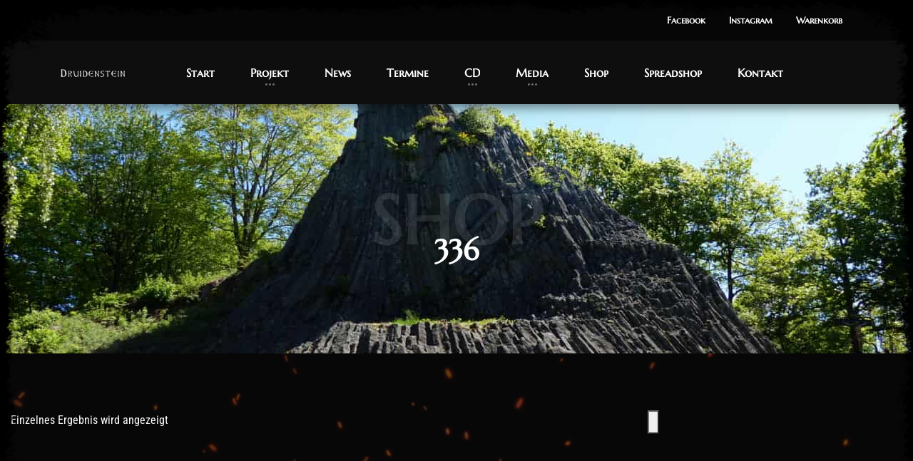

--- FILE ---
content_type: text/html; charset=UTF-8
request_url: https://druidenstein-musical.de/wunschnummer/336/
body_size: 17527
content:
<!DOCTYPE html>
<html lang="de">
<head>
    <meta charset="UTF-8">
    <meta http-equiv="X-UA-Compatible" content="IE=edge">
    <meta name="viewport" content="width=device-width, initial-scale=1">
    <link rel="profile" href="//gmpg.org/xfn/11">
    		<script type='text/javascript' id='bm-font-blocker-js-extra'>
            /* <![CDATA[ */
            var bmFontBlocker = {"root":"https:\/\/druidenstein-musical.de\/wp-json\/","replace_url":"druidenstein-musical.de\/wp-json\/bm\/gfonts\/google-font","block_gfonts":true};
            /* ]]> */
		</script>
		<script type='text/javascript' src='https://druidenstein-musical.de/wp-content/plugins/bm-gfonts/assets/js/font-blocker.js' id='bm-font-blocker-js'></script>
		<title>336 &#8211; DRUIDENSTEIN</title>
<meta name='robots' content='max-image-preview:large' />
<link rel='dns-prefetch' href='//use.fontawesome.com' />
<link rel="alternate" type="application/rss+xml" title="DRUIDENSTEIN &raquo; Feed" href="https://druidenstein-musical.de/feed/" />
<link rel="alternate" type="application/rss+xml" title="DRUIDENSTEIN &raquo; Kommentar-Feed" href="https://druidenstein-musical.de/comments/feed/" />
<link rel="alternate" type="application/rss+xml" title="DRUIDENSTEIN &raquo; 336 Wunschnummer Feed" href="https://druidenstein-musical.de/wunschnummer/336/feed/" />
		<script type="text/javascript">"use strict";var ajaxurl = 'https://druidenstein-musical.de/wp-admin/admin-ajax.php';</script>
		<style id='wp-img-auto-sizes-contain-inline-css'>
img:is([sizes=auto i],[sizes^="auto," i]){contain-intrinsic-size:3000px 1500px}
/*# sourceURL=wp-img-auto-sizes-contain-inline-css */
</style>
<style id='classic-theme-styles-inline-css'>
/*! This file is auto-generated */
.wp-block-button__link{color:#fff;background-color:#32373c;border-radius:9999px;box-shadow:none;text-decoration:none;padding:calc(.667em + 2px) calc(1.333em + 2px);font-size:1.125em}.wp-block-file__button{background:#32373c;color:#fff;text-decoration:none}
/*# sourceURL=/wp-includes/css/classic-themes.min.css */
</style>
<style id='woocommerce-inline-inline-css'>
.woocommerce form .form-row .required { visibility: visible; }
/*# sourceURL=woocommerce-inline-inline-css */
</style>
<link rel='stylesheet' id='wpo_min-header-0-css' href='https://druidenstein-musical.de/wp-content/cache/wpo-minify/1768577568/assets/wpo-minify-header-3e895da4.min.css' media='all' />
<link rel='stylesheet' id='wpo_min-header-1-css' href='https://druidenstein-musical.de/wp-content/cache/wpo-minify/1768577568/assets/wpo-minify-header-eece1416.min.css' media='only screen and (max-width: 768px)' />
<link rel='stylesheet' id='wpo_min-header-2-css' href='https://druidenstein-musical.de/wp-content/cache/wpo-minify/1768577568/assets/wpo-minify-header-b9a2b5b2.min.css' media='all' />
<script id="wpo_min-header-0-js-extra">
var wpdm_url = {"home":"https://druidenstein-musical.de/","site":"https://druidenstein-musical.de/","ajax":"https://druidenstein-musical.de/wp-admin/admin-ajax.php","page_code":"72f5287b4ad760182073b0a5073741d7"};
var wpdm_js = {"spinner":"\u003Ci class=\"fas fa-sun fa-spin\"\u003E\u003C/i\u003E","client_id":"b8042b9c1aa941c056b7ee718116df8b"};
var wpdm_strings = {"pass_var":"Password Verified!","pass_var_q":"Bitte klicke auf den folgenden Button, um den Download zu starten.","start_dl":"Download starten"};
var ajax_object = {"ajaxurl":"https://druidenstein-musical.de/wp-admin/admin-ajax.php","is_rtl":"0"};
//# sourceURL=wpo_min-header-0-js-extra
</script>
<script src="https://druidenstein-musical.de/wp-content/cache/wpo-minify/1768577568/assets/wpo-minify-header-df195261.min.js" id="wpo_min-header-0-js"></script>
<script id="wpo_min-header-1-js-extra">
var wc_add_to_cart_params = {"ajax_url":"/wp-admin/admin-ajax.php","wc_ajax_url":"/?wc-ajax=%%endpoint%%","i18n_view_cart":"Warenkorb anzeigen","cart_url":"https://druidenstein-musical.de/warenkorb/","is_cart":"","cart_redirect_after_add":"yes"};
var woocommerce_params = {"ajax_url":"/wp-admin/admin-ajax.php","wc_ajax_url":"/?wc-ajax=%%endpoint%%","i18n_password_show":"Passwort anzeigen","i18n_password_hide":"Passwort ausblenden"};
//# sourceURL=wpo_min-header-1-js-extra
</script>
<script src="https://druidenstein-musical.de/wp-content/cache/wpo-minify/1768577568/assets/wpo-minify-header-e9d53715.min.js" id="wpo_min-header-1-js" defer data-wp-strategy="defer"></script>
<script id="wpo_min-header-2-js-extra">
var wc_add_to_cart_params = {"ajax_url":"/wp-admin/admin-ajax.php","wc_ajax_url":"/?wc-ajax=%%endpoint%%","i18n_view_cart":"Warenkorb anzeigen","cart_url":"https://druidenstein-musical.de/warenkorb/","is_cart":"","cart_redirect_after_add":"yes"};
//# sourceURL=wpo_min-header-2-js-extra
</script>
<script src="https://druidenstein-musical.de/wp-content/cache/wpo-minify/1768577568/assets/wpo-minify-header-8b9d3f39.min.js" id="wpo_min-header-2-js"></script>
<script src="https://druidenstein-musical.de/wp-content/cache/wpo-minify/1768577568/assets/wpo-minify-header-c4011841.min.js" id="wpo_min-header-3-js" defer data-wp-strategy="defer"></script>
<link rel="https://api.w.org/" href="https://druidenstein-musical.de/wp-json/" /><link rel="EditURI" type="application/rsd+xml" title="RSD" href="https://druidenstein-musical.de/xmlrpc.php?rsd" />
<meta name="generator" content="WordPress 6.9" />
<meta name="generator" content="WooCommerce 10.4.3" />
	<noscript><style>.woocommerce-product-gallery{ opacity: 1 !important; }</style></noscript>
	<meta name="generator" content="Powered by WPBakery Page Builder - drag and drop page builder for WordPress."/>
<meta name="generator" content="Powered by Slider Revolution 6.5.8 - responsive, Mobile-Friendly Slider Plugin for WordPress with comfortable drag and drop interface." />
<style>:root{  --wcpaSectionTitleSize:14px;   --wcpaLabelSize:14px;   --wcpaDescSize:13px;   --wcpaErrorSize:13px;   --wcpaLabelWeight:normal;   --wcpaDescWeight:normal;   --wcpaBorderWidth:1px;   --wcpaBorderRadius:6px;   --wcpaInputHeight:45px;   --wcpaCheckLabelSize:14px;   --wcpaCheckBorderWidth:1px;   --wcpaCheckWidth:20px;   --wcpaCheckHeight:20px;   --wcpaCheckBorderRadius:4px;   --wcpaCheckButtonRadius:5px;   --wcpaCheckButtonBorder:2px; }:root{  --wcpaButtonColor:#3340d3;   --wcpaLabelColor:#424242;   --wcpaDescColor:#797979;   --wcpaBorderColor:#c6d0e9;   --wcpaBorderColorFocus:#3561f3;   --wcpaInputBgColor:#FFFFFF;   --wcpaInputColor:#5d5d5d;   --wcpaCheckLabelColor:#4a4a4a;   --wcpaCheckBgColor:#3340d3;   --wcpaCheckBorderColor:#B9CBE3;   --wcpaCheckTickColor:#ffffff;   --wcpaRadioBgColor:#3340d3;   --wcpaRadioBorderColor:#B9CBE3;   --wcpaRadioTickColor:#ffffff;   --wcpaButtonTextColor:#ffffff;   --wcpaErrorColor:#F55050; }:root{}</style><link rel="icon" href="https://druidenstein-musical.de/wp-content/uploads/2021/11/cropped-Logo-5-02.09.2021-scaled-1-32x32.jpg" sizes="32x32" />
<link rel="icon" href="https://druidenstein-musical.de/wp-content/uploads/2021/11/cropped-Logo-5-02.09.2021-scaled-1-192x192.jpg" sizes="192x192" />
<link rel="apple-touch-icon" href="https://druidenstein-musical.de/wp-content/uploads/2021/11/cropped-Logo-5-02.09.2021-scaled-1-180x180.jpg" />
<meta name="msapplication-TileImage" content="https://druidenstein-musical.de/wp-content/uploads/2021/11/cropped-Logo-5-02.09.2021-scaled-1-270x270.jpg" />
<script type="text/javascript">function setREVStartSize(e){
			//window.requestAnimationFrame(function() {				 
				window.RSIW = window.RSIW===undefined ? window.innerWidth : window.RSIW;	
				window.RSIH = window.RSIH===undefined ? window.innerHeight : window.RSIH;	
				try {								
					var pw = document.getElementById(e.c).parentNode.offsetWidth,
						newh;
					pw = pw===0 || isNaN(pw) ? window.RSIW : pw;
					e.tabw = e.tabw===undefined ? 0 : parseInt(e.tabw);
					e.thumbw = e.thumbw===undefined ? 0 : parseInt(e.thumbw);
					e.tabh = e.tabh===undefined ? 0 : parseInt(e.tabh);
					e.thumbh = e.thumbh===undefined ? 0 : parseInt(e.thumbh);
					e.tabhide = e.tabhide===undefined ? 0 : parseInt(e.tabhide);
					e.thumbhide = e.thumbhide===undefined ? 0 : parseInt(e.thumbhide);
					e.mh = e.mh===undefined || e.mh=="" || e.mh==="auto" ? 0 : parseInt(e.mh,0);		
					if(e.layout==="fullscreen" || e.l==="fullscreen") 						
						newh = Math.max(e.mh,window.RSIH);					
					else{					
						e.gw = Array.isArray(e.gw) ? e.gw : [e.gw];
						for (var i in e.rl) if (e.gw[i]===undefined || e.gw[i]===0) e.gw[i] = e.gw[i-1];					
						e.gh = e.el===undefined || e.el==="" || (Array.isArray(e.el) && e.el.length==0)? e.gh : e.el;
						e.gh = Array.isArray(e.gh) ? e.gh : [e.gh];
						for (var i in e.rl) if (e.gh[i]===undefined || e.gh[i]===0) e.gh[i] = e.gh[i-1];
											
						var nl = new Array(e.rl.length),
							ix = 0,						
							sl;					
						e.tabw = e.tabhide>=pw ? 0 : e.tabw;
						e.thumbw = e.thumbhide>=pw ? 0 : e.thumbw;
						e.tabh = e.tabhide>=pw ? 0 : e.tabh;
						e.thumbh = e.thumbhide>=pw ? 0 : e.thumbh;					
						for (var i in e.rl) nl[i] = e.rl[i]<window.RSIW ? 0 : e.rl[i];
						sl = nl[0];									
						for (var i in nl) if (sl>nl[i] && nl[i]>0) { sl = nl[i]; ix=i;}															
						var m = pw>(e.gw[ix]+e.tabw+e.thumbw) ? 1 : (pw-(e.tabw+e.thumbw)) / (e.gw[ix]);					
						newh =  (e.gh[ix] * m) + (e.tabh + e.thumbh);
					}
					var el = document.getElementById(e.c);
					if (el!==null && el) el.style.height = newh+"px";					
					el = document.getElementById(e.c+"_wrapper");
					if (el!==null && el) {
						el.style.height = newh+"px";
						el.style.display = "block";
					}
				} catch(e){
					console.log("Failure at Presize of Slider:" + e)
				}					   
			//});
		  };</script>
		<style id="wp-custom-css">
			div.wpcf7 {
background-color: #FFFDF3 ;
border: 2px solid #000000 ;
border-radius: 5px;
padding:20px;
color:#000000;
font-size:15px;
}

.wpcf7 input[type=”submit”]
{
background-color:#efefef;
color:#4a6c7a;
font-family:arial;
font-size: 16px;
width:70%;
margin-left:0%;
text-align:center;
text-transform:uppercase;
float:left;
}

.woocommerce #content input.button.alt:hover, .woocommerce #respond input#submit.alt:hover, .woocommerce a.button.alt:hover, .woocommerce button.button.alt:hover, .woocommerce input.button.alt:hover, .woocommerce-page #content input.button.alt:hover, .woocommerce-page #respond input#submit.alt:hover, .woocommerce-page a.button.alt:hover, .woocommerce-page button.button.alt:hover, .woocommerce-page input.button.alt:hover {

background:red !important;

background-color:red !important;

color:white !important;

text-shadow: transparent !important;

box-shadow: none;

border-color:#ca0606 !important;

}

.woocommerce #content input.button:hover, .woocommerce #respond input#submit:hover, .woocommerce a.button:hover, .woocommerce button.button:hover, .woocommerce input.button:hover, .woocommerce-page #content input.button:hover, .woocommerce-page #respond input#submit:hover, .woocommerce-page a.button:hover, .woocommerce-page button.button:hover, .woocommerce-page input.button:hover {

background:red !important;

background-color:red !important;

color:white !important;

text-shadow: transparent !important;

box-shadow: none;

border-color:#ca0606 !important;

}

.woocommerce #content input.button, .woocommerce #respond input#submit, .woocommerce a.button, .woocommerce button.button, .woocommerce input.button, .woocommerce-page #content input.button, .woocommerce-page #respond input#submit, .woocommerce-page a.button, .woocommerce-page button.button, .woocommerce-page input.button {

background: red !important;

color:white !important;

text-shadow: transparent !important;

border-color:#ca0606 !important;

}

.woocommerce #content input.button.alt:hover, .woocommerce #respond input#submit.alt:hover, .woocommerce a.button.alt:hover, .woocommerce button.button.alt:hover, .woocommerce input.button.alt:hover, .woocommerce-page #content input.button.alt:hover, .woocommerce-page #respond input#submit.alt:hover, .woocommerce-page a.button.alt:hover, .woocommerce-page button.button.alt:hover, .woocommerce-page input.button.alt:hover {

background: red !important;

box-shadow: none;

text-shadow: transparent !important;

color:white !important;

border-color:#ca0606 !important;

}		</style>
		<style id="kirki-inline-styles">.nk-page-background{opacity:0.5;}.nk-page-border .nk-page-border-t{background-image:url("https://druidenstein-musical.de/wp-content/themes/godlike/assets/images/border-top.png");}.nk-page-border .nk-page-border-b{background-image:url("https://druidenstein-musical.de/wp-content/themes/godlike/assets/images/border-bottom.png");}.nk-page-border .nk-page-border-l{background-image:url("https://druidenstein-musical.de/wp-content/themes/godlike/assets/images/border-left.png");}.nk-page-border .nk-page-border-r{background-image:url("https://druidenstein-musical.de/wp-content/themes/godlike/assets/images/border-right.png");}body, .nk-counter-3 .nk-counter-title, .nk-pricing .nk-pricing-currency, .nk-pricing .nk-pricing-period{font-family:Roboto Condensed;letter-spacing:0rem;line-height:1.7;}html{font-size:16px;}.nk-btn{font-family:Marcellus SC;}.nk-navbar a{font-family:Marcellus SC;}h1, .h1, h2, .h2, h3, .h3, h4, .h4, h5, .h5, h6, .h6, .display-1, .display-2, .display-3, .display-4, .nk-forum-topic > li .nk-forum-topic-author-name, .nk-countdown > div > span, .nk-carousel-3 .nk-carousel-prev .nk-carousel-arrow-name, .nk-carousel-3 .nk-carousel-next .nk-carousel-arrow-name, .nk-carousel .nk-carousel-prev .nk-carousel-arrow-name, .nk-carousel .nk-carousel-next .nk-carousel-arrow-name, .nk-pricing .nk-pricing-price, .nk-dropcap-3, .nk-counter .nk-count, .nk-counter-2 .nk-count, .nk-counter-3 .nk-count{font-family:Marcellus SC;}h1, .h1{font-size:40px;}h2, .h2{font-size:32px;}h3, .h3{font-size:28px;}h4, .h4{font-size:24px;}h5, .h5{font-size:19px;}h6, .h6{font-size:16px;}.display-1{font-size:75px;}.display-2{font-size:67px;}.display-3{font-size:59px;}.display-4{font-size:51px;}.nk-footer{background-color:#000;}/* cyrillic-ext */
@font-face {
  font-family: 'Roboto Condensed';
  font-style: normal;
  font-weight: 400;
  font-display: swap;
  src: url(https://druidenstein-musical.de/wp-content/fonts/roboto-condensed/ieVo2ZhZI2eCN5jzbjEETS9weq8-_d6T_POl0fRJeyWyosBD5XxxKA.woff2) format('woff2');
  unicode-range: U+0460-052F, U+1C80-1C8A, U+20B4, U+2DE0-2DFF, U+A640-A69F, U+FE2E-FE2F;
}
/* cyrillic */
@font-face {
  font-family: 'Roboto Condensed';
  font-style: normal;
  font-weight: 400;
  font-display: swap;
  src: url(https://druidenstein-musical.de/wp-content/fonts/roboto-condensed/ieVo2ZhZI2eCN5jzbjEETS9weq8-_d6T_POl0fRJeyWyosBK5XxxKA.woff2) format('woff2');
  unicode-range: U+0301, U+0400-045F, U+0490-0491, U+04B0-04B1, U+2116;
}
/* greek-ext */
@font-face {
  font-family: 'Roboto Condensed';
  font-style: normal;
  font-weight: 400;
  font-display: swap;
  src: url(https://druidenstein-musical.de/wp-content/fonts/roboto-condensed/ieVo2ZhZI2eCN5jzbjEETS9weq8-_d6T_POl0fRJeyWyosBC5XxxKA.woff2) format('woff2');
  unicode-range: U+1F00-1FFF;
}
/* greek */
@font-face {
  font-family: 'Roboto Condensed';
  font-style: normal;
  font-weight: 400;
  font-display: swap;
  src: url(https://druidenstein-musical.de/wp-content/fonts/roboto-condensed/ieVo2ZhZI2eCN5jzbjEETS9weq8-_d6T_POl0fRJeyWyosBN5XxxKA.woff2) format('woff2');
  unicode-range: U+0370-0377, U+037A-037F, U+0384-038A, U+038C, U+038E-03A1, U+03A3-03FF;
}
/* vietnamese */
@font-face {
  font-family: 'Roboto Condensed';
  font-style: normal;
  font-weight: 400;
  font-display: swap;
  src: url(https://druidenstein-musical.de/wp-content/fonts/roboto-condensed/ieVo2ZhZI2eCN5jzbjEETS9weq8-_d6T_POl0fRJeyWyosBB5XxxKA.woff2) format('woff2');
  unicode-range: U+0102-0103, U+0110-0111, U+0128-0129, U+0168-0169, U+01A0-01A1, U+01AF-01B0, U+0300-0301, U+0303-0304, U+0308-0309, U+0323, U+0329, U+1EA0-1EF9, U+20AB;
}
/* latin-ext */
@font-face {
  font-family: 'Roboto Condensed';
  font-style: normal;
  font-weight: 400;
  font-display: swap;
  src: url(https://druidenstein-musical.de/wp-content/fonts/roboto-condensed/ieVo2ZhZI2eCN5jzbjEETS9weq8-_d6T_POl0fRJeyWyosBA5XxxKA.woff2) format('woff2');
  unicode-range: U+0100-02BA, U+02BD-02C5, U+02C7-02CC, U+02CE-02D7, U+02DD-02FF, U+0304, U+0308, U+0329, U+1D00-1DBF, U+1E00-1E9F, U+1EF2-1EFF, U+2020, U+20A0-20AB, U+20AD-20C0, U+2113, U+2C60-2C7F, U+A720-A7FF;
}
/* latin */
@font-face {
  font-family: 'Roboto Condensed';
  font-style: normal;
  font-weight: 400;
  font-display: swap;
  src: url(https://druidenstein-musical.de/wp-content/fonts/roboto-condensed/ieVo2ZhZI2eCN5jzbjEETS9weq8-_d6T_POl0fRJeyWyosBO5Xw.woff2) format('woff2');
  unicode-range: U+0000-00FF, U+0131, U+0152-0153, U+02BB-02BC, U+02C6, U+02DA, U+02DC, U+0304, U+0308, U+0329, U+2000-206F, U+20AC, U+2122, U+2191, U+2193, U+2212, U+2215, U+FEFF, U+FFFD;
}/* latin-ext */
@font-face {
  font-family: 'Marcellus SC';
  font-style: normal;
  font-weight: 400;
  font-display: swap;
  src: url(https://druidenstein-musical.de/wp-content/fonts/marcellus-sc/ke8iOgUHP1dg-Rmi6RWjbLE_iNacKKg.woff2) format('woff2');
  unicode-range: U+0100-02BA, U+02BD-02C5, U+02C7-02CC, U+02CE-02D7, U+02DD-02FF, U+0304, U+0308, U+0329, U+1D00-1DBF, U+1E00-1E9F, U+1EF2-1EFF, U+2020, U+20A0-20AB, U+20AD-20C0, U+2113, U+2C60-2C7F, U+A720-A7FF;
}
/* latin */
@font-face {
  font-family: 'Marcellus SC';
  font-style: normal;
  font-weight: 400;
  font-display: swap;
  src: url(https://druidenstein-musical.de/wp-content/fonts/marcellus-sc/ke8iOgUHP1dg-Rmi6RWjbLE_htac.woff2) format('woff2');
  unicode-range: U+0000-00FF, U+0131, U+0152-0153, U+02BB-02BC, U+02C6, U+02DA, U+02DC, U+0304, U+0308, U+0329, U+2000-206F, U+20AC, U+2122, U+2191, U+2193, U+2212, U+2215, U+FEFF, U+FFFD;
}/* cyrillic-ext */
@font-face {
  font-family: 'Roboto Condensed';
  font-style: normal;
  font-weight: 400;
  font-display: swap;
  src: url(https://druidenstein-musical.de/wp-content/fonts/roboto-condensed/ieVo2ZhZI2eCN5jzbjEETS9weq8-_d6T_POl0fRJeyWyosBD5XxxKA.woff2) format('woff2');
  unicode-range: U+0460-052F, U+1C80-1C8A, U+20B4, U+2DE0-2DFF, U+A640-A69F, U+FE2E-FE2F;
}
/* cyrillic */
@font-face {
  font-family: 'Roboto Condensed';
  font-style: normal;
  font-weight: 400;
  font-display: swap;
  src: url(https://druidenstein-musical.de/wp-content/fonts/roboto-condensed/ieVo2ZhZI2eCN5jzbjEETS9weq8-_d6T_POl0fRJeyWyosBK5XxxKA.woff2) format('woff2');
  unicode-range: U+0301, U+0400-045F, U+0490-0491, U+04B0-04B1, U+2116;
}
/* greek-ext */
@font-face {
  font-family: 'Roboto Condensed';
  font-style: normal;
  font-weight: 400;
  font-display: swap;
  src: url(https://druidenstein-musical.de/wp-content/fonts/roboto-condensed/ieVo2ZhZI2eCN5jzbjEETS9weq8-_d6T_POl0fRJeyWyosBC5XxxKA.woff2) format('woff2');
  unicode-range: U+1F00-1FFF;
}
/* greek */
@font-face {
  font-family: 'Roboto Condensed';
  font-style: normal;
  font-weight: 400;
  font-display: swap;
  src: url(https://druidenstein-musical.de/wp-content/fonts/roboto-condensed/ieVo2ZhZI2eCN5jzbjEETS9weq8-_d6T_POl0fRJeyWyosBN5XxxKA.woff2) format('woff2');
  unicode-range: U+0370-0377, U+037A-037F, U+0384-038A, U+038C, U+038E-03A1, U+03A3-03FF;
}
/* vietnamese */
@font-face {
  font-family: 'Roboto Condensed';
  font-style: normal;
  font-weight: 400;
  font-display: swap;
  src: url(https://druidenstein-musical.de/wp-content/fonts/roboto-condensed/ieVo2ZhZI2eCN5jzbjEETS9weq8-_d6T_POl0fRJeyWyosBB5XxxKA.woff2) format('woff2');
  unicode-range: U+0102-0103, U+0110-0111, U+0128-0129, U+0168-0169, U+01A0-01A1, U+01AF-01B0, U+0300-0301, U+0303-0304, U+0308-0309, U+0323, U+0329, U+1EA0-1EF9, U+20AB;
}
/* latin-ext */
@font-face {
  font-family: 'Roboto Condensed';
  font-style: normal;
  font-weight: 400;
  font-display: swap;
  src: url(https://druidenstein-musical.de/wp-content/fonts/roboto-condensed/ieVo2ZhZI2eCN5jzbjEETS9weq8-_d6T_POl0fRJeyWyosBA5XxxKA.woff2) format('woff2');
  unicode-range: U+0100-02BA, U+02BD-02C5, U+02C7-02CC, U+02CE-02D7, U+02DD-02FF, U+0304, U+0308, U+0329, U+1D00-1DBF, U+1E00-1E9F, U+1EF2-1EFF, U+2020, U+20A0-20AB, U+20AD-20C0, U+2113, U+2C60-2C7F, U+A720-A7FF;
}
/* latin */
@font-face {
  font-family: 'Roboto Condensed';
  font-style: normal;
  font-weight: 400;
  font-display: swap;
  src: url(https://druidenstein-musical.de/wp-content/fonts/roboto-condensed/ieVo2ZhZI2eCN5jzbjEETS9weq8-_d6T_POl0fRJeyWyosBO5Xw.woff2) format('woff2');
  unicode-range: U+0000-00FF, U+0131, U+0152-0153, U+02BB-02BC, U+02C6, U+02DA, U+02DC, U+0304, U+0308, U+0329, U+2000-206F, U+20AC, U+2122, U+2191, U+2193, U+2212, U+2215, U+FEFF, U+FFFD;
}/* latin-ext */
@font-face {
  font-family: 'Marcellus SC';
  font-style: normal;
  font-weight: 400;
  font-display: swap;
  src: url(https://druidenstein-musical.de/wp-content/fonts/marcellus-sc/ke8iOgUHP1dg-Rmi6RWjbLE_iNacKKg.woff2) format('woff2');
  unicode-range: U+0100-02BA, U+02BD-02C5, U+02C7-02CC, U+02CE-02D7, U+02DD-02FF, U+0304, U+0308, U+0329, U+1D00-1DBF, U+1E00-1E9F, U+1EF2-1EFF, U+2020, U+20A0-20AB, U+20AD-20C0, U+2113, U+2C60-2C7F, U+A720-A7FF;
}
/* latin */
@font-face {
  font-family: 'Marcellus SC';
  font-style: normal;
  font-weight: 400;
  font-display: swap;
  src: url(https://druidenstein-musical.de/wp-content/fonts/marcellus-sc/ke8iOgUHP1dg-Rmi6RWjbLE_htac.woff2) format('woff2');
  unicode-range: U+0000-00FF, U+0131, U+0152-0153, U+02BB-02BC, U+02C6, U+02DA, U+02DC, U+0304, U+0308, U+0329, U+2000-206F, U+20AC, U+2122, U+2191, U+2193, U+2212, U+2215, U+FEFF, U+FFFD;
}/* cyrillic-ext */
@font-face {
  font-family: 'Roboto Condensed';
  font-style: normal;
  font-weight: 400;
  font-display: swap;
  src: url(https://druidenstein-musical.de/wp-content/fonts/roboto-condensed/ieVo2ZhZI2eCN5jzbjEETS9weq8-_d6T_POl0fRJeyWyosBD5XxxKA.woff2) format('woff2');
  unicode-range: U+0460-052F, U+1C80-1C8A, U+20B4, U+2DE0-2DFF, U+A640-A69F, U+FE2E-FE2F;
}
/* cyrillic */
@font-face {
  font-family: 'Roboto Condensed';
  font-style: normal;
  font-weight: 400;
  font-display: swap;
  src: url(https://druidenstein-musical.de/wp-content/fonts/roboto-condensed/ieVo2ZhZI2eCN5jzbjEETS9weq8-_d6T_POl0fRJeyWyosBK5XxxKA.woff2) format('woff2');
  unicode-range: U+0301, U+0400-045F, U+0490-0491, U+04B0-04B1, U+2116;
}
/* greek-ext */
@font-face {
  font-family: 'Roboto Condensed';
  font-style: normal;
  font-weight: 400;
  font-display: swap;
  src: url(https://druidenstein-musical.de/wp-content/fonts/roboto-condensed/ieVo2ZhZI2eCN5jzbjEETS9weq8-_d6T_POl0fRJeyWyosBC5XxxKA.woff2) format('woff2');
  unicode-range: U+1F00-1FFF;
}
/* greek */
@font-face {
  font-family: 'Roboto Condensed';
  font-style: normal;
  font-weight: 400;
  font-display: swap;
  src: url(https://druidenstein-musical.de/wp-content/fonts/roboto-condensed/ieVo2ZhZI2eCN5jzbjEETS9weq8-_d6T_POl0fRJeyWyosBN5XxxKA.woff2) format('woff2');
  unicode-range: U+0370-0377, U+037A-037F, U+0384-038A, U+038C, U+038E-03A1, U+03A3-03FF;
}
/* vietnamese */
@font-face {
  font-family: 'Roboto Condensed';
  font-style: normal;
  font-weight: 400;
  font-display: swap;
  src: url(https://druidenstein-musical.de/wp-content/fonts/roboto-condensed/ieVo2ZhZI2eCN5jzbjEETS9weq8-_d6T_POl0fRJeyWyosBB5XxxKA.woff2) format('woff2');
  unicode-range: U+0102-0103, U+0110-0111, U+0128-0129, U+0168-0169, U+01A0-01A1, U+01AF-01B0, U+0300-0301, U+0303-0304, U+0308-0309, U+0323, U+0329, U+1EA0-1EF9, U+20AB;
}
/* latin-ext */
@font-face {
  font-family: 'Roboto Condensed';
  font-style: normal;
  font-weight: 400;
  font-display: swap;
  src: url(https://druidenstein-musical.de/wp-content/fonts/roboto-condensed/ieVo2ZhZI2eCN5jzbjEETS9weq8-_d6T_POl0fRJeyWyosBA5XxxKA.woff2) format('woff2');
  unicode-range: U+0100-02BA, U+02BD-02C5, U+02C7-02CC, U+02CE-02D7, U+02DD-02FF, U+0304, U+0308, U+0329, U+1D00-1DBF, U+1E00-1E9F, U+1EF2-1EFF, U+2020, U+20A0-20AB, U+20AD-20C0, U+2113, U+2C60-2C7F, U+A720-A7FF;
}
/* latin */
@font-face {
  font-family: 'Roboto Condensed';
  font-style: normal;
  font-weight: 400;
  font-display: swap;
  src: url(https://druidenstein-musical.de/wp-content/fonts/roboto-condensed/ieVo2ZhZI2eCN5jzbjEETS9weq8-_d6T_POl0fRJeyWyosBO5Xw.woff2) format('woff2');
  unicode-range: U+0000-00FF, U+0131, U+0152-0153, U+02BB-02BC, U+02C6, U+02DA, U+02DC, U+0304, U+0308, U+0329, U+2000-206F, U+20AC, U+2122, U+2191, U+2193, U+2212, U+2215, U+FEFF, U+FFFD;
}/* latin-ext */
@font-face {
  font-family: 'Marcellus SC';
  font-style: normal;
  font-weight: 400;
  font-display: swap;
  src: url(https://druidenstein-musical.de/wp-content/fonts/marcellus-sc/ke8iOgUHP1dg-Rmi6RWjbLE_iNacKKg.woff2) format('woff2');
  unicode-range: U+0100-02BA, U+02BD-02C5, U+02C7-02CC, U+02CE-02D7, U+02DD-02FF, U+0304, U+0308, U+0329, U+1D00-1DBF, U+1E00-1E9F, U+1EF2-1EFF, U+2020, U+20A0-20AB, U+20AD-20C0, U+2113, U+2C60-2C7F, U+A720-A7FF;
}
/* latin */
@font-face {
  font-family: 'Marcellus SC';
  font-style: normal;
  font-weight: 400;
  font-display: swap;
  src: url(https://druidenstein-musical.de/wp-content/fonts/marcellus-sc/ke8iOgUHP1dg-Rmi6RWjbLE_htac.woff2) format('woff2');
  unicode-range: U+0000-00FF, U+0131, U+0152-0153, U+02BB-02BC, U+02C6, U+02DA, U+02DC, U+0304, U+0308, U+0329, U+2000-206F, U+20AC, U+2122, U+2191, U+2193, U+2212, U+2215, U+FEFF, U+FFFD;
}</style><noscript><style> .wpb_animate_when_almost_visible { opacity: 1; }</style></noscript><meta name="generator" content="WordPress Download Manager 7.0.5" />
		        <style>
            /* WPDM Link Template Styles */        </style>
		        <style>

            :root {
                --color-primary: #a8a8a8;
                --color-primary-rgb: 168, 168, 168;
                --color-primary-hover: #c99e1e;
                --color-primary-active: #3281ff;
                --clr-sec: #aa9d91;
                --clr-sec-rgb: 170, 157, 145;
                --clr-sec-hover: #6c757d;
                --clr-sec-active: #6c757d;
                --color-success: #018e11;
                --color-success-rgb: 1, 142, 17;
                --color-success-hover: #0aad01;
                --color-success-active: #0c8c01;
                --color-info: #2CA8FF;
                --color-info-rgb: 44, 168, 255;
                --color-info-hover: #2CA8FF;
                --color-info-active: #2CA8FF;
                --color-warning: #FFB236;
                --color-warning-rgb: 255, 178, 54;
                --color-warning-hover: #FFB236;
                --color-warning-active: #FFB236;
                --color-danger: #ff5062;
                --color-danger-rgb: 255, 80, 98;
                --color-danger-hover: #ff5062;
                --color-danger-active: #ff5062;
                --color-green: #30b570;
                --color-blue: #0073ff;
                --color-purple: #8557D3;
                --color-red: #ff5062;
                --color-muted: rgba(69, 89, 122, 0.6);
                --wpdm-font:  -apple-system, BlinkMacSystemFont, "Segoe UI", Roboto, Helvetica, Arial, sans-serif, "Apple Color Emoji", "Segoe UI Emoji", "Segoe UI Symbol";
            }

            .wpdm-download-link.btn.btn-primary {
                border-radius: 4px;
            }


        </style>
		        <script>
            function wpdm_rest_url(request) {
                return "https://druidenstein-musical.de/wp-json/wpdm/" + request;
            }
        </script>
		</head>

<body class="archive tax-pa_wunschnummer term-491 custom-background wp-custom-logo wp-theme-godlike wp-child-theme-godlike-child theme-godlike woocommerce woocommerce-page woocommerce-no-js non-logged-in hfeed sociality-share-buttons-left wpb-js-composer js-comp-ver-6.8.0 vc_responsive">
<!-- START: Page Preloader -->
<!-- END: Page Preloader -->
<!-- START: Page Background -->
<div class="nk-page-background"
          data-video="mp4:https://druidenstein-musical.de/wp-content/uploads/2022/01/sparks_-_25164-Original.mp4"
     >
</div>
<!-- END: Page Background -->


<!-- START: Page Border -->
<div class="nk-page-border">
            <div class="nk-page-border-t"></div>
                <div class="nk-page-border-r"></div>
                <div class="nk-page-border-b"></div>
                <div class="nk-page-border-l"></div>
    </div>
<!-- END: Page Border -->

<header
    class="nk-header nk-header-opaque">
    <!-- START: Top Contacts -->
                    <div
            class="nk-contacts-top">
            <div class="container">
                <div class="nk-contacts-left">
                    <div class="nk-navbar">
                                            </div>
                </div>
                <div class="nk-contacts-right">
                    <div class="nk-navbar">
                        <ul id="menu-top-menu-icons" class="nk-nav"><li id="menu-item-1440" class="menu-item menu-item-type-custom menu-item-object-custom"><a target="_blank" href="https://www.facebook.com/druidensteinmusical" role="button" aria-expanded="false">Facebook</a></li><li id="menu-item-1442" class="menu-item menu-item-type-custom menu-item-object-custom"><a target="_blank" href="https://www.instagram.com/druidenstein_musical/" role="button" aria-expanded="false">Instagram</a></li><li id="menu-item-8656" class="menu-item menu-item-type-post_type menu-item-object-page"><a href="https://druidenstein-musical.de/warenkorb/" role="button" aria-expanded="false">Warenkorb</a></li></ul>                    </div>
                </div>
            </div>
        </div>
        <!-- END: Top Contacts -->


    <!--
        START: Navbar

        Additional Classes:
            .nk-navbar-sticky
            .nk-navbar-transparent
            .nk-navbar-autohide
            .nk-navbar-light
    -->
                    <nav
            class="nk-navbar nk-navbar-top nk-navbar-autohide nk-navbar-transparent nk-navbar-sticky">
            <div class="container">
                <div class="nk-nav-table">
                                                                    <a href="https://druidenstein-musical.de/" class="nk-nav-logo">
                            <img
                                src="https://druidenstein-musical.de/wp-content/uploads/2021/09/Website-Logo-500x118-24.09.2021-1.png"
                                alt=""
                                width="90"
                                data-no-lazy
                            >
                        </a>
                                                            <ul id="menu-main-menu" class="nk-nav d-none d-lg-table-cell nk-nav-center" data-nav-mobile="#nk-nav-mobile"><li id="menu-item-1695" class="menu-item menu-item-type-post_type menu-item-object-page menu-item-home"><a href="https://druidenstein-musical.de/" role="button" aria-expanded="false">Start</a></li><li id="menu-item-2139" class="menu-item menu-item-type-custom menu-item-object-custom menu-item-has-children nk-drop-item"><a role="button" aria-expanded="false">Projekt</a><ul class='dropdown'>	<li id="menu-item-1775" class="menu-item menu-item-type-post_type menu-item-object-page"><a href="https://druidenstein-musical.de/sage/" role="button" aria-expanded="false">Sage</a></li>	<li id="menu-item-442" class="menu-item menu-item-type-post_type menu-item-object-page"><a href="https://druidenstein-musical.de/autoren/" role="button" aria-expanded="false">Autoren</a></li>	<li id="menu-item-5854" class="menu-item menu-item-type-post_type menu-item-object-page"><a href="https://druidenstein-musical.de/presse/" role="button" aria-expanded="false">Presse</a></li>	<li id="menu-item-1750" class="menu-item menu-item-type-post_type menu-item-object-page"><a href="https://druidenstein-musical.de/partner/" role="button" aria-expanded="false">Partner</a></li>	<li id="menu-item-721" class="menu-item menu-item-type-post_type menu-item-object-page"><a href="https://druidenstein-musical.de/projektfortschritt/" role="button" aria-expanded="false">Fortschritt</a></li>	<li id="menu-item-6060" class="menu-item menu-item-type-post_type menu-item-object-page"><a href="https://druidenstein-musical.de/druidenmeilensteine/" role="button" aria-expanded="false">DRUIDENmeilenSTEINe</a></li></ul></li><li id="menu-item-1376" class="menu-item menu-item-type-post_type menu-item-object-page"><a href="https://druidenstein-musical.de/news/" role="button" aria-expanded="false">News</a></li><li id="menu-item-5556" class="menu-item menu-item-type-post_type menu-item-object-page"><a href="https://druidenstein-musical.de/termine/" role="button" aria-expanded="false">Termine</a></li><li id="menu-item-6217" class="menu-item menu-item-type-custom menu-item-object-custom menu-item-has-children nk-drop-item"><a role="button" aria-expanded="false">CD</a><ul class='dropdown'>	<li id="menu-item-6149" class="menu-item menu-item-type-post_type menu-item-object-page"><a href="https://druidenstein-musical.de/info/" role="button" aria-expanded="false">Info</a></li>	<li id="menu-item-6894" class="menu-item menu-item-type-post_type menu-item-object-page"><a href="https://druidenstein-musical.de/cast/" role="button" aria-expanded="false">Cast</a></li>	<li id="menu-item-6216" class="menu-item menu-item-type-post_type menu-item-object-page"><a href="https://druidenstein-musical.de/liedtexte/" role="button" aria-expanded="false">Liedtexte</a></li></ul></li><li id="menu-item-848" class="menu-item menu-item-type-custom menu-item-object-custom menu-item-has-children nk-drop-item"><a role="button" aria-expanded="false">Media</a><ul class='dropdown'>	<li id="menu-item-1988" class="menu-item menu-item-type-post_type menu-item-object-page"><a href="https://druidenstein-musical.de/fotos/" role="button" aria-expanded="false">Fotos</a></li>	<li id="menu-item-2557" class="menu-item menu-item-type-post_type menu-item-object-page"><a href="https://druidenstein-musical.de/videos/" role="button" aria-expanded="false">Videos</a></li>	<li id="menu-item-5732" class="menu-item menu-item-type-post_type menu-item-object-page"><a href="https://druidenstein-musical.de/audio/" role="button" aria-expanded="false">Audio</a></li></ul></li><li id="menu-item-8648" class="menu-item menu-item-type-post_type menu-item-object-page"><a href="https://druidenstein-musical.de/shop/" role="button" aria-expanded="false">Shop</a></li><li id="menu-item-8754" class="menu-item menu-item-type-post_type menu-item-object-page"><a href="https://druidenstein-musical.de/shop/spreadshop/" role="button" aria-expanded="false">Spreadshop</a></li><li id="menu-item-1714" class="menu-item menu-item-type-post_type menu-item-object-page"><a href="https://druidenstein-musical.de/kontakt/" role="button" aria-expanded="false">Kontakt</a></li></ul>                    <ul class="nk-nav nk-nav-right nk-nav-icons">
                                                    <li class="single-icon d-lg-none">
                                <a href="#" class="no-link-effect" data-nav-toggle="#nk-nav-mobile" aria-label="Open Mobile Menu" rel="nofollow">
                                <span class="nk-icon-burger">
                                    <span class="nk-t-1"></span>
                                    <span class="nk-t-2"></span>
                                    <span class="nk-t-3"></span>
                                </span>
                                </a>
                            </li>
                                                                        
                                        
                                                                    </ul>
                </div>
            </div>
        </nav>
        <!-- END: Navbar -->

</header>

<!-- START: Navbar -->
<!-- END: Navbar -->


<!-- START: Right Navbar-->
<!-- END: Right Navbar -->

<!-- START: Fullscreen Navbar -->
<!-- END: Fullscreen Navbar -->

<!-- START: Navbar Mobile -->
        <div id="nk-nav-mobile" class="nk-navbar nk-navbar-side d-lg-none nk-navbar-overlay-content nk-navbar-lg nk-navbar-left-side">
        <div class="nano">
            <div class="nano-content">
                                                        <a href="https://druidenstein-musical.de/" class="nk-nav-logo">
                        <img
                            src="https://druidenstein-musical.de/wp-content/uploads/2021/09/Website-Logo-500x118-24.09.2021-1.png"
                            alt=""
                            width="90"
                            data-no-lazy
                        >
                    </a>
                                <div class="nk-navbar-mobile-content">
                    <ul class="nk-nav">
                        <!-- Here will be inserted menu from [data-mobile-menu="#nk-nav-mobile"] -->
                    </ul>
                </div>
            </div>
        </div>
    </div>
<!-- END: Navbar Mobile -->


<div class="nk-main">
<!-- START: Header Title -->
        <div
        class="nk-header-title nk-header-title-sm nk-header-title-parallax-opacity">
                                                <div class="bg-image op-10">
                    <img width="1920" height="1440" src="https://druidenstein-musical.de/wp-content/uploads/2021/10/P1240076-1920x1440.jpg" class="jarallax-img" alt="" decoding="async" fetchpriority="high" srcset="https://druidenstein-musical.de/wp-content/uploads/2021/10/P1240076-1920x1440.jpg 1920w, https://druidenstein-musical.de/wp-content/uploads/2021/10/P1240076-300x225.jpg 300w, https://druidenstein-musical.de/wp-content/uploads/2021/10/P1240076-1024x768.jpg 1024w, https://druidenstein-musical.de/wp-content/uploads/2021/10/P1240076-768x576.jpg 768w, https://druidenstein-musical.de/wp-content/uploads/2021/10/P1240076-1536x1152.jpg 1536w, https://druidenstein-musical.de/wp-content/uploads/2021/10/P1240076-2048x1536.jpg 2048w, https://druidenstein-musical.de/wp-content/uploads/2021/10/P1240076-500x375.jpg 500w, https://druidenstein-musical.de/wp-content/uploads/2021/10/P1240076-800x600.jpg 800w, https://druidenstein-musical.de/wp-content/uploads/2021/10/P1240076-1280x960.jpg 1280w, https://druidenstein-musical.de/wp-content/uploads/2021/10/P1240076-48x36.jpg 48w, https://druidenstein-musical.de/wp-content/uploads/2021/10/P1240076-90x68.jpg 90w, https://druidenstein-musical.de/wp-content/uploads/2021/10/P1240076-150x113.jpg 150w, https://druidenstein-musical.de/wp-content/uploads/2021/10/P1240076-200x150.jpg 200w, https://druidenstein-musical.de/wp-content/uploads/2021/10/P1240076-400x300.jpg 400w, https://druidenstein-musical.de/wp-content/uploads/2021/10/P1240076-600x450.jpg 600w, https://druidenstein-musical.de/wp-content/uploads/2021/10/P1240076-1400x1050.jpg 1400w, https://druidenstein-musical.de/wp-content/uploads/2021/10/P1240076-1440x1080.jpg 1440w" sizes="(max-width: 1920px) 100vw, 1920px" />                </div>
                    
        <div class="nk-header-table">
            <div class="nk-header-table-cell">
                <div class="container">
                                                                                        <h2 class="nk-title-back op-1">SHOP</h2>
                                                                <h1 class="nk-title">
                            336                        </h1>
                                                                                                </div>
            </div>
        </div>
            </div>
<!-- END: Header Title -->

<div id="primary" class="content-area"><main id="main" class="site-main" role="main"><section id="main">
<div
    class="container-fluid">
    <div class="row">
        <div class="col-lg-8">
        <div class="nk-gap-4"></div>


    
    
        <div class="woocommerce-notices-wrapper"></div><p class="woocommerce-result-count" role="alert" aria-relevant="all" >
	Einzelnes Ergebnis wird angezeigt</p>
        <div class="clearfix"></div>
        <div class="nk-gap-1"></div>
        <div class="nk-store">
                <div class="row no-gutters"><div class="col-sm-6 col-nk-4">
	<div class="nk-product product type-product post-7160 status-publish first instock product_cat-cd product_cat-druidenstein product_cat-highlight-cd product_tag-cd product_tag-druidenstein product_tag-highlight has-post-thumbnail purchasable product-type-variable has-default-attributes">
		<div>
	<div class="woocommerce-product-gallery woocommerce-product-gallery--without-images images"><div class="woocommerce-product-gallery__wrapper"><div class="woocommerce-product-gallery__image--placeholder">                    <div class="woocommerce-product-gallery__image--placeholder nk-popup-gallery">
                <div><div><a href="https://druidenstein-musical.de/wp-content/uploads/2023/06/DRUIDENSTEIN-CD-Cover-04.06.2023.jpg" class="nk-gallery-item woocommerce-product-gallery__image" data-size="1080x1080"><img width="1024" height="1024" src="https://druidenstein-musical.de/wp-content/uploads/2023/06/DRUIDENSTEIN-CD-Cover-04.06.2023-1024x1024.jpg" class="attachment-woocommerce_single size-woocommerce_single" alt="" decoding="async" srcset="https://druidenstein-musical.de/wp-content/uploads/2023/06/DRUIDENSTEIN-CD-Cover-04.06.2023-1024x1024.jpg 1024w, https://druidenstein-musical.de/wp-content/uploads/2023/06/DRUIDENSTEIN-CD-Cover-04.06.2023-300x300.jpg 300w, https://druidenstein-musical.de/wp-content/uploads/2023/06/DRUIDENSTEIN-CD-Cover-04.06.2023-150x150.jpg 150w, https://druidenstein-musical.de/wp-content/uploads/2023/06/DRUIDENSTEIN-CD-Cover-04.06.2023-768x768.jpg 768w, https://druidenstein-musical.de/wp-content/uploads/2023/06/DRUIDENSTEIN-CD-Cover-04.06.2023-500x500.jpg 500w, https://druidenstein-musical.de/wp-content/uploads/2023/06/DRUIDENSTEIN-CD-Cover-04.06.2023-800x800.jpg 800w, https://druidenstein-musical.de/wp-content/uploads/2023/06/DRUIDENSTEIN-CD-Cover-04.06.2023-100x100.jpg 100w, https://druidenstein-musical.de/wp-content/uploads/2023/06/DRUIDENSTEIN-CD-Cover-04.06.2023-48x48.jpg 48w, https://druidenstein-musical.de/wp-content/uploads/2023/06/DRUIDENSTEIN-CD-Cover-04.06.2023-90x90.jpg 90w, https://druidenstein-musical.de/wp-content/uploads/2023/06/DRUIDENSTEIN-CD-Cover-04.06.2023-200x200.jpg 200w, https://druidenstein-musical.de/wp-content/uploads/2023/06/DRUIDENSTEIN-CD-Cover-04.06.2023-400x400.jpg 400w, https://druidenstein-musical.de/wp-content/uploads/2023/06/DRUIDENSTEIN-CD-Cover-04.06.2023-600x600.jpg 600w, https://druidenstein-musical.de/wp-content/uploads/2023/06/DRUIDENSTEIN-CD-Cover-04.06.2023.jpg 1080w" sizes="(max-width: 1024px) 100vw, 1024px" /></a></div></div>            </div>
        </div></div></div>			<h2 class="nk-product-title h5"><a href="https://druidenstein-musical.de/produkt/druidenstein-highlight-cd-studio-cast-2023-limitierte-sonderauflage/">DRUIDENSTEIN &#8211; Highlight-CD &#8211; Studio Cast 2023 (Limitierte Sonderauflage)</a></h2>
			<div class="nk-product-bottom">
	<div>
	<div class="nk-product-price"><span class="woocommerce-Price-amount amount"><bdi>16,00&nbsp;<span class="woocommerce-Price-currencySymbol">&euro;</span></bdi></span> – <span class="woocommerce-Price-amount amount"><bdi>18,00&nbsp;<span class="woocommerce-Price-currencySymbol">&euro;</span></bdi></span></div>


</a>
	<p class="wc-gzd-additional-info wc-gzd-additional-info-loop small-business-info">Als Kleinunternehmer im Sinne von § 19 Abs. 1 Umsatzsteuergesetz (UStG) wird keine Umsatzsteuer berechnet.</p>

	<p class="wc-gzd-additional-info wc-gzd-additional-info-loop shipping-costs-info">zzgl. <a href="https://druidenstein-musical.de/versandarten/" target="_blank">Versandkosten</a></p>

	<p class="wc-gzd-additional-info delivery-time-info wc-gzd-additional-info-loop"><span class="delivery-time-inner delivery-time-standard">Lieferzeit: <span class="delivery-time-data">Standard</span></span></p>

<a rel="nofollow" href="https://druidenstein-musical.de/produkt/druidenstein-highlight-cd-studio-cast-2023-limitierte-sonderauflage/" data-quantity="1" data-product_id="7160" data-product_sku="DS1001" class="button product_type_variable add_to_cart_button" aria-label="Wähle Optionen für „DRUIDENSTEIN - Highlight-CD - Studio Cast 2023 (Limitierte Sonderauflage)“">Ausführung wählen</a></div>
</div>
		</div>
	</div>
</div>
</div>
        </div>
        <div class="nk-gap-5"></div>
        
                <div class="nk-gap-4"></div>
        </div>
            <div class="col-lg-4">
        <!-- START: Sidebar -->
        <aside class="nk-sidebar nk-sidebar-right nk-sidebar-sticky">
                        <div class="nk-gap-4"></div>
            <div id="block-7" class="nk-widget widget_block">		
			<div data-block-name="woocommerce/mini-cart"
				data-wp-interactive="woocommerce/mini-cart"
				data-wp-init="callbacks.setupEventListeners"
				data-wp-init--refresh-cart-items="woocommerce::actions.refreshCartItems"
				data-wp-watch="callbacks.disableScrollingOnBody"
								data-wp-context='{"productCountVisibility":"greater_than_zero"}'				class="wc-block-mini-cart wp-block-woocommerce-mini-cart "
				style=""
			>
				<button aria-label="Anzahl der Artikel im Warenkorb: 0" 
					data-wp-init="callbacks.saveMiniCartButtonRef"
					data-wp-on--click="actions.openDrawer"
					data-wp-bind--aria-label="state.buttonAriaLabel"
					class="wc-block-mini-cart__button"
									>
					<span class="wc-block-mini-cart__quantity-badge">
						<svg xmlns="http://www.w3.org/2000/svg" fill="currentColor" class="wc-block-mini-cart__icon" viewBox="0 0 32 32"><circle cx="12.667" cy="24.667" r="2"/><circle cx="23.333" cy="24.667" r="2"/><path fill-rule="evenodd" d="M9.285 10.036a1 1 0 0 1 .776-.37h15.272a1 1 0 0 1 .99 1.142l-1.333 9.333A1 1 0 0 1 24 21H12a1 1 0 0 1-.98-.797L9.083 10.87a1 1 0 0 1 .203-.834m2.005 1.63L12.814 19h10.319l1.047-7.333z" clip-rule="evenodd"/><path fill-rule="evenodd" d="M5.667 6.667a1 1 0 0 1 1-1h2.666a1 1 0 0 1 .984.82l.727 4a1 1 0 1 1-1.967.359l-.578-3.18H6.667a1 1 0 0 1-1-1" clip-rule="evenodd"/></svg>													<span hidden data-wp-bind--hidden="!state.badgeIsVisible" data-wp-text="state.totalItemsInCart" class="wc-block-mini-cart__badge" style="">0</span>
											</span>
									</button>
			</div>
			</div>            <div class="nk-gap-4"></div>

        </aside><!-- #secondary -->
    </div>
        </div>
    </div>

<div class="nk-gap-3"></div>
</main></div></section><!-- START: Footer -->
        <footer
        class="nk-footer nk-footer-parallax-opacity">
                                <img class="nk-footer-top-corner"
                 src="https://druidenstein-musical.de/wp-content/themes/godlike/assets/images/footer-corner.png"
                 alt="">
                <div class="container">
            <div class="nk-gap-2"></div>
                        <div class="nk-gap"></div>
                            <p>© 2024 <em>Musicalproduktionen</em> Dr. Nadine und Thorsten Uebe-Emden GbR. Alle Rechte vorbehalten.</p>                                        <div class="nk-footer-links">
                                                                    <a href="https://www.druidenstein-musical.de/impressum"
                           class="link-effect">Impressum</a>
                                                                        <span>|</span>
                                                <a href="https://www.druidenstein-musical.de/datenschutzerklaerung"
                           class="link-effect">Datenschutzerklärung</a>
                                                                        <span>|</span>
                                                <a href="https://druidenstein-musical.de/agb/"
                           class="link-effect">AGB</a>
                                                                        <span>|</span>
                                                <a href="https://druidenstein-musical.de/widerrufsbelehrung"
                           class="link-effect">Widerrufsbelehrung</a>
                                    </div>
                        <div class="nk-gap-4"></div>
        </div>
    </footer>
<!-- END: Footer -->

</div>
<!-- START: Share Buttons -->

<!-- START: Side Buttons -->
    <div class="nk-side-buttons nk-side-buttons-visible">
        <ul>
                                                    <li class="nk-scroll-top">
            <span class="nk-btn nk-btn-lg nk-btn-icon">
                <span class="icon ion-ios-arrow-up"></span>
            </span>
                </li>
                    </ul>
    </div>
<!-- END: Side Buttons -->



    
		<script type="text/javascript">
			window.RS_MODULES = window.RS_MODULES || {};
			window.RS_MODULES.modules = window.RS_MODULES.modules || {};
			window.RS_MODULES.waiting = window.RS_MODULES.waiting || [];
			window.RS_MODULES.defered = true;
			window.RS_MODULES.moduleWaiting = window.RS_MODULES.moduleWaiting || {};
			window.RS_MODULES.type = 'compiled';
		</script>
			<p class="footer-info vat-info">Als Kleinunternehmer im Sinne von § 19 Abs. 1 Umsatzsteuergesetz (UStG) wird keine Umsatzsteuer berechnet.</p>
<script type="speculationrules">
{"prefetch":[{"source":"document","where":{"and":[{"href_matches":"/*"},{"not":{"href_matches":["/wp-*.php","/wp-admin/*","/wp-content/uploads/*","/wp-content/*","/wp-content/plugins/*","/wp-content/themes/godlike-child/*","/wp-content/themes/godlike/*","/*\\?(.+)"]}},{"not":{"selector_matches":"a[rel~=\"nofollow\"]"}},{"not":{"selector_matches":".no-prefetch, .no-prefetch a"}}]},"eagerness":"conservative"}]}
</script>
            <script>

                const abmsg = "We noticed an ad blocker. Consider whitelisting us to support the site ❤️";
                const abmsgd = "download";
                const iswpdmpropage = 0;

                jQuery(function($){

                    
                                    });
            </script>
            <div id="fb-root"></div>
            <script type="importmap" id="wp-importmap">
{"imports":{"borlabs-cookie-core":"https://druidenstein-musical.de/wp-content/plugins/borlabs-cookie/assets/javascript/borlabs-cookie.min.js?ver=3.3.23","@woocommerce/stores/woocommerce/cart":"https://druidenstein-musical.de/wp-content/plugins/woocommerce/assets/client/blocks/@woocommerce/stores/woocommerce/cart.js?ver=ad551d2c148bcc31fb22","@wordpress/interactivity":"https://druidenstein-musical.de/wp-includes/js/dist/script-modules/interactivity/index.min.js?ver=8964710565a1d258501f","@woocommerce/stores/store-notices":"https://druidenstein-musical.de/wp-content/plugins/woocommerce/assets/client/blocks/@woocommerce/stores/store-notices.js?ver=7a2f4f8b16a572617690"}}
</script>
<script type="module" src="https://druidenstein-musical.de/wp-content/plugins/borlabs-cookie/assets/javascript/borlabs-cookie.min.js?ver=3.3.23" id="borlabs-cookie-core-js-module" data-cfasync="false" data-no-minify="1" data-no-optimize="1"></script>
<script type="module" src="https://druidenstein-musical.de/wp-content/plugins/borlabs-cookie/assets/javascript/borlabs-cookie-legacy-backward-compatibility.min.js?ver=3.3.23" id="borlabs-cookie-legacy-backward-compatibility-js-module"></script>
<script type="module" src="https://druidenstein-musical.de/wp-content/cache/wpo-minify/1768577568/assets/wpo-minify-woocommerce-mini-cart-js-module.min.js" id="woocommerce/mini-cart-js-module"></script>
<link rel="modulepreload" href="https://druidenstein-musical.de/wp-includes/js/dist/script-modules/interactivity/index.min.js?ver=8964710565a1d258501f" id="@wordpress/interactivity-js-modulepreload" data-wp-fetchpriority="low">
<link rel="modulepreload" href="https://druidenstein-musical.de/wp-content/plugins/woocommerce/assets/client/blocks/@woocommerce/stores/woocommerce/cart.js?ver=ad551d2c148bcc31fb22" id="@woocommerce/stores/woocommerce/cart-js-modulepreload">
<script type="application/json" id="wp-script-module-data-@wordpress/interactivity">
{"config":{"woocommerce":{"currency":{"code":"EUR","precision":2,"symbol":"€","symbolPosition":"right_space","decimalSeparator":",","thousandSeparator":".","priceFormat":"%2$s %1$s"},"locale":{"siteLocale":"de_DE","userLocale":"de_DE","weekdaysShort":["So.","Mo.","Di.","Mi.","Do.","Fr.","Sa."]},"isBlockTheme":false,"placeholderImgSrc":"https://druidenstein-musical.de/wp-content/uploads/woocommerce-placeholder-600x600.png"},"woocommerce/mini-cart-title-items-counter-block":{"itemsInCartTextTemplate":"(Artikel: %d)"},"woocommerce/mini-cart-products-table-block":{"reduceQuantityLabel":"Menge von %s verringern","increaseQuantityLabel":"Menge von %s erhöhen","quantityDescriptionLabel":"Anzahl von %s in deinem Warenkorb.","removeFromCartLabel":"%s aus dem Warenkorb entfernen","lowInStockLabel":"%d vorrätig"},"woocommerce/mini-cart":{"displayCartPriceIncludingTax":true,"addToCartBehaviour":"none","onCartClickBehaviour":"open_drawer","checkoutUrl":"https://druidenstein-musical.de/kasse/","buttonAriaLabelTemplate":"Anzahl der Artikel im Warenkorb: %d"}},"state":{"woocommerce":{"cart":{"items":[],"coupons":[],"fees":[],"totals":{"total_items":"0","total_items_tax":"0","total_fees":"0","total_fees_tax":"0","total_discount":"0","total_discount_tax":"0","total_shipping":null,"total_shipping_tax":null,"total_price":"0","total_tax":"0","tax_lines":[],"currency_code":"EUR","currency_symbol":"€","currency_minor_unit":2,"currency_decimal_separator":",","currency_thousand_separator":".","currency_prefix":"","currency_suffix":" €"},"shipping_address":{"first_name":"","last_name":"","company":"","address_1":"","address_2":"","city":"","state":"DE-NW","postcode":"","country":"DE","phone":""},"billing_address":{"first_name":"","last_name":"","company":"","address_1":"","address_2":"","city":"","state":"DE-NW","postcode":"","country":"DE","email":"","phone":""},"needs_payment":false,"needs_shipping":false,"payment_requirements":["products"],"has_calculated_shipping":false,"shipping_rates":[],"items_count":0,"items_weight":0,"cross_sells":[],"errors":[],"payment_methods":["bacs","ppcp-gateway"],"extensions":{"woocommerce-germanized":{"applies_for_photovoltaic_system_vat_exempt":false,"photovoltaic_system_law_details":{"text":"§12 Absatz 3 UStG","url":"https://www.gesetze-im-internet.de/ustg_1980/__12.html"},"checkboxes":[{"id":"terms","name":"legal","label":"Mit deiner Bestellung erklärst du dich mit unseren \u003Ca href=\"https://druidenstein-musical.de/agb/\" target=\"_blank\"\u003EAllgemeinen Geschäftsbedingungen\u003C/a\u003E und \u003Ca href=\"https://druidenstein-musical.de/widerrufsbelehrung/\" target=\"_blank\"\u003EWiderrufsbestimmungen\u003C/a\u003E einverstanden.","wrapper_classes":{"0":"legal","2":"checkbox-legal"},"custom_styles":"","error_message":"Bitte akzeptiere unsere \u003Ca href=\"https://druidenstein-musical.de/agb/\" target=\"_blank\"\u003EAllgemeinen Geschäftsbedingungen\u003C/a\u003E und \u003Ca href=\"https://druidenstein-musical.de/widerrufsbelehrung/\" target=\"_blank\"\u003EWiderrufsbestimmungen\u003C/a\u003E.","html_id":"legal","has_checkbox":true,"show_for_payment_methods":[],"is_required":true,"default_checked":false,"default_hidden":false}],"shipping_costs_notice":"zzgl. \u003Ca href=\"https://druidenstein-musical.de/versandarten/\" target=\"_blank\"\u003EVersandkosten\u003C/a\u003E"},"woocommerce-shiptastic":{"pickup_location_delivery_available":false,"default_pickup_location":"","default_pickup_location_customer_number":"","pickup_locations":[]}}},"nonce":"64123fc75c","noticeId":"","restUrl":"https://druidenstein-musical.de/wp-json/"},"woocommerce/mini-cart-title-items-counter-block":{"itemsInCartText":"(Artikel: 0)"},"woocommerce/mini-cart-footer-block":{"formattedSubtotal":"0,00 €"},"woocommerce/mini-cart":{"isOpen":false,"totalItemsInCart":0,"shouldShowTaxLabel":false,"badgeIsVisible":false,"formattedSubtotal":"0,00 €","drawerOverlayClass":"wc-block-components-drawer__screen-overlay wc-block-components-drawer__screen-overlay--with-slide-out wc-block-components-drawer__screen-overlay--is-hidden","buttonAriaLabel":{}}},"derivedStateClosures":{"woocommerce/mini-cart":["state.buttonAriaLabel"]}}
</script>
<!--googleoff: all--><div data-nosnippet data-borlabs-cookie-consent-required='true' id='BorlabsCookieBox'></div><div id='BorlabsCookieWidget' class='brlbs-cmpnt-container'></div><!--googleon: all-->	<script>
		(function () {
			var c = document.body.className;
			c = c.replace(/woocommerce-no-js/, 'woocommerce-js');
			document.body.className = c;
		})();
	</script>
			<div class="wc-block-components-drawer__screen-overlay wc-block-components-drawer__screen-overlay--with-slide-out wc-block-components-drawer__screen-overlay--is-hidden"
			data-wp-interactive="woocommerce/mini-cart"
			data-wp-router-region='{ "id": "woocommerce/mini-cart-overlay", "attachTo": "body" }'
			data-wp-key="wc-mini-cart-overlay"
			data-wp-on--click="actions.overlayCloseDrawer"
			data-wp-on--keydown="actions.handleOverlayKeydown"
			data-wp-watch="callbacks.focusFirstElement"
			data-wp-bind--class="state.drawerOverlayClass"
		>
			<div aria-hidden="true" aria-modal="false"
				data-wp-bind--role="state.drawerRole"
				data-wp-bind--aria-modal="state.isOpen"
				data-wp-bind--aria-hidden="!state.isOpen"
				data-wp-bind--tabindex="state.drawerTabIndex"
				class="wc-block-mini-cart__drawer wc-block-components-drawer is-mobile"
			>
				<div class="wc-block-components-drawer__content">
					<div class="wc-block-mini-cart__template-part">
								<div data-block-name="woocommerce/mini-cart-contents" class="wp-block-woocommerce-mini-cart-contents" data-wp-interactive="woocommerce/mini-cart-contents">
			<div class="wc-block-components-drawer__close-wrapper">
				<button data-wp-on--click="woocommerce/mini-cart::actions.closeDrawer" class="wc-block-components-button wp-element-button wc-block-components-drawer__close contained" aria-label="Close" type="button">
					<svg xmlns="http://www.w3.org/2000/svg" viewBox="0 0 24 24" width="24" height="24" aria-hidden="true" focusable="false">
						<path d="M13 11.8l6.1-6.3-1-1-6.1 6.2-6.1-6.2-1 1 6.1 6.3-6.5 6.7 1 1 6.5-6.6 6.5 6.6 1-1z"></path>
					</svg>
				</button>
			</div>
					<div data-block-name="woocommerce/filled-mini-cart-contents-block" class="wp-block-woocommerce-filled-mini-cart-contents-block" data-wp-interactive="woocommerce/mini-cart" data-wp-context="woocommerce/store-notices::{&quot;notices&quot;:[]}" data-wp-bind--hidden="state.cartIsEmpty">
			<div
				class="wc-block-components-notices"
				data-wp-interactive="woocommerce/store-notices"
			><template
				data-wp-each--notice="context.notices"
				data-wp-each-key="context.notice.id"
			>
				<div
					class="wc-block-components-notice-banner"
					data-wp-class--is-error="state.isError"
					data-wp-class--is-success ="state.isSuccess"
					data-wp-class--is-info="state.isInfo"
					data-wp-class--is-dismissible="context.notice.dismissible"
					data-wp-bind--role="state.role"
				>
					<svg xmlns="http://www.w3.org/2000/svg" viewBox="0 0 24 24" width="24" height="24" aria-hidden="true" focusable="false">
						<path data-wp-bind--d="state.iconPath"></path>
					</svg>
					<div class="wc-block-components-notice-banner__content">
						<span data-wp-init="callbacks.renderNoticeContent"></span>
					</div>
					<button
						data-wp-bind--hidden="!context.notice.dismissible"
						class="wc-block-components-button wp-element-button wc-block-components-notice-banner__dismiss contained"
						aria-label="Diesen Hinweis verwerfen"
						data-wp-on--click="actions.removeNotice"
					>
						<svg xmlns="http://www.w3.org/2000/svg" viewBox="0 0 24 24">
							<path d="M13 11.8l6.1-6.3-1-1-6.1 6.2-6.1-6.2-1 1 6.1 6.3-6.5 6.7 1 1 6.5-6.6 6.5 6.6 1-1z" />
						</svg>
					</button>
				</div>
			</template></div>
						<h2 data-block-name="woocommerce/mini-cart-title-block" class="wc-block-mini-cart__title wp-block-woocommerce-mini-cart-title-block">
						<span data-block-name="woocommerce/mini-cart-title-label-block" class="wp-block-woocommerce-mini-cart-title-label-block">
			Dein Warenkorb		</span>
				<span data-block-name="woocommerce/mini-cart-title-items-counter-block" class="wp-block-woocommerce-mini-cart-title-items-counter-block" data-wp-text="state.itemsInCartText" data-wp-interactive="woocommerce/mini-cart-title-items-counter-block">(Artikel: 0)</span>
					</h2>
				<div data-block-name="woocommerce/mini-cart-items-block" class="wc-block-mini-cart__items wp-block-woocommerce-mini-cart-items-block" tabindex="-1">
					<div data-block-name="woocommerce/mini-cart-products-table-block" class="wc-block-mini-cart__products-table wp-block-woocommerce-mini-cart-products-table-block" data-wp-interactive="woocommerce/mini-cart-products-table-block">
			<table class="wc-block-cart-items wc-block-mini-cart-items" tabindex="-1">
				<caption class="screen-reader-text">
					<h2>
						Produkte im Warenkorb					</h2>
				</caption>
				<thead>
					<tr class="wc-block-cart-items__header">
						<th class="wc-block-cart-items__header-image">
							<span>Produkt</span>
						</th>
						<th class="wc-block-cart-items__header-product">
							<span>Details</span>
						</th>
						<th class="wc-block-cart-items__header-total">
							<span>Gesamtsumme</span>
						</th>
					</tr>
				</thead>
				<tbody>
					<template
						data-wp-each--cart-item="woocommerce::state.cart.items"
						data-wp-each-key="state.cartItem.key"
					>
						<tr
							class="wc-block-cart-items__row"
							data-wp-bind--hidden="!state.cartItem.key"
							data-wp-run="callbacks.filterCartItemClass"
							tabindex="-1"
						>
							<td data-wp-context='{ "isImageHidden": false }' class="wc-block-cart-item__image" aria-hidden="true">
								<img
									data-wp-bind--hidden="!state.isProductHiddenFromCatalog"
									data-wp-bind--src="state.itemThumbnail" 
									data-wp-bind--alt="state.cartItemName"
									data-wp-on--error="actions.hideImage"
								>
								<a data-wp-bind--hidden="state.isProductHiddenFromCatalog" data-wp-bind--href="state.cartItem.permalink" tabindex="-1">
									<img
										data-wp-bind--hidden="context.isImageHidden"
										data-wp-bind--src="state.itemThumbnail"
										data-wp-bind--alt="state.cartItemName"
										data-wp-on--error="actions.hideImage"
									>	
								</a>
							</td>
							<td class="wc-block-cart-item__product">
								<div class="wc-block-cart-item__wrap">
									<span data-wp-bind--hidden="!state.isProductHiddenFromCatalog" data-wp-text="state.cartItemName" class="wc-block-components-product-name"></span>
									<a data-wp-bind--hidden="state.isProductHiddenFromCatalog" data-wp-text="state.cartItemName" data-wp-bind--href="state.cartItem.permalink" class="wc-block-components-product-name"></a>
									<div data-wp-bind--hidden="!state.cartItem.show_backorder_badge" class="wc-block-components-product-badge wc-block-components-product-backorder-badge">
										Verfügbar bei Nachbestellung									</div>
									<div 
										class="wc-block-components-product-badge wc-block-components-product-low-stock-badge"
										data-wp-bind--hidden="!state.isLowInStockVisible"
										data-wp-text="state.lowInStockLabel"
									>
									</div>
									<div class="wc-block-cart-item__prices">
										<span data-wp-bind--hidden="!state.cartItemHasDiscount" class="price wc-block-components-product-price">
											<span data-wp-text="state.beforeItemPrice"></span>
											<span class="screen-reader-text">
												Vorheriger Preis:											</span>
											<del data-wp-text="state.priceWithoutDiscount" class="wc-block-components-product-price__regular"></del>
											<span class="screen-reader-text">
												Reduzierter Preis:											</span>
											<ins data-wp-text="state.itemPrice" class="wc-block-components-product-price__value is-discounted"></ins>
											<span data-wp-text="state.afterItemPrice"></span>
										</span>
										<span data-wp-bind--hidden="state.cartItemHasDiscount" class="price wc-block-components-product-price">
											<span data-wp-text="state.beforeItemPrice"></span>
											<span data-wp-text="state.itemPrice" class="wc-block-formatted-money-amount wc-block-components-formatted-money-amount wc-block-components-product-price__value">
											</span>
											<span data-wp-text="state.afterItemPrice"></span>
										</span>
									</div>
									<div 
										data-wp-bind--hidden="!state.cartItemHasDiscount" 
										class="wc-block-components-product-badge wc-block-components-sale-badge"
									>
										Speichern										<span
											data-wp-text="state.cartItemDiscount" 
											class="wc-block-formatted-money-amount wc-block-components-formatted-money-amount"
										>
										</span>
									</div>
									<div class="wc-block-components-product-metadata">
										<div data-wp-watch="callbacks.itemShortDescription" >
											<div class="wc-block-components-product-metadata__description"></div>
										</div>
												<div
			data-wp-context='{"dataProperty":"item_data"}'			class="wc-block-components-product-details"
			data-wp-bind--hidden="state.shouldHideSingleProductDetails"
		>
				<div		data-wp-bind--hidden="state.cartItemDataAttrHidden"
		data-wp-bind--class="state.cartItemDataAttr.className"
	>
					<span class="wc-block-components-product-details__name" data-wp-watch="callbacks.itemDataNameInnerHTML"></span>
			<span class="wc-block-components-product-details__value" data-wp-watch="callbacks.itemDataValueInnerHTML"></span>
				</div>
				</div>
		<ul
			data-wp-context='{"dataProperty":"item_data"}'			class="wc-block-components-product-details"
			data-wp-bind--hidden="state.shouldHideMultipleProductDetails"
		>
			<template
				data-wp-each--item-data="state.cartItem.item_data"
				data-wp-each-key="state.cartItemDataKey"
			>
					<li		data-wp-bind--hidden="state.cartItemDataAttrHidden"
		data-wp-bind--class="state.cartItemDataAttr.className"
	>
					<span class="wc-block-components-product-details__name" data-wp-watch="callbacks.itemDataNameInnerHTML"></span>
			<span class="wc-block-components-product-details__value" data-wp-watch="callbacks.itemDataValueInnerHTML"></span>
				</li>
					</template>
		</ul>
														<div
			data-wp-context='{"dataProperty":"variation"}'			class="wc-block-components-product-details"
			data-wp-bind--hidden="state.shouldHideSingleProductDetails"
		>
				<div		data-wp-bind--hidden="state.cartItemDataAttrHidden"
		data-wp-bind--class="state.cartItemDataAttr.className"
	>
					<span class="wc-block-components-product-details__name"  data-wp-text="state.cartItemDataAttr.name"></span>
			<span class="wc-block-components-product-details__value" data-wp-text="state.cartItemDataAttr.value"></span>
				</div>
				</div>
		<ul
			data-wp-context='{"dataProperty":"variation"}'			class="wc-block-components-product-details"
			data-wp-bind--hidden="state.shouldHideMultipleProductDetails"
		>
			<template
				data-wp-each--item-data="state.cartItem.variation"
				data-wp-each-key="state.cartItemDataKey"
			>
					<li		data-wp-bind--hidden="state.cartItemDataAttrHidden"
		data-wp-bind--class="state.cartItemDataAttr.className"
	>
					<span class="wc-block-components-product-details__name"  data-wp-text="state.cartItemDataAttr.name"></span>
			<span class="wc-block-components-product-details__value" data-wp-text="state.cartItemDataAttr.value"></span>
				</li>
					</template>
		</ul>
											</div>
									<div class="wc-block-cart-item__quantity">
										<div class="wc-block-components-quantity-selector" data-wp-bind--hidden="state.cartItem.sold_individually">
											<input 
												data-wp-on--input="actions.overrideInvalidQuantity"
												data-wp-on--change="actions.changeQuantity" 
												data-wp-bind--aria-label="state.quantityDescriptionLabel" 
												data-wp-bind--min="state.cartItem.quantity_limits.minimum" 
												data-wp-bind--max="state.cartItem.quantity_limits.maximum"
												data-wp-bind--value="state.cartItem.quantity"
												data-wp-bind--readonly="!state.cartItem.quantity_limits.editable"
												class="wc-block-components-quantity-selector__input" 
												type="number" 
												step="1"
											>
											<button 
												data-wp-bind--disabled="state.minimumReached" 
												data-wp-on--click="actions.decrementQuantity" 
												data-wp-bind--aria-label="state.reduceQuantityLabel"
												data-wp-bind--hidden="!state.cartItem.quantity_limits.editable"
												class="wc-block-components-quantity-selector__button wc-block-components-quantity-selector__button--minus"
											>
												−
											</button>
											<button 
												data-wp-bind--disabled="state.maximumReached" 
												data-wp-on--click="actions.incrementQuantity" 
												data-wp-bind--aria-label="state.increaseQuantityLabel"
												data-wp-bind--hidden="!state.cartItem.quantity_limits.editable"
												class="wc-block-components-quantity-selector__button wc-block-components-quantity-selector__button--plus"
											>
												＋
											</button>
										</div>
										<button
											data-wp-bind--hidden="!state.itemShowRemoveItemLink"
											data-wp-on--click="actions.removeItemFromCart"
											data-wp-bind--aria-label="state.removeFromCartLabel"
											class="wc-block-cart-item__remove-link"
										>
											Artikel entfernen										</button>
									</div>
								</div>
							</td>
							<td class="wc-block-cart-item__total">
								<div class="wc-block-cart-item__total-price-and-sale-badge-wrapper">
									<span class="price wc-block-components-product-price">
										<span data-wp-text="state.lineItemTotal" class="wc-block-formatted-money-amount wc-block-components-formatted-money-amount wc-block-components-product-price__value">
										</span>											
									</span>
									<div 
										data-wp-bind--hidden="!state.isLineItemTotalDiscountVisible" 
										class="wc-block-components-product-badge wc-block-components-sale-badge"
									>
																				Speichern										<span
											data-wp-text="state.lineItemDiscount" 
											class="wc-block-formatted-money-amount wc-block-components-formatted-money-amount"
										>
										</span>
									</div>
								</div>
							</td>
						</tr>
					</template>
				</tbody>
			</table>
		</div>
				</div>
				<div data-block-name="woocommerce/mini-cart-footer-block" class="wc-block-mini-cart__footer wp-block-woocommerce-mini-cart-footer-block" data-wp-interactive="woocommerce/mini-cart-footer-block">
			<div class="wc-block-components-totals-item wc-block-mini-cart__footer-subtotal">
				<span class="wc-block-components-totals-item__label">
					Zwischensumme				</span>
				<span data-wp-text="woocommerce/mini-cart::state.formattedSubtotal" class="wc-block-formatted-money-amount wc-block-components-formatted-money-amount wc-block-components-totals-item__value">0,00 €</span>
				<div class="wc-block-components-totals-item__description">
					Versandgebühren und Rabatte werden beim Bezahlen berechnet.				</div>
			</div>
			<div class="wc-block-mini-cart__footer-actions">
						<a data-block-name="woocommerce/mini-cart-cart-button-block" class="wc-block-components-button wp-element-button wc-block-mini-cart__footer-cart is-style-outline wp-block-woocommerce-mini-cart-cart-button-block" href="https://druidenstein-musical.de/warenkorb/">
			<div class="wc-block-components-button__text">
				Warenkorb anzeigen			</div>
		</a>
				<a data-block-name="woocommerce/mini-cart-checkout-button-block" class="wc-block-components-button wp-element-button wc-block-mini-cart__footer-checkout wp-block-woocommerce-mini-cart-checkout-button-block" href="https://druidenstein-musical.de/kasse/">
			<div class="wc-block-components-button__text">
				Zur Kasse gehen			</div>
		</a>
					</div>
		</div>
				</div>
				<div aria-hidden="true" hidden data-block-name="woocommerce/empty-mini-cart-contents-block" class="wp-block-woocommerce-empty-mini-cart-contents-block" data-wp-bind--aria-hidden="!state.cartIsEmpty" data-wp-bind--hidden="!state.cartIsEmpty" data-wp-interactive="woocommerce/mini-cart">
			<div class="wc-block-mini-cart__empty-cart-wrapper">
				<p class="has-text-align-center"><strong>Dein Warenkorb ist gerade leer!</strong></p>		<div data-block-name="woocommerce/mini-cart-shopping-button-block" class="wp-block-button has-text-align-center">
			<a
				href="https://druidenstein-musical.de/shop/"
				class="wc-block-components-button wp-element-button wc-block-mini-cart__shopping-button wp-block-woocommerce-mini-cart-shopping-button-block"			>
				<div class="wc-block-components-button__text">
					Einkaufen beginnen				</div>
			</a>
		</div>
					</div>
		</div>
				</div>
		
					</div>
				</div>
			</div>
		</div>				
		<style>body div .wpcf7-form .fit-the-fullspace{position:absolute;margin-left:-999em;}</style>
<template id="woot-popup-template">

    <div class="woot-modal">
        <div class="woot-modal-inner">
            <div class="woot-modal-inner-header">
                <h3 class="woot-modal-title">&nbsp;</h3>
                <div class="woot-modal-title-info">&nbsp;</div>
                <a href="javascript: void(0);" class="woot-modal-close"></a>
            </div>
            <div class="woot-modal-inner-content">
                <div class="woot-form-element-container"><div class="table23-place-loader">Loading ...</div><br /></div>
            </div>
            <div class="woot-modal-inner-footer">
                <a href="javascript: void(0);" class="woot-btn woot-modal-button-large-1">Close</a>
            </div>
        </div>
    </div>

    <div class="woot-modal-backdrop"></div>

</template>

<script src="https://druidenstein-musical.de/wp-content/cache/wpo-minify/1768577568/assets/wpo-minify-footer-713b0d14.min.js" id="wpo_min-footer-0-js"></script>
<script id="wpo_min-footer-1-js-extra">
var newsletter_data = {"action_url":"https://druidenstein-musical.de/wp-admin/admin-ajax.php"};
//# sourceURL=wpo_min-footer-1-js-extra
</script>
<script src="https://druidenstein-musical.de/wp-content/cache/wpo-minify/1768577568/assets/wpo-minify-footer-5e1f3f1c.min.js" id="wpo_min-footer-1-js"></script>
<script id="wpo_min-footer-2-js-extra">
var wc_order_attribution = {"params":{"lifetime":1.0e-5,"session":30,"base64":false,"ajaxurl":"https://druidenstein-musical.de/wp-admin/admin-ajax.php","prefix":"wc_order_attribution_","allowTracking":true},"fields":{"source_type":"current.typ","referrer":"current_add.rf","utm_campaign":"current.cmp","utm_source":"current.src","utm_medium":"current.mdm","utm_content":"current.cnt","utm_id":"current.id","utm_term":"current.trm","utm_source_platform":"current.plt","utm_creative_format":"current.fmt","utm_marketing_tactic":"current.tct","session_entry":"current_add.ep","session_start_time":"current_add.fd","session_pages":"session.pgs","session_count":"udata.vst","user_agent":"udata.uag"}};
var cf7a_settings = {"prefix":"_cf7a_","disableReload":"0","version":"E/2avA1yHzXRHVbzeD/fAQ=="};
var godlikeInitOptions = {"enableSearchAutofocus":"1","enableActionLikeAnimation":"1","enableShortcuts":"1","enableFadeBetweenPages":"1","enableMouseParallax":"1","enableCookieAlert":"","scrollToAnchorSpeed":"700","parallaxSpeed":"0.6","cookieAlertText":"Cookie alert are ready to use. You can simply change content inside this alert or disable it in javascript theme options. ","cookieAlertLinkTitle":"Cookies policy","cookieAlertLink":"#","cookieAlertButtonTitle":"Confirm","toggleSearch":"s","showSearch":"","closeSearch":"esc","closeFullscreenVideo":"esc","postLike":"l","postDislike":"d","postScrollToComments":"c","toggleSideLeftNavbar":"alt+l","openSideLeftNavbar":"","closeSideLeftNavbar":"esc","toggleSideRightNavbar":"alt+r","openSideRightNavbar":"","closeSideRightNavbar":"esc","toggleFullscreenNavbar":"alt+f","openFullscreenNavbar":"","closeFullscreenNavbar":"esc","toggleCart":"p","showCart":"","closeCart":"esc","toggleSignForm":"f","showSignForm":"","closeSignForm":"esc","secondaryNavbarBackItem":"Back","likeAnimationLiked":"Liked!","likeAnimationDisliked":"Disliked!","days":"Days","hours":"Hours","minutes":"Minutes","seconds":"Seconds","url":"https://druidenstein-musical.de/wp-admin/admin-ajax.php","nonce":"c301622d35"};
//# sourceURL=wpo_min-footer-2-js-extra
</script>
<script src="https://druidenstein-musical.de/wp-content/cache/wpo-minify/1768577568/assets/wpo-minify-footer-a61c02fa.min.js" id="wpo_min-footer-2-js"></script>
<script src="https://druidenstein-musical.de/wp-content/cache/wpo-minify/1768577568/assets/wpo-minify-footer-23ad73cc.min.js" id="wpo_min-footer-3-js"></script>
<script src="https://druidenstein-musical.de/wp-content/cache/wpo-minify/1768577568/assets/wpo-minify-footer-647045ad.min.js" id="wpo_min-footer-4-js"></script>
<script src="https://druidenstein-musical.de/wp-content/cache/wpo-minify/1768577568/assets/wpo-minify-footer-c0f30aa7.min.js" id="wpo_min-footer-5-js"></script>
<script id="wpo_min-footer-6-js-extra">
var wcpa_front = {"api_nonce":null,"root":"https://druidenstein-musical.de/wp-json/wcpa/front/","assets_url":"https://druidenstein-musical.de/wp-content/plugins/woo-custom-product-addons/assets/","date_format":"j. F Y","time_format":"G:i","validation_messages":{"formError":"Beheben Sie die oben angezeigten Fehler","requiredError":"Feld ist erforderlich","maxlengthError":"Maximal zul\u00e4ssige %s Zeichen","minValueError":"Erforderlicher Mindestwert: %s","maxValueError":"Maximal zul\u00e4ssiger Wert: %s","validEmailError":"Deutsch Provide a valid email address Geben Sie eine g\u00fcltige E-Mail-Adresse an","validUrlError":"Geben Sie eine g\u00fcltige URL an"},"ajax_add_to_cart":"","i18n_view_cart":"Warenkorb anzeigen","cart_url":"https://druidenstein-musical.de/warenkorb/","is_cart":"","init_triggers":["wcpt_product_modal_ready","qv_loader_stop","quick_view_pro:load","elementor/popup/show","xt_wooqv-product-loaded","woodmart-quick-view-displayed","porto_init_countdown","woopack.quickview.ajaxload","quick-view-displayed","update_lazyload","riode_load","yith_infs_added_elem","jet-popup/show-event/after-show","etheme_quick_view_content_loaded","wc_backbone_modal_loaded"]};
//# sourceURL=wpo_min-footer-6-js-extra
</script>
<script src="https://druidenstein-musical.de/wp-content/cache/wpo-minify/1768577568/assets/wpo-minify-footer-c52f1459.min.js" id="wpo_min-footer-6-js"></script>
<template id="brlbs-cmpnt-cb-template-contact-form-seven-recaptcha">
 <div class="brlbs-cmpnt-container brlbs-cmpnt-content-blocker brlbs-cmpnt-with-individual-styles" data-borlabs-cookie-content-blocker-id="contact-form-seven-recaptcha" data-borlabs-cookie-content=""><div class="brlbs-cmpnt-cb-preset-b brlbs-cmpnt-cb-cf7-recaptcha"> <div class="brlbs-cmpnt-cb-thumbnail" style="background-image: url('https://druidenstein-musical.de/wp-content/uploads/borlabs-cookie/1/bct-google-recaptcha-main.png')"></div> <div class="brlbs-cmpnt-cb-main"> <div class="brlbs-cmpnt-cb-content"> <p class="brlbs-cmpnt-cb-description">Sie müssen den Inhalt von <strong>reCAPTCHA</strong> laden, um das Formular abzuschicken. Bitte beachten Sie, dass dabei Daten mit Drittanbietern ausgetauscht werden.</p> <a class="brlbs-cmpnt-cb-provider-toggle" href="#" data-borlabs-cookie-show-provider-information role="button">Mehr Informationen</a> </div> <div class="brlbs-cmpnt-cb-buttons"> <a class="brlbs-cmpnt-cb-btn" href="#" data-borlabs-cookie-unblock role="button">Inhalt entsperren</a> <a class="brlbs-cmpnt-cb-btn" href="#" data-borlabs-cookie-accept-service role="button" style="display: inherit">Erforderlichen Service akzeptieren und Inhalte entsperren</a> </div> </div> </div></div>
</template>
<script>
(function() {
    if (!document.querySelector('script[data-borlabs-cookie-script-blocker-id="contact-form-seven-recaptcha"]')) {
        return;
    }

    const template = document.querySelector("#brlbs-cmpnt-cb-template-contact-form-seven-recaptcha");
    const formsToInsertBlocker = document.querySelectorAll('form.wpcf7-form');

    for (const form of formsToInsertBlocker) {
        const blocked = template.content.cloneNode(true).querySelector('.brlbs-cmpnt-container');
        form.after(blocked);

        const btn = form.querySelector('.wpcf7-submit')
        if (btn) {
            btn.disabled = true
        }
    }
})();
</script><template id="brlbs-cmpnt-cb-template-contact-form-seven-turnstile">
 <div class="brlbs-cmpnt-container brlbs-cmpnt-content-blocker brlbs-cmpnt-with-individual-styles" data-borlabs-cookie-content-blocker-id="contact-form-seven-turnstile" data-borlabs-cookie-content=""><div class="brlbs-cmpnt-cb-preset-b"> <div class="brlbs-cmpnt-cb-thumbnail" style="background-image: url('https://druidenstein-musical.de/wp-content/uploads/borlabs-cookie/1/bct-cloudflare-turnstile-main.png')"></div> <div class="brlbs-cmpnt-cb-main"> <div class="brlbs-cmpnt-cb-content"> <p class="brlbs-cmpnt-cb-description">Sie sehen gerade einen Platzhalterinhalt von <strong>Turnstile</strong>. Um auf den eigentlichen Inhalt zuzugreifen, klicken Sie auf die Schaltfläche unten. Bitte beachten Sie, dass dabei Daten an Drittanbieter weitergegeben werden.</p> <a class="brlbs-cmpnt-cb-provider-toggle" href="#" data-borlabs-cookie-show-provider-information role="button">Mehr Informationen</a> </div> <div class="brlbs-cmpnt-cb-buttons"> <a class="brlbs-cmpnt-cb-btn" href="#" data-borlabs-cookie-unblock role="button">Inhalt entsperren</a> <a class="brlbs-cmpnt-cb-btn" href="#" data-borlabs-cookie-accept-service role="button" style="display: inherit">Erforderlichen Service akzeptieren und Inhalte entsperren</a> </div> </div> </div></div>
</template>
<script>
(function() {
    const template = document.querySelector("#brlbs-cmpnt-cb-template-contact-form-seven-turnstile");
    const divsToInsertBlocker = document.querySelectorAll('body:has(script[data-borlabs-cookie-script-blocker-id="contact-form-seven-turnstile"]) .wpcf7-turnstile');
    for (const div of divsToInsertBlocker) {
        const cb = template.content.cloneNode(true).querySelector('.brlbs-cmpnt-container');
        div.after(cb);

        const form = div.closest('.wpcf7-form');
        const btn = form?.querySelector('.wpcf7-submit');
        if (btn) {
            btn.disabled = true
        }
    }
})()
</script><template id="brlbs-cmpnt-cb-template-facebook-content-blocker">
 <div class="brlbs-cmpnt-container brlbs-cmpnt-content-blocker brlbs-cmpnt-with-individual-styles" data-borlabs-cookie-content-blocker-id="facebook-content-blocker" data-borlabs-cookie-content=""><div class="brlbs-cmpnt-cb-preset-b brlbs-cmpnt-cb-facebook"> <div class="brlbs-cmpnt-cb-thumbnail" style="background-image: url('https://druidenstein-musical.de/wp-content/uploads/borlabs-cookie/1/cb-facebook-main.png')"></div> <div class="brlbs-cmpnt-cb-main"> <div class="brlbs-cmpnt-cb-content"> <p class="brlbs-cmpnt-cb-description">Sie sehen gerade einen Platzhalterinhalt von <strong>Facebook</strong>. Um auf den eigentlichen Inhalt zuzugreifen, klicken Sie auf die Schaltfläche unten. Bitte beachten Sie, dass dabei Daten an Drittanbieter weitergegeben werden.</p> <a class="brlbs-cmpnt-cb-provider-toggle" href="#" data-borlabs-cookie-show-provider-information role="button">Mehr Informationen</a> </div> <div class="brlbs-cmpnt-cb-buttons"> <a class="brlbs-cmpnt-cb-btn" href="#" data-borlabs-cookie-unblock role="button">Inhalt entsperren</a> <a class="brlbs-cmpnt-cb-btn" href="#" data-borlabs-cookie-accept-service role="button" style="display: inherit">Erforderlichen Service akzeptieren und Inhalte entsperren</a> </div> </div> </div></div>
</template>
<script>
(function() {
        const template = document.querySelector("#brlbs-cmpnt-cb-template-facebook-content-blocker");
        const divsToInsertBlocker = document.querySelectorAll('div.fb-video[data-href*="//www.facebook.com/"], div.fb-post[data-href*="//www.facebook.com/"]');
        for (const div of divsToInsertBlocker) {
            const blocked = template.content.cloneNode(true).querySelector('.brlbs-cmpnt-container');
            blocked.dataset.borlabsCookieContent = btoa(unescape(encodeURIComponent(div.outerHTML)));
            div.replaceWith(blocked);
        }
})()
</script><template id="brlbs-cmpnt-cb-template-instagram">
 <div class="brlbs-cmpnt-container brlbs-cmpnt-content-blocker brlbs-cmpnt-with-individual-styles" data-borlabs-cookie-content-blocker-id="instagram" data-borlabs-cookie-content=""><div class="brlbs-cmpnt-cb-preset-b brlbs-cmpnt-cb-instagram"> <div class="brlbs-cmpnt-cb-thumbnail" style="background-image: url('https://druidenstein-musical.de/wp-content/uploads/borlabs-cookie/1/cb-instagram-main.png')"></div> <div class="brlbs-cmpnt-cb-main"> <div class="brlbs-cmpnt-cb-content"> <p class="brlbs-cmpnt-cb-description">Sie sehen gerade einen Platzhalterinhalt von <strong>Instagram</strong>. Um auf den eigentlichen Inhalt zuzugreifen, klicken Sie auf die Schaltfläche unten. Bitte beachten Sie, dass dabei Daten an Drittanbieter weitergegeben werden.</p> <a class="brlbs-cmpnt-cb-provider-toggle" href="#" data-borlabs-cookie-show-provider-information role="button">Mehr Informationen</a> </div> <div class="brlbs-cmpnt-cb-buttons"> <a class="brlbs-cmpnt-cb-btn" href="#" data-borlabs-cookie-unblock role="button">Inhalt entsperren</a> <a class="brlbs-cmpnt-cb-btn" href="#" data-borlabs-cookie-accept-service role="button" style="display: inherit">Erforderlichen Service akzeptieren und Inhalte entsperren</a> </div> </div> </div></div>
</template>
<script>
(function() {
    const template = document.querySelector("#brlbs-cmpnt-cb-template-instagram");
    const divsToInsertBlocker = document.querySelectorAll('blockquote.instagram-media[data-instgrm-permalink*="instagram.com/"],blockquote.instagram-media[data-instgrm-version]');
    for (const div of divsToInsertBlocker) {
        const blocked = template.content.cloneNode(true).querySelector('.brlbs-cmpnt-container');
        blocked.dataset.borlabsCookieContent = btoa(unescape(encodeURIComponent(div.outerHTML)));
        div.replaceWith(blocked);
    }
})()
</script><template id="brlbs-cmpnt-cb-template-x-alias-twitter-content-blocker">
 <div class="brlbs-cmpnt-container brlbs-cmpnt-content-blocker brlbs-cmpnt-with-individual-styles" data-borlabs-cookie-content-blocker-id="x-alias-twitter-content-blocker" data-borlabs-cookie-content=""><div class="brlbs-cmpnt-cb-preset-b brlbs-cmpnt-cb-x"> <div class="brlbs-cmpnt-cb-thumbnail" style="background-image: url('https://druidenstein-musical.de/wp-content/uploads/borlabs-cookie/1/cb-twitter-main.png')"></div> <div class="brlbs-cmpnt-cb-main"> <div class="brlbs-cmpnt-cb-content"> <p class="brlbs-cmpnt-cb-description">Sie sehen gerade einen Platzhalterinhalt von <strong>X</strong>. Um auf den eigentlichen Inhalt zuzugreifen, klicken Sie auf die Schaltfläche unten. Bitte beachten Sie, dass dabei Daten an Drittanbieter weitergegeben werden.</p> <a class="brlbs-cmpnt-cb-provider-toggle" href="#" data-borlabs-cookie-show-provider-information role="button">Mehr Informationen</a> </div> <div class="brlbs-cmpnt-cb-buttons"> <a class="brlbs-cmpnt-cb-btn" href="#" data-borlabs-cookie-unblock role="button">Inhalt entsperren</a> <a class="brlbs-cmpnt-cb-btn" href="#" data-borlabs-cookie-accept-service role="button" style="display: inherit">Erforderlichen Service akzeptieren und Inhalte entsperren</a> </div> </div> </div></div>
</template>
<script>
(function() {
        const template = document.querySelector("#brlbs-cmpnt-cb-template-x-alias-twitter-content-blocker");
        const divsToInsertBlocker = document.querySelectorAll('blockquote.twitter-tweet,blockquote.twitter-video');
        for (const div of divsToInsertBlocker) {
            const blocked = template.content.cloneNode(true).querySelector('.brlbs-cmpnt-container');
            blocked.dataset.borlabsCookieContent = btoa(unescape(encodeURIComponent(div.outerHTML)));
            div.replaceWith(blocked);
        }
})()
</script></body>
</html>

<!-- Cached by WP-Optimize (gzip) - https://teamupdraft.com/wp-optimize/ - Last modified: 18. January 2026 3:28 (UTC:0) -->


--- FILE ---
content_type: text/css
request_url: https://druidenstein-musical.de/wp-content/cache/wpo-minify/1768577568/assets/wpo-minify-header-b9a2b5b2.min.css
body_size: 925872
content:
:root{--woocommerce:#720eec;--wc-green:#7ad03a;--wc-red:#a00;--wc-orange:#ffba00;--wc-blue:#2ea2cc;--wc-primary:#720eec;--wc-primary-text:#fcfbfe;--wc-secondary:#e9e6ed;--wc-secondary-text:#515151;--wc-highlight:#958e09;--wc-highligh-text:white;--wc-content-bg:#fff;--wc-subtext:#767676;--wc-form-border-color:rgba(32, 7, 7, 0.8);--wc-form-border-radius:4px;--wc-form-border-width:1px}@keyframes spin{100%{transform:rotate(360deg)}}@font-face{font-family:star;src:url(https://druidenstein-musical.de/wp-content/plugins/woocommerce/assets/css/../fonts/WooCommerce.woff2) format("woff2"),url(https://druidenstein-musical.de/wp-content/plugins/woocommerce/assets/css/../fonts/WooCommerce.woff) format("woff"),url(https://druidenstein-musical.de/wp-content/plugins/woocommerce/assets/css/../fonts/WooCommerce.ttf) format("truetype");font-weight:400;font-style:normal}@font-face{font-family:WooCommerce;src:url(https://druidenstein-musical.de/wp-content/plugins/woocommerce/assets/css/../fonts/WooCommerce.woff2) format("woff2"),url(https://druidenstein-musical.de/wp-content/plugins/woocommerce/assets/css/../fonts/WooCommerce.woff) format("woff"),url(https://druidenstein-musical.de/wp-content/plugins/woocommerce/assets/css/../fonts/WooCommerce.ttf) format("truetype");font-weight:400;font-style:normal}.woocommerce form .form-row{padding:3px;margin:0 0 6px}.woocommerce form .form-row [placeholder]:focus::-webkit-input-placeholder{-webkit-transition:opacity .5s .5s ease;transition:opacity .5s .5s ease;opacity:0}.woocommerce form .form-row label{line-height:2}.woocommerce form .form-row label.hidden{visibility:hidden}.woocommerce form .form-row label.inline{display:inline}.woocommerce form .form-row .woocommerce-input-wrapper .description{background:#1e85be;color:#fff;border-radius:3px;padding:1em;margin:.5em 0 0;clear:both;display:none;position:relative}.woocommerce form .form-row .woocommerce-input-wrapper .description a{color:#fff;text-decoration:underline;border:0;box-shadow:none}.woocommerce form .form-row .woocommerce-input-wrapper .description::before{left:50%;top:0;margin-top:-4px;transform:translateX(-50%) rotate(180deg);content:"";position:absolute;border-width:4px 6px 0 6px;border-style:solid;border-color:#1e85be #fff0 #fff0 #fff0;z-index:100;display:block}.woocommerce form .form-row .input-checkbox{display:inline;margin:-2px 8px 0 0;text-align:center;vertical-align:middle}.woocommerce form .form-row .input-text,.woocommerce form .form-row select{font-family:inherit;font-weight:400;letter-spacing:normal;padding:.5em;display:block;background-color:var(--wc-form-color-background,#fff);border:var(--wc-form-border-width) solid var(--wc-form-border-color);border-radius:var(--wc-form-border-radius);color:var(--wc-form-color-text,#000);box-sizing:border-box;width:100%;margin:0;line-height:normal;height:auto}.woocommerce form .form-row .input-text:focus,.woocommerce form .form-row select:focus{border-color:currentColor}.woocommerce form .form-row select{cursor:pointer;appearance:none;padding-right:3em;background-image:url([data-uri]);background-repeat:no-repeat;background-size:16px;background-position:calc(100% - .5em) 50%}.woocommerce form .form-row textarea{height:4em;line-height:1.5;box-shadow:none}.woocommerce form .form-row .required{color:var(--wc-red);font-weight:700;border:0!important;text-decoration:none;visibility:hidden}.woocommerce form .form-row .optional{visibility:visible}.woocommerce form .form-row.woocommerce-invalid label{color:var(--wc-red)}.woocommerce form .form-row.woocommerce-invalid input.input-text,.woocommerce form .form-row.woocommerce-invalid select{border-color:var(--wc-red)}.woocommerce form .form-row.woocommerce-invalid .select2-container:not(.select2-container--open) .select2-selection{border-color:var(--wc-red)}.woocommerce form .form-row.woocommerce-validated input.input-text,.woocommerce form .form-row.woocommerce-validated select{border-color:var(--wc-green)}.woocommerce form .form-row.woocommerce-validated .select2-container:not(.select2-container--open) .select2-selection{border-color:var(--wc-green)}.woocommerce form .form-row ::-webkit-input-placeholder{line-height:normal}.woocommerce form .form-row :-moz-placeholder{line-height:normal}.woocommerce form .form-row :-ms-input-placeholder{line-height:normal}.select2-container{width:100%}.select2-container .select2-selection--single{height:auto}.select2-container .select2-selection--single .select2-selection__rendered{padding:.5em;line-height:normal;box-sizing:border-box;color:var(--wc-form-color-text,#444);font-weight:400}.select2-container .select2-selection--single .select2-selection__placeholder{color:#999}.select2-container .select2-selection--single .select2-selection__arrow{position:absolute;top:2px;right:.5em;height:100%;width:16px}.select2-container .select2-selection--single .select2-selection__arrow b{border:none;display:block;background:url([data-uri]) no-repeat;background-size:16px;width:16px;height:16px;position:absolute;top:50%;left:0;margin:-8px 0 0}.select2-container .select2-dropdown,.select2-container .select2-selection{background-color:var(--wc-form-color-background,#fff);border:var(--wc-form-border-width,1px) solid var(--wc-form-border-color,#aaa);border-radius:var(--wc-form-border-radius,4px)}.select2-container.select2-container--open .select2-dropdown--above{border-bottom:none;border-bottom-left-radius:0;border-bottom-right-radius:0}.select2-container.select2-container--open .select2-dropdown--below{border-top:none;border-top-left-radius:0;border-top-right-radius:0}.select2-results__options{list-style:none;margin:0;padding:0}.select2-results__option{margin:0}.woocommerce-store-notice,p.demo_store{position:absolute;top:0;left:0;right:0;margin:0;width:100%;font-size:1em;padding:1em 0;text-align:center;background-color:#720eec;color:#fcfbfe;z-index:99998;box-shadow:0 1px 1em rgb(0 0 0 / .2);display:none}.woocommerce-store-notice a,p.demo_store a{color:#fcfbfe;text-decoration:underline}.screen-reader-text{clip:rect(1px,1px,1px,1px);height:1px;overflow:hidden;position:absolute!important;width:1px;word-wrap:normal!important}.admin-bar p.demo_store{top:32px}.clear{clear:both}.woocommerce .blockUI.blockOverlay{position:relative}.woocommerce .blockUI.blockOverlay::before{height:1em;width:1em;display:block;position:absolute;top:50%;left:50%;margin-left:-.5em;margin-top:-.5em;content:"";animation:spin 1s ease-in-out infinite;background:url(https://druidenstein-musical.de/wp-content/plugins/woocommerce/assets/css/../images/icons/loader.svg) center center;background-size:cover;line-height:1;text-align:center;font-size:2em;color:rgb(0 0 0 / .75)}.woocommerce .loader::before{height:1em;width:1em;display:block;position:absolute;top:50%;left:50%;margin-left:-.5em;margin-top:-.5em;content:"";animation:spin 1s ease-in-out infinite;background:url(https://druidenstein-musical.de/wp-content/plugins/woocommerce/assets/css/../images/icons/loader.svg) center center;background-size:cover;line-height:1;text-align:center;font-size:2em;color:rgb(0 0 0 / .75)}.woocommerce a.remove{display:block;font-size:1.5em;height:1em;width:1em;text-align:center;line-height:1;border-radius:100%;color:var(--wc-red)!important;text-decoration:none;font-weight:700;border:0}.woocommerce a.remove:hover{color:#fff!important;background:var(--wc-red)}.woocommerce small.note{display:block;color:#767676;font-size:.857em;margin-top:10px}.woocommerce .woocommerce-breadcrumb{margin:0 0 1em;padding:0}.woocommerce .woocommerce-breadcrumb::after,.woocommerce .woocommerce-breadcrumb::before{content:" ";display:table}.woocommerce .woocommerce-breadcrumb::after{clear:both}.woocommerce .quantity .qty{width:3.631em;text-align:center}.woocommerce div.product{margin-bottom:0;position:relative}.woocommerce div.product .product_title{clear:none;margin-top:0;padding:0}.woocommerce div.product p.price ins,.woocommerce div.product span.price ins{background:inherit;font-weight:700;display:inline-block}.woocommerce div.product p.price del,.woocommerce div.product span.price del{opacity:.7;display:inline-block}.woocommerce div.product p.stock{font-size:.92em}.woocommerce div.product .woocommerce-product-rating{margin-bottom:1.618em}.woocommerce div.product div.images{margin-bottom:2em}.woocommerce div.product div.images img{display:block;width:100%;height:auto;box-shadow:none}.woocommerce div.product div.images div.thumbnails{padding-top:1em}.woocommerce div.product div.images.woocommerce-product-gallery{position:relative}.woocommerce div.product div.images .woocommerce-product-gallery__wrapper{transition:all cubic-bezier(.795,-.035,0,1) .5s;margin:0;padding:0}.woocommerce div.product div.images .woocommerce-product-gallery__wrapper .zoomImg{background-color:#fff;opacity:0}.woocommerce div.product div.images .woocommerce-product-gallery__image--placeholder{border:1px solid #f2f2f2}.woocommerce div.product div.images .woocommerce-product-gallery__image:nth-child(n+2){width:25%;display:inline-block}.woocommerce div.product div.images .woocommerce-product-gallery__image a{display:block;outline-offset:-2px}.woocommerce div.product div.images .woocommerce-product-gallery__trigger{background:#fff;border:none;box-sizing:content-box;border-radius:100%;cursor:pointer;font-size:2em;height:36px;padding:0;position:absolute;right:.5em;text-indent:-9999px;top:.5em;width:36px;z-index:99}.woocommerce div.product div.images .woocommerce-product-gallery__trigger::before{border:2px solid #000;border-radius:100%;box-sizing:content-box;content:"";display:block;height:10px;left:9px;top:9px;position:absolute;width:10px}.woocommerce div.product div.images .woocommerce-product-gallery__trigger::after{background:#000;border-radius:6px;box-sizing:content-box;content:"";display:block;height:8px;left:22px;position:absolute;top:19px;transform:rotate(-45deg);width:2px}.woocommerce div.product div.images .woocommerce-product-gallery__trigger span[aria-hidden=true]{border:0;clip-path:inset(50%);height:1px;left:50%;margin:-1px;overflow:hidden;position:absolute;top:50%;width:1px}.woocommerce div.product div.images .flex-control-thumbs{overflow:hidden;zoom:1;margin:0;padding:0}.woocommerce div.product div.images .flex-control-thumbs li{width:25%;float:left;margin:0;list-style:none}.woocommerce div.product div.images .flex-control-thumbs li img{cursor:pointer;opacity:.5;margin:0}.woocommerce div.product div.images .flex-control-thumbs li img.flex-active,.woocommerce div.product div.images .flex-control-thumbs li img:hover{opacity:1}.woocommerce div.product .woocommerce-product-gallery--columns-3 .flex-control-thumbs li:nth-child(3n+1){clear:left}.woocommerce div.product .woocommerce-product-gallery--columns-4 .flex-control-thumbs li:nth-child(4n+1){clear:left}.woocommerce div.product .woocommerce-product-gallery--columns-5 .flex-control-thumbs li:nth-child(5n+1){clear:left}.woocommerce div.product div.summary{margin-bottom:2em}.woocommerce div.product div.social{text-align:right;margin:0 0 1em}.woocommerce div.product div.social span{margin:0 0 0 2px}.woocommerce div.product div.social span span{margin:0}.woocommerce div.product div.social span .stButton .chicklets{padding-left:16px;width:0}.woocommerce div.product div.social iframe{float:left;margin-top:3px}.woocommerce div.product .woocommerce-tabs ul.tabs{list-style:none;padding:0 0 0 1em;margin:0 0 1.618em;overflow:hidden;position:relative}.woocommerce div.product .woocommerce-tabs ul.tabs li{border:1px solid #cfc8d8;background-color:#e9e6ed;color:#515151;display:inline-block;position:relative;z-index:0;border-radius:4px 4px 0 0;margin:0 -5px;padding:0 1em}.woocommerce div.product .woocommerce-tabs ul.tabs li a{display:inline-block;padding:.5em 0;font-weight:700;color:#515151;text-decoration:none}.woocommerce div.product .woocommerce-tabs ul.tabs li a:hover{text-decoration:none;color:#6b6b6b}.woocommerce div.product .woocommerce-tabs ul.tabs li.active{background:#fff;color:#515151;z-index:2;border-bottom-color:#fff}.woocommerce div.product .woocommerce-tabs ul.tabs li.active a{color:inherit;text-shadow:inherit}.woocommerce div.product .woocommerce-tabs ul.tabs li.active::before{box-shadow:2px 2px 0 #fff}.woocommerce div.product .woocommerce-tabs ul.tabs li.active::after{box-shadow:-2px 2px 0 #fff}.woocommerce div.product .woocommerce-tabs ul.tabs li::after,.woocommerce div.product .woocommerce-tabs ul.tabs li::before{border:1px solid #cfc8d8;position:absolute;bottom:-1px;width:5px;height:5px;content:" ";box-sizing:border-box}.woocommerce div.product .woocommerce-tabs ul.tabs li::before{left:-5px;border-bottom-right-radius:4px;border-width:0 1px 1px 0;box-shadow:2px 2px 0 #e9e6ed}.woocommerce div.product .woocommerce-tabs ul.tabs li::after{right:-5px;border-bottom-left-radius:4px;border-width:0 0 1px 1px;box-shadow:-2px 2px 0 #e9e6ed}.woocommerce div.product .woocommerce-tabs ul.tabs::before{position:absolute;content:" ";width:100%;bottom:0;left:0;border-bottom:1px solid #cfc8d8;z-index:1}.woocommerce div.product .woocommerce-tabs .panel{margin:0 0 2em;padding:0}.woocommerce div.product p.cart{margin-bottom:2em}.woocommerce div.product p.cart::after,.woocommerce div.product p.cart::before{content:" ";display:table}.woocommerce div.product p.cart::after{clear:both}.woocommerce div.product form.cart{margin-bottom:2em}.woocommerce div.product form.cart::after,.woocommerce div.product form.cart::before{content:" ";display:table}.woocommerce div.product form.cart::after{clear:both}.woocommerce div.product form.cart div.quantity{float:left;margin:0 4px 0 0}.woocommerce div.product form.cart table{border-width:0 0 1px}.woocommerce div.product form.cart table td{padding-left:0}.woocommerce div.product form.cart table div.quantity{float:none;margin:0}.woocommerce div.product form.cart table small.stock{display:block;float:none}.woocommerce div.product form.cart .variations{margin-bottom:1em;border:0;width:100%}.woocommerce div.product form.cart .variations td,.woocommerce div.product form.cart .variations th{border:0;line-height:2em;vertical-align:top}.woocommerce div.product form.cart .variations label{font-weight:700;text-align:left}.woocommerce div.product form.cart .variations select{max-width:100%;min-width:75%;display:inline-block;margin-right:1em;appearance:none;-webkit-appearance:none;-moz-appearance:none;padding-right:3em;background:url([data-uri]) no-repeat;background-size:16px;-webkit-background-size:16px;background-position:calc(100% - 12px) 50%;-webkit-background-position:calc(100% - 12px) 50%}.woocommerce div.product form.cart .variations td.label{padding-right:1em}.woocommerce div.product form.cart .woocommerce-variation-description p{margin-bottom:1em}.woocommerce div.product form.cart .reset_variations{visibility:hidden;font-size:.83em}.woocommerce div.product form.cart .wc-no-matching-variations{display:none}.woocommerce div.product form.cart .button{vertical-align:middle;float:left}.woocommerce div.product form.cart .group_table td.woocommerce-grouped-product-list-item__label{padding-right:1em;padding-left:1em}.woocommerce div.product form.cart .group_table td{vertical-align:top;padding-bottom:.5em;border:0}.woocommerce div.product form.cart .group_table td:first-child{width:4em;text-align:center}.woocommerce div.product form.cart .group_table .wc-grouped-product-add-to-cart-checkbox{display:inline-block;width:auto;margin:0 auto;transform:scale(1.5,1.5)}.woocommerce span.onsale{min-height:3.236em;min-width:3.236em;padding:.202em;font-size:1em;font-weight:700;position:absolute;text-align:center;line-height:3.236;top:-.5em;left:-.5em;margin:0;border-radius:100%;background-color:#958e09;color:#fff;font-size:.857em;z-index:9}.woocommerce .products ul,.woocommerce ul.products{margin:0 0 1em;padding:0;list-style:none outside;clear:both}.woocommerce .products ul::after,.woocommerce .products ul::before,.woocommerce ul.products::after,.woocommerce ul.products::before{content:" ";display:table}.woocommerce .products ul::after,.woocommerce ul.products::after{clear:both}.woocommerce .products ul li,.woocommerce ul.products li{list-style:none outside}.woocommerce ul.products li.product .onsale{top:0;right:0;left:auto;margin:-.5em -.5em 0 0}.woocommerce ul.products li.product .woocommerce-loop-category__title,.woocommerce ul.products li.product .woocommerce-loop-product__title,.woocommerce ul.products li.product h3{padding:.5em 0;margin:0;font-size:1em}.woocommerce ul.products li.product a{text-decoration:none}.woocommerce ul.products li.product a.woocommerce-loop-product__link{display:block}.woocommerce ul.products li.product a img{width:100%;height:auto;display:block;margin:0 0 1em;box-shadow:none}.woocommerce ul.products li.product strong{display:block}.woocommerce ul.products li.product .woocommerce-placeholder{border:1px solid #f2f2f2}.woocommerce ul.products li.product .star-rating{font-size:.857em}.woocommerce ul.products li.product .button{display:inline-block;margin-top:1em}.woocommerce ul.products li.product .price{display:block;font-weight:400;margin-bottom:.5em;font-size:.857em}.woocommerce ul.products li.product .price del{color:inherit;opacity:.7;display:inline-block}.woocommerce ul.products li.product .price ins{background:0 0;font-weight:700;display:inline-block}.woocommerce ul.products li.product .price .from{font-size:.67em;margin:-2px 0 0 0;text-transform:uppercase;color:rgb(90 89 68 / .5)}.woocommerce .woocommerce-result-count{margin:0 0 1em}.woocommerce .woocommerce-ordering{margin:0 0 1em}.woocommerce .woocommerce-ordering>label{margin-right:.25rem}.woocommerce .woocommerce-ordering select{vertical-align:top}.woocommerce nav.woocommerce-pagination{text-align:center}.woocommerce nav.woocommerce-pagination ul{display:inline-block;white-space:nowrap;padding:0;clear:both;border:1px solid #cfc8d8;border-right:0;margin:1px}.woocommerce nav.woocommerce-pagination ul li{border-right:1px solid #cfc8d8;padding:0;margin:0;float:left;display:inline;overflow:hidden}.woocommerce nav.woocommerce-pagination ul li a,.woocommerce nav.woocommerce-pagination ul li span{margin:0;text-decoration:none;padding:0;line-height:1;font-size:1em;font-weight:400;padding:.5em;min-width:1em;display:block}.woocommerce nav.woocommerce-pagination ul li a:focus,.woocommerce nav.woocommerce-pagination ul li a:hover,.woocommerce nav.woocommerce-pagination ul li span.current{background:#e9e6ed;color:#816f98}.woocommerce .cart .button,.woocommerce .cart input.button{float:none}.woocommerce a.added_to_cart{padding-top:.5em;display:inline-block}.woocommerce #reviews h2 small{float:right;color:#767676;font-size:15px;margin:10px 0 0}.woocommerce #reviews h2 small a{text-decoration:none;color:#767676}.woocommerce #reviews h3{margin:0}.woocommerce #reviews #respond{margin:0;border:0;padding:0}.woocommerce #reviews #comment{height:75px}.woocommerce #reviews #comments .add_review::after,.woocommerce #reviews #comments .add_review::before{content:" ";display:table}.woocommerce #reviews #comments .add_review::after{clear:both}.woocommerce #reviews #comments h2{clear:none}.woocommerce #reviews #comments ol.commentlist{margin:0;width:100%;background:0 0;list-style:none}.woocommerce #reviews #comments ol.commentlist::after,.woocommerce #reviews #comments ol.commentlist::before{content:" ";display:table}.woocommerce #reviews #comments ol.commentlist::after{clear:both}.woocommerce #reviews #comments ol.commentlist li{padding:0;margin:0 0 20px;border:0;position:relative;background:0;border:0}.woocommerce #reviews #comments ol.commentlist li img.avatar{float:left;position:absolute;top:0;left:0;padding:3px;width:32px;height:auto;background:#e9e6ed;border:1px solid #e1dde7;margin:0;box-shadow:none}.woocommerce #reviews #comments ol.commentlist li .comment-text{margin:0 0 0 50px;border:1px solid #e1dde7;border-radius:4px;padding:1em 1em 0}.woocommerce #reviews #comments ol.commentlist li .comment-text::after,.woocommerce #reviews #comments ol.commentlist li .comment-text::before{content:" ";display:table}.woocommerce #reviews #comments ol.commentlist li .comment-text::after{clear:both}.woocommerce #reviews #comments ol.commentlist li .comment-text p{margin:0 0 1em}.woocommerce #reviews #comments ol.commentlist li .comment-text p.meta{font-size:.83em}.woocommerce #reviews #comments ol.commentlist ul.children{list-style:none outside;margin:20px 0 0 50px}.woocommerce #reviews #comments ol.commentlist ul.children .star-rating{display:none}.woocommerce #reviews #comments ol.commentlist #respond{border:1px solid #e1dde7;border-radius:4px;padding:1em 1em 0;margin:20px 0 0 50px}.woocommerce #reviews #comments .commentlist>li::before{content:""}.woocommerce .star-rating{float:right;overflow:hidden;position:relative;height:1em;line-height:1;font-size:1em;width:5.4em;font-family:WooCommerce}.woocommerce .star-rating::before{content:"sssss";color:#cfc8d8;float:left;top:0;left:0;position:absolute}.woocommerce .star-rating span{overflow:hidden;float:left;top:0;left:0;position:absolute;padding-top:1.5em}.woocommerce .star-rating span::before{content:"SSSSS";top:0;position:absolute;left:0}.woocommerce .woocommerce-product-rating{line-height:2;display:block}.woocommerce .woocommerce-product-rating::after,.woocommerce .woocommerce-product-rating::before{content:" ";display:table}.woocommerce .woocommerce-product-rating::after{clear:both}.woocommerce .woocommerce-product-rating .star-rating{margin:.5em 4px 0 0;float:left}.woocommerce .products .star-rating{display:block;margin:0 0 .5em;float:none}.woocommerce .hreview-aggregate .star-rating{margin:10px 0 0}.woocommerce #review_form #respond{position:static;margin:0;width:auto;padding:0;background:#fff0 none;border:0}.woocommerce #review_form #respond::after,.woocommerce #review_form #respond::before{content:" ";display:table}.woocommerce #review_form #respond::after{clear:both}.woocommerce #review_form #respond p{margin:0 0 10px}.woocommerce #review_form #respond .form-submit input{left:auto}.woocommerce #review_form #respond textarea{box-sizing:border-box;width:100%}.woocommerce p.stars a{position:relative;height:1em;width:1em;text-indent:-999em;display:inline-block;text-decoration:none;font-size:24px}.woocommerce p.stars a::before{display:block;position:absolute;top:0;left:0;width:1em;height:1em;line-height:1;font-family:WooCommerce;content:"\e021";text-indent:0}.woocommerce p.stars a:hover~a::before{content:"\e021"}.woocommerce p.stars:hover a::before{content:"\e020"}.woocommerce p.stars.selected a.active::before{content:"\e020"}.woocommerce p.stars.selected a.active~a::before{content:"\e021"}.woocommerce p.stars.selected a:not(.active)::before{content:"\e020"}.woocommerce table.shop_attributes{border:0;border-top:1px dotted rgb(0 0 0 / .1);margin-bottom:1.618em;width:100%}.woocommerce table.shop_attributes th{width:150px;font-weight:700;padding:8px;border-top:0;border-bottom:1px dotted rgb(0 0 0 / .1);margin:0;line-height:1.5}.woocommerce table.shop_attributes td{font-style:italic;padding:0;border-top:0;border-bottom:1px dotted rgb(0 0 0 / .1);margin:0;line-height:1.5}.woocommerce table.shop_attributes td p{margin:0;padding:8px 0}.woocommerce table.shop_attributes tr:nth-child(even) td,.woocommerce table.shop_attributes tr:nth-child(even) th{background:rgb(0 0 0 / .025)}.woocommerce table.shop_table{border:1px solid rgb(0 0 0 / .1);margin:0 -1px 24px 0;text-align:left;width:100%;border-collapse:separate;border-radius:5px}.woocommerce table.shop_table th{font-weight:700;padding:9px 12px;line-height:1.5em}.woocommerce table.shop_table td{border-top:1px solid rgb(0 0 0 / .1);padding:9px 12px;vertical-align:middle;line-height:1.5em}.woocommerce table.shop_table td small{font-weight:400}.woocommerce table.shop_table td del{font-weight:400}.woocommerce table.shop_table tbody:first-child tr:first-child td,.woocommerce table.shop_table tbody:first-child tr:first-child th{border-top:0}.woocommerce table.shop_table tbody th,.woocommerce table.shop_table tfoot td,.woocommerce table.shop_table tfoot th{font-weight:700;border-top:1px solid rgb(0 0 0 / .1)}.woocommerce table.my_account_orders{font-size:.85em}.woocommerce table.my_account_orders td,.woocommerce table.my_account_orders th{padding:4px 8px;vertical-align:middle}.woocommerce table.my_account_orders .button{white-space:nowrap}.woocommerce table.woocommerce-MyAccount-downloads td,.woocommerce table.woocommerce-MyAccount-downloads th{vertical-align:top;text-align:center}.woocommerce table.woocommerce-MyAccount-downloads td:first-child,.woocommerce table.woocommerce-MyAccount-downloads th:first-child{text-align:left}.woocommerce table.woocommerce-MyAccount-downloads td:last-child,.woocommerce table.woocommerce-MyAccount-downloads th:last-child{text-align:left}.woocommerce table.woocommerce-MyAccount-downloads td .woocommerce-MyAccount-downloads-file::before,.woocommerce table.woocommerce-MyAccount-downloads th .woocommerce-MyAccount-downloads-file::before{content:"↓";display:inline-block}.woocommerce td.product-name .wc-item-meta,.woocommerce td.product-name dl.variation{list-style:none outside}.woocommerce td.product-name .wc-item-meta .wc-item-meta-label,.woocommerce td.product-name .wc-item-meta dt,.woocommerce td.product-name dl.variation .wc-item-meta-label,.woocommerce td.product-name dl.variation dt{float:left;clear:both;margin-right:.25em;display:inline-block;list-style:none outside}.woocommerce td.product-name .wc-item-meta dd,.woocommerce td.product-name dl.variation dd{margin:0}.woocommerce td.product-name .wc-item-meta p,.woocommerce td.product-name .wc-item-meta:last-child,.woocommerce td.product-name dl.variation p,.woocommerce td.product-name dl.variation:last-child{margin-bottom:0}.woocommerce td.product-name p.backorder_notification{font-size:.83em}.woocommerce td.product-quantity{min-width:80px}.woocommerce ul.cart_list,.woocommerce ul.product_list_widget{list-style:none outside;padding:0;margin:0}.woocommerce ul.cart_list li,.woocommerce ul.product_list_widget li{padding:4px 0;margin:0;list-style:none}.woocommerce ul.cart_list li::after,.woocommerce ul.cart_list li::before,.woocommerce ul.product_list_widget li::after,.woocommerce ul.product_list_widget li::before{content:" ";display:table}.woocommerce ul.cart_list li::after,.woocommerce ul.product_list_widget li::after{clear:both}.woocommerce ul.cart_list li a,.woocommerce ul.product_list_widget li a{display:block;font-weight:700}.woocommerce ul.cart_list li img,.woocommerce ul.product_list_widget li img{float:right;margin-left:4px;width:32px;height:auto;box-shadow:none}.woocommerce ul.cart_list li dl,.woocommerce ul.product_list_widget li dl{margin:0;padding-left:1em;border-left:2px solid rgb(0 0 0 / .1)}.woocommerce ul.cart_list li dl::after,.woocommerce ul.cart_list li dl::before,.woocommerce ul.product_list_widget li dl::after,.woocommerce ul.product_list_widget li dl::before{content:" ";display:table}.woocommerce ul.cart_list li dl::after,.woocommerce ul.product_list_widget li dl::after{clear:both}.woocommerce ul.cart_list li dl dd,.woocommerce ul.cart_list li dl dt,.woocommerce ul.product_list_widget li dl dd,.woocommerce ul.product_list_widget li dl dt{display:inline-block;float:left;margin-bottom:1em}.woocommerce ul.cart_list li dl dt,.woocommerce ul.product_list_widget li dl dt{font-weight:700;padding:0 0 .25em;margin:0 4px 0 0;clear:left}.woocommerce ul.cart_list li dl dd,.woocommerce ul.product_list_widget li dl dd{padding:0 0 .25em}.woocommerce ul.cart_list li dl dd p:last-child,.woocommerce ul.product_list_widget li dl dd p:last-child{margin-bottom:0}.woocommerce ul.cart_list li .star-rating,.woocommerce ul.product_list_widget li .star-rating{float:none}.woocommerce .widget_shopping_cart .total,.woocommerce.widget_shopping_cart .total{border-top:3px double #e9e6ed;padding:4px 0 0}.woocommerce .widget_shopping_cart .total strong,.woocommerce.widget_shopping_cart .total strong{min-width:40px;display:inline-block}.woocommerce .widget_shopping_cart .cart_list li,.woocommerce.widget_shopping_cart .cart_list li{padding-left:2em;position:relative;padding-top:0}.woocommerce .widget_shopping_cart .cart_list li a.remove,.woocommerce.widget_shopping_cart .cart_list li a.remove{position:absolute;top:0;left:0}.woocommerce .widget_shopping_cart .buttons::after,.woocommerce .widget_shopping_cart .buttons::before,.woocommerce.widget_shopping_cart .buttons::after,.woocommerce.widget_shopping_cart .buttons::before{content:" ";display:table}.woocommerce .widget_shopping_cart .buttons::after,.woocommerce.widget_shopping_cart .buttons::after{clear:both}.woocommerce .widget_shopping_cart .buttons a,.woocommerce.widget_shopping_cart .buttons a{margin-right:5px;margin-bottom:5px}.woocommerce form.checkout_coupon,.woocommerce form.login,.woocommerce form.register{border:1px solid #cfc8d8;padding:20px;margin:2em 0;text-align:left;border-radius:5px}.woocommerce form.checkout_coupon .coupon-error-notice{color:var(--wc-red);display:block;font-size:.75em;margin-top:8px}.woocommerce form.checkout_coupon .input-text.has-error:focus{border-color:var(--wc-red)}.woocommerce ul#shipping_method{list-style:none outside;margin:0;padding:0}.woocommerce ul#shipping_method li{margin:0 0 .5em;line-height:1.5em;list-style:none outside}.woocommerce ul#shipping_method li input{margin:3px .4375em 0 0;vertical-align:top}.woocommerce ul#shipping_method li label{display:inline}.woocommerce ul#shipping_method .amount{font-weight:700}.woocommerce p.woocommerce-shipping-contents{margin:0}.woocommerce .wc_bis_form{margin:2em 0;padding:0}.woocommerce .wc_bis_form.hidden{display:none}.woocommerce .wc_bis_form__form-row{display:flex;flex-wrap:wrap;flex-direction:row;align-items:center;justify-content:flex-start;gap:.7em;margin:.7em 0}.woocommerce .wc_bis_form__input{box-sizing:border-box;width:auto;white-space:nowrap}.woocommerce .wc_bis_form__button{box-sizing:border-box;white-space:nowrap}.woocommerce .wc_bis_form__checkbox{font-size:var(--wp--preset--font-size--small,.7em);display:block}.woocommerce :where(.wc_bis_form__input,.wc_bis_form__button){padding:.9rem 1.1rem;line-height:1}.woocommerce ul.order_details{margin:0 0 3em;list-style:none}.woocommerce ul.order_details::after,.woocommerce ul.order_details::before{content:" ";display:table}.woocommerce ul.order_details::after{clear:both}.woocommerce ul.order_details li{float:left;margin-right:2em;text-transform:uppercase;font-size:.715em;line-height:1;border-right:1px dashed #cfc8d8;padding-right:2em;margin-left:0;padding-left:0;list-style-type:none}.woocommerce ul.order_details li strong{display:block;font-size:1.4em;text-transform:none;line-height:1.5}.woocommerce ul.order_details li:last-of-type{border:none}.woocommerce .wc-bacs-bank-details-account-name{font-weight:700}.woocommerce .woocommerce-customer-details,.woocommerce .woocommerce-order-details,.woocommerce .woocommerce-order-downloads{margin-bottom:2em}.woocommerce .woocommerce-customer-details .order-actions--heading,.woocommerce .woocommerce-order-details .order-actions--heading,.woocommerce .woocommerce-order-downloads .order-actions--heading{vertical-align:middle}.woocommerce .woocommerce-customer-details .order-actions-button,.woocommerce .woocommerce-order-details .order-actions-button,.woocommerce .woocommerce-order-downloads .order-actions-button{margin-right:10px}.woocommerce .woocommerce-customer-details .order-actions-button:last-child,.woocommerce .woocommerce-order-details .order-actions-button:last-child,.woocommerce .woocommerce-order-downloads .order-actions-button:last-child{margin-right:0}.woocommerce .woocommerce-customer-details :last-child,.woocommerce .woocommerce-order-details :last-child,.woocommerce .woocommerce-order-downloads :last-child{margin-bottom:0}.woocommerce .woocommerce-customer-details .additional-fields,.woocommerce .woocommerce-customer-details .addresses{margin-bottom:2em}.woocommerce .woocommerce-customer-details .additional-fields:last-child,.woocommerce .woocommerce-customer-details .addresses:last-child{margin-bottom:0}.woocommerce .addresses .wc-block-components-additional-fields-list{margin:0;padding:0}.woocommerce .addresses .wc-block-components-additional-fields-list dt{margin:0;padding:0;font-style:normal;font-weight:700;display:inline}.woocommerce .addresses .wc-block-components-additional-fields-list dt::after{content:": "}.woocommerce .addresses .wc-block-components-additional-fields-list dt::before{content:"";display:block}.woocommerce .addresses .wc-block-components-additional-fields-list dd{margin:0;padding:0;font-style:normal;display:inline}.woocommerce .wc-block-order-confirmation-additional-fields-wrapper .wc-block-components-additional-fields-list{border:1px solid rgb(0 0 0 / .1);padding:0;display:grid;grid-template-columns:1fr max-content}.woocommerce .wc-block-order-confirmation-additional-fields-wrapper .wc-block-components-additional-fields-list dt{border-bottom:1px solid rgb(0 0 0 / .1);font-style:normal;font-weight:700;padding:1rem;box-sizing:border-box;margin:0!important}.woocommerce .wc-block-order-confirmation-additional-fields-wrapper .wc-block-components-additional-fields-list dt::after{display:none}.woocommerce .wc-block-order-confirmation-additional-fields-wrapper .wc-block-components-additional-fields-list dt:last-of-type{border-bottom:0}.woocommerce .wc-block-order-confirmation-additional-fields-wrapper .wc-block-components-additional-fields-list dd{border-bottom:1px solid rgb(0 0 0 / .1);padding:1rem;box-sizing:border-box;text-align:right;margin:0!important}.woocommerce .wc-block-order-confirmation-additional-fields-wrapper .wc-block-components-additional-fields-list dd:last-of-type{border-bottom:0}.woocommerce .woocommerce-customer-details .woocommerce-column__title{margin-top:0}.woocommerce .woocommerce-customer-details address{font-style:normal;margin-bottom:0;border:1px solid rgb(0 0 0 / .1);border-bottom-width:2px;border-right-width:2px;text-align:left;width:100%;border-radius:5px;padding:6px 12px;box-sizing:border-box}.woocommerce .woocommerce-customer-details .woocommerce-customer-details--email,.woocommerce .woocommerce-customer-details .woocommerce-customer-details--phone{padding-left:1.5em}.woocommerce .woocommerce-customer-details .woocommerce-customer-details--email:last-child,.woocommerce .woocommerce-customer-details .woocommerce-customer-details--phone:last-child{margin-bottom:0}.woocommerce .woocommerce-customer-details .woocommerce-customer-details--phone::before{font-family:WooCommerce;speak:never;font-weight:400;font-variant:normal;text-transform:none;line-height:1;-webkit-font-smoothing:antialiased;margin-right:.618em;content:"\e037";text-decoration:none;margin-left:-1.5em;line-height:1.75;position:absolute}.woocommerce .woocommerce-customer-details .woocommerce-customer-details--email::before{font-family:WooCommerce;speak:never;font-weight:400;font-variant:normal;text-transform:none;line-height:1;-webkit-font-smoothing:antialiased;margin-right:.618em;content:"\e02d";text-decoration:none;margin-left:-1.5em;line-height:1.75;position:absolute}.woocommerce .woocommerce-widget-layered-nav-list{margin:0;padding:0;border:0;list-style:none outside}.woocommerce .woocommerce-widget-layered-nav-list .woocommerce-widget-layered-nav-list__item{padding:0 0 1px;list-style:none}.woocommerce .woocommerce-widget-layered-nav-list .woocommerce-widget-layered-nav-list__item::after,.woocommerce .woocommerce-widget-layered-nav-list .woocommerce-widget-layered-nav-list__item::before{content:" ";display:table}.woocommerce .woocommerce-widget-layered-nav-list .woocommerce-widget-layered-nav-list__item::after{clear:both}.woocommerce .woocommerce-widget-layered-nav-list .woocommerce-widget-layered-nav-list__item a,.woocommerce .woocommerce-widget-layered-nav-list .woocommerce-widget-layered-nav-list__item span{padding:1px 0}.woocommerce .woocommerce-widget-layered-nav-list .woocommerce-widget-layered-nav-list__item--chosen a::before{font-family:WooCommerce;speak:never;font-weight:400;font-variant:normal;text-transform:none;line-height:1;-webkit-font-smoothing:antialiased;margin-right:.618em;content:"\e013";text-decoration:none;color:var(--wc-red)}.woocommerce .woocommerce-widget-layered-nav-dropdown__submit{margin-top:1em}.woocommerce .widget_layered_nav_filters ul{margin:0;padding:0;border:0;list-style:none outside;overflow:hidden;zoom:1}.woocommerce .widget_layered_nav_filters ul li{float:left;padding:0 1em 1px 1px;list-style:none}.woocommerce .widget_layered_nav_filters ul li a{text-decoration:none}.woocommerce .widget_layered_nav_filters ul li a::before{font-family:WooCommerce;speak:never;font-weight:400;font-variant:normal;text-transform:none;line-height:1;-webkit-font-smoothing:antialiased;margin-right:.618em;content:"\e013";text-decoration:none;color:var(--wc-red);vertical-align:inherit;margin-right:.5em}.woocommerce .widget_price_filter .price_slider{margin-bottom:1em}.woocommerce .widget_price_filter .price_slider_amount{text-align:right;line-height:2.4;font-size:.8751em}.woocommerce .widget_price_filter .price_slider_amount .button{font-size:1.15em;float:left}.woocommerce .widget_price_filter .ui-slider{position:relative;text-align:left;margin-left:.5em;margin-right:.5em}.woocommerce .widget_price_filter .ui-slider .ui-slider-handle{position:absolute;z-index:2;width:1em;height:1em;background-color:#7f54b3;border-radius:1em;cursor:ew-resize;outline:0;top:-.3em;margin-left:-.5em}.woocommerce .widget_price_filter .ui-slider .ui-slider-range{position:absolute;z-index:1;font-size:.7em;display:block;border:0;border-radius:1em;background-color:#7f54b3}.woocommerce .widget_price_filter .price_slider_wrapper .ui-widget-content{border-radius:1em;background-color:#35224c;border:0}.woocommerce .widget_price_filter .ui-slider-horizontal{height:.5em}.woocommerce .widget_price_filter .ui-slider-horizontal .ui-slider-range{top:0;height:100%}.woocommerce .widget_price_filter .ui-slider-horizontal .ui-slider-range-min{left:-1px}.woocommerce .widget_price_filter .ui-slider-horizontal .ui-slider-range-max{right:-1px}.woocommerce .widget_rating_filter ul{margin:0;padding:0;border:0;list-style:none outside}.woocommerce .widget_rating_filter ul li{padding:0 0 1px;list-style:none}.woocommerce .widget_rating_filter ul li::after,.woocommerce .widget_rating_filter ul li::before{content:" ";display:table}.woocommerce .widget_rating_filter ul li::after{clear:both}.woocommerce .widget_rating_filter ul li a{padding:1px 0;text-decoration:none}.woocommerce .widget_rating_filter ul li .star-rating{float:none;display:inline-block}.woocommerce .widget_rating_filter ul li.chosen a::before{font-family:WooCommerce;speak:never;font-weight:400;font-variant:normal;text-transform:none;line-height:1;-webkit-font-smoothing:antialiased;margin-right:.618em;content:"\e013";text-decoration:none;color:var(--wc-red)}.woocommerce .woocommerce-form-login .woocommerce-form-login__submit{float:left;margin-right:1em}.woocommerce .woocommerce-form-login .woocommerce-form-login__rememberme{display:inline-block}.woocommerce:where(body:not(.woocommerce-block-theme-has-button-styles)) #respond input#submit,.woocommerce:where(body:not(.woocommerce-block-theme-has-button-styles)) a.button,.woocommerce:where(body:not(.woocommerce-block-theme-has-button-styles)) button.button,.woocommerce:where(body:not(.woocommerce-block-theme-has-button-styles)) input.button,:where(body:not(.woocommerce-block-theme-has-button-styles)):where(:not(.edit-post-visual-editor)) .woocommerce #respond input#submit,:where(body:not(.woocommerce-block-theme-has-button-styles)):where(:not(.edit-post-visual-editor)) .woocommerce a.button,:where(body:not(.woocommerce-block-theme-has-button-styles)):where(:not(.edit-post-visual-editor)) .woocommerce button.button,:where(body:not(.woocommerce-block-theme-has-button-styles)):where(:not(.edit-post-visual-editor)) .woocommerce input.button{font-size:100%;margin:0;line-height:1;cursor:pointer;position:relative;text-decoration:none;overflow:visible;padding:.618em 1em;font-weight:700;border-radius:3px;left:auto;color:#515151;background-color:#e9e6ed;border:0;display:inline-block;background-image:none;box-shadow:none;text-shadow:none}.woocommerce:where(body:not(.woocommerce-block-theme-has-button-styles)) #respond input#submit.loading,.woocommerce:where(body:not(.woocommerce-block-theme-has-button-styles)) a.button.loading,.woocommerce:where(body:not(.woocommerce-block-theme-has-button-styles)) button.button.loading,.woocommerce:where(body:not(.woocommerce-block-theme-has-button-styles)) input.button.loading,:where(body:not(.woocommerce-block-theme-has-button-styles)):where(:not(.edit-post-visual-editor)) .woocommerce #respond input#submit.loading,:where(body:not(.woocommerce-block-theme-has-button-styles)):where(:not(.edit-post-visual-editor)) .woocommerce a.button.loading,:where(body:not(.woocommerce-block-theme-has-button-styles)):where(:not(.edit-post-visual-editor)) .woocommerce button.button.loading,:where(body:not(.woocommerce-block-theme-has-button-styles)):where(:not(.edit-post-visual-editor)) .woocommerce input.button.loading{opacity:.25;padding-right:2.618em}.woocommerce:where(body:not(.woocommerce-block-theme-has-button-styles)) #respond input#submit.loading::after,.woocommerce:where(body:not(.woocommerce-block-theme-has-button-styles)) a.button.loading::after,.woocommerce:where(body:not(.woocommerce-block-theme-has-button-styles)) button.button.loading::after,.woocommerce:where(body:not(.woocommerce-block-theme-has-button-styles)) input.button.loading::after,:where(body:not(.woocommerce-block-theme-has-button-styles)):where(:not(.edit-post-visual-editor)) .woocommerce #respond input#submit.loading::after,:where(body:not(.woocommerce-block-theme-has-button-styles)):where(:not(.edit-post-visual-editor)) .woocommerce a.button.loading::after,:where(body:not(.woocommerce-block-theme-has-button-styles)):where(:not(.edit-post-visual-editor)) .woocommerce button.button.loading::after,:where(body:not(.woocommerce-block-theme-has-button-styles)):where(:not(.edit-post-visual-editor)) .woocommerce input.button.loading::after{font-family:WooCommerce;content:"\e01c";vertical-align:top;font-weight:400;position:absolute;top:.618em;right:1em;animation:spin 2s linear infinite}.woocommerce:where(body:not(.woocommerce-block-theme-has-button-styles)) #respond input#submit.added::after,.woocommerce:where(body:not(.woocommerce-block-theme-has-button-styles)) a.button.added::after,.woocommerce:where(body:not(.woocommerce-block-theme-has-button-styles)) button.button.added::after,.woocommerce:where(body:not(.woocommerce-block-theme-has-button-styles)) input.button.added::after,:where(body:not(.woocommerce-block-theme-has-button-styles)):where(:not(.edit-post-visual-editor)) .woocommerce #respond input#submit.added::after,:where(body:not(.woocommerce-block-theme-has-button-styles)):where(:not(.edit-post-visual-editor)) .woocommerce a.button.added::after,:where(body:not(.woocommerce-block-theme-has-button-styles)):where(:not(.edit-post-visual-editor)) .woocommerce button.button.added::after,:where(body:not(.woocommerce-block-theme-has-button-styles)):where(:not(.edit-post-visual-editor)) .woocommerce input.button.added::after{font-family:WooCommerce;content:"\e017";margin-left:.53em;vertical-align:bottom}.woocommerce:where(body:not(.woocommerce-block-theme-has-button-styles)) #respond input#submit:hover,.woocommerce:where(body:not(.woocommerce-block-theme-has-button-styles)) a.button:hover,.woocommerce:where(body:not(.woocommerce-block-theme-has-button-styles)) button.button:hover,.woocommerce:where(body:not(.woocommerce-block-theme-has-button-styles)) input.button:hover,:where(body:not(.woocommerce-block-theme-has-button-styles)):where(:not(.edit-post-visual-editor)) .woocommerce #respond input#submit:hover,:where(body:not(.woocommerce-block-theme-has-button-styles)):where(:not(.edit-post-visual-editor)) .woocommerce a.button:hover,:where(body:not(.woocommerce-block-theme-has-button-styles)):where(:not(.edit-post-visual-editor)) .woocommerce button.button:hover,:where(body:not(.woocommerce-block-theme-has-button-styles)):where(:not(.edit-post-visual-editor)) .woocommerce input.button:hover{background-color:#dcd7e2;text-decoration:none;background-image:none;color:#515151}.woocommerce:where(body:not(.woocommerce-block-theme-has-button-styles)) #respond input#submit.alt,.woocommerce:where(body:not(.woocommerce-block-theme-has-button-styles)) a.button.alt,.woocommerce:where(body:not(.woocommerce-block-theme-has-button-styles)) button.button.alt,.woocommerce:where(body:not(.woocommerce-block-theme-has-button-styles)) input.button.alt,:where(body:not(.woocommerce-block-theme-has-button-styles)):where(:not(.edit-post-visual-editor)) .woocommerce #respond input#submit.alt,:where(body:not(.woocommerce-block-theme-has-button-styles)):where(:not(.edit-post-visual-editor)) .woocommerce a.button.alt,:where(body:not(.woocommerce-block-theme-has-button-styles)):where(:not(.edit-post-visual-editor)) .woocommerce button.button.alt,:where(body:not(.woocommerce-block-theme-has-button-styles)):where(:not(.edit-post-visual-editor)) .woocommerce input.button.alt{background-color:#7f54b3;color:#fff;-webkit-font-smoothing:antialiased}.woocommerce:where(body:not(.woocommerce-block-theme-has-button-styles)) #respond input#submit.alt:hover,.woocommerce:where(body:not(.woocommerce-block-theme-has-button-styles)) a.button.alt:hover,.woocommerce:where(body:not(.woocommerce-block-theme-has-button-styles)) button.button.alt:hover,.woocommerce:where(body:not(.woocommerce-block-theme-has-button-styles)) input.button.alt:hover,:where(body:not(.woocommerce-block-theme-has-button-styles)):where(:not(.edit-post-visual-editor)) .woocommerce #respond input#submit.alt:hover,:where(body:not(.woocommerce-block-theme-has-button-styles)):where(:not(.edit-post-visual-editor)) .woocommerce a.button.alt:hover,:where(body:not(.woocommerce-block-theme-has-button-styles)):where(:not(.edit-post-visual-editor)) .woocommerce button.button.alt:hover,:where(body:not(.woocommerce-block-theme-has-button-styles)):where(:not(.edit-post-visual-editor)) .woocommerce input.button.alt:hover{background-color:#7249a4;color:#fff}.woocommerce:where(body:not(.woocommerce-block-theme-has-button-styles)) #respond input#submit.alt.disabled,.woocommerce:where(body:not(.woocommerce-block-theme-has-button-styles)) #respond input#submit.alt.disabled:hover,.woocommerce:where(body:not(.woocommerce-block-theme-has-button-styles)) #respond input#submit.alt:disabled,.woocommerce:where(body:not(.woocommerce-block-theme-has-button-styles)) #respond input#submit.alt:disabled:hover,.woocommerce:where(body:not(.woocommerce-block-theme-has-button-styles)) #respond input#submit.alt:disabled[disabled],.woocommerce:where(body:not(.woocommerce-block-theme-has-button-styles)) #respond input#submit.alt:disabled[disabled]:hover,.woocommerce:where(body:not(.woocommerce-block-theme-has-button-styles)) a.button.alt.disabled,.woocommerce:where(body:not(.woocommerce-block-theme-has-button-styles)) a.button.alt.disabled:hover,.woocommerce:where(body:not(.woocommerce-block-theme-has-button-styles)) a.button.alt:disabled,.woocommerce:where(body:not(.woocommerce-block-theme-has-button-styles)) a.button.alt:disabled:hover,.woocommerce:where(body:not(.woocommerce-block-theme-has-button-styles)) a.button.alt:disabled[disabled],.woocommerce:where(body:not(.woocommerce-block-theme-has-button-styles)) a.button.alt:disabled[disabled]:hover,.woocommerce:where(body:not(.woocommerce-block-theme-has-button-styles)) button.button.alt.disabled,.woocommerce:where(body:not(.woocommerce-block-theme-has-button-styles)) button.button.alt.disabled:hover,.woocommerce:where(body:not(.woocommerce-block-theme-has-button-styles)) button.button.alt:disabled,.woocommerce:where(body:not(.woocommerce-block-theme-has-button-styles)) button.button.alt:disabled:hover,.woocommerce:where(body:not(.woocommerce-block-theme-has-button-styles)) button.button.alt:disabled[disabled],.woocommerce:where(body:not(.woocommerce-block-theme-has-button-styles)) button.button.alt:disabled[disabled]:hover,.woocommerce:where(body:not(.woocommerce-block-theme-has-button-styles)) input.button.alt.disabled,.woocommerce:where(body:not(.woocommerce-block-theme-has-button-styles)) input.button.alt.disabled:hover,.woocommerce:where(body:not(.woocommerce-block-theme-has-button-styles)) input.button.alt:disabled,.woocommerce:where(body:not(.woocommerce-block-theme-has-button-styles)) input.button.alt:disabled:hover,.woocommerce:where(body:not(.woocommerce-block-theme-has-button-styles)) input.button.alt:disabled[disabled],.woocommerce:where(body:not(.woocommerce-block-theme-has-button-styles)) input.button.alt:disabled[disabled]:hover,:where(body:not(.woocommerce-block-theme-has-button-styles)):where(:not(.edit-post-visual-editor)) .woocommerce #respond input#submit.alt.disabled,:where(body:not(.woocommerce-block-theme-has-button-styles)):where(:not(.edit-post-visual-editor)) .woocommerce #respond input#submit.alt.disabled:hover,:where(body:not(.woocommerce-block-theme-has-button-styles)):where(:not(.edit-post-visual-editor)) .woocommerce #respond input#submit.alt:disabled,:where(body:not(.woocommerce-block-theme-has-button-styles)):where(:not(.edit-post-visual-editor)) .woocommerce #respond input#submit.alt:disabled:hover,:where(body:not(.woocommerce-block-theme-has-button-styles)):where(:not(.edit-post-visual-editor)) .woocommerce #respond input#submit.alt:disabled[disabled],:where(body:not(.woocommerce-block-theme-has-button-styles)):where(:not(.edit-post-visual-editor)) .woocommerce #respond input#submit.alt:disabled[disabled]:hover,:where(body:not(.woocommerce-block-theme-has-button-styles)):where(:not(.edit-post-visual-editor)) .woocommerce a.button.alt.disabled,:where(body:not(.woocommerce-block-theme-has-button-styles)):where(:not(.edit-post-visual-editor)) .woocommerce a.button.alt.disabled:hover,:where(body:not(.woocommerce-block-theme-has-button-styles)):where(:not(.edit-post-visual-editor)) .woocommerce a.button.alt:disabled,:where(body:not(.woocommerce-block-theme-has-button-styles)):where(:not(.edit-post-visual-editor)) .woocommerce a.button.alt:disabled:hover,:where(body:not(.woocommerce-block-theme-has-button-styles)):where(:not(.edit-post-visual-editor)) .woocommerce a.button.alt:disabled[disabled],:where(body:not(.woocommerce-block-theme-has-button-styles)):where(:not(.edit-post-visual-editor)) .woocommerce a.button.alt:disabled[disabled]:hover,:where(body:not(.woocommerce-block-theme-has-button-styles)):where(:not(.edit-post-visual-editor)) .woocommerce button.button.alt.disabled,:where(body:not(.woocommerce-block-theme-has-button-styles)):where(:not(.edit-post-visual-editor)) .woocommerce button.button.alt.disabled:hover,:where(body:not(.woocommerce-block-theme-has-button-styles)):where(:not(.edit-post-visual-editor)) .woocommerce button.button.alt:disabled,:where(body:not(.woocommerce-block-theme-has-button-styles)):where(:not(.edit-post-visual-editor)) .woocommerce button.button.alt:disabled:hover,:where(body:not(.woocommerce-block-theme-has-button-styles)):where(:not(.edit-post-visual-editor)) .woocommerce button.button.alt:disabled[disabled],:where(body:not(.woocommerce-block-theme-has-button-styles)):where(:not(.edit-post-visual-editor)) .woocommerce button.button.alt:disabled[disabled]:hover,:where(body:not(.woocommerce-block-theme-has-button-styles)):where(:not(.edit-post-visual-editor)) .woocommerce input.button.alt.disabled,:where(body:not(.woocommerce-block-theme-has-button-styles)):where(:not(.edit-post-visual-editor)) .woocommerce input.button.alt.disabled:hover,:where(body:not(.woocommerce-block-theme-has-button-styles)):where(:not(.edit-post-visual-editor)) .woocommerce input.button.alt:disabled,:where(body:not(.woocommerce-block-theme-has-button-styles)):where(:not(.edit-post-visual-editor)) .woocommerce input.button.alt:disabled:hover,:where(body:not(.woocommerce-block-theme-has-button-styles)):where(:not(.edit-post-visual-editor)) .woocommerce input.button.alt:disabled[disabled],:where(body:not(.woocommerce-block-theme-has-button-styles)):where(:not(.edit-post-visual-editor)) .woocommerce input.button.alt:disabled[disabled]:hover{background-color:#7f54b3;color:#fff}.woocommerce:where(body:not(.woocommerce-block-theme-has-button-styles)) #respond input#submit.disabled,.woocommerce:where(body:not(.woocommerce-block-theme-has-button-styles)) #respond input#submit:disabled,.woocommerce:where(body:not(.woocommerce-block-theme-has-button-styles)) #respond input#submit:disabled[disabled],.woocommerce:where(body:not(.woocommerce-block-theme-has-button-styles)) a.button.disabled,.woocommerce:where(body:not(.woocommerce-block-theme-has-button-styles)) a.button:disabled,.woocommerce:where(body:not(.woocommerce-block-theme-has-button-styles)) a.button:disabled[disabled],.woocommerce:where(body:not(.woocommerce-block-theme-has-button-styles)) button.button.disabled,.woocommerce:where(body:not(.woocommerce-block-theme-has-button-styles)) button.button:disabled,.woocommerce:where(body:not(.woocommerce-block-theme-has-button-styles)) button.button:disabled[disabled],.woocommerce:where(body:not(.woocommerce-block-theme-has-button-styles)) input.button.disabled,.woocommerce:where(body:not(.woocommerce-block-theme-has-button-styles)) input.button:disabled,.woocommerce:where(body:not(.woocommerce-block-theme-has-button-styles)) input.button:disabled[disabled],:where(body:not(.woocommerce-block-theme-has-button-styles)):where(:not(.edit-post-visual-editor)) .woocommerce #respond input#submit.disabled,:where(body:not(.woocommerce-block-theme-has-button-styles)):where(:not(.edit-post-visual-editor)) .woocommerce #respond input#submit:disabled,:where(body:not(.woocommerce-block-theme-has-button-styles)):where(:not(.edit-post-visual-editor)) .woocommerce #respond input#submit:disabled[disabled],:where(body:not(.woocommerce-block-theme-has-button-styles)):where(:not(.edit-post-visual-editor)) .woocommerce a.button.disabled,:where(body:not(.woocommerce-block-theme-has-button-styles)):where(:not(.edit-post-visual-editor)) .woocommerce a.button:disabled,:where(body:not(.woocommerce-block-theme-has-button-styles)):where(:not(.edit-post-visual-editor)) .woocommerce a.button:disabled[disabled],:where(body:not(.woocommerce-block-theme-has-button-styles)):where(:not(.edit-post-visual-editor)) .woocommerce button.button.disabled,:where(body:not(.woocommerce-block-theme-has-button-styles)):where(:not(.edit-post-visual-editor)) .woocommerce button.button:disabled,:where(body:not(.woocommerce-block-theme-has-button-styles)):where(:not(.edit-post-visual-editor)) .woocommerce button.button:disabled[disabled],:where(body:not(.woocommerce-block-theme-has-button-styles)):where(:not(.edit-post-visual-editor)) .woocommerce input.button.disabled,:where(body:not(.woocommerce-block-theme-has-button-styles)):where(:not(.edit-post-visual-editor)) .woocommerce input.button:disabled,:where(body:not(.woocommerce-block-theme-has-button-styles)):where(:not(.edit-post-visual-editor)) .woocommerce input.button:disabled[disabled]{color:inherit;cursor:not-allowed;opacity:.5;padding:.618em 1em}.woocommerce:where(body:not(.woocommerce-block-theme-has-button-styles)) #respond input#submit.disabled:hover,.woocommerce:where(body:not(.woocommerce-block-theme-has-button-styles)) #respond input#submit:disabled:hover,.woocommerce:where(body:not(.woocommerce-block-theme-has-button-styles)) #respond input#submit:disabled[disabled]:hover,.woocommerce:where(body:not(.woocommerce-block-theme-has-button-styles)) a.button.disabled:hover,.woocommerce:where(body:not(.woocommerce-block-theme-has-button-styles)) a.button:disabled:hover,.woocommerce:where(body:not(.woocommerce-block-theme-has-button-styles)) a.button:disabled[disabled]:hover,.woocommerce:where(body:not(.woocommerce-block-theme-has-button-styles)) button.button.disabled:hover,.woocommerce:where(body:not(.woocommerce-block-theme-has-button-styles)) button.button:disabled:hover,.woocommerce:where(body:not(.woocommerce-block-theme-has-button-styles)) button.button:disabled[disabled]:hover,.woocommerce:where(body:not(.woocommerce-block-theme-has-button-styles)) input.button.disabled:hover,.woocommerce:where(body:not(.woocommerce-block-theme-has-button-styles)) input.button:disabled:hover,.woocommerce:where(body:not(.woocommerce-block-theme-has-button-styles)) input.button:disabled[disabled]:hover,:where(body:not(.woocommerce-block-theme-has-button-styles)):where(:not(.edit-post-visual-editor)) .woocommerce #respond input#submit.disabled:hover,:where(body:not(.woocommerce-block-theme-has-button-styles)):where(:not(.edit-post-visual-editor)) .woocommerce #respond input#submit:disabled:hover,:where(body:not(.woocommerce-block-theme-has-button-styles)):where(:not(.edit-post-visual-editor)) .woocommerce #respond input#submit:disabled[disabled]:hover,:where(body:not(.woocommerce-block-theme-has-button-styles)):where(:not(.edit-post-visual-editor)) .woocommerce a.button.disabled:hover,:where(body:not(.woocommerce-block-theme-has-button-styles)):where(:not(.edit-post-visual-editor)) .woocommerce a.button:disabled:hover,:where(body:not(.woocommerce-block-theme-has-button-styles)):where(:not(.edit-post-visual-editor)) .woocommerce a.button:disabled[disabled]:hover,:where(body:not(.woocommerce-block-theme-has-button-styles)):where(:not(.edit-post-visual-editor)) .woocommerce button.button.disabled:hover,:where(body:not(.woocommerce-block-theme-has-button-styles)):where(:not(.edit-post-visual-editor)) .woocommerce button.button:disabled:hover,:where(body:not(.woocommerce-block-theme-has-button-styles)):where(:not(.edit-post-visual-editor)) .woocommerce button.button:disabled[disabled]:hover,:where(body:not(.woocommerce-block-theme-has-button-styles)):where(:not(.edit-post-visual-editor)) .woocommerce input.button.disabled:hover,:where(body:not(.woocommerce-block-theme-has-button-styles)):where(:not(.edit-post-visual-editor)) .woocommerce input.button:disabled:hover,:where(body:not(.woocommerce-block-theme-has-button-styles)):where(:not(.edit-post-visual-editor)) .woocommerce input.button:disabled[disabled]:hover{color:inherit;background-color:#e9e6ed}.woocommerce:where(body:not(.woocommerce-uses-block-theme)) .woocommerce-breadcrumb{font-size:.92em;color:#767676}.woocommerce:where(body:not(.woocommerce-uses-block-theme)) .woocommerce-breadcrumb a{color:#767676}.woocommerce:where(body:not(.woocommerce-uses-block-theme)) div.product p.price,.woocommerce:where(body:not(.woocommerce-uses-block-theme)) div.product span.price{color:#958e09;font-size:1.25em}.woocommerce:where(body:not(.woocommerce-uses-block-theme)) div.product .stock{color:#958e09}.woocommerce:where(body:not(.woocommerce-uses-block-theme)) div.product .out-of-stock{color:var(--wc-red)}.woocommerce:where(body:not(.woocommerce-uses-block-theme)) ul.products li.product .price{color:#958e09}.woocommerce:where(body:not(.woocommerce-uses-block-theme)) #reviews #comments ol.commentlist li .meta{color:#767676;font-size:.75em}.woocommerce-no-js form.woocommerce-form-coupon,.woocommerce-no-js form.woocommerce-form-login{display:block!important}.woocommerce-no-js .showcoupon,.woocommerce-no-js .woocommerce-form-coupon-toggle,.woocommerce-no-js .woocommerce-form-login-toggle{display:none!important}.woocommerce-error,.woocommerce-info,.woocommerce-message{padding:1em 2em 1em 3.5em;margin:0 0 2em;position:relative;background-color:#f6f5f8;color:#515151;border-top:3px solid #720eec;list-style:none outside;width:auto;word-wrap:break-word}.woocommerce-error::after,.woocommerce-error::before,.woocommerce-info::after,.woocommerce-info::before,.woocommerce-message::after,.woocommerce-message::before{content:" ";display:table}.woocommerce-error::after,.woocommerce-info::after,.woocommerce-message::after{clear:both}.woocommerce-error::before,.woocommerce-info::before,.woocommerce-message::before{font-family:WooCommerce;content:"\e028";content:"\e028"/"";display:inline-block;position:absolute;top:1em;left:1.5em}.woocommerce-error .button,.woocommerce-info .button,.woocommerce-message .button{float:right}.woocommerce-error li,.woocommerce-info li,.woocommerce-message li{list-style:none outside!important;padding-left:0!important;margin-left:0!important}.rtl.woocommerce .price_label,.rtl.woocommerce .price_label span{direction:ltr;unicode-bidi:embed}.woocommerce-message{border-top-color:#8fae1b}.woocommerce-message::before{content:"\e015";color:#8fae1b}.woocommerce-info{border-top-color:#1e85be}.woocommerce-info::before{color:#1e85be}.woocommerce-error{border-top-color:#b81c23}.woocommerce-error::before{content:"\e016";color:#b81c23}.woocommerce-account .woocommerce::after,.woocommerce-account .woocommerce::before{content:" ";display:table}.woocommerce-account .woocommerce::after{clear:both}.woocommerce-account .addresses .title::after,.woocommerce-account .addresses .title::before{content:" ";display:table}.woocommerce-account .addresses .title::after{clear:both}.woocommerce-account .addresses .title h3{float:left}.woocommerce-account .addresses .title .edit{float:right}.woocommerce-account ol.commentlist.notes li.note p.meta{font-weight:700;margin-bottom:0}.woocommerce-account ol.commentlist.notes li.note .description p:last-child{margin-bottom:0}.woocommerce-account ul.digital-downloads{margin-left:0;padding-left:0}.woocommerce-account ul.digital-downloads li{list-style:none;margin-left:0;padding-left:0}.woocommerce-account ul.digital-downloads li::before{font-family:WooCommerce;speak:never;font-weight:400;font-variant:normal;text-transform:none;line-height:1;-webkit-font-smoothing:antialiased;margin-right:.618em;content:"\e00a";text-decoration:none}.woocommerce-account ul.digital-downloads li .count{float:right}#add_payment_method table.cart .product-thumbnail,.woocommerce-cart table.cart .product-thumbnail,.woocommerce-checkout table.cart .product-thumbnail{min-width:32px}#add_payment_method table.cart img,.woocommerce-cart table.cart img,.woocommerce-checkout table.cart img{width:32px;box-shadow:none}#add_payment_method table.cart td,#add_payment_method table.cart th,.woocommerce-cart table.cart td,.woocommerce-cart table.cart th,.woocommerce-checkout table.cart td,.woocommerce-checkout table.cart th{vertical-align:middle}#add_payment_method table.cart td.actions .coupon .input-text,.woocommerce-cart table.cart td.actions .coupon .input-text,.woocommerce-checkout table.cart td.actions .coupon .input-text{float:left;box-sizing:border-box;border:1px solid #cfc8d8;padding:6px 6px 5px;margin:0 4px 0 0;outline:0}#add_payment_method table.cart td.actions .coupon .input-text.has-error:focus,.woocommerce-cart table.cart td.actions .coupon .input-text.has-error:focus,.woocommerce-checkout table.cart td.actions .coupon .input-text.has-error:focus{border-color:var(--wc-red)}#add_payment_method table.cart td.actions .coupon .coupon-error-notice,.woocommerce-cart table.cart td.actions .coupon .coupon-error-notice,.woocommerce-checkout table.cart td.actions .coupon .coupon-error-notice{clear:left;color:var(--wc-red);flex-basis:100%;float:none;font-size:.75em;margin-bottom:0;margin-top:8px;text-align:left;width:auto}#add_payment_method table.cart input,.woocommerce-cart table.cart input,.woocommerce-checkout table.cart input{margin:0;vertical-align:middle}#add_payment_method .wc-proceed-to-checkout,.woocommerce-cart .wc-proceed-to-checkout,.woocommerce-checkout .wc-proceed-to-checkout{padding:1em 0}#add_payment_method .wc-proceed-to-checkout::after,#add_payment_method .wc-proceed-to-checkout::before,.woocommerce-cart .wc-proceed-to-checkout::after,.woocommerce-cart .wc-proceed-to-checkout::before,.woocommerce-checkout .wc-proceed-to-checkout::after,.woocommerce-checkout .wc-proceed-to-checkout::before{content:" ";display:table}#add_payment_method .wc-proceed-to-checkout::after,.woocommerce-cart .wc-proceed-to-checkout::after,.woocommerce-checkout .wc-proceed-to-checkout::after{clear:both}#add_payment_method .wc-proceed-to-checkout a.checkout-button,.woocommerce-cart .wc-proceed-to-checkout a.checkout-button,.woocommerce-checkout .wc-proceed-to-checkout a.checkout-button{display:block;text-align:center;margin-bottom:1em;font-size:1.25em;padding:1em}#add_payment_method .cart-collaterals .shipping-calculator-button,.woocommerce-cart .cart-collaterals .shipping-calculator-button,.woocommerce-checkout .cart-collaterals .shipping-calculator-button{float:none;margin-top:.5em;display:inline-block}#add_payment_method .cart-collaterals .shipping-calculator-button::after,.woocommerce-cart .cart-collaterals .shipping-calculator-button::after,.woocommerce-checkout .cart-collaterals .shipping-calculator-button::after{font-family:WooCommerce;speak:never;font-weight:400;font-variant:normal;text-transform:none;line-height:1;-webkit-font-smoothing:antialiased;margin-left:.618em;content:"\e019";text-decoration:none}#add_payment_method .cart-collaterals .shipping-calculator-form,.woocommerce-cart .cart-collaterals .shipping-calculator-form,.woocommerce-checkout .cart-collaterals .shipping-calculator-form{margin:1em 0 0 0}#add_payment_method .cart-collaterals .cart_totals p small,.woocommerce-cart .cart-collaterals .cart_totals p small,.woocommerce-checkout .cart-collaterals .cart_totals p small{color:#767676;font-size:.83em}#add_payment_method .cart-collaterals .cart_totals table,.woocommerce-cart .cart-collaterals .cart_totals table,.woocommerce-checkout .cart-collaterals .cart_totals table{border-collapse:separate;margin:0 0 6px;padding:0}#add_payment_method .cart-collaterals .cart_totals table tr:first-child td,#add_payment_method .cart-collaterals .cart_totals table tr:first-child th,.woocommerce-cart .cart-collaterals .cart_totals table tr:first-child td,.woocommerce-cart .cart-collaterals .cart_totals table tr:first-child th,.woocommerce-checkout .cart-collaterals .cart_totals table tr:first-child td,.woocommerce-checkout .cart-collaterals .cart_totals table tr:first-child th{border-top:0}#add_payment_method .cart-collaterals .cart_totals table th,.woocommerce-cart .cart-collaterals .cart_totals table th,.woocommerce-checkout .cart-collaterals .cart_totals table th{width:35%}#add_payment_method .cart-collaterals .cart_totals table td,#add_payment_method .cart-collaterals .cart_totals table th,.woocommerce-cart .cart-collaterals .cart_totals table td,.woocommerce-cart .cart-collaterals .cart_totals table th,.woocommerce-checkout .cart-collaterals .cart_totals table td,.woocommerce-checkout .cart-collaterals .cart_totals table th{vertical-align:top;border-left:0;border-right:0;line-height:1.5em}#add_payment_method .cart-collaterals .cart_totals table small,.woocommerce-cart .cart-collaterals .cart_totals table small,.woocommerce-checkout .cart-collaterals .cart_totals table small{color:#767676}#add_payment_method .cart-collaterals .cart_totals table select,.woocommerce-cart .cart-collaterals .cart_totals table select,.woocommerce-checkout .cart-collaterals .cart_totals table select{width:100%}#add_payment_method .cart-collaterals .cart_totals .discount td,.woocommerce-cart .cart-collaterals .cart_totals .discount td,.woocommerce-checkout .cart-collaterals .cart_totals .discount td{color:#958e09}#add_payment_method .cart-collaterals .cart_totals tr td,#add_payment_method .cart-collaterals .cart_totals tr th,.woocommerce-cart .cart-collaterals .cart_totals tr td,.woocommerce-cart .cart-collaterals .cart_totals tr th,.woocommerce-checkout .cart-collaterals .cart_totals tr td,.woocommerce-checkout .cart-collaterals .cart_totals tr th{border-top:1px solid #e9e6ed}#add_payment_method .cart-collaterals .cart_totals .woocommerce-shipping-destination,.woocommerce-cart .cart-collaterals .cart_totals .woocommerce-shipping-destination,.woocommerce-checkout .cart-collaterals .cart_totals .woocommerce-shipping-destination{margin-bottom:0}#add_payment_method .cart-collaterals .cross-sells ul.products li.product,.woocommerce-cart .cart-collaterals .cross-sells ul.products li.product,.woocommerce-checkout .cart-collaterals .cross-sells ul.products li.product{margin-top:0}#add_payment_method .checkout .col-2 h3#ship-to-different-address,.woocommerce-cart .checkout .col-2 h3#ship-to-different-address,.woocommerce-checkout .checkout .col-2 h3#ship-to-different-address{float:left;clear:none}#add_payment_method .checkout .col-2 .notes,.woocommerce-cart .checkout .col-2 .notes,.woocommerce-checkout .checkout .col-2 .notes{clear:left}#add_payment_method .checkout .col-2 .form-row-first,.woocommerce-cart .checkout .col-2 .form-row-first,.woocommerce-checkout .checkout .col-2 .form-row-first{clear:left}#add_payment_method .checkout .create-account small,.woocommerce-cart .checkout .create-account small,.woocommerce-checkout .checkout .create-account small{font-size:11px;color:#767676;font-weight:400}#add_payment_method .checkout div.shipping-address,.woocommerce-cart .checkout div.shipping-address,.woocommerce-checkout .checkout div.shipping-address{padding:0;clear:left;width:100%}#add_payment_method .checkout .shipping_address,.woocommerce-cart .checkout .shipping_address,.woocommerce-checkout .checkout .shipping_address{clear:both}#add_payment_method .checkout .checkout-inline-error-message,.woocommerce-cart .checkout .checkout-inline-error-message,.woocommerce-checkout .checkout .checkout-inline-error-message{color:var(--wc-red);font-size:.75em;margin-bottom:0}#add_payment_method #payment,.woocommerce-cart #payment,.woocommerce-checkout #payment{background:rgb(129 110 153 / .14);border-radius:5px}#add_payment_method #payment ul.payment_methods,.woocommerce-cart #payment ul.payment_methods,.woocommerce-checkout #payment ul.payment_methods{text-align:left;padding:1em;border-bottom:1px solid rgb(104 87 125 / .14);margin:0;list-style:none outside}#add_payment_method #payment ul.payment_methods::after,#add_payment_method #payment ul.payment_methods::before,.woocommerce-cart #payment ul.payment_methods::after,.woocommerce-cart #payment ul.payment_methods::before,.woocommerce-checkout #payment ul.payment_methods::after,.woocommerce-checkout #payment ul.payment_methods::before{content:" ";display:table}#add_payment_method #payment ul.payment_methods::after,.woocommerce-cart #payment ul.payment_methods::after,.woocommerce-checkout #payment ul.payment_methods::after{clear:both}#add_payment_method #payment ul.payment_methods li,.woocommerce-cart #payment ul.payment_methods li,.woocommerce-checkout #payment ul.payment_methods li{line-height:2;text-align:left;margin:0;font-weight:400}#add_payment_method #payment ul.payment_methods li input,.woocommerce-cart #payment ul.payment_methods li input,.woocommerce-checkout #payment ul.payment_methods li input{margin:0 1em 0 0}#add_payment_method #payment ul.payment_methods li img,.woocommerce-cart #payment ul.payment_methods li img,.woocommerce-checkout #payment ul.payment_methods li img{vertical-align:middle;margin:-2px 0 0 .5em;padding:0;position:relative;box-shadow:none}#add_payment_method #payment ul.payment_methods li img+img,.woocommerce-cart #payment ul.payment_methods li img+img,.woocommerce-checkout #payment ul.payment_methods li img+img{margin-left:2px}#add_payment_method #payment ul.payment_methods li:not(.woocommerce-notice)::after,#add_payment_method #payment ul.payment_methods li:not(.woocommerce-notice)::before,.woocommerce-cart #payment ul.payment_methods li:not(.woocommerce-notice)::after,.woocommerce-cart #payment ul.payment_methods li:not(.woocommerce-notice)::before,.woocommerce-checkout #payment ul.payment_methods li:not(.woocommerce-notice)::after,.woocommerce-checkout #payment ul.payment_methods li:not(.woocommerce-notice)::before{content:" ";display:table}#add_payment_method #payment ul.payment_methods li:not(.woocommerce-notice)::after,.woocommerce-cart #payment ul.payment_methods li:not(.woocommerce-notice)::after,.woocommerce-checkout #payment ul.payment_methods li:not(.woocommerce-notice)::after{clear:both}#add_payment_method #payment div.form-row,.woocommerce-cart #payment div.form-row,.woocommerce-checkout #payment div.form-row{padding:1em}#add_payment_method #payment div.payment_box,.woocommerce-cart #payment div.payment_box,.woocommerce-checkout #payment div.payment_box{position:relative;box-sizing:border-box;width:100%;padding:1em;margin:1em 0;font-size:.92em;border-radius:2px;line-height:1.5;background-color:#dcd7e2;color:#515151}#add_payment_method #payment div.payment_box input.input-text,#add_payment_method #payment div.payment_box textarea,.woocommerce-cart #payment div.payment_box input.input-text,.woocommerce-cart #payment div.payment_box textarea,.woocommerce-checkout #payment div.payment_box input.input-text,.woocommerce-checkout #payment div.payment_box textarea{border-color:#c2bacd;border-top-color:#b5abc2}#add_payment_method #payment div.payment_box ::-webkit-input-placeholder,.woocommerce-cart #payment div.payment_box ::-webkit-input-placeholder,.woocommerce-checkout #payment div.payment_box ::-webkit-input-placeholder{color:#b5abc2}#add_payment_method #payment div.payment_box :-moz-placeholder,.woocommerce-cart #payment div.payment_box :-moz-placeholder,.woocommerce-checkout #payment div.payment_box :-moz-placeholder{color:#b5abc2}#add_payment_method #payment div.payment_box :-ms-input-placeholder,.woocommerce-cart #payment div.payment_box :-ms-input-placeholder,.woocommerce-checkout #payment div.payment_box :-ms-input-placeholder{color:#b5abc2}#add_payment_method #payment div.payment_box .woocommerce-SavedPaymentMethods,.woocommerce-cart #payment div.payment_box .woocommerce-SavedPaymentMethods,.woocommerce-checkout #payment div.payment_box .woocommerce-SavedPaymentMethods{list-style:none outside;margin:0}#add_payment_method #payment div.payment_box .woocommerce-SavedPaymentMethods .woocommerce-SavedPaymentMethods-new,#add_payment_method #payment div.payment_box .woocommerce-SavedPaymentMethods .woocommerce-SavedPaymentMethods-token,.woocommerce-cart #payment div.payment_box .woocommerce-SavedPaymentMethods .woocommerce-SavedPaymentMethods-new,.woocommerce-cart #payment div.payment_box .woocommerce-SavedPaymentMethods .woocommerce-SavedPaymentMethods-token,.woocommerce-checkout #payment div.payment_box .woocommerce-SavedPaymentMethods .woocommerce-SavedPaymentMethods-new,.woocommerce-checkout #payment div.payment_box .woocommerce-SavedPaymentMethods .woocommerce-SavedPaymentMethods-token{margin:0 0 .5em}#add_payment_method #payment div.payment_box .woocommerce-SavedPaymentMethods .woocommerce-SavedPaymentMethods-new label,#add_payment_method #payment div.payment_box .woocommerce-SavedPaymentMethods .woocommerce-SavedPaymentMethods-token label,.woocommerce-cart #payment div.payment_box .woocommerce-SavedPaymentMethods .woocommerce-SavedPaymentMethods-new label,.woocommerce-cart #payment div.payment_box .woocommerce-SavedPaymentMethods .woocommerce-SavedPaymentMethods-token label,.woocommerce-checkout #payment div.payment_box .woocommerce-SavedPaymentMethods .woocommerce-SavedPaymentMethods-new label,.woocommerce-checkout #payment div.payment_box .woocommerce-SavedPaymentMethods .woocommerce-SavedPaymentMethods-token label{cursor:pointer}#add_payment_method #payment div.payment_box .woocommerce-SavedPaymentMethods .woocommerce-SavedPaymentMethods-tokenInput,.woocommerce-cart #payment div.payment_box .woocommerce-SavedPaymentMethods .woocommerce-SavedPaymentMethods-tokenInput,.woocommerce-checkout #payment div.payment_box .woocommerce-SavedPaymentMethods .woocommerce-SavedPaymentMethods-tokenInput{vertical-align:middle;margin:-3px 1em 0 0;position:relative}#add_payment_method #payment div.payment_box .wc-credit-card-form,.woocommerce-cart #payment div.payment_box .wc-credit-card-form,.woocommerce-checkout #payment div.payment_box .wc-credit-card-form{border:0;padding:0;margin:1em 0 0}#add_payment_method #payment div.payment_box .wc-credit-card-form-card-cvc,#add_payment_method #payment div.payment_box .wc-credit-card-form-card-expiry,#add_payment_method #payment div.payment_box .wc-credit-card-form-card-number,.woocommerce-cart #payment div.payment_box .wc-credit-card-form-card-cvc,.woocommerce-cart #payment div.payment_box .wc-credit-card-form-card-expiry,.woocommerce-cart #payment div.payment_box .wc-credit-card-form-card-number,.woocommerce-checkout #payment div.payment_box .wc-credit-card-form-card-cvc,.woocommerce-checkout #payment div.payment_box .wc-credit-card-form-card-expiry,.woocommerce-checkout #payment div.payment_box .wc-credit-card-form-card-number{font-size:1.5em;padding:8px;background-repeat:no-repeat;background-position:right .618em center;background-size:32px 20px}#add_payment_method #payment div.payment_box .wc-credit-card-form-card-cvc.visa,#add_payment_method #payment div.payment_box .wc-credit-card-form-card-expiry.visa,#add_payment_method #payment div.payment_box .wc-credit-card-form-card-number.visa,.woocommerce-cart #payment div.payment_box .wc-credit-card-form-card-cvc.visa,.woocommerce-cart #payment div.payment_box .wc-credit-card-form-card-expiry.visa,.woocommerce-cart #payment div.payment_box .wc-credit-card-form-card-number.visa,.woocommerce-checkout #payment div.payment_box .wc-credit-card-form-card-cvc.visa,.woocommerce-checkout #payment div.payment_box .wc-credit-card-form-card-expiry.visa,.woocommerce-checkout #payment div.payment_box .wc-credit-card-form-card-number.visa{background-image:url(https://druidenstein-musical.de/wp-content/plugins/woocommerce/assets/css/../images/icons/credit-cards/visa.svg)}#add_payment_method #payment div.payment_box .wc-credit-card-form-card-cvc.mastercard,#add_payment_method #payment div.payment_box .wc-credit-card-form-card-expiry.mastercard,#add_payment_method #payment div.payment_box .wc-credit-card-form-card-number.mastercard,.woocommerce-cart #payment div.payment_box .wc-credit-card-form-card-cvc.mastercard,.woocommerce-cart #payment div.payment_box .wc-credit-card-form-card-expiry.mastercard,.woocommerce-cart #payment div.payment_box .wc-credit-card-form-card-number.mastercard,.woocommerce-checkout #payment div.payment_box .wc-credit-card-form-card-cvc.mastercard,.woocommerce-checkout #payment div.payment_box .wc-credit-card-form-card-expiry.mastercard,.woocommerce-checkout #payment div.payment_box .wc-credit-card-form-card-number.mastercard{background-image:url(https://druidenstein-musical.de/wp-content/plugins/woocommerce/assets/css/../images/icons/credit-cards/mastercard.svg)}#add_payment_method #payment div.payment_box .wc-credit-card-form-card-cvc.laser,#add_payment_method #payment div.payment_box .wc-credit-card-form-card-expiry.laser,#add_payment_method #payment div.payment_box .wc-credit-card-form-card-number.laser,.woocommerce-cart #payment div.payment_box .wc-credit-card-form-card-cvc.laser,.woocommerce-cart #payment div.payment_box .wc-credit-card-form-card-expiry.laser,.woocommerce-cart #payment div.payment_box .wc-credit-card-form-card-number.laser,.woocommerce-checkout #payment div.payment_box .wc-credit-card-form-card-cvc.laser,.woocommerce-checkout #payment div.payment_box .wc-credit-card-form-card-expiry.laser,.woocommerce-checkout #payment div.payment_box .wc-credit-card-form-card-number.laser{background-image:url(https://druidenstein-musical.de/wp-content/plugins/woocommerce/assets/css/../images/icons/credit-cards/laser.svg)}#add_payment_method #payment div.payment_box .wc-credit-card-form-card-cvc.dinersclub,#add_payment_method #payment div.payment_box .wc-credit-card-form-card-expiry.dinersclub,#add_payment_method #payment div.payment_box .wc-credit-card-form-card-number.dinersclub,.woocommerce-cart #payment div.payment_box .wc-credit-card-form-card-cvc.dinersclub,.woocommerce-cart #payment div.payment_box .wc-credit-card-form-card-expiry.dinersclub,.woocommerce-cart #payment div.payment_box .wc-credit-card-form-card-number.dinersclub,.woocommerce-checkout #payment div.payment_box .wc-credit-card-form-card-cvc.dinersclub,.woocommerce-checkout #payment div.payment_box .wc-credit-card-form-card-expiry.dinersclub,.woocommerce-checkout #payment div.payment_box .wc-credit-card-form-card-number.dinersclub{background-image:url(https://druidenstein-musical.de/wp-content/plugins/woocommerce/assets/css/../images/icons/credit-cards/diners.svg)}#add_payment_method #payment div.payment_box .wc-credit-card-form-card-cvc.maestro,#add_payment_method #payment div.payment_box .wc-credit-card-form-card-expiry.maestro,#add_payment_method #payment div.payment_box .wc-credit-card-form-card-number.maestro,.woocommerce-cart #payment div.payment_box .wc-credit-card-form-card-cvc.maestro,.woocommerce-cart #payment div.payment_box .wc-credit-card-form-card-expiry.maestro,.woocommerce-cart #payment div.payment_box .wc-credit-card-form-card-number.maestro,.woocommerce-checkout #payment div.payment_box .wc-credit-card-form-card-cvc.maestro,.woocommerce-checkout #payment div.payment_box .wc-credit-card-form-card-expiry.maestro,.woocommerce-checkout #payment div.payment_box .wc-credit-card-form-card-number.maestro{background-image:url(https://druidenstein-musical.de/wp-content/plugins/woocommerce/assets/css/../images/icons/credit-cards/maestro.svg)}#add_payment_method #payment div.payment_box .wc-credit-card-form-card-cvc.jcb,#add_payment_method #payment div.payment_box .wc-credit-card-form-card-expiry.jcb,#add_payment_method #payment div.payment_box .wc-credit-card-form-card-number.jcb,.woocommerce-cart #payment div.payment_box .wc-credit-card-form-card-cvc.jcb,.woocommerce-cart #payment div.payment_box .wc-credit-card-form-card-expiry.jcb,.woocommerce-cart #payment div.payment_box .wc-credit-card-form-card-number.jcb,.woocommerce-checkout #payment div.payment_box .wc-credit-card-form-card-cvc.jcb,.woocommerce-checkout #payment div.payment_box .wc-credit-card-form-card-expiry.jcb,.woocommerce-checkout #payment div.payment_box .wc-credit-card-form-card-number.jcb{background-image:url(https://druidenstein-musical.de/wp-content/plugins/woocommerce/assets/css/../images/icons/credit-cards/jcb.svg)}#add_payment_method #payment div.payment_box .wc-credit-card-form-card-cvc.amex,#add_payment_method #payment div.payment_box .wc-credit-card-form-card-expiry.amex,#add_payment_method #payment div.payment_box .wc-credit-card-form-card-number.amex,.woocommerce-cart #payment div.payment_box .wc-credit-card-form-card-cvc.amex,.woocommerce-cart #payment div.payment_box .wc-credit-card-form-card-expiry.amex,.woocommerce-cart #payment div.payment_box .wc-credit-card-form-card-number.amex,.woocommerce-checkout #payment div.payment_box .wc-credit-card-form-card-cvc.amex,.woocommerce-checkout #payment div.payment_box .wc-credit-card-form-card-expiry.amex,.woocommerce-checkout #payment div.payment_box .wc-credit-card-form-card-number.amex{background-image:url(https://druidenstein-musical.de/wp-content/plugins/woocommerce/assets/css/../images/icons/credit-cards/amex.svg)}#add_payment_method #payment div.payment_box .wc-credit-card-form-card-cvc.discover,#add_payment_method #payment div.payment_box .wc-credit-card-form-card-expiry.discover,#add_payment_method #payment div.payment_box .wc-credit-card-form-card-number.discover,.woocommerce-cart #payment div.payment_box .wc-credit-card-form-card-cvc.discover,.woocommerce-cart #payment div.payment_box .wc-credit-card-form-card-expiry.discover,.woocommerce-cart #payment div.payment_box .wc-credit-card-form-card-number.discover,.woocommerce-checkout #payment div.payment_box .wc-credit-card-form-card-cvc.discover,.woocommerce-checkout #payment div.payment_box .wc-credit-card-form-card-expiry.discover,.woocommerce-checkout #payment div.payment_box .wc-credit-card-form-card-number.discover{background-image:url(https://druidenstein-musical.de/wp-content/plugins/woocommerce/assets/css/../images/icons/credit-cards/discover.svg)}#add_payment_method #payment div.payment_box span.help,.woocommerce-cart #payment div.payment_box span.help,.woocommerce-checkout #payment div.payment_box span.help{font-size:.857em;color:#767676;font-weight:400}#add_payment_method #payment div.payment_box .form-row,.woocommerce-cart #payment div.payment_box .form-row,.woocommerce-checkout #payment div.payment_box .form-row{margin:0 0 1em}#add_payment_method #payment div.payment_box p:last-child,.woocommerce-cart #payment div.payment_box p:last-child,.woocommerce-checkout #payment div.payment_box p:last-child{margin-bottom:0}#add_payment_method #payment div.payment_box::before,.woocommerce-cart #payment div.payment_box::before,.woocommerce-checkout #payment div.payment_box::before{content:"";display:block;border:1em solid #dcd7e2;border-right-color:#fff0;border-left-color:#fff0;border-top-color:#fff0;position:absolute;top:-.75em;left:0;margin:-1em 0 0 2em}#add_payment_method #payment .payment_method_paypal .about_paypal,.woocommerce-cart #payment .payment_method_paypal .about_paypal,.woocommerce-checkout #payment .payment_method_paypal .about_paypal{float:right;line-height:52px;font-size:.83em}#add_payment_method #payment .payment_method_paypal img,.woocommerce-cart #payment .payment_method_paypal img,.woocommerce-checkout #payment .payment_method_paypal img{max-height:52px;vertical-align:middle}.woocommerce-terms-and-conditions{border:1px solid rgb(0 0 0 / .2);box-shadow:inset 0 1px 2px rgb(0 0 0 / .1);background:rgb(0 0 0 / .05)}.woocommerce-invalid #terms{outline:2px solid var(--wc-red);outline-offset:2px}.woocommerce-password-strength{text-align:center;font-weight:600;padding:3px .5em;font-size:1em}.woocommerce-password-strength.strong{background-color:#c1e1b9;border-color:#83c373}.woocommerce-password-strength.short{background-color:#f1adad;border-color:#e35b5b}.woocommerce-password-strength.bad{background-color:#fbc5a9;border-color:#f78b53}.woocommerce-password-strength.good{background-color:#ffe399;border-color:#ffc733}.woocommerce-password-hint{margin:.5em 0 0;display:block}#content.twentyeleven .woocommerce-pagination a{font-size:1em;line-height:1}.single-product .twentythirteen #reply-title,.single-product .twentythirteen #respond #commentform,.single-product .twentythirteen .entry-summary{padding:0}.single-product .twentythirteen p.stars{clear:both}.twentythirteen .woocommerce-breadcrumb{padding-top:40px}.twentyfourteen ul.products li.product{margin-top:0!important}body:not(.search-results) .twentysixteen .entry-summary{color:inherit;font-size:inherit;line-height:inherit}.twentysixteen .price ins{background:inherit;color:inherit}.wpifgr-timeline{font-size:13px;font-family:'Source Sans Pro',sans-serif;color:#101010}.wpifgr-timeline .infogr-list>li{list-style:none;margin:0;padding:0}.wpifgr-timeline .tlif-contai a,.wpifgr-timeline a{text-decoration:none;box-shadow:none;color:inherit}.wpifgr-timeline .tlif-title{padding:5px 0;margin:0;font-size:20px;font-family:'Oswald',sans-serif;font-weight:400}.wpifgr-timeline .tlif-img{width:160px;height:160px;position:relative;z-index:9}.wpifgr-timeline .tlif-content{width:calc(100% - 80px);padding:15px 25px}.wpifgr-timeline .infogr-list>li:nth-child(odd) .tlif-img{float:left}.wpifgr-timeline .infogr-list>li:nth-child(odd) .tlif-content{float:right;border-radius:10px 0 0 10px}.wpifgr-timeline .infogr-list>li .tlif-contai{display:flex;align-items:center;position:relative;padding:40px 0}.wpifgr-timeline .infogr-list>li:nth-child(odd) .tlif-contai{margin-left:80px;border-left:5px solid;border-radius:40px}.wpifgr-timeline .infogr-list>li:nth-child(even) .tlif-img{margin-left:auto;order:2}.wpifgr-timeline .infogr-list>li .tlif-img{background-size:cover;background-position:center center}.wpifgr-timeline .infogr-list>li .tlif-content{position:static}.wpifgr-timeline .infogr-list>li:nth-child(even) .tlif-content{border-radius:0 10px 10px 0;text-align:right}.wpifgr-timeline .infogr-list>li:nth-child(even) .tlif-contai{margin-right:80px;margin-left:auto;border-right:5px solid;border-radius:40px}.wpifgr-timeline .infogr-list>li:last-child .tlif-content:after,.wpifgr-timeline .infogr-list>li .tlif-content:before{content:"";position:absolute;border-bottom:5px solid;left:120px;right:40px;top:0}.wpifgr-timeline .infogr-list>li:last-child .tlif-content:after{right:40px;left:auto;bottom:-5px;top:auto;width:calc(50% - 120px)}.wpifgr-timeline .infogr-list>li:nth-child(odd):last-child .tlif-content:after{left:40px;right:auto}.wpifgr-timeline .infogr-list>li:first-child .tlif-content:before{width:calc(50% - 120px)}.wpifgr-timeline .infogr-list>li:nth-child(odd) .tlif-content:before{right:120px;left:40px}.wpifgr-timeline .infogr-list>li:nth-child(even) .tlif-contai:after{content:"";position:absolute;top:0;height:80px;width:80px;border-top:5px solid;border-right:5px solid;border-top-right-radius:50%;right:-5px}.wpifgr-timeline .infogr-list>li:nth-child(odd) .tlif-contai:after{content:"";position:absolute;bottom:-5px;height:80px;width:80px;border-bottom:5px solid;border-left:5px solid;border-bottom-left-radius:50%;left:-5px}.wpifgr-timeline .infogr-list>li:nth-child(even) .tlif-contai:before{content:"";position:absolute;bottom:-5px;height:80px;width:80px;border-bottom:5px solid;border-right:5px solid;border-bottom-right-radius:50%;right:-5px}.wpifgr-timeline .infogr-list>li:nth-child(odd) .tlif-contai:before{content:"";position:absolute;top:0;height:80px;width:80px;border-top:5px solid;border-left:5px solid;border-top-left-radius:50%;left:-5px}.wpifgr-timeline ul.infogr-list{margin:0;padding:0}.exif-loadmore.wpex-loadmore.lbt,.extl-info-end.wpex-loadmore,.extl-info-start.wpex-tltitle.wpex-loadmore{position:relative;width:100%}.exif-loadmore.wpex-loadmore .loadmore-timeline:after,.extl-info-end.wpex-loadmore span:after,.extl-info-start.wpex-tltitle.wpex-loadmore span:after{content:"";position:absolute;left:50%;width:40px;height:25px;margin-left:-39px;bottom:-25px;border-bottom:5px solid #00bcd4;border-right:5px solid #00bcd4;border-bottom-right-radius:20px}.extl-info-end.wpex-loadmore span:after,.exif-loadmore.wpex-loadmore .loadmore-timeline:after{top:-30px;border-bottom:0;border-top:5px solid #00bcd4;border-top-right-radius:20px;border-bottom-right-radius:0;height:30px}ul.infogr-list.exif-nb-even+.extl-info-end.wpex-loadmore span:after,ul.infogr-list.exif-nb-even+.hidden+.extl-info-end.wpex-loadmore span:after,ul.infogr-list.exif-nb-even+.exif-loadmore .loadmore-timeline:after{right:50%;left:auto;margin-right:-40px;border-left:5px solid #00bcd4;border-top-left-radius:20px;border-top-right-radius:0;border-right:0}.extlif-felname span{border:1px solid #dd2b5b;padding:8px 15px 7px;line-height:1;margin:0 0 10px 0;display:inline-block;border-radius:5px}.wpifgr-timeline:not(.inf-stl-3) .extlif-felname span{border-width:3px}.wpifgr-timeline.loading .wpex-loading{opacity:1;z-index:9999}.wpifgr-timeline.loading>*:not(.wpex-loading):not(.wpex-timeline-list):not(.year-ft){opacity:0}.wpifgr-timeline.inf-stl-1 .infogr-list>li:nth-child(odd) .tlif-img{margin-left:-80px}.wpifgr-timeline.inf-stl-1 .infogr-list>li:nth-child(even) .tlif-img{margin-right:-80px}.wpifgr-timeline.inf-stl-1 .tlif-img{border:5px solid #00BCD4;border-radius:50%;box-shadow:0 10px 5px #fff,0 -10px 5px #fff;background-color:#00BCD4;background-size:cover;background-position:center center}.wpifgr-timeline.inf-stl-3 span.tlif-icon,.wpifgr-timeline.inf-stl-1 span.tlif-icon{position:absolute;top:50%;margin-top:-30px;margin-left:-30px;left:50%;padding:0;line-height:60px;width:60px;height:60px;border-radius:50%;color:#fff;font-size:22px;text-align:center;background:#00BCD4}.wpifgr-timeline.ifgr-fline .infogr-list>li:nth-child(even) .tlif-contai,.wpifgr-timeline.ifgr-fline .infogr-list>li:nth-child(even) .tlif-contai:before,.wpifgr-timeline.ifgr-fline .infogr-list>li:nth-child(odd) .tlif-contai,.wpifgr-timeline.ifgr-fline .infogr-list>li:nth-child(odd) .tlif-contai:after,.wpifgr-timeline.ifgr-fline .infogr-list>li .tlif-content:before,.wpifgr-timeline.ifgr-fline .infogr-list>li:nth-child(even) .tlif-contai:after,.wpifgr-timeline.ifgr-fline .infogr-list>li:last-child .tlif-content:after,.wpifgr-timeline.ifgr-fline .infogr-list>li:nth-child(odd) .tlif-contai:before{border-color:#00BCD4}.wpifgr-timeline .infogr-list>li .tlif-content .tlif-info{width:100%}.wpifgr-timeline .infogr-list>li .tlif-content .tlif-media{width:30%}.wpifgr-timeline .infogr-list>li .tlif-content .tlif-details{display:flex;align-items:center}.wpifgr-timeline .infogr-list>li .tlif-content .tlif-media+.tlif-info{width:70%}.wpifgr-timeline .infogr-list>li:nth-child(odd) .tlif-content .tlif-media{margin-right:25px;border-left:5px solid #00bcd4}.wpifgr-timeline .infogr-list>li .tlif-contai .extl-gallery-carousel{margin:0 -1px 0 0}.wpifgr-timeline .infogr-list>li:nth-child(even) .tlif-content .tlif-media{order:2;margin-left:25px;border-right:5px solid #00bcd4}.wpifgr-timeline.inf-stl-1 .infogr-list>li .tlif-content .tlif-media{border-radius:10px;overflow:hidden}.wpifgr-timeline.inf-stl-2 .tlif-img:not(.exif-no-img){width:30%;height:auto;padding:0 20px}.wpifgr-timeline.inf-stl-2 .tlif-img:not(.exif-no-img) .tlif-content{width:70%;padding:0}.wpifgr-timeline.inf-stl-2 .tlif-img.exif-no-img{width:0}.wpifgr-timeline.inf-stl-2 .infogr-list>li:nth-child(odd) .tlif-contai{padding-left:36px}.wpifgr-timeline.inf-stl-2 .infogr-list>li:nth-child(even) .tlif-contai{padding-right:36px}.wpifgr-timeline.inf-stl-2 .infogr-list>li .tlif-img span.tlif-icon{background:#fff;position:absolute;width:80px;height:80px;border-radius:50%;border:5px solid #00BCD4;color:#00BCD4;left:-80px;top:50%;margin-top:-40px;text-align:center;line-height:73px;font-size:30px;display:flex;align-items:center;justify-content:center}.wpifgr-timeline.inf-stl-2 .infogr-list>li:nth-child(even) .tlif-img span.tlif-icon{right:-80px;left:auto}.wpifgr-timeline.inf-stl-2 li .tlif-img>a{display:inline-block;border:5px solid #00bcd4;border-radius:10px;overflow:hidden}.wpifgr-timeline.inf-stl-2 li .tlif-img>.tlif-media{border:5px solid #00bcd4;border-radius:10px;overflow:hidden}.wpifgr-timeline.inf-stl-2 .infogr-list>li:nth-child(odd) .tlif-content{padding-left:10px}.wpifgr-timeline.inf-stl-2 .infogr-list>li:nth-child(even) .tlif-content{padding-right:10px}.wpifgr-timeline .infogr-list h2.tlif-title a{display:inline-block;padding:0 0 5px 0}.wpifgr-timeline .infogr-list .tlif-readmore a{display:inline-block;margin:15px 0 0 0;border-left:5px solid #00bcd4;background:#eee;padding:7px 15px;line-height:1.4;border-radius:5px}.wpifgr-timeline .infogr-list li:nth-child(even) .tlif-readmore a{border-right:5px solid #00bcd4;border-left:0}.wpifgr-timeline .infogr-list .tlif-readmore a i{margin-left:3px;vertical-align:middle}.wpifgr-timeline .infogr-list>li .tlif-content .tlif-info span.tll-date{color:#00bcd4;font-size:90%;margin-bottom:6px;display:block}.wpifgr-timeline.inf-stl-3 .infogr-list>li .tlif-contai{margin:0;border:0}.wpifgr-timeline.inf-stl-3 .infogr-list>li .tlif-content .tlif-media{width:auto}.wpifgr-timeline.inf-stl-3 .tlif-img{width:30%;min-height:250px}.wpifgr-timeline.inf-stl-3 .tlif-content{width:70%}.wpifgr-timeline.inf-stl-3 .infogr-list>li:nth-child(odd) .tlif-contai:after{left:35%;border-bottom-left-radius:80px;height:45px;border-width:1px;bottom:-1px}.wpifgr-timeline.inf-stl-3 .infogr-list>li:nth-child(odd) .tlif-contai:before{left:35%;border-top-left-radius:80px;height:45px;border-width:1px}.wpifgr-timeline.inf-stl-3 .infogr-list a.tlif-img-link{width:200px;height:200px;display:block;margin:0 auto;border-radius:50%;position:relative;border:1px solid #00BCD4;background-size:cover;background-position:center center}.wpifgr-timeline.inf-stl-3 .infogr-list>li:last-child .tlif-content:after,.wpifgr-timeline.inf-stl-3 .infogr-list>li .tlif-content:before{width:calc(30% - 160px);left:35%;margin-left:80px;border-width:1px}.wpifgr-timeline.inf-stl-3 .infogr-list>li:nth-child(even) .tlif-contai:before{right:35%;border-bottom-right-radius:80px;height:45px;border-width:1px;bottom:-1px}.wpifgr-timeline.inf-stl-3 .infogr-list>li:nth-child(even) .tlif-contai:after{right:35%;border-top-right-radius:80px;height:45px;border-width:1px}.wpifgr-timeline.inf-stl-3 .infogr-list>li:last-child .tlif-content:after,.wpifgr-timeline.inf-stl-3 .infogr-list>li:first-child .tlif-content:before{width:calc(20% - 160px)}.inf-stl-3 .exif-loadmore.wpex-loadmore .loadmore-timeline:after,.inf-stl-3 .extl-info-end.wpex-loadmore span:after,.inf-stl-3 .extl-info-start.wpex-tltitle.wpex-loadmore span:after{height:20px;bottom:-21px;border-width:1px}.inf-stl-3 ul.infogr-list.exif-nb-even+.extl-info-end.wpex-loadmore span:after,.inf-stl-3 ul.infogr-list.exif-nb-even+.hidden+.extl-info-end.wpex-loadmore span:after,.inf-stl-3 ul.infogr-list.exif-nb-even+.exif-loadmore .loadmore-timeline:after{border-width:1px}.wpifgr-timeline.inf-stl-3 .infogr-list.exif-nb-even>li:last-child .tlif-content:after{bottom:-1px}.wpifgr-timeline.inf-stl-3 .infogr-list.exif-nb-even>li:last-child .tlif-content:after{right:35%;left:auto;margin-right:80px;margin-left:auto}.wpifgr-timeline.inf-stl-3 .tlif-img{min-height:unset;height:auto}.wpifgr-timeline.inf-stl-3 .infogr-list>li:last-child .tlif-content:after{bottom:-1px}.wpifgr-timeline.inf-stl-3 .infogr-list>li .tlif-content .tlif-media{border:0;margin:10px 0}@media(max-width:767px){.wpifgr-timeline.inf-stl-1 .infogr-list>li .tlif-content .tlif-details,.wpifgr-timeline.inf-stl-2 .infogr-list>li .tlif-contai{display:block}.wpifgr-timeline.inf-stl-1 .infogr-list>li .tlif-content .tlif-details>div,.wpifgr-timeline.inf-stl-2 .infogr-list>li .tlif-contai>div{width:100%;display:block;float:none}.wpifgr-timeline.inf-stl-1 .infogr-list>li .tlif-content .tlif-details>div{margin-bottom:20px}.wpifgr-timeline.inf-stl-2 .infogr-list>li:nth-child(even) .tlif-img{text-align:right}.wpifgr-timeline .infogr-list>li:nth-child(even) .tlif-content .tlif-media{margin-left:0;margin-right:25px}.wpifgr-timeline.inf-stl-2 .infogr-list>li .tlif-contai>div{position:static}.wpifgr-timeline.inf-stl-2 .infogr-list>li:nth-child(odd) .tlif-img span.tlif-icon{left:-44px}.wpifgr-timeline.inf-stl-2 .infogr-list>li:nth-child(even) .tlif-img span.tlif-icon{right:-42px}.wpifgr-timeline.inf-stl-3 .infogr-list>li:nth-child(even) .tlif-contai:before,.wpifgr-timeline.inf-stl-3 .infogr-list>li:nth-child(even) .tlif-contai:after,.wpifgr-timeline.inf-stl-3 .infogr-list>li:nth-child(odd) .tlif-contai:after,.wpifgr-timeline.inf-stl-3 .infogr-list>li:nth-child(odd) .tlif-contai:before{opacity:0}.wpifgr-timeline.inf-stl-3 .infogr-list a.tlif-img-link{width:140px;height:140px}.inf-stl-3 .extl-info-start.wpex-tltitle.wpex-loadmore span:after{border-bottom:0;border-radius:0}.wpifgr-timeline.inf-stl-3 ul.infogr-list+.exif-loadmore .loadmore-timeline:after{border-top:0;border-radius:0}}@media(max-width:525px){.wpifgr-timeline.inf-stl-3 .infogr-list a.tlif-img-link{width:110px;height:110px}}@media(max-width:400px){.wpifgr-timeline.inf-stl-3 .infogr-list a.tlif-img-link{width:80px;height:80px}}@media(max-width:370px){.wpifgr-timeline .infogr-list>li:nth-child(odd) .tlif-contai{margin-left:50px}.wpifgr-timeline.inf-stl-1 .infogr-list>li:nth-child(odd) .tlif-img{margin-left:-50px}.wpifgr-timeline .tlif-img{width:100px;height:100px}.wpifgr-timeline .tlif-content{width:calc(100% - 50px)}.wpifgr-timeline .infogr-list>li:nth-child(even) .tlif-contai{margin-right:50px}.wpifgr-timeline.inf-stl-1 .infogr-list>li:nth-child(even) .tlif-img{margin-right:-50px}}.wpifgr-timeline .wptl-embed>iframe,.wpifgr-timeline .wptl-embed>embed,.wpifgr-timeline .wptl-embed>source,.wpifgr-timeline .wptl-embed>object{max-height:250px;margin:0}/*!
 *  Font Awesome 4.7.0 by @davegandy - http://fontawesome.io - @fontawesome
 *  License - http://fontawesome.io/license (Font: SIL OFL 1.1, CSS: MIT License)
 */@font-face{font-family:'FontAwesome';src:url(https://druidenstein-musical.de/wp-content/plugins/wp-timelines/css/font-awesome/css/../fonts/fontawesome-webfont.eot#1768577568);src:url(https://druidenstein-musical.de/wp-content/plugins/wp-timelines/css/font-awesome/css/../fonts/fontawesome-webfont.eot#1768577568) format('embedded-opentype'),url(https://druidenstein-musical.de/wp-content/plugins/wp-timelines/css/font-awesome/css/../fonts/fontawesome-webfont.woff2#1768577568) format('woff2'),url(https://druidenstein-musical.de/wp-content/plugins/wp-timelines/css/font-awesome/css/../fonts/fontawesome-webfont.woff#1768577568) format('woff'),url(https://druidenstein-musical.de/wp-content/plugins/wp-timelines/css/font-awesome/css/../fonts/fontawesome-webfont.ttf#1768577568) format('truetype'),url(https://druidenstein-musical.de/wp-content/plugins/wp-timelines/css/font-awesome/css/../fonts/fontawesome-webfont.svg?v=4.7.0#fontawesomeregular) format('svg');font-weight:normal;font-style:normal}.fa{display:inline-block;font:normal normal normal 14px/1 FontAwesome;font-size:inherit;text-rendering:auto;-webkit-font-smoothing:antialiased;-moz-osx-font-smoothing:grayscale}.fa-lg{font-size:1.33333333em;line-height:.75em;vertical-align:-15%}.fa-2x{font-size:2em}.fa-3x{font-size:3em}.fa-4x{font-size:4em}.fa-5x{font-size:5em}.fa-fw{width:1.28571429em;text-align:center}.fa-ul{padding-left:0;margin-left:2.14285714em;list-style-type:none}.fa-ul>li{position:relative}.fa-li{position:absolute;left:-2.14285714em;width:2.14285714em;top:.14285714em;text-align:center}.fa-li.fa-lg{left:-1.85714286em}.fa-border{padding:.2em .25em .15em;border:solid .08em #eee;border-radius:.1em}.fa-pull-left{float:left}.fa-pull-right{float:right}.fa.fa-pull-left{margin-right:.3em}.fa.fa-pull-right{margin-left:.3em}.pull-right{float:right}.pull-left{float:left}.fa.pull-left{margin-right:.3em}.fa.pull-right{margin-left:.3em}.fa-spin{-webkit-animation:fa-spin 2s infinite linear;animation:fa-spin 2s infinite linear}.fa-pulse{-webkit-animation:fa-spin 1s infinite steps(8);animation:fa-spin 1s infinite steps(8)}@-webkit-keyframes fa-spin{0%{-webkit-transform:rotate(0deg);transform:rotate(0deg)}100%{-webkit-transform:rotate(359deg);transform:rotate(359deg)}}@keyframes fa-spin{0%{-webkit-transform:rotate(0deg);transform:rotate(0deg)}100%{-webkit-transform:rotate(359deg);transform:rotate(359deg)}}.fa-rotate-90{-ms-filter:"progid:DXImageTransform.Microsoft.BasicImage(rotation=1)";-webkit-transform:rotate(90deg);-ms-transform:rotate(90deg);transform:rotate(90deg)}.fa-rotate-180{-ms-filter:"progid:DXImageTransform.Microsoft.BasicImage(rotation=2)";-webkit-transform:rotate(180deg);-ms-transform:rotate(180deg);transform:rotate(180deg)}.fa-rotate-270{-ms-filter:"progid:DXImageTransform.Microsoft.BasicImage(rotation=3)";-webkit-transform:rotate(270deg);-ms-transform:rotate(270deg);transform:rotate(270deg)}.fa-flip-horizontal{-ms-filter:"progid:DXImageTransform.Microsoft.BasicImage(rotation=0, mirror=1)";-webkit-transform:scale(-1, 1);-ms-transform:scale(-1, 1);transform:scale(-1, 1)}.fa-flip-vertical{-ms-filter:"progid:DXImageTransform.Microsoft.BasicImage(rotation=2, mirror=1)";-webkit-transform:scale(1, -1);-ms-transform:scale(1, -1);transform:scale(1, -1)}:root .fa-rotate-90,:root .fa-rotate-180,:root .fa-rotate-270,:root .fa-flip-horizontal,:root .fa-flip-vertical{filter:none}.fa-stack{position:relative;display:inline-block;width:2em;height:2em;line-height:2em;vertical-align:middle}.fa-stack-1x,.fa-stack-2x{position:absolute;left:0;width:100%;text-align:center}.fa-stack-1x{line-height:inherit}.fa-stack-2x{font-size:2em}.fa-inverse{color:#fff}.fa-glass:before{content:"\f000"}.fa-music:before{content:"\f001"}.fa-search:before{content:"\f002"}.fa-envelope-o:before{content:"\f003"}.fa-heart:before{content:"\f004"}.fa-star:before{content:"\f005"}.fa-star-o:before{content:"\f006"}.fa-user:before{content:"\f007"}.fa-film:before{content:"\f008"}.fa-th-large:before{content:"\f009"}.fa-th:before{content:"\f00a"}.fa-th-list:before{content:"\f00b"}.fa-check:before{content:"\f00c"}.fa-remove:before,.fa-close:before,.fa-times:before{content:"\f00d"}.fa-search-plus:before{content:"\f00e"}.fa-search-minus:before{content:"\f010"}.fa-power-off:before{content:"\f011"}.fa-signal:before{content:"\f012"}.fa-gear:before,.fa-cog:before{content:"\f013"}.fa-trash-o:before{content:"\f014"}.fa-home:before{content:"\f015"}.fa-file-o:before{content:"\f016"}.fa-clock-o:before{content:"\f017"}.fa-road:before{content:"\f018"}.fa-download:before{content:"\f019"}.fa-arrow-circle-o-down:before{content:"\f01a"}.fa-arrow-circle-o-up:before{content:"\f01b"}.fa-inbox:before{content:"\f01c"}.fa-play-circle-o:before{content:"\f01d"}.fa-rotate-right:before,.fa-repeat:before{content:"\f01e"}.fa-refresh:before{content:"\f021"}.fa-list-alt:before{content:"\f022"}.fa-lock:before{content:"\f023"}.fa-flag:before{content:"\f024"}.fa-headphones:before{content:"\f025"}.fa-volume-off:before{content:"\f026"}.fa-volume-down:before{content:"\f027"}.fa-volume-up:before{content:"\f028"}.fa-qrcode:before{content:"\f029"}.fa-barcode:before{content:"\f02a"}.fa-tag:before{content:"\f02b"}.fa-tags:before{content:"\f02c"}.fa-book:before{content:"\f02d"}.fa-bookmark:before{content:"\f02e"}.fa-print:before{content:"\f02f"}.fa-camera:before{content:"\f030"}.fa-font:before{content:"\f031"}.fa-bold:before{content:"\f032"}.fa-italic:before{content:"\f033"}.fa-text-height:before{content:"\f034"}.fa-text-width:before{content:"\f035"}.fa-align-left:before{content:"\f036"}.fa-align-center:before{content:"\f037"}.fa-align-right:before{content:"\f038"}.fa-align-justify:before{content:"\f039"}.fa-list:before{content:"\f03a"}.fa-dedent:before,.fa-outdent:before{content:"\f03b"}.fa-indent:before{content:"\f03c"}.fa-video-camera:before{content:"\f03d"}.fa-photo:before,.fa-image:before,.fa-picture-o:before{content:"\f03e"}.fa-pencil:before{content:"\f040"}.fa-map-marker:before{content:"\f041"}.fa-adjust:before{content:"\f042"}.fa-tint:before{content:"\f043"}.fa-edit:before,.fa-pencil-square-o:before{content:"\f044"}.fa-share-square-o:before{content:"\f045"}.fa-check-square-o:before{content:"\f046"}.fa-arrows:before{content:"\f047"}.fa-step-backward:before{content:"\f048"}.fa-fast-backward:before{content:"\f049"}.fa-backward:before{content:"\f04a"}.fa-play:before{content:"\f04b"}.fa-pause:before{content:"\f04c"}.fa-stop:before{content:"\f04d"}.fa-forward:before{content:"\f04e"}.fa-fast-forward:before{content:"\f050"}.fa-step-forward:before{content:"\f051"}.fa-eject:before{content:"\f052"}.fa-chevron-left:before{content:"\f053"}.fa-chevron-right:before{content:"\f054"}.fa-plus-circle:before{content:"\f055"}.fa-minus-circle:before{content:"\f056"}.fa-times-circle:before{content:"\f057"}.fa-check-circle:before{content:"\f058"}.fa-question-circle:before{content:"\f059"}.fa-info-circle:before{content:"\f05a"}.fa-crosshairs:before{content:"\f05b"}.fa-times-circle-o:before{content:"\f05c"}.fa-check-circle-o:before{content:"\f05d"}.fa-ban:before{content:"\f05e"}.fa-arrow-left:before{content:"\f060"}.fa-arrow-right:before{content:"\f061"}.fa-arrow-up:before{content:"\f062"}.fa-arrow-down:before{content:"\f063"}.fa-mail-forward:before,.fa-share:before{content:"\f064"}.fa-expand:before{content:"\f065"}.fa-compress:before{content:"\f066"}.fa-plus:before{content:"\f067"}.fa-minus:before{content:"\f068"}.fa-asterisk:before{content:"\f069"}.fa-exclamation-circle:before{content:"\f06a"}.fa-gift:before{content:"\f06b"}.fa-leaf:before{content:"\f06c"}.fa-fire:before{content:"\f06d"}.fa-eye:before{content:"\f06e"}.fa-eye-slash:before{content:"\f070"}.fa-warning:before,.fa-exclamation-triangle:before{content:"\f071"}.fa-plane:before{content:"\f072"}.fa-calendar:before{content:"\f073"}.fa-random:before{content:"\f074"}.fa-comment:before{content:"\f075"}.fa-magnet:before{content:"\f076"}.fa-chevron-up:before{content:"\f077"}.fa-chevron-down:before{content:"\f078"}.fa-retweet:before{content:"\f079"}.fa-shopping-cart:before{content:"\f07a"}.fa-folder:before{content:"\f07b"}.fa-folder-open:before{content:"\f07c"}.fa-arrows-v:before{content:"\f07d"}.fa-arrows-h:before{content:"\f07e"}.fa-bar-chart-o:before,.fa-bar-chart:before{content:"\f080"}.fa-twitter-square:before{content:"\f081"}.fa-facebook-square:before{content:"\f082"}.fa-camera-retro:before{content:"\f083"}.fa-key:before{content:"\f084"}.fa-gears:before,.fa-cogs:before{content:"\f085"}.fa-comments:before{content:"\f086"}.fa-thumbs-o-up:before{content:"\f087"}.fa-thumbs-o-down:before{content:"\f088"}.fa-star-half:before{content:"\f089"}.fa-heart-o:before{content:"\f08a"}.fa-sign-out:before{content:"\f08b"}.fa-linkedin-square:before{content:"\f08c"}.fa-thumb-tack:before{content:"\f08d"}.fa-external-link:before{content:"\f08e"}.fa-sign-in:before{content:"\f090"}.fa-trophy:before{content:"\f091"}.fa-github-square:before{content:"\f092"}.fa-upload:before{content:"\f093"}.fa-lemon-o:before{content:"\f094"}.fa-phone:before{content:"\f095"}.fa-square-o:before{content:"\f096"}.fa-bookmark-o:before{content:"\f097"}.fa-phone-square:before{content:"\f098"}.fa-twitter:before{content:"\f099"}.fa-facebook-f:before,.fa-facebook:before{content:"\f09a"}.fa-github:before{content:"\f09b"}.fa-unlock:before{content:"\f09c"}.fa-credit-card:before{content:"\f09d"}.fa-feed:before,.fa-rss:before{content:"\f09e"}.fa-hdd-o:before{content:"\f0a0"}.fa-bullhorn:before{content:"\f0a1"}.fa-bell:before{content:"\f0f3"}.fa-certificate:before{content:"\f0a3"}.fa-hand-o-right:before{content:"\f0a4"}.fa-hand-o-left:before{content:"\f0a5"}.fa-hand-o-up:before{content:"\f0a6"}.fa-hand-o-down:before{content:"\f0a7"}.fa-arrow-circle-left:before{content:"\f0a8"}.fa-arrow-circle-right:before{content:"\f0a9"}.fa-arrow-circle-up:before{content:"\f0aa"}.fa-arrow-circle-down:before{content:"\f0ab"}.fa-globe:before{content:"\f0ac"}.fa-wrench:before{content:"\f0ad"}.fa-tasks:before{content:"\f0ae"}.fa-filter:before{content:"\f0b0"}.fa-briefcase:before{content:"\f0b1"}.fa-arrows-alt:before{content:"\f0b2"}.fa-group:before,.fa-users:before{content:"\f0c0"}.fa-chain:before,.fa-link:before{content:"\f0c1"}.fa-cloud:before{content:"\f0c2"}.fa-flask:before{content:"\f0c3"}.fa-cut:before,.fa-scissors:before{content:"\f0c4"}.fa-copy:before,.fa-files-o:before{content:"\f0c5"}.fa-paperclip:before{content:"\f0c6"}.fa-save:before,.fa-floppy-o:before{content:"\f0c7"}.fa-square:before{content:"\f0c8"}.fa-navicon:before,.fa-reorder:before,.fa-bars:before{content:"\f0c9"}.fa-list-ul:before{content:"\f0ca"}.fa-list-ol:before{content:"\f0cb"}.fa-strikethrough:before{content:"\f0cc"}.fa-underline:before{content:"\f0cd"}.fa-table:before{content:"\f0ce"}.fa-magic:before{content:"\f0d0"}.fa-truck:before{content:"\f0d1"}.fa-pinterest:before{content:"\f0d2"}.fa-pinterest-square:before{content:"\f0d3"}.fa-google-plus-square:before{content:"\f0d4"}.fa-google-plus:before{content:"\f0d5"}.fa-money:before{content:"\f0d6"}.fa-caret-down:before{content:"\f0d7"}.fa-caret-up:before{content:"\f0d8"}.fa-caret-left:before{content:"\f0d9"}.fa-caret-right:before{content:"\f0da"}.fa-columns:before{content:"\f0db"}.fa-unsorted:before,.fa-sort:before{content:"\f0dc"}.fa-sort-down:before,.fa-sort-desc:before{content:"\f0dd"}.fa-sort-up:before,.fa-sort-asc:before{content:"\f0de"}.fa-envelope:before{content:"\f0e0"}.fa-linkedin:before{content:"\f0e1"}.fa-rotate-left:before,.fa-undo:before{content:"\f0e2"}.fa-legal:before,.fa-gavel:before{content:"\f0e3"}.fa-dashboard:before,.fa-tachometer:before{content:"\f0e4"}.fa-comment-o:before{content:"\f0e5"}.fa-comments-o:before{content:"\f0e6"}.fa-flash:before,.fa-bolt:before{content:"\f0e7"}.fa-sitemap:before{content:"\f0e8"}.fa-umbrella:before{content:"\f0e9"}.fa-paste:before,.fa-clipboard:before{content:"\f0ea"}.fa-lightbulb-o:before{content:"\f0eb"}.fa-exchange:before{content:"\f0ec"}.fa-cloud-download:before{content:"\f0ed"}.fa-cloud-upload:before{content:"\f0ee"}.fa-user-md:before{content:"\f0f0"}.fa-stethoscope:before{content:"\f0f1"}.fa-suitcase:before{content:"\f0f2"}.fa-bell-o:before{content:"\f0a2"}.fa-coffee:before{content:"\f0f4"}.fa-cutlery:before{content:"\f0f5"}.fa-file-text-o:before{content:"\f0f6"}.fa-building-o:before{content:"\f0f7"}.fa-hospital-o:before{content:"\f0f8"}.fa-ambulance:before{content:"\f0f9"}.fa-medkit:before{content:"\f0fa"}.fa-fighter-jet:before{content:"\f0fb"}.fa-beer:before{content:"\f0fc"}.fa-h-square:before{content:"\f0fd"}.fa-plus-square:before{content:"\f0fe"}.fa-angle-double-left:before{content:"\f100"}.fa-angle-double-right:before{content:"\f101"}.fa-angle-double-up:before{content:"\f102"}.fa-angle-double-down:before{content:"\f103"}.fa-angle-left:before{content:"\f104"}.fa-angle-right:before{content:"\f105"}.fa-angle-up:before{content:"\f106"}.fa-angle-down:before{content:"\f107"}.fa-desktop:before{content:"\f108"}.fa-laptop:before{content:"\f109"}.fa-tablet:before{content:"\f10a"}.fa-mobile-phone:before,.fa-mobile:before{content:"\f10b"}.fa-circle-o:before{content:"\f10c"}.fa-quote-left:before{content:"\f10d"}.fa-quote-right:before{content:"\f10e"}.fa-spinner:before{content:"\f110"}.fa-circle:before{content:"\f111"}.fa-mail-reply:before,.fa-reply:before{content:"\f112"}.fa-github-alt:before{content:"\f113"}.fa-folder-o:before{content:"\f114"}.fa-folder-open-o:before{content:"\f115"}.fa-smile-o:before{content:"\f118"}.fa-frown-o:before{content:"\f119"}.fa-meh-o:before{content:"\f11a"}.fa-gamepad:before{content:"\f11b"}.fa-keyboard-o:before{content:"\f11c"}.fa-flag-o:before{content:"\f11d"}.fa-flag-checkered:before{content:"\f11e"}.fa-terminal:before{content:"\f120"}.fa-code:before{content:"\f121"}.fa-mail-reply-all:before,.fa-reply-all:before{content:"\f122"}.fa-star-half-empty:before,.fa-star-half-full:before,.fa-star-half-o:before{content:"\f123"}.fa-location-arrow:before{content:"\f124"}.fa-crop:before{content:"\f125"}.fa-code-fork:before{content:"\f126"}.fa-unlink:before,.fa-chain-broken:before{content:"\f127"}.fa-question:before{content:"\f128"}.fa-info:before{content:"\f129"}.fa-exclamation:before{content:"\f12a"}.fa-superscript:before{content:"\f12b"}.fa-subscript:before{content:"\f12c"}.fa-eraser:before{content:"\f12d"}.fa-puzzle-piece:before{content:"\f12e"}.fa-microphone:before{content:"\f130"}.fa-microphone-slash:before{content:"\f131"}.fa-shield:before{content:"\f132"}.fa-calendar-o:before{content:"\f133"}.fa-fire-extinguisher:before{content:"\f134"}.fa-rocket:before{content:"\f135"}.fa-maxcdn:before{content:"\f136"}.fa-chevron-circle-left:before{content:"\f137"}.fa-chevron-circle-right:before{content:"\f138"}.fa-chevron-circle-up:before{content:"\f139"}.fa-chevron-circle-down:before{content:"\f13a"}.fa-html5:before{content:"\f13b"}.fa-css3:before{content:"\f13c"}.fa-anchor:before{content:"\f13d"}.fa-unlock-alt:before{content:"\f13e"}.fa-bullseye:before{content:"\f140"}.fa-ellipsis-h:before{content:"\f141"}.fa-ellipsis-v:before{content:"\f142"}.fa-rss-square:before{content:"\f143"}.fa-play-circle:before{content:"\f144"}.fa-ticket:before{content:"\f145"}.fa-minus-square:before{content:"\f146"}.fa-minus-square-o:before{content:"\f147"}.fa-level-up:before{content:"\f148"}.fa-level-down:before{content:"\f149"}.fa-check-square:before{content:"\f14a"}.fa-pencil-square:before{content:"\f14b"}.fa-external-link-square:before{content:"\f14c"}.fa-share-square:before{content:"\f14d"}.fa-compass:before{content:"\f14e"}.fa-toggle-down:before,.fa-caret-square-o-down:before{content:"\f150"}.fa-toggle-up:before,.fa-caret-square-o-up:before{content:"\f151"}.fa-toggle-right:before,.fa-caret-square-o-right:before{content:"\f152"}.fa-euro:before,.fa-eur:before{content:"\f153"}.fa-gbp:before{content:"\f154"}.fa-dollar:before,.fa-usd:before{content:"\f155"}.fa-rupee:before,.fa-inr:before{content:"\f156"}.fa-cny:before,.fa-rmb:before,.fa-yen:before,.fa-jpy:before{content:"\f157"}.fa-ruble:before,.fa-rouble:before,.fa-rub:before{content:"\f158"}.fa-won:before,.fa-krw:before{content:"\f159"}.fa-bitcoin:before,.fa-btc:before{content:"\f15a"}.fa-file:before{content:"\f15b"}.fa-file-text:before{content:"\f15c"}.fa-sort-alpha-asc:before{content:"\f15d"}.fa-sort-alpha-desc:before{content:"\f15e"}.fa-sort-amount-asc:before{content:"\f160"}.fa-sort-amount-desc:before{content:"\f161"}.fa-sort-numeric-asc:before{content:"\f162"}.fa-sort-numeric-desc:before{content:"\f163"}.fa-thumbs-up:before{content:"\f164"}.fa-thumbs-down:before{content:"\f165"}.fa-youtube-square:before{content:"\f166"}.fa-youtube:before{content:"\f167"}.fa-xing:before{content:"\f168"}.fa-xing-square:before{content:"\f169"}.fa-youtube-play:before{content:"\f16a"}.fa-dropbox:before{content:"\f16b"}.fa-stack-overflow:before{content:"\f16c"}.fa-instagram:before{content:"\f16d"}.fa-flickr:before{content:"\f16e"}.fa-adn:before{content:"\f170"}.fa-bitbucket:before{content:"\f171"}.fa-bitbucket-square:before{content:"\f172"}.fa-tumblr:before{content:"\f173"}.fa-tumblr-square:before{content:"\f174"}.fa-long-arrow-down:before{content:"\f175"}.fa-long-arrow-up:before{content:"\f176"}.fa-long-arrow-left:before{content:"\f177"}.fa-long-arrow-right:before{content:"\f178"}.fa-apple:before{content:"\f179"}.fa-windows:before{content:"\f17a"}.fa-android:before{content:"\f17b"}.fa-linux:before{content:"\f17c"}.fa-dribbble:before{content:"\f17d"}.fa-skype:before{content:"\f17e"}.fa-foursquare:before{content:"\f180"}.fa-trello:before{content:"\f181"}.fa-female:before{content:"\f182"}.fa-male:before{content:"\f183"}.fa-gittip:before,.fa-gratipay:before{content:"\f184"}.fa-sun-o:before{content:"\f185"}.fa-moon-o:before{content:"\f186"}.fa-archive:before{content:"\f187"}.fa-bug:before{content:"\f188"}.fa-vk:before{content:"\f189"}.fa-weibo:before{content:"\f18a"}.fa-renren:before{content:"\f18b"}.fa-pagelines:before{content:"\f18c"}.fa-stack-exchange:before{content:"\f18d"}.fa-arrow-circle-o-right:before{content:"\f18e"}.fa-arrow-circle-o-left:before{content:"\f190"}.fa-toggle-left:before,.fa-caret-square-o-left:before{content:"\f191"}.fa-dot-circle-o:before{content:"\f192"}.fa-wheelchair:before{content:"\f193"}.fa-vimeo-square:before{content:"\f194"}.fa-turkish-lira:before,.fa-try:before{content:"\f195"}.fa-plus-square-o:before{content:"\f196"}.fa-space-shuttle:before{content:"\f197"}.fa-slack:before{content:"\f198"}.fa-envelope-square:before{content:"\f199"}.fa-wordpress:before{content:"\f19a"}.fa-openid:before{content:"\f19b"}.fa-institution:before,.fa-bank:before,.fa-university:before{content:"\f19c"}.fa-mortar-board:before,.fa-graduation-cap:before{content:"\f19d"}.fa-yahoo:before{content:"\f19e"}.fa-google:before{content:"\f1a0"}.fa-reddit:before{content:"\f1a1"}.fa-reddit-square:before{content:"\f1a2"}.fa-stumbleupon-circle:before{content:"\f1a3"}.fa-stumbleupon:before{content:"\f1a4"}.fa-delicious:before{content:"\f1a5"}.fa-digg:before{content:"\f1a6"}.fa-pied-piper-pp:before{content:"\f1a7"}.fa-pied-piper-alt:before{content:"\f1a8"}.fa-drupal:before{content:"\f1a9"}.fa-joomla:before{content:"\f1aa"}.fa-language:before{content:"\f1ab"}.fa-fax:before{content:"\f1ac"}.fa-building:before{content:"\f1ad"}.fa-child:before{content:"\f1ae"}.fa-paw:before{content:"\f1b0"}.fa-spoon:before{content:"\f1b1"}.fa-cube:before{content:"\f1b2"}.fa-cubes:before{content:"\f1b3"}.fa-behance:before{content:"\f1b4"}.fa-behance-square:before{content:"\f1b5"}.fa-steam:before{content:"\f1b6"}.fa-steam-square:before{content:"\f1b7"}.fa-recycle:before{content:"\f1b8"}.fa-automobile:before,.fa-car:before{content:"\f1b9"}.fa-cab:before,.fa-taxi:before{content:"\f1ba"}.fa-tree:before{content:"\f1bb"}.fa-spotify:before{content:"\f1bc"}.fa-deviantart:before{content:"\f1bd"}.fa-soundcloud:before{content:"\f1be"}.fa-database:before{content:"\f1c0"}.fa-file-pdf-o:before{content:"\f1c1"}.fa-file-word-o:before{content:"\f1c2"}.fa-file-excel-o:before{content:"\f1c3"}.fa-file-powerpoint-o:before{content:"\f1c4"}.fa-file-photo-o:before,.fa-file-picture-o:before,.fa-file-image-o:before{content:"\f1c5"}.fa-file-zip-o:before,.fa-file-archive-o:before{content:"\f1c6"}.fa-file-sound-o:before,.fa-file-audio-o:before{content:"\f1c7"}.fa-file-movie-o:before,.fa-file-video-o:before{content:"\f1c8"}.fa-file-code-o:before{content:"\f1c9"}.fa-vine:before{content:"\f1ca"}.fa-codepen:before{content:"\f1cb"}.fa-jsfiddle:before{content:"\f1cc"}.fa-life-bouy:before,.fa-life-buoy:before,.fa-life-saver:before,.fa-support:before,.fa-life-ring:before{content:"\f1cd"}.fa-circle-o-notch:before{content:"\f1ce"}.fa-ra:before,.fa-resistance:before,.fa-rebel:before{content:"\f1d0"}.fa-ge:before,.fa-empire:before{content:"\f1d1"}.fa-git-square:before{content:"\f1d2"}.fa-git:before{content:"\f1d3"}.fa-y-combinator-square:before,.fa-yc-square:before,.fa-hacker-news:before{content:"\f1d4"}.fa-tencent-weibo:before{content:"\f1d5"}.fa-qq:before{content:"\f1d6"}.fa-wechat:before,.fa-weixin:before{content:"\f1d7"}.fa-send:before,.fa-paper-plane:before{content:"\f1d8"}.fa-send-o:before,.fa-paper-plane-o:before{content:"\f1d9"}.fa-history:before{content:"\f1da"}.fa-circle-thin:before{content:"\f1db"}.fa-header:before{content:"\f1dc"}.fa-paragraph:before{content:"\f1dd"}.fa-sliders:before{content:"\f1de"}.fa-share-alt:before{content:"\f1e0"}.fa-share-alt-square:before{content:"\f1e1"}.fa-bomb:before{content:"\f1e2"}.fa-soccer-ball-o:before,.fa-futbol-o:before{content:"\f1e3"}.fa-tty:before{content:"\f1e4"}.fa-binoculars:before{content:"\f1e5"}.fa-plug:before{content:"\f1e6"}.fa-slideshare:before{content:"\f1e7"}.fa-twitch:before{content:"\f1e8"}.fa-yelp:before{content:"\f1e9"}.fa-newspaper-o:before{content:"\f1ea"}.fa-wifi:before{content:"\f1eb"}.fa-calculator:before{content:"\f1ec"}.fa-paypal:before{content:"\f1ed"}.fa-google-wallet:before{content:"\f1ee"}.fa-cc-visa:before{content:"\f1f0"}.fa-cc-mastercard:before{content:"\f1f1"}.fa-cc-discover:before{content:"\f1f2"}.fa-cc-amex:before{content:"\f1f3"}.fa-cc-paypal:before{content:"\f1f4"}.fa-cc-stripe:before{content:"\f1f5"}.fa-bell-slash:before{content:"\f1f6"}.fa-bell-slash-o:before{content:"\f1f7"}.fa-trash:before{content:"\f1f8"}.fa-copyright:before{content:"\f1f9"}.fa-at:before{content:"\f1fa"}.fa-eyedropper:before{content:"\f1fb"}.fa-paint-brush:before{content:"\f1fc"}.fa-birthday-cake:before{content:"\f1fd"}.fa-area-chart:before{content:"\f1fe"}.fa-pie-chart:before{content:"\f200"}.fa-line-chart:before{content:"\f201"}.fa-lastfm:before{content:"\f202"}.fa-lastfm-square:before{content:"\f203"}.fa-toggle-off:before{content:"\f204"}.fa-toggle-on:before{content:"\f205"}.fa-bicycle:before{content:"\f206"}.fa-bus:before{content:"\f207"}.fa-ioxhost:before{content:"\f208"}.fa-angellist:before{content:"\f209"}.fa-cc:before{content:"\f20a"}.fa-shekel:before,.fa-sheqel:before,.fa-ils:before{content:"\f20b"}.fa-meanpath:before{content:"\f20c"}.fa-buysellads:before{content:"\f20d"}.fa-connectdevelop:before{content:"\f20e"}.fa-dashcube:before{content:"\f210"}.fa-forumbee:before{content:"\f211"}.fa-leanpub:before{content:"\f212"}.fa-sellsy:before{content:"\f213"}.fa-shirtsinbulk:before{content:"\f214"}.fa-simplybuilt:before{content:"\f215"}.fa-skyatlas:before{content:"\f216"}.fa-cart-plus:before{content:"\f217"}.fa-cart-arrow-down:before{content:"\f218"}.fa-diamond:before{content:"\f219"}.fa-ship:before{content:"\f21a"}.fa-user-secret:before{content:"\f21b"}.fa-motorcycle:before{content:"\f21c"}.fa-street-view:before{content:"\f21d"}.fa-heartbeat:before{content:"\f21e"}.fa-venus:before{content:"\f221"}.fa-mars:before{content:"\f222"}.fa-mercury:before{content:"\f223"}.fa-intersex:before,.fa-transgender:before{content:"\f224"}.fa-transgender-alt:before{content:"\f225"}.fa-venus-double:before{content:"\f226"}.fa-mars-double:before{content:"\f227"}.fa-venus-mars:before{content:"\f228"}.fa-mars-stroke:before{content:"\f229"}.fa-mars-stroke-v:before{content:"\f22a"}.fa-mars-stroke-h:before{content:"\f22b"}.fa-neuter:before{content:"\f22c"}.fa-genderless:before{content:"\f22d"}.fa-facebook-official:before{content:"\f230"}.fa-pinterest-p:before{content:"\f231"}.fa-whatsapp:before{content:"\f232"}.fa-server:before{content:"\f233"}.fa-user-plus:before{content:"\f234"}.fa-user-times:before{content:"\f235"}.fa-hotel:before,.fa-bed:before{content:"\f236"}.fa-viacoin:before{content:"\f237"}.fa-train:before{content:"\f238"}.fa-subway:before{content:"\f239"}.fa-medium:before{content:"\f23a"}.fa-yc:before,.fa-y-combinator:before{content:"\f23b"}.fa-optin-monster:before{content:"\f23c"}.fa-opencart:before{content:"\f23d"}.fa-expeditedssl:before{content:"\f23e"}.fa-battery-4:before,.fa-battery:before,.fa-battery-full:before{content:"\f240"}.fa-battery-3:before,.fa-battery-three-quarters:before{content:"\f241"}.fa-battery-2:before,.fa-battery-half:before{content:"\f242"}.fa-battery-1:before,.fa-battery-quarter:before{content:"\f243"}.fa-battery-0:before,.fa-battery-empty:before{content:"\f244"}.fa-mouse-pointer:before{content:"\f245"}.fa-i-cursor:before{content:"\f246"}.fa-object-group:before{content:"\f247"}.fa-object-ungroup:before{content:"\f248"}.fa-sticky-note:before{content:"\f249"}.fa-sticky-note-o:before{content:"\f24a"}.fa-cc-jcb:before{content:"\f24b"}.fa-cc-diners-club:before{content:"\f24c"}.fa-clone:before{content:"\f24d"}.fa-balance-scale:before{content:"\f24e"}.fa-hourglass-o:before{content:"\f250"}.fa-hourglass-1:before,.fa-hourglass-start:before{content:"\f251"}.fa-hourglass-2:before,.fa-hourglass-half:before{content:"\f252"}.fa-hourglass-3:before,.fa-hourglass-end:before{content:"\f253"}.fa-hourglass:before{content:"\f254"}.fa-hand-grab-o:before,.fa-hand-rock-o:before{content:"\f255"}.fa-hand-stop-o:before,.fa-hand-paper-o:before{content:"\f256"}.fa-hand-scissors-o:before{content:"\f257"}.fa-hand-lizard-o:before{content:"\f258"}.fa-hand-spock-o:before{content:"\f259"}.fa-hand-pointer-o:before{content:"\f25a"}.fa-hand-peace-o:before{content:"\f25b"}.fa-trademark:before{content:"\f25c"}.fa-registered:before{content:"\f25d"}.fa-creative-commons:before{content:"\f25e"}.fa-gg:before{content:"\f260"}.fa-gg-circle:before{content:"\f261"}.fa-tripadvisor:before{content:"\f262"}.fa-odnoklassniki:before{content:"\f263"}.fa-odnoklassniki-square:before{content:"\f264"}.fa-get-pocket:before{content:"\f265"}.fa-wikipedia-w:before{content:"\f266"}.fa-safari:before{content:"\f267"}.fa-chrome:before{content:"\f268"}.fa-firefox:before{content:"\f269"}.fa-opera:before{content:"\f26a"}.fa-internet-explorer:before{content:"\f26b"}.fa-tv:before,.fa-television:before{content:"\f26c"}.fa-contao:before{content:"\f26d"}.fa-500px:before{content:"\f26e"}.fa-amazon:before{content:"\f270"}.fa-calendar-plus-o:before{content:"\f271"}.fa-calendar-minus-o:before{content:"\f272"}.fa-calendar-times-o:before{content:"\f273"}.fa-calendar-check-o:before{content:"\f274"}.fa-industry:before{content:"\f275"}.fa-map-pin:before{content:"\f276"}.fa-map-signs:before{content:"\f277"}.fa-map-o:before{content:"\f278"}.fa-map:before{content:"\f279"}.fa-commenting:before{content:"\f27a"}.fa-commenting-o:before{content:"\f27b"}.fa-houzz:before{content:"\f27c"}.fa-vimeo:before{content:"\f27d"}.fa-black-tie:before{content:"\f27e"}.fa-fonticons:before{content:"\f280"}.fa-reddit-alien:before{content:"\f281"}.fa-edge:before{content:"\f282"}.fa-credit-card-alt:before{content:"\f283"}.fa-codiepie:before{content:"\f284"}.fa-modx:before{content:"\f285"}.fa-fort-awesome:before{content:"\f286"}.fa-usb:before{content:"\f287"}.fa-product-hunt:before{content:"\f288"}.fa-mixcloud:before{content:"\f289"}.fa-scribd:before{content:"\f28a"}.fa-pause-circle:before{content:"\f28b"}.fa-pause-circle-o:before{content:"\f28c"}.fa-stop-circle:before{content:"\f28d"}.fa-stop-circle-o:before{content:"\f28e"}.fa-shopping-bag:before{content:"\f290"}.fa-shopping-basket:before{content:"\f291"}.fa-hashtag:before{content:"\f292"}.fa-bluetooth:before{content:"\f293"}.fa-bluetooth-b:before{content:"\f294"}.fa-percent:before{content:"\f295"}.fa-gitlab:before{content:"\f296"}.fa-wpbeginner:before{content:"\f297"}.fa-wpforms:before{content:"\f298"}.fa-envira:before{content:"\f299"}.fa-universal-access:before{content:"\f29a"}.fa-wheelchair-alt:before{content:"\f29b"}.fa-question-circle-o:before{content:"\f29c"}.fa-blind:before{content:"\f29d"}.fa-audio-description:before{content:"\f29e"}.fa-volume-control-phone:before{content:"\f2a0"}.fa-braille:before{content:"\f2a1"}.fa-assistive-listening-systems:before{content:"\f2a2"}.fa-asl-interpreting:before,.fa-american-sign-language-interpreting:before{content:"\f2a3"}.fa-deafness:before,.fa-hard-of-hearing:before,.fa-deaf:before{content:"\f2a4"}.fa-glide:before{content:"\f2a5"}.fa-glide-g:before{content:"\f2a6"}.fa-signing:before,.fa-sign-language:before{content:"\f2a7"}.fa-low-vision:before{content:"\f2a8"}.fa-viadeo:before{content:"\f2a9"}.fa-viadeo-square:before{content:"\f2aa"}.fa-snapchat:before{content:"\f2ab"}.fa-snapchat-ghost:before{content:"\f2ac"}.fa-snapchat-square:before{content:"\f2ad"}.fa-pied-piper:before{content:"\f2ae"}.fa-first-order:before{content:"\f2b0"}.fa-yoast:before{content:"\f2b1"}.fa-themeisle:before{content:"\f2b2"}.fa-google-plus-circle:before,.fa-google-plus-official:before{content:"\f2b3"}.fa-fa:before,.fa-font-awesome:before{content:"\f2b4"}.fa-handshake-o:before{content:"\f2b5"}.fa-envelope-open:before{content:"\f2b6"}.fa-envelope-open-o:before{content:"\f2b7"}.fa-linode:before{content:"\f2b8"}.fa-address-book:before{content:"\f2b9"}.fa-address-book-o:before{content:"\f2ba"}.fa-vcard:before,.fa-address-card:before{content:"\f2bb"}.fa-vcard-o:before,.fa-address-card-o:before{content:"\f2bc"}.fa-user-circle:before{content:"\f2bd"}.fa-user-circle-o:before{content:"\f2be"}.fa-user-o:before{content:"\f2c0"}.fa-id-badge:before{content:"\f2c1"}.fa-drivers-license:before,.fa-id-card:before{content:"\f2c2"}.fa-drivers-license-o:before,.fa-id-card-o:before{content:"\f2c3"}.fa-quora:before{content:"\f2c4"}.fa-free-code-camp:before{content:"\f2c5"}.fa-telegram:before{content:"\f2c6"}.fa-thermometer-4:before,.fa-thermometer:before,.fa-thermometer-full:before{content:"\f2c7"}.fa-thermometer-3:before,.fa-thermometer-three-quarters:before{content:"\f2c8"}.fa-thermometer-2:before,.fa-thermometer-half:before{content:"\f2c9"}.fa-thermometer-1:before,.fa-thermometer-quarter:before{content:"\f2ca"}.fa-thermometer-0:before,.fa-thermometer-empty:before{content:"\f2cb"}.fa-shower:before{content:"\f2cc"}.fa-bathtub:before,.fa-s15:before,.fa-bath:before{content:"\f2cd"}.fa-podcast:before{content:"\f2ce"}.fa-window-maximize:before{content:"\f2d0"}.fa-window-minimize:before{content:"\f2d1"}.fa-window-restore:before{content:"\f2d2"}.fa-times-rectangle:before,.fa-window-close:before{content:"\f2d3"}.fa-times-rectangle-o:before,.fa-window-close-o:before{content:"\f2d4"}.fa-bandcamp:before{content:"\f2d5"}.fa-grav:before{content:"\f2d6"}.fa-etsy:before{content:"\f2d7"}.fa-imdb:before{content:"\f2d8"}.fa-ravelry:before{content:"\f2d9"}.fa-eercast:before{content:"\f2da"}.fa-microchip:before{content:"\f2db"}.fa-snowflake-o:before{content:"\f2dc"}.fa-superpowers:before{content:"\f2dd"}.fa-wpexplorer:before{content:"\f2de"}.fa-meetup:before{content:"\f2e0"}.sr-only{position:absolute;width:1px;height:1px;padding:0;margin:-1px;overflow:hidden;clip:rect(0, 0, 0, 0);border:0}.sr-only-focusable:active,.sr-only-focusable:focus{position:static;width:auto;height:auto;margin:0;overflow:visible;clip:auto}.ex_s_lick-slider{position:relative;display:block;box-sizing:border-box;-webkit-user-select:none;-moz-user-select:none;-ms-user-select:none;user-select:none;-webkit-touch-callout:none;-khtml-user-select:none;-ms-touch-action:pan-y;touch-action:pan-y;-webkit-tap-highlight-color:#fff0}.ex_s_lick-list{position:relative;display:block;overflow:hidden;margin:0;padding:0}.ex_s_lick-list:focus{outline:none}.ex_s_lick-list.dragging{cursor:pointer;cursor:hand}.ex_s_lick-slider .ex_s_lick-track,.ex_s_lick-slider .ex_s_lick-list{-webkit-transform:translate3d(0,0,0);-moz-transform:translate3d(0,0,0);-ms-transform:translate3d(0,0,0);-o-transform:translate3d(0,0,0);transform:translate3d(0,0,0)}.ex_s_lick-track{position:relative;top:0;left:0;display:block}.ex_s_lick-track:before,.ex_s_lick-track:after{display:table;content:''}.ex_s_lick-track:after{clear:both}.ex_s_lick-loading .ex_s_lick-track{visibility:hidden}.ex_s_lick-slide{display:none;float:left;height:100%;min-height:1px}[dir='rtl'] .ex_s_lick-slide{float:right}.ex_s_lick-slide img{display:block}.ex_s_lick-slide.ex_s_lick-loading img{display:none}.ex_s_lick-slide.dragging img{pointer-events:none}.ex_s_lick-initialized .ex_s_lick-slide{display:block}.ex_s_lick-loading .ex_s_lick-slide{visibility:hidden}.ex_s_lick-vertical .ex_s_lick-slide{display:block;height:auto;border:1px solid #fff0}.ex_s_lick-arrow.ex_s_lick-hidden{display:none}@charset 'UTF-8';.ex_s_lick-loading .ex_s_lick-list{background:#fff url(https://druidenstein-musical.de/wp-content/plugins/wp-timelines/js/ex_s_lick/./ajax-loader.gif) center center no-repeat}@font-face{font-family:'ex_s_lick';font-weight:400;font-style:normal;src:url(https://druidenstein-musical.de/wp-content/plugins/wp-timelines/js/ex_s_lick/./fonts/ex_s_lick.eot);src:url(https://druidenstein-musical.de/wp-content/plugins/wp-timelines/js/ex_s_lick/./fonts/ex_s_lick.eot#1768577568) format('embedded-opentype'),url(https://druidenstein-musical.de/wp-content/plugins/wp-timelines/js/ex_s_lick/./fonts/ex_s_lick.woff) format('woff'),url(https://druidenstein-musical.de/wp-content/plugins/wp-timelines/js/ex_s_lick/./fonts/ex_s_lick.ttf) format('truetype'),url(https://druidenstein-musical.de/wp-content/plugins/wp-timelines/js/ex_s_lick/./fonts/ex_s_lick.svg#ex_s_lick) format('svg')}.ex_s_lick-prev,.ex_s_lick-next{font-size:0;line-height:0;position:absolute;top:50%;display:block;width:20px;height:20px;padding:0;-webkit-transform:translate(0,-50%);-ms-transform:translate(0,-50%);transform:translate(0,-50%);cursor:pointer;color:#fff0;border:none;outline:none;background:#fff0}.ex_s_lick-prev:hover,.ex_s_lick-prev:focus,.ex_s_lick-next:hover,.ex_s_lick-next:focus{color:#fff0;outline:none;background:#fff0}.ex_s_lick-prev:hover:before,.ex_s_lick-prev:focus:before,.ex_s_lick-next:hover:before,.ex_s_lick-next:focus:before{opacity:1}.ex_s_lick-prev.ex_s_lick-disabled:before,.ex_s_lick-next.ex_s_lick-disabled:before{opacity:.25}.ex_s_lick-prev:before,.ex_s_lick-next:before{font-family:'ex_s_lick';font-size:20px;line-height:1;opacity:.75;color:#fff;-webkit-font-smoothing:antialiased;-moz-osx-font-smoothing:grayscale}.ex_s_lick-prev{left:-25px}[dir='rtl'] .ex_s_lick-prev{right:-25px;left:auto}.ex_s_lick-prev:before{content:'←'}[dir='rtl'] .ex_s_lick-prev:before{content:'→'}.ex_s_lick-next{right:-25px}[dir='rtl'] .ex_s_lick-next{right:auto;left:-25px}.ex_s_lick-next:before{content:'→'}[dir='rtl'] .ex_s_lick-next:before{content:'←'}.ex_s_lick-dotted.ex_s_lick-slider{margin-bottom:30px}.ex_s_lick-dots{position:absolute;bottom:-25px;display:block;width:100%;padding:0;margin:0;list-style:none;text-align:center}.ex_s_lick-dots li{position:relative;display:inline-block;width:20px;height:20px;margin:0 5px;padding:0;cursor:pointer}.ex_s_lick-dots li button{font-size:0;line-height:0;display:block;width:20px;height:20px;padding:5px;cursor:pointer;color:#fff0;border:0;outline:none;background:#fff0}.ex_s_lick-dots li button:hover,.ex_s_lick-dots li button:focus{outline:none}.ex_s_lick-dots li button:hover:before,.ex_s_lick-dots li button:focus:before{opacity:1}.ex_s_lick-dots li button:before{font-family:'ex_s_lick';font-size:6px;line-height:20px;position:absolute;top:0;left:0;width:20px;height:20px;content:'•';text-align:center;opacity:.25;color:#000;-webkit-font-smoothing:antialiased;-moz-osx-font-smoothing:grayscale}.ex_s_lick-dots li.ex_s_lick-active button:before{opacity:.75;color:#000}/*!
 * animate.css -http://daneden.me/animate
 * Version - 3.5.1
 * Licensed under the MIT license - http://opensource.org/licenses/MIT
 *
 * Copyright (c) 2016 Daniel Eden
 */
 .animated{-webkit-animation-duration:1s;animation-duration:1s;-webkit-animation-fill-mode:both;animation-fill-mode:both}.animated.infinite{-webkit-animation-iteration-count:infinite;animation-iteration-count:infinite}.animated.hinge{-webkit-animation-duration:2s;animation-duration:2s}.animated.flipOutX,.animated.flipOutY,.animated.bounceIn,.animated.bounceOut{-webkit-animation-duration:.75s;animation-duration:.75s}@-webkit-keyframes bounce{from,20%,53%,80%,to{-webkit-animation-timing-function:cubic-bezier(.215,.61,.355,1);animation-timing-function:cubic-bezier(.215,.61,.355,1);-webkit-transform:translate3d(0,0,0);transform:translate3d(0,0,0)}40%,43%{-webkit-animation-timing-function:cubic-bezier(.755,.05,.855,.06);animation-timing-function:cubic-bezier(.755,.05,.855,.06);-webkit-transform:translate3d(0,-30px,0);transform:translate3d(0,-30px,0)}70%{-webkit-animation-timing-function:cubic-bezier(.755,.05,.855,.06);animation-timing-function:cubic-bezier(.755,.05,.855,.06);-webkit-transform:translate3d(0,-15px,0);transform:translate3d(0,-15px,0)}90%{-webkit-transform:translate3d(0,-4px,0);transform:translate3d(0,-4px,0)}}@keyframes bounce{from,20%,53%,80%,to{-webkit-animation-timing-function:cubic-bezier(.215,.61,.355,1);animation-timing-function:cubic-bezier(.215,.61,.355,1);-webkit-transform:translate3d(0,0,0);transform:translate3d(0,0,0)}40%,43%{-webkit-animation-timing-function:cubic-bezier(.755,.05,.855,.06);animation-timing-function:cubic-bezier(.755,.05,.855,.06);-webkit-transform:translate3d(0,-30px,0);transform:translate3d(0,-30px,0)}70%{-webkit-animation-timing-function:cubic-bezier(.755,.05,.855,.06);animation-timing-function:cubic-bezier(.755,.05,.855,.06);-webkit-transform:translate3d(0,-15px,0);transform:translate3d(0,-15px,0)}90%{-webkit-transform:translate3d(0,-4px,0);transform:translate3d(0,-4px,0)}}.bounce{-webkit-animation-name:bounce;animation-name:bounce;-webkit-transform-origin:center bottom;transform-origin:center bottom}@-webkit-keyframes flash{from,50%,to{opacity:1}25%,75%{opacity:0}}@keyframes flash{from,50%,to{opacity:1}25%,75%{opacity:0}}.flash{-webkit-animation-name:flash;animation-name:flash}@-webkit-keyframes pulse{from{-webkit-transform:scale3d(1,1,1);transform:scale3d(1,1,1)}50%{-webkit-transform:scale3d(1.05,1.05,1.05);transform:scale3d(1.05,1.05,1.05)}to{-webkit-transform:scale3d(1,1,1);transform:scale3d(1,1,1)}}@keyframes pulse{from{-webkit-transform:scale3d(1,1,1);transform:scale3d(1,1,1)}50%{-webkit-transform:scale3d(1.05,1.05,1.05);transform:scale3d(1.05,1.05,1.05)}to{-webkit-transform:scale3d(1,1,1);transform:scale3d(1,1,1)}}.pulse{-webkit-animation-name:pulse;animation-name:pulse}@-webkit-keyframes rubberBand{from{-webkit-transform:scale3d(1,1,1);transform:scale3d(1,1,1)}30%{-webkit-transform:scale3d(1.25,.75,1);transform:scale3d(1.25,.75,1)}40%{-webkit-transform:scale3d(.75,1.25,1);transform:scale3d(.75,1.25,1)}50%{-webkit-transform:scale3d(1.15,.85,1);transform:scale3d(1.15,.85,1)}65%{-webkit-transform:scale3d(.95,1.05,1);transform:scale3d(.95,1.05,1)}75%{-webkit-transform:scale3d(1.05,.95,1);transform:scale3d(1.05,.95,1)}to{-webkit-transform:scale3d(1,1,1);transform:scale3d(1,1,1)}}@keyframes rubberBand{from{-webkit-transform:scale3d(1,1,1);transform:scale3d(1,1,1)}30%{-webkit-transform:scale3d(1.25,.75,1);transform:scale3d(1.25,.75,1)}40%{-webkit-transform:scale3d(.75,1.25,1);transform:scale3d(.75,1.25,1)}50%{-webkit-transform:scale3d(1.15,.85,1);transform:scale3d(1.15,.85,1)}65%{-webkit-transform:scale3d(.95,1.05,1);transform:scale3d(.95,1.05,1)}75%{-webkit-transform:scale3d(1.05,.95,1);transform:scale3d(1.05,.95,1)}to{-webkit-transform:scale3d(1,1,1);transform:scale3d(1,1,1)}}.rubberBand{-webkit-animation-name:rubberBand;animation-name:rubberBand}@-webkit-keyframes shake{from,to{-webkit-transform:translate3d(0,0,0);transform:translate3d(0,0,0)}10%,30%,50%,70%,90%{-webkit-transform:translate3d(-10px,0,0);transform:translate3d(-10px,0,0)}20%,40%,60%,80%{-webkit-transform:translate3d(10px,0,0);transform:translate3d(10px,0,0)}}@keyframes shake{from,to{-webkit-transform:translate3d(0,0,0);transform:translate3d(0,0,0)}10%,30%,50%,70%,90%{-webkit-transform:translate3d(-10px,0,0);transform:translate3d(-10px,0,0)}20%,40%,60%,80%{-webkit-transform:translate3d(10px,0,0);transform:translate3d(10px,0,0)}}.shake{-webkit-animation-name:shake;animation-name:shake}@-webkit-keyframes headShake{0%{-webkit-transform:translateX(0);transform:translateX(0)}6.5%{-webkit-transform:translateX(-6px) rotateY(-9deg);transform:translateX(-6px) rotateY(-9deg)}18.5%{-webkit-transform:translateX(5px) rotateY(7deg);transform:translateX(5px) rotateY(7deg)}31.5%{-webkit-transform:translateX(-3px) rotateY(-5deg);transform:translateX(-3px) rotateY(-5deg)}43.5%{-webkit-transform:translateX(2px) rotateY(3deg);transform:translateX(2px) rotateY(3deg)}50%{-webkit-transform:translateX(0);transform:translateX(0)}}@keyframes headShake{0%{-webkit-transform:translateX(0);transform:translateX(0)}6.5%{-webkit-transform:translateX(-6px) rotateY(-9deg);transform:translateX(-6px) rotateY(-9deg)}18.5%{-webkit-transform:translateX(5px) rotateY(7deg);transform:translateX(5px) rotateY(7deg)}31.5%{-webkit-transform:translateX(-3px) rotateY(-5deg);transform:translateX(-3px) rotateY(-5deg)}43.5%{-webkit-transform:translateX(2px) rotateY(3deg);transform:translateX(2px) rotateY(3deg)}50%{-webkit-transform:translateX(0);transform:translateX(0)}}.headShake{-webkit-animation-timing-function:ease-in-out;animation-timing-function:ease-in-out;-webkit-animation-name:headShake;animation-name:headShake}@-webkit-keyframes swing{20%{-webkit-transform:rotate3d(0,0,1,15deg);transform:rotate3d(0,0,1,15deg)}40%{-webkit-transform:rotate3d(0,0,1,-10deg);transform:rotate3d(0,0,1,-10deg)}60%{-webkit-transform:rotate3d(0,0,1,5deg);transform:rotate3d(0,0,1,5deg)}80%{-webkit-transform:rotate3d(0,0,1,-5deg);transform:rotate3d(0,0,1,-5deg)}to{-webkit-transform:rotate3d(0,0,1,0deg);transform:rotate3d(0,0,1,0deg)}}@keyframes swing{20%{-webkit-transform:rotate3d(0,0,1,15deg);transform:rotate3d(0,0,1,15deg)}40%{-webkit-transform:rotate3d(0,0,1,-10deg);transform:rotate3d(0,0,1,-10deg)}60%{-webkit-transform:rotate3d(0,0,1,5deg);transform:rotate3d(0,0,1,5deg)}80%{-webkit-transform:rotate3d(0,0,1,-5deg);transform:rotate3d(0,0,1,-5deg)}to{-webkit-transform:rotate3d(0,0,1,0deg);transform:rotate3d(0,0,1,0deg)}}.swing{-webkit-transform-origin:top center;transform-origin:top center;-webkit-animation-name:swing;animation-name:swing}@-webkit-keyframes tada{from{-webkit-transform:scale3d(1,1,1);transform:scale3d(1,1,1)}10%,20%{-webkit-transform:scale3d(.9,.9,.9) rotate3d(0,0,1,-3deg);transform:scale3d(.9,.9,.9) rotate3d(0,0,1,-3deg)}30%,50%,70%,90%{-webkit-transform:scale3d(1.1,1.1,1.1) rotate3d(0,0,1,3deg);transform:scale3d(1.1,1.1,1.1) rotate3d(0,0,1,3deg)}40%,60%,80%{-webkit-transform:scale3d(1.1,1.1,1.1) rotate3d(0,0,1,-3deg);transform:scale3d(1.1,1.1,1.1) rotate3d(0,0,1,-3deg)}to{-webkit-transform:scale3d(1,1,1);transform:scale3d(1,1,1)}}@keyframes tada{from{-webkit-transform:scale3d(1,1,1);transform:scale3d(1,1,1)}10%,20%{-webkit-transform:scale3d(.9,.9,.9) rotate3d(0,0,1,-3deg);transform:scale3d(.9,.9,.9) rotate3d(0,0,1,-3deg)}30%,50%,70%,90%{-webkit-transform:scale3d(1.1,1.1,1.1) rotate3d(0,0,1,3deg);transform:scale3d(1.1,1.1,1.1) rotate3d(0,0,1,3deg)}40%,60%,80%{-webkit-transform:scale3d(1.1,1.1,1.1) rotate3d(0,0,1,-3deg);transform:scale3d(1.1,1.1,1.1) rotate3d(0,0,1,-3deg)}to{-webkit-transform:scale3d(1,1,1);transform:scale3d(1,1,1)}}.tada{-webkit-animation-name:tada;animation-name:tada}@-webkit-keyframes wobble{from{-webkit-transform:none;transform:none}15%{-webkit-transform:translate3d(-25%,0,0) rotate3d(0,0,1,-5deg);transform:translate3d(-25%,0,0) rotate3d(0,0,1,-5deg)}30%{-webkit-transform:translate3d(20%,0,0) rotate3d(0,0,1,3deg);transform:translate3d(20%,0,0) rotate3d(0,0,1,3deg)}45%{-webkit-transform:translate3d(-15%,0,0) rotate3d(0,0,1,-3deg);transform:translate3d(-15%,0,0) rotate3d(0,0,1,-3deg)}60%{-webkit-transform:translate3d(10%,0,0) rotate3d(0,0,1,2deg);transform:translate3d(10%,0,0) rotate3d(0,0,1,2deg)}75%{-webkit-transform:translate3d(-5%,0,0) rotate3d(0,0,1,-1deg);transform:translate3d(-5%,0,0) rotate3d(0,0,1,-1deg)}to{-webkit-transform:none;transform:none}}@keyframes wobble{from{-webkit-transform:none;transform:none}15%{-webkit-transform:translate3d(-25%,0,0) rotate3d(0,0,1,-5deg);transform:translate3d(-25%,0,0) rotate3d(0,0,1,-5deg)}30%{-webkit-transform:translate3d(20%,0,0) rotate3d(0,0,1,3deg);transform:translate3d(20%,0,0) rotate3d(0,0,1,3deg)}45%{-webkit-transform:translate3d(-15%,0,0) rotate3d(0,0,1,-3deg);transform:translate3d(-15%,0,0) rotate3d(0,0,1,-3deg)}60%{-webkit-transform:translate3d(10%,0,0) rotate3d(0,0,1,2deg);transform:translate3d(10%,0,0) rotate3d(0,0,1,2deg)}75%{-webkit-transform:translate3d(-5%,0,0) rotate3d(0,0,1,-1deg);transform:translate3d(-5%,0,0) rotate3d(0,0,1,-1deg)}to{-webkit-transform:none;transform:none}}.wobble{-webkit-animation-name:wobble;animation-name:wobble}@-webkit-keyframes jello{from,11.1%,to{-webkit-transform:none;transform:none}22.2%{-webkit-transform:skewX(-12.5deg) skewY(-12.5deg);transform:skewX(-12.5deg) skewY(-12.5deg)}33.3%{-webkit-transform:skewX(6.25deg) skewY(6.25deg);transform:skewX(6.25deg) skewY(6.25deg)}44.4%{-webkit-transform:skewX(-3.125deg) skewY(-3.125deg);transform:skewX(-3.125deg) skewY(-3.125deg)}55.5%{-webkit-transform:skewX(1.5625deg) skewY(1.5625deg);transform:skewX(1.5625deg) skewY(1.5625deg)}66.6%{-webkit-transform:skewX(-0.78125deg) skewY(-0.78125deg);transform:skewX(-0.78125deg) skewY(-0.78125deg)}77.7%{-webkit-transform:skewX(0.390625deg) skewY(0.390625deg);transform:skewX(0.390625deg) skewY(0.390625deg)}88.8%{-webkit-transform:skewX(-0.1953125deg) skewY(-0.1953125deg);transform:skewX(-0.1953125deg) skewY(-0.1953125deg)}}@keyframes jello{from,11.1%,to{-webkit-transform:none;transform:none}22.2%{-webkit-transform:skewX(-12.5deg) skewY(-12.5deg);transform:skewX(-12.5deg) skewY(-12.5deg)}33.3%{-webkit-transform:skewX(6.25deg) skewY(6.25deg);transform:skewX(6.25deg) skewY(6.25deg)}44.4%{-webkit-transform:skewX(-3.125deg) skewY(-3.125deg);transform:skewX(-3.125deg) skewY(-3.125deg)}55.5%{-webkit-transform:skewX(1.5625deg) skewY(1.5625deg);transform:skewX(1.5625deg) skewY(1.5625deg)}66.6%{-webkit-transform:skewX(-0.78125deg) skewY(-0.78125deg);transform:skewX(-0.78125deg) skewY(-0.78125deg)}77.7%{-webkit-transform:skewX(0.390625deg) skewY(0.390625deg);transform:skewX(0.390625deg) skewY(0.390625deg)}88.8%{-webkit-transform:skewX(-0.1953125deg) skewY(-0.1953125deg);transform:skewX(-0.1953125deg) skewY(-0.1953125deg)}}.jello{-webkit-animation-name:jello;animation-name:jello;-webkit-transform-origin:center;transform-origin:center}@-webkit-keyframes bounceIn{from,20%,40%,60%,80%,to{-webkit-animation-timing-function:cubic-bezier(.215,.61,.355,1);animation-timing-function:cubic-bezier(.215,.61,.355,1)}0%{opacity:0;-webkit-transform:scale3d(.3,.3,.3);transform:scale3d(.3,.3,.3)}20%{-webkit-transform:scale3d(1.1,1.1,1.1);transform:scale3d(1.1,1.1,1.1)}40%{-webkit-transform:scale3d(.9,.9,.9);transform:scale3d(.9,.9,.9)}60%{opacity:1;-webkit-transform:scale3d(1.03,1.03,1.03);transform:scale3d(1.03,1.03,1.03)}80%{-webkit-transform:scale3d(.97,.97,.97);transform:scale3d(.97,.97,.97)}to{opacity:1;-webkit-transform:scale3d(1,1,1);transform:scale3d(1,1,1)}}@keyframes bounceIn{from,20%,40%,60%,80%,to{-webkit-animation-timing-function:cubic-bezier(.215,.61,.355,1);animation-timing-function:cubic-bezier(.215,.61,.355,1)}0%{opacity:0;-webkit-transform:scale3d(.3,.3,.3);transform:scale3d(.3,.3,.3)}20%{-webkit-transform:scale3d(1.1,1.1,1.1);transform:scale3d(1.1,1.1,1.1)}40%{-webkit-transform:scale3d(.9,.9,.9);transform:scale3d(.9,.9,.9)}60%{opacity:1;-webkit-transform:scale3d(1.03,1.03,1.03);transform:scale3d(1.03,1.03,1.03)}80%{-webkit-transform:scale3d(.97,.97,.97);transform:scale3d(.97,.97,.97)}to{opacity:1;-webkit-transform:scale3d(1,1,1);transform:scale3d(1,1,1)}}.bounceIn{-webkit-animation-name:bounceIn;animation-name:bounceIn}@-webkit-keyframes bounceInDown{from,60%,75%,90%,to{-webkit-animation-timing-function:cubic-bezier(.215,.61,.355,1);animation-timing-function:cubic-bezier(.215,.61,.355,1)}0%{opacity:0;-webkit-transform:translate3d(0,-3000px,0);transform:translate3d(0,-3000px,0)}60%{opacity:1;-webkit-transform:translate3d(0,25px,0);transform:translate3d(0,25px,0)}75%{-webkit-transform:translate3d(0,-10px,0);transform:translate3d(0,-10px,0)}90%{-webkit-transform:translate3d(0,5px,0);transform:translate3d(0,5px,0)}to{-webkit-transform:none;transform:none}}@keyframes bounceInDown{from,60%,75%,90%,to{-webkit-animation-timing-function:cubic-bezier(.215,.61,.355,1);animation-timing-function:cubic-bezier(.215,.61,.355,1)}0%{opacity:0;-webkit-transform:translate3d(0,-3000px,0);transform:translate3d(0,-3000px,0)}60%{opacity:1;-webkit-transform:translate3d(0,25px,0);transform:translate3d(0,25px,0)}75%{-webkit-transform:translate3d(0,-10px,0);transform:translate3d(0,-10px,0)}90%{-webkit-transform:translate3d(0,5px,0);transform:translate3d(0,5px,0)}to{-webkit-transform:none;transform:none}}.bounceInDown{-webkit-animation-name:bounceInDown;animation-name:bounceInDown}@-webkit-keyframes bounceInLeft{from,60%,75%,90%,to{-webkit-animation-timing-function:cubic-bezier(.215,.61,.355,1);animation-timing-function:cubic-bezier(.215,.61,.355,1)}0%{opacity:0;-webkit-transform:translate3d(-3000px,0,0);transform:translate3d(-3000px,0,0)}60%{opacity:1;-webkit-transform:translate3d(25px,0,0);transform:translate3d(25px,0,0)}75%{-webkit-transform:translate3d(-10px,0,0);transform:translate3d(-10px,0,0)}90%{-webkit-transform:translate3d(5px,0,0);transform:translate3d(5px,0,0)}to{-webkit-transform:none;transform:none}}@keyframes bounceInLeft{from,60%,75%,90%,to{-webkit-animation-timing-function:cubic-bezier(.215,.61,.355,1);animation-timing-function:cubic-bezier(.215,.61,.355,1)}0%{opacity:0;-webkit-transform:translate3d(-3000px,0,0);transform:translate3d(-3000px,0,0)}60%{opacity:1;-webkit-transform:translate3d(25px,0,0);transform:translate3d(25px,0,0)}75%{-webkit-transform:translate3d(-10px,0,0);transform:translate3d(-10px,0,0)}90%{-webkit-transform:translate3d(5px,0,0);transform:translate3d(5px,0,0)}to{-webkit-transform:none;transform:none}}.bounceInLeft{-webkit-animation-name:bounceInLeft;animation-name:bounceInLeft}@-webkit-keyframes bounceInRight{from,60%,75%,90%,to{-webkit-animation-timing-function:cubic-bezier(.215,.61,.355,1);animation-timing-function:cubic-bezier(.215,.61,.355,1)}from{opacity:0;-webkit-transform:translate3d(3000px,0,0);transform:translate3d(3000px,0,0)}60%{opacity:1;-webkit-transform:translate3d(-25px,0,0);transform:translate3d(-25px,0,0)}75%{-webkit-transform:translate3d(10px,0,0);transform:translate3d(10px,0,0)}90%{-webkit-transform:translate3d(-5px,0,0);transform:translate3d(-5px,0,0)}to{-webkit-transform:none;transform:none}}@keyframes bounceInRight{from,60%,75%,90%,to{-webkit-animation-timing-function:cubic-bezier(.215,.61,.355,1);animation-timing-function:cubic-bezier(.215,.61,.355,1)}from{opacity:0;-webkit-transform:translate3d(3000px,0,0);transform:translate3d(3000px,0,0)}60%{opacity:1;-webkit-transform:translate3d(-25px,0,0);transform:translate3d(-25px,0,0)}75%{-webkit-transform:translate3d(10px,0,0);transform:translate3d(10px,0,0)}90%{-webkit-transform:translate3d(-5px,0,0);transform:translate3d(-5px,0,0)}to{-webkit-transform:none;transform:none}}.bounceInRight{-webkit-animation-name:bounceInRight;animation-name:bounceInRight}@-webkit-keyframes bounceInUp{from,60%,75%,90%,to{-webkit-animation-timing-function:cubic-bezier(.215,.61,.355,1);animation-timing-function:cubic-bezier(.215,.61,.355,1)}from{opacity:0;-webkit-transform:translate3d(0,3000px,0);transform:translate3d(0,3000px,0)}60%{opacity:1;-webkit-transform:translate3d(0,-20px,0);transform:translate3d(0,-20px,0)}75%{-webkit-transform:translate3d(0,10px,0);transform:translate3d(0,10px,0)}90%{-webkit-transform:translate3d(0,-5px,0);transform:translate3d(0,-5px,0)}to{-webkit-transform:translate3d(0,0,0);transform:translate3d(0,0,0)}}@keyframes bounceInUp{from,60%,75%,90%,to{-webkit-animation-timing-function:cubic-bezier(.215,.61,.355,1);animation-timing-function:cubic-bezier(.215,.61,.355,1)}from{opacity:0;-webkit-transform:translate3d(0,3000px,0);transform:translate3d(0,3000px,0)}60%{opacity:1;-webkit-transform:translate3d(0,-20px,0);transform:translate3d(0,-20px,0)}75%{-webkit-transform:translate3d(0,10px,0);transform:translate3d(0,10px,0)}90%{-webkit-transform:translate3d(0,-5px,0);transform:translate3d(0,-5px,0)}to{-webkit-transform:translate3d(0,0,0);transform:translate3d(0,0,0)}}.bounceInUp{-webkit-animation-name:bounceInUp;animation-name:bounceInUp}@-webkit-keyframes bounceOut{20%{-webkit-transform:scale3d(.9,.9,.9);transform:scale3d(.9,.9,.9)}50%,55%{opacity:1;-webkit-transform:scale3d(1.1,1.1,1.1);transform:scale3d(1.1,1.1,1.1)}to{opacity:0;-webkit-transform:scale3d(.3,.3,.3);transform:scale3d(.3,.3,.3)}}@keyframes bounceOut{20%{-webkit-transform:scale3d(.9,.9,.9);transform:scale3d(.9,.9,.9)}50%,55%{opacity:1;-webkit-transform:scale3d(1.1,1.1,1.1);transform:scale3d(1.1,1.1,1.1)}to{opacity:0;-webkit-transform:scale3d(.3,.3,.3);transform:scale3d(.3,.3,.3)}}.bounceOut{-webkit-animation-name:bounceOut;animation-name:bounceOut}@-webkit-keyframes bounceOutDown{20%{-webkit-transform:translate3d(0,10px,0);transform:translate3d(0,10px,0)}40%,45%{opacity:1;-webkit-transform:translate3d(0,-20px,0);transform:translate3d(0,-20px,0)}to{opacity:0;-webkit-transform:translate3d(0,2000px,0);transform:translate3d(0,2000px,0)}}@keyframes bounceOutDown{20%{-webkit-transform:translate3d(0,10px,0);transform:translate3d(0,10px,0)}40%,45%{opacity:1;-webkit-transform:translate3d(0,-20px,0);transform:translate3d(0,-20px,0)}to{opacity:0;-webkit-transform:translate3d(0,2000px,0);transform:translate3d(0,2000px,0)}}.bounceOutDown{-webkit-animation-name:bounceOutDown;animation-name:bounceOutDown}@-webkit-keyframes bounceOutLeft{20%{opacity:1;-webkit-transform:translate3d(20px,0,0);transform:translate3d(20px,0,0)}to{opacity:0;-webkit-transform:translate3d(-2000px,0,0);transform:translate3d(-2000px,0,0)}}@keyframes bounceOutLeft{20%{opacity:1;-webkit-transform:translate3d(20px,0,0);transform:translate3d(20px,0,0)}to{opacity:0;-webkit-transform:translate3d(-2000px,0,0);transform:translate3d(-2000px,0,0)}}.bounceOutLeft{-webkit-animation-name:bounceOutLeft;animation-name:bounceOutLeft}@-webkit-keyframes bounceOutRight{20%{opacity:1;-webkit-transform:translate3d(-20px,0,0);transform:translate3d(-20px,0,0)}to{opacity:0;-webkit-transform:translate3d(2000px,0,0);transform:translate3d(2000px,0,0)}}@keyframes bounceOutRight{20%{opacity:1;-webkit-transform:translate3d(-20px,0,0);transform:translate3d(-20px,0,0)}to{opacity:0;-webkit-transform:translate3d(2000px,0,0);transform:translate3d(2000px,0,0)}}.bounceOutRight{-webkit-animation-name:bounceOutRight;animation-name:bounceOutRight}@-webkit-keyframes bounceOutUp{20%{-webkit-transform:translate3d(0,-10px,0);transform:translate3d(0,-10px,0)}40%,45%{opacity:1;-webkit-transform:translate3d(0,20px,0);transform:translate3d(0,20px,0)}to{opacity:0;-webkit-transform:translate3d(0,-2000px,0);transform:translate3d(0,-2000px,0)}}@keyframes bounceOutUp{20%{-webkit-transform:translate3d(0,-10px,0);transform:translate3d(0,-10px,0)}40%,45%{opacity:1;-webkit-transform:translate3d(0,20px,0);transform:translate3d(0,20px,0)}to{opacity:0;-webkit-transform:translate3d(0,-2000px,0);transform:translate3d(0,-2000px,0)}}.bounceOutUp{-webkit-animation-name:bounceOutUp;animation-name:bounceOutUp}@-webkit-keyframes fadeIn{from{opacity:0}to{opacity:1}}@keyframes fadeIn{from{opacity:0}to{opacity:1}}.fadeIn{-webkit-animation-name:fadeIn;animation-name:fadeIn}@-webkit-keyframes fadeInDown{from{opacity:0;-webkit-transform:translate3d(0,-100%,0);transform:translate3d(0,-100%,0)}to{opacity:1;-webkit-transform:none;transform:none}}@keyframes fadeInDown{from{opacity:0;-webkit-transform:translate3d(0,-100%,0);transform:translate3d(0,-100%,0)}to{opacity:1;-webkit-transform:none;transform:none}}.fadeInDown{-webkit-animation-name:fadeInDown;animation-name:fadeInDown}@-webkit-keyframes fadeInDownBig{from{opacity:0;-webkit-transform:translate3d(0,-2000px,0);transform:translate3d(0,-2000px,0)}to{opacity:1;-webkit-transform:none;transform:none}}@keyframes fadeInDownBig{from{opacity:0;-webkit-transform:translate3d(0,-2000px,0);transform:translate3d(0,-2000px,0)}to{opacity:1;-webkit-transform:none;transform:none}}.fadeInDownBig{-webkit-animation-name:fadeInDownBig;animation-name:fadeInDownBig}@-webkit-keyframes fadeInLeft{from{opacity:0;-webkit-transform:translate3d(-100%,0,0);transform:translate3d(-100%,0,0)}to{opacity:1;-webkit-transform:none;transform:none}}@keyframes fadeInLeft{from{opacity:0;-webkit-transform:translate3d(-100%,0,0);transform:translate3d(-100%,0,0)}to{opacity:1;-webkit-transform:none;transform:none}}.fadeInLeft{-webkit-animation-name:fadeInLeft;animation-name:fadeInLeft}@-webkit-keyframes fadeInLeftBig{from{opacity:0;-webkit-transform:translate3d(-2000px,0,0);transform:translate3d(-2000px,0,0)}to{opacity:1;-webkit-transform:none;transform:none}}@keyframes fadeInLeftBig{from{opacity:0;-webkit-transform:translate3d(-2000px,0,0);transform:translate3d(-2000px,0,0)}to{opacity:1;-webkit-transform:none;transform:none}}.fadeInLeftBig{-webkit-animation-name:fadeInLeftBig;animation-name:fadeInLeftBig}@-webkit-keyframes fadeInRight{from{opacity:0;-webkit-transform:translate3d(100%,0,0);transform:translate3d(100%,0,0)}to{opacity:1;-webkit-transform:none;transform:none}}@keyframes fadeInRight{from{opacity:0;-webkit-transform:translate3d(100%,0,0);transform:translate3d(100%,0,0)}to{opacity:1;-webkit-transform:none;transform:none}}.fadeInRight{-webkit-animation-name:fadeInRight;animation-name:fadeInRight}@-webkit-keyframes fadeInRightBig{from{opacity:0;-webkit-transform:translate3d(2000px,0,0);transform:translate3d(2000px,0,0)}to{opacity:1;-webkit-transform:none;transform:none}}@keyframes fadeInRightBig{from{opacity:0;-webkit-transform:translate3d(2000px,0,0);transform:translate3d(2000px,0,0)}to{opacity:1;-webkit-transform:none;transform:none}}.fadeInRightBig{-webkit-animation-name:fadeInRightBig;animation-name:fadeInRightBig}@-webkit-keyframes fadeInUp{from{opacity:0;-webkit-transform:translate3d(0,100%,0);transform:translate3d(0,100%,0)}to{opacity:1;-webkit-transform:none;transform:none}}@keyframes fadeInUp{from{opacity:0;-webkit-transform:translate3d(0,100%,0);transform:translate3d(0,100%,0)}to{opacity:1;-webkit-transform:none;transform:none}}.fadeInUp{-webkit-animation-name:fadeInUp;animation-name:fadeInUp}@-webkit-keyframes fadeInUpBig{from{opacity:0;-webkit-transform:translate3d(0,2000px,0);transform:translate3d(0,2000px,0)}to{opacity:1;-webkit-transform:none;transform:none}}@keyframes fadeInUpBig{from{opacity:0;-webkit-transform:translate3d(0,2000px,0);transform:translate3d(0,2000px,0)}to{opacity:1;-webkit-transform:none;transform:none}}.fadeInUpBig{-webkit-animation-name:fadeInUpBig;animation-name:fadeInUpBig}@-webkit-keyframes fadeOut{from{opacity:1}to{opacity:0}}@keyframes fadeOut{from{opacity:1}to{opacity:0}}.fadeOut{-webkit-animation-name:fadeOut;animation-name:fadeOut}@-webkit-keyframes fadeOutDown{from{opacity:1}to{opacity:0;-webkit-transform:translate3d(0,100%,0);transform:translate3d(0,100%,0)}}@keyframes fadeOutDown{from{opacity:1}to{opacity:0;-webkit-transform:translate3d(0,100%,0);transform:translate3d(0,100%,0)}}.fadeOutDown{-webkit-animation-name:fadeOutDown;animation-name:fadeOutDown}@-webkit-keyframes fadeOutDownBig{from{opacity:1}to{opacity:0;-webkit-transform:translate3d(0,2000px,0);transform:translate3d(0,2000px,0)}}@keyframes fadeOutDownBig{from{opacity:1}to{opacity:0;-webkit-transform:translate3d(0,2000px,0);transform:translate3d(0,2000px,0)}}.fadeOutDownBig{-webkit-animation-name:fadeOutDownBig;animation-name:fadeOutDownBig}@-webkit-keyframes fadeOutLeft{from{opacity:1}to{opacity:0;-webkit-transform:translate3d(-100%,0,0);transform:translate3d(-100%,0,0)}}@keyframes fadeOutLeft{from{opacity:1}to{opacity:0;-webkit-transform:translate3d(-100%,0,0);transform:translate3d(-100%,0,0)}}.fadeOutLeft{-webkit-animation-name:fadeOutLeft;animation-name:fadeOutLeft}@-webkit-keyframes fadeOutLeftBig{from{opacity:1}to{opacity:0;-webkit-transform:translate3d(-2000px,0,0);transform:translate3d(-2000px,0,0)}}@keyframes fadeOutLeftBig{from{opacity:1}to{opacity:0;-webkit-transform:translate3d(-2000px,0,0);transform:translate3d(-2000px,0,0)}}.fadeOutLeftBig{-webkit-animation-name:fadeOutLeftBig;animation-name:fadeOutLeftBig}@-webkit-keyframes fadeOutRight{from{opacity:1}to{opacity:0;-webkit-transform:translate3d(100%,0,0);transform:translate3d(100%,0,0)}}@keyframes fadeOutRight{from{opacity:1}to{opacity:0;-webkit-transform:translate3d(100%,0,0);transform:translate3d(100%,0,0)}}.fadeOutRight{-webkit-animation-name:fadeOutRight;animation-name:fadeOutRight}@-webkit-keyframes fadeOutRightBig{from{opacity:1}to{opacity:0;-webkit-transform:translate3d(2000px,0,0);transform:translate3d(2000px,0,0)}}@keyframes fadeOutRightBig{from{opacity:1}to{opacity:0;-webkit-transform:translate3d(2000px,0,0);transform:translate3d(2000px,0,0)}}.fadeOutRightBig{-webkit-animation-name:fadeOutRightBig;animation-name:fadeOutRightBig}@-webkit-keyframes fadeOutUp{from{opacity:1}to{opacity:0;-webkit-transform:translate3d(0,-100%,0);transform:translate3d(0,-100%,0)}}@keyframes fadeOutUp{from{opacity:1}to{opacity:0;-webkit-transform:translate3d(0,-100%,0);transform:translate3d(0,-100%,0)}}.fadeOutUp{-webkit-animation-name:fadeOutUp;animation-name:fadeOutUp}@-webkit-keyframes fadeOutUpBig{from{opacity:1}to{opacity:0;-webkit-transform:translate3d(0,-2000px,0);transform:translate3d(0,-2000px,0)}}@keyframes fadeOutUpBig{from{opacity:1}to{opacity:0;-webkit-transform:translate3d(0,-2000px,0);transform:translate3d(0,-2000px,0)}}.fadeOutUpBig{-webkit-animation-name:fadeOutUpBig;animation-name:fadeOutUpBig}@-webkit-keyframes flip{from{-webkit-transform:perspective(400px) rotate3d(0,1,0,-360deg);transform:perspective(400px) rotate3d(0,1,0,-360deg);-webkit-animation-timing-function:ease-out;animation-timing-function:ease-out}40%{-webkit-transform:perspective(400px) translate3d(0,0,150px) rotate3d(0,1,0,-190deg);transform:perspective(400px) translate3d(0,0,150px) rotate3d(0,1,0,-190deg);-webkit-animation-timing-function:ease-out;animation-timing-function:ease-out}50%{-webkit-transform:perspective(400px) translate3d(0,0,150px) rotate3d(0,1,0,-170deg);transform:perspective(400px) translate3d(0,0,150px) rotate3d(0,1,0,-170deg);-webkit-animation-timing-function:ease-in;animation-timing-function:ease-in}80%{-webkit-transform:perspective(400px) scale3d(.95,.95,.95);transform:perspective(400px) scale3d(.95,.95,.95);-webkit-animation-timing-function:ease-in;animation-timing-function:ease-in}to{-webkit-transform:perspective(400px);transform:perspective(400px);-webkit-animation-timing-function:ease-in;animation-timing-function:ease-in}}@keyframes flip{from{-webkit-transform:perspective(400px) rotate3d(0,1,0,-360deg);transform:perspective(400px) rotate3d(0,1,0,-360deg);-webkit-animation-timing-function:ease-out;animation-timing-function:ease-out}40%{-webkit-transform:perspective(400px) translate3d(0,0,150px) rotate3d(0,1,0,-190deg);transform:perspective(400px) translate3d(0,0,150px) rotate3d(0,1,0,-190deg);-webkit-animation-timing-function:ease-out;animation-timing-function:ease-out}50%{-webkit-transform:perspective(400px) translate3d(0,0,150px) rotate3d(0,1,0,-170deg);transform:perspective(400px) translate3d(0,0,150px) rotate3d(0,1,0,-170deg);-webkit-animation-timing-function:ease-in;animation-timing-function:ease-in}80%{-webkit-transform:perspective(400px) scale3d(.95,.95,.95);transform:perspective(400px) scale3d(.95,.95,.95);-webkit-animation-timing-function:ease-in;animation-timing-function:ease-in}to{-webkit-transform:perspective(400px);transform:perspective(400px);-webkit-animation-timing-function:ease-in;animation-timing-function:ease-in}}.animated.flip{-webkit-backface-visibility:visible;backface-visibility:visible;-webkit-animation-name:flip;animation-name:flip}@-webkit-keyframes flipInX{from{-webkit-transform:perspective(400px) rotate3d(1,0,0,90deg);transform:perspective(400px) rotate3d(1,0,0,90deg);-webkit-animation-timing-function:ease-in;animation-timing-function:ease-in;opacity:0}40%{-webkit-transform:perspective(400px) rotate3d(1,0,0,-20deg);transform:perspective(400px) rotate3d(1,0,0,-20deg);-webkit-animation-timing-function:ease-in;animation-timing-function:ease-in}60%{-webkit-transform:perspective(400px) rotate3d(1,0,0,10deg);transform:perspective(400px) rotate3d(1,0,0,10deg);opacity:1}80%{-webkit-transform:perspective(400px) rotate3d(1,0,0,-5deg);transform:perspective(400px) rotate3d(1,0,0,-5deg)}to{-webkit-transform:perspective(400px);transform:perspective(400px)}}@keyframes flipInX{from{-webkit-transform:perspective(400px) rotate3d(1,0,0,90deg);transform:perspective(400px) rotate3d(1,0,0,90deg);-webkit-animation-timing-function:ease-in;animation-timing-function:ease-in;opacity:0}40%{-webkit-transform:perspective(400px) rotate3d(1,0,0,-20deg);transform:perspective(400px) rotate3d(1,0,0,-20deg);-webkit-animation-timing-function:ease-in;animation-timing-function:ease-in}60%{-webkit-transform:perspective(400px) rotate3d(1,0,0,10deg);transform:perspective(400px) rotate3d(1,0,0,10deg);opacity:1}80%{-webkit-transform:perspective(400px) rotate3d(1,0,0,-5deg);transform:perspective(400px) rotate3d(1,0,0,-5deg)}to{-webkit-transform:perspective(400px);transform:perspective(400px)}}.flipInX{-webkit-backface-visibility:visible!important;backface-visibility:visible!important;-webkit-animation-name:flipInX;animation-name:flipInX}@-webkit-keyframes flipInY{from{-webkit-transform:perspective(400px) rotate3d(0,1,0,90deg);transform:perspective(400px) rotate3d(0,1,0,90deg);-webkit-animation-timing-function:ease-in;animation-timing-function:ease-in;opacity:0}40%{-webkit-transform:perspective(400px) rotate3d(0,1,0,-20deg);transform:perspective(400px) rotate3d(0,1,0,-20deg);-webkit-animation-timing-function:ease-in;animation-timing-function:ease-in}60%{-webkit-transform:perspective(400px) rotate3d(0,1,0,10deg);transform:perspective(400px) rotate3d(0,1,0,10deg);opacity:1}80%{-webkit-transform:perspective(400px) rotate3d(0,1,0,-5deg);transform:perspective(400px) rotate3d(0,1,0,-5deg)}to{-webkit-transform:perspective(400px);transform:perspective(400px)}}@keyframes flipInY{from{-webkit-transform:perspective(400px) rotate3d(0,1,0,90deg);transform:perspective(400px) rotate3d(0,1,0,90deg);-webkit-animation-timing-function:ease-in;animation-timing-function:ease-in;opacity:0}40%{-webkit-transform:perspective(400px) rotate3d(0,1,0,-20deg);transform:perspective(400px) rotate3d(0,1,0,-20deg);-webkit-animation-timing-function:ease-in;animation-timing-function:ease-in}60%{-webkit-transform:perspective(400px) rotate3d(0,1,0,10deg);transform:perspective(400px) rotate3d(0,1,0,10deg);opacity:1}80%{-webkit-transform:perspective(400px) rotate3d(0,1,0,-5deg);transform:perspective(400px) rotate3d(0,1,0,-5deg)}to{-webkit-transform:perspective(400px);transform:perspective(400px)}}.flipInY{-webkit-backface-visibility:visible!important;backface-visibility:visible!important;-webkit-animation-name:flipInY;animation-name:flipInY}@-webkit-keyframes flipOutX{from{-webkit-transform:perspective(400px);transform:perspective(400px)}30%{-webkit-transform:perspective(400px) rotate3d(1,0,0,-20deg);transform:perspective(400px) rotate3d(1,0,0,-20deg);opacity:1}to{-webkit-transform:perspective(400px) rotate3d(1,0,0,90deg);transform:perspective(400px) rotate3d(1,0,0,90deg);opacity:0}}@keyframes flipOutX{from{-webkit-transform:perspective(400px);transform:perspective(400px)}30%{-webkit-transform:perspective(400px) rotate3d(1,0,0,-20deg);transform:perspective(400px) rotate3d(1,0,0,-20deg);opacity:1}to{-webkit-transform:perspective(400px) rotate3d(1,0,0,90deg);transform:perspective(400px) rotate3d(1,0,0,90deg);opacity:0}}.flipOutX{-webkit-animation-name:flipOutX;animation-name:flipOutX;-webkit-backface-visibility:visible!important;backface-visibility:visible!important}@-webkit-keyframes flipOutY{from{-webkit-transform:perspective(400px);transform:perspective(400px)}30%{-webkit-transform:perspective(400px) rotate3d(0,1,0,-15deg);transform:perspective(400px) rotate3d(0,1,0,-15deg);opacity:1}to{-webkit-transform:perspective(400px) rotate3d(0,1,0,90deg);transform:perspective(400px) rotate3d(0,1,0,90deg);opacity:0}}@keyframes flipOutY{from{-webkit-transform:perspective(400px);transform:perspective(400px)}30%{-webkit-transform:perspective(400px) rotate3d(0,1,0,-15deg);transform:perspective(400px) rotate3d(0,1,0,-15deg);opacity:1}to{-webkit-transform:perspective(400px) rotate3d(0,1,0,90deg);transform:perspective(400px) rotate3d(0,1,0,90deg);opacity:0}}.flipOutY{-webkit-backface-visibility:visible!important;backface-visibility:visible!important;-webkit-animation-name:flipOutY;animation-name:flipOutY}@-webkit-keyframes lightSpeedIn{from{-webkit-transform:translate3d(100%,0,0) skewX(-30deg);transform:translate3d(100%,0,0) skewX(-30deg);opacity:0}60%{-webkit-transform:skewX(20deg);transform:skewX(20deg);opacity:1}80%{-webkit-transform:skewX(-5deg);transform:skewX(-5deg);opacity:1}to{-webkit-transform:none;transform:none;opacity:1}}@keyframes lightSpeedIn{from{-webkit-transform:translate3d(100%,0,0) skewX(-30deg);transform:translate3d(100%,0,0) skewX(-30deg);opacity:0}60%{-webkit-transform:skewX(20deg);transform:skewX(20deg);opacity:1}80%{-webkit-transform:skewX(-5deg);transform:skewX(-5deg);opacity:1}to{-webkit-transform:none;transform:none;opacity:1}}.lightSpeedIn{-webkit-animation-name:lightSpeedIn;animation-name:lightSpeedIn;-webkit-animation-timing-function:ease-out;animation-timing-function:ease-out}@-webkit-keyframes lightSpeedOut{from{opacity:1}to{-webkit-transform:translate3d(100%,0,0) skewX(30deg);transform:translate3d(100%,0,0) skewX(30deg);opacity:0}}@keyframes lightSpeedOut{from{opacity:1}to{-webkit-transform:translate3d(100%,0,0) skewX(30deg);transform:translate3d(100%,0,0) skewX(30deg);opacity:0}}.lightSpeedOut{-webkit-animation-name:lightSpeedOut;animation-name:lightSpeedOut;-webkit-animation-timing-function:ease-in;animation-timing-function:ease-in}@-webkit-keyframes rotateIn{from{-webkit-transform-origin:center;transform-origin:center;-webkit-transform:rotate3d(0,0,1,-200deg);transform:rotate3d(0,0,1,-200deg);opacity:0}to{-webkit-transform-origin:center;transform-origin:center;-webkit-transform:none;transform:none;opacity:1}}@keyframes rotateIn{from{-webkit-transform-origin:center;transform-origin:center;-webkit-transform:rotate3d(0,0,1,-200deg);transform:rotate3d(0,0,1,-200deg);opacity:0}to{-webkit-transform-origin:center;transform-origin:center;-webkit-transform:none;transform:none;opacity:1}}.rotateIn{-webkit-animation-name:rotateIn;animation-name:rotateIn}@-webkit-keyframes rotateInDownLeft{from{-webkit-transform-origin:left bottom;transform-origin:left bottom;-webkit-transform:rotate3d(0,0,1,-45deg);transform:rotate3d(0,0,1,-45deg);opacity:0}to{-webkit-transform-origin:left bottom;transform-origin:left bottom;-webkit-transform:none;transform:none;opacity:1}}@keyframes rotateInDownLeft{from{-webkit-transform-origin:left bottom;transform-origin:left bottom;-webkit-transform:rotate3d(0,0,1,-45deg);transform:rotate3d(0,0,1,-45deg);opacity:0}to{-webkit-transform-origin:left bottom;transform-origin:left bottom;-webkit-transform:none;transform:none;opacity:1}}.rotateInDownLeft{-webkit-animation-name:rotateInDownLeft;animation-name:rotateInDownLeft}@-webkit-keyframes rotateInDownRight{from{-webkit-transform-origin:right bottom;transform-origin:right bottom;-webkit-transform:rotate3d(0,0,1,45deg);transform:rotate3d(0,0,1,45deg);opacity:0}to{-webkit-transform-origin:right bottom;transform-origin:right bottom;-webkit-transform:none;transform:none;opacity:1}}@keyframes rotateInDownRight{from{-webkit-transform-origin:right bottom;transform-origin:right bottom;-webkit-transform:rotate3d(0,0,1,45deg);transform:rotate3d(0,0,1,45deg);opacity:0}to{-webkit-transform-origin:right bottom;transform-origin:right bottom;-webkit-transform:none;transform:none;opacity:1}}.rotateInDownRight{-webkit-animation-name:rotateInDownRight;animation-name:rotateInDownRight}@-webkit-keyframes rotateInUpLeft{from{-webkit-transform-origin:left bottom;transform-origin:left bottom;-webkit-transform:rotate3d(0,0,1,45deg);transform:rotate3d(0,0,1,45deg);opacity:0}to{-webkit-transform-origin:left bottom;transform-origin:left bottom;-webkit-transform:none;transform:none;opacity:1}}@keyframes rotateInUpLeft{from{-webkit-transform-origin:left bottom;transform-origin:left bottom;-webkit-transform:rotate3d(0,0,1,45deg);transform:rotate3d(0,0,1,45deg);opacity:0}to{-webkit-transform-origin:left bottom;transform-origin:left bottom;-webkit-transform:none;transform:none;opacity:1}}.rotateInUpLeft{-webkit-animation-name:rotateInUpLeft;animation-name:rotateInUpLeft}@-webkit-keyframes rotateInUpRight{from{-webkit-transform-origin:right bottom;transform-origin:right bottom;-webkit-transform:rotate3d(0,0,1,-90deg);transform:rotate3d(0,0,1,-90deg);opacity:0}to{-webkit-transform-origin:right bottom;transform-origin:right bottom;-webkit-transform:none;transform:none;opacity:1}}@keyframes rotateInUpRight{from{-webkit-transform-origin:right bottom;transform-origin:right bottom;-webkit-transform:rotate3d(0,0,1,-90deg);transform:rotate3d(0,0,1,-90deg);opacity:0}to{-webkit-transform-origin:right bottom;transform-origin:right bottom;-webkit-transform:none;transform:none;opacity:1}}.rotateInUpRight{-webkit-animation-name:rotateInUpRight;animation-name:rotateInUpRight}@-webkit-keyframes rotateOut{from{-webkit-transform-origin:center;transform-origin:center;opacity:1}to{-webkit-transform-origin:center;transform-origin:center;-webkit-transform:rotate3d(0,0,1,200deg);transform:rotate3d(0,0,1,200deg);opacity:0}}@keyframes rotateOut{from{-webkit-transform-origin:center;transform-origin:center;opacity:1}to{-webkit-transform-origin:center;transform-origin:center;-webkit-transform:rotate3d(0,0,1,200deg);transform:rotate3d(0,0,1,200deg);opacity:0}}.rotateOut{-webkit-animation-name:rotateOut;animation-name:rotateOut}@-webkit-keyframes rotateOutDownLeft{from{-webkit-transform-origin:left bottom;transform-origin:left bottom;opacity:1}to{-webkit-transform-origin:left bottom;transform-origin:left bottom;-webkit-transform:rotate3d(0,0,1,45deg);transform:rotate3d(0,0,1,45deg);opacity:0}}@keyframes rotateOutDownLeft{from{-webkit-transform-origin:left bottom;transform-origin:left bottom;opacity:1}to{-webkit-transform-origin:left bottom;transform-origin:left bottom;-webkit-transform:rotate3d(0,0,1,45deg);transform:rotate3d(0,0,1,45deg);opacity:0}}.rotateOutDownLeft{-webkit-animation-name:rotateOutDownLeft;animation-name:rotateOutDownLeft}@-webkit-keyframes rotateOutDownRight{from{-webkit-transform-origin:right bottom;transform-origin:right bottom;opacity:1}to{-webkit-transform-origin:right bottom;transform-origin:right bottom;-webkit-transform:rotate3d(0,0,1,-45deg);transform:rotate3d(0,0,1,-45deg);opacity:0}}@keyframes rotateOutDownRight{from{-webkit-transform-origin:right bottom;transform-origin:right bottom;opacity:1}to{-webkit-transform-origin:right bottom;transform-origin:right bottom;-webkit-transform:rotate3d(0,0,1,-45deg);transform:rotate3d(0,0,1,-45deg);opacity:0}}.rotateOutDownRight{-webkit-animation-name:rotateOutDownRight;animation-name:rotateOutDownRight}@-webkit-keyframes rotateOutUpLeft{from{-webkit-transform-origin:left bottom;transform-origin:left bottom;opacity:1}to{-webkit-transform-origin:left bottom;transform-origin:left bottom;-webkit-transform:rotate3d(0,0,1,-45deg);transform:rotate3d(0,0,1,-45deg);opacity:0}}@keyframes rotateOutUpLeft{from{-webkit-transform-origin:left bottom;transform-origin:left bottom;opacity:1}to{-webkit-transform-origin:left bottom;transform-origin:left bottom;-webkit-transform:rotate3d(0,0,1,-45deg);transform:rotate3d(0,0,1,-45deg);opacity:0}}.rotateOutUpLeft{-webkit-animation-name:rotateOutUpLeft;animation-name:rotateOutUpLeft}@-webkit-keyframes rotateOutUpRight{from{-webkit-transform-origin:right bottom;transform-origin:right bottom;opacity:1}to{-webkit-transform-origin:right bottom;transform-origin:right bottom;-webkit-transform:rotate3d(0,0,1,90deg);transform:rotate3d(0,0,1,90deg);opacity:0}}@keyframes rotateOutUpRight{from{-webkit-transform-origin:right bottom;transform-origin:right bottom;opacity:1}to{-webkit-transform-origin:right bottom;transform-origin:right bottom;-webkit-transform:rotate3d(0,0,1,90deg);transform:rotate3d(0,0,1,90deg);opacity:0}}.rotateOutUpRight{-webkit-animation-name:rotateOutUpRight;animation-name:rotateOutUpRight}@-webkit-keyframes hinge{0%{-webkit-transform-origin:top left;transform-origin:top left;-webkit-animation-timing-function:ease-in-out;animation-timing-function:ease-in-out}20%,60%{-webkit-transform:rotate3d(0,0,1,80deg);transform:rotate3d(0,0,1,80deg);-webkit-transform-origin:top left;transform-origin:top left;-webkit-animation-timing-function:ease-in-out;animation-timing-function:ease-in-out}40%,80%{-webkit-transform:rotate3d(0,0,1,60deg);transform:rotate3d(0,0,1,60deg);-webkit-transform-origin:top left;transform-origin:top left;-webkit-animation-timing-function:ease-in-out;animation-timing-function:ease-in-out;opacity:1}to{-webkit-transform:translate3d(0,700px,0);transform:translate3d(0,700px,0);opacity:0}}@keyframes hinge{0%{-webkit-transform-origin:top left;transform-origin:top left;-webkit-animation-timing-function:ease-in-out;animation-timing-function:ease-in-out}20%,60%{-webkit-transform:rotate3d(0,0,1,80deg);transform:rotate3d(0,0,1,80deg);-webkit-transform-origin:top left;transform-origin:top left;-webkit-animation-timing-function:ease-in-out;animation-timing-function:ease-in-out}40%,80%{-webkit-transform:rotate3d(0,0,1,60deg);transform:rotate3d(0,0,1,60deg);-webkit-transform-origin:top left;transform-origin:top left;-webkit-animation-timing-function:ease-in-out;animation-timing-function:ease-in-out;opacity:1}to{-webkit-transform:translate3d(0,700px,0);transform:translate3d(0,700px,0);opacity:0}}.hinge{-webkit-animation-name:hinge;animation-name:hinge}@-webkit-keyframes rollIn{from{opacity:0;-webkit-transform:translate3d(-100%,0,0) rotate3d(0,0,1,-120deg);transform:translate3d(-100%,0,0) rotate3d(0,0,1,-120deg)}to{opacity:1;-webkit-transform:none;transform:none}}@keyframes rollIn{from{opacity:0;-webkit-transform:translate3d(-100%,0,0) rotate3d(0,0,1,-120deg);transform:translate3d(-100%,0,0) rotate3d(0,0,1,-120deg)}to{opacity:1;-webkit-transform:none;transform:none}}.rollIn{-webkit-animation-name:rollIn;animation-name:rollIn}@-webkit-keyframes rollOut{from{opacity:1}to{opacity:0;-webkit-transform:translate3d(100%,0,0) rotate3d(0,0,1,120deg);transform:translate3d(100%,0,0) rotate3d(0,0,1,120deg)}}@keyframes rollOut{from{opacity:1}to{opacity:0;-webkit-transform:translate3d(100%,0,0) rotate3d(0,0,1,120deg);transform:translate3d(100%,0,0) rotate3d(0,0,1,120deg)}}.rollOut{-webkit-animation-name:rollOut;animation-name:rollOut}@-webkit-keyframes zoomIn{from{opacity:0;-webkit-transform:scale3d(.3,.3,.3);transform:scale3d(.3,.3,.3)}50%{opacity:1}}@keyframes zoomIn{from{opacity:0;-webkit-transform:scale3d(.3,.3,.3);transform:scale3d(.3,.3,.3)}50%{opacity:1}}.zoomIn{-webkit-animation-name:zoomIn;animation-name:zoomIn}@-webkit-keyframes zoomInDown{from{opacity:0;-webkit-transform:scale3d(.1,.1,.1) translate3d(0,-1000px,0);transform:scale3d(.1,.1,.1) translate3d(0,-1000px,0);-webkit-animation-timing-function:cubic-bezier(.55,.055,.675,.19);animation-timing-function:cubic-bezier(.55,.055,.675,.19)}60%{opacity:1;-webkit-transform:scale3d(.475,.475,.475) translate3d(0,60px,0);transform:scale3d(.475,.475,.475) translate3d(0,60px,0);-webkit-animation-timing-function:cubic-bezier(.175,.885,.32,1);animation-timing-function:cubic-bezier(.175,.885,.32,1)}}@keyframes zoomInDown{from{opacity:0;-webkit-transform:scale3d(.1,.1,.1) translate3d(0,-1000px,0);transform:scale3d(.1,.1,.1) translate3d(0,-1000px,0);-webkit-animation-timing-function:cubic-bezier(.55,.055,.675,.19);animation-timing-function:cubic-bezier(.55,.055,.675,.19)}60%{opacity:1;-webkit-transform:scale3d(.475,.475,.475) translate3d(0,60px,0);transform:scale3d(.475,.475,.475) translate3d(0,60px,0);-webkit-animation-timing-function:cubic-bezier(.175,.885,.32,1);animation-timing-function:cubic-bezier(.175,.885,.32,1)}}.zoomInDown{-webkit-animation-name:zoomInDown;animation-name:zoomInDown}@-webkit-keyframes zoomInLeft{from{opacity:0;-webkit-transform:scale3d(.1,.1,.1) translate3d(-1000px,0,0);transform:scale3d(.1,.1,.1) translate3d(-1000px,0,0);-webkit-animation-timing-function:cubic-bezier(.55,.055,.675,.19);animation-timing-function:cubic-bezier(.55,.055,.675,.19)}60%{opacity:1;-webkit-transform:scale3d(.475,.475,.475) translate3d(10px,0,0);transform:scale3d(.475,.475,.475) translate3d(10px,0,0);-webkit-animation-timing-function:cubic-bezier(.175,.885,.32,1);animation-timing-function:cubic-bezier(.175,.885,.32,1)}}@keyframes zoomInLeft{from{opacity:0;-webkit-transform:scale3d(.1,.1,.1) translate3d(-1000px,0,0);transform:scale3d(.1,.1,.1) translate3d(-1000px,0,0);-webkit-animation-timing-function:cubic-bezier(.55,.055,.675,.19);animation-timing-function:cubic-bezier(.55,.055,.675,.19)}60%{opacity:1;-webkit-transform:scale3d(.475,.475,.475) translate3d(10px,0,0);transform:scale3d(.475,.475,.475) translate3d(10px,0,0);-webkit-animation-timing-function:cubic-bezier(.175,.885,.32,1);animation-timing-function:cubic-bezier(.175,.885,.32,1)}}.zoomInLeft{-webkit-animation-name:zoomInLeft;animation-name:zoomInLeft}@-webkit-keyframes zoomInRight{from{opacity:0;-webkit-transform:scale3d(.1,.1,.1) translate3d(1000px,0,0);transform:scale3d(.1,.1,.1) translate3d(1000px,0,0);-webkit-animation-timing-function:cubic-bezier(.55,.055,.675,.19);animation-timing-function:cubic-bezier(.55,.055,.675,.19)}60%{opacity:1;-webkit-transform:scale3d(.475,.475,.475) translate3d(-10px,0,0);transform:scale3d(.475,.475,.475) translate3d(-10px,0,0);-webkit-animation-timing-function:cubic-bezier(.175,.885,.32,1);animation-timing-function:cubic-bezier(.175,.885,.32,1)}}@keyframes zoomInRight{from{opacity:0;-webkit-transform:scale3d(.1,.1,.1) translate3d(1000px,0,0);transform:scale3d(.1,.1,.1) translate3d(1000px,0,0);-webkit-animation-timing-function:cubic-bezier(.55,.055,.675,.19);animation-timing-function:cubic-bezier(.55,.055,.675,.19)}60%{opacity:1;-webkit-transform:scale3d(.475,.475,.475) translate3d(-10px,0,0);transform:scale3d(.475,.475,.475) translate3d(-10px,0,0);-webkit-animation-timing-function:cubic-bezier(.175,.885,.32,1);animation-timing-function:cubic-bezier(.175,.885,.32,1)}}.zoomInRight{-webkit-animation-name:zoomInRight;animation-name:zoomInRight}@-webkit-keyframes zoomInUp{from{opacity:0;-webkit-transform:scale3d(.1,.1,.1) translate3d(0,1000px,0);transform:scale3d(.1,.1,.1) translate3d(0,1000px,0);-webkit-animation-timing-function:cubic-bezier(.55,.055,.675,.19);animation-timing-function:cubic-bezier(.55,.055,.675,.19)}60%{opacity:1;-webkit-transform:scale3d(.475,.475,.475) translate3d(0,-60px,0);transform:scale3d(.475,.475,.475) translate3d(0,-60px,0);-webkit-animation-timing-function:cubic-bezier(.175,.885,.32,1);animation-timing-function:cubic-bezier(.175,.885,.32,1)}}@keyframes zoomInUp{from{opacity:0;-webkit-transform:scale3d(.1,.1,.1) translate3d(0,1000px,0);transform:scale3d(.1,.1,.1) translate3d(0,1000px,0);-webkit-animation-timing-function:cubic-bezier(.55,.055,.675,.19);animation-timing-function:cubic-bezier(.55,.055,.675,.19)}60%{opacity:1;-webkit-transform:scale3d(.475,.475,.475) translate3d(0,-60px,0);transform:scale3d(.475,.475,.475) translate3d(0,-60px,0);-webkit-animation-timing-function:cubic-bezier(.175,.885,.32,1);animation-timing-function:cubic-bezier(.175,.885,.32,1)}}.zoomInUp{-webkit-animation-name:zoomInUp;animation-name:zoomInUp}@-webkit-keyframes zoomOut{from{opacity:1}50%{opacity:0;-webkit-transform:scale3d(.3,.3,.3);transform:scale3d(.3,.3,.3)}to{opacity:0}}@keyframes zoomOut{from{opacity:1}50%{opacity:0;-webkit-transform:scale3d(.3,.3,.3);transform:scale3d(.3,.3,.3)}to{opacity:0}}.zoomOut{-webkit-animation-name:zoomOut;animation-name:zoomOut}@-webkit-keyframes zoomOutDown{40%{opacity:1;-webkit-transform:scale3d(.475,.475,.475) translate3d(0,-60px,0);transform:scale3d(.475,.475,.475) translate3d(0,-60px,0);-webkit-animation-timing-function:cubic-bezier(.55,.055,.675,.19);animation-timing-function:cubic-bezier(.55,.055,.675,.19)}to{opacity:0;-webkit-transform:scale3d(.1,.1,.1) translate3d(0,2000px,0);transform:scale3d(.1,.1,.1) translate3d(0,2000px,0);-webkit-transform-origin:center bottom;transform-origin:center bottom;-webkit-animation-timing-function:cubic-bezier(.175,.885,.32,1);animation-timing-function:cubic-bezier(.175,.885,.32,1)}}@keyframes zoomOutDown{40%{opacity:1;-webkit-transform:scale3d(.475,.475,.475) translate3d(0,-60px,0);transform:scale3d(.475,.475,.475) translate3d(0,-60px,0);-webkit-animation-timing-function:cubic-bezier(.55,.055,.675,.19);animation-timing-function:cubic-bezier(.55,.055,.675,.19)}to{opacity:0;-webkit-transform:scale3d(.1,.1,.1) translate3d(0,2000px,0);transform:scale3d(.1,.1,.1) translate3d(0,2000px,0);-webkit-transform-origin:center bottom;transform-origin:center bottom;-webkit-animation-timing-function:cubic-bezier(.175,.885,.32,1);animation-timing-function:cubic-bezier(.175,.885,.32,1)}}.zoomOutDown{-webkit-animation-name:zoomOutDown;animation-name:zoomOutDown}@-webkit-keyframes zoomOutLeft{40%{opacity:1;-webkit-transform:scale3d(.475,.475,.475) translate3d(42px,0,0);transform:scale3d(.475,.475,.475) translate3d(42px,0,0)}to{opacity:0;-webkit-transform:scale(.1) translate3d(-2000px,0,0);transform:scale(.1) translate3d(-2000px,0,0);-webkit-transform-origin:left center;transform-origin:left center}}@keyframes zoomOutLeft{40%{opacity:1;-webkit-transform:scale3d(.475,.475,.475) translate3d(42px,0,0);transform:scale3d(.475,.475,.475) translate3d(42px,0,0)}to{opacity:0;-webkit-transform:scale(.1) translate3d(-2000px,0,0);transform:scale(.1) translate3d(-2000px,0,0);-webkit-transform-origin:left center;transform-origin:left center}}.zoomOutLeft{-webkit-animation-name:zoomOutLeft;animation-name:zoomOutLeft}@-webkit-keyframes zoomOutRight{40%{opacity:1;-webkit-transform:scale3d(.475,.475,.475) translate3d(-42px,0,0);transform:scale3d(.475,.475,.475) translate3d(-42px,0,0)}to{opacity:0;-webkit-transform:scale(.1) translate3d(2000px,0,0);transform:scale(.1) translate3d(2000px,0,0);-webkit-transform-origin:right center;transform-origin:right center}}@keyframes zoomOutRight{40%{opacity:1;-webkit-transform:scale3d(.475,.475,.475) translate3d(-42px,0,0);transform:scale3d(.475,.475,.475) translate3d(-42px,0,0)}to{opacity:0;-webkit-transform:scale(.1) translate3d(2000px,0,0);transform:scale(.1) translate3d(2000px,0,0);-webkit-transform-origin:right center;transform-origin:right center}}.zoomOutRight{-webkit-animation-name:zoomOutRight;animation-name:zoomOutRight}@-webkit-keyframes zoomOutUp{40%{opacity:1;-webkit-transform:scale3d(.475,.475,.475) translate3d(0,60px,0);transform:scale3d(.475,.475,.475) translate3d(0,60px,0);-webkit-animation-timing-function:cubic-bezier(.55,.055,.675,.19);animation-timing-function:cubic-bezier(.55,.055,.675,.19)}to{opacity:0;-webkit-transform:scale3d(.1,.1,.1) translate3d(0,-2000px,0);transform:scale3d(.1,.1,.1) translate3d(0,-2000px,0);-webkit-transform-origin:center bottom;transform-origin:center bottom;-webkit-animation-timing-function:cubic-bezier(.175,.885,.32,1);animation-timing-function:cubic-bezier(.175,.885,.32,1)}}@keyframes zoomOutUp{40%{opacity:1;-webkit-transform:scale3d(.475,.475,.475) translate3d(0,60px,0);transform:scale3d(.475,.475,.475) translate3d(0,60px,0);-webkit-animation-timing-function:cubic-bezier(.55,.055,.675,.19);animation-timing-function:cubic-bezier(.55,.055,.675,.19)}to{opacity:0;-webkit-transform:scale3d(.1,.1,.1) translate3d(0,-2000px,0);transform:scale3d(.1,.1,.1) translate3d(0,-2000px,0);-webkit-transform-origin:center bottom;transform-origin:center bottom;-webkit-animation-timing-function:cubic-bezier(.175,.885,.32,1);animation-timing-function:cubic-bezier(.175,.885,.32,1)}}.zoomOutUp{-webkit-animation-name:zoomOutUp;animation-name:zoomOutUp}@-webkit-keyframes slideInDown{from{-webkit-transform:translate3d(0,-100%,0);transform:translate3d(0,-100%,0);visibility:visible}to{-webkit-transform:translate3d(0,0,0);transform:translate3d(0,0,0)}}@keyframes slideInDown{from{-webkit-transform:translate3d(0,-100%,0);transform:translate3d(0,-100%,0);visibility:visible}to{-webkit-transform:translate3d(0,0,0);transform:translate3d(0,0,0)}}.slideInDown{-webkit-animation-name:slideInDown;animation-name:slideInDown}@-webkit-keyframes slideInLeft{from{-webkit-transform:translate3d(-100%,0,0);transform:translate3d(-100%,0,0);visibility:visible}to{-webkit-transform:translate3d(0,0,0);transform:translate3d(0,0,0)}}@keyframes slideInLeft{from{-webkit-transform:translate3d(-100%,0,0);transform:translate3d(-100%,0,0);visibility:visible}to{-webkit-transform:translate3d(0,0,0);transform:translate3d(0,0,0)}}.slideInLeft{-webkit-animation-name:slideInLeft;animation-name:slideInLeft}@-webkit-keyframes slideInRight{from{-webkit-transform:translate3d(100%,0,0);transform:translate3d(100%,0,0);visibility:visible}to{-webkit-transform:translate3d(0,0,0);transform:translate3d(0,0,0)}}@keyframes slideInRight{from{-webkit-transform:translate3d(100%,0,0);transform:translate3d(100%,0,0);visibility:visible}to{-webkit-transform:translate3d(0,0,0);transform:translate3d(0,0,0)}}.slideInRight{-webkit-animation-name:slideInRight;animation-name:slideInRight}@-webkit-keyframes slideInUp{from{-webkit-transform:translate3d(0,100%,0);transform:translate3d(0,100%,0);visibility:visible}to{-webkit-transform:translate3d(0,0,0);transform:translate3d(0,0,0)}}@keyframes slideInUp{from{-webkit-transform:translate3d(0,100%,0);transform:translate3d(0,100%,0);visibility:visible}to{-webkit-transform:translate3d(0,0,0);transform:translate3d(0,0,0)}}.slideInUp{-webkit-animation-name:slideInUp;animation-name:slideInUp}@-webkit-keyframes slideOutDown{from{-webkit-transform:translate3d(0,0,0);transform:translate3d(0,0,0)}to{visibility:hidden;-webkit-transform:translate3d(0,100%,0);transform:translate3d(0,100%,0)}}@keyframes slideOutDown{from{-webkit-transform:translate3d(0,0,0);transform:translate3d(0,0,0)}to{visibility:hidden;-webkit-transform:translate3d(0,100%,0);transform:translate3d(0,100%,0)}}.slideOutDown{-webkit-animation-name:slideOutDown;animation-name:slideOutDown}@-webkit-keyframes slideOutLeft{from{-webkit-transform:translate3d(0,0,0);transform:translate3d(0,0,0)}to{visibility:hidden;-webkit-transform:translate3d(-100%,0,0);transform:translate3d(-100%,0,0)}}@keyframes slideOutLeft{from{-webkit-transform:translate3d(0,0,0);transform:translate3d(0,0,0)}to{visibility:hidden;-webkit-transform:translate3d(-100%,0,0);transform:translate3d(-100%,0,0)}}.slideOutLeft{-webkit-animation-name:slideOutLeft;animation-name:slideOutLeft}@-webkit-keyframes slideOutRight{from{-webkit-transform:translate3d(0,0,0);transform:translate3d(0,0,0)}to{visibility:hidden;-webkit-transform:translate3d(100%,0,0);transform:translate3d(100%,0,0)}}@keyframes slideOutRight{from{-webkit-transform:translate3d(0,0,0);transform:translate3d(0,0,0)}to{visibility:hidden;-webkit-transform:translate3d(100%,0,0);transform:translate3d(100%,0,0)}}.slideOutRight{-webkit-animation-name:slideOutRight;animation-name:slideOutRight}@-webkit-keyframes slideOutUp{from{-webkit-transform:translate3d(0,0,0);transform:translate3d(0,0,0)}to{visibility:hidden;-webkit-transform:translate3d(0,-100%,0);transform:translate3d(0,-100%,0)}}@keyframes slideOutUp{from{-webkit-transform:translate3d(0,0,0);transform:translate3d(0,0,0)}to{visibility:hidden;-webkit-transform:translate3d(0,-100%,0);transform:translate3d(0,-100%,0)}}.slideOutUp{-webkit-animation-name:slideOutUp;animation-name:slideOutUp}.exclearfix:before,.exclearfix:after{content:" ";display:table}.exclearfix:after{clear:both}.wpex-timeline-list,.wpex{font-family:'Source Sans Pro',sans-serif;background-size:cover;background-position:top center}.wpex a:focus,.wpex-timeline-list a:focus{outline:none!important}.wpex h2,.wpex h2 a,.wpex .timeline-details h2,.wpex .timeline-details h2{font-size:20px;font-weight:400}.wpex .wpex-dates a,.wpex h2,.wpex h2 a,.wpex-single-timeline h1.tl-title,.wpex .timeline-details h2,.extl-lb .gslide-description.description-right h3,.wpex .timeline-details h2{font-weight:400;font-family:'Oswald',sans-serif}.timeline-details,.timeline-media{position:relative;box-sizing:border-box}.timeline-media i{position:absolute;top:50%;left:50%;font-size:18px;width:35px;height:35px;text-align:center;line-height:35px;border-radius:2px;color:#FFF;margin-top:-17px;margin-left:-17px;opacity:0;transition:all .3s}.timeline-media:hover i{opacity:1}.wpex a:focus{outline:none!important}.wpex-timeline-list .wpex.wpex-timeline,.wpex-timeline{margin:30px 0 0 0;padding:0;list-style:none;position:relative}.wpex-timeline-list ul.wpex-timeline>li,.wpex-timeline>li{position:relative;padding-bottom:60px;margin-bottom:-30px;margin-left:0;margin-right:0;list-style:none}.wpex-timeline>li:first-child:before{content:'';position:absolute;top:-50px;width:4px;background:#E9E9E9;left:150px;margin-left:-8px;z-index:1;height:95px}.wpex-timeline>li:after{content:'';position:absolute;top:0;bottom:0;width:4px;background:#E9E9E9;left:150px;margin-left:-8px;z-index:1;display:block}.no-more.no-end .wpex-timeline>li:last-child:after{display:none}.wpex-timeline:before{content:'';position:absolute;top:0;bottom:0;width:8px;left:20%;margin-left:-8px}.wpex-timeline>li:last-child{padding-bottom:30px}.wpex-timeline-icon{z-index:9}.wpex-timeline>li .wpex-timeline-time{display:block;width:200px;padding-right:80px;position:absolute;text-align:center;margin-top:-5px}.wpex-timeline>li .wpex-timeline-time span{display:block}.wpex-timeline>li .wpex-timeline-time span.info-h{font-size:12px;color:#9c9c9c}.wpex-timeline>li .wpex-timeline-time .info-img{height:80px;width:80px;border-radius:2px;overflow:hidden;display:inline-block;box-shadow:0 0 0 1px rgb(0 0 0 / .15);border:3px solid #fff}.wpex-timeline>li .wpex-timeline-time span:first-child img{height:100%;width:auto;max-width:none}.wpex-timeline>li .wpex-timeline-time span:last-child{font-size:20px;color:#00BCD4}.wpex-timeline>li .wpex-timeline-label{margin:0 0 0 200px;background:#fff;color:#101010;padding:27px 30px;font-size:13px;font-weight:300;line-height:1.4;position:relative;border-radius:3px;webkit-box-shadow:0 1px 1px 0 rgb(0 0 0 / .15);box-shadow:0 1px 1px 0 rgb(0 0 0 / .15);border:1px solid rgb(0 0 0 / .15);border-left:4px solid #00BCD4}.wpex-timeline>li .wpex-timeline-label .timeline-media{width:33%;display:inline-block;float:left}.wpex-timeline>li .wpex-timeline-label .timeline-media+div{width:67%;display:inline-block;float:left;padding-left:15px}.wpex-timeline>li .wpex-timeline-label p+.wptl-more-meta{margin-top:15px}.wpex-timeline-list .wpex-timeline>li .wpex-timeline-label .tlct-shortdes>p,.wpex-timeline-list .wpex-timeline>li .wpex-timeline-label .timeline-details>p{margin-bottom:0}.wpex-timeline>li .wpex-timeline-label h2 a{text-decoration:none;box-shadow:none;color:#101010}.show-wide_img .wpex-timeline>li .wpex-timeline-time span.tll-date:before,.wpex-timeline>li .wpex-timeline-label:before{right:100%;border:solid #fff0;content:" ";height:0;width:0;position:absolute;pointer-events:none;border-right-color:#00BCD4;border-width:12px;top:10px}.wpex-timeline>li .wpex-timeline-icon .fa{width:40px;height:40px;speak:none;font-style:normal;font-variant:normal;text-transform:none;font-size:25px;line-height:40px;-webkit-font-smoothing:antialiased;position:absolute;background:#00BCD4;color:#fff;border-radius:50%;box-shadow:0 0 0 3px #E9E9E9;text-align:center;left:150px;top:0;margin:0 0 0 -25px;z-index:9}.wpex-timeline>li .wpex-timeline-time a{box-shadow:none;text-decoration:none}.wpex-timeline.style-center>li .wpex-timeline-icon .fa{margin-left:-20px}.wpex-timeline.style-center>li:after,.wpex-timeline.style-center>li:first-child:before{margin-left:-3px}.wpex-timeline>li .wpex-timeline-label .timeline-details>p{line-height:1.6;margin-top:8px;margin-bottom:15px}.wpex-timeline-list.show-icon .wpex-timeline>li:after,.wpex-timeline-list.show-icon .wpex-timeline>li:first-child:before{width:3px;background-color:#00BCD4}.wpex-timeline-list.show-icon li .wpex-timeline-time .info-img{display:none}.wpex-timeline-list.show-icon li .wpex-timeline-icon .fa{width:15px;height:15px;box-shadow:0 0 0 2px #fff;margin-left:-14px;background-color:#00BCD4;top:30px;line-height:.3;font-size:50px}.wpex-timeline-list.show-icon li .wpex-timeline-icon .fa.no-icon{font-size:60px}.wpex-timeline-list li .wpex-timeline-icon .fa.no-icon:before,.wpex-timeline-list.show-icon li .wpex-timeline-icon .fa.no-icon:before{color:#fff0}.wpex-timeline-list.show-icon .wpex-timeline>li .wpex-timeline-label:before{top:23px}.wpex-timeline-list.show-icon li .wpex-timeline-icon .fa:before{margin-left:-120px;color:#00BCD4}.wpex-timeline-list.show-icon .wpex-timeline>li .wpex-timeline-label{border-left:1px solid rgb(0 0 0 / .15)}.wpex-timeline-list.show-icon .wpex-timeline>li .wpex-timeline-label:after{position:absolute;top:24px;left:-11px;display:inline-block;border-top:11px solid #fff0;border-left:11px solid #fff;border-right:0 solid #fff;border-bottom:11px solid #fff0;border-left-width:0;border-right-width:11px;content:" "}.wpex-timeline-list.show-icon .wpex-timeline>li .wpex-timeline-label:before{border-right-color:rgb(0 0 0 / .15)}.wpex-timeline-list.left-tl .wpex-timeline>li .wpex-content-left,.wpex-timeline-list.show-icon .wpex-timeline>li .wpex-content-left{float:left;width:40%;margin-top:-5px}.wpex-timeline-list.show-icon .wpex-timeline>li .wpex-content-left .wpex-leftdate+a{margin-top:10px}.wpex-timeline-list.show-icon .wpex-timeline.style-center>li .wpex-content-left .wpex-leftdate{padding:15px 30px;background:#00BCD4;border-top-left-radius:3px;border-top-right-radius:3px;color:#FFF}.wpex-timeline-list.left-tl .wpex-timeline>li .wpex-content-left+.timeline-details,.wpex-timeline-list.show-icon .wpex-timeline>li .wpex-content-left+.timeline-details{float:right;width:60%;padding-left:30px}.wpex-timeline-list.show-icon .wpex-timeline>li .wpex-content-left .tlday{font-size:70px;float:left;line-height:1;margin-top:-5px;margin-right:15px}.wpex-timeline-list.show-icon .wpex-timeline>li .wpex-content-left .wpex-leftdate div span{line-height:1.3;font-size:24px}.wpex-timeline-list.show-icon .wpex-timeline>li .wpex-content-left .wpex-leftdate div span:first-child{display:block;font-size:16px;margin-bottom:3px;padding-top:3px}@media(max-width:767px){.wpex-timeline-list.left-tl .wpex-timeline>li .wpex-content-left+.timeline-details,.wpex-timeline-list.show-icon .wpex-timeline>li .wpex-content-left+.timeline-details,.wpex-timeline-list.left-tl .wpex-timeline>li .wpex-content-left,.wpex-timeline-list .wpex-timeline>li .wpex-content-lef{width:100%;padding:0}}.wpex-timeline-list.show-icon .wpex-timeline.style-center>li .wpex-timeline-label:after{border-right-color:#00BCD4}.wpex-timeline-list.show-icon .style-center>li .wpex-content-left+.timeline-details,.wpex-timeline-list.show-icon .style-center>li .wpex-content-left{width:100%;display:inline-block;padding-left:0}.wpex-timeline-list.show-icon .style-center>li .wpex-content-left+.timeline-details{margin-bottom:7px}.wpex-timeline-list.show-icon .style-center>li .wpex-timeline-label{padding:0}.wpex-timeline-list.show-icon .style-center>li .wpex-timeline-label .timeline-details{padding:17px 30px}.wpex-timeline-list.show-icon .style-center>li .wpex-content-left{margin:0;margin-bottom:10px}.wpex-timeline-list.show-icon .style-center .timeline-details .img-left{display:inline-block;width:40%;float:left;margin:0 20px 5px 0;box-shadow:none}.wpex-timeline-list.show-icon li .wpex-content-left .info-img img,.wpex-timeline-list.show-icon .timeline-details .img-left img{border-radius:2px}.wpex-timeline-list.show-icon .style-center li .wpex-timeline-icon .fa{margin-left:-9px}.wpex-timeline-list.show-icon .style-center>li:nth-child(odd) .wpex-timeline-label{border:1px solid rgb(0 0 0 / .15)}.wpex.wptl-dark .wpex-content-left *{color:#FFF}.wpex .wpex-content-left .wpex-leftdate+a{width:100%;margin-top:0;display:inline-block;box-shadow:none;position:relative}.wptl-readmore-center{text-align:right;margin-top:15px}li .wptl-readmore-center>a{box-shadow:none;font-size:12px;color:#101010}li .wptl-readmore-center>a:hover{text-decoration:none}@media(min-width:768px){.wpex-timeline-list .style-center>li:nth-child(odd) .wptl-readmore-center{margin-right:55%;float:none}.wpex-timeline.style-center>li .wpex-timeline-label{margin-left:55%;margin-right:0}.wpex-timeline.style-center>li:nth-child(odd) .wpex-timeline-label{margin-right:55%;margin-left:0;border:1px solid rgb(0 0 0 / .15);border-right:4px solid #00BCD4}.wpex-timeline-list.show-icon .style-center>li:nth-child(odd) .wpex-timeline-icon .fa:before{margin-right:-120px;margin-left:auto}.show-wide_img .wpex-timeline>li:nth-child(even) .wpex-timeline-time span.tll-date:before,.wpex-timeline.style-center>li:nth-child(odd) .wpex-timeline-label:before{left:100%;right:0;border-right-color:#fff0;border-left-color:#00BCD4}.wpex-timeline-list.show-icon .style-center>li:nth-child(odd) .wpex-timeline-label:before{border-left-color:rgb(0 0 0 / .15);border-right-color:#fff0}.wpex-timeline-list.show-icon .style-center>li:nth-child(odd) .wpex-timeline-label:after{right:-11px;border-left-width:11px;border-right-width:0;left:auto;border-left-color:#00BCD4}.wpex-timeline.style-center>li:after,.wpex-timeline.style-center>li:first-child:before,.wpex-timeline.style-center>li .wpex-timeline-icon .fa{left:50%}.wpex-timeline.style-center>li .wpex-timeline-time{width:200px;right:50%;padding-right:50px;text-align:center}.wpex-timeline.style-center>li:nth-child(odd) .wpex-timeline-time{left:50%;padding-right:0;padding-left:50px;text-align:center}}.wpex ul,.wpex .hor-container ul.horizontal-nav,.wpex .wptl-item{padding:0;margin:0}.wpex .wptl-readmore{display:block;margin-bottom:0;width:100%;float:left}.wpex .timeline-details .wptl-readmore>a{box-shadow:none;background-color:#fff0;color:#101010;font-weight:700;margin:0;padding:11px 14px;border:0;display:inline-block;transition:all .2s;line-height:1.2;border-radius:2px;text-decoration:none;font-size:12px;text-transform:uppercase;border:2px solid #00BCD4}.wpex .timeline-details .wptl-readmore>a:hover{text-decoration:none;background-color:#00BCD4;color:#FFF}.wpex.wptl-dark.wpex .wptl-excerpt:after,.wpex .wptl-readmore:after{content:"";display:block;clear:both}.wpex .wptl-excerpt{display:block;float:left;margin-bottom:20px;font-size:13px;margin-top:15px;padding-top:15px;width:100%}.wpex h2+.hidden-date+.wptl-excerpt,.wpex h2+.wptl-excerpt{margin-top:0;border-top:1px dashed rgb(0 0 0 / .15)}.wptl-more-meta span a,.wptl-more-meta span{color:#9c9c9c;text-decoration:none;box-shadow:none;font-size:12px;margin-right:8px}.wptl-more-meta{overflow:hidden;display:inline-block;text-overflow:ellipsis;white-space:nowrap;width:100%;font-weight:400}.wpex-timeline>li .wpex-timeline-label h2{margin-top:0;margin-bottom:15px;font-weight:400;text-transform:uppercase}.wpex .wptl-item .wpex-timeline-label .wptl-more-meta i{margin-right:8px}.wpex .wptl-readmore>a{text-transform:capitalize}.wpex-timeline-list.wpex .timeline-media>a{display:inline-block;box-shadow:none}.center-tl:not(.show-simple) .wpex-timeline .tlct-shortdes>h2+p{margin-top:10px}.wpex-timeline-list{position:relative;padding-top:21px}.wpex-filter{position:fixed;transition:all .3s;top:20%;right:0;opacity:0;max-height:80%}.wpex-filter div{max-height:80vh;overflow-y:auto}.wpex-filter>.fa{position:absolute;top:0;line-height:1;font-size:18px;padding:9px 13px;background:#00BCD4;left:0;color:#FFF;cursor:pointer;border:0}.wpex-filter.active>.fa{left:-45px}.wpex-filter.show-filter>.fa.fa-angle-double-left:before{content:"\f101"}.wpex-filter.active{opacity:1;background:#FFF}.wpex-filter span{display:block;padding:5px 14px;margin-bottom:1px;line-height:1.6;border-left:3px solid #00BCD4;font-size:12px;cursor:pointer;font-weight:700}.wpex-filter span.active{color:#00BCD4}.wpex-loadmore{display:inline-block;width:100%;text-align:center;margin:30px 0}.left-tl .wpex-loadmore{width:280px}.wpex-tltitle.wpex-loadmore{margin-bottom:20px}.wpex-tltitle.wpex-loadmore .yft+span{display:none}.wpex-endlabel.wpex-loadmore span,.wpex-tltitle.wpex-loadmore span,.wpex-loadmore .loadmore-timeline{padding:10px 18px;font-size:12px;font-weight:700;text-transform:uppercase;transition:all .3s;line-height:1.7em;padding-top:11px;display:inline-block;text-decoration:none;float:none;background:#00BCD4;box-shadow:none;color:#FFF;border-radius:2px;white-space:nowrap}.wpex-endlabel{display:block}.hidden-date,.wpex-loadmore.hidden{display:none}.wpex-loadmore:not(.hidden)+.wpex-endlabel{display:none}.wpex-loadmore .loadmore-timeline span:not(.load-tltext){width:4px;height:4px;border-radius:50%;background-color:#FFF;display:inline-block;vertical-align:middle}.wpex-loadmore .loadmore-timeline.disable-click{pointer-events:none}.wpex-loadmore .loadmore-timeline span:not(.load-tltext){width:4px;height:4px;border-radius:50%;background-color:#FFF;display:inline-block;vertical-align:middle}.wpex-loadmore .loadmore-timeline.loading span:not(.load-tltext){display:inline-block}.wpex-loadmore .loadmore-timeline span:not(.load-tltext):nth-child(2){margin-left:10px}.wpex-loadmore .loadmore-timeline.loading span:not(.load-tltext):nth-child(2){animation:wpexloading_ef 0.5s ease-in-out 0.2s infinite alternate;-webkit-animation:wpexloading_ef 0.5s ease-in-out 0.2s infinite alternate}.wpex-loadmore .loadmore-timeline.loading span:not(.load-tltext):nth-child(3){animation:wpexloading_ef 0.5s ease-in-out 0.35s infinite alternate;-webkit-animation:wpexloading_ef 0.5s ease-in-out 0.35s infinite alternate}.wpex-loadmore .loadmore-timeline.loading span:not(.load-tltext):nth-child(4){animation:wpexloading_ef 0.5s ease-in-out 0.5s infinite alternate;-webkit-animation:wpexloading_ef 0.5s ease-in-out 0.5s infinite alternate}@keyframes wpexloading_ef{0%{opacity:0}100%{opacity:1}}@-webkit-keyframes wpexloading_ef{0%{opacity:0}100%{opacity:1}}.scroll-effect,.wpex-timeline-list ul.wpex>li.de-active.active.scroll-effect,.wpex-timeline-list ul.wpex>li.de-active{opacity:0;transition:all .2s}.scroll-effect.animated,.wpex-timeline-list ul.wpex>li.de-active.active{opacity:1}.wptl-embed{width:100%;text-align:center}.wpex-timeline-list.show-icon.left-tl .wptl-embed{margin-top:15px}.wptl-embed>iframe,.wptl-embed>embed,.wptl-embed>source,.wptl-embed>object{max-height:320px;margin:0 auto;margin-bottom:20px}.style-center .wptl-embed>iframe,.style-center .wptl-embed>embed,.style-center .wptl-embed>source,.style-center .wptl-embed>object{max-height:200px}.wpex-content-left .wptl-embed>iframe,.wpex-content-left .wptl-embed>embed,.wpex-content-left .wptl-embed>source,.wpex-content-left .wptl-embed>object{max-height:175px;margin-bottom:0}.wpex-timeline-list.flat-style.show-icon .wpex-timeline.style-center>li .wpex-content-left .wpex-leftdate,.wpex-timeline-list.flat-style .wpex-timeline>li .wpex-timeline-label,.wpex-timeline-list.flat-style .wpex-endlabel.wpex-loadmore span,.wpex-timeline-list.flat-style .wpex-tltitle.wpex-loadmore span,.wpex-timeline-list.flat-style .wpex .timeline-details .wptl-readmore>a,.wpex-timeline-list.flat-style .wpex-loadmore .loadmore-timeline{border-radius:0;box-shadow:none}.wpex-timeline-list.flat-style .wpex-timeline li .wpex-timeline-label{background:#fff}.wpex-timeline-list.flat-style.show-icon:not(.left-tl) .wpex-timeline li .wpex-timeline-label{box-shadow:0 0 1px 1px rgb(0 0 0 / .15)}.flat-style:not(.show-icon) .wpex-timeline>li .wpex-timeline-icon .fa{box-shadow:0 0 0 1px #E9E9E9;border:3px solid #fff;line-height:36px}.wpex-timeline-list.flat-style.show-icon li .wpex-content-left .info-img img,.wpex-timeline-list.flat-style.show-icon .timeline-details .img-left img,.wpex-timeline-list.flat-style .wpex-timeline>li .wpex-timeline-icon .fa,.wpex-timeline-list.flat-style .wpex-timeline>li .wpex-timeline-time .info-img{border-radius:0}.wpex-timeline-list.flat-style.show-icon .style-center>li .wpex-timeline-label{border:0;background:#fff}.wpex-timeline-list.flat-style:not(.left-tl).show-icon .wpex-timeline>li .wpex-timeline-label{border-left:0}.tlmobile-visible{display:none!important}.img-left.tlmobile-visible{box-shadow:none;margin-bottom:5px}@media(max-width:767px){.wpex-loadmore{width:280px}.wpex-timeline-list.show-icon .wpex-timeline>li .wpex-content-left{width:100%}.wpex-timeline-list.show-icon .wpex-timeline>li .wpex-content-left img{margin-bottom:30px}.wpex-timeline-list.show-icon .wpex-timeline:not(.style-center)>li .wpex-content-left+.timeline-details{width:100%;float:left;padding-left:0}}@media(max-width:520px){.left-tl .wpex-loadmore,.wpex-loadmore{width:100px}.tlmobile-visible{display:inline-block!important}.wpex-timeline-list:not(.show-wide_img):not(.show-simple) .wpex-timeline>li .wpex-timeline-time,.wpex-timeline-list.show-icon:not(.show-wide_img):not(.show-simple) li .wpex-timeline-icon .fa:before{opacity:0}.wpex-timeline>li:first-child:before,.wpex-timeline>li .wpex-timeline-icon .fa,.wpex-timeline>li:after{left:50px}.wpex-timeline>li .wpex-timeline-label{margin-left:100px}.wpex-timeline-list.show-icon .style-center .timeline-details .img-left{width:100%}}.wpex-timeline-list .wpex-taxonomy-filter{text-align:center;padding:20px 30px;font-size:13px;margin:0}.wpex-timeline-list .wpex-taxonomy-filter li.item-pr{list-style:none;display:inline-block;padding:6px 17px;line-height:1.6;border:1px solid rgb(0 0 0 / .15);margin-right:5px;margin-bottom:5px;border-radius:2px;position:relative}.wpex-timeline-list .wpex-taxonomy-filter li{transition:background .2s;font-size:inherit;cursor:pointer;background:#fff}.wpex-timeline-list .wpex-taxonomy-filter li:hover,.wpex-timeline-list .wpex-taxonomy-filter li.active{background:#eee}.wptl-filter-box{text-align:center}.wptl-filter-box select{padding:7px 15px;width:auto;display:inline-block;margin:30px 0;font-size:13px;font-family:inherit;line-height:1.4}.wptl-filter-box select.wpex-taxonomy-select{display:none}@media(max-width:767px){.wptl-filter-box select.wpex-taxonomy-select{display:inline-block}.wpex-timeline-list .wpex-taxonomy-filter{display:none}}.wpex-timeline-list .wpex-taxonomy-filter li ul{transform:scaleY(0);transform-origin:top;transition:transform 0.26s ease;list-style:none;position:absolute;top:calc(100% + 1px);left:-1px;padding:0;margin:1px 0 0 0;border:1px solid #ddd;border-radius:2px}.wpex-timeline-list .wpex-taxonomy-filter li:hover>ul{transform:scaleY(1);z-index:99;background:#fff}.wpex-timeline-list .wpex-taxonomy-filter li ul li{list-style:none;margin:0;padding:6px 17px;border:0;cursor:pointer;white-space:nowrap;min-width:170px;border-radius:0;position:relative;transition:background .2s;line-height:1.6;text-align:left}.wpex-timeline-list .wpex-taxonomy-filter li ul ul{position:absolute;transform:scaleX(0);transform-origin:left;transition:transform 0.26s ease;list-style:none;position:absolute;margin:0;top:15px;left:100%;padding:0}.extl-caret{display:inline-block;width:0;height:0;margin-left:2px;vertical-align:middle;border-top:4px solid;border-right:4px solid #fff0;border-left:4px solid #fff0;margin-left:10px}.wpex-timeline-list .wpex-taxonomy-filter li ul .extl-caret{position:absolute;top:50%;margin-top:-2px;right:10px;-ms-transform:rotate(-90deg);-webkit-transform:rotate(-90deg);transform:rotate(-90deg);animation:none}.wpex-loading{position:absolute;top:30%;left:50%;margin-top:-20px;margin-left:-27px;opacity:0;transition:all .3s}.wpex-timeline-list.loading>*:not(.wpex-loading):not(.wptl-filter-box):not(.year-ft){opacity:0}.wpex-timeline-list.loading .wpex-loading{opacity:1;z-index:9999}.wpex-timeline-list .wpex-spinner,.wpex-spinner{margin:100px auto;width:50px;height:40px;text-align:center;font-size:10px}.wpex-spinner>div{background-color:#00BCD4;height:100%;width:6px;display:inline-block;-webkit-animation:sk-stretchdelay 1.2s infinite ease-in-out;animation:sk-stretchdelay 1.2s infinite ease-in-out}.wpex-spinner .rect2{-webkit-animation-delay:-1.1s;animation-delay:-1.1s}.wpex-spinner .rect3{-webkit-animation-delay:-1.0s;animation-delay:-1.0s}.wpex-spinner .rect4{-webkit-animation-delay:-0.9s;animation-delay:-0.9s}.wpex-spinner .rect5{-webkit-animation-delay:-0.8s;animation-delay:-0.8s}@-webkit-keyframes sk-stretchdelay{0%,40%,100%{-webkit-transform:scaleY(.4)}20%{-webkit-transform:scaleY(1)}}@keyframes sk-stretchdelay{0%,40%,100%{transform:scaleY(.4);-webkit-transform:scaleY(.4)}20%{transform:scaleY(1);-webkit-transform:scaleY(1)}}.wpex-timeline-list li.wptl-feature{padding-top:60px}.wpex-timeline-list li.wptl-feature .wpex-timeline-icon i{top:60px}.wpex-timeline-list.no-more.no-end li.wptl-feature:last-child:after{display:block;height:90px}.wpex-timeline-list.show-icon li.wptl-feature .wpex-timeline-icon i{top:90px}.wpex-timeline-list.center-tl .wptl-feature-name{position:absolute;top:0;left:50%}.wpex-timeline-list.left-tl .wptl-feature-name{position:absolute;left:142px;top:5px}.wpex-timeline-list .wptl-feature-name span{left:-50%;position:relative;z-index:10}.wpex-timeline-list .wptl-feature-name span{padding:4px 20px;border:2px solid #E9E9E9;background:#fff;border-radius:3px}.wpex-timeline-list.flat-style:not(.left-tl) .wptl-feature-name span,.wpex-timeline-list.left-tl.flat-style .wptl-feature-name{border-radius:0}.wpex-timeline-list .wptl-feature-name span{font-size:20px;font-family:'Oswald',sans-serif;line-height:1}.wpex-timeline-list.show-icon .wptl-feature-name span{border-color:#00BCD4}.wpex-timeline-list:not(.show-icon) .wptl-feature-name span{background-color:#00BCD4;color:#FFF}@media(max-width:767px){.wpex-timeline-list.center-tl .wptl-feature-name{left:150px}}@media(max-width:520px){.wpex-timeline-list.center-tl .wptl-feature-name,.wpex-timeline-list .wptl-feature-name{left:50px}.wpex-timeline-list.left-tl .wptl-feature-name{left:42px}.wpex-timeline-list .wptl-feature-name span{white-space:nowrap}}.wpex-timeline>li:first-child:before,.wpex-timeline>li:after{margin-left:-7px}.wpex-timeline>li:first-child:before,.wpex-timeline>li:after{width:3px}.wpex-timeline-list:not(.show-icon) .wpex-timeline.style-center>li:after,.wpex-timeline-list:not(.show-icon) .wpex-timeline.style-center:not(.show-icon)>li:first-child:before{margin-left:-1px}.slick-lightbox .ex_s_lick-prev{left:20px;opacity:.6;transition:all .3s ease}.slick-lightbox .ex_s_lick-next{right:20px;opacity:.6 transition:all .3s ease}.slick-lightbox:hover .ex_s_lick-prev,.slick-lightbox:hover .ex_s_lick-next{opacity:1;z-index:9}.slick-lightbox .ex_s_lick-slide{outline:none}.wptl-lightbox span.info-img{position:relative;display:inline-block}.wptl-lightbox .info-img:before,.wptl-lightbox .il-img:before,.wptl-lightbox .ful-img:before,.wptl-lightbox span.info-img:before{content:"";position:absolute;top:0;right:0;left:0;bottom:0;background:#000;opacity:0;transition:all .2s}.wptl-lightbox .info-img:after,.wptl-lightbox .ful-img:after,.wptl-lightbox .il-img:after,.wptl-lightbox span.info-img:after{content:"\f002";font:normal normal normal 16px/1 FontAwesome;position:absolute;top:50%;margin-top:-7px;left:50%;margin-left:-7px;color:#fff;opacity:0;transition:all .2s}.wptl-lightbox .ful-img{position:relative}.wptl-lightbox .info-img:hover:after,.wptl-lightbox .il-img:hover:after,.wptl-lightbox a:hover .ful-img:after,.wptl-lightbox span.info-img:hover:after{opacity:1}.wptl-lightbox .info-img:hover:before,.wptl-lightbox .il-img:hover:before,.wptl-lightbox a:hover .ful-img:before,.wptl-lightbox span.info-img:hover:before{opacity:.5}.wpex-timeline-list.show-icon.tlfull-image .style-center .timeline-details .img-left{width:100%;margin:0 0 20px 0}.wpex-timeline-list.show-icon.tlfull-image li .wpex-content-left .info-img img,.wpex-timeline-list.show-icon.tlfull-image .timeline-details .img-left img{border-radius:0}.show-wide_img.left-tl .wpex-timeline>li .wpex-timeline-icon .fa,.wpex-timeline-list.show-simple li .wpex-timeline-icon i,.wpex-timeline-list:not(.show-icon) .wpex-timeline>li .wpex-timeline-icon .fa.no-icon{width:10px;height:10px;top:15px}.show-wide_img.left-tl .wpex-timeline>li.wptl-feature .wpex-timeline-icon .fa:not(.no-icon):not(.icon-img){top:80px}.show-wide_img.left-tl .wpex-timeline>li .wpex-timeline-icon .fa{left:164px}.wpex-timeline-list:not(.show-icon) .wpex-timeline.style-center>li .wpex-timeline-icon .fa.no-icon{margin-left:-5px}.show-wide_img .wpex-timeline.style-center>li .wpex-timeline-label,.show-wide_img .wpex-timeline>li .wpex-timeline-label{border:0;padding:0;border-radius:0}.show-wide_img .wpex-timeline>li .wpex-timeline-label:before{display:none}.show-wide_img .wpex-timeline>li .wpex-timeline-label .tlct-shortdes{padding:20px}.show-wide_img .wpex-timeline>li .wpex-timeline-label .tlct-shortdes h2{text-transform:capitalize}.show-wide_img .wpex-timeline>li .wpex-timeline-label .tlct-shortdes h2+.wptl-more-meta{margin-top:7px}.show-wide_img .wpex-timeline>li .wpex-timeline-label .tlct-shortdes>p{padding:0;margin:0;margin-top:7px}.show-wide_img .wpex-timeline>li .wpex-timeline-time span.tll-date{webkit-box-shadow:1px 1px 1px 0 rgb(0 0 0 / .15);box-shadow:1px 1px 1px 0 rgb(0 0 0 / .15);background:#00BCD4;color:#FFF;position:relative;text-align:left;padding:8px 15px;line-height:1}.show-wide_img .wpex-timeline>li:nth-child(even) .wpex-timeline-time span.tll-date{text-align:right}.show-wide_img .wpex-timeline>li .wpex-timeline-time{margin-top:0}.show-wide_img .wpex-timeline>li .wpex-timeline-time span.tll-date:before{border-width:8px;top:50%;margin-top:-8px}.show-wide_img .wpex-timeline-list .wptl-feature-name span{border-radius:0}.show-wide_img .wpex-loadmore{margin-top:28px}.wpex-timeline-list.show-simple ul.wpex-timeline>li,.show-wide_img.wpex-timeline-list ul.wpex-timeline>li,.show-wide_img .wpex-timeline>li{margin-bottom:-28px}.show-wide_img.wpex-timeline-list.left-tl ul.wpex-timeline>li,.show-wide_img .wpex-timeline>li{padding-bottom:80px}.show-wide_img .wptl-embed>*{width:100%;margin-bottom:0}.show-wide_img.left-tl .wpex-timeline>li .wpex-timeline-time{left:200px;z-index:99;width:auto}.wpex-timeline-list.show-wide_img.left-tl .wpex-timeline>li .wpex-timeline-time span.tll-date:before{border-left-color:#fff0;left:-16px;right:auto;border-right-color:#00BCD4}.show-wide_img.left-tl .wpex-timeline>li .wpex-timeline-icon .fa:not(.no-icon):before{margin-left:-120px;color:#00BCD4;line-height:10px;font-size:50px}.show-wide_img .wpex-timeline>li .wpex-timeline-label .tlct-shortdes{margin-top:20px}.show-wide_img .wpex-timeline>li .wpex-timeline-label .img-left+.tlct-shortdes{margin-top:0}.wpex-timeline-list.show-bg .style-center>li .wpex-content-left+.timeline-details,.wpex-timeline-list.show-bg .style-center>li .wpex-content-left{margin-bottom:0}.wpex-timeline-list.show-bg .timeline-details{background-size:cover;background-position:center center;background-attachment:fixed}.wpex-timeline-list.show-bg .timeline-details .bg-inner{padding:20px;background:-moz-linear-gradient(-45deg,rgb(255 255 255) 0%,#fff0 55%),rgb(255 255 255 / .8);background:-webkit-gradient(linear,left top,right bottom,color-stop(0%,rgb(255 255 255)),color-stop(55%,#fff0)),rgb(255 255 255 / .8);background:-webkit-linear-gradient(-45deg,rgb(255 255 255) 0%,#fff0 55%),rgb(255 255 255 / .8);background:-ms-linear-gradient(-45deg,rgb(255 255 255) 0%,#fff0 55%),rgb(255 255 255 / .8);background:linear-gradient(135deg,rgb(255 255 255) 0%,#fff0 55%),rgb(255 255 255 / .8);box-shadow:0 1px 1px 0 rgb(255 255 255 / .35)}.wpex-timeline-list.show-bg .style-center>li .wpex-timeline-label .timeline-details{padding:0}.wpex-timeline-list.show-bg.bg-box .style-center>li .wpex-timeline-label .timeline-details{padding:15px}.wpex-timeline-list.show-wide_img .wpex-timeline>li .wpex-timeline-label .tlct-shortdes>p,.wpex-timeline-list.show-bg .wpex-timeline>li .wpex-timeline-label .tlct-shortdes>p{margin-top:7px;padding-top:9px;border-top:1px dashed rgb(0 0 0 / .15)}.wpex-timeline-list.show-bg .wpex-timeline>li .wpex-timeline-label .tlct-shortdes .wptl-more-meta{margin-top:3px}.wpex-timeline-list.show-wide_img .wpex-timeline>li .wpex-timeline-label .tlct-shortdes h2+p,.wpex-timeline-list.show-bg .wpex-timeline>li .wpex-timeline-label .tlct-shortdes h2+p{margin-top:9px}.wpex-timeline-list.show-wide_img .wpex-timeline>li .timeline-details{border-top:3px solid #00BCD4}.wpex-timeline-list .wptl-embed>*{max-width:100%}.wpex-timeline-list.show-bg .wpex-timeline-label{padding:0}.wpex-timeline-list.show-bg.left-tl li .wpex-timeline-label .timeline-details,.wpex-timeline-list.show-bg.left-tl li .wpex-timeline-label .wpex-content-left{width:100%;padding:0}.wpex-timeline-list.show-bg.left-tl li .wpex-timeline-label .wpex-content-left{margin-top:0}.wpex-timeline-list.show-bg.left-tl li .wpex-timeline-label .wpex-content-left .wpex-leftdate{padding:15px 30px;background:#00BCD4;color:#fff;border-top-left-radius:3px;border-top-right-radius:3px}.wpex-timeline-list.show-icon.show-bg .wpex-timeline>li .wpex-timeline-label:after{border-right-color:#00BCD4}.wpex-timeline-list.show-simple:not(.show-clean) .wpex-timeline>li:first-child:before{top:-45px}.wpex-timeline-list.show-simple .wpex-timeline>li .wpex-timeline-time{position:relative;width:auto;left:auto;right:auto;padding:0}.wpex-timeline-list.show-simple .wpex-timeline>li .wpex-timeline-label{padding:0;border:0;box-shadow:none}.wpex-timeline-list.show-simple .wpex-timeline>li .wpex-timeline-label:before{display:none}.wpex-timeline-list.show-simple ul li .wpex-timeline-time .tll-date{padding:5px 13px;background-color:#00BCD4;color:#FFF;line-height:1;margin-top:4px;margin-bottom:20px}.wpex-timeline-list.show-simple .wpex-timeline>li .ful-img,.wpex-timeline-list.show-simple .wpex-timeline>li .tll-date{display:inline-block}.wpex-timeline-list.show-simple .wpex-timeline>li .ful-img{margin-bottom:20px}.wpex-timeline-list.show-simple .wpex-timeline>li .ful-img img{max-width:100%;height:auto;margin:0 0 0 0}.wpex-timeline-list.show-simple .wpex-timeline>li .wptl-readmore-center{text-align:left}.wpex-timeline-list.show-simple span.tll-date:before{content:"";width:30px;height:2px;background:#E9E9E9;position:absolute;top:19px;left:-40px}.wpex-timeline-list.show-simple li .wpex-timeline-icon i:not(.no-icon){top:56px}.wpex-timeline-list.show-simple .wptl-readmore-center a{color:#00BCD4}.wpex-timeline-list.show-simple .wpex-timeline>li .wpex-timeline-label,.wpex-timeline-list.show-simple .wpex-timeline>li .wpex-timeline-time .s-date{text-align:left}.wpex-timeline-list.show-simple li .wpex-timeline-icon .fa:not(.no-icon):before{margin-left:-120px;color:#00BCD4}.wpex-timeline-list.show-simple li .wpex-timeline-icon i.fa.icon-img:before{margin-left:-120px}.wpex-timeline-list.show-simple:not(.left-tl) li .wpex-timeline-icon a i:not(.no-icon){margin-left:-5px}.wpex-timeline-list.left-tl:not(.show-icon) li .wpex-timeline-icon a i.fa.no-icon,.wpex-timeline-list.show-simple.left-tl li .wpex-timeline-icon a i.fa{left:164px}.wpex-timeline-list.show-simple li .wpex-timeline-icon a i.fa:not(.no-icon),.wpex-timeline-list.show-simple li .wpex-timeline-icon a i.fa.icon-img{top:15px;font-size:50px;line-height:.3}.wpex-timeline-list.show-simple li.wptl-feature .wpex-timeline-icon a i.fa.no-icon,.wpex-timeline-list.show-simple li.wptl-feature .wpex-timeline-icon a i.fa{top:78px}.wpex-timeline-list.show-simple .wpex-timeline>li.wptl-feature .wpex-timeline-time{margin-top:3px}.show-simple .wpex-timeline>li .wpex-timeline-label{background:#fff0}.show-wide_img.left-tl .wpex-timeline>li .wpex-timeline-icon .fa.icon-img:before,.wpex-timeline-list ul li .wpex-timeline-icon i.fa.fa-square.icon-img:before{color:#fff0}.tlct-shortdes iframe{max-width:100%}.wpex-timeline-list.show-clean .wpex-timeline.style-center>li .il-img{float:right;margin:0 0 5px 20px;max-width:200px;position:relative;z-index:9}.wpex-timeline-list.show-clean li .il-img img{border:2px solid #EEE}.left-tl.show-clean .wpex-timeline>li .il-img{float:right;margin:0 0 5px 20px;max-width:200px}.wpex-timeline-list.show-clean .wpex-timeline>li h2.tl-title{display:inline}.wpex-timeline-list.show-clean .wpex-timeline-icon{position:relative;margin-top:10px}.wpex-timeline-list.show-clean .tlct-shortdes{padding-top:20px}.wpex-timeline-list.show-clean .wpex-timeline-icon:before{content:"";width:calc(100% - 160px);height:2px;background:#eee;position:absolute;left:-40px;top:3px}.wpex-timeline-list.show-clean li:last-child .wpex-timeline-icon:after{content:"";width:3px;height:999px;background:#eee;position:absolute;left:-41px;top:-999px}.wpex-timeline-list.show-clean .wpex-timeline.style-center>li .wpex-timeline-icon .fa{left:-40px;right:auto;top:0}.wpex-timeline-list.show-clean .wpex-timeline>li>div.tl-ani{position:relative;z-index:9;overflow:hidden}.wpex-timeline-list.show-clean .wpex-timeline>li .tll-date{display:block}.wpex-timeline-list.show-clean .wpex-timeline>li .tll-date:before{display:none}.wpex-timeline-list.show-clean .wpex-timeline>li .wpex-timeline-label h2{text-transform:capitalize;color:#00BCD4}.wpex-timeline-list.show-clean.left-tl .wpex-timeline>li .wpex-timeline-icon a i.fa{left:-36px;top:0}.wpex-timeline-list.show-clean.left-tl li:last-child .wpex-timeline-icon:after{left:-57px}.wpex-timeline-list.show-clean.left-tl .wpex-timeline-icon:before{left:-50px;width:calc(100% - 150px);top:4px}@media (min-width:768px){.wpex-timeline-list.show-clean:not(.left-tl) .wpex-timeline>li:nth-child(odd) .il-img{float:left;margin:0 20px 5px 0}.wpex-timeline-list.show-clean:not(.left-tl) li:last-child:nth-child(odd) .wpex-timeline-icon:after{right:-42px;left:auto}.wpex-timeline-list.show-clean .wpex-timeline.style-center>li:nth-child(odd) .wpex-timeline-icon:before{right:-40px;left:auto}.wpex-timeline-list.show-clean .wpex-timeline.style-center>li:nth-child(odd) .wpex-timeline-icon .fa{right:-45px;left:auto}.show-clean .wpex-timeline.style-center>li:nth-child(even) .wpex-timeline-label{margin-left:50%;padding-left:40px}.show-clean .wpex-timeline.style-center>li:nth-child(odd) .wpex-timeline-label{margin-right:50%;padding-right:40px}.wpex-timeline-list.show-simple .style-center>li:nth-child(odd) .wpex-timeline-icon a i.fa.icon-img:before,.wpex-timeline-list.show-simple .style-center>li:nth-child(odd) .wpex-timeline-icon .fa:not(.no-icon):before{margin-right:-120px;margin-left:auto}.wpex-timeline-list.show-simple:not(.left-tl) li:nth-child(odd) span.tll-date:before{right:-40px;left:auto}.wpex-timeline-list.show-simple:not(.left-tl) .wpex-timeline>li:nth-child(odd) .wptl-readmore-center{margin-right:0;text-align:right}.wpex-timeline-list.show-simple:not(.left-tl) .wpex-timeline>li:nth-child(odd) .wpex-timeline-time .s-date,.wpex-timeline-list.show-simple:not(.left-tl) .wpex-timeline>li:nth-child(odd) .wpex-timeline-label{text-align:right}}@media(max-width:767px){.left-tl.show-clean .wpex-timeline>li .il-img,.wpex-timeline-list.show-clean .wpex-timeline.style-center>li .il-img{float:none;display:block;position:relative;margin:0 0 15px 0}.wpex-timeline-list.show-clean .wpex-timeline.style-center>li .wpex-timeline-icon .fa{left:-50px}.wpex-timeline-list.show-clean li:last-child .wpex-timeline-icon:after{left:-51px}.show-wide_img.left-tl .wpex-loadmore,.show-wide_img .wpex-loadmore{width:100px}.show-wide_img .tlmobile-visible{display:inline-none!important}.show-wide_img .wpex-timeline>li .wpex-timeline-time,.show-wide_img.left-tl .wpex-timeline>li .wpex-timeline-time,.show-wide_img .wpex-timeline-list.show-icon li .wpex-timeline-icon .fa:before{left:100px;z-index:9;width:auto}.show-wide_img .wpex-timeline>li:first-child:before,.show-wide_img .wpex-timeline>li .wpex-timeline-icon .fa,.show-wide_img .wpex-timeline>li:after{left:50px}.show-wide_img .wpex-timeline>li .wpex-timeline-label{margin-left:100px}.show-wide_img.wpex-timeline-list .wptl-feature-name{left:50px}.show-wide_img.left-tl .wpex-timeline>li .wpex-timeline-icon .fa,.left-tl:not(.show-simple):not(.show-icon):not(.show-classic) .wpex-timeline>li .wpex-timeline-icon .fa.no-icon{left:65px}.show-wide_img.left-tl .wpex-timeline>li .wpex-timeline-icon .fa:not(.no-icon):before{font-size:0}}@media (max-width:520px){.wpex-timeline-list.left-tl:not(.show-icon):not(.show-clean) li .wpex-timeline-icon a i.fa.no-icon,.wpex-timeline-list.show-simple.left-tl:not(.show-clean) li .wpex-timeline-icon a i.fa,.wpex-timeline-list.show-simple.left-tl li .wpex-timeline-icon a i.fa{left:65px}.wpex-timeline-list.show-simple .wpex-timeline>li .wpex-timeline-icon .fa:before{font-size:0}}.wpex-timeline-list.show-simple.show-simple-bod ul li .wpex-timeline-time .tll-date{background:#fff0;color:#00BCD4;padding:5px 0 0}.wpex-timeline-list.show-simple-bod .tlct-shortdes>h2{display:inline}.wpex-timeline-list.show-simple-bod .tlct-shortdes>h2+p{margin-top:15px}.wpex-timeline-list.show-simple-bod .timeline-details .img-left{display:inline-block;width:40%;float:left;margin:0 20px 5px 0;box-shadow:none}@media (min-width:768px){.wpex-timeline-list.show-simple-bod.left-tl ul li .timeline-details .img-left,.wpex-timeline-list.show-simple-bod ul li:nth-child(even) .timeline-details .img-left{float:right;margin:0 0 5px 20px}}.wpex-timeline-list.show-simple-bod .timeline-details{border-bottom:2px solid #E9E9E9;padding-bottom:15px}.wpex-timeline-list.show-simple-bod .timeline-details:after{content:"";display:block;clear:both}.wpex-timeline-list.show-box-color .wpex-timeline>li .wpex-timeline-label{padding:0}.wpex-timeline-list.show-box-color.left-tl .wptl-embed{margin:0}.wpex-timeline-list.show-simple:not(.show-simple-bod):not(.show-simple-cent) li:nth-child(odd) .ful-img img{float:right}.show-box-color .wpex-timeline>li .wpex-timeline-label:before,.wpex-timeline-list.show-box-color .wpex-timeline>li .wpex-timeline-label:after{display:none}.wpex-timeline-list.show-box-color .wpex-timeline.style-center>li .wpex-content-left .wpex-leftdate,.show-box-color .wpex-timeline>li .wpex-timeline-label{border-radius:0}.show-box-color .wpex-timeline>li .wpex-timeline-label .timeline-details>a{box-shadow:none;padding:5px 5px 0 5px;display:inline-block;width:100%}.wpex-timeline-list.show-box-color .style-center>li .wpex-timeline-label .timeline-details{padding:0}.wpex-timeline-list.show-box-color .style-center>li:nth-child(odd) .wpex-timeline-label,.wpex-timeline-list.show-box-color .style-center>li .wpex-timeline-label{border:2px solid #00BCD4}.wpex-timeline-list.show-box-color .tlct-shortdes{padding:15px 18px}.wpex-timeline-list.show-box-color .style-center>li .wpex-content-left{margin:0}.show-box-color .tlb-time{padding:15px 18px;line-height:1;font-size:20px;display:inline-block;width:100%;float:left;background:#00BCD4;color:#FFF}.wpex-timeline-list.show-box-color .style-center>li:nth-child(odd) .wpex-timeline-icon .fa:after,.wpex-timeline-list.show-box-color li .wpex-timeline-icon i:after{content:"";width:24px;height:1px;display:block;border-bottom:2px dashed #00BCD4;margin-top:-8px;margin-left:19px}.wpex-timeline-list.show-box-color .wptl-feature-name span{border-radius:0}.wpex-timeline-list.show-box-color li .tlb-time>span{width:50%;display:inline-block;text-transform:capitalize}.wpex-timeline-list.show-box-color li .tlb-time>span.tll-date{float:left}.wpex-timeline-list.show-box-color li .tlb-time>span:empty{display:none}.wpex-timeline-list.show-box-color li .tlb-time>span:empty+span{width:100%}.wpex-timeline-list.show-box-color .wpex-timeline>li .wpex-timeline-label h2 a{text-transform:capitalize}@media (min-width:768px){.wpex-timeline-list.show-box-color li:nth-child(odd) .tlb-time>span.tll-date{float:right;text-align:right}.wpex-timeline-list.show-box-color li:nth-child(even) .info-h{text-align:right}.wpex-timeline-list.show-box-color .style-center>li:nth-child(odd) .wpex-timeline-icon .fa:after{margin-left:-29px}}@media (max-width:767px){.wpex-timeline-list.show-box-color li .tlb-time>span{width:100%;text-align:left}}.wpex-timeline-list.show-simple.show-simple-cent ul li .wpex-timeline-time .tll-date{padding:5px 10px;border:2px solid}.wpex-timeline-list.show-simple-cent .tlct-shortdes h2{text-transform:capitalize;line-height:1}.wpex-timeline-list.show-simple-cent .tlct-shortdes h2+p{margin-top:5px}@media (min-width:768px){.wpex-timeline-list.show-simple-cent .timeline-details .img-left{width:40%;float:right;margin:0;padding:0 0 5px 20px}.wpex-timeline-list.show-simple-cent.left-tl ul li .timeline-details .img-left,.wpex-timeline-list.show-simple-cent ul li:nth-child(even) .timeline-details .img-left{float:left;margin:0;padding:0 20px 5px 0}}.wpex-timeline-list.show-simple .wpex-timeline>li .wpex-timeline-time{text-align:right}.wpex-timeline-list.show-simple.left-tl .wpex-timeline>li .wpex-timeline-time,.wpex-timeline-list.show-simple .wpex-timeline>li:nth-child(even) .wpex-timeline-time{text-align:left}.wpex .wptl-more-meta+.wptl-excerpt{margin-top:0;padding-top:0}.extl-gallery-carousel ul.ex_s_lick-dots{position:absolute;bottom:10px}.extl-gallery-carousel ul.ex_s_lick-dots button:before{display:none}.extl-gallery-carousel ul.ex_s_lick-dots button{border:2px solid rgb(255 255 255 / .7);border-radius:50%;width:10px;height:10px;padding:0}.extl-gallery-carousel ul.ex_s_lick-dots .ex_s_lick-active button{border-color:#fff}.extl-gallery-carousel .ex_s_lick-prev{left:10px}.extl-gallery-carousel .ex_s_lick-arrow{font-size:12px;color:#fff;z-index:99;border:1px solid #fff;border-radius:50%;width:30px;height:30px;transition:all .2s}.extl-gallery-carousel .ex_s_lick-arrow:before{display:none}.extl-gallery-carousel .ex_s_lick-next{right:10px}.timeline-details .ex_s_lick-dotted.ex_s_lick-slider,.timeline-details .extl-gallery-carousel{margin-bottom:20px}.show-wide_img .timeline-details .extl-gallery-carousel{margin-bottom:0}.extl-gallery-carousel .ex_s_lick-arrow:focus{color:#fff}.extl-gallery-carousel .ex_s_lick-arrow:hover{background:#fff;color:#000}.wptl-filter-box.exsticky .wptl-filters{position:fixed;top:30px;z-index:99}.wpex.horizontal-timeline.dark-style{color:#b7b7b7}.dark-style .timeline-details .wptl-readmore>a,.dark-style .wpex-timeline>li .wpex-timeline-label h2 a,.dark-style li .wptl-readmore-center>a,.wpex-timeline-list.dark-style .wpex-taxonomy-filter li a:not(.active):not(:hover),.wpex.horizontal-timeline.dark-style .wpex-timeline-label h2 a{color:#dedede}.wpex.horizontal-timeline.dark-style .horizontal-nav .ex_s_lick-arrow{background-color:#fff0}.wpex.horizontal-timeline.dark-style .horizontal-content .ex_s_lick-arrow{background:rgb(255 255 255 / .25)}.wpex.horizontal-timeline.dark-style .timeline-hr:before{background-image:-webkit-linear-gradient(left,#EEEEEE,rgb(0 0 0 / .8));background-image:linear-gradient(to right,#EEEEEE,rgb(0 0 0 / .8))}.wpex.horizontal-timeline.dark-style.tl-hozsteps .timeline-hr:before{background-image:-webkit-linear-gradient(left,#fff0,rgb(72 72 72));background-image:linear-gradient(to right,#fff0,rgb(72 72 72))}.wpex.horizontal-timeline.dark-style .timeline-pos-select:before{background-image:-webkit-linear-gradient(left,#484848,#fff0);background-image:linear-gradient(to right,#484848,#fff0)}.wpex.dark-style .wptl-excerpt{border-color:rgb(255 255 255 / .15)}.wpex-timeline-list.dark-style .wpex-timeline>li .wpex-timeline-label{background:#232323;color:#b7b7b7}.wpex-timeline-list.flat-style.show-icon.dark-style .style-center>li .wpex-timeline-label{background:#232323}.wpex-timeline-list.dark-style .wpex-taxonomy-filter li{border-color:rgb(255 255 255 / .15)}.wpex-timeline-list.show-icon.dark-style li .wpex-timeline-icon .fa{box-shadow:0 0 0 2px #232323}.dark-style .wpex-timeline>li:after,.dark-style .wpex-timeline>li:first-child:before{background:#232323}.dark-style .wpex-timeline>li .wpex-timeline-icon .fa{box-shadow:0 0 0 4px #232323}.dark-style.flat-style:not(.show-icon) .wpex-timeline>li .wpex-timeline-icon .fa,.dark-style .wpex-timeline>li .wpex-timeline-time .info-img{border-color:#232323}.dark-style.flat-style:not(.show-icon) .wpex-timeline>li .wpex-timeline-icon .fa{box-shadow:none}.dark-style.wpex-timeline-list.left-tl:not(.show-icon) .wptl-feature-name,.dark-style.wpex-timeline-list:not(.show-icon) .wptl-feature-name span{border-color:#232323}.dark-style.wpex-timeline-list.center-tl.show-icon .wptl-feature-name span,.dark-style.wpex-timeline-list.left-tl.show-icon .wptl-feature-name{background:#232323;color:#FFF}.wpex-timeline>li .wpex-timeline-icon .fa{font-weight:400}.wpextl-loadicon,.wpextl-loadicon::before,.wpextl-loadicon::after{border-left-color:#848484}.wpex-filter>.fa,.wpex-endlabel.wpex-loadmore span,.wpex-tltitle.wpex-loadmore span,.wpex-loadmore .loadmore-timeline,.wpex-timeline-list.show-icon .wpex-timeline>li:after,.wpex-timeline-list.show-icon .wpex-timeline>li:first-child:before,.wpex-timeline-list.show-icon .wpex-timeline.style-center>li .wpex-content-left .wpex-leftdate,.wpex-timeline-list.show-icon li .wpex-timeline-icon .fa,.wpex .timeline-details .wptl-readmore>a:hover,.wpex-spinner>div,.wpex.horizontal-timeline .ex_s_lick-prev:hover,.wpex.horizontal-timeline .ex_s_lick-next:hover,.wpex.horizontal-timeline .horizontal-content .ex_s_lick-next:hover,.wpex.horizontal-timeline .horizontal-content .ex_s_lick-prev:hover,.wpex.horizontal-timeline .horizontal-nav li.ex_s_lick-current span.tl-point:before,.wpex.horizontal-timeline.tl-hozsteps .horizontal-nav li.ex_s_lick-current span.tl-point i,.timeline-navigation a.btn,.timeline-navigation div>a,.wpex.horizontal-timeline.ex-multi-item .horizontal-nav li .wpex_point:before,.wpex.horizontal-timeline.ex-multi-item .horizontal-nav li.ex_s_lick-current .wpex_point:before,.wpex.wpex-horizontal-3.ex-multi-item .horizontal-nav h2 a,.wpex-timeline-list:not(.show-icon) .wptl-feature-name span,.wpex.horizontal-timeline.ex-multi-item:not(.wpex-horizontal-4) .horizontal-nav li span.wpex_point,.wpex.horizontal-timeline.ex-multi-item:not(.wpex-horizontal-4) .horizontal-nav li span.wpex_point,.show-wide_img .wpex-timeline>li .wpex-timeline-time span.tll-date,.wpex-timeline-list.show-bg.left-tl li .wpex-timeline-label .wpex-content-left .wpex-leftdate,.wpex-timeline-list.show-simple:not(.show-simple-bod) ul li .wpex-timeline-time .tll-date,.show-box-color .tlb-time,.sidebyside-tl.show-classic span.tll-date,.wptl-back-to-list a,.wpex.horizontal-timeline.ex-multi-item.wpex-horizontal-8 .hoz-tldate,.wpex.horizontal-timeline.ex-multi-item.wpex-horizontal-9 .wpex-timeline-label:before,.wpex-timeline>li .wpex-timeline-icon .fa{background:#848484}.wpex-timeline-list.show-icon li .wpex-timeline-icon .fa:before,.wpex-filter span.active,.wpex-timeline-list.show-simple.show-simple-bod ul li .wpex-timeline-time .tll-date,.wpex-timeline-list.show-simple .wptl-readmore-center a,.wpex.horizontal-timeline .ex_s_lick-prev,.wpex.horizontal-timeline .ex_s_lick-next,.wpex.horizontal-timeline.tl-hozsteps .horizontal-nav li.prev_item:not(.ex_s_lick-current) span.tl-point i,.wpex.horizontal-timeline.ex-multi-item .horizontal-nav li span.wpex_point i,.wpex-timeline-list.show-clean .wpex-timeline>li .wpex-timeline-label h2,.wpex-timeline-list.show-simple li .wpex-timeline-icon .fa:not(.no-icon):before,.wpex.horizontal-timeline .extl-hoz-sbs .horizontal-nav li span.tl-point i,.show-wide_img.left-tl .wpex-timeline>li .wpex-timeline-icon .fa:not(.no-icon):not(.icon-img):before,.wpex.wpex-horizontal-8.ex-multi-item li .wpextt_templates .wptl-readmore a,.wpex.horizontal-timeline.ex-multi-item.wpex-horizontal-9.wpex-horizontal-10 .hoz-tldate,.wpex-timeline>li .wpex-timeline-time span:last-child{color:#848484}.wpex .timeline-details .wptl-readmore>a,.wpex.horizontal-timeline .ex_s_lick-prev:hover,.wpex.horizontal-timeline .ex_s_lick-next:hover,.wpex.horizontal-timeline .horizontal-content .ex_s_lick-next:hover,.wpex.horizontal-timeline .horizontal-content .ex_s_lick-prev:hover,.wpex.horizontal-timeline .horizontal-nav li.ex_s_lick-current span.tl-point:before,.wpex.horizontal-timeline .ex_s_lick-prev,.wpex.horizontal-timeline .ex_s_lick-next,.wpex.horizontal-timeline .timeline-pos-select,.wpex.horizontal-timeline .horizontal-nav li.prev_item span.tl-point:before,.wpex.horizontal-timeline.tl-hozsteps .horizontal-nav li.ex_s_lick-current span.tl-point i,.wpex.horizontal-timeline.tl-hozsteps .timeline-hr,.wpex.horizontal-timeline.tl-hozsteps .timeline-pos-select,.wpex.horizontal-timeline.tl-hozsteps .horizontal-nav li.prev_item span.tl-point i,.wpex-timeline-list.left-tl.show-icon .wptl-feature-name,.wpex-timeline-list.show-icon .wptl-feature-name span,.wpex.horizontal-timeline.ex-multi-item .horizontal-nav li span.wpex_point i,.wpex.horizontal-timeline.ex-multi-item.wpex-horizontal-4 .wpextt_templates .wptl-readmore a,.wpex-timeline-list.show-box-color .style-center>li:nth-child(odd) .wpex-timeline-label,.wpex-timeline-list.show-box-color .style-center>li .wpex-timeline-label,.wpex-timeline-list.show-box-color .style-center>li:nth-child(odd) .wpex-timeline-icon .fa:after,#glightbox-body.extl-lb .gslide-description.description-right h3.lb-title:after,.wpex.horizontal-timeline.ex-multi-item .extl-hoz-sbs.style-7 .extl-sbd-details,.wpex-timeline-list.show-box-color li .wpex-timeline-icon i:after,.wpex.horizontal-timeline .extl-hoz-sbs .horizontal-nav li span.tl-point i,.wpex.horizontal-timeline.ex-multi-item.wpex-horizontal-8 .wpextt_templates>div,.wpex.horizontal-timeline .wpex-timeline-label .timeline-media .exwptl-left-bg,.wpex.wpex-horizontal-3.ex-multi-item .horizontal-nav .wpextt_templates .wptl-readmore a{border-color:#848484}.wpex-timeline>li .wpex-timeline-label:before,.show-wide_img .wpex-timeline>li .wpex-timeline-time span.tll-date:before,.wpex-timeline>li .wpex-timeline-label:before,.wpex-timeline-list.show-wide_img.left-tl .wpex-timeline>li .wpex-timeline-time span.tll-date:before,.wpex-timeline-list.show-icon.show-bg .wpex-timeline>li .wpex-timeline-label:after,.wpex-timeline-list.show-icon .wpex-timeline.style-center>li .wpex-timeline-label:after{border-right-color:#848484}.wpex-filter span,.wpex-timeline>li .wpex-timeline-label{border-left-color:#848484}.wpex-timeline-list.show-wide_img .wpex-timeline>li .timeline-details,.wpex.horizontal-timeline.ex-multi-item.wpex-horizontal-8 .horizontal-nav .wpextt_templates .wptl-readmore,.wpex.horizontal-timeline.ex-multi-item:not(.wpex-horizontal-4) .horizontal-nav li span.wpex_point:after{border-top-color:#848484}.wpex.horizontal-timeline.ex-multi-item.wpex-horizontal-8 .hoz-tldate:before,.wpex.wpex-horizontal-3.ex-multi-item .wpex-timeline-label .timeline-details:after{border-bottom-color:#848484}@media (min-width:768px){.wpex-timeline.style-center>li:nth-child(odd) .wpex-timeline-label{border-right-color:#848484}.show-wide_img .wpex-timeline>li:nth-child(even) .wpex-timeline-time span.tll-date:before,.wpex-timeline.style-center>li:nth-child(odd) .wpex-timeline-label:before,.wpex-timeline-list.show-icon .style-center>li:nth-child(odd) .wpex-timeline-label:after{border-left-color:#848484}}.wptl-excerpt,.glightbox-clean .gslide-desc,#glightbox-body.extl-lb .gslide-description.description-right p,.extl-hoz-sbd-ct,.wptl-filter-box select,.wpex-timeline>li .wpex-timeline-label{color:#0a0a0a}.wpex-single-timeline h1.tl-title,.wpex-timeline-list.show-icon li .wpex-content-left,.wpex-timeline-list .wptl-feature-name span,.wpex .wpex-dates a,.wpex h2,.wpex h2 a,.wpex .timeline-details h2,.wpex-timeline>li .wpex-timeline-time span:last-child,.extl-lb .gslide-description.description-right h3.lb-title,.wpex-timeline>li .wpex-timeline-label h2 a,.wpex.horizontal-timeline .extl-hoz-sbs h2 a,.wpex.horizontal-timeline .wpex-timeline-label h2 a,#glightbox-body.extl-lb .gslide-description.description-right h3.lb-title,.wpex .timeline-details h2{color:#0f0f0f}.wptl-more-meta span a,.wptl-more-meta span,.wpex-endlabel.wpex-loadmore span,.wpex-tltitle.wpex-loadmore span,.wpex-loadmore .loadmore-timeline,.wpex-timeline>li .wpex-timeline-time span.info-h,.wpex .timeline-details .wptl-readmore>a,#glightbox-body.extl-lb .gslide-description.description-right h3.lb-title+span,li .wptl-readmore-center>a{color:#0a0a0a}.timeline-media>a{display:inline-block;box-shadow:none}.wpex-timeline>li .wpex-timeline-label h2 a,.wpex-timeline-icon>a,.wpex.horizontal-timeline .wpex-timeline-label h2 a,.timeline-media>a,time.wpex-timeline-time>a,.wpex-leftdate+a,a.img-left{pointer-events:none}.wptl-readmore-center,.wptl-readmore{display:none!important}.wpex-timeline-list.left-tl.wptl-lightbox .wpex-leftdate+a,.wpex-timeline-list.wptl-lightbox a.img-left{pointer-events:auto}.wpifgr-timeline.ifgr-fline .infogr-list>li:nth-child(even) .tlif-contai,.wpifgr-timeline.ifgr-fline .infogr-list>li:nth-child(even) .tlif-contai:before,.wpifgr-timeline.ifgr-fline .infogr-list>li:nth-child(odd) .tlif-contai,.wpifgr-timeline.ifgr-fline .infogr-list>li:nth-child(odd) .tlif-contai:after,.wpifgr-timeline.ifgr-fline .infogr-list>li .tlif-content:before,.wpifgr-timeline.ifgr-fline .infogr-list>li:nth-child(even) .tlif-contai:after,.wpifgr-timeline.ifgr-fline .infogr-list>li:last-child .tlif-content:after,.wpifgr-timeline.ifgr-fline .infogr-list>li:nth-child(odd) .tlif-contai:before,.wpifgr-timeline.inf-stl-1 .tlif-img,.wpifgr-timeline .infogr-list .tlif-readmore a,ul.infogr-list.exif-nb-even+.extl-info-end.wpex-loadmore span:after,ul.infogr-list.exif-nb-even+.hidden+.extl-info-end.wpex-loadmore span:after,ul.infogr-list.exif-nb-even+.exif-loadmore .loadmore-timeline:after,.wpifgr-timeline .infogr-list li:nth-child(even) .tlif-readmore a,.wpifgr-timeline.inf-stl-2 .infogr-list>li .tlif-img span.tlif-icon,.wpifgr-timeline.inf-stl-2 li .tlif-img>a,.wpifgr-timeline.inf-stl-2 li .tlif-img>.tlif-media,.wpifgr-timeline.inf-stl-3 .infogr-list a.tlif-img-link,.wpifgr-timeline.inf-stl-1 .infogr-list>li .tlif-content .tlif-media,.exif-loadmore.wpex-loadmore .loadmore-timeline:after,.extl-info-end.wpex-loadmore span:after,.extl-info-start.wpex-tltitle.wpex-loadmore span:after{border-color:#848484}.wpifgr-timeline.inf-stl-1 .tlif-img,.wpifgr-timeline.inf-stl-3 span.tlif-icon,.wpifgr-timeline.inf-stl-1 span.tlif-icon{background:#848484}.wpifgr-timeline.inf-stl-2 .infogr-list>li .tlif-img span.tlif-icon,.wpifgr-timeline .infogr-list>li .tlif-content .tlif-info span.tll-date{color:#848484}.wpifgr-timeline{color:#0a0a0a}.wpifgr-timeline .tlif-title{color:#0f0f0f}.wpifgr-timeline .tlif-readmore{display:none}.wpifgr-timeline .infogr-list h2 a{pointer-events:none}.layout_id_1 .date-meta a.mdate,.layout_id_1 .meeting-day .day-inner,.layout_id_1 .wtl-date-top,.layout_id_1 .wtl-date-top a,.layout_id_1 .wtl-date-title,.layout_id_1 .wtl-date-title a,.layout_id_1 .wtl-post-date,.layout_id_1 .wtl-post-date a,.layout_id_1 .wtl-post-date a.mdate,.layout_id_1 .wtl-post-date span{font-size:18px!important;font-weight:normal!important;color:#fff;line-height:1.5!important;text-transform:none;text-decoration:none!important;letter-spacing:0}.wcpa_form_outer{margin:1em 0 2em 0;width:100%;clear:both;flex:0 0 100%}.wcpa_form_outer *{box-sizing:border-box}.wcpa_skeleton_loader_area{width:100%;display:block;margin:2em 0 2em}.wcpa_skeleton_loader{width:100%;display:block;margin:0 0 23px}.wcpa_skeleton_loader *{background:#eee;background:linear-gradient(130deg,#ececec 8%,#f5f5f5 18%,#ececec 33%);border-radius:5px;background-size:200% 100%;animation:1.5s shine linear infinite}.wcpa_skeleton_loader .wcpa_skeleton_label{width:75px;height:20px;display:block;margin:0 0 8px}.wcpa_skeleton_loader .wcpa_skeleton_field{width:100%;height:45px;display:block;border-radius:4px}.wcpa_skeleton_loader .wcpa_skeleton_fieldarea{width:100%;height:175px;display:block;border-radius:4px}@keyframes shine{to{background-position-x:-200%}}@keyframes wcpaAnimate{0%{opacity:0}100%{opacity:1}}.wcpa_wrap{padding:0 2px}.wcpa_wrap .wcpa_new{animation-name:wcpaAnimate;animation-duration:.5s;animation-timing-function:ease-out}.wcpa_wrap .wcpa_row{flex-wrap:wrap}.wcpa_wrap .wcpa-col-1,.wcpa_wrap .wcpa-col-2,.wcpa_wrap .wcpa-col-3,.wcpa_wrap .wcpa-col-4,.wcpa_wrap .wcpa-col-5,.wcpa_wrap .wcpa-col-6{padding:0 7px}.wcpa_wrap .wcpa-col-6{width:100%}.wcpa_wrap .wcpa-col-5{width:83.33333333%}.wcpa_wrap .wcpa-col-4{width:66.66666667%}.wcpa_wrap .wcpa-col-3{width:50%}.wcpa_wrap .wcpa-col-2{width:33.33333%}.wcpa_wrap .wcpa-col-1{width:16.66666%}.wcpa_wrap .wcpa_field_wrap{margin:0 0 15px}.wcpa_wrap .wcpa_field_wrap:first-child{padding-left:0}.wcpa_wrap .wcpa_field_wrap:last-child{padding-right:0}.wcpa_wrap .wcpa_field_wrap input[type=text],.wcpa_wrap .wcpa_field_wrap input[type=url],.wcpa_wrap .wcpa_field_wrap input[type=date],.wcpa_wrap .wcpa_field_wrap input[type=time],.wcpa_wrap .wcpa_field_wrap input[type=number],.wcpa_wrap .wcpa_field_wrap input[type=email],.wcpa_wrap .wcpa_field_wrap input[type=tel],.wcpa_wrap .wcpa_field_wrap input[type=password],.wcpa_wrap .wcpa_field_wrap select,.wcpa_wrap .wcpa_field_wrap textarea{width:100%}.wcpa_wrap .wcpa_date_field_wrap input{padding-right:25px!important}.wcpa_wrap .wcpa_date_field_wrap{position:relative;width:100%}.wcpa_wrap .wcpa_date_field_wrap .wcpa_reset_field{position:absolute;top:50%;transform:translateY(-50%);right:10px;background-image:url(https://druidenstein-musical.de/wp-content/plugins/woo-custom-product-addons/assets/css/../images/date-reset.svg);background-repeat:no-repeat;background-size:contain;width:15px;height:15px;z-index:1;cursor:pointer;display:block}.wcpa_wrap .wcpa_date_field_wrap .inline+.wcpa_reset_field{display:none!important}.wcpa_wrap .wcpa_checkbox{position:relative}.wcpa_wrap .wcpa_checkbox label{margin:0;display:inline-flex;align-items:center;justify-content:flex-start;cursor:pointer}.wcpa_wrap .wcpa_checkbox input{margin:3px 3px 3px 4px}.wcpa_wrap .wcpa_checkbox .wcpa_checkbox_custom{display:none}.wcpa_wrap .wcpa_radio{position:relative}.wcpa_wrap .wcpa_radio label{margin:0;display:inline-flex;align-items:center;justify-content:flex-start;cursor:pointer}.wcpa_wrap .wcpa_radio label input{margin:3px 3px 3px 4px}.wcpa_wrap .wcpa_radio .wcpa_radio_custom{display:none}.wcpa_wrap .wcpa_group_field,.wcpa_wrap .wcpa_grp_items{display:grid;grid-template-columns:100%;gap:10px 20px;align-items:flex-start}.wcpa_wrap .wcpa_grp_wrap .wcpa_grp_title{margin:0 0 10px 0}.wcpa_wrap .wcpa_field{width:100%}.wcpa_wrap .wcpa_fl_inline{display:flex;flex-wrap:wrap}.wcpa_wrap .wcpa_fl_inline.wcpa_grouped_options{display:block}.wcpa_wrap .wcpa_fl_inline .wcpa_grp_items{display:flex;flex-wrap:wrap}.wcpa_wrap .wcpa_field_label{width:100%;font-weight:400;line-height:20px;margin:0 0 8px 0;display:inline-block}.wcpa_wrap .wcpa_field_desc{margin:4px 0 0;font-size:.8em}.wcpa_wrap .wcpa_cloned_field .wcpa_field_desc{display:none}.wcpa_wrap .wcpa_field_price{display:block;font-weight:400;font-size:1em;line-height:20px;text-align:right;margin:0 0 0 10px}.wcpa_wrap .wcpa_field_price del{opacity:.5;font-weight:400;display:inline-block;margin:0 5px;font-size:.9em}.wcpa_wrap .wcpa_field_bottom{width:100%;display:flex;align-items:flex-start;justify-content:space-between;margin:5px 0 0 0}.wcpa_wrap .wcpa_field_error{display:block}.wcpa_wrap .wcpa_field_error p{margin:0;font-weight:400;font-size:13px;line-height:20px;color:#eb0a25}.wcpa_wrap .wcpa_form_error{color:#eb0a25;font-weight:400;font-size:13px;line-height:20px}.wcpa_section{padding:0;margin:0 0 5px;position:relative}.wcpa_section .wcpa_row{display:flex;flex-direction:row}.wcpa_cl_disabled .wcpa_field{opacity:.5}.wcpa_color_field{min-width:120px;display:inline-flex;align-items:center;justify-content:space-between;line-height:25px;padding:5px;border:1px solid #aaa;background:#fff;box-shadow:none;outline:0;box-sizing:border-box;position:relative;gap:5px}.wcpa_color_field .wcpa_field{width:100%;height:100%;border:none;padding:0!important;position:absolute;left:0;top:0;cursor:pointer;opacity:0;z-index:1}.wcpa_color_field .wcpa_color{width:30px;height:30px;display:block;border:1px solid #cfddef;border-radius:4px}.wcpa_color_field .wcpa_code{font-size:14px;line-height:20px}*[dir=rtl] .wcpa_field_wrap .wcpa_reset_field,*[style*="direction: rtl"] .wcpa_field_wrap .wcpa_reset_field{left:10px;right:auto}*[dir=rtl] .wcpa_wrap .wcpa_field_wrap:first-child,*[style*="direction: rtl"] .wcpa_wrap .wcpa_field_wrap:first-child{padding-right:0;padding-left:7px}*[dir=rtl] .wcpa_wrap .wcpa_field_wrap:last-child,*[style*="direction: rtl"] .wcpa_wrap .wcpa_field_wrap:last-child{padding-left:0;padding-right:7px}*[dir=rtl] .wcpa_date_field_wrap input,*[style*="direction: rtl"] .wcpa_date_field_wrap input{padding-left:25px!important}*[dir=rtl] .wcpa_status,*[style*="direction: rtl"] .wcpa_status{left:0;right:inherit}.wcpa_required_ast{color:#f25a87}.wcpa_price_summary{width:100%;display:block;margin-top:20px}.wcpa_price_summary h4{font-weight:700;font-size:16px;line-height:20px;margin:0 0 15px}.wcpa_price_summary .wcpa_options_total,.wcpa_price_summary .wcpa_product_total,.wcpa_price_summary .wcpa_total{width:100%;display:flex;align-items:center;justify-content:space-between;font-weight:400;font-size:14px;line-height:20px;margin:0 0 10px}.wcpa_price_summary .wcpa_total{border-top:1px solid #c6d0e9;padding:15px 0;font-weight:700;font-size:18px;line-height:20px}.wcpa_label_pos_above .wcpa_field_desc{margin:0 0 8px}.wcpa_label_pos_above.wcpa_desc_pos_below .wcpa_field_label{margin:0 0 8px 0}.wcpa_label_pos_above.wcpa_desc_pos_below .wcpa_field_desc{margin:4px 0 0!important}.wcpa_label_pos_below .wcpa_field_label{margin:4px 0!important}.wcpa_label_pos_below .wcpa_field_desc{margin:0!important}.wcpa_label_pos_below.wcpa_desc_pos_above .wcpa_field_label{margin:4px 0 0!important}.wcpa_label_pos_below.wcpa_desc_pos_above .wcpa_field_desc{margin:0 0 8px!important}.wcpa_label_pos_disable.wcpa_desc_pos_above .wcpa_field_desc{margin:0 0 8px!important}.wcpa_color_picker{position:absolute;z-index:999}.wcpa_color_picker.wcpa_inline_color_picker{position:relative;z-index:inherit}.wcpa_edit_product{font-size:12px;margin:0 4px;text-decoration:none!important}.wcpa_cart_color{width:30px;height:30px;display:block}.disp_squircle{border-radius:5px}.disp_square{border-radius:0}.disp_circle{border-radius:50%}.woocommerce-page table.shop_table tbody .product-name .variation dt,.woocommerce-page table.shop_table_responsive tbody .product-name .variation dt{float:unset}.woocommerce-page table.shop_table tbody .product-name .variation dd,.woocommerce-page table.shop_table_responsive tbody .product-name .variation dd{margin-left:0;padding-left:0}.woocommerce-page table.shop_table tbody .product-name .variation dd a,.woocommerce-page table.shop_table_responsive tbody .product-name .variation dd a{text-decoration:none}.woocommerce-page table.shop_table tbody .product-name .variation dd a:focus,.woocommerce-page table.shop_table tbody .product-name .variation dd a:focus-visible,.woocommerce-page table.shop_table_responsive tbody .product-name .variation dd a:focus,.woocommerce-page table.shop_table_responsive tbody .product-name .variation dd a:focus-visible{outline:none}.woocommerce #content table.cart .product-name img,.woocommerce table.cart .product-name img,.woocommerce-page #content table.cart .product-name img,.woocommerce-page table.cart .product-name img{display:block;max-width:100%;max-width:100px}.wcpa_cart_meta .wcpa_cart_meta_item-value img{max-width:100px!important}.wcpa_cart_meta .wcpa_cart_meta_item-value .wcpa_icon{width:20px}.woocommerce table.cart .variation{display:flex;flex-wrap:wrap;gap:5px}.woocommerce table.cart .variation dt{flex-basis:100%}.wcpa_prevent_quantity_change .product-remove{visibility:hidden}.wcpa_prevent_quantity_change .product-quantity{opacity:.5}.wcpa_prevent_quantity_change td{border-top:none!important}.wcpa_bind_quantity .product-quantity{opacity:.5}.mini_cart_item .wcpa_cart_meta{font-size:13px;margin:0}.mini_cart_item .wcpa_cart_meta_item{margin-bottom:1px;padding:0;border:none}.wcpa_cart_meta{list-style-type:none;font-size:15px;margin:10px 0 0}.wcpa_cart_meta .wcpa_cart_meta_item{display:flex;flex-wrap:wrap;margin-bottom:5px;min-height:auto}.wcpa_cart_meta .wcpa_cart_meta_item .wcpa_cart_meta_item-label{font-weight:600;margin-left:0;margin-bottom:5px;margin-top:0}.wcpa_cart_meta .wcpa_cart_meta_item .wcpa_cart_meta_item-value{margin-left:5px;margin-bottom:0;display:flex;gap:7px;flex-wrap:wrap}.wcpa_cart_meta .wcpa_cart_meta_item .wcpa_cart_meta_item-value p{margin:0}.wcpa_cart_meta .wcpa_cart_meta_item .wcpa_cart_meta_item-value a{text-decoration:none}.wcpa_cart_meta .wcpa_cart_meta_item .wcpa_cart_meta_item-value a:focus,.wcpa_cart_meta .wcpa_cart_meta_item .wcpa_cart_meta_item-value a:focus-visible{outline:none}.woocommerce-table--order-details .wc-item-meta{list-style-type:none;margin-left:0}.woocommerce-table--order-details .wc-item-meta li{display:flex;flex-wrap:wrap}.woocommerce-table--order-details .wc-item-meta li p{margin-left:5px}.woocommerce-table--order-details .wc-item-meta li p a img{max-width:100px}.woocommerce-table--order-details .wc-item-meta li p a span{display:block}dt.variation-wcpa_empty_label{display:none!important}li.variation-wcpa_empty_label span:first-child{display:none!important}div.product.wcpa_has_options form.cart,div.product.wcpa_has_options form.cart>div:first-child,.sydney-single-addtocart-wrapper,.woocommerce-variation-add-to-cart{flex-wrap:wrap!important}.wcpa_wrap *{outline:none}.wcpa_wrap .wcpa_field_label{color:var(--wcpaLabelColor);font-size:var(--wcpaLabelSize);font-weight:var(--wcpaLabelWeight)}.wcpa_wrap .wcpa_field_desc,.wcpa_wrap .wcpa_option_desc{color:var(--wcpaDescColor);font-size:var(--wcpaDescSize);font-weight:var(--wcpaDescWeight)}.wcpa_wrap .wcpa_field_wrap input[type=text],.wcpa_wrap .wcpa_field_wrap input[type=url],.wcpa_wrap .wcpa_field_wrap input[type=date],.wcpa_wrap .wcpa_field_wrap input[type=time],.wcpa_wrap .wcpa_field_wrap input[type=number],.wcpa_wrap .wcpa_field_wrap input[type=email],.wcpa_wrap .wcpa_field_wrap input[type=tel],.wcpa_wrap .wcpa_field_wrap input[type=password],.wcpa_wrap .wcpa_field_wrap input[type=datetime-local],.wcpa_wrap .wcpa_field_wrap .wcpa_color_field,.wcpa_wrap .wcpa_field_wrap select,.wcpa_wrap .wcpa_field_wrap .wcpa_advanced_select .wcpa__control,.wcpa_wrap .wcpa_field_wrap .wcpa_other_value input{box-shadow:none;border:var(--wcpaBorderWidth) solid var(--wcpaBorderColor);background-color:var(--wcpaInputBgColor);height:var(--wcpaInputHeight);border-radius:var(--wcpaBorderRadius);line-height:25px;padding:5px 10px;outline:0;box-sizing:border-box;color:var(--wcpaInputColor)}.wcpa_wrap .wcpa_field_wrap input[type=text]:focus,.wcpa_wrap .wcpa_field_wrap input[type=url]:focus,.wcpa_wrap .wcpa_field_wrap input[type=date]:focus,.wcpa_wrap .wcpa_field_wrap input[type=time]:focus,.wcpa_wrap .wcpa_field_wrap input[type=number]:focus,.wcpa_wrap .wcpa_field_wrap input[type=email]:focus,.wcpa_wrap .wcpa_field_wrap input[type=tel]:focus,.wcpa_wrap .wcpa_field_wrap input[type=password]:focus,.wcpa_wrap .wcpa_field_wrap input[type=datetime-local]:focus,.wcpa_wrap .wcpa_field_wrap .wcpa_color_field:focus,.wcpa_wrap .wcpa_field_wrap select:focus,.wcpa_wrap .wcpa_field_wrap .wcpa_advanced_select .wcpa__control:focus,.wcpa_wrap .wcpa_field_wrap .wcpa_other_value input:focus{border-color:var(--wcpaBorderColorFocus)}.wcpa_wrap .wcpa_field_wrap textarea{box-shadow:none;border:var(--wcpaBorderWidth) solid var(--wcpaBorderColor);background-color:var(--wcpaInputBgColor);border-radius:var(--wcpaBorderRadius);line-height:25px;padding:5px 15px;outline:0;box-sizing:border-box}.wcpa_wrap .wcpa_field_wrap textarea:focus{border-color:var(--wcpaBorderColorFocus)}.wcpa_wrap .wcpa_group_field label{color:var(--wcpaCheckLabelColor);font-size:var(--wcpaCheckLabelSize)}.wcpa_wrap .wcpa_checkbox{position:relative}.wcpa_wrap .wcpa_checkbox input{position:absolute;opacity:0;cursor:pointer;height:0;width:0}.wcpa_wrap .wcpa_checkbox .wcpa_checkbox_custom{width:var(--wcpaCheckWidth);height:var(--wcpaCheckHeight);display:flex;align-items:center;justify-content:center;position:relative;border:var(--wcpaCheckBorderWidth) solid var(--wcpaCheckBorderColor);border-radius:var(--wcpaCheckBorderRadius);margin:0 5px 0 5px;cursor:pointer;flex:var(--wcpaCheckWidth) 0 0}.wcpa_wrap .wcpa_checkbox .wcpa_checkbox_custom::after{content:"";position:absolute;width:9px;height:4px;border:solid var(--wcpaCheckTickColor);border-width:0 0 2px 2px;transform:rotate(-45deg);visibility:hidden;opacity:0;margin-top:-2px}.wcpa_wrap .wcpa_checkbox input:checked~.wcpa_checkbox_custom{background-color:var(--wcpaCheckBgColor);border-color:var(--wcpaCheckBgColor)}.wcpa_wrap .wcpa_checkbox input:checked~.wcpa_checkbox_custom::after{visibility:visible;opacity:1}.wcpa_wrap .wcpa_radio{position:relative}.wcpa_wrap .wcpa_radio input{position:absolute;opacity:0;cursor:pointer;height:0;width:0}.wcpa_wrap .wcpa_radio .wcpa_radio_custom{width:var(--wcpaCheckWidth);height:var(--wcpaCheckHeight);flex:0 0 var(--wcpaCheckWidth);display:flex;align-items:center;justify-content:center;position:relative;border:var(--wcpaCheckBorderWidth) solid var(--wcpaRadioBorderColor);background-color:#fff0;border-radius:50%;margin:0 5px 0 0}.wcpa_wrap .wcpa_radio .wcpa_radio_custom::after{content:"";position:absolute;width:10px;height:10px;background-color:var(--wcpaRadioBgColor);border-radius:50%;transform:scale(0);transition:all ease-in-out .2s}.wcpa_wrap .wcpa_radio input:checked~.wcpa_radio_custom{background-color:#fff0;border-color:var(--wcpaRadioBgColor)}.wcpa_wrap .wcpa_radio input:checked~.wcpa_radio_custom::after{transform:scale(1)}.wcpa_wrap .wcpa_price_summary{color:var(--wcpaLabelColor)}.wcpa_wrap .wcpa_price_summary .wcpa_total{border-top:1px solid var(--wcpaLineColor)}.wcpa_wrap .wcpa_field_price{color:var(--wcpaLabelColor)}.wcpa_wrap .wcpa_field_error p,.wcpa_wrap .wcpa_error{color:var(--wcpaErrorColor);font-size:var(--wcpaErrorSize)}div.tnp-subscription,form.tnp-subscription,form.tnp-profile{display:block;margin:1em auto;max-width:500px;width:100%}div.tnp-profile{display:block;margin:1em 0;max-width:500px}.tnp-subscription div.tnp-field,.tnp-profile div.tnp-field{margin-bottom:.7em;border:0;padding:0}.tnp-subscription label,.tnp-profile label{display:block;color:inherit;font-weight:400;line-height:normal;padding:0;margin:0;margin-bottom:.25em;font-size:.9em}.tnp-subscription .tnp-field-checkbox label,.tnp-profile .tnp-field-checkbox label{display:inline-block}.tnp-subscription input[type=text],.tnp-subscription input[type=email],.tnp-subscription input[type=submit],.tnp-subscription select,.tnp-subscription textarea,.tnp-profile input[type=text],.tnp-profile input[type=email],.tnp-profile input[type=submit],.tnp-profile select,.tnp-profile textarea{width:100%;padding:.7em;display:block;border:1px;color:#444;border-color:#ddd;background-color:#f4f4f4;background-image:none;text-shadow:none;font-size:1em;margin:0;line-height:normal;box-sizing:border-box}.tnp-subscription input[type=checkbox],.tnp-widget input[type=radio],.tnp-profile input[type=checkbox]{max-width:1em;display:inline-block;margin-right:.5em}.tnp-subscription select option,.tnp-profile select option{margin-right:.75em}.tnp-subscription input.tnp-submit,.tnp-profile input.tnp-submit,.tnp-unsubscribe button.tnp-submit,.tnp-reactivate button.tnp-submit{background-color:#444;color:#fff;width:auto;height:auto;margin:0;display:inline-block}@media all and (max-width:480px){.tnp-subscription input[type=submit],.tnp-profile input[type=submit]{width:100%}}.tnp-widget{width:100%;display:block;box-sizing:border-box}.tnp-widget .tnp-field{margin-bottom:10px;border:0;padding:0}.tnp-widget label{display:block;color:inherit;font-size:14px}.tnp-widget input[type=text],.tnp-widget input[type=email],.tnp-widget input[type=submit],.tnp-widget select{width:100%;padding:10px;display:block;border:1px solid #ddd;border-color:#ddd;background-color:#f4f4f4;background-image:none;text-shadow:none;color:#444;font-size:14px;line-height:normal;box-sizing:border-box;height:auto}.tnp-widget input[type=checkbox],.tnp-widget input[type=radio]{width:auto;display:inline-block}.tnp-widget select option{margin-right:10px}.tnp-widget input.tnp-submit{background-color:#444;background-image:none;text-shadow:none;color:#fff;margin:0}.tnp-field input[type="submit"]{position:inherit}.tnp-widget-minimal{width:100%}.tnp-widget-minimal form{margin:0;padding:0;border:0}.tnp-widget-minimal input.tnp-email{width:100%;box-sizing:border-box;padding:10px;display:inline-block;border:1px solid #ddd;background-color:#f4f4f4;color:#444;font-size:14px}.tnp-widget-minimal input.tnp-submit{width:100%;box-sizing:border-box;padding:10px;display:inline-block;border:1px;border-color:#ddd;background-color:#444;background-image:none;text-shadow:none;color:#fff;font-size:14px;line-height:normal;border-radius:0;height:auto;margin:0}.tnp-subscription-minimal{width:100%;box-sizing:border-box;margin:10px 0}.tnp-subscription-minimal form{width:auto;margin:0;padding:0;border:0;white-space:nowrap}.tnp-subscription-minimal input.tnp-email,.tnp-subscription-minimal input.tnp-name{width:70%;max-width:300px;box-sizing:border-box;padding:10px;display:inline-block;border:1px solid #ddd;background-color:#f4f4f4;color:#444;font-size:14px;line-height:20px;border-radius:0;margin-right:10px}.tnp-subscription-minimal.with-name input.tnp-email,.tnp-subscription-minimal.with-name input.tnp-name{width:31%}.tnp-subscription-minimal .tnp-privacy-field{margin-top:10px}.tnp-subscription-minimal input.tnp-submit{width:29%;box-sizing:border-box;display:inline-block;padding:10px;border:1px;border-color:#ddd;background-color:#444;background-image:none;text-shadow:none;color:#fff;font-size:14px;line-height:20px;border-radius:0;margin:0}.tnp-subscription-posts{margin-top:2em;margin-bottom:2em;padding:2rem}.tnp-subscription-posts .tnp-subscription{max-width:auto;margin:0}@media all and (max-width:525px){.tnp-subscription-minimal.with-name input.tnp-email,.tnp-subscription-minimal.with-name input.tnp-name,.tnp-subscription-minimal input.tnp-submit{width:100%;max-width:100%;margin:0;display:block;margin-bottom:.5rem}}.tnp-button-form button.tnp-submit{box-sizing:border-box;padding:10px;display:inline-block;border:1px;border-color:#ddd;background-color:#444;background-image:none;text-shadow:none;color:#fff;font-size:14px;line-height:normal;border-radius:0;height:auto;margin:0}.tnp-comments{clear:both;margin-top:15px;margin-bottom:15px}.tnp-comments label{display:block}.tnp-comments input[type=checkbox]{display:inline-block;width:auto!important}.tnp-lock{clear:both;display:block;box-sizing:border-box;box-shadow:none;margin:20px;padding:15px;background-color:#fff;border:1px solid #ddd}.tnp-nl-checkout{margin-bottom:1em}body div.brlbs-cmpnt-container a,body div.brlbs-cmpnt-container abbr,body div.brlbs-cmpnt-container acronym,body div.brlbs-cmpnt-container address,body div.brlbs-cmpnt-container applet,body div.brlbs-cmpnt-container article,body div.brlbs-cmpnt-container aside,body div.brlbs-cmpnt-container audio,body div.brlbs-cmpnt-container b,body div.brlbs-cmpnt-container big,body div.brlbs-cmpnt-container blockquote,body div.brlbs-cmpnt-container canvas,body div.brlbs-cmpnt-container caption,body div.brlbs-cmpnt-container center,body div.brlbs-cmpnt-container cite,body div.brlbs-cmpnt-container code,body div.brlbs-cmpnt-container dd,body div.brlbs-cmpnt-container del,body div.brlbs-cmpnt-container details,body div.brlbs-cmpnt-container dfn,body div.brlbs-cmpnt-container div,body div.brlbs-cmpnt-container dl,body div.brlbs-cmpnt-container dt,body div.brlbs-cmpnt-container em,body div.brlbs-cmpnt-container embed,body div.brlbs-cmpnt-container fieldset,body div.brlbs-cmpnt-container figcaption,body div.brlbs-cmpnt-container figure,body div.brlbs-cmpnt-container footer,body div.brlbs-cmpnt-container form,body div.brlbs-cmpnt-container h1,body div.brlbs-cmpnt-container h2,body div.brlbs-cmpnt-container h3,body div.brlbs-cmpnt-container h4,body div.brlbs-cmpnt-container h5,body div.brlbs-cmpnt-container h6,body div.brlbs-cmpnt-container header,body div.brlbs-cmpnt-container hgroup,body div.brlbs-cmpnt-container i,body div.brlbs-cmpnt-container iframe,body div.brlbs-cmpnt-container img,body div.brlbs-cmpnt-container ins,body div.brlbs-cmpnt-container kbd,body div.brlbs-cmpnt-container label,body div.brlbs-cmpnt-container legend,body div.brlbs-cmpnt-container li,body div.brlbs-cmpnt-container mark,body div.brlbs-cmpnt-container menu,body div.brlbs-cmpnt-container nav,body div.brlbs-cmpnt-container object,body div.brlbs-cmpnt-container ol,body div.brlbs-cmpnt-container output,body div.brlbs-cmpnt-container p,body div.brlbs-cmpnt-container pre,body div.brlbs-cmpnt-container q,body div.brlbs-cmpnt-container ruby,body div.brlbs-cmpnt-container s,body div.brlbs-cmpnt-container samp,body div.brlbs-cmpnt-container section,body div.brlbs-cmpnt-container small,body div.brlbs-cmpnt-container span,body div.brlbs-cmpnt-container strike,body div.brlbs-cmpnt-container strong,body div.brlbs-cmpnt-container sub,body div.brlbs-cmpnt-container summary,body div.brlbs-cmpnt-container sup,body div.brlbs-cmpnt-container table,body div.brlbs-cmpnt-container tbody,body div.brlbs-cmpnt-container td,body div.brlbs-cmpnt-container tfoot,body div.brlbs-cmpnt-container th,body div.brlbs-cmpnt-container thead,body div.brlbs-cmpnt-container time,body div.brlbs-cmpnt-container tr,body div.brlbs-cmpnt-container tt,body div.brlbs-cmpnt-container u,body div.brlbs-cmpnt-container ul,body div.brlbs-cmpnt-container var,body div.brlbs-cmpnt-container video{border:0;font-family:inherit;font-size:100%;margin:0;padding:0;vertical-align:baseline}body div.brlbs-cmpnt-container article,body div.brlbs-cmpnt-container aside,body div.brlbs-cmpnt-container details,body div.brlbs-cmpnt-container figcaption,body div.brlbs-cmpnt-container figure,body div.brlbs-cmpnt-container footer,body div.brlbs-cmpnt-container header,body div.brlbs-cmpnt-container hgroup,body div.brlbs-cmpnt-container menu,body div.brlbs-cmpnt-container nav,body div.brlbs-cmpnt-container section{display:block}body div.brlbs-cmpnt-container blockquote,body div.brlbs-cmpnt-container q{quotes:none}body div.brlbs-cmpnt-container blockquote:after,body div.brlbs-cmpnt-container blockquote:before,body div.brlbs-cmpnt-container q:after,body div.brlbs-cmpnt-container q:before{content:none}body div.brlbs-cmpnt-container table{border-spacing:0}body div.brlbs-cmpnt-container,body div.brlbs-cmpnt-container *{box-sizing:border-box;color:inherit;font-family:inherit;height:auto;inset:auto;line-height:inherit;position:static;width:auto}body div.brlbs-cmpnt-container button,body div.brlbs-cmpnt-container input,body div.brlbs-cmpnt-container optgroup,body div.brlbs-cmpnt-container select,body div.brlbs-cmpnt-container textarea{font-family:inherit;font-size:100%;line-height:1.15;margin:0}body div.brlbs-cmpnt-container button:after,body div.brlbs-cmpnt-container button:before{content:none}body div.brlbs-cmpnt-container button,body div.brlbs-cmpnt-container select{text-transform:none}body div.brlbs-cmpnt-container [type=button],body div.brlbs-cmpnt-container [type=reset],body div.brlbs-cmpnt-container [type=submit],body div.brlbs-cmpnt-container button{-webkit-appearance:button}body div.brlbs-cmpnt-container ::-moz-focus-inner{border-style:none;padding:0}body div.brlbs-cmpnt-container :-moz-focusring{outline:1px dotted ButtonText}body div.brlbs-cmpnt-container :-moz-ui-invalid{box-shadow:none}body div.brlbs-cmpnt-container legend{padding:0}body div.brlbs-cmpnt-container progress{vertical-align:baseline}body div.brlbs-cmpnt-container ::-webkit-inner-spin-button,body div.brlbs-cmpnt-container ::-webkit-outer-spin-button{height:auto}body div.brlbs-cmpnt-container [type=search]{-webkit-appearance:textfield;outline-offset:-2px}body div.brlbs-cmpnt-container ::-webkit-search-decoration{-webkit-appearance:none}body div.brlbs-cmpnt-container ::-webkit-file-upload-button{-webkit-appearance:button;font:inherit}body div.brlbs-cmpnt-container summary{display:list-item}body div.brlbs-cmpnt-container blockquote,body div.brlbs-cmpnt-container dd,body div.brlbs-cmpnt-container dl,body div.brlbs-cmpnt-container figure,body div.brlbs-cmpnt-container h1,body div.brlbs-cmpnt-container h2,body div.brlbs-cmpnt-container h3,body div.brlbs-cmpnt-container h4,body div.brlbs-cmpnt-container h5,body div.brlbs-cmpnt-container h6,body div.brlbs-cmpnt-container hr,body div.brlbs-cmpnt-container p,body div.brlbs-cmpnt-container pre{margin:0}body div.brlbs-cmpnt-container button{background-color:#fff0;background-image:none}body div.brlbs-cmpnt-container button:focus{outline:1px dotted;outline:5px auto -webkit-focus-ring-color}body div.brlbs-cmpnt-container fieldset{margin:0;padding:0}body div.brlbs-cmpnt-container ol,body div.brlbs-cmpnt-container ul{list-style:none;margin:0;padding:0}body div.brlbs-cmpnt-container *,body div.brlbs-cmpnt-container :after,body div.brlbs-cmpnt-container :before{border:0 solid #e5e7eb;box-sizing:border-box}body div.brlbs-cmpnt-container hr{border-top-width:1px}body div.brlbs-cmpnt-container img{border-style:solid}body div.brlbs-cmpnt-container textarea{resize:vertical}body div.brlbs-cmpnt-container input::-moz-placeholder,body div.brlbs-cmpnt-container textarea::-moz-placeholder{color:#9ca3af}body div.brlbs-cmpnt-container input::placeholder,body div.brlbs-cmpnt-container textarea::placeholder{color:#9ca3af}body div.brlbs-cmpnt-container [role=button],body div.brlbs-cmpnt-container button{cursor:pointer}body div.brlbs-cmpnt-container table{border-collapse:collapse}body div.brlbs-cmpnt-container h1,body div.brlbs-cmpnt-container h2,body div.brlbs-cmpnt-container h3,body div.brlbs-cmpnt-container h4,body div.brlbs-cmpnt-container h5,body div.brlbs-cmpnt-container h6{font-size:inherit;font-weight:inherit}body div.brlbs-cmpnt-container a{color:inherit;text-decoration:inherit}body div.brlbs-cmpnt-container button,body div.brlbs-cmpnt-container input,body div.brlbs-cmpnt-container optgroup,body div.brlbs-cmpnt-container select,body div.brlbs-cmpnt-container textarea{color:inherit;line-height:inherit;padding:0}body div.brlbs-cmpnt-container code,body div.brlbs-cmpnt-container kbd,body div.brlbs-cmpnt-container pre,body div.brlbs-cmpnt-container samp{font-family:ui-monospace,SFMono-Regular,Menlo,Monaco,Consolas,Liberation Mono,Courier New,monospace}body div.brlbs-cmpnt-container audio,body div.brlbs-cmpnt-container canvas,body div.brlbs-cmpnt-container embed,body div.brlbs-cmpnt-container iframe,body div.brlbs-cmpnt-container img,body div.brlbs-cmpnt-container object,body div.brlbs-cmpnt-container svg,body div.brlbs-cmpnt-container video{display:block;vertical-align:middle}body div.brlbs-cmpnt-container img,body div.brlbs-cmpnt-container video{height:auto;max-width:100%}body div.brlbs-cmpnt-container [multiple],body div.brlbs-cmpnt-container [type=date],body div.brlbs-cmpnt-container [type=datetime-local],body div.brlbs-cmpnt-container [type=email],body div.brlbs-cmpnt-container [type=month],body div.brlbs-cmpnt-container [type=number],body div.brlbs-cmpnt-container [type=password],body div.brlbs-cmpnt-container [type=search],body div.brlbs-cmpnt-container [type=tel],body div.brlbs-cmpnt-container [type=text],body div.brlbs-cmpnt-container [type=time],body div.brlbs-cmpnt-container [type=url],body div.brlbs-cmpnt-container [type=week],body div.brlbs-cmpnt-container select,body div.brlbs-cmpnt-container textarea{-webkit-appearance:none;-moz-appearance:none;appearance:none;background-color:#fff;border-color:#6b7280;border-radius:0;border-width:1px;font-size:1rem;line-height:1.5rem;padding:.5rem .75rem}body div.brlbs-cmpnt-container [multiple]:focus,body div.brlbs-cmpnt-container [type=date]:focus,body div.brlbs-cmpnt-container [type=datetime-local]:focus,body div.brlbs-cmpnt-container [type=email]:focus,body div.brlbs-cmpnt-container [type=month]:focus,body div.brlbs-cmpnt-container [type=number]:focus,body div.brlbs-cmpnt-container [type=password]:focus,body div.brlbs-cmpnt-container [type=search]:focus,body div.brlbs-cmpnt-container [type=tel]:focus,body div.brlbs-cmpnt-container [type=text]:focus,body div.brlbs-cmpnt-container [type=time]:focus,body div.brlbs-cmpnt-container [type=url]:focus,body div.brlbs-cmpnt-container [type=week]:focus,body div.brlbs-cmpnt-container select:focus,body div.brlbs-cmpnt-container textarea:focus{outline:2px solid #fff0;outline-offset:2px;--brlbs-tw-ring-inset:var(--brlbs-tw-empty, );--brlbs-tw-ring-offset-width:0px;--brlbs-tw-ring-offset-color:#fff;--brlbs-tw-ring-color:#2563eb;--brlbs-tw-ring-offset-shadow:var(--brlbs-tw-ring-inset) 0 0 0 var(--brlbs-tw-ring-offset-width) var(--brlbs-tw-ring-offset-color);--brlbs-tw-ring-shadow:var(--brlbs-tw-ring-inset) 0 0 0 calc(1px + var(--brlbs-tw-ring-offset-width)) var(--brlbs-tw-ring-color);border-color:#2563eb;box-shadow:var(--brlbs-tw-ring-offset-shadow),var(--brlbs-tw-ring-shadow),var(--brlbs-tw-shadow,0 0 transparent)}body div.brlbs-cmpnt-container input::-moz-placeholder,body div.brlbs-cmpnt-container textarea::-moz-placeholder{color:#6b7280;opacity:1}body div.brlbs-cmpnt-container input::placeholder,body div.brlbs-cmpnt-container textarea::placeholder{color:#6b7280;opacity:1}body div.brlbs-cmpnt-container ::-webkit-datetime-edit-fields-wrapper{padding:0}body div.brlbs-cmpnt-container ::-webkit-date-and-time-value{min-height:1.5em}body div.brlbs-cmpnt-container select{background-image:url("data:image/svg+xml;charset=utf-8,%3Csvg xmlns='http://www.w3.org/2000/svg' fill='none' viewBox='0 0 20 20'%3E%3Cpath stroke='%236b7280' stroke-linecap='round' stroke-linejoin='round' stroke-width='1.5' d='m6 8 4 4 4-4'/%3E%3C/svg%3E");background-position:right .5rem center;background-repeat:no-repeat;background-size:1.5em 1.5em;padding-right:2.5rem;-webkit-print-color-adjust:exact;print-color-adjust:exact}body div.brlbs-cmpnt-container [multiple]{background-image:none;background-position:0 0;background-repeat:unset;background-size:initial;padding-right:.75rem;-webkit-print-color-adjust:unset;print-color-adjust:unset}body div.brlbs-cmpnt-container [type=checkbox],body div.brlbs-cmpnt-container [type=radio]{-webkit-appearance:none;-moz-appearance:none;appearance:none;background-color:#fff;background-origin:border-box;border-color:#6b7280;border-width:1px;color:#2563eb;display:inline-block;flex-shrink:0;height:1rem;padding:0;-webkit-print-color-adjust:exact;print-color-adjust:exact;-webkit-user-select:none;-moz-user-select:none;user-select:none;vertical-align:middle;width:1rem}body div.brlbs-cmpnt-container [type=checkbox]{border-radius:0}body div.brlbs-cmpnt-container [type=radio]{border-radius:100%}body div.brlbs-cmpnt-container [type=checkbox]:focus,body div.brlbs-cmpnt-container [type=radio]:focus{outline:2px solid #fff0;outline-offset:2px;--brlbs-tw-ring-inset:var(--brlbs-tw-empty, );--brlbs-tw-ring-offset-width:2px;--brlbs-tw-ring-offset-color:#fff;--brlbs-tw-ring-color:#2563eb;--brlbs-tw-ring-offset-shadow:var(--brlbs-tw-ring-inset) 0 0 0 var(--brlbs-tw-ring-offset-width) var(--brlbs-tw-ring-offset-color);--brlbs-tw-ring-shadow:var(--brlbs-tw-ring-inset) 0 0 0 calc(2px + var(--brlbs-tw-ring-offset-width)) var(--brlbs-tw-ring-color);box-shadow:var(--brlbs-tw-ring-offset-shadow),var(--brlbs-tw-ring-shadow),var(--brlbs-tw-shadow,0 0 transparent)}body div.brlbs-cmpnt-container [type=checkbox]:checked,body div.brlbs-cmpnt-container [type=radio]:checked{background-color:currentColor;background-position:50%;background-repeat:no-repeat;background-size:100% 100%;border-color:#fff0}body div.brlbs-cmpnt-container [type=checkbox]:checked{background-image:url("data:image/svg+xml;charset=utf-8,%3Csvg xmlns='http://www.w3.org/2000/svg' fill='%23fff' viewBox='0 0 16 16'%3E%3Cpath d='M12.207 4.793a1 1 0 0 1 0 1.414l-5 5a1 1 0 0 1-1.414 0l-2-2a1 1 0 0 1 1.414-1.414L6.5 9.086l4.293-4.293a1 1 0 0 1 1.414 0'/%3E%3C/svg%3E")}body div.brlbs-cmpnt-container [type=radio]:checked{background-image:url("data:image/svg+xml;charset=utf-8,%3Csvg xmlns='http://www.w3.org/2000/svg' fill='%23fff' viewBox='0 0 16 16'%3E%3Ccircle cx='8' cy='8' r='3'/%3E%3C/svg%3E")}body div.brlbs-cmpnt-container [type=checkbox]:checked:focus,body div.brlbs-cmpnt-container [type=checkbox]:checked:hover,body div.brlbs-cmpnt-container [type=radio]:checked:focus,body div.brlbs-cmpnt-container [type=radio]:checked:hover{background-color:currentColor;border-color:#fff0}body div.brlbs-cmpnt-container [type=checkbox]:indeterminate{background-color:currentColor;background-image:url("data:image/svg+xml;charset=utf-8,%3Csvg xmlns='http://www.w3.org/2000/svg' fill='none' viewBox='0 0 16 16'%3E%3Cpath stroke='%23fff' stroke-linecap='round' stroke-linejoin='round' stroke-width='2' d='M4 8h8'/%3E%3C/svg%3E");background-position:50%;background-repeat:no-repeat;background-size:100% 100%;border-color:#fff0}body div.brlbs-cmpnt-container [type=checkbox]:indeterminate:focus,body div.brlbs-cmpnt-container [type=checkbox]:indeterminate:hover{background-color:currentColor;border-color:#fff0}body div.brlbs-cmpnt-container [type=file]{background:unset;border-color:inherit;border-radius:0;border-width:0;font-size:unset;line-height:inherit;padding:0}:root{--brlbs-tw-border-spacing-x:0;--brlbs-tw-border-spacing-y:0;--brlbs-tw-translate-x:0;--brlbs-tw-translate-y:0;--brlbs-tw-rotate:0;--brlbs-tw-skew-x:0;--brlbs-tw-skew-y:0;--brlbs-tw-scale-x:1;--brlbs-tw-scale-y:1;--brlbs-tw-pan-x:;--brlbs-tw-pan-y:;--brlbs-tw-pinch-zoom:;--brlbs-tw-scroll-snap-strictness:proximity;--brlbs-tw-gradient-from-position:;--brlbs-tw-gradient-via-position:;--brlbs-tw-gradient-to-position:;--brlbs-tw-ordinal:;--brlbs-tw-slashed-zero:;--brlbs-tw-numeric-figure:;--brlbs-tw-numeric-spacing:;--brlbs-tw-numeric-fraction:;--brlbs-tw-ring-inset:;--brlbs-tw-ring-offset-width:0px;--brlbs-tw-ring-offset-color:#fff;--brlbs-tw-ring-color:rgba(59,130,246,.5);--brlbs-tw-ring-offset-shadow:0 0 #0000;--brlbs-tw-ring-shadow:0 0 #0000;--brlbs-tw-shadow:0 0 #0000;--brlbs-tw-shadow-colored:0 0 #0000;--brlbs-tw-blur:;--brlbs-tw-brightness:;--brlbs-tw-contrast:;--brlbs-tw-grayscale:;--brlbs-tw-hue-rotate:;--brlbs-tw-invert:;--brlbs-tw-saturate:;--brlbs-tw-sepia:;--brlbs-tw-drop-shadow:;--brlbs-tw-backdrop-blur:;--brlbs-tw-backdrop-brightness:;--brlbs-tw-backdrop-contrast:;--brlbs-tw-backdrop-grayscale:;--brlbs-tw-backdrop-hue-rotate:;--brlbs-tw-backdrop-invert:;--brlbs-tw-backdrop-opacity:;--brlbs-tw-backdrop-saturate:;--brlbs-tw-backdrop-sepia:;--brlbs-tw-contain-size:;--brlbs-tw-contain-layout:;--brlbs-tw-contain-paint:;--brlbs-tw-contain-style:}::backdrop{--brlbs-tw-border-spacing-x:0;--brlbs-tw-border-spacing-y:0;--brlbs-tw-translate-x:0;--brlbs-tw-translate-y:0;--brlbs-tw-rotate:0;--brlbs-tw-skew-x:0;--brlbs-tw-skew-y:0;--brlbs-tw-scale-x:1;--brlbs-tw-scale-y:1;--brlbs-tw-pan-x:;--brlbs-tw-pan-y:;--brlbs-tw-pinch-zoom:;--brlbs-tw-scroll-snap-strictness:proximity;--brlbs-tw-gradient-from-position:;--brlbs-tw-gradient-via-position:;--brlbs-tw-gradient-to-position:;--brlbs-tw-ordinal:;--brlbs-tw-slashed-zero:;--brlbs-tw-numeric-figure:;--brlbs-tw-numeric-spacing:;--brlbs-tw-numeric-fraction:;--brlbs-tw-ring-inset:;--brlbs-tw-ring-offset-width:0px;--brlbs-tw-ring-offset-color:#fff;--brlbs-tw-ring-color:rgba(59,130,246,.5);--brlbs-tw-ring-offset-shadow:0 0 #0000;--brlbs-tw-ring-shadow:0 0 #0000;--brlbs-tw-shadow:0 0 #0000;--brlbs-tw-shadow-colored:0 0 #0000;--brlbs-tw-blur:;--brlbs-tw-brightness:;--brlbs-tw-contrast:;--brlbs-tw-grayscale:;--brlbs-tw-hue-rotate:;--brlbs-tw-invert:;--brlbs-tw-saturate:;--brlbs-tw-sepia:;--brlbs-tw-drop-shadow:;--brlbs-tw-backdrop-blur:;--brlbs-tw-backdrop-brightness:;--brlbs-tw-backdrop-contrast:;--brlbs-tw-backdrop-grayscale:;--brlbs-tw-backdrop-hue-rotate:;--brlbs-tw-backdrop-invert:;--brlbs-tw-backdrop-opacity:;--brlbs-tw-backdrop-saturate:;--brlbs-tw-backdrop-sepia:;--brlbs-tw-contain-size:;--brlbs-tw-contain-layout:;--brlbs-tw-contain-paint:;--brlbs-tw-contain-style:}.brlbs-cmpnt-container .brlbs-sr-only{height:1px;margin:-1px;overflow:hidden;padding:0;position:absolute;width:1px;clip:rect(0,0,0,0);border-width:0;white-space:nowrap}.brlbs-cmpnt-container .brlbs-fixed{position:fixed}.brlbs-cmpnt-container .brlbs-absolute{position:absolute}.brlbs-cmpnt-container .brlbs-relative{position:relative}.brlbs-cmpnt-container .brlbs-bottom-0{bottom:0}.brlbs-cmpnt-container .brlbs-left-0{left:0}.brlbs-cmpnt-container .brlbs-right-0{right:0}.brlbs-cmpnt-container .brlbs-top-0{top:0}.brlbs-cmpnt-container .brlbs-z-10{z-index:10}.brlbs-cmpnt-container .brlbs-z-max{z-index:999999}.brlbs-cmpnt-container .brlbs-order-last{order:9999}.brlbs-cmpnt-container .brlbs-mx-2{margin-left:8px;margin-right:8px}.brlbs-cmpnt-container .brlbs-mx-auto{margin-left:auto;margin-right:auto}.brlbs-cmpnt-container .brlbs-my-2{margin-bottom:8px;margin-top:8px}.brlbs-cmpnt-container .brlbs-my-3{margin-bottom:12px;margin-top:12px}.brlbs-cmpnt-container .brlbs-my-4{margin-bottom:16px;margin-top:16px}.brlbs-cmpnt-container .brlbs-mb-0{margin-bottom:0}.brlbs-cmpnt-container .brlbs-mb-3{margin-bottom:12px}.brlbs-cmpnt-container .brlbs-mb-4{margin-bottom:16px}.brlbs-cmpnt-container .brlbs-ml-2{margin-left:8px}.brlbs-cmpnt-container .brlbs-ml-3{margin-left:12px}.brlbs-cmpnt-container .brlbs-mr-1{margin-right:4px}.brlbs-cmpnt-container .brlbs-mr-2{margin-right:8px}.brlbs-cmpnt-container .brlbs-mt-2{margin-top:8px}.brlbs-cmpnt-container .brlbs-mt-4{margin-top:16px}.brlbs-cmpnt-container .brlbs-block{display:block}.brlbs-cmpnt-container .brlbs-inline-block{display:inline-block}.brlbs-cmpnt-container .brlbs-inline{display:inline}.brlbs-cmpnt-container .brlbs-flex{display:flex}.brlbs-cmpnt-container .\!brlbs-hidden{display:none!important}.brlbs-cmpnt-container .brlbs-hidden{display:none}.brlbs-cmpnt-container .brlbs-h-0{height:0}.brlbs-cmpnt-container .brlbs-h-3{height:12px}.brlbs-cmpnt-container .brlbs-h-max{height:-moz-max-content;height:max-content}.brlbs-cmpnt-container .brlbs-h-screen{height:100vh}.brlbs-cmpnt-container .brlbs-min-h-full{min-height:100%}.brlbs-cmpnt-container .brlbs-w-1\/4{width:25%}.brlbs-cmpnt-container .brlbs-w-3{width:12px}.brlbs-cmpnt-container .brlbs-w-3\/4{width:75%}.brlbs-cmpnt-container .brlbs-w-full{width:100%}.brlbs-cmpnt-container .brlbs-w-screen{width:100vw}.brlbs-cmpnt-container .brlbs-flex-1{flex:1 1 0%}.brlbs-cmpnt-container .brlbs-basis-3\/12{flex-basis:25%}.brlbs-cmpnt-container .brlbs-basis-8\/12{flex-basis:66.666667%}.brlbs-cmpnt-container .brlbs-basis-full{flex-basis:100%}.brlbs-cmpnt-container .brlbs--rotate-90{--brlbs-tw-rotate:-90deg}.brlbs-cmpnt-container .brlbs--rotate-90,.brlbs-cmpnt-container .brlbs-rotate-90{transform:translate(var(--brlbs-tw-translate-x),var(--brlbs-tw-translate-y)) rotate(var(--brlbs-tw-rotate)) skew(var(--brlbs-tw-skew-x)) skewY(var(--brlbs-tw-skew-y)) scaleX(var(--brlbs-tw-scale-x)) scaleY(var(--brlbs-tw-scale-y))}.brlbs-cmpnt-container .brlbs-rotate-90{--brlbs-tw-rotate:90deg}.brlbs-cmpnt-container .brlbs-flex-row{flex-direction:row}.brlbs-cmpnt-container .brlbs-flex-col{flex-direction:column}.brlbs-cmpnt-container .brlbs-flex-wrap{flex-wrap:wrap}.brlbs-cmpnt-container .brlbs-items-start{align-items:flex-start}.brlbs-cmpnt-container .brlbs-items-center{align-items:center}.brlbs-cmpnt-container .brlbs-items-stretch{align-items:stretch}.brlbs-cmpnt-container .brlbs-justify-start{justify-content:flex-start}.brlbs-cmpnt-container .brlbs-justify-end{justify-content:flex-end}.brlbs-cmpnt-container .brlbs-justify-center{justify-content:center}.brlbs-cmpnt-container .brlbs-justify-between{justify-content:space-between}.brlbs-cmpnt-container .brlbs-justify-around{justify-content:space-around}.brlbs-cmpnt-container .brlbs-gap-2{gap:8px}.brlbs-cmpnt-container .brlbs-gap-3{gap:12px}.brlbs-cmpnt-container .brlbs-gap-4{gap:16px}.brlbs-cmpnt-container :is(.brlbs-space-x-2>:not([hidden])~:not([hidden])){--brlbs-tw-space-x-reverse:0;margin-left:calc(8px*(1 - var(--brlbs-tw-space-x-reverse)));margin-right:calc(8px*var(--brlbs-tw-space-x-reverse))}.brlbs-cmpnt-container :is(.brlbs-space-y-2>:not([hidden])~:not([hidden])){--brlbs-tw-space-y-reverse:0;margin-bottom:calc(8px*var(--brlbs-tw-space-y-reverse));margin-top:calc(8px*(1 - var(--brlbs-tw-space-y-reverse)))}.brlbs-cmpnt-container :is(.brlbs-space-y-3>:not([hidden])~:not([hidden])){--brlbs-tw-space-y-reverse:0;margin-bottom:calc(12px*var(--brlbs-tw-space-y-reverse));margin-top:calc(12px*(1 - var(--brlbs-tw-space-y-reverse)))}.brlbs-cmpnt-container :is(.brlbs-space-y-4>:not([hidden])~:not([hidden])){--brlbs-tw-space-y-reverse:0;margin-bottom:calc(16px*var(--brlbs-tw-space-y-reverse));margin-top:calc(16px*(1 - var(--brlbs-tw-space-y-reverse)))}.brlbs-cmpnt-container :is(.brlbs-divide-x>:not([hidden])~:not([hidden])){--brlbs-tw-divide-x-reverse:0;border-left-width:calc(1px*(1 - var(--brlbs-tw-divide-x-reverse)));border-right-width:calc(1px*var(--brlbs-tw-divide-x-reverse))}.brlbs-cmpnt-container :is(.brlbs-divide-y>:not([hidden])~:not([hidden])){--brlbs-tw-divide-y-reverse:0;border-bottom-width:calc(1px*var(--brlbs-tw-divide-y-reverse));border-top-width:calc(1px*(1 - var(--brlbs-tw-divide-y-reverse)))}.brlbs-cmpnt-container :is(.brlbs-divide-solid>:not([hidden])~:not([hidden])){border-style:solid}.brlbs-cmpnt-container .brlbs-overflow-auto{overflow:auto}.brlbs-cmpnt-container .brlbs-overflow-hidden{overflow:hidden}.brlbs-cmpnt-container .brlbs-overflow-x-scroll{overflow-x:scroll}.brlbs-cmpnt-container .brlbs-break-words{overflow-wrap:break-word}.brlbs-cmpnt-container .brlbs-rounded-3xl{border-radius:1.5rem}.brlbs-cmpnt-container .brlbs-rounded-full{border-radius:9999px}.brlbs-cmpnt-container .brlbs-rounded-b-none{border-bottom-left-radius:0;border-bottom-right-radius:0}.brlbs-cmpnt-container .brlbs-rounded-t-none{border-top-left-radius:0;border-top-right-radius:0}.brlbs-cmpnt-container .brlbs-border-y{border-bottom-width:1px;border-top-width:1px}.brlbs-cmpnt-container .brlbs-border-t{border-top-width:1px}.brlbs-cmpnt-container .brlbs-border-solid{border-style:solid}.brlbs-cmpnt-container .brlbs-p-4{padding:16px}.brlbs-cmpnt-container .brlbs-px-3{padding-left:12px;padding-right:12px}.brlbs-cmpnt-container .brlbs-px-4{padding-left:16px;padding-right:16px}.brlbs-cmpnt-container .brlbs-py-1{padding-bottom:4px;padding-top:4px}.brlbs-cmpnt-container .brlbs-py-2{padding-bottom:8px;padding-top:8px}.brlbs-cmpnt-container .brlbs-py-3{padding-bottom:12px;padding-top:12px}.brlbs-cmpnt-container .brlbs-py-4{padding-bottom:16px;padding-top:16px}.brlbs-cmpnt-container .brlbs-pb-2{padding-bottom:8px}.brlbs-cmpnt-container .brlbs-pb-4{padding-bottom:16px}.brlbs-cmpnt-container .brlbs-pl-1{padding-left:4px}.brlbs-cmpnt-container .brlbs-pl-2{padding-left:8px}.brlbs-cmpnt-container .brlbs-pl-4{padding-left:16px}.brlbs-cmpnt-container .brlbs-pr-2{padding-right:8px}.brlbs-cmpnt-container .brlbs-pt-1{padding-top:4px}.brlbs-cmpnt-container .brlbs-pt-10{padding-top:40px}.brlbs-cmpnt-container .brlbs-pt-4{padding-top:16px}.brlbs-cmpnt-container .brlbs-pt-6{padding-top:24px}.brlbs-cmpnt-container .brlbs-text-left{text-align:left}.brlbs-cmpnt-container .brlbs-text-center{text-align:center}.brlbs-cmpnt-container .brlbs-text-right{text-align:right}.brlbs-cmpnt-container .brlbs-align-middle{vertical-align:middle}.brlbs-cmpnt-container .brlbs-text-2xl{font-size:calc(var(--dialog-font-size)*1.5);line-height:calc(var(--dialog-font-size)*2.25)}.brlbs-cmpnt-container .brlbs-text-base{font-size:calc(var(--dialog-font-size));line-height:calc(var(--dialog-font-size)*1.5)}.brlbs-cmpnt-container .brlbs-text-lg{font-size:calc(var(--dialog-font-size)*1.125);line-height:calc(var(--dialog-font-size)*1.75)}.brlbs-cmpnt-container .brlbs-text-sm{font-size:calc(var(--dialog-font-size)*.875);line-height:calc(var(--dialog-font-size)*1.25)}.brlbs-cmpnt-container .brlbs-font-bold{font-weight:700}.brlbs-cmpnt-container .brlbs-font-semibold{font-weight:600}.brlbs-cmpnt-container .brlbs-italic{font-style:italic}.brlbs-cmpnt-container .brlbs-leading-tight{line-height:1.25}.brlbs-cmpnt-container .brlbs-no-underline{text-decoration-line:none}.brlbs-cmpnt-container .brlbs-shadow-2xl{--brlbs-tw-shadow:0 25px 50px -12px rgba(0,0,0,.25);--brlbs-tw-shadow-colored:0 25px 50px -12px var(--brlbs-tw-shadow-color);box-shadow:var(--brlbs-tw-ring-offset-shadow,0 0 #0000),var(--brlbs-tw-ring-shadow,0 0 #0000),var(--brlbs-tw-shadow)}.brlbs-cmpnt-container .brlbs-transition-colors{transition-duration:.15s;transition-property:color,background-color,border-color,text-decoration-color,fill,stroke;transition-timing-function:cubic-bezier(.4,0,.2,1)}.brlbs-cmpnt-container .brlbs-transition-transform{transition-duration:.15s;transition-property:transform;transition-timing-function:cubic-bezier(.4,0,.2,1)}.brlbs-cmpnt-container .brlbs-duration-400{transition-duration:.4s}body .brlbs-cmpnt-container.brlbs-cmpnt-content-blocker{container-name:brlbsCmpntContentBlocker;container-type:inline-size;font-family:var(--content-blocker-font-family);font-size:var(--content-blocker-font-size);height:100%;line-height:1.25em}body .brlbs-cmpnt-container.brlbs-cmpnt-content-blocker a{color:var(--content-blocker-link-color)}body .brlbs-cmpnt-container.brlbs-cmpnt-content-blocker a:hover{color:var(--content-blocker-link-color-hover)}body .brlbs-cmpnt-container.brlbs-cmpnt-content-blocker.brlbs-cmpnt-cb-card,body .brlbs-cmpnt-container.brlbs-cmpnt-content-blocker.brlbs-cmpnt-cb-provider-card{container-type:normal}body .brlbs-cmpnt-container.brlbs-cmpnt-content-blocker .brlbs-cmpnt-dialog-cb-details{padding:16px;position:relative;text-align:left}@media (min-width:768px){body .brlbs-cmpnt-container.brlbs-cmpnt-content-blocker .brlbs-cmpnt-dialog-cb-details{padding:24px}}body .brlbs-cmpnt-container.brlbs-cmpnt-content-blocker .brlbs-cmpnt-dialog-cb-header{align-items:center;display:flex}body .brlbs-cmpnt-container.brlbs-cmpnt-content-blocker .brlbs-cmpnt-dialog-cb-header.brlbs-cmpnt-with-separator{border-bottom-width:1px;border-style:solid;margin-bottom:16px;padding-bottom:16px}body .brlbs-cmpnt-container.brlbs-cmpnt-content-blocker .brlbs-cmpnt-dialog-cb-button{display:flex;padding-bottom:16px}@media (min-width:768px){body .brlbs-cmpnt-container.brlbs-cmpnt-content-blocker .brlbs-cmpnt-dialog-cb-button{padding-bottom:24px}}body .brlbs-cmpnt-container.brlbs-cmpnt-content-blocker .brlbs-cmpnt-cb-preset-a{align-items:center;background:var(--content-blocker-background-color);border-bottom-left-radius:var(--content-blocker-border-radius-bottom-left);border-bottom-right-radius:var(--content-blocker-border-radius-bottom-right);border-top-left-radius:var(--content-blocker-border-radius-top-left);border-top-right-radius:var(--content-blocker-border-radius-top-right);color:var(--content-blocker-text-color);justify-content:center;padding:16px;text-align:center}body .brlbs-cmpnt-container.brlbs-cmpnt-content-blocker .brlbs-cmpnt-cb-preset-a .brlbs-cmpnt-cb-description{padding-bottom:8px}@media (min-width:640px){body .brlbs-cmpnt-container.brlbs-cmpnt-content-blocker .brlbs-cmpnt-cb-preset-a .brlbs-cmpnt-cb-description{padding-bottom:16px}}body .brlbs-cmpnt-container.brlbs-cmpnt-content-blocker .brlbs-cmpnt-cb-preset-a .brlbs-cmpnt-cb-description{border-bottom-width:var(--content-blocker-separator-width);border-color:var(--content-blocker-separator-color);border-style:solid}body .brlbs-cmpnt-container.brlbs-cmpnt-content-blocker .brlbs-cmpnt-cb-preset-a .brlbs-cmpnt-cb-description strong{font-weight:700}body .brlbs-cmpnt-container.brlbs-cmpnt-content-blocker .brlbs-cmpnt-cb-preset-b{background:var(--content-blocker-background-color);border-bottom-left-radius:var(--content-blocker-border-radius-bottom-left);border-bottom-right-radius:var(--content-blocker-border-radius-bottom-right);border-top-left-radius:var(--content-blocker-border-radius-top-left);border-top-right-radius:var(--content-blocker-border-radius-top-right);color:var(--content-blocker-text-color);display:flex;height:100%;padding-bottom:96px;padding-top:96px;position:relative;text-align:center;width:100%}body .brlbs-cmpnt-container.brlbs-cmpnt-content-blocker .brlbs-cmpnt-cb-preset-b .brlbs-cmpnt-cb-main{align-items:center;display:flex;flex-direction:column;gap:8px;justify-content:center;padding:16px;position:relative;width:100%}@media (min-width:640px){body .brlbs-cmpnt-container.brlbs-cmpnt-content-blocker .brlbs-cmpnt-cb-preset-b .brlbs-cmpnt-cb-main{flex-direction:row;gap:16px}}body .brlbs-cmpnt-container.brlbs-cmpnt-content-blocker .brlbs-cmpnt-cb-preset-b .brlbs-cmpnt-cb-main{background:var(--content-blocker-background);color:var(--content-blocker-text-color)}body .brlbs-cmpnt-container.brlbs-cmpnt-content-blocker .brlbs-cmpnt-cb-preset-b .brlbs-cmpnt-cb-content{flex-basis:66.666667%}body .brlbs-cmpnt-container.brlbs-cmpnt-content-blocker .brlbs-cmpnt-cb-preset-b .brlbs-cmpnt-cb-description{padding-bottom:8px}@media (min-width:640px){body .brlbs-cmpnt-container.brlbs-cmpnt-content-blocker .brlbs-cmpnt-cb-preset-b .brlbs-cmpnt-cb-description{padding-bottom:16px}}body .brlbs-cmpnt-container.brlbs-cmpnt-content-blocker .brlbs-cmpnt-cb-preset-b .brlbs-cmpnt-cb-description strong{font-weight:700}body .brlbs-cmpnt-container.brlbs-cmpnt-content-blocker .brlbs-cmpnt-cb-preset-b .brlbs-cmpnt-cb-buttons{align-items:stretch;display:flex;flex-basis:33.333333%;flex-direction:column;gap:8px;justify-content:center;margin:0}@media (min-width:640px){body .brlbs-cmpnt-container.brlbs-cmpnt-content-blocker .brlbs-cmpnt-cb-preset-b .brlbs-cmpnt-cb-buttons{gap:16px}}body .brlbs-cmpnt-container.brlbs-cmpnt-content-blocker .brlbs-cmpnt-cb-preset-c{background:var(--content-blocker-background-color);border-bottom-left-radius:var(--content-blocker-border-radius-bottom-left);border-bottom-right-radius:var(--content-blocker-border-radius-bottom-right);border-top-left-radius:var(--content-blocker-border-radius-top-left);border-top-right-radius:var(--content-blocker-border-radius-top-right);color:var(--content-blocker-text-color);display:flex;height:100%;position:relative;text-align:center;width:100%}body .brlbs-cmpnt-container.brlbs-cmpnt-content-blocker .brlbs-cmpnt-cb-preset-c .brlbs-cmpnt-cb-main{align-items:center;display:flex;flex-direction:column;gap:8px;justify-content:center;margin:48px;padding:16px;position:relative;width:100%}@media (min-width:640px){body .brlbs-cmpnt-container.brlbs-cmpnt-content-blocker .brlbs-cmpnt-cb-preset-c .brlbs-cmpnt-cb-main{gap:16px;margin:96px}}body .brlbs-cmpnt-container.brlbs-cmpnt-content-blocker .brlbs-cmpnt-cb-preset-c .brlbs-cmpnt-cb-main{background:var(--content-blocker-background);border-bottom-left-radius:var(--content-blocker-border-radius-bottom-left);border-bottom-right-radius:var(--content-blocker-border-radius-bottom-right);border-top-left-radius:var(--content-blocker-border-radius-top-left);border-top-right-radius:var(--content-blocker-border-radius-top-right);color:var(--content-blocker-text-color)}body .brlbs-cmpnt-container.brlbs-cmpnt-content-blocker .brlbs-cmpnt-cb-preset-c .brlbs-cmpnt-cb-description{padding-bottom:8px}@media (min-width:640px){body .brlbs-cmpnt-container.brlbs-cmpnt-content-blocker .brlbs-cmpnt-cb-preset-c .brlbs-cmpnt-cb-description{padding-bottom:16px}}body .brlbs-cmpnt-container.brlbs-cmpnt-content-blocker .brlbs-cmpnt-cb-preset-c .brlbs-cmpnt-cb-description strong{font-weight:700}body .brlbs-cmpnt-container.brlbs-cmpnt-content-blocker .brlbs-cmpnt-cb-preset-c .brlbs-cmpnt-cb-buttons{align-items:stretch;display:flex;flex-direction:column;gap:8px;justify-content:center;margin:0;width:100%}@media (min-width:640px){body .brlbs-cmpnt-container.brlbs-cmpnt-content-blocker .brlbs-cmpnt-cb-preset-c .brlbs-cmpnt-cb-buttons{gap:16px}}body .brlbs-cmpnt-container.brlbs-cmpnt-content-blocker .brlbs-cmpnt-cb-preset-c .brlbs-cmpnt-cb-play-button{align-items:center;background:#fff;border-radius:50%;box-shadow:0 1px 5px #00000026;display:flex;height:34px;justify-content:center;left:calc(50% - 17px);margin:0 auto;position:absolute;top:-17px;width:34px}body .brlbs-cmpnt-container.brlbs-cmpnt-content-blocker .brlbs-cmpnt-cb-preset-c .brlbs-cmpnt-cb-play-button:before{background:url("data:image/svg+xml;charset=utf-8,%3Csvg xmlns='http://www.w3.org/2000/svg' width='78' height='78'%3E%3Cpath d='M7.5 71.5v-64l48 30.328z'/%3E%3Cpath fill='none' stroke='%23000' stroke-linecap='round' stroke-linejoin='round' stroke-width='12' d='M7.5 71.5v-64l48 30.328z'/%3E%3C/svg%3E") no-repeat 50%;background-size:contain;content:" ";display:inline-block;height:1.142857143em;margin-left:4px;width:.857142857em}body .brlbs-cmpnt-container.brlbs-cmpnt-content-blocker .brlbs-cmpnt-cb-thumbnail{background-position:50%;background-size:cover;border-bottom-left-radius:var(--content-blocker-border-radius-bottom-left);border-bottom-right-radius:var(--content-blocker-border-radius-bottom-right);border-top-left-radius:var(--content-blocker-border-radius-top-left);border-top-right-radius:var(--content-blocker-border-radius-top-right);height:100%;left:0;position:absolute;top:0;width:100%}body .brlbs-cmpnt-container.brlbs-cmpnt-content-blocker .brlbs-cmpnt-cb-buttons{align-items:stretch;display:flex;flex-direction:column;gap:8px;justify-content:center;margin-bottom:8px;margin-top:8px}@media (min-width:640px){body .brlbs-cmpnt-container.brlbs-cmpnt-content-blocker .brlbs-cmpnt-cb-buttons{flex-direction:row;gap:16px;margin-bottom:16px;margin-top:16px}}body .brlbs-cmpnt-container.brlbs-cmpnt-content-blocker .brlbs-cmpnt-cb-buttons .brlbs-cmpnt-cb-btn{align-items:center;display:flex;justify-content:center;text-decoration-line:none;width:100%}body .brlbs-cmpnt-container.brlbs-cmpnt-content-blocker:has(.brlbs-cmpnt-cb-preset-d){height:auto;position:fixed}body .brlbs-cmpnt-container.brlbs-cmpnt-content-blocker:has(.brlbs-cmpnt-cb-preset-d):has(.brlbs-cmpnt-cb-icon-position\[top-left\]),body .brlbs-cmpnt-container.brlbs-cmpnt-content-blocker:has(.brlbs-cmpnt-cb-preset-d):has(.brlbs-cmpnt-cb-icon-position\[top-right\]){top:var(--content-blocker-icon-margin)}body .brlbs-cmpnt-container.brlbs-cmpnt-content-blocker:has(.brlbs-cmpnt-cb-preset-d):has(.brlbs-cmpnt-cb-icon-position\[bottom-left\]),body .brlbs-cmpnt-container.brlbs-cmpnt-content-blocker:has(.brlbs-cmpnt-cb-preset-d):has(.brlbs-cmpnt-cb-icon-position\[bottom-right\]){bottom:calc(var(--content-blocker-icon-margin))}body .brlbs-cmpnt-container.brlbs-cmpnt-content-blocker:has(.brlbs-cmpnt-cb-preset-d):has(.brlbs-cmpnt-cb-icon-position\[bottom-right\]),body .brlbs-cmpnt-container.brlbs-cmpnt-content-blocker:has(.brlbs-cmpnt-cb-preset-d):has(.brlbs-cmpnt-cb-icon-position\[top-right\]){right:calc(var(--content-blocker-icon-width) + var(--content-blocker-icon-margin))}body .brlbs-cmpnt-container.brlbs-cmpnt-content-blocker:has(.brlbs-cmpnt-cb-preset-d):has(.brlbs-cmpnt-cb-icon-position\[bottom-left\]),body .brlbs-cmpnt-container.brlbs-cmpnt-content-blocker:has(.brlbs-cmpnt-cb-preset-d):has(.brlbs-cmpnt-cb-icon-position\[top-left\]){left:var(--content-blocker-icon-margin)}body .brlbs-cmpnt-container.brlbs-cmpnt-content-blocker:has(.brlbs-cmpnt-cb-preset-d):has(.brlbs-cmpnt-cb-icon-display\[flex\]){display:inline-block;display:flex;position:relative}body .brlbs-cmpnt-container.brlbs-cmpnt-content-blocker:has(.brlbs-cmpnt-cb-preset-d):has(.brlbs-cmpnt-cb-icon-position\[float-left\]){float:left}body .brlbs-cmpnt-container.brlbs-cmpnt-content-blocker:has(.brlbs-cmpnt-cb-preset-d):has(.brlbs-cmpnt-cb-icon-position\[float-right\]){float:right}body .brlbs-cmpnt-container.brlbs-cmpnt-content-blocker .brlbs-cmpnt-cb-preset-d .brlbs-cmpnt-cb-icon{display:inline-block;height:var(--content-blocker-icon-height);width:var(--content-blocker-icon-width)}body .brlbs-cmpnt-container.brlbs-cmpnt-content-blocker .brlbs-cmpnt-description-list{display:table}body .brlbs-cmpnt-container.brlbs-cmpnt-content-blocker .brlbs-cmpnt-description-list>div{display:table-row}body .brlbs-cmpnt-container.brlbs-cmpnt-content-blocker .brlbs-cmpnt-description-list dt{font-weight:700}body .brlbs-cmpnt-container.brlbs-cmpnt-content-blocker .brlbs-cmpnt-description-list dd,body .brlbs-cmpnt-container.brlbs-cmpnt-content-blocker .brlbs-cmpnt-description-list dt{display:table-cell;padding:2px 4px}body .brlbs-cmpnt-container.brlbs-cmpnt-content-blocker a.brlbs-cmpnt-cb-btn{all:unset;align-items:center;background-color:var(--content-blocker-button-color);border-bottom-left-radius:var(--content-blocker-button-border-radius-bottom-left);border-bottom-right-radius:var(--content-blocker-button-border-radius-bottom-right);border-top-left-radius:var(--content-blocker-button-border-radius-top-left);border-top-right-radius:var(--content-blocker-button-border-radius-top-right);box-sizing:border-box;color:var(--content-blocker-button-text-color);cursor:pointer;font-size:calc(var(--dialog-font-size));font-weight:600;justify-content:center;line-height:calc(var(--dialog-font-size)*1.5);padding:12px 20px;text-align:center;text-decoration-line:none;transition-duration:.4s;transition-property:color,background-color,border-color,text-decoration-color,fill,stroke;transition-timing-function:cubic-bezier(.4,0,.2,1)}body .brlbs-cmpnt-container.brlbs-cmpnt-content-blocker a.brlbs-cmpnt-cb-btn:hover{background-color:var(--content-blocker-button-color-hover);color:var(--content-blocker-button-text-color-hover)}body .brlbs-cmpnt-container.brlbs-cmpnt-content-blocker a.brlbs-cmpnt-cb-btn:active,body .brlbs-cmpnt-container.brlbs-cmpnt-content-blocker a.brlbs-cmpnt-cb-btn:focus{outline:2px solid #fff0;outline-offset:2px;--brlbs-tw-ring-offset-shadow:var(--brlbs-tw-ring-inset) 0 0 0 var(--brlbs-tw-ring-offset-width) var(--brlbs-tw-ring-offset-color);--brlbs-tw-ring-shadow:var(--brlbs-tw-ring-inset) 0 0 0 calc(2px + var(--brlbs-tw-ring-offset-width)) var(--brlbs-tw-ring-color);box-shadow:var(--brlbs-tw-ring-offset-shadow),var(--brlbs-tw-ring-shadow),var(--brlbs-tw-shadow,0 0 #0000)}body .brlbs-cmpnt-container.brlbs-cmpnt-content-blocker a.brlbs-cmpnt-cb-provider-toggle{all:unset;align-items:center;box-sizing:border-box;color:var(--content-blocker-link-color);cursor:pointer;display:flex;justify-content:center;text-decoration-line:none}body .brlbs-cmpnt-container.brlbs-cmpnt-content-blocker a.brlbs-cmpnt-cb-provider-toggle:hover{all:unset;align-items:center;box-sizing:border-box;color:var(--content-blocker-link-color-hover);cursor:pointer;display:flex;justify-content:center;text-decoration-line:none}@container brlbsCmpntContentBlocker (480px <=width < 620px){body .brlbs-cmpnt-container.brlbs-cmpnt-content-blocker .brlbs-cmpnt-cb-preset-b{padding-bottom:12%;padding-top:12%}}@container brlbsCmpntContentBlocker (width < 480px){body .brlbs-cmpnt-container.brlbs-cmpnt-content-blocker .brlbs-cmpnt-cb-preset-b{padding:0}body .brlbs-cmpnt-container.brlbs-cmpnt-content-blocker .brlbs-cmpnt-cb-preset-b .brlbs-cmpnt-cb-main{flex-direction:column;gap:8px;justify-content:normal;margin:6%;overflow:auto}}@container brlbsCmpntContentBlocker (640px <=width < 750px){body .brlbs-cmpnt-container.brlbs-cmpnt-content-blocker .brlbs-cmpnt-cb-preset-c .brlbs-cmpnt-cb-main{margin:10%!important}}@container brlbsCmpntContentBlocker (540px <=width < 640px){body .brlbs-cmpnt-container.brlbs-cmpnt-content-blocker .brlbs-cmpnt-cb-preset-c .brlbs-cmpnt-cb-main{margin:6%!important}}@container brlbsCmpntContentBlocker (width < 540px){body .brlbs-cmpnt-container.brlbs-cmpnt-content-blocker{position:static}body .brlbs-cmpnt-container.brlbs-cmpnt-content-blocker .brlbs-cmpnt-cb-preset-c .brlbs-cmpnt-cb-main{gap:8px;justify-content:normal;margin:6%!important;overflow:auto}body .brlbs-cmpnt-container.brlbs-cmpnt-content-blocker .brlbs-cmpnt-cb-preset-c .brlbs-cmpnt-cb-main .brlbs-cmpnt-cb-play-button{display:none}}@container brlbsCmpntContentBlocker (width < 375px){.wp-embed-aspect-16-9 .brlbs-cmpnt-container.brlbs-cmpnt-content-blocker .brlbs-cmpnt-cb-preset-b .brlbs-cmpnt-cb-main,.wp-embed-aspect-16-9 .brlbs-cmpnt-container.brlbs-cmpnt-content-blocker .brlbs-cmpnt-cb-preset-c .brlbs-cmpnt-cb-main{height:100%;justify-content:normal;overflow:auto}.wp-embed-aspect-16-9 .brlbs-cmpnt-container.brlbs-cmpnt-content-blocker .brlbs-cmpnt-cb-preset-b .brlbs-cmpnt-cb-main .brlbs-cmpnt-cb-play-button,.wp-embed-aspect-16-9 .brlbs-cmpnt-container.brlbs-cmpnt-content-blocker .brlbs-cmpnt-cb-preset-c .brlbs-cmpnt-cb-main .brlbs-cmpnt-cb-play-button{display:none}}.wp-embed-aspect-16-9:has(.brlbs-cmpnt-container.brlbs-cmpnt-content-blocker) div.wp-block-embed__wrapper{padding:0}.wp-embed-aspect-16-9:has(.brlbs-cmpnt-container.brlbs-cmpnt-content-blocker) div.wp-block-embed__wrapper:before{padding:0}#BorlabsCookieBox,.brlbs-cmpnt-container{font-family:var(--dialog-font-family);font-weight:400;line-height:calc(var(--dialog-font-size)*1.2)}#BorlabsCookieBox .brlbs-cmpnt-h-4,.brlbs-cmpnt-container .brlbs-cmpnt-h-4{height:16px}#BorlabsCookieBox .brlbs-cmpnt-w-4,.brlbs-cmpnt-container .brlbs-cmpnt-w-4{width:16px}#BorlabsCookieBox .brlbs-cmpnt-max-w-xl,.brlbs-cmpnt-container .brlbs-cmpnt-max-w-xl{max-width:576px}#BorlabsCookieBox .brlbs-cmpnt-max-w-3xl,.brlbs-cmpnt-container .brlbs-cmpnt-max-w-3xl{max-width:768px}#BorlabsCookieBox .brlbs-cmpnt-max-w-4xl,.brlbs-cmpnt-container .brlbs-cmpnt-max-w-4xl{max-width:896px}#BorlabsCookieBox .brlbs-cmpnt-dialog-backdrop:before,.brlbs-cmpnt-container .brlbs-cmpnt-dialog-backdrop:before{background-color:var(--dialog-backdrop-background-color);content:"";height:100%;left:0;opacity:var(--dialog-backdrop-background-opacity);position:fixed;top:0;width:100%}#BorlabsCookieBox .brlbs-cmpnt-dialog,.brlbs-cmpnt-container .brlbs-cmpnt-dialog{background-color:var(--dialog-background-color);border-bottom-left-radius:var(--dialog-border-radius-bottom-left);border-bottom-right-radius:var(--dialog-border-radius-bottom-right);border-top-left-radius:var(--dialog-border-radius-top-left);border-top-right-radius:var(--dialog-border-radius-top-right);color:var(--dialog-text-color)}#BorlabsCookieBox .brlbs-cmpnt-dialog-entrance-description a,.brlbs-cmpnt-container .brlbs-cmpnt-dialog-entrance-description a{color:var(--dialog-link-primary-color);text-decoration:underline}#BorlabsCookieBox .brlbs-cmpnt-dialog-entrance-description a:hover,.brlbs-cmpnt-container .brlbs-cmpnt-dialog-entrance-description a:hover{color:var(--dialog-link-primary-color-hover);text-decoration:none}#BorlabsCookieBox .brlbs-cmpnt-dialog-entrance-headline:focus-visible,.brlbs-cmpnt-container .brlbs-cmpnt-dialog-entrance-headline:focus-visible{outline:none}#BorlabsCookieBox .brlbs-cmpnt-dialog-details-header,.brlbs-cmpnt-container .brlbs-cmpnt-dialog-details-header{align-items:center;display:flex;justify-content:center}#BorlabsCookieBox .brlbs-cmpnt-dialog-details-header.brlbs-cmpnt-with-separator,.brlbs-cmpnt-container .brlbs-cmpnt-dialog-details-header.brlbs-cmpnt-with-separator{border-bottom-width:1px;border-style:solid;padding-bottom:16px}#BorlabsCookieBox .brlbs-cmpnt-dialog-details-header .brlbs-cmpnt-link,.brlbs-cmpnt-container .brlbs-cmpnt-dialog-details-header .brlbs-cmpnt-link{padding:0}#BorlabsCookieBox .brlbs-cmpnt-dialog-details-header .brlbs-cmpnt-link:active,#BorlabsCookieBox .brlbs-cmpnt-dialog-details-header .brlbs-cmpnt-link:focus,#BorlabsCookieBox .brlbs-cmpnt-dialog-details-header .brlbs-cmpnt-link:focus-visible,#BorlabsCookieBox .brlbs-cmpnt-dialog-details-header .brlbs-cmpnt-link:hover,.brlbs-cmpnt-container .brlbs-cmpnt-dialog-details-header .brlbs-cmpnt-link:active,.brlbs-cmpnt-container .brlbs-cmpnt-dialog-details-header .brlbs-cmpnt-link:focus,.brlbs-cmpnt-container .brlbs-cmpnt-dialog-details-header .brlbs-cmpnt-link:focus-visible,.brlbs-cmpnt-container .brlbs-cmpnt-dialog-details-header .brlbs-cmpnt-link:hover{padding:0}#BorlabsCookieBox .brlbs-cmpnt-with-separator,.brlbs-cmpnt-container .brlbs-cmpnt-with-separator{border-color:var(--dialog-separator-color)}#BorlabsCookieBox .brlbs-cmpnt-dialog-footer,.brlbs-cmpnt-container .brlbs-cmpnt-dialog-footer{background-color:var(--dialog-footer-background-color);color:var(--dialog-footer-text-color);padding-bottom:12px;padding-top:12px}#BorlabsCookieBox .brlbs-cmpnt-dialog-box .brlbs-cmpnt-dialog-details,.brlbs-cmpnt-container .brlbs-cmpnt-dialog-box .brlbs-cmpnt-dialog-details{max-width:896px}#BorlabsCookieBox .brlbs-cmpnt-dialog-bar-entrance,.brlbs-cmpnt-container .brlbs-cmpnt-dialog-bar-entrance{padding:16px}@media (min-width:768px){#BorlabsCookieBox .brlbs-cmpnt-dialog-bar-entrance,.brlbs-cmpnt-container .brlbs-cmpnt-dialog-bar-entrance{align-items:center;align-items:stretch;display:flex;padding:24px}}#BorlabsCookieBox .brlbs-cpmnt-dialog-bar-main,.brlbs-cmpnt-container .brlbs-cpmnt-dialog-bar-main{display:flex;flex-wrap:wrap}@media (min-width:768px){#BorlabsCookieBox .brlbs-cpmnt-dialog-bar-main,.brlbs-cmpnt-container .brlbs-cpmnt-dialog-bar-main{padding-right:24px;width:75%}}#BorlabsCookieBox .brlbs-cmpnt-dialog-bar-header,.brlbs-cmpnt-container .brlbs-cmpnt-dialog-bar-header{align-items:center;display:flex;justify-content:center;width:100%}@media (min-width:640px){#BorlabsCookieBox .brlbs-cmpnt-dialog-bar-header,.brlbs-cmpnt-container .brlbs-cmpnt-dialog-bar-header{justify-content:flex-start}}#BorlabsCookieBox .brlbs-cmpnt-dialog-bar-header.brlbs-cmpnt-with-separator,.brlbs-cmpnt-container .brlbs-cmpnt-dialog-bar-header.brlbs-cmpnt-with-separator{border-bottom-width:1px;border-style:solid;padding-bottom:16px}#BorlabsCookieBox .brlbs-cmpnt-dialog-bar-content,.brlbs-cmpnt-container .brlbs-cmpnt-dialog-bar-content{text-align:left}#BorlabsCookieBox .brlbs-cmpnt-dialog-bar-links,.brlbs-cmpnt-container .brlbs-cmpnt-dialog-bar-links{align-items:center;display:flex;justify-content:space-around;width:100%}@media (min-width:768px){#BorlabsCookieBox .brlbs-cmpnt-dialog-bar-links,.brlbs-cmpnt-container .brlbs-cmpnt-dialog-bar-links{margin-top:12px;padding-top:8px}}#BorlabsCookieBox .brlbs-cmpnt-dialog-bar-links .brlbs-cmpnt-with-separator,.brlbs-cmpnt-container .brlbs-cmpnt-dialog-bar-links .brlbs-cmpnt-with-separator{border-top-width:1px}@media (min-width:768px){#BorlabsCookieBox .brlbs-cmpnt-dialog-bar-links .brlbs-cmpnt-with-separator,.brlbs-cmpnt-container .brlbs-cmpnt-dialog-bar-links .brlbs-cmpnt-with-separator{border-style:solid}}#BorlabsCookieBox .brlbs-cmpnt-dialog-box-entrance,.brlbs-cmpnt-container .brlbs-cmpnt-dialog-box-entrance{padding:16px;position:relative}@media (min-width:768px){#BorlabsCookieBox .brlbs-cmpnt-dialog-box-entrance,.brlbs-cmpnt-container .brlbs-cmpnt-dialog-box-entrance{padding:24px}}#BorlabsCookieBox .brlbs-cmpnt-dialog-box-header,.brlbs-cmpnt-container .brlbs-cmpnt-dialog-box-header{align-items:center;display:flex}#BorlabsCookieBox .brlbs-cmpnt-dialog-box-header.brlbs-cmpnt-with-separator,.brlbs-cmpnt-container .brlbs-cmpnt-dialog-box-header.brlbs-cmpnt-with-separator{border-bottom-width:1px;border-style:solid;padding-bottom:16px}#BorlabsCookieBox .brlbs-cmpnt-dialog-box-buttons,.brlbs-cmpnt-container .brlbs-cmpnt-dialog-box-buttons{align-items:center;display:flex;justify-content:space-around}#BorlabsCookieBox .brlbs-cmpnt-dialog-iab-tcf-entrance,.brlbs-cmpnt-container .brlbs-cmpnt-dialog-iab-tcf-entrance{padding:16px;position:relative}@media (min-width:768px){#BorlabsCookieBox .brlbs-cmpnt-dialog-iab-tcf-entrance,.brlbs-cmpnt-container .brlbs-cmpnt-dialog-iab-tcf-entrance{padding:24px}}#BorlabsCookieBox .brlbs-cmpnt-dialog-iab-tcf-header,.brlbs-cmpnt-container .brlbs-cmpnt-dialog-iab-tcf-header{align-items:center;display:flex}#BorlabsCookieBox .brlbs-cmpnt-dialog-iab-tcf-header.brlbs-cmpnt-with-separator,.brlbs-cmpnt-container .brlbs-cmpnt-dialog-iab-tcf-header.brlbs-cmpnt-with-separator{border-bottom-width:1px;border-style:solid;padding-bottom:16px}#BorlabsCookieBox .brlbs-cmpnt-dialog-box-description,#BorlabsCookieBox .brlbs-cmpnt-dialog-iab-tcf-description,.brlbs-cmpnt-container .brlbs-cmpnt-dialog-box-description,.brlbs-cmpnt-container .brlbs-cmpnt-dialog-iab-tcf-description{height:40vh;padding-bottom:1.25rem}#BorlabsCookieBox .brlbs-cmpnt-dialog-box-description:after,#BorlabsCookieBox .brlbs-cmpnt-dialog-iab-tcf-description:after,.brlbs-cmpnt-container .brlbs-cmpnt-dialog-box-description:after,.brlbs-cmpnt-container .brlbs-cmpnt-dialog-iab-tcf-description:after{background-image:linear-gradient(0deg,var(--dialog-background-color),transparent);bottom:0;content:"";display:block;height:30px;position:absolute;width:100%}#BorlabsCookieBox .brlbs-cmpnt-card *,.brlbs-cmpnt-container .brlbs-cmpnt-card *{color:var(--dialog-card-text-color)}#BorlabsCookieBox .brlbs-cmpnt-card fieldset,.brlbs-cmpnt-container .brlbs-cmpnt-card fieldset{background-color:var(--dialog-card-background-color);border-bottom-left-radius:var(--dialog-card-border-radius-bottom-left);border-bottom-right-radius:var(--dialog-card-border-radius-bottom-right);border-top-left-radius:var(--dialog-card-border-radius-top-left);border-top-right-radius:var(--dialog-card-border-radius-top-right)}#BorlabsCookieBox .brlbs-cmpnt-card .brlbs-cmpnt-card-group-form-control,.brlbs-cmpnt-container .brlbs-cmpnt-card .brlbs-cmpnt-card-group-form-control{all:unset;align-items:center;box-sizing:border-box;color:var(--dialog-card-text-color);display:flex;padding-left:0}#BorlabsCookieBox .brlbs-cmpnt-card .brlbs-cmpnt-accordion-toggle,#BorlabsCookieBox .brlbs-cmpnt-card .brlbs-cmpnt-accordion-toggle *,.brlbs-cmpnt-container .brlbs-cmpnt-card .brlbs-cmpnt-accordion-toggle,.brlbs-cmpnt-container .brlbs-cmpnt-card .brlbs-cmpnt-accordion-toggle *{color:var(--dialog-card-control-element-color)}#BorlabsCookieBox .brlbs-cmpnt-card .brlbs-cmpnt-accordion-toggle :hover,#BorlabsCookieBox .brlbs-cmpnt-card .brlbs-cmpnt-accordion-toggle:hover,.brlbs-cmpnt-container .brlbs-cmpnt-card .brlbs-cmpnt-accordion-toggle :hover,.brlbs-cmpnt-container .brlbs-cmpnt-card .brlbs-cmpnt-accordion-toggle:hover{color:var(--dialog-card-control-element-color-hover)}#BorlabsCookieBox .brlbs-cmpnt-close-button,.brlbs-cmpnt-container .brlbs-cmpnt-close-button{all:unset;box-sizing:border-box;color:var(--dialog-control-element-color);cursor:pointer;font-size:calc(var(--dialog-font-size)*.875);line-height:calc(var(--dialog-font-size)*1.25);padding:8px;position:absolute;right:0;top:0;transition-duration:.4s;transition-property:color,background-color,border-color,text-decoration-color,fill,stroke;transition-timing-function:cubic-bezier(.4,0,.2,1);z-index:10}@media (min-width:640px){#BorlabsCookieBox .brlbs-cmpnt-close-button,.brlbs-cmpnt-container .brlbs-cmpnt-close-button{right:8px;top:8px}}#BorlabsCookieBox .brlbs-cmpnt-close-button:active,#BorlabsCookieBox .brlbs-cmpnt-close-button:focus,#BorlabsCookieBox .brlbs-cmpnt-close-button:focus-visible,#BorlabsCookieBox .brlbs-cmpnt-close-button:hover,.brlbs-cmpnt-container .brlbs-cmpnt-close-button:active,.brlbs-cmpnt-container .brlbs-cmpnt-close-button:focus,.brlbs-cmpnt-container .brlbs-cmpnt-close-button:focus-visible,.brlbs-cmpnt-container .brlbs-cmpnt-close-button:hover{all:unset;box-sizing:border-box;cursor:pointer;font-size:calc(var(--dialog-font-size)*.875);line-height:calc(var(--dialog-font-size)*1.25);padding:8px;position:absolute;right:0;top:0;transition-duration:.4s;transition-property:color,background-color,border-color,text-decoration-color,fill,stroke;transition-timing-function:cubic-bezier(.4,0,.2,1);z-index:10}@media (min-width:640px){#BorlabsCookieBox .brlbs-cmpnt-close-button:active,#BorlabsCookieBox .brlbs-cmpnt-close-button:focus,#BorlabsCookieBox .brlbs-cmpnt-close-button:focus-visible,#BorlabsCookieBox .brlbs-cmpnt-close-button:hover,.brlbs-cmpnt-container .brlbs-cmpnt-close-button:active,.brlbs-cmpnt-container .brlbs-cmpnt-close-button:focus,.brlbs-cmpnt-container .brlbs-cmpnt-close-button:focus-visible,.brlbs-cmpnt-container .brlbs-cmpnt-close-button:hover{right:8px;top:8px}}#BorlabsCookieBox .brlbs-cmpnt-close-button:hover,.brlbs-cmpnt-container .brlbs-cmpnt-close-button:hover{color:var(--dialog-control-element-color-hover)}#BorlabsCookieBox .brlbs-cmpnt-close-button:focus-visible,.brlbs-cmpnt-container .brlbs-cmpnt-close-button:focus-visible{border-color:#fff0;outline:2px solid #fff0;outline-offset:2px;--brlbs-tw-ring-offset-shadow:var(--brlbs-tw-ring-inset) 0 0 0 var(--brlbs-tw-ring-offset-width) var(--brlbs-tw-ring-offset-color);--brlbs-tw-ring-shadow:var(--brlbs-tw-ring-inset) 0 0 0 calc(2px + var(--brlbs-tw-ring-offset-width)) var(--brlbs-tw-ring-color);box-shadow:var(--brlbs-tw-ring-offset-shadow),var(--brlbs-tw-ring-shadow),var(--brlbs-tw-shadow,0 0 #0000);--brlbs-tw-ring-opacity:1;--brlbs-tw-ring-color:rgb(107 114 128/var(--brlbs-tw-ring-opacity,1));--brlbs-tw-ring-offset-width:2px}#BorlabsCookieBox .brlbs-cmpnt-close-button:active,.brlbs-cmpnt-container .brlbs-cmpnt-close-button:active{border-color:#fff0;outline:2px solid #fff0;outline-offset:2px;--brlbs-tw-ring-offset-shadow:var(--brlbs-tw-ring-inset) 0 0 0 var(--brlbs-tw-ring-offset-width) var(--brlbs-tw-ring-offset-color);--brlbs-tw-ring-shadow:var(--brlbs-tw-ring-inset) 0 0 0 calc(2px + var(--brlbs-tw-ring-offset-width)) var(--brlbs-tw-ring-color);box-shadow:var(--brlbs-tw-ring-offset-shadow),var(--brlbs-tw-ring-shadow),var(--brlbs-tw-shadow,0 0 #0000);--brlbs-tw-ring-opacity:1;--brlbs-tw-ring-color:rgb(209 213 219/var(--brlbs-tw-ring-opacity,1));--brlbs-tw-ring-offset-width:2px}#BorlabsCookieBox .brlbs-cmpnt-consent-list,.brlbs-cmpnt-container .brlbs-cmpnt-consent-list{all:unset;box-sizing:border-box;display:block;list-style-type:none;margin:0 4px}#BorlabsCookieBox .brlbs-cmpnt-consent-list li,.brlbs-cmpnt-container .brlbs-cmpnt-consent-list li{all:unset;box-sizing:border-box;display:list-item;margin:8px 0;position:relative}#BorlabsCookieBox .brlbs-cmpnt-consent-list li:first-child,.brlbs-cmpnt-container .brlbs-cmpnt-consent-list li:first-child{margin-top:0}#BorlabsCookieBox .brlbs-cmpnt-consent-list li:last-child,.brlbs-cmpnt-container .brlbs-cmpnt-consent-list li:last-child{margin-bottom:0}#BorlabsCookieBox .brlbs-cmpnt-consent-list li.brlbs-cmpnt-pr-4,.brlbs-cmpnt-container .brlbs-cmpnt-consent-list li.brlbs-cmpnt-pr-4{padding-right:16px}#BorlabsCookieBox .brlbs-cmpnt-consent-list.brlbs-cmpnt-inline-consent-list,.brlbs-cmpnt-container .brlbs-cmpnt-consent-list.brlbs-cmpnt-inline-consent-list{display:flex;flex-direction:column;flex-wrap:wrap}#BorlabsCookieBox .brlbs-cmpnt-consent-list.brlbs-cmpnt-inline-consent-list>:not([hidden])~:not([hidden]),.brlbs-cmpnt-container .brlbs-cmpnt-consent-list.brlbs-cmpnt-inline-consent-list>:not([hidden])~:not([hidden]){--brlbs-tw-space-y-reverse:0;margin-bottom:calc(8px*var(--brlbs-tw-space-y-reverse));margin-top:calc(8px*(1 - var(--brlbs-tw-space-y-reverse)))}@media (min-width:640px){#BorlabsCookieBox .brlbs-cmpnt-consent-list.brlbs-cmpnt-inline-consent-list,.brlbs-cmpnt-container .brlbs-cmpnt-consent-list.brlbs-cmpnt-inline-consent-list{flex-direction:row}#BorlabsCookieBox .brlbs-cmpnt-consent-list.brlbs-cmpnt-inline-consent-list>:not([hidden])~:not([hidden]),.brlbs-cmpnt-container .brlbs-cmpnt-consent-list.brlbs-cmpnt-inline-consent-list>:not([hidden])~:not([hidden]){--brlbs-tw-space-y-reverse:0;margin-bottom:calc(0px*var(--brlbs-tw-space-y-reverse));margin-top:calc(0px*(1 - var(--brlbs-tw-space-y-reverse)))}}#BorlabsCookieBox .brlbs-cmpnt-consent-list.brlbs-cmpnt-inline-consent-list li,.brlbs-cmpnt-container .brlbs-cmpnt-consent-list.brlbs-cmpnt-inline-consent-list li{margin:0}#BorlabsCookieBox .brlbs-cmpnt-consent-list.brlbs-cmpnt-py-2,.brlbs-cmpnt-container .brlbs-cmpnt-consent-list.brlbs-cmpnt-py-2{padding-bottom:8px;padding-top:8px}#BorlabsCookieBox .brlbs-cmpnt-consent-list.brlbs-cmpnt-justify-start,.brlbs-cmpnt-container .brlbs-cmpnt-consent-list.brlbs-cmpnt-justify-start{justify-content:flex-start}#BorlabsCookieBox .brlbs-cmpnt-consent-list.brlbs-cmpnt-justify-center,.brlbs-cmpnt-container .brlbs-cmpnt-consent-list.brlbs-cmpnt-justify-center{justify-content:center}#BorlabsCookieBox .brlbs-cmpnt-consent-list.brlbs-cmpnt-justify-end,.brlbs-cmpnt-container .brlbs-cmpnt-consent-list.brlbs-cmpnt-justify-end{justify-content:flex-end}#BorlabsCookieBox .brlbs-cmpnt-consent-list.brlbs-cmpnt-justify-between,.brlbs-cmpnt-container .brlbs-cmpnt-consent-list.brlbs-cmpnt-justify-between{justify-content:space-between}#BorlabsCookieBox .brlbs-cmpnt-consent-list.brlbs-cmpnt-justify-around,.brlbs-cmpnt-container .brlbs-cmpnt-consent-list.brlbs-cmpnt-justify-around{justify-content:space-around}#BorlabsCookieBox .brlbs-cmpnt-list-item,.brlbs-cmpnt-container .brlbs-cmpnt-list-item{border-bottom:var(--dialog-list-item-separator-width) solid var(--dialog-list-item-separator-color);padding:var(--dialog-list-padding-small-screen-top) var(--dialog-list-padding-small-screen-right) var(--dialog-list-padding-small-screen-bottom) var(--dialog-list-padding-small-screen-left)}#BorlabsCookieBox .brlbs-cmpnt-list-item:first-child,.brlbs-cmpnt-container .brlbs-cmpnt-list-item:first-child{border-top-left-radius:var(--dialog-list-border-radius-top-left);border-top-right-radius:var(--dialog-list-border-radius-top-right)}#BorlabsCookieBox .brlbs-cmpnt-list-item:last-child,.brlbs-cmpnt-container .brlbs-cmpnt-list-item:last-child{border-bottom-left-radius:var(--dialog-list-border-radius-bottom-left);border-bottom-right-radius:var(--dialog-list-border-radius-bottom-right);border-bottom-width:0}#BorlabsCookieBox .brlbs-cmpnt-list-item:nth-of-type(2n),.brlbs-cmpnt-container .brlbs-cmpnt-list-item:nth-of-type(2n){background-color:var(--dialog-list-item-background-color-even);color:var(--dialog-list-item-text-color-even)}#BorlabsCookieBox .brlbs-cmpnt-list-item:nth-of-type(odd),.brlbs-cmpnt-container .brlbs-cmpnt-list-item:nth-of-type(odd){background-color:var(--dialog-list-item-background-color-odd);color:var(--dialog-list-item-text-color-odd)}#BorlabsCookieBox .brlbs-cmpnt-list-item .brlbs-cmpnt-list-item-controls-container :is(.brlbs-divide-solid>:not([hidden])~:not([hidden])),.brlbs-cmpnt-container .brlbs-cmpnt-list-item .brlbs-cmpnt-list-item-controls-container :is(.brlbs-divide-solid>:not([hidden])~:not([hidden])){border-color:var(--dialog-list-item-control-element-separator-color)}#BorlabsCookieBox .brlbs-cmpnt-list-item .brlbs-cmpnt-accordion-toggle,#BorlabsCookieBox .brlbs-cmpnt-list-item .brlbs-cmpnt-accordion-toggle *,.brlbs-cmpnt-container .brlbs-cmpnt-list-item .brlbs-cmpnt-accordion-toggle,.brlbs-cmpnt-container .brlbs-cmpnt-list-item .brlbs-cmpnt-accordion-toggle *{color:var(--dialog-list-item-control-element-color)}#BorlabsCookieBox .brlbs-cmpnt-list-item .brlbs-cmpnt-accordion-toggle :hover,#BorlabsCookieBox .brlbs-cmpnt-list-item .brlbs-cmpnt-accordion-toggle:hover,.brlbs-cmpnt-container .brlbs-cmpnt-list-item .brlbs-cmpnt-accordion-toggle :hover,.brlbs-cmpnt-container .brlbs-cmpnt-list-item .brlbs-cmpnt-accordion-toggle:hover{color:var(--dialog-list-item-control-element-color-hover)}@media (min-width:640px){#BorlabsCookieBox .brlbs-cmpnt-list-item,.brlbs-cmpnt-container .brlbs-cmpnt-list-item{padding:var(--dialog-list-padding-medium-screen-top) var(--dialog-list-padding-medium-screen-right) var(--dialog-list-padding-medium-screen-bottom) var(--dialog-list-padding-medium-screen-left)}}#BorlabsCookieBox .brlbs-cmpnt-list-item-table,.brlbs-cmpnt-container .brlbs-cmpnt-list-item-table{margin-top:var(--dialog-list-padding-small-screen-top)}#BorlabsCookieBox h2.brlbs-cmpnt-h2.brlbs-cmpnt-list-item-table-headline,.brlbs-cmpnt-container h2.brlbs-cmpnt-h2.brlbs-cmpnt-list-item-table-headline{margin-bottom:var(--dialog-list-padding-small-screen-top)}@media (min-width:640px){#BorlabsCookieBox .brlbs-cmpnt-list-item-table,.brlbs-cmpnt-container .brlbs-cmpnt-list-item-table{margin-top:var(--dialog-list-padding-medium-screen-top)}#BorlabsCookieBox h2.brlbs-cmpnt-h2.brlbs-cmpnt-list-item-table-headline,.brlbs-cmpnt-container h2.brlbs-cmpnt-h2.brlbs-cmpnt-list-item-table-headline{margin-bottom:var(--dialog-list-padding-medium-screen-top)}}#BorlabsCookieBox .brlbs-cmpnt-tab,.brlbs-cmpnt-container .brlbs-cmpnt-tab{all:unset;background-color:#fff0;box-sizing:border-box;cursor:pointer;flex:1 1 0%;font-size:calc(var(--dialog-font-size)*.875);font-weight:600;letter-spacing:0;line-height:calc(var(--dialog-font-size)*1.25);padding:8px;text-align:center;text-decoration-line:none;text-transform:none}@media (min-width:640px){#BorlabsCookieBox .brlbs-cmpnt-tab,.brlbs-cmpnt-container .brlbs-cmpnt-tab{font-size:calc(var(--dialog-font-size));line-height:calc(var(--dialog-font-size)*1.5)}}#BorlabsCookieBox .brlbs-cmpnt-tab:focus,#BorlabsCookieBox .brlbs-cmpnt-tab:hover,.brlbs-cmpnt-container .brlbs-cmpnt-tab:focus,.brlbs-cmpnt-container .brlbs-cmpnt-tab:hover{all:unset;background-color:#fff0;box-sizing:border-box;cursor:pointer;flex:1 1 0%;font-size:calc(var(--dialog-font-size)*.875);font-weight:600;letter-spacing:0;line-height:calc(var(--dialog-font-size)*1.25);padding:8px;text-align:center;text-decoration-line:none;text-transform:none}@media (min-width:640px){#BorlabsCookieBox .brlbs-cmpnt-tab:focus,#BorlabsCookieBox .brlbs-cmpnt-tab:hover,.brlbs-cmpnt-container .brlbs-cmpnt-tab:focus,.brlbs-cmpnt-container .brlbs-cmpnt-tab:hover{font-size:calc(var(--dialog-font-size));line-height:calc(var(--dialog-font-size)*1.5)}}#BorlabsCookieBox .brlbs-cmpnt-tab:focus-visible,.brlbs-cmpnt-container .brlbs-cmpnt-tab:focus-visible{outline:2px solid #fff0;outline-offset:2px;--brlbs-tw-ring-offset-shadow:var(--brlbs-tw-ring-inset) 0 0 0 var(--brlbs-tw-ring-offset-width) var(--brlbs-tw-ring-offset-color);--brlbs-tw-ring-shadow:var(--brlbs-tw-ring-inset) 0 0 0 calc(2px + var(--brlbs-tw-ring-offset-width)) var(--brlbs-tw-ring-color);box-shadow:var(--brlbs-tw-ring-offset-shadow),var(--brlbs-tw-ring-shadow),var(--brlbs-tw-shadow,0 0 #0000);--brlbs-tw-ring-offset-width:2px}#BorlabsCookieBox .brlbs-cmpnt-tab:hover,.brlbs-cmpnt-container .brlbs-cmpnt-tab:hover{text-decoration-line:none}#BorlabsCookieBox .brlbs-cmpnt-tab.brlbs-cmpnt-tab-active,.brlbs-cmpnt-container .brlbs-cmpnt-tab.brlbs-cmpnt-tab-active{background-color:var(--dialog-tab-bar-tab-background-color-active);border-bottom-left-radius:var(--dialog-tab-bar-tab-border-radius-bottom-left-active);border-bottom-right-radius:var(--dialog-tab-bar-tab-border-radius-bottom-right-active);border-color:var(--dialog-tab-bar-tab-border-color-top-active) var(--dialog-tab-bar-tab-border-color-right-active) var(--dialog-tab-bar-tab-border-color-bottom-active) var(--dialog-tab-bar-tab-border-color-left-active);border-style:solid;border-top-left-radius:var(--dialog-tab-bar-tab-border-radius-top-left-active);border-top-right-radius:var(--dialog-tab-bar-tab-border-radius-top-right-active);border-width:0;border-width:var(--dialog-tab-bar-tab-border-width-top-active) var(--dialog-tab-bar-tab-border-width-right-active) var(--dialog-tab-bar-tab-border-width-bottom-active) var(--dialog-tab-bar-tab-border-width-left-active);color:var(--dialog-tab-bar-tab-text-color-active)}#BorlabsCookieBox .brlbs-cmpnt-tab.brlbs-cmpnt-tab-inactive,.brlbs-cmpnt-container .brlbs-cmpnt-tab.brlbs-cmpnt-tab-inactive{background-color:var(--dialog-tab-bar-tab-background-color-inactive);border-bottom-left-radius:var(--dialog-tab-bar-tab-border-radius-bottom-left-inactive);border-bottom-right-radius:var(--dialog-tab-bar-tab-border-radius-bottom-right-inactive);border-color:var(--dialog-tab-bar-tab-border-color-top-inactive) var(--dialog-tab-bar-tab-border-color-right-inactive) var(--dialog-tab-bar-tab-border-color-bottom-inactive) var(--dialog-tab-bar-tab-border-color-left-inactive);border-style:solid;border-top-left-radius:var(--dialog-tab-bar-tab-border-radius-top-left-inactive);border-top-right-radius:var(--dialog-tab-bar-tab-border-radius-top-right-inactive);border-width:0;border-width:var(--dialog-tab-bar-tab-border-width-top-inactive) var(--dialog-tab-bar-tab-border-width-right-inactive) var(--dialog-tab-bar-tab-border-width-bottom-inactive) var(--dialog-tab-bar-tab-border-width-left-inactive);color:var(--dialog-tab-bar-tab-text-color-inactive)}#BorlabsCookieBox .brlbs-cmpnt-tab.brlbs-cmpnt-tab-inactive:focus-visible,#BorlabsCookieBox .brlbs-cmpnt-tab.brlbs-cmpnt-tab-inactive:hover,.brlbs-cmpnt-container .brlbs-cmpnt-tab.brlbs-cmpnt-tab-inactive:focus-visible,.brlbs-cmpnt-container .brlbs-cmpnt-tab.brlbs-cmpnt-tab-inactive:hover{background-color:var(--dialog-tab-bar-tab-background-color-active);border-bottom-left-radius:var(--dialog-tab-bar-tab-border-radius-bottom-left-active);border-bottom-right-radius:var(--dialog-tab-bar-tab-border-radius-bottom-right-active);border-color:var(--dialog-tab-bar-tab-border-color-top-active) var(--dialog-tab-bar-tab-border-color-right-active) var(--dialog-tab-bar-tab-border-color-bottom-active) var(--dialog-tab-bar-tab-border-color-left-active);border-top-left-radius:var(--dialog-tab-bar-tab-border-radius-top-left-active);border-top-right-radius:var(--dialog-tab-bar-tab-border-radius-top-right-active);border-width:var(--dialog-tab-bar-tab-border-width-top-active) var(--dialog-tab-bar-tab-border-width-right-active) var(--dialog-tab-bar-tab-border-width-bottom-active) var(--dialog-tab-bar-tab-border-width-left-active);color:var(--dialog-tab-bar-tab-text-color-active)}#BorlabsCookieBox .brlbs-cmpnt-table,.brlbs-cmpnt-container .brlbs-cmpnt-table{all:unset;border-bottom-left-radius:var(--dialog-table-border-radius-bottom-left);border-bottom-right-radius:var(--dialog-table-border-radius-bottom-right);border-collapse:collapse;border-top-left-radius:var(--dialog-table-border-radius-top-left);border-top-right-radius:var(--dialog-table-border-radius-top-right);border-width:1px;box-sizing:border-box;display:table;overflow:hidden;text-align:left;width:100%}#BorlabsCookieBox .brlbs-cmpnt-table.brlbs-cmpnt-text-sm,.brlbs-cmpnt-container .brlbs-cmpnt-table.brlbs-cmpnt-text-sm{font-size:calc(var(--dialog-font-size)*.875);line-height:calc(var(--dialog-font-size)*1.25)}#BorlabsCookieBox .brlbs-cmpnt-table.brlbs-cmpnt-text-base,.brlbs-cmpnt-container .brlbs-cmpnt-table.brlbs-cmpnt-text-base{font-size:calc(var(--dialog-font-size));line-height:calc(var(--dialog-font-size)*1.5)}#BorlabsCookieBox .brlbs-cmpnt-table td,#BorlabsCookieBox .brlbs-cmpnt-table th,.brlbs-cmpnt-container .brlbs-cmpnt-table td,.brlbs-cmpnt-container .brlbs-cmpnt-table th{all:unset;border-width:1px 0 0;box-sizing:border-box;display:table-cell}#BorlabsCookieBox .brlbs-cmpnt-table td.brlbs-hidden,#BorlabsCookieBox .brlbs-cmpnt-table th.brlbs-hidden,.brlbs-cmpnt-container .brlbs-cmpnt-table td.brlbs-hidden,.brlbs-cmpnt-container .brlbs-cmpnt-table th.brlbs-hidden{display:none}#BorlabsCookieBox .brlbs-cmpnt-table th,.brlbs-cmpnt-container .brlbs-cmpnt-table th{font-weight:700}#BorlabsCookieBox .brlbs-cmpnt-table tr>*,.brlbs-cmpnt-container .brlbs-cmpnt-table tr>*{padding:var(--dialog-table-cell-padding-top) var(--dialog-table-cell-padding-right) var(--dialog-table-cell-padding-bottom) var(--dialog-table-cell-padding-left)}#BorlabsCookieBox .brlbs-cmpnt-table tr,.brlbs-cmpnt-container .brlbs-cmpnt-table tr{border-color:var(--dialog-table-row-border-color);border-top-style:solid;border-top-width:1px;width:100%}#BorlabsCookieBox .brlbs-cmpnt-table tr:nth-of-type(2n),.brlbs-cmpnt-container .brlbs-cmpnt-table tr:nth-of-type(2n){background-color:var(--dialog-table-row-background-color-even);color:var(--dialog-table-row-text-color-even)}#BorlabsCookieBox .brlbs-cmpnt-table tr:nth-of-type(odd),.brlbs-cmpnt-container .brlbs-cmpnt-table tr:nth-of-type(odd){background-color:var(--dialog-table-row-background-color-odd);color:var(--dialog-table-row-text-color-odd)}#BorlabsCookieBox .brlbs-cmpnt-table tr:first-of-type,.brlbs-cmpnt-container .brlbs-cmpnt-table tr:first-of-type{border-top-width:0}#BorlabsCookieBox .brlbs-cmpnt-description-list-container :is(.brlbs-divide-solid>:not([hidden])~:not([hidden])),.brlbs-cmpnt-container .brlbs-cmpnt-description-list-container :is(.brlbs-divide-solid>:not([hidden])~:not([hidden])){border-color:var(--dialog-table-row-border-color)}#BorlabsCookieBox .brlbs-cmpnt-description-list-container>div,.brlbs-cmpnt-container .brlbs-cmpnt-description-list-container>div{padding-bottom:8px;padding-top:8px}#BorlabsCookieBox .brlbs-cmpnt-description-list-container>div:first-child,.brlbs-cmpnt-container .brlbs-cmpnt-description-list-container>div:first-child{padding-top:0}#BorlabsCookieBox .brlbs-cmpnt-description-list-container>div:last-child,.brlbs-cmpnt-container .brlbs-cmpnt-description-list-container>div:last-child{padding-bottom:0}#BorlabsCookieBox .brlbs-cmpnt-description-list,.brlbs-cmpnt-container .brlbs-cmpnt-description-list{display:table}#BorlabsCookieBox .brlbs-cmpnt-description-list>div,.brlbs-cmpnt-container .brlbs-cmpnt-description-list>div{display:table-row}#BorlabsCookieBox .brlbs-cmpnt-description-list dt,.brlbs-cmpnt-container .brlbs-cmpnt-description-list dt{font-weight:700}#BorlabsCookieBox .brlbs-cmpnt-description-list dd,#BorlabsCookieBox .brlbs-cmpnt-description-list dt,.brlbs-cmpnt-container .brlbs-cmpnt-description-list dd,.brlbs-cmpnt-container .brlbs-cmpnt-description-list dt{display:table-cell;padding:2px 4px}@media (min-width:640px){#BorlabsCookieBox .brlbs-cmpnt-table td.sm\:brlbs-table-cell,#BorlabsCookieBox .brlbs-cmpnt-table th.sm\:brlbs-table-cell,.brlbs-cmpnt-container .brlbs-cmpnt-table td.sm\:brlbs-table-cell,.brlbs-cmpnt-container .brlbs-cmpnt-table th.sm\:brlbs-table-cell{display:table-cell}}#BorlabsCookieBox h2.brlbs-cmpnt-h2,.brlbs-cmpnt-container h2.brlbs-cmpnt-h2{all:unset;box-sizing:border-box;display:block;font-size:calc(var(--dialog-font-size)*.875);font-weight:600;line-height:calc(var(--dialog-font-size)*1.25)}@media (min-width:640px){#BorlabsCookieBox h2.brlbs-cmpnt-h2,.brlbs-cmpnt-container h2.brlbs-cmpnt-h2{font-size:calc(var(--dialog-font-size));line-height:calc(var(--dialog-font-size)*1.5)}}#BorlabsCookieBox h2.brlbs-cmpnt-h2.brlbs-cmpnt-provider-card-headline,.brlbs-cmpnt-container h2.brlbs-cmpnt-h2.brlbs-cmpnt-provider-card-headline{margin-bottom:16px}#BorlabsCookieBox h2.brlbs-cmpnt-h2.brlbs-cmpnt-consent-history-headline,.brlbs-cmpnt-container h2.brlbs-cmpnt-h2.brlbs-cmpnt-consent-history-headline{font-size:calc(var(--dialog-font-size));line-height:calc(var(--dialog-font-size)*1.5)}@media (min-width:640px){#BorlabsCookieBox h2.brlbs-cmpnt-h2.brlbs-cmpnt-consent-history-headline,.brlbs-cmpnt-container h2.brlbs-cmpnt-h2.brlbs-cmpnt-consent-history-headline{font-size:calc(var(--dialog-font-size)*1.125);line-height:calc(var(--dialog-font-size)*1.75)}}#BorlabsCookieBox h2.brlbs-cmpnt-h2.brlbs-cmpnt-consent-history-headline.brlbs-cmpnt-my-4,.brlbs-cmpnt-container h2.brlbs-cmpnt-h2.brlbs-cmpnt-consent-history-headline.brlbs-cmpnt-my-4{margin-bottom:16px;margin-top:16px}#BorlabsCookieBox h3.brlbs-cmpnt-h3,.brlbs-cmpnt-container h3.brlbs-cmpnt-h3{all:unset;box-sizing:border-box;display:block;font-size:calc(var(--dialog-font-size));font-weight:600;line-height:calc(var(--dialog-font-size)*1.5)}@media (min-width:640px){#BorlabsCookieBox h3.brlbs-cmpnt-h3,.brlbs-cmpnt-container h3.brlbs-cmpnt-h3{font-size:calc(var(--dialog-font-size)*1.125);line-height:calc(var(--dialog-font-size)*1.75)}}#BorlabsCookieBox h4.brlbs-cmpnt-h4,.brlbs-cmpnt-container h4.brlbs-cmpnt-h4{all:unset;box-sizing:border-box;display:block;font-size:calc(var(--dialog-font-size));font-weight:600;line-height:calc(var(--dialog-font-size)*1.5)}#BorlabsCookieBox label.brlbs-cmpnt-label,.brlbs-cmpnt-container label.brlbs-cmpnt-label{all:unset;align-items:center;box-sizing:border-box;cursor:pointer;display:block;font-size:calc(var(--dialog-font-size));font-weight:600;line-height:calc(var(--dialog-font-size)*1.5);margin-bottom:0}#BorlabsCookieBox label.brlbs-cmpnt-label:after,#BorlabsCookieBox label.brlbs-cmpnt-label:before,.brlbs-cmpnt-container label.brlbs-cmpnt-label:after,.brlbs-cmpnt-container label.brlbs-cmpnt-label:before{all:unset}#BorlabsCookieBox ul.brlbs-cmpnt-ul,.brlbs-cmpnt-container ul.brlbs-cmpnt-ul{all:unset;box-sizing:border-box;display:block;list-style-type:disc;margin-left:12px}#BorlabsCookieBox ul.brlbs-cmpnt-ul li,.brlbs-cmpnt-container ul.brlbs-cmpnt-ul li{all:unset;box-sizing:border-box;display:list-item}#BorlabsCookieBox input[type=checkbox].brlbs-cmpnt-checkbox,.brlbs-cmpnt-container input[type=checkbox].brlbs-cmpnt-checkbox{all:unset;background-color:var(--dialog-checkbox-background-color-inactive);border-bottom-left-radius:var(--dialog-checkbox-border-radius-bottom-left);border-bottom-right-radius:var(--dialog-checkbox-border-radius-bottom-right);border-color:var(--dialog-checkbox-border-color-inactive);border-top-left-radius:var(--dialog-checkbox-border-radius-top-left);border-top-right-radius:var(--dialog-checkbox-border-radius-top-right);border-radius:.25rem;border-style:solid;border-width:2px;box-sizing:border-box;cursor:pointer;display:block;height:16px;padding:8px;width:16px}#BorlabsCookieBox input[type=checkbox].brlbs-cmpnt-checkbox:checked,#BorlabsCookieBox input[type=checkbox].brlbs-cmpnt-checkbox:disabled,#BorlabsCookieBox input[type=checkbox].brlbs-cmpnt-checkbox:focus,#BorlabsCookieBox input[type=checkbox].brlbs-cmpnt-checkbox:focus-visible,#BorlabsCookieBox input[type=checkbox].brlbs-cmpnt-checkbox:hover,.brlbs-cmpnt-container input[type=checkbox].brlbs-cmpnt-checkbox:checked,.brlbs-cmpnt-container input[type=checkbox].brlbs-cmpnt-checkbox:disabled,.brlbs-cmpnt-container input[type=checkbox].brlbs-cmpnt-checkbox:focus,.brlbs-cmpnt-container input[type=checkbox].brlbs-cmpnt-checkbox:focus-visible,.brlbs-cmpnt-container input[type=checkbox].brlbs-cmpnt-checkbox:hover{all:unset;background-color:var(--dialog-checkbox-background-color-inactive);border-bottom-left-radius:var(--dialog-checkbox-border-radius-bottom-left);border-bottom-right-radius:var(--dialog-checkbox-border-radius-bottom-right);border-color:var(--dialog-checkbox-border-color-inactive);border-top-left-radius:var(--dialog-checkbox-border-radius-top-left);border-top-right-radius:var(--dialog-checkbox-border-radius-top-right);border-radius:.25rem;border-style:solid;border-width:2px;box-sizing:border-box;cursor:pointer;display:block;height:16px;padding:8px;width:16px}#BorlabsCookieBox input[type=checkbox].brlbs-cmpnt-checkbox:checked:after,#BorlabsCookieBox input[type=checkbox].brlbs-cmpnt-checkbox:checked:before,#BorlabsCookieBox input[type=checkbox].brlbs-cmpnt-checkbox:disabled:after,#BorlabsCookieBox input[type=checkbox].brlbs-cmpnt-checkbox:disabled:before,#BorlabsCookieBox input[type=checkbox].brlbs-cmpnt-checkbox:focus-visible:after,#BorlabsCookieBox input[type=checkbox].brlbs-cmpnt-checkbox:focus-visible:before,#BorlabsCookieBox input[type=checkbox].brlbs-cmpnt-checkbox:focus:after,#BorlabsCookieBox input[type=checkbox].brlbs-cmpnt-checkbox:focus:before,#BorlabsCookieBox input[type=checkbox].brlbs-cmpnt-checkbox:hover:after,#BorlabsCookieBox input[type=checkbox].brlbs-cmpnt-checkbox:hover:before,.brlbs-cmpnt-container input[type=checkbox].brlbs-cmpnt-checkbox:checked:after,.brlbs-cmpnt-container input[type=checkbox].brlbs-cmpnt-checkbox:checked:before,.brlbs-cmpnt-container input[type=checkbox].brlbs-cmpnt-checkbox:disabled:after,.brlbs-cmpnt-container input[type=checkbox].brlbs-cmpnt-checkbox:disabled:before,.brlbs-cmpnt-container input[type=checkbox].brlbs-cmpnt-checkbox:focus-visible:after,.brlbs-cmpnt-container input[type=checkbox].brlbs-cmpnt-checkbox:focus-visible:before,.brlbs-cmpnt-container input[type=checkbox].brlbs-cmpnt-checkbox:focus:after,.brlbs-cmpnt-container input[type=checkbox].brlbs-cmpnt-checkbox:focus:before,.brlbs-cmpnt-container input[type=checkbox].brlbs-cmpnt-checkbox:hover:after,.brlbs-cmpnt-container input[type=checkbox].brlbs-cmpnt-checkbox:hover:before{all:unset;box-sizing:border-box}#BorlabsCookieBox input[type=checkbox].brlbs-cmpnt-checkbox:after,#BorlabsCookieBox input[type=checkbox].brlbs-cmpnt-checkbox:before,.brlbs-cmpnt-container input[type=checkbox].brlbs-cmpnt-checkbox:after,.brlbs-cmpnt-container input[type=checkbox].brlbs-cmpnt-checkbox:before{all:unset;box-sizing:border-box;display:none}#BorlabsCookieBox input[type=checkbox].brlbs-cmpnt-checkbox:checked,.brlbs-cmpnt-container input[type=checkbox].brlbs-cmpnt-checkbox:checked{background-color:var(--dialog-checkbox-background-color-active);background-image:none;border-color:var(--dialog-checkbox-border-color-active);color:var(--dialog-checkbox-check-mark-color-active);position:relative}#BorlabsCookieBox input[type=checkbox].brlbs-cmpnt-checkbox:checked:before,.brlbs-cmpnt-container input[type=checkbox].brlbs-cmpnt-checkbox:checked:before{background-color:var(--dialog-checkbox-check-mark-color-active);content:"";display:block;height:16px;left:0;-webkit-mask-image:url("data:image/svg+xml;charset=utf-8,%3Csvg xmlns='http://www.w3.org/2000/svg' fill='currentColor' viewBox='0 0 16 16'%3E%3Cpath d='M12.207 4.793a1 1 0 0 1 0 1.414l-5 5a1 1 0 0 1-1.414 0l-2-2a1 1 0 0 1 1.414-1.414L6.5 9.086l4.293-4.293a1 1 0 0 1 1.414 0'/%3E%3C/svg%3E");mask-image:url("data:image/svg+xml;charset=utf-8,%3Csvg xmlns='http://www.w3.org/2000/svg' fill='currentColor' viewBox='0 0 16 16'%3E%3Cpath d='M12.207 4.793a1 1 0 0 1 0 1.414l-5 5a1 1 0 0 1-1.414 0l-2-2a1 1 0 0 1 1.414-1.414L6.5 9.086l4.293-4.293a1 1 0 0 1 1.414 0'/%3E%3C/svg%3E");position:absolute;top:0;width:16px}#BorlabsCookieBox input[type=checkbox].brlbs-cmpnt-checkbox:checked:disabled:before,.brlbs-cmpnt-container input[type=checkbox].brlbs-cmpnt-checkbox:checked:disabled:before{background-color:var(--dialog-checkbox-check-mark-color-disabled)}#BorlabsCookieBox input[type=checkbox].brlbs-cmpnt-checkbox:disabled,.brlbs-cmpnt-container input[type=checkbox].brlbs-cmpnt-checkbox:disabled{background-color:var(--dialog-checkbox-background-color-disabled);border-color:var(--dialog-checkbox-border-color-disabled);color:var(--dialog-checkbox-check-mark-color-disabled)}#BorlabsCookieBox input[type=checkbox].brlbs-cmpnt-checkbox:focus-visible,.brlbs-cmpnt-container input[type=checkbox].brlbs-cmpnt-checkbox:focus-visible{outline:2px solid #fff0;outline-offset:2px;--brlbs-tw-ring-offset-shadow:var(--brlbs-tw-ring-inset) 0 0 0 var(--brlbs-tw-ring-offset-width) var(--brlbs-tw-ring-offset-color);--brlbs-tw-ring-shadow:var(--brlbs-tw-ring-inset) 0 0 0 calc(2px + var(--brlbs-tw-ring-offset-width)) var(--brlbs-tw-ring-color);box-shadow:var(--brlbs-tw-ring-offset-shadow),var(--brlbs-tw-ring-shadow),var(--brlbs-tw-shadow,0 0 #0000);--brlbs-tw-ring-opacity:.8;--brlbs-tw-ring-offset-width:2px}#BorlabsCookieBox input[type=checkbox].brlbs-cmpnt-checkbox.brlbs-cmpnt-mt-1,.brlbs-cmpnt-container input[type=checkbox].brlbs-cmpnt-checkbox.brlbs-cmpnt-mt-1{margin-top:4px}#BorlabsCookieBox .brlbs-cmpnt-btn,.brlbs-cmpnt-container .brlbs-cmpnt-btn{all:unset;align-items:center;box-sizing:border-box;cursor:pointer;font-size:calc(var(--dialog-font-size));justify-content:center;line-height:calc(var(--dialog-font-size)*1.5);padding:12px 20px;text-align:center;text-decoration-line:none;transition-duration:.4s;transition-property:color,background-color,border-color,text-decoration-color,fill,stroke;transition-timing-function:cubic-bezier(.4,0,.2,1)}#BorlabsCookieBox .brlbs-cmpnt-btn:focus-visible,.brlbs-cmpnt-container .brlbs-cmpnt-btn:focus-visible{all:unset;align-items:center;box-sizing:border-box;cursor:pointer;font-size:calc(var(--dialog-font-size));justify-content:center;line-height:calc(var(--dialog-font-size)*1.5);outline:2px solid #fff0;outline-offset:2px;padding:12px 20px;text-align:center;text-decoration-line:none;--brlbs-tw-ring-offset-shadow:var(--brlbs-tw-ring-inset) 0 0 0 var(--brlbs-tw-ring-offset-width) var(--brlbs-tw-ring-offset-color);--brlbs-tw-ring-shadow:var(--brlbs-tw-ring-inset) 0 0 0 calc(2px + var(--brlbs-tw-ring-offset-width)) var(--brlbs-tw-ring-color);box-shadow:var(--brlbs-tw-ring-offset-shadow),var(--brlbs-tw-ring-shadow),var(--brlbs-tw-shadow,0 0 #0000);--brlbs-tw-ring-offset-width:2px;transition-duration:.4s;transition-property:color,background-color,border-color,text-decoration-color,fill,stroke;transition-timing-function:cubic-bezier(.4,0,.2,1)}#BorlabsCookieBox .brlbs-cmpnt-btn.brlbs-cmpnt-font-semibold,.brlbs-cmpnt-container .brlbs-cmpnt-btn.brlbs-cmpnt-font-semibold{font-weight:600}#BorlabsCookieBox .brlbs-cmpnt-btn.brlbs-cmpnt-btn-sm,.brlbs-cmpnt-container .brlbs-cmpnt-btn.brlbs-cmpnt-btn-sm{font-size:calc(var(--dialog-font-size)*.875);line-height:calc(var(--dialog-font-size)*1.25);padding:8px 16px}#BorlabsCookieBox .brlbs-cmpnt-btn.brlbs-cmpnt-w-full,.brlbs-cmpnt-container .brlbs-cmpnt-btn.brlbs-cmpnt-w-full{width:100%}#BorlabsCookieBox .brlbs-cmpnt-btn-preferences,.brlbs-cmpnt-container .brlbs-cmpnt-btn-preferences{--brlbs-tw-ring-color:var(--dialog-button-accept-all-color-hover);background-color:var(--dialog-button-preferences-color);color:var(--dialog-button-preferences-text-color)}#BorlabsCookieBox .brlbs-cmpnt-btn-preferences:hover,.brlbs-cmpnt-container .brlbs-cmpnt-btn-preferences:hover{background-color:var(--dialog-button-preferences-color-hover);color:var(--dialog-button-preferences-text-color-hover)}#BorlabsCookieBox .brlbs-cmpnt-link,.brlbs-cmpnt-container .brlbs-cmpnt-link{all:unset;background:#fff0;box-sizing:border-box;cursor:pointer;font-size:calc(var(--dialog-font-size)*.875);line-height:calc(var(--dialog-font-size)*1.25);padding:8px 12px;transition-duration:.4s;transition-property:color,background-color,border-color,text-decoration-color,fill,stroke;transition-timing-function:cubic-bezier(.4,0,.2,1)}@media (min-width:640px){#BorlabsCookieBox .brlbs-cmpnt-link,.brlbs-cmpnt-container .brlbs-cmpnt-link{padding-left:16px;padding-right:16px}}#BorlabsCookieBox .brlbs-cmpnt-link:active,#BorlabsCookieBox .brlbs-cmpnt-link:focus,#BorlabsCookieBox .brlbs-cmpnt-link:focus-visible,#BorlabsCookieBox .brlbs-cmpnt-link:hover,.brlbs-cmpnt-container .brlbs-cmpnt-link:active,.brlbs-cmpnt-container .brlbs-cmpnt-link:focus,.brlbs-cmpnt-container .brlbs-cmpnt-link:focus-visible,.brlbs-cmpnt-container .brlbs-cmpnt-link:hover{all:unset;background:#fff0;box-sizing:border-box;cursor:pointer;font-size:calc(var(--dialog-font-size)*.875);line-height:calc(var(--dialog-font-size)*1.25);padding:8px 12px;transition-duration:.4s;transition-property:color,background-color,border-color,text-decoration-color,fill,stroke;transition-timing-function:cubic-bezier(.4,0,.2,1)}@media (min-width:640px){#BorlabsCookieBox .brlbs-cmpnt-link:active,#BorlabsCookieBox .brlbs-cmpnt-link:focus,#BorlabsCookieBox .brlbs-cmpnt-link:focus-visible,#BorlabsCookieBox .brlbs-cmpnt-link:hover,.brlbs-cmpnt-container .brlbs-cmpnt-link:active,.brlbs-cmpnt-container .brlbs-cmpnt-link:focus,.brlbs-cmpnt-container .brlbs-cmpnt-link:focus-visible,.brlbs-cmpnt-container .brlbs-cmpnt-link:hover{padding-left:16px;padding-right:16px}}#BorlabsCookieBox .brlbs-cmpnt-link:hover,.brlbs-cmpnt-container .brlbs-cmpnt-link:hover{background:#fff0;color:var(--dialog-link-secondary-color-hover)}#BorlabsCookieBox .brlbs-cmpnt-link:focus-visible,.brlbs-cmpnt-container .brlbs-cmpnt-link:focus-visible{border-color:#fff0;outline:2px solid #fff0;outline-offset:2px;--brlbs-tw-ring-offset-shadow:var(--brlbs-tw-ring-inset) 0 0 0 var(--brlbs-tw-ring-offset-width) var(--brlbs-tw-ring-offset-color);--brlbs-tw-ring-shadow:var(--brlbs-tw-ring-inset) 0 0 0 calc(2px + var(--brlbs-tw-ring-offset-width)) var(--brlbs-tw-ring-color);box-shadow:var(--brlbs-tw-ring-offset-shadow),var(--brlbs-tw-ring-shadow),var(--brlbs-tw-shadow,0 0 #0000);--brlbs-tw-ring-opacity:1;--brlbs-tw-ring-color:rgb(107 114 128/var(--brlbs-tw-ring-opacity,1));--brlbs-tw-ring-offset-width:2px}#BorlabsCookieBox .brlbs-cmpnt-link:active,.brlbs-cmpnt-container .brlbs-cmpnt-link:active{border-color:#fff0;outline:2px solid #fff0;outline-offset:2px;--brlbs-tw-ring-offset-shadow:var(--brlbs-tw-ring-inset) 0 0 0 var(--brlbs-tw-ring-offset-width) var(--brlbs-tw-ring-offset-color);--brlbs-tw-ring-shadow:var(--brlbs-tw-ring-inset) 0 0 0 calc(2px + var(--brlbs-tw-ring-offset-width)) var(--brlbs-tw-ring-color);box-shadow:var(--brlbs-tw-ring-offset-shadow),var(--brlbs-tw-ring-shadow),var(--brlbs-tw-shadow,0 0 #0000);--brlbs-tw-ring-opacity:1;--brlbs-tw-ring-color:rgb(209 213 219/var(--brlbs-tw-ring-opacity,1));--brlbs-tw-ring-offset-width:2px}#BorlabsCookieBox .brlbs-cmpnt-link.brlbs-cmpnt-flex,.brlbs-cmpnt-container .brlbs-cmpnt-link.brlbs-cmpnt-flex{display:flex}#BorlabsCookieBox .brlbs-cmpnt-link.brlbs-cmpnt-inline-flex,.brlbs-cmpnt-container .brlbs-cmpnt-link.brlbs-cmpnt-inline-flex{display:inline-flex}#BorlabsCookieBox .brlbs-cmpnt-link.brlbs-cmpnt-mx-auto,.brlbs-cmpnt-container .brlbs-cmpnt-link.brlbs-cmpnt-mx-auto{margin-left:auto;margin-right:auto}#BorlabsCookieBox .brlbs-cmpnt-link.brlbs-cmpnt-btn,.brlbs-cmpnt-container .brlbs-cmpnt-link.brlbs-cmpnt-btn{align-items:center;font-size:calc(var(--dialog-font-size));justify-content:center;line-height:calc(var(--dialog-font-size)*1.5);padding:12px 20px;text-align:center;text-decoration-line:none;transition-duration:.4s;transition-property:color,background-color,border-color,text-decoration-color,fill,stroke;transition-timing-function:cubic-bezier(.4,0,.2,1)}#BorlabsCookieBox .brlbs-cmpnt-link.brlbs-cmpnt-btn:active,#BorlabsCookieBox .brlbs-cmpnt-link.brlbs-cmpnt-btn:focus-visible,.brlbs-cmpnt-container .brlbs-cmpnt-link.brlbs-cmpnt-btn:active,.brlbs-cmpnt-container .brlbs-cmpnt-link.brlbs-cmpnt-btn:focus-visible{outline:2px solid #fff0;outline-offset:2px;--brlbs-tw-ring-offset-shadow:var(--brlbs-tw-ring-inset) 0 0 0 var(--brlbs-tw-ring-offset-width) var(--brlbs-tw-ring-offset-color);--brlbs-tw-ring-shadow:var(--brlbs-tw-ring-inset) 0 0 0 calc(2px + var(--brlbs-tw-ring-offset-width)) var(--brlbs-tw-ring-color);box-shadow:var(--brlbs-tw-ring-offset-shadow),var(--brlbs-tw-ring-shadow),var(--brlbs-tw-shadow,0 0 #0000)}#BorlabsCookieBox .brlbs-cmpnt-link.brlbs-cmpnt-btn-sm,.brlbs-cmpnt-container .brlbs-cmpnt-link.brlbs-cmpnt-btn-sm{font-size:calc(var(--dialog-font-size)*.875);line-height:calc(var(--dialog-font-size)*1.25);padding:8px 16px}#BorlabsCookieBox .brlbs-cmpnt-link.brlbs-cmpnt-back-button,.brlbs-cmpnt-container .brlbs-cmpnt-link.brlbs-cmpnt-back-button{align-items:center;color:var(--dialog-control-element-color);padding:0}#BorlabsCookieBox .brlbs-cmpnt-link.brlbs-cmpnt-back-button:focus-visible,#BorlabsCookieBox .brlbs-cmpnt-link.brlbs-cmpnt-back-button:hover,.brlbs-cmpnt-container .brlbs-cmpnt-link.brlbs-cmpnt-back-button:focus-visible,.brlbs-cmpnt-container .brlbs-cmpnt-link.brlbs-cmpnt-back-button:hover{align-items:center;color:var(--dialog-control-element-color-hover);padding:0}#BorlabsCookieBox .brlbs-cmpnt-link.brlbs-cmpnt-btn-selection,.brlbs-cmpnt-container .brlbs-cmpnt-link.brlbs-cmpnt-btn-selection{background-color:var(--dialog-button-selection-color);border-bottom-left-radius:var(--dialog-button-border-radius-bottom-left);border-bottom-right-radius:var(--dialog-button-border-radius-bottom-right);border-top-left-radius:var(--dialog-button-border-radius-top-left);border-top-right-radius:var(--dialog-button-border-radius-top-right);color:var(--dialog-button-selection-text-color)}#BorlabsCookieBox .brlbs-cmpnt-link.brlbs-cmpnt-btn-selection:hover,.brlbs-cmpnt-container .brlbs-cmpnt-link.brlbs-cmpnt-btn-selection:hover{background-color:var(--dialog-button-selection-color-hover);color:var(--dialog-button-selection-text-color-hover)}#BorlabsCookieBox .brlbs-cmpnt-inline-link,#BorlabsCookieBox .brlbs-cmpnt-inline-link *,.brlbs-cmpnt-container .brlbs-cmpnt-inline-link,.brlbs-cmpnt-container .brlbs-cmpnt-inline-link *{color:var(--dialog-link-primary-color);font-weight:600;text-decoration:underline}#BorlabsCookieBox .brlbs-cmpnt-inline-link :hover,#BorlabsCookieBox .brlbs-cmpnt-inline-link:hover,.brlbs-cmpnt-container .brlbs-cmpnt-inline-link :hover,.brlbs-cmpnt-container .brlbs-cmpnt-inline-link:hover{color:var(--dialog-link-primary-color-hover);text-decoration:none}#BorlabsCookieBox .brlbs-cmpnt-btn-switch,.brlbs-cmpnt-container .brlbs-cmpnt-btn-switch{all:unset;box-sizing:border-box;cursor:pointer;display:inline-block;height:26px;margin:0;position:relative;vertical-align:middle;width:50px}#BorlabsCookieBox .brlbs-cmpnt-btn-switch:has(input:focus-visible),.brlbs-cmpnt-container .brlbs-cmpnt-btn-switch:has(input:focus-visible){border-color:#fff0;outline:2px solid #fff0;outline-offset:2px;--brlbs-tw-ring-offset-shadow:var(--brlbs-tw-ring-inset) 0 0 0 var(--brlbs-tw-ring-offset-width) var(--brlbs-tw-ring-offset-color);--brlbs-tw-ring-shadow:var(--brlbs-tw-ring-inset) 0 0 0 calc(2px + var(--brlbs-tw-ring-offset-width)) var(--brlbs-tw-ring-color);box-shadow:var(--brlbs-tw-ring-offset-shadow),var(--brlbs-tw-ring-shadow),var(--brlbs-tw-shadow,0 0 #0000);--brlbs-tw-ring-opacity:1;--brlbs-tw-ring-color:rgb(107 114 128/var(--brlbs-tw-ring-opacity,1));--brlbs-tw-ring-offset-width:2px}#BorlabsCookieBox .brlbs-cmpnt-btn-switch input,.brlbs-cmpnt-container .brlbs-cmpnt-btn-switch input{all:unset;box-sizing:border-box;height:0;opacity:0;width:0}#BorlabsCookieBox .brlbs-cmpnt-btn-switch input:after,#BorlabsCookieBox .brlbs-cmpnt-btn-switch input:before,.brlbs-cmpnt-container .brlbs-cmpnt-btn-switch input:after,.brlbs-cmpnt-container .brlbs-cmpnt-btn-switch input:before{all:unset;box-sizing:border-box}#BorlabsCookieBox .brlbs-cmpnt-btn-switch input:checked+.brlbs-cmpnt-slider,.brlbs-cmpnt-container .brlbs-cmpnt-btn-switch input:checked+.brlbs-cmpnt-slider{background-color:var(--dialog-switch-button-background-color-active)}#BorlabsCookieBox .brlbs-cmpnt-btn-switch input:checked+.brlbs-cmpnt-slider:before,.brlbs-cmpnt-container .brlbs-cmpnt-btn-switch input:checked+.brlbs-cmpnt-slider:before{transform:translate(24px)}#BorlabsCookieBox .brlbs-cmpnt-btn-switch input:disabled+.brlbs-cmpnt-slider,.brlbs-cmpnt-container .brlbs-cmpnt-btn-switch input:disabled+.brlbs-cmpnt-slider{background-color:var(--dialog-switch-button-background-color-inactive)}#BorlabsCookieBox .brlbs-cmpnt-btn-switch input:disabled+.brlbs-cmpnt-slider:before,.brlbs-cmpnt-container .brlbs-cmpnt-btn-switch input:disabled+.brlbs-cmpnt-slider:before{transform:translate(24px)}#BorlabsCookieBox .brlbs-cmpnt-btn-switch .brlbs-cmpnt-slider,.brlbs-cmpnt-container .brlbs-cmpnt-btn-switch .brlbs-cmpnt-slider{background-color:var(--dialog-switch-button-background-color-inactive);cursor:pointer;inset:0;position:absolute;transition:.4s}#BorlabsCookieBox .brlbs-cmpnt-btn-switch .brlbs-cmpnt-slider:before,.brlbs-cmpnt-container .brlbs-cmpnt-btn-switch .brlbs-cmpnt-slider:before{background-color:var(--dialog-switch-button-color-inactive);bottom:4px;content:"";height:18px;left:4px;position:absolute;transition:.4s;width:18px}#BorlabsCookieBox .brlbs-cmpnt-btn-switch .brlbs-cmpnt-slider.brlbs-cmpnt-slider-rounded,#BorlabsCookieBox .brlbs-cmpnt-btn-switch .brlbs-cmpnt-slider.brlbs-cmpnt-slider-rounded:before,.brlbs-cmpnt-container .brlbs-cmpnt-btn-switch .brlbs-cmpnt-slider.brlbs-cmpnt-slider-rounded,.brlbs-cmpnt-container .brlbs-cmpnt-btn-switch .brlbs-cmpnt-slider.brlbs-cmpnt-slider-rounded:before{border-radius:15px}#BorlabsCookieBox .brlbs-cmpnt-btn-switch input:checked+.brlbs-cmpnt-slider:before,.brlbs-cmpnt-container .brlbs-cmpnt-btn-switch input:checked+.brlbs-cmpnt-slider:before{background-color:var(--dialog-switch-button-color-active)}#BorlabsCookieBox .brlbs-cmpnt-animation-fade-enter-active,.brlbs-cmpnt-container .brlbs-cmpnt-animation-fade-enter-active{transition:opacity .2s ease-out}#BorlabsCookieBox .brlbs-cmpnt-animation-fade-leave-active,.brlbs-cmpnt-container .brlbs-cmpnt-animation-fade-leave-active{transition:opacity .2s ease-in}#BorlabsCookieBox .brlbs-cmpnt-animation-fade-enter-active,.brlbs-cmpnt-container .brlbs-cmpnt-animation-fade-enter-active{transition-delay:.3s;transition:opacity .3s ease-out}#BorlabsCookieBox .brlbs-cmpnt-animation-fade-leave-active,.brlbs-cmpnt-container .brlbs-cmpnt-animation-fade-leave-active{transition:opacity .3s ease-in}#BorlabsCookieBox .brlbs-cmpnt-animation-fade-enter-from,#BorlabsCookieBox .brlbs-cmpnt-animation-fade-leave-to,.brlbs-cmpnt-container .brlbs-cmpnt-animation-fade-enter-from,.brlbs-cmpnt-container .brlbs-cmpnt-animation-fade-leave-to{opacity:0}#BorlabsCookieBox .brlbs-cmpnt-animation-fade-backdrop-enter-active,.brlbs-cmpnt-container .brlbs-cmpnt-animation-fade-backdrop-enter-active{transition:opacity .2s ease-out}#BorlabsCookieBox .brlbs-cmpnt-animation-fade-backdrop-leave-active,.brlbs-cmpnt-container .brlbs-cmpnt-animation-fade-backdrop-leave-active{transition:opacity .2s ease-in}#BorlabsCookieBox .brlbs-cmpnt-animation-fade-backdrop-enter-from,#BorlabsCookieBox .brlbs-cmpnt-animation-fade-backdrop-leave-to,.brlbs-cmpnt-container .brlbs-cmpnt-animation-fade-backdrop-enter-from,.brlbs-cmpnt-container .brlbs-cmpnt-animation-fade-backdrop-leave-to{opacity:0}#BorlabsCookieBox .brlbs-cmpnt-animation-animated,.brlbs-cmpnt-container .brlbs-cmpnt-animation-animated{animation-duration:var(--dialog-animation-duration);animation-fill-mode:both}#BorlabsCookieBox .brlbs-cmpnt-animation-animated-delayed,.brlbs-cmpnt-container .brlbs-cmpnt-animation-animated-delayed{animation-delay:var(--dialog-animation-delay)}#BorlabsCookieBox .transition-delayed,.brlbs-cmpnt-container .transition-delayed{transition-delay:var(--dialog-animation-delay)}@media (prefers-reduced-motion:reduce),print{#BorlabsCookieBox .brlbs-cmpnt-animation-animated,.brlbs-cmpnt-container .brlbs-cmpnt-animation-animated{animation-duration:1ms!important;animation-iteration-count:1!important;transition-duration:1ms!important}#BorlabsCookieBox .brlbs-cmpnt-animation-animated[class*=Out],.brlbs-cmpnt-container .brlbs-cmpnt-animation-animated[class*=Out]{opacity:0}}#BorlabsCookieBox .brlbs-cmpnt-widget,.brlbs-cmpnt-container .brlbs-cmpnt-widget{cursor:pointer;line-height:0;opacity:1;padding:20px;position:fixed;transition:all .5s ease;z-index:999998}#BorlabsCookieBox .brlbs-cmpnt-widget:hover,.brlbs-cmpnt-container .brlbs-cmpnt-widget:hover{opacity:.8}#BorlabsCookieBox .brlbs-cmpnt-widget svg,.brlbs-cmpnt-container .brlbs-cmpnt-widget svg{filter:drop-shadow(0 0 4px rgb(0 0 0 / .2));height:48px;width:48px}@media (max-width:767px){#BorlabsCookieBox .brlbs-cmpnt-widget.brlbs-cmpnt-hide-widget,.brlbs-cmpnt-container .brlbs-cmpnt-widget.brlbs-cmpnt-hide-widget{opacity:0;pointer-events:none;transform:translateY(25px)}#BorlabsCookieBox .brlbs-cmpnt-widget svg,.brlbs-cmpnt-container .brlbs-cmpnt-widget svg{height:32px;width:32px}}body:has(#BorlabsCookieDebugConsole) .brlbs-cmpnt-widget{bottom:70px}.brlbs-cmpnt-container .top-center{align-items:flex-start;display:flex;justify-content:center}/*!
 *  Copyright (c) 2025 Borlabs GmbH. All rights reserved.
 *  This file may not be redistributed in whole or significant part.
 *  Content of this file is protected by international copyright laws.
 *
 *  ----------------- Borlabs Cookie IS NOT FREE SOFTWARE -----------------
 *
 *  @copyright Borlabs GmbH, https://borlabs.io
 */body .brlbs-cmpnt-container.brlbs-cmpnt-shortcode-element{container-name:brlbsCmpntShortcodeElement;container-type:inline-size;height:100%;line-height:1.25em}body .brlbs-cmpnt-container.brlbs-cmpnt-shortcode-element .brlbs-cmpnt-description-list{display:table}body .brlbs-cmpnt-container.brlbs-cmpnt-shortcode-element .brlbs-cmpnt-description-list>div{display:table-row}body .brlbs-cmpnt-container.brlbs-cmpnt-shortcode-element .brlbs-cmpnt-description-list dt{font-weight:700}body .brlbs-cmpnt-container.brlbs-cmpnt-shortcode-element .brlbs-cmpnt-description-list dd,body .brlbs-cmpnt-container.brlbs-cmpnt-shortcode-element .brlbs-cmpnt-description-list dt{display:table-cell;padding:2px 4px}.brlbs-cmpnt-container .focus\:brlbs-outline-none:focus{outline:2px solid #fff0;outline-offset:2px}@media (min-width:640px){.brlbs-cmpnt-container .sm\:brlbs-right-2{right:8px}.brlbs-cmpnt-container .sm\:brlbs-top-2{top:8px}.brlbs-cmpnt-container .sm\:brlbs-mx-auto{margin-left:auto;margin-right:auto}.brlbs-cmpnt-container .sm\:brlbs-mt-6{margin-top:24px}.brlbs-cmpnt-container .sm\:brlbs-block{display:block}.brlbs-cmpnt-container .sm\:brlbs-inline-block{display:inline-block}.brlbs-cmpnt-container .sm\:brlbs-flex{display:flex}.brlbs-cmpnt-container .sm\:brlbs-table-cell{display:table-cell}.brlbs-cmpnt-container .sm\:brlbs-hidden{display:none}.brlbs-cmpnt-container .sm\:brlbs-w-1\/2{width:50%}.brlbs-cmpnt-container .sm\:brlbs-w-1\/5{width:20%}.brlbs-cmpnt-container .sm\:brlbs-w-4\/5{width:80%}.brlbs-cmpnt-container .sm\:brlbs-w-full{width:100%}.brlbs-cmpnt-container .sm\:brlbs-flex-row{flex-direction:row}.brlbs-cmpnt-container .sm\:brlbs-items-start{align-items:flex-start}.brlbs-cmpnt-container .sm\:brlbs-justify-center{justify-content:center}.brlbs-cmpnt-container .sm\:brlbs-gap-4{gap:16px}.brlbs-cmpnt-container :is(.sm\:brlbs-space-x-1>:not([hidden])~:not([hidden])){--brlbs-tw-space-x-reverse:0;margin-left:calc(4px*(1 - var(--brlbs-tw-space-x-reverse)));margin-right:calc(4px*var(--brlbs-tw-space-x-reverse))}.brlbs-cmpnt-container .sm\:brlbs-overflow-x-auto{overflow-x:auto}.brlbs-cmpnt-container .sm\:brlbs-whitespace-nowrap{white-space:nowrap}.brlbs-cmpnt-container .sm\:brlbs-border-t-0{border-top-width:0}.brlbs-cmpnt-container .sm\:brlbs-px-4{padding-left:16px;padding-right:16px}.brlbs-cmpnt-container .sm\:brlbs-px-6{padding-left:24px;padding-right:24px}.brlbs-cmpnt-container .sm\:brlbs-py-0{padding-bottom:0;padding-top:0}.brlbs-cmpnt-container .sm\:brlbs-py-4{padding-bottom:16px;padding-top:16px}.brlbs-cmpnt-container .sm\:brlbs-pb-0{padding-bottom:0}.brlbs-cmpnt-container .sm\:brlbs-pb-6{padding-bottom:24px}.brlbs-cmpnt-container .sm\:brlbs-pl-2{padding-left:8px}.brlbs-cmpnt-container .sm\:brlbs-pt-6{padding-top:24px}.brlbs-cmpnt-container .sm\:brlbs-text-center{text-align:center}.brlbs-cmpnt-container .sm\:brlbs-text-base{font-size:calc(var(--dialog-font-size));line-height:calc(var(--dialog-font-size)*1.5)}}@media (min-width:768px){.brlbs-cmpnt-container .md\:brlbs-mb-0{margin-bottom:0}.brlbs-cmpnt-container .md\:brlbs-flex{display:flex}.brlbs-cmpnt-container .md\:brlbs-max-h-80{max-height:320px}.brlbs-cmpnt-container .md\:brlbs-w-1\/2{width:50%}.brlbs-cmpnt-container .md\:brlbs-w-1\/4{width:25%}.brlbs-cmpnt-container .md\:brlbs-justify-start{justify-content:flex-start}.brlbs-cmpnt-container :is(.md\:brlbs-space-x-4>:not([hidden])~:not([hidden])){--brlbs-tw-space-x-reverse:0;margin-left:calc(16px*(1 - var(--brlbs-tw-space-x-reverse)));margin-right:calc(16px*var(--brlbs-tw-space-x-reverse))}.brlbs-cmpnt-container :is(.md\:brlbs-space-y-0>:not([hidden])~:not([hidden])){--brlbs-tw-space-y-reverse:0;margin-bottom:calc(0px*var(--brlbs-tw-space-y-reverse));margin-top:calc(0px*(1 - var(--brlbs-tw-space-y-reverse)))}.brlbs-cmpnt-container .md\:brlbs-overflow-y-scroll{overflow-y:scroll}.brlbs-cmpnt-container .md\:brlbs-p-6{padding:24px}.brlbs-cmpnt-container .md\:brlbs-px-12{padding-left:48px;padding-right:48px}.brlbs-cmpnt-container .md\:brlbs-pb-6{padding-bottom:24px}.brlbs-cmpnt-container .md\:brlbs-pr-6{padding-right:24px}.brlbs-cmpnt-container .md\:brlbs-pt-6{padding-top:24px}}@media (min-width:1024px){.brlbs-cmpnt-container .lg\:brlbs-order-none{order:0}.brlbs-cmpnt-container .lg\:brlbs-mt-0{margin-top:0}.brlbs-cmpnt-container .lg\:brlbs-basis-3\/12{flex-basis:25%}.brlbs-cmpnt-container .lg\:brlbs-basis-6\/12{flex-basis:50%}}:root{--dialog-animation-delay:2s;--dialog-animation-duration:1s;--dialog-backdrop-background-color:#000;--dialog-background-color:#cecece;--dialog-button-accept-all-color:#000;--dialog-button-accept-all-color-hover:#262626;--dialog-button-accept-all-text-color:#fff;--dialog-button-accept-all-text-color-hover:#fff;--dialog-button-accept-only-essential-color:#000;--dialog-button-accept-only-essential-color-hover:#262626;--dialog-button-accept-only-essential-text-color:#fff;--dialog-button-accept-only-essential-text-color-hover:#fff;--dialog-button-close-color:#000;--dialog-button-close-color-hover:#262626;--dialog-button-close-text-color:#fff;--dialog-button-close-text-color-hover:#fff;--dialog-button-preferences-color:#000;--dialog-button-preferences-color-hover:#262626;--dialog-button-preferences-text-color:#fff;--dialog-button-preferences-text-color-hover:#fff;--dialog-button-save-consent-color:#000;--dialog-button-save-consent-color-hover:#262626;--dialog-button-save-consent-text-color:#fff;--dialog-button-save-consent-text-color-hover:#fff;--dialog-button-selection-color:#000;--dialog-button-selection-color-hover:#262626;--dialog-button-selection-text-color:#fff;--dialog-button-selection-text-color-hover:#fff;--dialog-checkbox-background-color-active:#0063e3;--dialog-checkbox-background-color-disabled:#e6e6e6;--dialog-checkbox-background-color-inactive:#fff;--dialog-checkbox-border-color-active:#0063e3;--dialog-checkbox-border-color-disabled:#e6e6e6;--dialog-checkbox-border-color-inactive:#a72828;--dialog-checkbox-check-mark-color-active:#fff;--dialog-checkbox-check-mark-color-disabled:#999;--dialog-card-background-color:#f7f7f7;--dialog-card-control-element-color:#0063e3;--dialog-card-control-element-color-hover:#1a66ff;--dialog-card-separator-color:#0063e3;--dialog-card-text-color:#555;--dialog-control-element-color:#0063e3;--dialog-control-element-color-hover:#0063e3;--dialog-footer-background-color:#cecece;--dialog-footer-text-color:#555;--dialog-link-primary-color:#0063e3;--dialog-link-primary-color-hover:#1a66ff;--dialog-link-secondary-color:#555;--dialog-link-secondary-color-hover:#262626;--dialog-list-item-background-color-even:#f7f7f7;--dialog-list-item-background-color-odd:#f7f7f7;--dialog-list-item-text-color-even:#555;--dialog-list-item-text-color-odd:#555;--dialog-list-item-control-element-color:#0063e3;--dialog-list-item-control-element-color-hover:#1a66ff;--dialog-list-item-control-element-separator-color:#262626;--dialog-list-item-separator-color:#0063e3;--dialog-search-bar-input-background-color:#cecece;--dialog-search-bar-input-border-color-default:#0063e3;--dialog-search-bar-input-border-color-focus:#0063e3;--dialog-search-bar-input-text-color:#555;--dialog-separator-color:#0063e3;--dialog-switch-button-background-color-active:#0063e3;--dialog-switch-button-background-color-inactive:#bdc1c8;--dialog-switch-button-color-active:#fff;--dialog-switch-button-color-inactive:#fff;--dialog-tab-bar-tab-background-color-active:#000;--dialog-tab-bar-tab-background-color-inactive:#cecece;--dialog-tab-bar-tab-border-color-bottom-active:#000;--dialog-tab-bar-tab-border-color-bottom-inactive:#000;--dialog-tab-bar-tab-border-color-left-active:#000;--dialog-tab-bar-tab-border-color-left-inactive:#cecece;--dialog-tab-bar-tab-border-color-right-active:#000;--dialog-tab-bar-tab-border-color-right-inactive:#cecece;--dialog-tab-bar-tab-border-color-top-active:#000;--dialog-tab-bar-tab-border-color-top-inactive:#cecece;--dialog-tab-bar-tab-text-color-active:#fff;--dialog-tab-bar-tab-text-color-inactive:#555;--dialog-table-row-background-color-even:#fff;--dialog-table-row-background-color-odd:#fff;--dialog-table-row-text-color-even:#555;--dialog-table-row-text-color-odd:#555;--dialog-table-row-border-color:#eee;--dialog-text-color:#555;--dialog-font-family:inherit;--dialog-border-radius-bottom-left:4px;--dialog-border-radius-bottom-right:4px;--dialog-border-radius-top-left:4px;--dialog-border-radius-top-right:4px;--dialog-button-border-radius-bottom-left:4px;--dialog-button-border-radius-bottom-right:4px;--dialog-button-border-radius-top-left:4px;--dialog-button-border-radius-top-right:4px;--dialog-card-border-radius-bottom-left:0px;--dialog-card-border-radius-bottom-right:0px;--dialog-card-border-radius-top-left:0px;--dialog-card-border-radius-top-right:0px;--dialog-card-list-padding-medium-screen-bottom:24px;--dialog-card-list-padding-medium-screen-left:24px;--dialog-card-list-padding-medium-screen-right:24px;--dialog-card-list-padding-medium-screen-top:0px;--dialog-card-list-padding-small-screen-bottom:16px;--dialog-card-list-padding-small-screen-left:16px;--dialog-card-list-padding-small-screen-right:16px;--dialog-card-list-padding-small-screen-top:0px;--dialog-checkbox-border-radius-bottom-left:4px;--dialog-checkbox-border-radius-bottom-right:4px;--dialog-checkbox-border-radius-top-left:4px;--dialog-checkbox-border-radius-top-right:4px;--dialog-font-size:14px;--dialog-list-border-radius-bottom-left:0px;--dialog-list-border-radius-bottom-right:0px;--dialog-list-border-radius-top-left:0px;--dialog-list-border-radius-top-right:0px;--dialog-list-item-separator-width:1px;--dialog-list-padding-medium-screen-bottom:12px;--dialog-list-padding-medium-screen-left:12px;--dialog-list-padding-medium-screen-right:12px;--dialog-list-padding-medium-screen-top:12px;--dialog-list-padding-small-screen-bottom:8px;--dialog-list-padding-small-screen-left:8px;--dialog-list-padding-small-screen-right:8px;--dialog-list-padding-small-screen-top:8px;--dialog-search-bar-input-border-radius-bottom-left:4px;--dialog-search-bar-input-border-radius-bottom-right:4px;--dialog-search-bar-input-border-radius-top-left:4px;--dialog-search-bar-input-border-radius-top-right:4px;--dialog-search-bar-input-border-width-bottom:1px;--dialog-search-bar-input-border-width-left:1px;--dialog-search-bar-input-border-width-right:1px;--dialog-search-bar-input-border-width-top:1px;--dialog-tab-bar-tab-border-width-bottom-active:2px;--dialog-tab-bar-tab-border-width-left-active:0px;--dialog-tab-bar-tab-border-width-right-active:0px;--dialog-tab-bar-tab-border-width-top-active:0px;--dialog-tab-bar-tab-border-width-bottom-inactive:2px;--dialog-tab-bar-tab-border-width-left-inactive:0px;--dialog-tab-bar-tab-border-width-right-inactive:0px;--dialog-tab-bar-tab-border-width-top-inactive:0px;--dialog-tab-bar-tab-border-radius-bottom-left-active:0px;--dialog-tab-bar-tab-border-radius-bottom-right-active:0px;--dialog-tab-bar-tab-border-radius-top-left-active:4px;--dialog-tab-bar-tab-border-radius-top-right-active:4px;--dialog-tab-bar-tab-border-radius-bottom-left-inactive:0px;--dialog-tab-bar-tab-border-radius-bottom-right-inactive:0px;--dialog-tab-bar-tab-border-radius-top-left-inactive:4px;--dialog-tab-bar-tab-border-radius-top-right-inactive:4px;--dialog-table-border-radius-bottom-left:0px;--dialog-table-border-radius-bottom-right:0px;--dialog-table-border-radius-top-left:0px;--dialog-table-border-radius-top-right:0px;--dialog-table-cell-padding-bottom:8px;--dialog-table-cell-padding-left:8px;--dialog-table-cell-padding-right:8px;--dialog-table-cell-padding-top:8px;--dialog-backdrop-background-opacity:0.8}:root{--widget-position:bottom-left;--widget-color:#555}@keyframes fadeInDown{from{opacity:0;transform:translate3d(0,-100%,0)}to{opacity:1;transform:translate3d(0,0,0)}}#BorlabsCookieBox .fadeInDown{animation-name:fadeInDown}@keyframes flipOutX{from{transform:perspective(400px)}30%{transform:perspective(400px) rotate3d(1,0,0,-20deg);opacity:1}to{transform:perspective(400px) rotate3d(1,0,0,90deg);opacity:0}}#BorlabsCookieBox .flipOutX{animation-duration:calc(var(--dialog-animation-duration) * 0.75);animation-name:flipOutX;backface-visibility:visible!important}body div.brlbs-cmpnt-container.brlbs-cmpnt-content-blocker.brlbs-cmpnt-with-individual-styles[data-borlabs-cookie-content-blocker-id] .brlbs-cmpnt-cb-facebook .brlbs-cmpnt-cb-btn{background:#4267b2;border-radius:6px}body div.brlbs-cmpnt-container.brlbs-cmpnt-content-blocker.brlbs-cmpnt-with-individual-styles[data-borlabs-cookie-content-blocker-id] .brlbs-cmpnt-cb-facebook .brlbs-cmpnt-cb-btn:hover{background:#3b5998}body div.brlbs-cmpnt-container.brlbs-cmpnt-content-blocker[data-borlabs-cookie-content-blocker-id] div.brlbs-cmpnt-container.brlbs-cmpnt-content-blocker[data-borlabs-cookie-content-blocker-id] .brlbs-cmpnt-cb-facebook .brlbs-cmpnt-cb-thumbnail{background-position:center 0}body div.brlbs-cmpnt-container.brlbs-cmpnt-content-blocker.brlbs-cmpnt-with-individual-styles[data-borlabs-cookie-content-blocker-id] .brlbs-cmpnt-cb-google-maps .brlbs-cmpnt-cb-btn{background:#4285f4;border-radius:3px}body div.brlbs-cmpnt-container.brlbs-cmpnt-content-blocker.brlbs-cmpnt-with-individual-styles[data-borlabs-cookie-content-blocker-id] .brlbs-cmpnt-cb-google-maps .brlbs-cmpnt-cb-btn:hover{background:#fff;color:#4285f4}body div.brlbs-cmpnt-container.brlbs-cmpnt-content-blocker.brlbs-cmpnt-with-individual-styles[data-borlabs-cookie-content-blocker-id] .brlbs-cmpnt-cb-instagram .brlbs-cmpnt-cb-btn{background:#0094f6}body div.brlbs-cmpnt-container.brlbs-cmpnt-content-blocker.brlbs-cmpnt-with-individual-styles[data-borlabs-cookie-content-blocker-id] .brlbs-cmpnt-cb-instagram .brlbs-cmpnt-cb-btn:hover{background:#1876f2}body div.brlbs-cmpnt-container.brlbs-cmpnt-content-blocker[data-borlabs-cookie-content-blocker-id] .brlbs-cmpnt-cb-instagram .brlbs-cmpnt-cb-thumbnail{background-position:center 0}body div.brlbs-cmpnt-container.brlbs-cmpnt-content-blocker.brlbs-cmpnt-with-individual-styles[data-borlabs-cookie-content-blocker-id] .brlbs-cmpnt-cb-x .brlbs-cmpnt-cb-btn{background:#1d9bf0;border-radius:9999px}body div.brlbs-cmpnt-container.brlbs-cmpnt-content-blocker.brlbs-cmpnt-with-individual-styles[data-borlabs-cookie-content-blocker-id] .brlbs-cmpnt-cb-x .brlbs-cmpnt-cb-btn:hover{background:#1a8cd8}.brlbs-cmpnt-cb-fluid-width-video-wrapper-vimeo{aspect-ratio:16/9;position:relative;width:100%}.brlbs-cmpnt-cb-fluid-width-video-wrapper-vimeo iframe{position:absolute;top:0;left:0;width:100%;height:100%}body div.brlbs-cmpnt-container.brlbs-cmpnt-content-blocker.brlbs-cmpnt-with-individual-styles[data-borlabs-cookie-content-blocker-id] .brlbs-cmpnt-cb-vimeo .brlbs-cmpnt-cb-btn{background:#00adef;border-radius:9999px}body div.brlbs-cmpnt-container.brlbs-cmpnt-content-blocker.brlbs-cmpnt-with-individual-styles[data-borlabs-cookie-content-blocker-id] .brlbs-cmpnt-cb-vimeo .brlbs-cmpnt-cb-btn:hover{background:#fff;color:#00adef}.brlbs-cmpnt-cb-fluid-width-video-wrapper-youtube{aspect-ratio:16/9;position:relative;width:100%}.brlbs-cmpnt-cb-fluid-width-video-wrapper-youtube iframe{position:absolute;top:0;left:0;width:100%;height:100%}body div.brlbs-cmpnt-container.brlbs-cmpnt-content-blocker.brlbs-cmpnt-with-individual-styles[data-borlabs-cookie-content-blocker-id] .brlbs-cmpnt-cb-youtube .brlbs-cmpnt-cb-btn{background:red;border-radius:20px}body div.brlbs-cmpnt-container.brlbs-cmpnt-content-blocker.brlbs-cmpnt-with-individual-styles[data-borlabs-cookie-content-blocker-id] .brlbs-cmpnt-cb-youtube .brlbs-cmpnt-cb-btn:hover{background:#fff;color:red}@container brlbsCmpntContentBlocker (width>=480px){body div.brlbs-cmpnt-container.brlbs-cmpnt-content-blocker[data-borlabs-cookie-content-blocker-id] .brlbs-cmpnt-cb-cf7-recaptcha{max-height:150px}}body div.brlbs-cmpnt-container.brlbs-cmpnt-content-blocker[data-borlabs-cookie-content-blocker-id] .brlbs-cmpnt-cb-cf7-recaptcha .brlbs-cmpnt-cb-thumbnail{background-size:contain;background-repeat:no-repeat;background-position:top left}body div.brlbs-cmpnt-container.brlbs-cmpnt-content-blocker[data-borlabs-cookie-content-blocker-id] .brlbs-cmpnt-cb-preset-b.brlbs-cmpnt-cb-cf7-recaptcha{box-sizing:border-box;padding:0}body div.brlbs-cmpnt-container.brlbs-cmpnt-content-blocker[data-borlabs-cookie-content-blocker-id] .brlbs-cmpnt-cb-cf7-recaptcha .brlbs-cmpnt-cb-main{margin-top:auto;margin-bottom:auto}.wpcf7-form:has(+.brlbs-cmpnt-content-blocker[data-borlabs-cookie-content-blocker-id="contact-form-seven-recaptcha"]) p:has(>.wpcf7-submit){display:none}@container brlbsCmpntContentBlocker (width>=480px){body div.brlbs-cmpnt-container.brlbs-cmpnt-content-blocker[data-borlabs-cookie-content-blocker-id="contact-form-seven-turnstile"] .brlbs-cmpnt-cb-preset-b{max-height:150px}}body div.brlbs-cmpnt-container.brlbs-cmpnt-content-blocker[data-borlabs-cookie-content-blocker-id="contact-form-seven-turnstile"] .brlbs-cmpnt-cb-preset-b .brlbs-cmpnt-cb-thumbnail{background-size:contain;background-repeat:no-repeat;background-position:top left}body div.brlbs-cmpnt-container.brlbs-cmpnt-content-blocker[data-borlabs-cookie-content-blocker-id="contact-form-seven-turnstile"] .brlbs-cmpnt-cb-preset-b{box-sizing:border-box;padding:0}body div.brlbs-cmpnt-container.brlbs-cmpnt-content-blocker[data-borlabs-cookie-content-blocker-id="contact-form-seven-turnstile"] .brlbs-cmpnt-cb-preset-b .brlbs-cmpnt-cb-main{margin-top:auto;margin-bottom:auto}:root{--content-blocker-background-color:#000;--content-blocker-button-color:#0063e3;--content-blocker-button-color-hover:#1a66ff;--content-blocker-button-text-color:#fff;--content-blocker-button-text-color-hover:#fff;--content-blocker-font-family:inherit;--content-blocker-link-color:#2277ff;--content-blocker-link-color-hover:#1a66ff;--content-blocker-separator-color:#2277ff;--content-blocker-text-color:#fff;--content-blocker-border-radius-top-left:4px;--content-blocker-border-radius-top-right:4px;--content-blocker-border-radius-bottom-left:4px;--content-blocker-border-radius-bottom-right:4px;--content-blocker-button-border-radius-top-left:4px;--content-blocker-button-border-radius-top-right:4px;--content-blocker-button-border-radius-bottom-left:4px;--content-blocker-button-border-radius-bottom-right:4px;--content-blocker-font-size:14px;--content-blocker-separator-width:1px;--content-blocker-background-opacity:0.8;--content-blocker-background:rgba(0, 0, 0 ,0.8)}.wpb_video_wrapper .brlbs-cmpnt-container.brlbs-cmpnt-content-blocker:has(.brlbs-cmpnt-cb-preset-c){position:absolute;top:0;left:0;width:100%;height:100%}.product.product-type-variable ul.tabs li.product_safety_tab,.wc-gzd-additional-info-placeholder,p.wc-gzd-additional-info:empty{display:none}#order_review .wc-gzd-checkbox-placeholder{clear:both}#order_review .wc-gzd-checkbox-placeholder p.form-row{float:none;padding:0 1em 0 0;text-align:left}#order_review .wc-gzd-checkbox-placeholder p.form-row label{display:inline}#order_review .wc-gzd-checkbox-placeholder:empty{display:none}.woocommerce-checkout .shop_table{background-color:#eee}@media(min-width:768px){table.woocommerce-checkout-review-order-table tr.wc-gzd-cart-item-has-thumbnail .wc-gzd-cart-item-name-wrapper{align-items:center;display:flex}}table.woocommerce-checkout-review-order-table tr.wc-gzd-cart-item-has-thumbnail .wc-gzd-cart-item-name-wrapper .wc-gzd-cart-item-thumbnail{margin-right:1em;max-width:15%;min-width:60px}table.woocommerce-checkout-review-order-table tr.wc-gzd-cart-item-has-thumbnail .wc-gzd-cart-item-name-wrapper .wc-gzd-cart-item-thumbnail img{margin:0}body.theme-astra table.woocommerce-checkout-review-order-table tr.wc-gzd-cart-item-has-thumbnail td.product-name{flex-wrap:wrap}.cart_totals tr.order-total-differential-taxation-notice td:before,.cart_totals tr.order-total-small-business-notice td:before{content:""!important}.includes_tax,.tax_label,.woocommerce dl.variation dd[class*=variation-gzd-],.woocommerce dl.variation div[class*=variation-gzd-],.woocommerce dl.variation dt[class*=variation-gzd-],.woocommerce dl.variation li[class*=variation-gzd-],.woocommerce ul.variation dd[class*=variation-gzd-],.woocommerce ul.variation div[class*=variation-gzd-],.woocommerce ul.variation dt[class*=variation-gzd-],.woocommerce ul.variation li[class*=variation-gzd-],.woocommerce-cart dl.variation dd[class*=variation-gzd-],.woocommerce-cart dl.variation div[class*=variation-gzd-],.woocommerce-cart dl.variation dt[class*=variation-gzd-],.woocommerce-cart dl.variation li[class*=variation-gzd-],.woocommerce-cart ul.variation dd[class*=variation-gzd-],.woocommerce-cart ul.variation div[class*=variation-gzd-],.woocommerce-cart ul.variation dt[class*=variation-gzd-],.woocommerce-cart ul.variation li[class*=variation-gzd-],.woocommerce-checkout dl.variation dd[class*=variation-gzd-],.woocommerce-checkout dl.variation div[class*=variation-gzd-],.woocommerce-checkout dl.variation dt[class*=variation-gzd-],.woocommerce-checkout dl.variation li[class*=variation-gzd-],.woocommerce-checkout ul.variation dd[class*=variation-gzd-],.woocommerce-checkout ul.variation div[class*=variation-gzd-],.woocommerce-checkout ul.variation dt[class*=variation-gzd-],.woocommerce-checkout ul.variation li[class*=variation-gzd-],.woocommerce-mini-cart dl.variation dd[class*=variation-gzd-],.woocommerce-mini-cart dl.variation div[class*=variation-gzd-],.woocommerce-mini-cart dl.variation dt[class*=variation-gzd-],.woocommerce-mini-cart dl.variation li[class*=variation-gzd-],.woocommerce-mini-cart ul.variation dd[class*=variation-gzd-],.woocommerce-mini-cart ul.variation div[class*=variation-gzd-],.woocommerce-mini-cart ul.variation dt[class*=variation-gzd-],.woocommerce-mini-cart ul.variation li[class*=variation-gzd-]{display:none!important}.wc-gzd-small-business-includes-tax{display:inline!important;font-size:.9em;padding-left:3px}.woocommerce-gzd-checkout #order_review_heading{display:none}.woocommerce-checkout .shop_table tr td p{margin-bottom:0}.woocommerce-checkout .shop_table td,.woocommerce-checkout .shop_table th{line-height:1.5}.more-variants-available-info{display:block;font-size:11px;font-weight:400}.shop_table .product-name-inner,.shop_table .product-name-inner tr td{border:none;margin:0;padding:0}.shop_table .product-name-inner tr td:last-child{text-align:right}.cart_totals .wc-gzd-additional-wrapper,.woocommerce-checkout table.shop_table .wc-gzd-additional-wrapper{clear:both;text-align:right}.cart_totals p.wc-gzd-additional-info,.woocommerce-checkout table.shop_table p.wc-gzd-additional-info{display:inline-block;font-size:.8em;font-weight:400;margin-bottom:0}.entry-content .woocommerce #payment{margin-bottom:1em}.woocommerce #payment .wc-terms-and-conditions{display:none!important}.entry-content .woocommerce .checkout-btn-wrap{text-align:right}.woocommerce-checkout p.direct-debit-checkbox{display:none}.unit-price-cart{display:block;font-size:.9em;margin-top:5px}.product_list_widget .wc-gzd-additional-info,.products .wc-gzd-additional-info{font-size:.8em;margin:.7rem 0;padding:0}.product_list_widget .wc-gzd-additional-info,.product_list_widget p.price-unit{line-height:1.8em;margin:.2rem 0}.product_list_widget .wc-gzd-additional-info a{display:inline!important}.product_list_widget .price-unit,.products .product .price-unit{font-size:.8em}.product_list_widget .price-unit{margin-bottom:.7em}.product p.wc-gzd-additional-info{clear:left;font-size:.9em;margin-bottom:.5rem}.product .defect-description:not(:empty){border:2px solid #4b4f58;margin:1em 0;padding:.5em}.product .defect-description:not(:empty) p:last-child{margin-bottom:0}form.cart.wc-gzd-replace-price .single_variation_wrap .woocommerce-variation-price{display:none}.deposit-packaging-type{font-weight:700;text-transform:uppercase}.product p.deposit-packaging-type{font-size:1.2em!important}.wc-gzd-rating-authenticity-status{display:block;font-size:.9em}.woocommerce-product-rating .wc-gzd-rating-authenticity-status{display:inline-block}.product .product_meta{margin-top:1rem}p.footer-info{font-size:.9em;padding-bottom:.5rem;text-align:center}.wc-gzd-item-defect-description p,.wc-gzd-item-desc p{font-size:.9em;font-weight:400}.wc-gzd-edit-data-notice{background:#eee;display:inline-block;padding:1em}.wc-gzd-edit-data-notice p.wc-gzd-info{margin:0;padding:0}.wc-gzd-power-supply{display:flex;flex-wrap:wrap;height:70px;margin:1em 0}.wc-gzd-power-supply svg{align-items:center;display:flex;height:70px;width:70px}.wc-gzd-power-supply svg text{text-anchor:middle;dominant-baseline:middle;font-size:1.8rem;font-weight:600}.wc-gzd-power-supply svg text.min-max-watt-has-decimals,.wc-gzd-power-supply svg text.power-supply-usb-pd{font-size:1.5rem}.wc-gzd-cart-info{display:block}table.product-details-inner{margin:0;padding:0;table-layout:fixed}table.product-details-inner,table.product-details-inner td,table.product-details-inner tr{background:#fff0;border:none;margin-bottom:0;margin-top:0;padding-bottom:0;padding-top:0}table.product-details-inner tr td:last-child{text-align:right}.wc-gzd-product-name-left,.wc-gzd-product-name-right{float:left}.wc-gzd-product-name-left{margin-right:1em;max-width:15%}#order_review .blockMsg{line-height:1.5em}#shipping_parcelshop_post_number_field .optional{display:none!important}.wc-gzd-nutri-score-value{display:block;height:4rem;text-indent:-9999px;width:7.0625rem}.wc-gzd-placeholder-loading{display:flex;flex:0 0 100%;flex-flow:column;overflow:hidden;position:relative}.wc-gzd-placeholder-loading *{box-sizing:border-box}.wc-gzd-placeholder-loading:before{animation:phAnimation .8s linear infinite;background:linear-gradient(90deg,#fff0 46%,hsl(0 0% 100% / .35) 50%,#fff0 54%) 50% 50%;bottom:0;content:" ";left:50%;margin-left:-250%;pointer-events:none;position:absolute;right:0;top:0;width:500%;z-index:1}.wc-gzd-placeholder-loading .wc-gzd-placeholder-row{align-items:center;display:flex;vertical-align:middle}.wc-gzd-placeholder-loading .wc-gzd-placeholder-row>*{background-color:#e7e7e7;display:block;height:10px}.wc-gzd-placeholder-loading .wc-gzd-placeholder-row .wc-gzd-placeholder-row-col-4{min-width:100px}@keyframes phAnimation{0%{transform:translate3d(-30%,0,0)}to{transform:translate3d(30%,0,0)}}.wc-block-featured-product .wc-gzd-additional-info{color:inherit;font-size:.9em;margin:0;padding:5px 48px 0;text-align:center;width:100%;z-index:1}.wc-block-featured-product .wc-gzd-nutri-score{width:auto}ul.wc-block-grid__products li.wc-block-grid__product .wc-gzd-additional-info{margin:.5em 0}ul.wc-block-grid__products li.wc-block-grid__product .wc-gzd-additional-info:not(.deposit-packaging-type){font-size:.9em;font-weight:400}.theme-twentytwenty form.woocommerce-checkout #order_review_heading,.theme-twentytwentyone form.woocommerce-checkout #order_review_heading{margin-bottom:2rem;padding-left:0;text-align:left;width:100%}.woocommerce-checkout .shop_table{background-color:#eee}.product p.deposit-packaging-type{font-size:1.25em!important}p.woocommerce-shipping-destination{display:none}.wc-gzd-nutri-score-value-a{background:url(https://druidenstein-musical.de/wp-content/plugins/woocommerce-germanized/assets/images/nutri-score-a.svg) no-repeat}.wc-gzd-nutri-score-value-b{background:url(https://druidenstein-musical.de/wp-content/plugins/woocommerce-germanized/assets/images/nutri-score-b.svg) no-repeat}.wc-gzd-nutri-score-value-c{background:url(https://druidenstein-musical.de/wp-content/plugins/woocommerce-germanized/assets/images/nutri-score-c.svg) no-repeat}.wc-gzd-nutri-score-value-d{background:url(https://druidenstein-musical.de/wp-content/plugins/woocommerce-germanized/assets/images/nutri-score-d.svg) no-repeat}.wc-gzd-nutri-score-value-e{background:url(https://druidenstein-musical.de/wp-content/plugins/woocommerce-germanized/assets/images/nutri-score-e.svg) no-repeat}/*!
 * Bootstrap v4.4.1 (https://getbootstrap.com/)
 * Copyright 2011-2019 The Bootstrap Authors
 * Copyright 2011-2019 Twitter, Inc.
 * Licensed under MIT (https://github.com/twbs/bootstrap/blob/master/LICENSE)
 */:root{--blue:#007bff;--indigo:#6610f2;--purple:#6f42c1;--pink:#e83e8c;--red:#dc3545;--orange:#fd7e14;--yellow:#ffc107;--green:#28a745;--teal:#20c997;--cyan:#17a2b8;--white:#fff;--gray:#6c757d;--gray-dark:#343a40;--primary:#007bff;--secondary:#6c757d;--success:#28a745;--info:#17a2b8;--warning:#ffc107;--danger:#dc3545;--light:#f8f9fa;--dark:#343a40;--breakpoint-xs:0;--breakpoint-sm:576px;--breakpoint-md:768px;--breakpoint-lg:992px;--breakpoint-xl:1200px;--font-family-sans-serif:-apple-system,BlinkMacSystemFont,"Segoe UI",Roboto,"Helvetica Neue",Arial,"Noto Sans",sans-serif,"Apple Color Emoji","Segoe UI Emoji","Segoe UI Symbol","Noto Color Emoji";--font-family-monospace:SFMono-Regular,Menlo,Monaco,Consolas,"Liberation Mono","Courier New",monospace}*,::after,::before{box-sizing:border-box}html{font-family:sans-serif;line-height:1.15;-webkit-text-size-adjust:100%;-webkit-tap-highlight-color:transparent}article,aside,figcaption,figure,footer,header,hgroup,main,nav,section{display:block}body{margin:0;font-family:-apple-system,BlinkMacSystemFont,"Segoe UI",Roboto,"Helvetica Neue",Arial,"Noto Sans",sans-serif,"Apple Color Emoji","Segoe UI Emoji","Segoe UI Symbol","Noto Color Emoji";font-size:1rem;font-weight:400;line-height:1.5;color:#212529;text-align:left;background-color:#fff}[tabindex="-1"]:focus:not(:focus-visible){outline:0!important}hr{box-sizing:content-box;height:0;overflow:visible}h1,h2,h3,h4,h5,h6{margin-top:0;margin-bottom:.5rem}p{margin-top:0;margin-bottom:1rem}abbr[data-original-title],abbr[title]{text-decoration:underline;-webkit-text-decoration:underline dotted;text-decoration:underline dotted;cursor:help;border-bottom:0;-webkit-text-decoration-skip-ink:none;text-decoration-skip-ink:none}address{margin-bottom:1rem;font-style:normal;line-height:inherit}dl,ol,ul{margin-top:0;margin-bottom:1rem}ol ol,ol ul,ul ol,ul ul{margin-bottom:0}dt{font-weight:700}dd{margin-bottom:.5rem;margin-left:0}blockquote{margin:0 0 1rem}b,strong{font-weight:bolder}small{font-size:80%}sub,sup{position:relative;font-size:75%;line-height:0;vertical-align:baseline}sub{bottom:-.25em}sup{top:-.5em}a{color:#007bff;text-decoration:none;background-color:transparent}a:hover{color:#0056b3;text-decoration:underline}a:not([href]){color:inherit;text-decoration:none}a:not([href]):hover{color:inherit;text-decoration:none}code,kbd,pre,samp{font-family:SFMono-Regular,Menlo,Monaco,Consolas,"Liberation Mono","Courier New",monospace;font-size:1em}pre{margin-top:0;margin-bottom:1rem;overflow:auto}figure{margin:0 0 1rem}img{vertical-align:middle;border-style:none}svg{overflow:hidden;vertical-align:middle}table{border-collapse:collapse}caption{padding-top:.75rem;padding-bottom:.75rem;color:#6c757d;text-align:left;caption-side:bottom}th{text-align:inherit}label{display:inline-block;margin-bottom:.5rem}button{border-radius:0}button:focus{outline:1px dotted;outline:5px auto -webkit-focus-ring-color}button,input,optgroup,select,textarea{margin:0;font-family:inherit;font-size:inherit;line-height:inherit}button,input{overflow:visible}button,select{text-transform:none}select{word-wrap:normal}[type=button],[type=reset],[type=submit],button{-webkit-appearance:button}[type=button]:not(:disabled),[type=reset]:not(:disabled),[type=submit]:not(:disabled),button:not(:disabled){cursor:pointer}[type=button]::-moz-focus-inner,[type=reset]::-moz-focus-inner,[type=submit]::-moz-focus-inner,button::-moz-focus-inner{padding:0;border-style:none}input[type=checkbox],input[type=radio]{box-sizing:border-box;padding:0}input[type=date],input[type=datetime-local],input[type=month],input[type=time]{-webkit-appearance:listbox}textarea{overflow:auto;resize:vertical}fieldset{min-width:0;padding:0;margin:0;border:0}legend{display:block;width:100%;max-width:100%;padding:0;margin-bottom:.5rem;font-size:1.5rem;line-height:inherit;color:inherit;white-space:normal}progress{vertical-align:baseline}[type=number]::-webkit-inner-spin-button,[type=number]::-webkit-outer-spin-button{height:auto}[type=search]{outline-offset:-2px;-webkit-appearance:none}[type=search]::-webkit-search-decoration{-webkit-appearance:none}::-webkit-file-upload-button{font:inherit;-webkit-appearance:button}output{display:inline-block}summary{display:list-item;cursor:pointer}template{display:none}[hidden]{display:none!important}.h1,.h2,.h3,.h4,.h5,.h6,h1,h2,h3,h4,h5,h6{margin-bottom:.5rem;font-weight:500;line-height:1.2}.h1,h1{font-size:2.5rem}.h2,h2{font-size:2rem}.h3,h3{font-size:1.75rem}.h4,h4{font-size:1.5rem}.h5,h5{font-size:1.25rem}.h6,h6{font-size:1rem}.lead{font-size:1.25rem;font-weight:300}.display-1{font-size:6rem;font-weight:300;line-height:1.2}.display-2{font-size:5.5rem;font-weight:300;line-height:1.2}.display-3{font-size:4.5rem;font-weight:300;line-height:1.2}.display-4{font-size:3.5rem;font-weight:300;line-height:1.2}hr{margin-top:1rem;margin-bottom:1rem;border:0;border-top:1px solid rgba(0,0,0,.1)}.small,small{font-size:80%;font-weight:400}.mark,mark{padding:.2em;background-color:#fcf8e3}.list-unstyled{padding-left:0;list-style:none}.list-inline{padding-left:0;list-style:none}.list-inline-item{display:inline-block}.list-inline-item:not(:last-child){margin-right:.5rem}.initialism{font-size:90%;text-transform:uppercase}.blockquote{margin-bottom:1rem;font-size:1.25rem}.blockquote-footer{display:block;font-size:80%;color:#6c757d}.blockquote-footer::before{content:"\2014\00A0"}.img-fluid{max-width:100%;height:auto}.img-thumbnail{padding:.25rem;background-color:#fff;border:1px solid #dee2e6;border-radius:.25rem;max-width:100%;height:auto}.figure{display:inline-block}.figure-img{margin-bottom:.5rem;line-height:1}.figure-caption{font-size:90%;color:#6c757d}code{font-size:87.5%;color:#e83e8c;word-wrap:break-word}a>code{color:inherit}kbd{padding:.2rem .4rem;font-size:87.5%;color:#fff;background-color:#212529;border-radius:.2rem}kbd kbd{padding:0;font-size:100%;font-weight:700}pre{display:block;font-size:87.5%;color:#212529}pre code{font-size:inherit;color:inherit;word-break:normal}.pre-scrollable{max-height:340px;overflow-y:scroll}.container{width:100%;padding-right:15px;padding-left:15px;margin-right:auto;margin-left:auto}@media (min-width:576px){.container{max-width:540px}}@media (min-width:768px){.container{max-width:720px}}@media (min-width:992px){.container{max-width:960px}}@media (min-width:1200px){.container{max-width:1140px}}.container-fluid,.container-lg,.container-md,.container-sm,.container-xl{width:100%;padding-right:15px;padding-left:15px;margin-right:auto;margin-left:auto}@media (min-width:576px){.container,.container-sm{max-width:540px}}@media (min-width:768px){.container,.container-md,.container-sm{max-width:720px}}@media (min-width:992px){.container,.container-lg,.container-md,.container-sm{max-width:960px}}@media (min-width:1200px){.container,.container-lg,.container-md,.container-sm,.container-xl{max-width:1140px}}.row{display:-ms-flexbox;display:flex;-ms-flex-wrap:wrap;flex-wrap:wrap;margin-right:-15px;margin-left:-15px}.no-gutters{margin-right:0;margin-left:0}.no-gutters>.col,.no-gutters>[class*=col-]{padding-right:0;padding-left:0}.col,.col-1,.col-10,.col-11,.col-12,.col-2,.col-3,.col-4,.col-5,.col-6,.col-7,.col-8,.col-9,.col-auto,.col-lg,.col-lg-1,.col-lg-10,.col-lg-11,.col-lg-12,.col-lg-2,.col-lg-3,.col-lg-4,.col-lg-5,.col-lg-6,.col-lg-7,.col-lg-8,.col-lg-9,.col-lg-auto,.col-md,.col-md-1,.col-md-10,.col-md-11,.col-md-12,.col-md-2,.col-md-3,.col-md-4,.col-md-5,.col-md-6,.col-md-7,.col-md-8,.col-md-9,.col-md-auto,.col-sm,.col-sm-1,.col-sm-10,.col-sm-11,.col-sm-12,.col-sm-2,.col-sm-3,.col-sm-4,.col-sm-5,.col-sm-6,.col-sm-7,.col-sm-8,.col-sm-9,.col-sm-auto,.col-xl,.col-xl-1,.col-xl-10,.col-xl-11,.col-xl-12,.col-xl-2,.col-xl-3,.col-xl-4,.col-xl-5,.col-xl-6,.col-xl-7,.col-xl-8,.col-xl-9,.col-xl-auto{position:relative;width:100%;padding-right:15px;padding-left:15px}.col{-ms-flex-preferred-size:0;flex-basis:0;-ms-flex-positive:1;flex-grow:1;max-width:100%}.row-cols-1>*{-ms-flex:0 0 100%;flex:0 0 100%;max-width:100%}.row-cols-2>*{-ms-flex:0 0 50%;flex:0 0 50%;max-width:50%}.row-cols-3>*{-ms-flex:0 0 33.333333%;flex:0 0 33.333333%;max-width:33.333333%}.row-cols-4>*{-ms-flex:0 0 25%;flex:0 0 25%;max-width:25%}.row-cols-5>*{-ms-flex:0 0 20%;flex:0 0 20%;max-width:20%}.row-cols-6>*{-ms-flex:0 0 16.666667%;flex:0 0 16.666667%;max-width:16.666667%}.col-auto{-ms-flex:0 0 auto;flex:0 0 auto;width:auto;max-width:100%}.col-1{-ms-flex:0 0 8.333333%;flex:0 0 8.333333%;max-width:8.333333%}.col-2{-ms-flex:0 0 16.666667%;flex:0 0 16.666667%;max-width:16.666667%}.col-3{-ms-flex:0 0 25%;flex:0 0 25%;max-width:25%}.col-4{-ms-flex:0 0 33.333333%;flex:0 0 33.333333%;max-width:33.333333%}.col-5{-ms-flex:0 0 41.666667%;flex:0 0 41.666667%;max-width:41.666667%}.col-6{-ms-flex:0 0 50%;flex:0 0 50%;max-width:50%}.col-7{-ms-flex:0 0 58.333333%;flex:0 0 58.333333%;max-width:58.333333%}.col-8{-ms-flex:0 0 66.666667%;flex:0 0 66.666667%;max-width:66.666667%}.col-9{-ms-flex:0 0 75%;flex:0 0 75%;max-width:75%}.col-10{-ms-flex:0 0 83.333333%;flex:0 0 83.333333%;max-width:83.333333%}.col-11{-ms-flex:0 0 91.666667%;flex:0 0 91.666667%;max-width:91.666667%}.col-12{-ms-flex:0 0 100%;flex:0 0 100%;max-width:100%}.order-first{-ms-flex-order:-1;order:-1}.order-last{-ms-flex-order:13;order:13}.order-0{-ms-flex-order:0;order:0}.order-1{-ms-flex-order:1;order:1}.order-2{-ms-flex-order:2;order:2}.order-3{-ms-flex-order:3;order:3}.order-4{-ms-flex-order:4;order:4}.order-5{-ms-flex-order:5;order:5}.order-6{-ms-flex-order:6;order:6}.order-7{-ms-flex-order:7;order:7}.order-8{-ms-flex-order:8;order:8}.order-9{-ms-flex-order:9;order:9}.order-10{-ms-flex-order:10;order:10}.order-11{-ms-flex-order:11;order:11}.order-12{-ms-flex-order:12;order:12}.offset-1{margin-left:8.333333%}.offset-2{margin-left:16.666667%}.offset-3{margin-left:25%}.offset-4{margin-left:33.333333%}.offset-5{margin-left:41.666667%}.offset-6{margin-left:50%}.offset-7{margin-left:58.333333%}.offset-8{margin-left:66.666667%}.offset-9{margin-left:75%}.offset-10{margin-left:83.333333%}.offset-11{margin-left:91.666667%}@media (min-width:576px){.col-sm{-ms-flex-preferred-size:0;flex-basis:0;-ms-flex-positive:1;flex-grow:1;max-width:100%}.row-cols-sm-1>*{-ms-flex:0 0 100%;flex:0 0 100%;max-width:100%}.row-cols-sm-2>*{-ms-flex:0 0 50%;flex:0 0 50%;max-width:50%}.row-cols-sm-3>*{-ms-flex:0 0 33.333333%;flex:0 0 33.333333%;max-width:33.333333%}.row-cols-sm-4>*{-ms-flex:0 0 25%;flex:0 0 25%;max-width:25%}.row-cols-sm-5>*{-ms-flex:0 0 20%;flex:0 0 20%;max-width:20%}.row-cols-sm-6>*{-ms-flex:0 0 16.666667%;flex:0 0 16.666667%;max-width:16.666667%}.col-sm-auto{-ms-flex:0 0 auto;flex:0 0 auto;width:auto;max-width:100%}.col-sm-1{-ms-flex:0 0 8.333333%;flex:0 0 8.333333%;max-width:8.333333%}.col-sm-2{-ms-flex:0 0 16.666667%;flex:0 0 16.666667%;max-width:16.666667%}.col-sm-3{-ms-flex:0 0 25%;flex:0 0 25%;max-width:25%}.col-sm-4{-ms-flex:0 0 33.333333%;flex:0 0 33.333333%;max-width:33.333333%}.col-sm-5{-ms-flex:0 0 41.666667%;flex:0 0 41.666667%;max-width:41.666667%}.col-sm-6{-ms-flex:0 0 50%;flex:0 0 50%;max-width:50%}.col-sm-7{-ms-flex:0 0 58.333333%;flex:0 0 58.333333%;max-width:58.333333%}.col-sm-8{-ms-flex:0 0 66.666667%;flex:0 0 66.666667%;max-width:66.666667%}.col-sm-9{-ms-flex:0 0 75%;flex:0 0 75%;max-width:75%}.col-sm-10{-ms-flex:0 0 83.333333%;flex:0 0 83.333333%;max-width:83.333333%}.col-sm-11{-ms-flex:0 0 91.666667%;flex:0 0 91.666667%;max-width:91.666667%}.col-sm-12{-ms-flex:0 0 100%;flex:0 0 100%;max-width:100%}.order-sm-first{-ms-flex-order:-1;order:-1}.order-sm-last{-ms-flex-order:13;order:13}.order-sm-0{-ms-flex-order:0;order:0}.order-sm-1{-ms-flex-order:1;order:1}.order-sm-2{-ms-flex-order:2;order:2}.order-sm-3{-ms-flex-order:3;order:3}.order-sm-4{-ms-flex-order:4;order:4}.order-sm-5{-ms-flex-order:5;order:5}.order-sm-6{-ms-flex-order:6;order:6}.order-sm-7{-ms-flex-order:7;order:7}.order-sm-8{-ms-flex-order:8;order:8}.order-sm-9{-ms-flex-order:9;order:9}.order-sm-10{-ms-flex-order:10;order:10}.order-sm-11{-ms-flex-order:11;order:11}.order-sm-12{-ms-flex-order:12;order:12}.offset-sm-0{margin-left:0}.offset-sm-1{margin-left:8.333333%}.offset-sm-2{margin-left:16.666667%}.offset-sm-3{margin-left:25%}.offset-sm-4{margin-left:33.333333%}.offset-sm-5{margin-left:41.666667%}.offset-sm-6{margin-left:50%}.offset-sm-7{margin-left:58.333333%}.offset-sm-8{margin-left:66.666667%}.offset-sm-9{margin-left:75%}.offset-sm-10{margin-left:83.333333%}.offset-sm-11{margin-left:91.666667%}}@media (min-width:768px){.col-md{-ms-flex-preferred-size:0;flex-basis:0;-ms-flex-positive:1;flex-grow:1;max-width:100%}.row-cols-md-1>*{-ms-flex:0 0 100%;flex:0 0 100%;max-width:100%}.row-cols-md-2>*{-ms-flex:0 0 50%;flex:0 0 50%;max-width:50%}.row-cols-md-3>*{-ms-flex:0 0 33.333333%;flex:0 0 33.333333%;max-width:33.333333%}.row-cols-md-4>*{-ms-flex:0 0 25%;flex:0 0 25%;max-width:25%}.row-cols-md-5>*{-ms-flex:0 0 20%;flex:0 0 20%;max-width:20%}.row-cols-md-6>*{-ms-flex:0 0 16.666667%;flex:0 0 16.666667%;max-width:16.666667%}.col-md-auto{-ms-flex:0 0 auto;flex:0 0 auto;width:auto;max-width:100%}.col-md-1{-ms-flex:0 0 8.333333%;flex:0 0 8.333333%;max-width:8.333333%}.col-md-2{-ms-flex:0 0 16.666667%;flex:0 0 16.666667%;max-width:16.666667%}.col-md-3{-ms-flex:0 0 25%;flex:0 0 25%;max-width:25%}.col-md-4{-ms-flex:0 0 33.333333%;flex:0 0 33.333333%;max-width:33.333333%}.col-md-5{-ms-flex:0 0 41.666667%;flex:0 0 41.666667%;max-width:41.666667%}.col-md-6{-ms-flex:0 0 50%;flex:0 0 50%;max-width:50%}.col-md-7{-ms-flex:0 0 58.333333%;flex:0 0 58.333333%;max-width:58.333333%}.col-md-8{-ms-flex:0 0 66.666667%;flex:0 0 66.666667%;max-width:66.666667%}.col-md-9{-ms-flex:0 0 75%;flex:0 0 75%;max-width:75%}.col-md-10{-ms-flex:0 0 83.333333%;flex:0 0 83.333333%;max-width:83.333333%}.col-md-11{-ms-flex:0 0 91.666667%;flex:0 0 91.666667%;max-width:91.666667%}.col-md-12{-ms-flex:0 0 100%;flex:0 0 100%;max-width:100%}.order-md-first{-ms-flex-order:-1;order:-1}.order-md-last{-ms-flex-order:13;order:13}.order-md-0{-ms-flex-order:0;order:0}.order-md-1{-ms-flex-order:1;order:1}.order-md-2{-ms-flex-order:2;order:2}.order-md-3{-ms-flex-order:3;order:3}.order-md-4{-ms-flex-order:4;order:4}.order-md-5{-ms-flex-order:5;order:5}.order-md-6{-ms-flex-order:6;order:6}.order-md-7{-ms-flex-order:7;order:7}.order-md-8{-ms-flex-order:8;order:8}.order-md-9{-ms-flex-order:9;order:9}.order-md-10{-ms-flex-order:10;order:10}.order-md-11{-ms-flex-order:11;order:11}.order-md-12{-ms-flex-order:12;order:12}.offset-md-0{margin-left:0}.offset-md-1{margin-left:8.333333%}.offset-md-2{margin-left:16.666667%}.offset-md-3{margin-left:25%}.offset-md-4{margin-left:33.333333%}.offset-md-5{margin-left:41.666667%}.offset-md-6{margin-left:50%}.offset-md-7{margin-left:58.333333%}.offset-md-8{margin-left:66.666667%}.offset-md-9{margin-left:75%}.offset-md-10{margin-left:83.333333%}.offset-md-11{margin-left:91.666667%}}@media (min-width:992px){.col-lg{-ms-flex-preferred-size:0;flex-basis:0;-ms-flex-positive:1;flex-grow:1;max-width:100%}.row-cols-lg-1>*{-ms-flex:0 0 100%;flex:0 0 100%;max-width:100%}.row-cols-lg-2>*{-ms-flex:0 0 50%;flex:0 0 50%;max-width:50%}.row-cols-lg-3>*{-ms-flex:0 0 33.333333%;flex:0 0 33.333333%;max-width:33.333333%}.row-cols-lg-4>*{-ms-flex:0 0 25%;flex:0 0 25%;max-width:25%}.row-cols-lg-5>*{-ms-flex:0 0 20%;flex:0 0 20%;max-width:20%}.row-cols-lg-6>*{-ms-flex:0 0 16.666667%;flex:0 0 16.666667%;max-width:16.666667%}.col-lg-auto{-ms-flex:0 0 auto;flex:0 0 auto;width:auto;max-width:100%}.col-lg-1{-ms-flex:0 0 8.333333%;flex:0 0 8.333333%;max-width:8.333333%}.col-lg-2{-ms-flex:0 0 16.666667%;flex:0 0 16.666667%;max-width:16.666667%}.col-lg-3{-ms-flex:0 0 25%;flex:0 0 25%;max-width:25%}.col-lg-4{-ms-flex:0 0 33.333333%;flex:0 0 33.333333%;max-width:33.333333%}.col-lg-5{-ms-flex:0 0 41.666667%;flex:0 0 41.666667%;max-width:41.666667%}.col-lg-6{-ms-flex:0 0 50%;flex:0 0 50%;max-width:50%}.col-lg-7{-ms-flex:0 0 58.333333%;flex:0 0 58.333333%;max-width:58.333333%}.col-lg-8{-ms-flex:0 0 66.666667%;flex:0 0 66.666667%;max-width:66.666667%}.col-lg-9{-ms-flex:0 0 75%;flex:0 0 75%;max-width:75%}.col-lg-10{-ms-flex:0 0 83.333333%;flex:0 0 83.333333%;max-width:83.333333%}.col-lg-11{-ms-flex:0 0 91.666667%;flex:0 0 91.666667%;max-width:91.666667%}.col-lg-12{-ms-flex:0 0 100%;flex:0 0 100%;max-width:100%}.order-lg-first{-ms-flex-order:-1;order:-1}.order-lg-last{-ms-flex-order:13;order:13}.order-lg-0{-ms-flex-order:0;order:0}.order-lg-1{-ms-flex-order:1;order:1}.order-lg-2{-ms-flex-order:2;order:2}.order-lg-3{-ms-flex-order:3;order:3}.order-lg-4{-ms-flex-order:4;order:4}.order-lg-5{-ms-flex-order:5;order:5}.order-lg-6{-ms-flex-order:6;order:6}.order-lg-7{-ms-flex-order:7;order:7}.order-lg-8{-ms-flex-order:8;order:8}.order-lg-9{-ms-flex-order:9;order:9}.order-lg-10{-ms-flex-order:10;order:10}.order-lg-11{-ms-flex-order:11;order:11}.order-lg-12{-ms-flex-order:12;order:12}.offset-lg-0{margin-left:0}.offset-lg-1{margin-left:8.333333%}.offset-lg-2{margin-left:16.666667%}.offset-lg-3{margin-left:25%}.offset-lg-4{margin-left:33.333333%}.offset-lg-5{margin-left:41.666667%}.offset-lg-6{margin-left:50%}.offset-lg-7{margin-left:58.333333%}.offset-lg-8{margin-left:66.666667%}.offset-lg-9{margin-left:75%}.offset-lg-10{margin-left:83.333333%}.offset-lg-11{margin-left:91.666667%}}@media (min-width:1200px){.col-xl{-ms-flex-preferred-size:0;flex-basis:0;-ms-flex-positive:1;flex-grow:1;max-width:100%}.row-cols-xl-1>*{-ms-flex:0 0 100%;flex:0 0 100%;max-width:100%}.row-cols-xl-2>*{-ms-flex:0 0 50%;flex:0 0 50%;max-width:50%}.row-cols-xl-3>*{-ms-flex:0 0 33.333333%;flex:0 0 33.333333%;max-width:33.333333%}.row-cols-xl-4>*{-ms-flex:0 0 25%;flex:0 0 25%;max-width:25%}.row-cols-xl-5>*{-ms-flex:0 0 20%;flex:0 0 20%;max-width:20%}.row-cols-xl-6>*{-ms-flex:0 0 16.666667%;flex:0 0 16.666667%;max-width:16.666667%}.col-xl-auto{-ms-flex:0 0 auto;flex:0 0 auto;width:auto;max-width:100%}.col-xl-1{-ms-flex:0 0 8.333333%;flex:0 0 8.333333%;max-width:8.333333%}.col-xl-2{-ms-flex:0 0 16.666667%;flex:0 0 16.666667%;max-width:16.666667%}.col-xl-3{-ms-flex:0 0 25%;flex:0 0 25%;max-width:25%}.col-xl-4{-ms-flex:0 0 33.333333%;flex:0 0 33.333333%;max-width:33.333333%}.col-xl-5{-ms-flex:0 0 41.666667%;flex:0 0 41.666667%;max-width:41.666667%}.col-xl-6{-ms-flex:0 0 50%;flex:0 0 50%;max-width:50%}.col-xl-7{-ms-flex:0 0 58.333333%;flex:0 0 58.333333%;max-width:58.333333%}.col-xl-8{-ms-flex:0 0 66.666667%;flex:0 0 66.666667%;max-width:66.666667%}.col-xl-9{-ms-flex:0 0 75%;flex:0 0 75%;max-width:75%}.col-xl-10{-ms-flex:0 0 83.333333%;flex:0 0 83.333333%;max-width:83.333333%}.col-xl-11{-ms-flex:0 0 91.666667%;flex:0 0 91.666667%;max-width:91.666667%}.col-xl-12{-ms-flex:0 0 100%;flex:0 0 100%;max-width:100%}.order-xl-first{-ms-flex-order:-1;order:-1}.order-xl-last{-ms-flex-order:13;order:13}.order-xl-0{-ms-flex-order:0;order:0}.order-xl-1{-ms-flex-order:1;order:1}.order-xl-2{-ms-flex-order:2;order:2}.order-xl-3{-ms-flex-order:3;order:3}.order-xl-4{-ms-flex-order:4;order:4}.order-xl-5{-ms-flex-order:5;order:5}.order-xl-6{-ms-flex-order:6;order:6}.order-xl-7{-ms-flex-order:7;order:7}.order-xl-8{-ms-flex-order:8;order:8}.order-xl-9{-ms-flex-order:9;order:9}.order-xl-10{-ms-flex-order:10;order:10}.order-xl-11{-ms-flex-order:11;order:11}.order-xl-12{-ms-flex-order:12;order:12}.offset-xl-0{margin-left:0}.offset-xl-1{margin-left:8.333333%}.offset-xl-2{margin-left:16.666667%}.offset-xl-3{margin-left:25%}.offset-xl-4{margin-left:33.333333%}.offset-xl-5{margin-left:41.666667%}.offset-xl-6{margin-left:50%}.offset-xl-7{margin-left:58.333333%}.offset-xl-8{margin-left:66.666667%}.offset-xl-9{margin-left:75%}.offset-xl-10{margin-left:83.333333%}.offset-xl-11{margin-left:91.666667%}}.table{width:100%;margin-bottom:1rem;color:#212529}.table td,.table th{padding:.75rem;vertical-align:top;border-top:1px solid #dee2e6}.table thead th{vertical-align:bottom;border-bottom:2px solid #dee2e6}.table tbody+tbody{border-top:2px solid #dee2e6}.table-sm td,.table-sm th{padding:.3rem}.table-bordered{border:1px solid #dee2e6}.table-bordered td,.table-bordered th{border:1px solid #dee2e6}.table-bordered thead td,.table-bordered thead th{border-bottom-width:2px}.table-borderless tbody+tbody,.table-borderless td,.table-borderless th,.table-borderless thead th{border:0}.table-striped tbody tr:nth-of-type(odd){background-color:rgba(0,0,0,.05)}.table-hover tbody tr:hover{color:#212529;background-color:rgba(0,0,0,.075)}.table-primary,.table-primary>td,.table-primary>th{background-color:#b8daff}.table-primary tbody+tbody,.table-primary td,.table-primary th,.table-primary thead th{border-color:#7abaff}.table-hover .table-primary:hover{background-color:#9fcdff}.table-hover .table-primary:hover>td,.table-hover .table-primary:hover>th{background-color:#9fcdff}.table-secondary,.table-secondary>td,.table-secondary>th{background-color:#d6d8db}.table-secondary tbody+tbody,.table-secondary td,.table-secondary th,.table-secondary thead th{border-color:#b3b7bb}.table-hover .table-secondary:hover{background-color:#c8cbcf}.table-hover .table-secondary:hover>td,.table-hover .table-secondary:hover>th{background-color:#c8cbcf}.table-success,.table-success>td,.table-success>th{background-color:#c3e6cb}.table-success tbody+tbody,.table-success td,.table-success th,.table-success thead th{border-color:#8fd19e}.table-hover .table-success:hover{background-color:#b1dfbb}.table-hover .table-success:hover>td,.table-hover .table-success:hover>th{background-color:#b1dfbb}.table-info,.table-info>td,.table-info>th{background-color:#bee5eb}.table-info tbody+tbody,.table-info td,.table-info th,.table-info thead th{border-color:#86cfda}.table-hover .table-info:hover{background-color:#abdde5}.table-hover .table-info:hover>td,.table-hover .table-info:hover>th{background-color:#abdde5}.table-warning,.table-warning>td,.table-warning>th{background-color:#ffeeba}.table-warning tbody+tbody,.table-warning td,.table-warning th,.table-warning thead th{border-color:#ffdf7e}.table-hover .table-warning:hover{background-color:#ffe8a1}.table-hover .table-warning:hover>td,.table-hover .table-warning:hover>th{background-color:#ffe8a1}.table-danger,.table-danger>td,.table-danger>th{background-color:#f5c6cb}.table-danger tbody+tbody,.table-danger td,.table-danger th,.table-danger thead th{border-color:#ed969e}.table-hover .table-danger:hover{background-color:#f1b0b7}.table-hover .table-danger:hover>td,.table-hover .table-danger:hover>th{background-color:#f1b0b7}.table-light,.table-light>td,.table-light>th{background-color:#fdfdfe}.table-light tbody+tbody,.table-light td,.table-light th,.table-light thead th{border-color:#fbfcfc}.table-hover .table-light:hover{background-color:#ececf6}.table-hover .table-light:hover>td,.table-hover .table-light:hover>th{background-color:#ececf6}.table-dark,.table-dark>td,.table-dark>th{background-color:#c6c8ca}.table-dark tbody+tbody,.table-dark td,.table-dark th,.table-dark thead th{border-color:#95999c}.table-hover .table-dark:hover{background-color:#b9bbbe}.table-hover .table-dark:hover>td,.table-hover .table-dark:hover>th{background-color:#b9bbbe}.table-active,.table-active>td,.table-active>th{background-color:rgba(0,0,0,.075)}.table-hover .table-active:hover{background-color:rgba(0,0,0,.075)}.table-hover .table-active:hover>td,.table-hover .table-active:hover>th{background-color:rgba(0,0,0,.075)}.table .thead-dark th{color:#fff;background-color:#343a40;border-color:#454d55}.table .thead-light th{color:#495057;background-color:#e9ecef;border-color:#dee2e6}.table-dark{color:#fff;background-color:#343a40}.table-dark td,.table-dark th,.table-dark thead th{border-color:#454d55}.table-dark.table-bordered{border:0}.table-dark.table-striped tbody tr:nth-of-type(odd){background-color:rgba(255,255,255,.05)}.table-dark.table-hover tbody tr:hover{color:#fff;background-color:rgba(255,255,255,.075)}@media (max-width:575.98px){.table-responsive-sm{display:block;width:100%;overflow-x:auto;-webkit-overflow-scrolling:touch}.table-responsive-sm>.table-bordered{border:0}}@media (max-width:767.98px){.table-responsive-md{display:block;width:100%;overflow-x:auto;-webkit-overflow-scrolling:touch}.table-responsive-md>.table-bordered{border:0}}@media (max-width:991.98px){.table-responsive-lg{display:block;width:100%;overflow-x:auto;-webkit-overflow-scrolling:touch}.table-responsive-lg>.table-bordered{border:0}}@media (max-width:1199.98px){.table-responsive-xl{display:block;width:100%;overflow-x:auto;-webkit-overflow-scrolling:touch}.table-responsive-xl>.table-bordered{border:0}}.table-responsive{display:block;width:100%;overflow-x:auto;-webkit-overflow-scrolling:touch}.table-responsive>.table-bordered{border:0}.form-control{display:block;width:100%;height:calc(1.5em + .75rem + 2px);padding:.375rem .75rem;font-size:1rem;font-weight:400;line-height:1.5;color:#495057;background-color:#fff;background-clip:padding-box;border:1px solid #ced4da;border-radius:.25rem;transition:border-color .15s ease-in-out,box-shadow .15s ease-in-out}@media (prefers-reduced-motion:reduce){.form-control{transition:none}}.form-control::-ms-expand{background-color:transparent;border:0}.form-control:-moz-focusring{color:transparent;text-shadow:0 0 0 #495057}.form-control:focus{color:#495057;background-color:#fff;border-color:#80bdff;outline:0;box-shadow:0 0 0 .2rem rgba(0,123,255,.25)}.form-control::-webkit-input-placeholder{color:#6c757d;opacity:1}.form-control::-moz-placeholder{color:#6c757d;opacity:1}.form-control:-ms-input-placeholder{color:#6c757d;opacity:1}.form-control::-ms-input-placeholder{color:#6c757d;opacity:1}.form-control::placeholder{color:#6c757d;opacity:1}.form-control:disabled,.form-control[readonly]{background-color:#e9ecef;opacity:1}select.form-control:focus::-ms-value{color:#495057;background-color:#fff}.form-control-file,.form-control-range{display:block;width:100%}.col-form-label{padding-top:calc(.375rem + 1px);padding-bottom:calc(.375rem + 1px);margin-bottom:0;font-size:inherit;line-height:1.5}.col-form-label-lg{padding-top:calc(.5rem + 1px);padding-bottom:calc(.5rem + 1px);font-size:1.25rem;line-height:1.5}.col-form-label-sm{padding-top:calc(.25rem + 1px);padding-bottom:calc(.25rem + 1px);font-size:.875rem;line-height:1.5}.form-control-plaintext{display:block;width:100%;padding:.375rem 0;margin-bottom:0;font-size:1rem;line-height:1.5;color:#212529;background-color:transparent;border:solid transparent;border-width:1px 0}.form-control-plaintext.form-control-lg,.form-control-plaintext.form-control-sm{padding-right:0;padding-left:0}.form-control-sm{height:calc(1.5em + .5rem + 2px);padding:.25rem .5rem;font-size:.875rem;line-height:1.5;border-radius:.2rem}.form-control-lg{height:calc(1.5em + 1rem + 2px);padding:.5rem 1rem;font-size:1.25rem;line-height:1.5;border-radius:.3rem}select.form-control[multiple],select.form-control[size]{height:auto}textarea.form-control{height:auto}.form-group{margin-bottom:1rem}.form-text{display:block;margin-top:.25rem}.form-row{display:-ms-flexbox;display:flex;-ms-flex-wrap:wrap;flex-wrap:wrap;margin-right:-5px;margin-left:-5px}.form-row>.col,.form-row>[class*=col-]{padding-right:5px;padding-left:5px}.form-check{position:relative;display:block;padding-left:1.25rem}.form-check-input{position:absolute;margin-top:.3rem;margin-left:-1.25rem}.form-check-input:disabled~.form-check-label,.form-check-input[disabled]~.form-check-label{color:#6c757d}.form-check-label{margin-bottom:0}.form-check-inline{display:-ms-inline-flexbox;display:inline-flex;-ms-flex-align:center;align-items:center;padding-left:0;margin-right:.75rem}.form-check-inline .form-check-input{position:static;margin-top:0;margin-right:.3125rem;margin-left:0}.valid-feedback{display:none;width:100%;margin-top:.25rem;font-size:80%;color:#28a745}.valid-tooltip{position:absolute;top:100%;z-index:5;display:none;max-width:100%;padding:.25rem .5rem;margin-top:.1rem;font-size:.875rem;line-height:1.5;color:#fff;background-color:rgba(40,167,69,.9);border-radius:.25rem}.is-valid~.valid-feedback,.is-valid~.valid-tooltip,.was-validated :valid~.valid-feedback,.was-validated :valid~.valid-tooltip{display:block}.form-control.is-valid,.was-validated .form-control:valid{border-color:#28a745;padding-right:calc(1.5em + .75rem);background-image:url("data:image/svg+xml,%3csvg xmlns='http://www.w3.org/2000/svg' width='8' height='8' viewBox='0 0 8 8'%3e%3cpath fill='%2328a745' d='M2.3 6.73L.6 4.53c-.4-1.04.46-1.4 1.1-.8l1.1 1.4 3.4-3.8c.6-.63 1.6-.27 1.2.7l-4 4.6c-.43.5-.8.4-1.1.1z'/%3e%3c/svg%3e");background-repeat:no-repeat;background-position:right calc(.375em + .1875rem) center;background-size:calc(.75em + .375rem) calc(.75em + .375rem)}.form-control.is-valid:focus,.was-validated .form-control:valid:focus{border-color:#28a745;box-shadow:0 0 0 .2rem rgba(40,167,69,.25)}.was-validated textarea.form-control:valid,textarea.form-control.is-valid{padding-right:calc(1.5em + .75rem);background-position:top calc(.375em + .1875rem) right calc(.375em + .1875rem)}.custom-select.is-valid,.was-validated .custom-select:valid{border-color:#28a745;padding-right:calc(.75em + 2.3125rem);background:url("data:image/svg+xml,%3csvg xmlns='http://www.w3.org/2000/svg' width='4' height='5' viewBox='0 0 4 5'%3e%3cpath fill='%23343a40' d='M2 0L0 2h4zm0 5L0 3h4z'/%3e%3c/svg%3e") no-repeat right .75rem center/8px 10px,url("data:image/svg+xml,%3csvg xmlns='http://www.w3.org/2000/svg' width='8' height='8' viewBox='0 0 8 8'%3e%3cpath fill='%2328a745' d='M2.3 6.73L.6 4.53c-.4-1.04.46-1.4 1.1-.8l1.1 1.4 3.4-3.8c.6-.63 1.6-.27 1.2.7l-4 4.6c-.43.5-.8.4-1.1.1z'/%3e%3c/svg%3e") #fff no-repeat center right 1.75rem/calc(.75em + .375rem) calc(.75em + .375rem)}.custom-select.is-valid:focus,.was-validated .custom-select:valid:focus{border-color:#28a745;box-shadow:0 0 0 .2rem rgba(40,167,69,.25)}.form-check-input.is-valid~.form-check-label,.was-validated .form-check-input:valid~.form-check-label{color:#28a745}.form-check-input.is-valid~.valid-feedback,.form-check-input.is-valid~.valid-tooltip,.was-validated .form-check-input:valid~.valid-feedback,.was-validated .form-check-input:valid~.valid-tooltip{display:block}.custom-control-input.is-valid~.custom-control-label,.was-validated .custom-control-input:valid~.custom-control-label{color:#28a745}.custom-control-input.is-valid~.custom-control-label::before,.was-validated .custom-control-input:valid~.custom-control-label::before{border-color:#28a745}.custom-control-input.is-valid:checked~.custom-control-label::before,.was-validated .custom-control-input:valid:checked~.custom-control-label::before{border-color:#34ce57;background-color:#34ce57}.custom-control-input.is-valid:focus~.custom-control-label::before,.was-validated .custom-control-input:valid:focus~.custom-control-label::before{box-shadow:0 0 0 .2rem rgba(40,167,69,.25)}.custom-control-input.is-valid:focus:not(:checked)~.custom-control-label::before,.was-validated .custom-control-input:valid:focus:not(:checked)~.custom-control-label::before{border-color:#28a745}.custom-file-input.is-valid~.custom-file-label,.was-validated .custom-file-input:valid~.custom-file-label{border-color:#28a745}.custom-file-input.is-valid:focus~.custom-file-label,.was-validated .custom-file-input:valid:focus~.custom-file-label{border-color:#28a745;box-shadow:0 0 0 .2rem rgba(40,167,69,.25)}.invalid-feedback{display:none;width:100%;margin-top:.25rem;font-size:80%;color:#dc3545}.invalid-tooltip{position:absolute;top:100%;z-index:5;display:none;max-width:100%;padding:.25rem .5rem;margin-top:.1rem;font-size:.875rem;line-height:1.5;color:#fff;background-color:rgba(220,53,69,.9);border-radius:.25rem}.is-invalid~.invalid-feedback,.is-invalid~.invalid-tooltip,.was-validated :invalid~.invalid-feedback,.was-validated :invalid~.invalid-tooltip{display:block}.form-control.is-invalid,.was-validated .form-control:invalid{border-color:#dc3545;padding-right:calc(1.5em + .75rem);background-image:url("data:image/svg+xml,%3csvg xmlns='http://www.w3.org/2000/svg' width='12' height='12' fill='none' stroke='%23dc3545' viewBox='0 0 12 12'%3e%3ccircle cx='6' cy='6' r='4.5'/%3e%3cpath stroke-linejoin='round' d='M5.8 3.6h.4L6 6.5z'/%3e%3ccircle cx='6' cy='8.2' r='.6' fill='%23dc3545' stroke='none'/%3e%3c/svg%3e");background-repeat:no-repeat;background-position:right calc(.375em + .1875rem) center;background-size:calc(.75em + .375rem) calc(.75em + .375rem)}.form-control.is-invalid:focus,.was-validated .form-control:invalid:focus{border-color:#dc3545;box-shadow:0 0 0 .2rem rgba(220,53,69,.25)}.was-validated textarea.form-control:invalid,textarea.form-control.is-invalid{padding-right:calc(1.5em + .75rem);background-position:top calc(.375em + .1875rem) right calc(.375em + .1875rem)}.custom-select.is-invalid,.was-validated .custom-select:invalid{border-color:#dc3545;padding-right:calc(.75em + 2.3125rem);background:url("data:image/svg+xml,%3csvg xmlns='http://www.w3.org/2000/svg' width='4' height='5' viewBox='0 0 4 5'%3e%3cpath fill='%23343a40' d='M2 0L0 2h4zm0 5L0 3h4z'/%3e%3c/svg%3e") no-repeat right .75rem center/8px 10px,url("data:image/svg+xml,%3csvg xmlns='http://www.w3.org/2000/svg' width='12' height='12' fill='none' stroke='%23dc3545' viewBox='0 0 12 12'%3e%3ccircle cx='6' cy='6' r='4.5'/%3e%3cpath stroke-linejoin='round' d='M5.8 3.6h.4L6 6.5z'/%3e%3ccircle cx='6' cy='8.2' r='.6' fill='%23dc3545' stroke='none'/%3e%3c/svg%3e") #fff no-repeat center right 1.75rem/calc(.75em + .375rem) calc(.75em + .375rem)}.custom-select.is-invalid:focus,.was-validated .custom-select:invalid:focus{border-color:#dc3545;box-shadow:0 0 0 .2rem rgba(220,53,69,.25)}.form-check-input.is-invalid~.form-check-label,.was-validated .form-check-input:invalid~.form-check-label{color:#dc3545}.form-check-input.is-invalid~.invalid-feedback,.form-check-input.is-invalid~.invalid-tooltip,.was-validated .form-check-input:invalid~.invalid-feedback,.was-validated .form-check-input:invalid~.invalid-tooltip{display:block}.custom-control-input.is-invalid~.custom-control-label,.was-validated .custom-control-input:invalid~.custom-control-label{color:#dc3545}.custom-control-input.is-invalid~.custom-control-label::before,.was-validated .custom-control-input:invalid~.custom-control-label::before{border-color:#dc3545}.custom-control-input.is-invalid:checked~.custom-control-label::before,.was-validated .custom-control-input:invalid:checked~.custom-control-label::before{border-color:#e4606d;background-color:#e4606d}.custom-control-input.is-invalid:focus~.custom-control-label::before,.was-validated .custom-control-input:invalid:focus~.custom-control-label::before{box-shadow:0 0 0 .2rem rgba(220,53,69,.25)}.custom-control-input.is-invalid:focus:not(:checked)~.custom-control-label::before,.was-validated .custom-control-input:invalid:focus:not(:checked)~.custom-control-label::before{border-color:#dc3545}.custom-file-input.is-invalid~.custom-file-label,.was-validated .custom-file-input:invalid~.custom-file-label{border-color:#dc3545}.custom-file-input.is-invalid:focus~.custom-file-label,.was-validated .custom-file-input:invalid:focus~.custom-file-label{border-color:#dc3545;box-shadow:0 0 0 .2rem rgba(220,53,69,.25)}.form-inline{display:-ms-flexbox;display:flex;-ms-flex-flow:row wrap;flex-flow:row wrap;-ms-flex-align:center;align-items:center}.form-inline .form-check{width:100%}@media (min-width:576px){.form-inline label{display:-ms-flexbox;display:flex;-ms-flex-align:center;align-items:center;-ms-flex-pack:center;justify-content:center;margin-bottom:0}.form-inline .form-group{display:-ms-flexbox;display:flex;-ms-flex:0 0 auto;flex:0 0 auto;-ms-flex-flow:row wrap;flex-flow:row wrap;-ms-flex-align:center;align-items:center;margin-bottom:0}.form-inline .form-control{display:inline-block;width:auto;vertical-align:middle}.form-inline .form-control-plaintext{display:inline-block}.form-inline .custom-select,.form-inline .input-group{width:auto}.form-inline .form-check{display:-ms-flexbox;display:flex;-ms-flex-align:center;align-items:center;-ms-flex-pack:center;justify-content:center;width:auto;padding-left:0}.form-inline .form-check-input{position:relative;-ms-flex-negative:0;flex-shrink:0;margin-top:0;margin-right:.25rem;margin-left:0}.form-inline .custom-control{-ms-flex-align:center;align-items:center;-ms-flex-pack:center;justify-content:center}.form-inline .custom-control-label{margin-bottom:0}}.btn{display:inline-block;font-weight:400;color:#212529;text-align:center;vertical-align:middle;cursor:pointer;-webkit-user-select:none;-moz-user-select:none;-ms-user-select:none;user-select:none;background-color:transparent;border:1px solid transparent;padding:.375rem .75rem;font-size:1rem;line-height:1.5;border-radius:.25rem;transition:color .15s ease-in-out,background-color .15s ease-in-out,border-color .15s ease-in-out,box-shadow .15s ease-in-out}@media (prefers-reduced-motion:reduce){.btn{transition:none}}.btn:hover{color:#212529;text-decoration:none}.btn.focus,.btn:focus{outline:0;box-shadow:0 0 0 .2rem rgba(0,123,255,.25)}.btn.disabled,.btn:disabled{opacity:.65}a.btn.disabled,fieldset:disabled a.btn{pointer-events:none}.btn-primary{color:#fff;background-color:#007bff;border-color:#007bff}.btn-primary:hover{color:#fff;background-color:#0069d9;border-color:#0062cc}.btn-primary.focus,.btn-primary:focus{color:#fff;background-color:#0069d9;border-color:#0062cc;box-shadow:0 0 0 .2rem rgba(38,143,255,.5)}.btn-primary.disabled,.btn-primary:disabled{color:#fff;background-color:#007bff;border-color:#007bff}.btn-primary:not(:disabled):not(.disabled).active,.btn-primary:not(:disabled):not(.disabled):active,.show>.btn-primary.dropdown-toggle{color:#fff;background-color:#0062cc;border-color:#005cbf}.btn-primary:not(:disabled):not(.disabled).active:focus,.btn-primary:not(:disabled):not(.disabled):active:focus,.show>.btn-primary.dropdown-toggle:focus{box-shadow:0 0 0 .2rem rgba(38,143,255,.5)}.btn-secondary{color:#fff;background-color:#6c757d;border-color:#6c757d}.btn-secondary:hover{color:#fff;background-color:#5a6268;border-color:#545b62}.btn-secondary.focus,.btn-secondary:focus{color:#fff;background-color:#5a6268;border-color:#545b62;box-shadow:0 0 0 .2rem rgba(130,138,145,.5)}.btn-secondary.disabled,.btn-secondary:disabled{color:#fff;background-color:#6c757d;border-color:#6c757d}.btn-secondary:not(:disabled):not(.disabled).active,.btn-secondary:not(:disabled):not(.disabled):active,.show>.btn-secondary.dropdown-toggle{color:#fff;background-color:#545b62;border-color:#4e555b}.btn-secondary:not(:disabled):not(.disabled).active:focus,.btn-secondary:not(:disabled):not(.disabled):active:focus,.show>.btn-secondary.dropdown-toggle:focus{box-shadow:0 0 0 .2rem rgba(130,138,145,.5)}.btn-success{color:#fff;background-color:#28a745;border-color:#28a745}.btn-success:hover{color:#fff;background-color:#218838;border-color:#1e7e34}.btn-success.focus,.btn-success:focus{color:#fff;background-color:#218838;border-color:#1e7e34;box-shadow:0 0 0 .2rem rgba(72,180,97,.5)}.btn-success.disabled,.btn-success:disabled{color:#fff;background-color:#28a745;border-color:#28a745}.btn-success:not(:disabled):not(.disabled).active,.btn-success:not(:disabled):not(.disabled):active,.show>.btn-success.dropdown-toggle{color:#fff;background-color:#1e7e34;border-color:#1c7430}.btn-success:not(:disabled):not(.disabled).active:focus,.btn-success:not(:disabled):not(.disabled):active:focus,.show>.btn-success.dropdown-toggle:focus{box-shadow:0 0 0 .2rem rgba(72,180,97,.5)}.btn-info{color:#fff;background-color:#17a2b8;border-color:#17a2b8}.btn-info:hover{color:#fff;background-color:#138496;border-color:#117a8b}.btn-info.focus,.btn-info:focus{color:#fff;background-color:#138496;border-color:#117a8b;box-shadow:0 0 0 .2rem rgba(58,176,195,.5)}.btn-info.disabled,.btn-info:disabled{color:#fff;background-color:#17a2b8;border-color:#17a2b8}.btn-info:not(:disabled):not(.disabled).active,.btn-info:not(:disabled):not(.disabled):active,.show>.btn-info.dropdown-toggle{color:#fff;background-color:#117a8b;border-color:#10707f}.btn-info:not(:disabled):not(.disabled).active:focus,.btn-info:not(:disabled):not(.disabled):active:focus,.show>.btn-info.dropdown-toggle:focus{box-shadow:0 0 0 .2rem rgba(58,176,195,.5)}.btn-warning{color:#212529;background-color:#ffc107;border-color:#ffc107}.btn-warning:hover{color:#212529;background-color:#e0a800;border-color:#d39e00}.btn-warning.focus,.btn-warning:focus{color:#212529;background-color:#e0a800;border-color:#d39e00;box-shadow:0 0 0 .2rem rgba(222,170,12,.5)}.btn-warning.disabled,.btn-warning:disabled{color:#212529;background-color:#ffc107;border-color:#ffc107}.btn-warning:not(:disabled):not(.disabled).active,.btn-warning:not(:disabled):not(.disabled):active,.show>.btn-warning.dropdown-toggle{color:#212529;background-color:#d39e00;border-color:#c69500}.btn-warning:not(:disabled):not(.disabled).active:focus,.btn-warning:not(:disabled):not(.disabled):active:focus,.show>.btn-warning.dropdown-toggle:focus{box-shadow:0 0 0 .2rem rgba(222,170,12,.5)}.btn-danger{color:#fff;background-color:#dc3545;border-color:#dc3545}.btn-danger:hover{color:#fff;background-color:#c82333;border-color:#bd2130}.btn-danger.focus,.btn-danger:focus{color:#fff;background-color:#c82333;border-color:#bd2130;box-shadow:0 0 0 .2rem rgba(225,83,97,.5)}.btn-danger.disabled,.btn-danger:disabled{color:#fff;background-color:#dc3545;border-color:#dc3545}.btn-danger:not(:disabled):not(.disabled).active,.btn-danger:not(:disabled):not(.disabled):active,.show>.btn-danger.dropdown-toggle{color:#fff;background-color:#bd2130;border-color:#b21f2d}.btn-danger:not(:disabled):not(.disabled).active:focus,.btn-danger:not(:disabled):not(.disabled):active:focus,.show>.btn-danger.dropdown-toggle:focus{box-shadow:0 0 0 .2rem rgba(225,83,97,.5)}.btn-light{color:#212529;background-color:#f8f9fa;border-color:#f8f9fa}.btn-light:hover{color:#212529;background-color:#e2e6ea;border-color:#dae0e5}.btn-light.focus,.btn-light:focus{color:#212529;background-color:#e2e6ea;border-color:#dae0e5;box-shadow:0 0 0 .2rem rgba(216,217,219,.5)}.btn-light.disabled,.btn-light:disabled{color:#212529;background-color:#f8f9fa;border-color:#f8f9fa}.btn-light:not(:disabled):not(.disabled).active,.btn-light:not(:disabled):not(.disabled):active,.show>.btn-light.dropdown-toggle{color:#212529;background-color:#dae0e5;border-color:#d3d9df}.btn-light:not(:disabled):not(.disabled).active:focus,.btn-light:not(:disabled):not(.disabled):active:focus,.show>.btn-light.dropdown-toggle:focus{box-shadow:0 0 0 .2rem rgba(216,217,219,.5)}.btn-dark{color:#fff;background-color:#343a40;border-color:#343a40}.btn-dark:hover{color:#fff;background-color:#23272b;border-color:#1d2124}.btn-dark.focus,.btn-dark:focus{color:#fff;background-color:#23272b;border-color:#1d2124;box-shadow:0 0 0 .2rem rgba(82,88,93,.5)}.btn-dark.disabled,.btn-dark:disabled{color:#fff;background-color:#343a40;border-color:#343a40}.btn-dark:not(:disabled):not(.disabled).active,.btn-dark:not(:disabled):not(.disabled):active,.show>.btn-dark.dropdown-toggle{color:#fff;background-color:#1d2124;border-color:#171a1d}.btn-dark:not(:disabled):not(.disabled).active:focus,.btn-dark:not(:disabled):not(.disabled):active:focus,.show>.btn-dark.dropdown-toggle:focus{box-shadow:0 0 0 .2rem rgba(82,88,93,.5)}.btn-outline-primary{color:#007bff;border-color:#007bff}.btn-outline-primary:hover{color:#fff;background-color:#007bff;border-color:#007bff}.btn-outline-primary.focus,.btn-outline-primary:focus{box-shadow:0 0 0 .2rem rgba(0,123,255,.5)}.btn-outline-primary.disabled,.btn-outline-primary:disabled{color:#007bff;background-color:transparent}.btn-outline-primary:not(:disabled):not(.disabled).active,.btn-outline-primary:not(:disabled):not(.disabled):active,.show>.btn-outline-primary.dropdown-toggle{color:#fff;background-color:#007bff;border-color:#007bff}.btn-outline-primary:not(:disabled):not(.disabled).active:focus,.btn-outline-primary:not(:disabled):not(.disabled):active:focus,.show>.btn-outline-primary.dropdown-toggle:focus{box-shadow:0 0 0 .2rem rgba(0,123,255,.5)}.btn-outline-secondary{color:#6c757d;border-color:#6c757d}.btn-outline-secondary:hover{color:#fff;background-color:#6c757d;border-color:#6c757d}.btn-outline-secondary.focus,.btn-outline-secondary:focus{box-shadow:0 0 0 .2rem rgba(108,117,125,.5)}.btn-outline-secondary.disabled,.btn-outline-secondary:disabled{color:#6c757d;background-color:transparent}.btn-outline-secondary:not(:disabled):not(.disabled).active,.btn-outline-secondary:not(:disabled):not(.disabled):active,.show>.btn-outline-secondary.dropdown-toggle{color:#fff;background-color:#6c757d;border-color:#6c757d}.btn-outline-secondary:not(:disabled):not(.disabled).active:focus,.btn-outline-secondary:not(:disabled):not(.disabled):active:focus,.show>.btn-outline-secondary.dropdown-toggle:focus{box-shadow:0 0 0 .2rem rgba(108,117,125,.5)}.btn-outline-success{color:#28a745;border-color:#28a745}.btn-outline-success:hover{color:#fff;background-color:#28a745;border-color:#28a745}.btn-outline-success.focus,.btn-outline-success:focus{box-shadow:0 0 0 .2rem rgba(40,167,69,.5)}.btn-outline-success.disabled,.btn-outline-success:disabled{color:#28a745;background-color:transparent}.btn-outline-success:not(:disabled):not(.disabled).active,.btn-outline-success:not(:disabled):not(.disabled):active,.show>.btn-outline-success.dropdown-toggle{color:#fff;background-color:#28a745;border-color:#28a745}.btn-outline-success:not(:disabled):not(.disabled).active:focus,.btn-outline-success:not(:disabled):not(.disabled):active:focus,.show>.btn-outline-success.dropdown-toggle:focus{box-shadow:0 0 0 .2rem rgba(40,167,69,.5)}.btn-outline-info{color:#17a2b8;border-color:#17a2b8}.btn-outline-info:hover{color:#fff;background-color:#17a2b8;border-color:#17a2b8}.btn-outline-info.focus,.btn-outline-info:focus{box-shadow:0 0 0 .2rem rgba(23,162,184,.5)}.btn-outline-info.disabled,.btn-outline-info:disabled{color:#17a2b8;background-color:transparent}.btn-outline-info:not(:disabled):not(.disabled).active,.btn-outline-info:not(:disabled):not(.disabled):active,.show>.btn-outline-info.dropdown-toggle{color:#fff;background-color:#17a2b8;border-color:#17a2b8}.btn-outline-info:not(:disabled):not(.disabled).active:focus,.btn-outline-info:not(:disabled):not(.disabled):active:focus,.show>.btn-outline-info.dropdown-toggle:focus{box-shadow:0 0 0 .2rem rgba(23,162,184,.5)}.btn-outline-warning{color:#ffc107;border-color:#ffc107}.btn-outline-warning:hover{color:#212529;background-color:#ffc107;border-color:#ffc107}.btn-outline-warning.focus,.btn-outline-warning:focus{box-shadow:0 0 0 .2rem rgba(255,193,7,.5)}.btn-outline-warning.disabled,.btn-outline-warning:disabled{color:#ffc107;background-color:transparent}.btn-outline-warning:not(:disabled):not(.disabled).active,.btn-outline-warning:not(:disabled):not(.disabled):active,.show>.btn-outline-warning.dropdown-toggle{color:#212529;background-color:#ffc107;border-color:#ffc107}.btn-outline-warning:not(:disabled):not(.disabled).active:focus,.btn-outline-warning:not(:disabled):not(.disabled):active:focus,.show>.btn-outline-warning.dropdown-toggle:focus{box-shadow:0 0 0 .2rem rgba(255,193,7,.5)}.btn-outline-danger{color:#dc3545;border-color:#dc3545}.btn-outline-danger:hover{color:#fff;background-color:#dc3545;border-color:#dc3545}.btn-outline-danger.focus,.btn-outline-danger:focus{box-shadow:0 0 0 .2rem rgba(220,53,69,.5)}.btn-outline-danger.disabled,.btn-outline-danger:disabled{color:#dc3545;background-color:transparent}.btn-outline-danger:not(:disabled):not(.disabled).active,.btn-outline-danger:not(:disabled):not(.disabled):active,.show>.btn-outline-danger.dropdown-toggle{color:#fff;background-color:#dc3545;border-color:#dc3545}.btn-outline-danger:not(:disabled):not(.disabled).active:focus,.btn-outline-danger:not(:disabled):not(.disabled):active:focus,.show>.btn-outline-danger.dropdown-toggle:focus{box-shadow:0 0 0 .2rem rgba(220,53,69,.5)}.btn-outline-light{color:#f8f9fa;border-color:#f8f9fa}.btn-outline-light:hover{color:#212529;background-color:#f8f9fa;border-color:#f8f9fa}.btn-outline-light.focus,.btn-outline-light:focus{box-shadow:0 0 0 .2rem rgba(248,249,250,.5)}.btn-outline-light.disabled,.btn-outline-light:disabled{color:#f8f9fa;background-color:transparent}.btn-outline-light:not(:disabled):not(.disabled).active,.btn-outline-light:not(:disabled):not(.disabled):active,.show>.btn-outline-light.dropdown-toggle{color:#212529;background-color:#f8f9fa;border-color:#f8f9fa}.btn-outline-light:not(:disabled):not(.disabled).active:focus,.btn-outline-light:not(:disabled):not(.disabled):active:focus,.show>.btn-outline-light.dropdown-toggle:focus{box-shadow:0 0 0 .2rem rgba(248,249,250,.5)}.btn-outline-dark{color:#343a40;border-color:#343a40}.btn-outline-dark:hover{color:#fff;background-color:#343a40;border-color:#343a40}.btn-outline-dark.focus,.btn-outline-dark:focus{box-shadow:0 0 0 .2rem rgba(52,58,64,.5)}.btn-outline-dark.disabled,.btn-outline-dark:disabled{color:#343a40;background-color:transparent}.btn-outline-dark:not(:disabled):not(.disabled).active,.btn-outline-dark:not(:disabled):not(.disabled):active,.show>.btn-outline-dark.dropdown-toggle{color:#fff;background-color:#343a40;border-color:#343a40}.btn-outline-dark:not(:disabled):not(.disabled).active:focus,.btn-outline-dark:not(:disabled):not(.disabled):active:focus,.show>.btn-outline-dark.dropdown-toggle:focus{box-shadow:0 0 0 .2rem rgba(52,58,64,.5)}.btn-link{font-weight:400;color:#007bff;text-decoration:none}.btn-link:hover{color:#0056b3;text-decoration:underline}.btn-link.focus,.btn-link:focus{text-decoration:underline;box-shadow:none}.btn-link.disabled,.btn-link:disabled{color:#6c757d;pointer-events:none}.btn-group-lg>.btn,.btn-lg{padding:.5rem 1rem;font-size:1.25rem;line-height:1.5;border-radius:.3rem}.btn-group-sm>.btn,.btn-sm{padding:.25rem .5rem;font-size:.875rem;line-height:1.5;border-radius:.2rem}.btn-block{display:block;width:100%}.btn-block+.btn-block{margin-top:.5rem}input[type=button].btn-block,input[type=reset].btn-block,input[type=submit].btn-block{width:100%}.fade{transition:opacity .15s linear}@media (prefers-reduced-motion:reduce){.fade{transition:none}}.fade:not(.show){opacity:0}.collapse:not(.show){display:none}.collapsing{position:relative;height:0;overflow:hidden;transition:height .35s ease}@media (prefers-reduced-motion:reduce){.collapsing{transition:none}}.dropdown,.dropleft,.dropright,.dropup{position:relative}.dropdown-toggle{white-space:nowrap}.dropdown-toggle::after{display:inline-block;margin-left:.255em;vertical-align:.255em;content:"";border-top:.3em solid;border-right:.3em solid transparent;border-bottom:0;border-left:.3em solid transparent}.dropdown-toggle:empty::after{margin-left:0}.dropdown-menu{position:absolute;top:100%;left:0;z-index:1000;display:none;float:left;min-width:10rem;padding:.5rem 0;margin:.125rem 0 0;font-size:1rem;color:#212529;text-align:left;list-style:none;background-color:#fff;background-clip:padding-box;border:1px solid rgba(0,0,0,.15);border-radius:.25rem}.dropdown-menu-left{right:auto;left:0}.dropdown-menu-right{right:0;left:auto}@media (min-width:576px){.dropdown-menu-sm-left{right:auto;left:0}.dropdown-menu-sm-right{right:0;left:auto}}@media (min-width:768px){.dropdown-menu-md-left{right:auto;left:0}.dropdown-menu-md-right{right:0;left:auto}}@media (min-width:992px){.dropdown-menu-lg-left{right:auto;left:0}.dropdown-menu-lg-right{right:0;left:auto}}@media (min-width:1200px){.dropdown-menu-xl-left{right:auto;left:0}.dropdown-menu-xl-right{right:0;left:auto}}.dropup .dropdown-menu{top:auto;bottom:100%;margin-top:0;margin-bottom:.125rem}.dropup .dropdown-toggle::after{display:inline-block;margin-left:.255em;vertical-align:.255em;content:"";border-top:0;border-right:.3em solid transparent;border-bottom:.3em solid;border-left:.3em solid transparent}.dropup .dropdown-toggle:empty::after{margin-left:0}.dropright .dropdown-menu{top:0;right:auto;left:100%;margin-top:0;margin-left:.125rem}.dropright .dropdown-toggle::after{display:inline-block;margin-left:.255em;vertical-align:.255em;content:"";border-top:.3em solid transparent;border-right:0;border-bottom:.3em solid transparent;border-left:.3em solid}.dropright .dropdown-toggle:empty::after{margin-left:0}.dropright .dropdown-toggle::after{vertical-align:0}.dropleft .dropdown-menu{top:0;right:100%;left:auto;margin-top:0;margin-right:.125rem}.dropleft .dropdown-toggle::after{display:inline-block;margin-left:.255em;vertical-align:.255em;content:""}.dropleft .dropdown-toggle::after{display:none}.dropleft .dropdown-toggle::before{display:inline-block;margin-right:.255em;vertical-align:.255em;content:"";border-top:.3em solid transparent;border-right:.3em solid;border-bottom:.3em solid transparent}.dropleft .dropdown-toggle:empty::after{margin-left:0}.dropleft .dropdown-toggle::before{vertical-align:0}.dropdown-menu[x-placement^=bottom],.dropdown-menu[x-placement^=left],.dropdown-menu[x-placement^=right],.dropdown-menu[x-placement^=top]{right:auto;bottom:auto}.dropdown-divider{height:0;margin:.5rem 0;overflow:hidden;border-top:1px solid #e9ecef}.dropdown-item{display:block;width:100%;padding:.25rem 1.5rem;clear:both;font-weight:400;color:#212529;text-align:inherit;white-space:nowrap;background-color:transparent;border:0}.dropdown-item:focus,.dropdown-item:hover{color:#16181b;text-decoration:none;background-color:#f8f9fa}.dropdown-item.active,.dropdown-item:active{color:#fff;text-decoration:none;background-color:#007bff}.dropdown-item.disabled,.dropdown-item:disabled{color:#6c757d;pointer-events:none;background-color:transparent}.dropdown-menu.show{display:block}.dropdown-header{display:block;padding:.5rem 1.5rem;margin-bottom:0;font-size:.875rem;color:#6c757d;white-space:nowrap}.dropdown-item-text{display:block;padding:.25rem 1.5rem;color:#212529}.btn-group,.btn-group-vertical{position:relative;display:-ms-inline-flexbox;display:inline-flex;vertical-align:middle}.btn-group-vertical>.btn,.btn-group>.btn{position:relative;-ms-flex:1 1 auto;flex:1 1 auto}.btn-group-vertical>.btn:hover,.btn-group>.btn:hover{z-index:1}.btn-group-vertical>.btn.active,.btn-group-vertical>.btn:active,.btn-group-vertical>.btn:focus,.btn-group>.btn.active,.btn-group>.btn:active,.btn-group>.btn:focus{z-index:1}.btn-toolbar{display:-ms-flexbox;display:flex;-ms-flex-wrap:wrap;flex-wrap:wrap;-ms-flex-pack:start;justify-content:flex-start}.btn-toolbar .input-group{width:auto}.btn-group>.btn-group:not(:first-child),.btn-group>.btn:not(:first-child){margin-left:-1px}.btn-group>.btn-group:not(:last-child)>.btn,.btn-group>.btn:not(:last-child):not(.dropdown-toggle){border-top-right-radius:0;border-bottom-right-radius:0}.btn-group>.btn-group:not(:first-child)>.btn,.btn-group>.btn:not(:first-child){border-top-left-radius:0;border-bottom-left-radius:0}.dropdown-toggle-split{padding-right:.5625rem;padding-left:.5625rem}.dropdown-toggle-split::after,.dropright .dropdown-toggle-split::after,.dropup .dropdown-toggle-split::after{margin-left:0}.dropleft .dropdown-toggle-split::before{margin-right:0}.btn-group-sm>.btn+.dropdown-toggle-split,.btn-sm+.dropdown-toggle-split{padding-right:.375rem;padding-left:.375rem}.btn-group-lg>.btn+.dropdown-toggle-split,.btn-lg+.dropdown-toggle-split{padding-right:.75rem;padding-left:.75rem}.btn-group-vertical{-ms-flex-direction:column;flex-direction:column;-ms-flex-align:start;align-items:flex-start;-ms-flex-pack:center;justify-content:center}.btn-group-vertical>.btn,.btn-group-vertical>.btn-group{width:100%}.btn-group-vertical>.btn-group:not(:first-child),.btn-group-vertical>.btn:not(:first-child){margin-top:-1px}.btn-group-vertical>.btn-group:not(:last-child)>.btn,.btn-group-vertical>.btn:not(:last-child):not(.dropdown-toggle){border-bottom-right-radius:0;border-bottom-left-radius:0}.btn-group-vertical>.btn-group:not(:first-child)>.btn,.btn-group-vertical>.btn:not(:first-child){border-top-left-radius:0;border-top-right-radius:0}.btn-group-toggle>.btn,.btn-group-toggle>.btn-group>.btn{margin-bottom:0}.btn-group-toggle>.btn input[type=checkbox],.btn-group-toggle>.btn input[type=radio],.btn-group-toggle>.btn-group>.btn input[type=checkbox],.btn-group-toggle>.btn-group>.btn input[type=radio]{position:absolute;clip:rect(0,0,0,0);pointer-events:none}.input-group{position:relative;display:-ms-flexbox;display:flex;-ms-flex-wrap:wrap;flex-wrap:wrap;-ms-flex-align:stretch;align-items:stretch;width:100%}.input-group>.custom-file,.input-group>.custom-select,.input-group>.form-control,.input-group>.form-control-plaintext{position:relative;-ms-flex:1 1 0%;flex:1 1 0%;min-width:0;margin-bottom:0}.input-group>.custom-file+.custom-file,.input-group>.custom-file+.custom-select,.input-group>.custom-file+.form-control,.input-group>.custom-select+.custom-file,.input-group>.custom-select+.custom-select,.input-group>.custom-select+.form-control,.input-group>.form-control+.custom-file,.input-group>.form-control+.custom-select,.input-group>.form-control+.form-control,.input-group>.form-control-plaintext+.custom-file,.input-group>.form-control-plaintext+.custom-select,.input-group>.form-control-plaintext+.form-control{margin-left:-1px}.input-group>.custom-file .custom-file-input:focus~.custom-file-label,.input-group>.custom-select:focus,.input-group>.form-control:focus{z-index:3}.input-group>.custom-file .custom-file-input:focus{z-index:4}.input-group>.custom-select:not(:last-child),.input-group>.form-control:not(:last-child){border-top-right-radius:0;border-bottom-right-radius:0}.input-group>.custom-select:not(:first-child),.input-group>.form-control:not(:first-child){border-top-left-radius:0;border-bottom-left-radius:0}.input-group>.custom-file{display:-ms-flexbox;display:flex;-ms-flex-align:center;align-items:center}.input-group>.custom-file:not(:last-child) .custom-file-label,.input-group>.custom-file:not(:last-child) .custom-file-label::after{border-top-right-radius:0;border-bottom-right-radius:0}.input-group>.custom-file:not(:first-child) .custom-file-label{border-top-left-radius:0;border-bottom-left-radius:0}.input-group-append,.input-group-prepend{display:-ms-flexbox;display:flex}.input-group-append .btn,.input-group-prepend .btn{position:relative;z-index:2}.input-group-append .btn:focus,.input-group-prepend .btn:focus{z-index:3}.input-group-append .btn+.btn,.input-group-append .btn+.input-group-text,.input-group-append .input-group-text+.btn,.input-group-append .input-group-text+.input-group-text,.input-group-prepend .btn+.btn,.input-group-prepend .btn+.input-group-text,.input-group-prepend .input-group-text+.btn,.input-group-prepend .input-group-text+.input-group-text{margin-left:-1px}.input-group-prepend{margin-right:-1px}.input-group-append{margin-left:-1px}.input-group-text{display:-ms-flexbox;display:flex;-ms-flex-align:center;align-items:center;padding:.375rem .75rem;margin-bottom:0;font-size:1rem;font-weight:400;line-height:1.5;color:#495057;text-align:center;white-space:nowrap;background-color:#e9ecef;border:1px solid #ced4da;border-radius:.25rem}.input-group-text input[type=checkbox],.input-group-text input[type=radio]{margin-top:0}.input-group-lg>.custom-select,.input-group-lg>.form-control:not(textarea){height:calc(1.5em + 1rem + 2px)}.input-group-lg>.custom-select,.input-group-lg>.form-control,.input-group-lg>.input-group-append>.btn,.input-group-lg>.input-group-append>.input-group-text,.input-group-lg>.input-group-prepend>.btn,.input-group-lg>.input-group-prepend>.input-group-text{padding:.5rem 1rem;font-size:1.25rem;line-height:1.5;border-radius:.3rem}.input-group-sm>.custom-select,.input-group-sm>.form-control:not(textarea){height:calc(1.5em + .5rem + 2px)}.input-group-sm>.custom-select,.input-group-sm>.form-control,.input-group-sm>.input-group-append>.btn,.input-group-sm>.input-group-append>.input-group-text,.input-group-sm>.input-group-prepend>.btn,.input-group-sm>.input-group-prepend>.input-group-text{padding:.25rem .5rem;font-size:.875rem;line-height:1.5;border-radius:.2rem}.input-group-lg>.custom-select,.input-group-sm>.custom-select{padding-right:1.75rem}.input-group>.input-group-append:last-child>.btn:not(:last-child):not(.dropdown-toggle),.input-group>.input-group-append:last-child>.input-group-text:not(:last-child),.input-group>.input-group-append:not(:last-child)>.btn,.input-group>.input-group-append:not(:last-child)>.input-group-text,.input-group>.input-group-prepend>.btn,.input-group>.input-group-prepend>.input-group-text{border-top-right-radius:0;border-bottom-right-radius:0}.input-group>.input-group-append>.btn,.input-group>.input-group-append>.input-group-text,.input-group>.input-group-prepend:first-child>.btn:not(:first-child),.input-group>.input-group-prepend:first-child>.input-group-text:not(:first-child),.input-group>.input-group-prepend:not(:first-child)>.btn,.input-group>.input-group-prepend:not(:first-child)>.input-group-text{border-top-left-radius:0;border-bottom-left-radius:0}.custom-control{position:relative;display:block;min-height:1.5rem;padding-left:1.5rem}.custom-control-inline{display:-ms-inline-flexbox;display:inline-flex;margin-right:1rem}.custom-control-input{position:absolute;left:0;z-index:-1;width:1rem;height:1.25rem;opacity:0}.custom-control-input:checked~.custom-control-label::before{color:#fff;border-color:#007bff;background-color:#007bff}.custom-control-input:focus~.custom-control-label::before{box-shadow:0 0 0 .2rem rgba(0,123,255,.25)}.custom-control-input:focus:not(:checked)~.custom-control-label::before{border-color:#80bdff}.custom-control-input:not(:disabled):active~.custom-control-label::before{color:#fff;background-color:#b3d7ff;border-color:#b3d7ff}.custom-control-input:disabled~.custom-control-label,.custom-control-input[disabled]~.custom-control-label{color:#6c757d}.custom-control-input:disabled~.custom-control-label::before,.custom-control-input[disabled]~.custom-control-label::before{background-color:#e9ecef}.custom-control-label{position:relative;margin-bottom:0;vertical-align:top}.custom-control-label::before{position:absolute;top:.25rem;left:-1.5rem;display:block;width:1rem;height:1rem;pointer-events:none;content:"";background-color:#fff;border:#adb5bd solid 1px}.custom-control-label::after{position:absolute;top:.25rem;left:-1.5rem;display:block;width:1rem;height:1rem;content:"";background:no-repeat 50%/50% 50%}.custom-checkbox .custom-control-label::before{border-radius:.25rem}.custom-checkbox .custom-control-input:checked~.custom-control-label::after{background-image:url("data:image/svg+xml,%3csvg xmlns='http://www.w3.org/2000/svg' width='8' height='8' viewBox='0 0 8 8'%3e%3cpath fill='%23fff' d='M6.564.75l-3.59 3.612-1.538-1.55L0 4.26l2.974 2.99L8 2.193z'/%3e%3c/svg%3e")}.custom-checkbox .custom-control-input:indeterminate~.custom-control-label::before{border-color:#007bff;background-color:#007bff}.custom-checkbox .custom-control-input:indeterminate~.custom-control-label::after{background-image:url("data:image/svg+xml,%3csvg xmlns='http://www.w3.org/2000/svg' width='4' height='4' viewBox='0 0 4 4'%3e%3cpath stroke='%23fff' d='M0 2h4'/%3e%3c/svg%3e")}.custom-checkbox .custom-control-input:disabled:checked~.custom-control-label::before{background-color:rgba(0,123,255,.5)}.custom-checkbox .custom-control-input:disabled:indeterminate~.custom-control-label::before{background-color:rgba(0,123,255,.5)}.custom-radio .custom-control-label::before{border-radius:50%}.custom-radio .custom-control-input:checked~.custom-control-label::after{background-image:url("data:image/svg+xml,%3csvg xmlns='http://www.w3.org/2000/svg' width='12' height='12' viewBox='-4 -4 8 8'%3e%3ccircle r='3' fill='%23fff'/%3e%3c/svg%3e")}.custom-radio .custom-control-input:disabled:checked~.custom-control-label::before{background-color:rgba(0,123,255,.5)}.custom-switch{padding-left:2.25rem}.custom-switch .custom-control-label::before{left:-2.25rem;width:1.75rem;pointer-events:all;border-radius:.5rem}.custom-switch .custom-control-label::after{top:calc(.25rem + 2px);left:calc(-2.25rem + 2px);width:calc(1rem - 4px);height:calc(1rem - 4px);background-color:#adb5bd;border-radius:.5rem;transition:background-color .15s ease-in-out,border-color .15s ease-in-out,box-shadow .15s ease-in-out,-webkit-transform .15s ease-in-out;transition:transform .15s ease-in-out,background-color .15s ease-in-out,border-color .15s ease-in-out,box-shadow .15s ease-in-out;transition:transform .15s ease-in-out,background-color .15s ease-in-out,border-color .15s ease-in-out,box-shadow .15s ease-in-out,-webkit-transform .15s ease-in-out}@media (prefers-reduced-motion:reduce){.custom-switch .custom-control-label::after{transition:none}}.custom-switch .custom-control-input:checked~.custom-control-label::after{background-color:#fff;-webkit-transform:translateX(.75rem);transform:translateX(.75rem)}.custom-switch .custom-control-input:disabled:checked~.custom-control-label::before{background-color:rgba(0,123,255,.5)}.custom-select{display:inline-block;width:100%;height:calc(1.5em + .75rem + 2px);padding:.375rem 1.75rem .375rem .75rem;font-size:1rem;font-weight:400;line-height:1.5;color:#495057;vertical-align:middle;background:#fff url("data:image/svg+xml,%3csvg xmlns='http://www.w3.org/2000/svg' width='4' height='5' viewBox='0 0 4 5'%3e%3cpath fill='%23343a40' d='M2 0L0 2h4zm0 5L0 3h4z'/%3e%3c/svg%3e") no-repeat right .75rem center/8px 10px;border:1px solid #ced4da;border-radius:.25rem;-webkit-appearance:none;-moz-appearance:none;appearance:none}.custom-select:focus{border-color:#80bdff;outline:0;box-shadow:0 0 0 .2rem rgba(0,123,255,.25)}.custom-select:focus::-ms-value{color:#495057;background-color:#fff}.custom-select[multiple],.custom-select[size]:not([size="1"]){height:auto;padding-right:.75rem;background-image:none}.custom-select:disabled{color:#6c757d;background-color:#e9ecef}.custom-select::-ms-expand{display:none}.custom-select:-moz-focusring{color:transparent;text-shadow:0 0 0 #495057}.custom-select-sm{height:calc(1.5em + .5rem + 2px);padding-top:.25rem;padding-bottom:.25rem;padding-left:.5rem;font-size:.875rem}.custom-select-lg{height:calc(1.5em + 1rem + 2px);padding-top:.5rem;padding-bottom:.5rem;padding-left:1rem;font-size:1.25rem}.custom-file{position:relative;display:inline-block;width:100%;height:calc(1.5em + .75rem + 2px);margin-bottom:0}.custom-file-input{position:relative;z-index:2;width:100%;height:calc(1.5em + .75rem + 2px);margin:0;opacity:0}.custom-file-input:focus~.custom-file-label{border-color:#80bdff;box-shadow:0 0 0 .2rem rgba(0,123,255,.25)}.custom-file-input:disabled~.custom-file-label,.custom-file-input[disabled]~.custom-file-label{background-color:#e9ecef}.custom-file-input:lang(en)~.custom-file-label::after{content:"Browse"}.custom-file-input~.custom-file-label[data-browse]::after{content:attr(data-browse)}.custom-file-label{position:absolute;top:0;right:0;left:0;z-index:1;height:calc(1.5em + .75rem + 2px);padding:.375rem .75rem;font-weight:400;line-height:1.5;color:#495057;background-color:#fff;border:1px solid #ced4da;border-radius:.25rem}.custom-file-label::after{position:absolute;top:0;right:0;bottom:0;z-index:3;display:block;height:calc(1.5em + .75rem);padding:.375rem .75rem;line-height:1.5;color:#495057;content:"Browse";background-color:#e9ecef;border-left:inherit;border-radius:0 .25rem .25rem 0}.custom-range{width:100%;height:1.4rem;padding:0;background-color:transparent;-webkit-appearance:none;-moz-appearance:none;appearance:none}.custom-range:focus{outline:0}.custom-range:focus::-webkit-slider-thumb{box-shadow:0 0 0 1px #fff,0 0 0 .2rem rgba(0,123,255,.25)}.custom-range:focus::-moz-range-thumb{box-shadow:0 0 0 1px #fff,0 0 0 .2rem rgba(0,123,255,.25)}.custom-range:focus::-ms-thumb{box-shadow:0 0 0 1px #fff,0 0 0 .2rem rgba(0,123,255,.25)}.custom-range::-moz-focus-outer{border:0}.custom-range::-webkit-slider-thumb{width:1rem;height:1rem;margin-top:-.25rem;background-color:#007bff;border:0;border-radius:1rem;-webkit-transition:background-color .15s ease-in-out,border-color .15s ease-in-out,box-shadow .15s ease-in-out;transition:background-color .15s ease-in-out,border-color .15s ease-in-out,box-shadow .15s ease-in-out;-webkit-appearance:none;appearance:none}@media (prefers-reduced-motion:reduce){.custom-range::-webkit-slider-thumb{-webkit-transition:none;transition:none}}.custom-range::-webkit-slider-thumb:active{background-color:#b3d7ff}.custom-range::-webkit-slider-runnable-track{width:100%;height:.5rem;color:transparent;cursor:pointer;background-color:#dee2e6;border-color:transparent;border-radius:1rem}.custom-range::-moz-range-thumb{width:1rem;height:1rem;background-color:#007bff;border:0;border-radius:1rem;-moz-transition:background-color .15s ease-in-out,border-color .15s ease-in-out,box-shadow .15s ease-in-out;transition:background-color .15s ease-in-out,border-color .15s ease-in-out,box-shadow .15s ease-in-out;-moz-appearance:none;appearance:none}@media (prefers-reduced-motion:reduce){.custom-range::-moz-range-thumb{-moz-transition:none;transition:none}}.custom-range::-moz-range-thumb:active{background-color:#b3d7ff}.custom-range::-moz-range-track{width:100%;height:.5rem;color:transparent;cursor:pointer;background-color:#dee2e6;border-color:transparent;border-radius:1rem}.custom-range::-ms-thumb{width:1rem;height:1rem;margin-top:0;margin-right:.2rem;margin-left:.2rem;background-color:#007bff;border:0;border-radius:1rem;-ms-transition:background-color .15s ease-in-out,border-color .15s ease-in-out,box-shadow .15s ease-in-out;transition:background-color .15s ease-in-out,border-color .15s ease-in-out,box-shadow .15s ease-in-out;appearance:none}@media (prefers-reduced-motion:reduce){.custom-range::-ms-thumb{-ms-transition:none;transition:none}}.custom-range::-ms-thumb:active{background-color:#b3d7ff}.custom-range::-ms-track{width:100%;height:.5rem;color:transparent;cursor:pointer;background-color:transparent;border-color:transparent;border-width:.5rem}.custom-range::-ms-fill-lower{background-color:#dee2e6;border-radius:1rem}.custom-range::-ms-fill-upper{margin-right:15px;background-color:#dee2e6;border-radius:1rem}.custom-range:disabled::-webkit-slider-thumb{background-color:#adb5bd}.custom-range:disabled::-webkit-slider-runnable-track{cursor:default}.custom-range:disabled::-moz-range-thumb{background-color:#adb5bd}.custom-range:disabled::-moz-range-track{cursor:default}.custom-range:disabled::-ms-thumb{background-color:#adb5bd}.custom-control-label::before,.custom-file-label,.custom-select{transition:background-color .15s ease-in-out,border-color .15s ease-in-out,box-shadow .15s ease-in-out}@media (prefers-reduced-motion:reduce){.custom-control-label::before,.custom-file-label,.custom-select{transition:none}}.nav{display:-ms-flexbox;display:flex;-ms-flex-wrap:wrap;flex-wrap:wrap;padding-left:0;margin-bottom:0;list-style:none}.nav-link{display:block;padding:.5rem 1rem}.nav-link:focus,.nav-link:hover{text-decoration:none}.nav-link.disabled{color:#6c757d;pointer-events:none;cursor:default}.nav-tabs{border-bottom:1px solid #dee2e6}.nav-tabs .nav-item{margin-bottom:-1px}.nav-tabs .nav-link{border:1px solid transparent;border-top-left-radius:.25rem;border-top-right-radius:.25rem}.nav-tabs .nav-link:focus,.nav-tabs .nav-link:hover{border-color:#e9ecef #e9ecef #dee2e6}.nav-tabs .nav-link.disabled{color:#6c757d;background-color:transparent;border-color:transparent}.nav-tabs .nav-item.show .nav-link,.nav-tabs .nav-link.active{color:#495057;background-color:#fff;border-color:#dee2e6 #dee2e6 #fff}.nav-tabs .dropdown-menu{margin-top:-1px;border-top-left-radius:0;border-top-right-radius:0}.nav-pills .nav-link{border-radius:.25rem}.nav-pills .nav-link.active,.nav-pills .show>.nav-link{color:#fff;background-color:#007bff}.nav-fill .nav-item{-ms-flex:1 1 auto;flex:1 1 auto;text-align:center}.nav-justified .nav-item{-ms-flex-preferred-size:0;flex-basis:0;-ms-flex-positive:1;flex-grow:1;text-align:center}.tab-content>.tab-pane{display:none}.tab-content>.active{display:block}.navbar{position:relative;display:-ms-flexbox;display:flex;-ms-flex-wrap:wrap;flex-wrap:wrap;-ms-flex-align:center;align-items:center;-ms-flex-pack:justify;justify-content:space-between;padding:.5rem 1rem}.navbar .container,.navbar .container-fluid,.navbar .container-lg,.navbar .container-md,.navbar .container-sm,.navbar .container-xl{display:-ms-flexbox;display:flex;-ms-flex-wrap:wrap;flex-wrap:wrap;-ms-flex-align:center;align-items:center;-ms-flex-pack:justify;justify-content:space-between}.navbar-brand{display:inline-block;padding-top:.3125rem;padding-bottom:.3125rem;margin-right:1rem;font-size:1.25rem;line-height:inherit;white-space:nowrap}.navbar-brand:focus,.navbar-brand:hover{text-decoration:none}.navbar-nav{display:-ms-flexbox;display:flex;-ms-flex-direction:column;flex-direction:column;padding-left:0;margin-bottom:0;list-style:none}.navbar-nav .nav-link{padding-right:0;padding-left:0}.navbar-nav .dropdown-menu{position:static;float:none}.navbar-text{display:inline-block;padding-top:.5rem;padding-bottom:.5rem}.navbar-collapse{-ms-flex-preferred-size:100%;flex-basis:100%;-ms-flex-positive:1;flex-grow:1;-ms-flex-align:center;align-items:center}.navbar-toggler{padding:.25rem .75rem;font-size:1.25rem;line-height:1;background-color:transparent;border:1px solid transparent;border-radius:.25rem}.navbar-toggler:focus,.navbar-toggler:hover{text-decoration:none}.navbar-toggler-icon{display:inline-block;width:1.5em;height:1.5em;vertical-align:middle;content:"";background:no-repeat center center;background-size:100% 100%}@media (max-width:575.98px){.navbar-expand-sm>.container,.navbar-expand-sm>.container-fluid,.navbar-expand-sm>.container-lg,.navbar-expand-sm>.container-md,.navbar-expand-sm>.container-sm,.navbar-expand-sm>.container-xl{padding-right:0;padding-left:0}}@media (min-width:576px){.navbar-expand-sm{-ms-flex-flow:row nowrap;flex-flow:row nowrap;-ms-flex-pack:start;justify-content:flex-start}.navbar-expand-sm .navbar-nav{-ms-flex-direction:row;flex-direction:row}.navbar-expand-sm .navbar-nav .dropdown-menu{position:absolute}.navbar-expand-sm .navbar-nav .nav-link{padding-right:.5rem;padding-left:.5rem}.navbar-expand-sm>.container,.navbar-expand-sm>.container-fluid,.navbar-expand-sm>.container-lg,.navbar-expand-sm>.container-md,.navbar-expand-sm>.container-sm,.navbar-expand-sm>.container-xl{-ms-flex-wrap:nowrap;flex-wrap:nowrap}.navbar-expand-sm .navbar-collapse{display:-ms-flexbox!important;display:flex!important;-ms-flex-preferred-size:auto;flex-basis:auto}.navbar-expand-sm .navbar-toggler{display:none}}@media (max-width:767.98px){.navbar-expand-md>.container,.navbar-expand-md>.container-fluid,.navbar-expand-md>.container-lg,.navbar-expand-md>.container-md,.navbar-expand-md>.container-sm,.navbar-expand-md>.container-xl{padding-right:0;padding-left:0}}@media (min-width:768px){.navbar-expand-md{-ms-flex-flow:row nowrap;flex-flow:row nowrap;-ms-flex-pack:start;justify-content:flex-start}.navbar-expand-md .navbar-nav{-ms-flex-direction:row;flex-direction:row}.navbar-expand-md .navbar-nav .dropdown-menu{position:absolute}.navbar-expand-md .navbar-nav .nav-link{padding-right:.5rem;padding-left:.5rem}.navbar-expand-md>.container,.navbar-expand-md>.container-fluid,.navbar-expand-md>.container-lg,.navbar-expand-md>.container-md,.navbar-expand-md>.container-sm,.navbar-expand-md>.container-xl{-ms-flex-wrap:nowrap;flex-wrap:nowrap}.navbar-expand-md .navbar-collapse{display:-ms-flexbox!important;display:flex!important;-ms-flex-preferred-size:auto;flex-basis:auto}.navbar-expand-md .navbar-toggler{display:none}}@media (max-width:991.98px){.navbar-expand-lg>.container,.navbar-expand-lg>.container-fluid,.navbar-expand-lg>.container-lg,.navbar-expand-lg>.container-md,.navbar-expand-lg>.container-sm,.navbar-expand-lg>.container-xl{padding-right:0;padding-left:0}}@media (min-width:992px){.navbar-expand-lg{-ms-flex-flow:row nowrap;flex-flow:row nowrap;-ms-flex-pack:start;justify-content:flex-start}.navbar-expand-lg .navbar-nav{-ms-flex-direction:row;flex-direction:row}.navbar-expand-lg .navbar-nav .dropdown-menu{position:absolute}.navbar-expand-lg .navbar-nav .nav-link{padding-right:.5rem;padding-left:.5rem}.navbar-expand-lg>.container,.navbar-expand-lg>.container-fluid,.navbar-expand-lg>.container-lg,.navbar-expand-lg>.container-md,.navbar-expand-lg>.container-sm,.navbar-expand-lg>.container-xl{-ms-flex-wrap:nowrap;flex-wrap:nowrap}.navbar-expand-lg .navbar-collapse{display:-ms-flexbox!important;display:flex!important;-ms-flex-preferred-size:auto;flex-basis:auto}.navbar-expand-lg .navbar-toggler{display:none}}@media (max-width:1199.98px){.navbar-expand-xl>.container,.navbar-expand-xl>.container-fluid,.navbar-expand-xl>.container-lg,.navbar-expand-xl>.container-md,.navbar-expand-xl>.container-sm,.navbar-expand-xl>.container-xl{padding-right:0;padding-left:0}}@media (min-width:1200px){.navbar-expand-xl{-ms-flex-flow:row nowrap;flex-flow:row nowrap;-ms-flex-pack:start;justify-content:flex-start}.navbar-expand-xl .navbar-nav{-ms-flex-direction:row;flex-direction:row}.navbar-expand-xl .navbar-nav .dropdown-menu{position:absolute}.navbar-expand-xl .navbar-nav .nav-link{padding-right:.5rem;padding-left:.5rem}.navbar-expand-xl>.container,.navbar-expand-xl>.container-fluid,.navbar-expand-xl>.container-lg,.navbar-expand-xl>.container-md,.navbar-expand-xl>.container-sm,.navbar-expand-xl>.container-xl{-ms-flex-wrap:nowrap;flex-wrap:nowrap}.navbar-expand-xl .navbar-collapse{display:-ms-flexbox!important;display:flex!important;-ms-flex-preferred-size:auto;flex-basis:auto}.navbar-expand-xl .navbar-toggler{display:none}}.navbar-expand{-ms-flex-flow:row nowrap;flex-flow:row nowrap;-ms-flex-pack:start;justify-content:flex-start}.navbar-expand>.container,.navbar-expand>.container-fluid,.navbar-expand>.container-lg,.navbar-expand>.container-md,.navbar-expand>.container-sm,.navbar-expand>.container-xl{padding-right:0;padding-left:0}.navbar-expand .navbar-nav{-ms-flex-direction:row;flex-direction:row}.navbar-expand .navbar-nav .dropdown-menu{position:absolute}.navbar-expand .navbar-nav .nav-link{padding-right:.5rem;padding-left:.5rem}.navbar-expand>.container,.navbar-expand>.container-fluid,.navbar-expand>.container-lg,.navbar-expand>.container-md,.navbar-expand>.container-sm,.navbar-expand>.container-xl{-ms-flex-wrap:nowrap;flex-wrap:nowrap}.navbar-expand .navbar-collapse{display:-ms-flexbox!important;display:flex!important;-ms-flex-preferred-size:auto;flex-basis:auto}.navbar-expand .navbar-toggler{display:none}.navbar-light .navbar-brand{color:rgba(0,0,0,.9)}.navbar-light .navbar-brand:focus,.navbar-light .navbar-brand:hover{color:rgba(0,0,0,.9)}.navbar-light .navbar-nav .nav-link{color:rgba(0,0,0,.5)}.navbar-light .navbar-nav .nav-link:focus,.navbar-light .navbar-nav .nav-link:hover{color:rgba(0,0,0,.7)}.navbar-light .navbar-nav .nav-link.disabled{color:rgba(0,0,0,.3)}.navbar-light .navbar-nav .active>.nav-link,.navbar-light .navbar-nav .nav-link.active,.navbar-light .navbar-nav .nav-link.show,.navbar-light .navbar-nav .show>.nav-link{color:rgba(0,0,0,.9)}.navbar-light .navbar-toggler{color:rgba(0,0,0,.5);border-color:rgba(0,0,0,.1)}.navbar-light .navbar-toggler-icon{background-image:url("data:image/svg+xml,%3csvg xmlns='http://www.w3.org/2000/svg' width='30' height='30' viewBox='0 0 30 30'%3e%3cpath stroke='rgba(0, 0, 0, 0.5)' stroke-linecap='round' stroke-miterlimit='10' stroke-width='2' d='M4 7h22M4 15h22M4 23h22'/%3e%3c/svg%3e")}.navbar-light .navbar-text{color:rgba(0,0,0,.5)}.navbar-light .navbar-text a{color:rgba(0,0,0,.9)}.navbar-light .navbar-text a:focus,.navbar-light .navbar-text a:hover{color:rgba(0,0,0,.9)}.navbar-dark .navbar-brand{color:#fff}.navbar-dark .navbar-brand:focus,.navbar-dark .navbar-brand:hover{color:#fff}.navbar-dark .navbar-nav .nav-link{color:rgba(255,255,255,.5)}.navbar-dark .navbar-nav .nav-link:focus,.navbar-dark .navbar-nav .nav-link:hover{color:rgba(255,255,255,.75)}.navbar-dark .navbar-nav .nav-link.disabled{color:rgba(255,255,255,.25)}.navbar-dark .navbar-nav .active>.nav-link,.navbar-dark .navbar-nav .nav-link.active,.navbar-dark .navbar-nav .nav-link.show,.navbar-dark .navbar-nav .show>.nav-link{color:#fff}.navbar-dark .navbar-toggler{color:rgba(255,255,255,.5);border-color:rgba(255,255,255,.1)}.navbar-dark .navbar-toggler-icon{background-image:url("data:image/svg+xml,%3csvg xmlns='http://www.w3.org/2000/svg' width='30' height='30' viewBox='0 0 30 30'%3e%3cpath stroke='rgba(255, 255, 255, 0.5)' stroke-linecap='round' stroke-miterlimit='10' stroke-width='2' d='M4 7h22M4 15h22M4 23h22'/%3e%3c/svg%3e")}.navbar-dark .navbar-text{color:rgba(255,255,255,.5)}.navbar-dark .navbar-text a{color:#fff}.navbar-dark .navbar-text a:focus,.navbar-dark .navbar-text a:hover{color:#fff}.card{position:relative;display:-ms-flexbox;display:flex;-ms-flex-direction:column;flex-direction:column;min-width:0;word-wrap:break-word;background-color:#fff;background-clip:border-box;border:1px solid rgba(0,0,0,.125);border-radius:.25rem}.card>hr{margin-right:0;margin-left:0}.card>.list-group:first-child .list-group-item:first-child{border-top-left-radius:.25rem;border-top-right-radius:.25rem}.card>.list-group:last-child .list-group-item:last-child{border-bottom-right-radius:.25rem;border-bottom-left-radius:.25rem}.card-body{-ms-flex:1 1 auto;flex:1 1 auto;min-height:1px;padding:1.25rem}.card-title{margin-bottom:.75rem}.card-subtitle{margin-top:-.375rem;margin-bottom:0}.card-text:last-child{margin-bottom:0}.card-link:hover{text-decoration:none}.card-link+.card-link{margin-left:1.25rem}.card-header{padding:.75rem 1.25rem;margin-bottom:0;background-color:rgba(0,0,0,.03);border-bottom:1px solid rgba(0,0,0,.125)}.card-header:first-child{border-radius:calc(.25rem - 1px) calc(.25rem - 1px) 0 0}.card-header+.list-group .list-group-item:first-child{border-top:0}.card-footer{padding:.75rem 1.25rem;background-color:rgba(0,0,0,.03);border-top:1px solid rgba(0,0,0,.125)}.card-footer:last-child{border-radius:0 0 calc(.25rem - 1px) calc(.25rem - 1px)}.card-header-tabs{margin-right:-.625rem;margin-bottom:-.75rem;margin-left:-.625rem;border-bottom:0}.card-header-pills{margin-right:-.625rem;margin-left:-.625rem}.card-img-overlay{position:absolute;top:0;right:0;bottom:0;left:0;padding:1.25rem}.card-img,.card-img-bottom,.card-img-top{-ms-flex-negative:0;flex-shrink:0;width:100%}.card-img,.card-img-top{border-top-left-radius:calc(.25rem - 1px);border-top-right-radius:calc(.25rem - 1px)}.card-img,.card-img-bottom{border-bottom-right-radius:calc(.25rem - 1px);border-bottom-left-radius:calc(.25rem - 1px)}.card-deck .card{margin-bottom:15px}@media (min-width:576px){.card-deck{display:-ms-flexbox;display:flex;-ms-flex-flow:row wrap;flex-flow:row wrap;margin-right:-15px;margin-left:-15px}.card-deck .card{-ms-flex:1 0 0%;flex:1 0 0%;margin-right:15px;margin-bottom:0;margin-left:15px}}.card-group>.card{margin-bottom:15px}@media (min-width:576px){.card-group{display:-ms-flexbox;display:flex;-ms-flex-flow:row wrap;flex-flow:row wrap}.card-group>.card{-ms-flex:1 0 0%;flex:1 0 0%;margin-bottom:0}.card-group>.card+.card{margin-left:0;border-left:0}.card-group>.card:not(:last-child){border-top-right-radius:0;border-bottom-right-radius:0}.card-group>.card:not(:last-child) .card-header,.card-group>.card:not(:last-child) .card-img-top{border-top-right-radius:0}.card-group>.card:not(:last-child) .card-footer,.card-group>.card:not(:last-child) .card-img-bottom{border-bottom-right-radius:0}.card-group>.card:not(:first-child){border-top-left-radius:0;border-bottom-left-radius:0}.card-group>.card:not(:first-child) .card-header,.card-group>.card:not(:first-child) .card-img-top{border-top-left-radius:0}.card-group>.card:not(:first-child) .card-footer,.card-group>.card:not(:first-child) .card-img-bottom{border-bottom-left-radius:0}}.card-columns .card{margin-bottom:.75rem}@media (min-width:576px){.card-columns{-webkit-column-count:3;-moz-column-count:3;column-count:3;-webkit-column-gap:1.25rem;-moz-column-gap:1.25rem;column-gap:1.25rem;orphans:1;widows:1}.card-columns .card{display:inline-block;width:100%}}.accordion>.card{overflow:hidden}.accordion>.card:not(:last-of-type){border-bottom:0;border-bottom-right-radius:0;border-bottom-left-radius:0}.accordion>.card:not(:first-of-type){border-top-left-radius:0;border-top-right-radius:0}.accordion>.card>.card-header{border-radius:0;margin-bottom:-1px}.breadcrumb{display:-ms-flexbox;display:flex;-ms-flex-wrap:wrap;flex-wrap:wrap;padding:.75rem 1rem;margin-bottom:1rem;list-style:none;background-color:#e9ecef;border-radius:.25rem}.breadcrumb-item+.breadcrumb-item{padding-left:.5rem}.breadcrumb-item+.breadcrumb-item::before{display:inline-block;padding-right:.5rem;color:#6c757d;content:"/"}.breadcrumb-item+.breadcrumb-item:hover::before{text-decoration:underline}.breadcrumb-item+.breadcrumb-item:hover::before{text-decoration:none}.breadcrumb-item.active{color:#6c757d}.pagination{display:-ms-flexbox;display:flex;padding-left:0;list-style:none;border-radius:.25rem}.page-link{position:relative;display:block;padding:.5rem .75rem;margin-left:-1px;line-height:1.25;color:#007bff;background-color:#fff;border:1px solid #dee2e6}.page-link:hover{z-index:2;color:#0056b3;text-decoration:none;background-color:#e9ecef;border-color:#dee2e6}.page-link:focus{z-index:3;outline:0;box-shadow:0 0 0 .2rem rgba(0,123,255,.25)}.page-item:first-child .page-link{margin-left:0;border-top-left-radius:.25rem;border-bottom-left-radius:.25rem}.page-item:last-child .page-link{border-top-right-radius:.25rem;border-bottom-right-radius:.25rem}.page-item.active .page-link{z-index:3;color:#fff;background-color:#007bff;border-color:#007bff}.page-item.disabled .page-link{color:#6c757d;pointer-events:none;cursor:auto;background-color:#fff;border-color:#dee2e6}.pagination-lg .page-link{padding:.75rem 1.5rem;font-size:1.25rem;line-height:1.5}.pagination-lg .page-item:first-child .page-link{border-top-left-radius:.3rem;border-bottom-left-radius:.3rem}.pagination-lg .page-item:last-child .page-link{border-top-right-radius:.3rem;border-bottom-right-radius:.3rem}.pagination-sm .page-link{padding:.25rem .5rem;font-size:.875rem;line-height:1.5}.pagination-sm .page-item:first-child .page-link{border-top-left-radius:.2rem;border-bottom-left-radius:.2rem}.pagination-sm .page-item:last-child .page-link{border-top-right-radius:.2rem;border-bottom-right-radius:.2rem}.badge{display:inline-block;padding:.25em .4em;font-size:75%;font-weight:700;line-height:1;text-align:center;white-space:nowrap;vertical-align:baseline;border-radius:.25rem;transition:color .15s ease-in-out,background-color .15s ease-in-out,border-color .15s ease-in-out,box-shadow .15s ease-in-out}@media (prefers-reduced-motion:reduce){.badge{transition:none}}a.badge:focus,a.badge:hover{text-decoration:none}.badge:empty{display:none}.btn .badge{position:relative;top:-1px}.badge-pill{padding-right:.6em;padding-left:.6em;border-radius:10rem}.badge-primary{color:#fff;background-color:#007bff}a.badge-primary:focus,a.badge-primary:hover{color:#fff;background-color:#0062cc}a.badge-primary.focus,a.badge-primary:focus{outline:0;box-shadow:0 0 0 .2rem rgba(0,123,255,.5)}.badge-secondary{color:#fff;background-color:#6c757d}a.badge-secondary:focus,a.badge-secondary:hover{color:#fff;background-color:#545b62}a.badge-secondary.focus,a.badge-secondary:focus{outline:0;box-shadow:0 0 0 .2rem rgba(108,117,125,.5)}.badge-success{color:#fff;background-color:#28a745}a.badge-success:focus,a.badge-success:hover{color:#fff;background-color:#1e7e34}a.badge-success.focus,a.badge-success:focus{outline:0;box-shadow:0 0 0 .2rem rgba(40,167,69,.5)}.badge-info{color:#fff;background-color:#17a2b8}a.badge-info:focus,a.badge-info:hover{color:#fff;background-color:#117a8b}a.badge-info.focus,a.badge-info:focus{outline:0;box-shadow:0 0 0 .2rem rgba(23,162,184,.5)}.badge-warning{color:#212529;background-color:#ffc107}a.badge-warning:focus,a.badge-warning:hover{color:#212529;background-color:#d39e00}a.badge-warning.focus,a.badge-warning:focus{outline:0;box-shadow:0 0 0 .2rem rgba(255,193,7,.5)}.badge-danger{color:#fff;background-color:#dc3545}a.badge-danger:focus,a.badge-danger:hover{color:#fff;background-color:#bd2130}a.badge-danger.focus,a.badge-danger:focus{outline:0;box-shadow:0 0 0 .2rem rgba(220,53,69,.5)}.badge-light{color:#212529;background-color:#f8f9fa}a.badge-light:focus,a.badge-light:hover{color:#212529;background-color:#dae0e5}a.badge-light.focus,a.badge-light:focus{outline:0;box-shadow:0 0 0 .2rem rgba(248,249,250,.5)}.badge-dark{color:#fff;background-color:#343a40}a.badge-dark:focus,a.badge-dark:hover{color:#fff;background-color:#1d2124}a.badge-dark.focus,a.badge-dark:focus{outline:0;box-shadow:0 0 0 .2rem rgba(52,58,64,.5)}.jumbotron{padding:2rem 1rem;margin-bottom:2rem;background-color:#e9ecef;border-radius:.3rem}@media (min-width:576px){.jumbotron{padding:4rem 2rem}}.jumbotron-fluid{padding-right:0;padding-left:0;border-radius:0}.alert{position:relative;padding:.75rem 1.25rem;margin-bottom:1rem;border:1px solid transparent;border-radius:.25rem}.alert-heading{color:inherit}.alert-link{font-weight:700}.alert-dismissible{padding-right:4rem}.alert-dismissible .close{position:absolute;top:0;right:0;padding:.75rem 1.25rem;color:inherit}.alert-primary{color:#004085;background-color:#cce5ff;border-color:#b8daff}.alert-primary hr{border-top-color:#9fcdff}.alert-primary .alert-link{color:#002752}.alert-secondary{color:#383d41;background-color:#e2e3e5;border-color:#d6d8db}.alert-secondary hr{border-top-color:#c8cbcf}.alert-secondary .alert-link{color:#202326}.alert-success{color:#155724;background-color:#d4edda;border-color:#c3e6cb}.alert-success hr{border-top-color:#b1dfbb}.alert-success .alert-link{color:#0b2e13}.alert-info{color:#0c5460;background-color:#d1ecf1;border-color:#bee5eb}.alert-info hr{border-top-color:#abdde5}.alert-info .alert-link{color:#062c33}.alert-warning{color:#856404;background-color:#fff3cd;border-color:#ffeeba}.alert-warning hr{border-top-color:#ffe8a1}.alert-warning .alert-link{color:#533f03}.alert-danger{color:#721c24;background-color:#f8d7da;border-color:#f5c6cb}.alert-danger hr{border-top-color:#f1b0b7}.alert-danger .alert-link{color:#491217}.alert-light{color:#818182;background-color:#fefefe;border-color:#fdfdfe}.alert-light hr{border-top-color:#ececf6}.alert-light .alert-link{color:#686868}.alert-dark{color:#1b1e21;background-color:#d6d8d9;border-color:#c6c8ca}.alert-dark hr{border-top-color:#b9bbbe}.alert-dark .alert-link{color:#040505}@-webkit-keyframes progress-bar-stripes{from{background-position:1rem 0}to{background-position:0 0}}@keyframes progress-bar-stripes{from{background-position:1rem 0}to{background-position:0 0}}.progress{display:-ms-flexbox;display:flex;height:1rem;overflow:hidden;font-size:.75rem;background-color:#e9ecef;border-radius:.25rem}.progress-bar{display:-ms-flexbox;display:flex;-ms-flex-direction:column;flex-direction:column;-ms-flex-pack:center;justify-content:center;overflow:hidden;color:#fff;text-align:center;white-space:nowrap;background-color:#007bff;transition:width .6s ease}@media (prefers-reduced-motion:reduce){.progress-bar{transition:none}}.progress-bar-striped{background-image:linear-gradient(45deg,rgba(255,255,255,.15) 25%,transparent 25%,transparent 50%,rgba(255,255,255,.15) 50%,rgba(255,255,255,.15) 75%,transparent 75%,transparent);background-size:1rem 1rem}.progress-bar-animated{-webkit-animation:progress-bar-stripes 1s linear infinite;animation:progress-bar-stripes 1s linear infinite}@media (prefers-reduced-motion:reduce){.progress-bar-animated{-webkit-animation:none;animation:none}}.media{display:-ms-flexbox;display:flex;-ms-flex-align:start;align-items:flex-start}.media-body{-ms-flex:1;flex:1}.list-group{display:-ms-flexbox;display:flex;-ms-flex-direction:column;flex-direction:column;padding-left:0;margin-bottom:0}.list-group-item-action{width:100%;color:#495057;text-align:inherit}.list-group-item-action:focus,.list-group-item-action:hover{z-index:1;color:#495057;text-decoration:none;background-color:#f8f9fa}.list-group-item-action:active{color:#212529;background-color:#e9ecef}.list-group-item{position:relative;display:block;padding:.75rem 1.25rem;background-color:#fff;border:1px solid rgba(0,0,0,.125)}.list-group-item:first-child{border-top-left-radius:.25rem;border-top-right-radius:.25rem}.list-group-item:last-child{border-bottom-right-radius:.25rem;border-bottom-left-radius:.25rem}.list-group-item.disabled,.list-group-item:disabled{color:#6c757d;pointer-events:none;background-color:#fff}.list-group-item.active{z-index:2;color:#fff;background-color:#007bff;border-color:#007bff}.list-group-item+.list-group-item{border-top-width:0}.list-group-item+.list-group-item.active{margin-top:-1px;border-top-width:1px}.list-group-horizontal{-ms-flex-direction:row;flex-direction:row}.list-group-horizontal .list-group-item:first-child{border-bottom-left-radius:.25rem;border-top-right-radius:0}.list-group-horizontal .list-group-item:last-child{border-top-right-radius:.25rem;border-bottom-left-radius:0}.list-group-horizontal .list-group-item.active{margin-top:0}.list-group-horizontal .list-group-item+.list-group-item{border-top-width:1px;border-left-width:0}.list-group-horizontal .list-group-item+.list-group-item.active{margin-left:-1px;border-left-width:1px}@media (min-width:576px){.list-group-horizontal-sm{-ms-flex-direction:row;flex-direction:row}.list-group-horizontal-sm .list-group-item:first-child{border-bottom-left-radius:.25rem;border-top-right-radius:0}.list-group-horizontal-sm .list-group-item:last-child{border-top-right-radius:.25rem;border-bottom-left-radius:0}.list-group-horizontal-sm .list-group-item.active{margin-top:0}.list-group-horizontal-sm .list-group-item+.list-group-item{border-top-width:1px;border-left-width:0}.list-group-horizontal-sm .list-group-item+.list-group-item.active{margin-left:-1px;border-left-width:1px}}@media (min-width:768px){.list-group-horizontal-md{-ms-flex-direction:row;flex-direction:row}.list-group-horizontal-md .list-group-item:first-child{border-bottom-left-radius:.25rem;border-top-right-radius:0}.list-group-horizontal-md .list-group-item:last-child{border-top-right-radius:.25rem;border-bottom-left-radius:0}.list-group-horizontal-md .list-group-item.active{margin-top:0}.list-group-horizontal-md .list-group-item+.list-group-item{border-top-width:1px;border-left-width:0}.list-group-horizontal-md .list-group-item+.list-group-item.active{margin-left:-1px;border-left-width:1px}}@media (min-width:992px){.list-group-horizontal-lg{-ms-flex-direction:row;flex-direction:row}.list-group-horizontal-lg .list-group-item:first-child{border-bottom-left-radius:.25rem;border-top-right-radius:0}.list-group-horizontal-lg .list-group-item:last-child{border-top-right-radius:.25rem;border-bottom-left-radius:0}.list-group-horizontal-lg .list-group-item.active{margin-top:0}.list-group-horizontal-lg .list-group-item+.list-group-item{border-top-width:1px;border-left-width:0}.list-group-horizontal-lg .list-group-item+.list-group-item.active{margin-left:-1px;border-left-width:1px}}@media (min-width:1200px){.list-group-horizontal-xl{-ms-flex-direction:row;flex-direction:row}.list-group-horizontal-xl .list-group-item:first-child{border-bottom-left-radius:.25rem;border-top-right-radius:0}.list-group-horizontal-xl .list-group-item:last-child{border-top-right-radius:.25rem;border-bottom-left-radius:0}.list-group-horizontal-xl .list-group-item.active{margin-top:0}.list-group-horizontal-xl .list-group-item+.list-group-item{border-top-width:1px;border-left-width:0}.list-group-horizontal-xl .list-group-item+.list-group-item.active{margin-left:-1px;border-left-width:1px}}.list-group-flush .list-group-item{border-right-width:0;border-left-width:0;border-radius:0}.list-group-flush .list-group-item:first-child{border-top-width:0}.list-group-flush:last-child .list-group-item:last-child{border-bottom-width:0}.list-group-item-primary{color:#004085;background-color:#b8daff}.list-group-item-primary.list-group-item-action:focus,.list-group-item-primary.list-group-item-action:hover{color:#004085;background-color:#9fcdff}.list-group-item-primary.list-group-item-action.active{color:#fff;background-color:#004085;border-color:#004085}.list-group-item-secondary{color:#383d41;background-color:#d6d8db}.list-group-item-secondary.list-group-item-action:focus,.list-group-item-secondary.list-group-item-action:hover{color:#383d41;background-color:#c8cbcf}.list-group-item-secondary.list-group-item-action.active{color:#fff;background-color:#383d41;border-color:#383d41}.list-group-item-success{color:#155724;background-color:#c3e6cb}.list-group-item-success.list-group-item-action:focus,.list-group-item-success.list-group-item-action:hover{color:#155724;background-color:#b1dfbb}.list-group-item-success.list-group-item-action.active{color:#fff;background-color:#155724;border-color:#155724}.list-group-item-info{color:#0c5460;background-color:#bee5eb}.list-group-item-info.list-group-item-action:focus,.list-group-item-info.list-group-item-action:hover{color:#0c5460;background-color:#abdde5}.list-group-item-info.list-group-item-action.active{color:#fff;background-color:#0c5460;border-color:#0c5460}.list-group-item-warning{color:#856404;background-color:#ffeeba}.list-group-item-warning.list-group-item-action:focus,.list-group-item-warning.list-group-item-action:hover{color:#856404;background-color:#ffe8a1}.list-group-item-warning.list-group-item-action.active{color:#fff;background-color:#856404;border-color:#856404}.list-group-item-danger{color:#721c24;background-color:#f5c6cb}.list-group-item-danger.list-group-item-action:focus,.list-group-item-danger.list-group-item-action:hover{color:#721c24;background-color:#f1b0b7}.list-group-item-danger.list-group-item-action.active{color:#fff;background-color:#721c24;border-color:#721c24}.list-group-item-light{color:#818182;background-color:#fdfdfe}.list-group-item-light.list-group-item-action:focus,.list-group-item-light.list-group-item-action:hover{color:#818182;background-color:#ececf6}.list-group-item-light.list-group-item-action.active{color:#fff;background-color:#818182;border-color:#818182}.list-group-item-dark{color:#1b1e21;background-color:#c6c8ca}.list-group-item-dark.list-group-item-action:focus,.list-group-item-dark.list-group-item-action:hover{color:#1b1e21;background-color:#b9bbbe}.list-group-item-dark.list-group-item-action.active{color:#fff;background-color:#1b1e21;border-color:#1b1e21}.close{float:right;font-size:1.5rem;font-weight:700;line-height:1;color:#000;text-shadow:0 1px 0 #fff;opacity:.5}.close:hover{color:#000;text-decoration:none}.close:not(:disabled):not(.disabled):focus,.close:not(:disabled):not(.disabled):hover{opacity:.75}button.close{padding:0;background-color:transparent;border:0;-webkit-appearance:none;-moz-appearance:none;appearance:none}a.close.disabled{pointer-events:none}.toast{max-width:350px;overflow:hidden;font-size:.875rem;background-color:rgba(255,255,255,.85);background-clip:padding-box;border:1px solid rgba(0,0,0,.1);box-shadow:0 .25rem .75rem rgba(0,0,0,.1);-webkit-backdrop-filter:blur(10px);backdrop-filter:blur(10px);opacity:0;border-radius:.25rem}.toast:not(:last-child){margin-bottom:.75rem}.toast.showing{opacity:1}.toast.show{display:block;opacity:1}.toast.hide{display:none}.toast-header{display:-ms-flexbox;display:flex;-ms-flex-align:center;align-items:center;padding:.25rem .75rem;color:#6c757d;background-color:rgba(255,255,255,.85);background-clip:padding-box;border-bottom:1px solid rgba(0,0,0,.05)}.toast-body{padding:.75rem}.modal-open{overflow:hidden}.modal-open .modal{overflow-x:hidden;overflow-y:auto}.modal{position:fixed;top:0;left:0;z-index:1050;display:none;width:100%;height:100%;overflow:hidden;outline:0}.modal-dialog{position:relative;width:auto;margin:.5rem;pointer-events:none}.modal.fade .modal-dialog{transition:-webkit-transform .3s ease-out;transition:transform .3s ease-out;transition:transform .3s ease-out,-webkit-transform .3s ease-out;-webkit-transform:translate(0,-50px);transform:translate(0,-50px)}@media (prefers-reduced-motion:reduce){.modal.fade .modal-dialog{transition:none}}.modal.show .modal-dialog{-webkit-transform:none;transform:none}.modal.modal-static .modal-dialog{-webkit-transform:scale(1.02);transform:scale(1.02)}.modal-dialog-scrollable{display:-ms-flexbox;display:flex;max-height:calc(100% - 1rem)}.modal-dialog-scrollable .modal-content{max-height:calc(100vh - 1rem);overflow:hidden}.modal-dialog-scrollable .modal-footer,.modal-dialog-scrollable .modal-header{-ms-flex-negative:0;flex-shrink:0}.modal-dialog-scrollable .modal-body{overflow-y:auto}.modal-dialog-centered{display:-ms-flexbox;display:flex;-ms-flex-align:center;align-items:center;min-height:calc(100% - 1rem)}.modal-dialog-centered::before{display:block;height:calc(100vh - 1rem);content:""}.modal-dialog-centered.modal-dialog-scrollable{-ms-flex-direction:column;flex-direction:column;-ms-flex-pack:center;justify-content:center;height:100%}.modal-dialog-centered.modal-dialog-scrollable .modal-content{max-height:none}.modal-dialog-centered.modal-dialog-scrollable::before{content:none}.modal-content{position:relative;display:-ms-flexbox;display:flex;-ms-flex-direction:column;flex-direction:column;width:100%;pointer-events:auto;background-color:#fff;background-clip:padding-box;border:1px solid rgba(0,0,0,.2);border-radius:.3rem;outline:0}.modal-backdrop{position:fixed;top:0;left:0;z-index:1040;width:100vw;height:100vh;background-color:#000}.modal-backdrop.fade{opacity:0}.modal-backdrop.show{opacity:.5}.modal-header{display:-ms-flexbox;display:flex;-ms-flex-align:start;align-items:flex-start;-ms-flex-pack:justify;justify-content:space-between;padding:1rem 1rem;border-bottom:1px solid #dee2e6;border-top-left-radius:calc(.3rem - 1px);border-top-right-radius:calc(.3rem - 1px)}.modal-header .close{padding:1rem 1rem;margin:-1rem -1rem -1rem auto}.modal-title{margin-bottom:0;line-height:1.5}.modal-body{position:relative;-ms-flex:1 1 auto;flex:1 1 auto;padding:1rem}.modal-footer{display:-ms-flexbox;display:flex;-ms-flex-wrap:wrap;flex-wrap:wrap;-ms-flex-align:center;align-items:center;-ms-flex-pack:end;justify-content:flex-end;padding:.75rem;border-top:1px solid #dee2e6;border-bottom-right-radius:calc(.3rem - 1px);border-bottom-left-radius:calc(.3rem - 1px)}.modal-footer>*{margin:.25rem}.modal-scrollbar-measure{position:absolute;top:-9999px;width:50px;height:50px;overflow:scroll}@media (min-width:576px){.modal-dialog{max-width:500px;margin:1.75rem auto}.modal-dialog-scrollable{max-height:calc(100% - 3.5rem)}.modal-dialog-scrollable .modal-content{max-height:calc(100vh - 3.5rem)}.modal-dialog-centered{min-height:calc(100% - 3.5rem)}.modal-dialog-centered::before{height:calc(100vh - 3.5rem)}.modal-sm{max-width:300px}}@media (min-width:992px){.modal-lg,.modal-xl{max-width:800px}}@media (min-width:1200px){.modal-xl{max-width:1140px}}.tooltip{position:absolute;z-index:1070;display:block;margin:0;font-family:-apple-system,BlinkMacSystemFont,"Segoe UI",Roboto,"Helvetica Neue",Arial,"Noto Sans",sans-serif,"Apple Color Emoji","Segoe UI Emoji","Segoe UI Symbol","Noto Color Emoji";font-style:normal;font-weight:400;line-height:1.5;text-align:left;text-align:start;text-decoration:none;text-shadow:none;text-transform:none;letter-spacing:normal;word-break:normal;word-spacing:normal;white-space:normal;line-break:auto;font-size:.875rem;word-wrap:break-word;opacity:0}.tooltip.show{opacity:.9}.tooltip .arrow{position:absolute;display:block;width:.8rem;height:.4rem}.tooltip .arrow::before{position:absolute;content:"";border-color:transparent;border-style:solid}.bs-tooltip-auto[x-placement^=top],.bs-tooltip-top{padding:.4rem 0}.bs-tooltip-auto[x-placement^=top] .arrow,.bs-tooltip-top .arrow{bottom:0}.bs-tooltip-auto[x-placement^=top] .arrow::before,.bs-tooltip-top .arrow::before{top:0;border-width:.4rem .4rem 0;border-top-color:#000}.bs-tooltip-auto[x-placement^=right],.bs-tooltip-right{padding:0 .4rem}.bs-tooltip-auto[x-placement^=right] .arrow,.bs-tooltip-right .arrow{left:0;width:.4rem;height:.8rem}.bs-tooltip-auto[x-placement^=right] .arrow::before,.bs-tooltip-right .arrow::before{right:0;border-width:.4rem .4rem .4rem 0;border-right-color:#000}.bs-tooltip-auto[x-placement^=bottom],.bs-tooltip-bottom{padding:.4rem 0}.bs-tooltip-auto[x-placement^=bottom] .arrow,.bs-tooltip-bottom .arrow{top:0}.bs-tooltip-auto[x-placement^=bottom] .arrow::before,.bs-tooltip-bottom .arrow::before{bottom:0;border-width:0 .4rem .4rem;border-bottom-color:#000}.bs-tooltip-auto[x-placement^=left],.bs-tooltip-left{padding:0 .4rem}.bs-tooltip-auto[x-placement^=left] .arrow,.bs-tooltip-left .arrow{right:0;width:.4rem;height:.8rem}.bs-tooltip-auto[x-placement^=left] .arrow::before,.bs-tooltip-left .arrow::before{left:0;border-width:.4rem 0 .4rem .4rem;border-left-color:#000}.tooltip-inner{max-width:200px;padding:.25rem .5rem;color:#fff;text-align:center;background-color:#000;border-radius:.25rem}.popover{position:absolute;top:0;left:0;z-index:1060;display:block;max-width:276px;font-family:-apple-system,BlinkMacSystemFont,"Segoe UI",Roboto,"Helvetica Neue",Arial,"Noto Sans",sans-serif,"Apple Color Emoji","Segoe UI Emoji","Segoe UI Symbol","Noto Color Emoji";font-style:normal;font-weight:400;line-height:1.5;text-align:left;text-align:start;text-decoration:none;text-shadow:none;text-transform:none;letter-spacing:normal;word-break:normal;word-spacing:normal;white-space:normal;line-break:auto;font-size:.875rem;word-wrap:break-word;background-color:#fff;background-clip:padding-box;border:1px solid rgba(0,0,0,.2);border-radius:.3rem}.popover .arrow{position:absolute;display:block;width:1rem;height:.5rem;margin:0 .3rem}.popover .arrow::after,.popover .arrow::before{position:absolute;display:block;content:"";border-color:transparent;border-style:solid}.bs-popover-auto[x-placement^=top],.bs-popover-top{margin-bottom:.5rem}.bs-popover-auto[x-placement^=top]>.arrow,.bs-popover-top>.arrow{bottom:calc(-.5rem - 1px)}.bs-popover-auto[x-placement^=top]>.arrow::before,.bs-popover-top>.arrow::before{bottom:0;border-width:.5rem .5rem 0;border-top-color:rgba(0,0,0,.25)}.bs-popover-auto[x-placement^=top]>.arrow::after,.bs-popover-top>.arrow::after{bottom:1px;border-width:.5rem .5rem 0;border-top-color:#fff}.bs-popover-auto[x-placement^=right],.bs-popover-right{margin-left:.5rem}.bs-popover-auto[x-placement^=right]>.arrow,.bs-popover-right>.arrow{left:calc(-.5rem - 1px);width:.5rem;height:1rem;margin:.3rem 0}.bs-popover-auto[x-placement^=right]>.arrow::before,.bs-popover-right>.arrow::before{left:0;border-width:.5rem .5rem .5rem 0;border-right-color:rgba(0,0,0,.25)}.bs-popover-auto[x-placement^=right]>.arrow::after,.bs-popover-right>.arrow::after{left:1px;border-width:.5rem .5rem .5rem 0;border-right-color:#fff}.bs-popover-auto[x-placement^=bottom],.bs-popover-bottom{margin-top:.5rem}.bs-popover-auto[x-placement^=bottom]>.arrow,.bs-popover-bottom>.arrow{top:calc(-.5rem - 1px)}.bs-popover-auto[x-placement^=bottom]>.arrow::before,.bs-popover-bottom>.arrow::before{top:0;border-width:0 .5rem .5rem .5rem;border-bottom-color:rgba(0,0,0,.25)}.bs-popover-auto[x-placement^=bottom]>.arrow::after,.bs-popover-bottom>.arrow::after{top:1px;border-width:0 .5rem .5rem .5rem;border-bottom-color:#fff}.bs-popover-auto[x-placement^=bottom] .popover-header::before,.bs-popover-bottom .popover-header::before{position:absolute;top:0;left:50%;display:block;width:1rem;margin-left:-.5rem;content:"";border-bottom:1px solid #f7f7f7}.bs-popover-auto[x-placement^=left],.bs-popover-left{margin-right:.5rem}.bs-popover-auto[x-placement^=left]>.arrow,.bs-popover-left>.arrow{right:calc(-.5rem - 1px);width:.5rem;height:1rem;margin:.3rem 0}.bs-popover-auto[x-placement^=left]>.arrow::before,.bs-popover-left>.arrow::before{right:0;border-width:.5rem 0 .5rem .5rem;border-left-color:rgba(0,0,0,.25)}.bs-popover-auto[x-placement^=left]>.arrow::after,.bs-popover-left>.arrow::after{right:1px;border-width:.5rem 0 .5rem .5rem;border-left-color:#fff}.popover-header{padding:.5rem .75rem;margin-bottom:0;font-size:1rem;background-color:#f7f7f7;border-bottom:1px solid #ebebeb;border-top-left-radius:calc(.3rem - 1px);border-top-right-radius:calc(.3rem - 1px)}.popover-header:empty{display:none}.popover-body{padding:.5rem .75rem;color:#212529}.carousel{position:relative}.carousel.pointer-event{-ms-touch-action:pan-y;touch-action:pan-y}.carousel-inner{position:relative;width:100%;overflow:hidden}.carousel-inner::after{display:block;clear:both;content:""}.carousel-item{position:relative;display:none;float:left;width:100%;margin-right:-100%;-webkit-backface-visibility:hidden;backface-visibility:hidden;transition:-webkit-transform .6s ease-in-out;transition:transform .6s ease-in-out;transition:transform .6s ease-in-out,-webkit-transform .6s ease-in-out}@media (prefers-reduced-motion:reduce){.carousel-item{transition:none}}.carousel-item-next,.carousel-item-prev,.carousel-item.active{display:block}.active.carousel-item-right,.carousel-item-next:not(.carousel-item-left){-webkit-transform:translateX(100%);transform:translateX(100%)}.active.carousel-item-left,.carousel-item-prev:not(.carousel-item-right){-webkit-transform:translateX(-100%);transform:translateX(-100%)}.carousel-fade .carousel-item{opacity:0;transition-property:opacity;-webkit-transform:none;transform:none}.carousel-fade .carousel-item-next.carousel-item-left,.carousel-fade .carousel-item-prev.carousel-item-right,.carousel-fade .carousel-item.active{z-index:1;opacity:1}.carousel-fade .active.carousel-item-left,.carousel-fade .active.carousel-item-right{z-index:0;opacity:0;transition:opacity 0s .6s}@media (prefers-reduced-motion:reduce){.carousel-fade .active.carousel-item-left,.carousel-fade .active.carousel-item-right{transition:none}}.carousel-control-next,.carousel-control-prev{position:absolute;top:0;bottom:0;z-index:1;display:-ms-flexbox;display:flex;-ms-flex-align:center;align-items:center;-ms-flex-pack:center;justify-content:center;width:15%;color:#fff;text-align:center;opacity:.5;transition:opacity .15s ease}@media (prefers-reduced-motion:reduce){.carousel-control-next,.carousel-control-prev{transition:none}}.carousel-control-next:focus,.carousel-control-next:hover,.carousel-control-prev:focus,.carousel-control-prev:hover{color:#fff;text-decoration:none;outline:0;opacity:.9}.carousel-control-prev{left:0}.carousel-control-next{right:0}.carousel-control-next-icon,.carousel-control-prev-icon{display:inline-block;width:20px;height:20px;background:no-repeat 50%/100% 100%}.carousel-control-prev-icon{background-image:url("data:image/svg+xml,%3csvg xmlns='http://www.w3.org/2000/svg' fill='%23fff' width='8' height='8' viewBox='0 0 8 8'%3e%3cpath d='M5.25 0l-4 4 4 4 1.5-1.5L4.25 4l2.5-2.5L5.25 0z'/%3e%3c/svg%3e")}.carousel-control-next-icon{background-image:url("data:image/svg+xml,%3csvg xmlns='http://www.w3.org/2000/svg' fill='%23fff' width='8' height='8' viewBox='0 0 8 8'%3e%3cpath d='M2.75 0l-1.5 1.5L3.75 4l-2.5 2.5L2.75 8l4-4-4-4z'/%3e%3c/svg%3e")}.carousel-indicators{position:absolute;right:0;bottom:0;left:0;z-index:15;display:-ms-flexbox;display:flex;-ms-flex-pack:center;justify-content:center;padding-left:0;margin-right:15%;margin-left:15%;list-style:none}.carousel-indicators li{box-sizing:content-box;-ms-flex:0 1 auto;flex:0 1 auto;width:30px;height:3px;margin-right:3px;margin-left:3px;text-indent:-999px;cursor:pointer;background-color:#fff;background-clip:padding-box;border-top:10px solid transparent;border-bottom:10px solid transparent;opacity:.5;transition:opacity .6s ease}@media (prefers-reduced-motion:reduce){.carousel-indicators li{transition:none}}.carousel-indicators .active{opacity:1}.carousel-caption{position:absolute;right:15%;bottom:20px;left:15%;z-index:10;padding-top:20px;padding-bottom:20px;color:#fff;text-align:center}@-webkit-keyframes spinner-border{to{-webkit-transform:rotate(360deg);transform:rotate(360deg)}}@keyframes spinner-border{to{-webkit-transform:rotate(360deg);transform:rotate(360deg)}}.spinner-border{display:inline-block;width:2rem;height:2rem;vertical-align:text-bottom;border:.25em solid currentColor;border-right-color:transparent;border-radius:50%;-webkit-animation:spinner-border .75s linear infinite;animation:spinner-border .75s linear infinite}.spinner-border-sm{width:1rem;height:1rem;border-width:.2em}@-webkit-keyframes spinner-grow{0%{-webkit-transform:scale(0);transform:scale(0)}50%{opacity:1}}@keyframes spinner-grow{0%{-webkit-transform:scale(0);transform:scale(0)}50%{opacity:1}}.spinner-grow{display:inline-block;width:2rem;height:2rem;vertical-align:text-bottom;background-color:currentColor;border-radius:50%;opacity:0;-webkit-animation:spinner-grow .75s linear infinite;animation:spinner-grow .75s linear infinite}.spinner-grow-sm{width:1rem;height:1rem}.align-baseline{vertical-align:baseline!important}.align-top{vertical-align:top!important}.align-middle{vertical-align:middle!important}.align-bottom{vertical-align:bottom!important}.align-text-bottom{vertical-align:text-bottom!important}.align-text-top{vertical-align:text-top!important}.bg-primary{background-color:#007bff!important}a.bg-primary:focus,a.bg-primary:hover,button.bg-primary:focus,button.bg-primary:hover{background-color:#0062cc!important}.bg-secondary{background-color:#6c757d!important}a.bg-secondary:focus,a.bg-secondary:hover,button.bg-secondary:focus,button.bg-secondary:hover{background-color:#545b62!important}.bg-success{background-color:#28a745!important}a.bg-success:focus,a.bg-success:hover,button.bg-success:focus,button.bg-success:hover{background-color:#1e7e34!important}.bg-info{background-color:#17a2b8!important}a.bg-info:focus,a.bg-info:hover,button.bg-info:focus,button.bg-info:hover{background-color:#117a8b!important}.bg-warning{background-color:#ffc107!important}a.bg-warning:focus,a.bg-warning:hover,button.bg-warning:focus,button.bg-warning:hover{background-color:#d39e00!important}.bg-danger{background-color:#dc3545!important}a.bg-danger:focus,a.bg-danger:hover,button.bg-danger:focus,button.bg-danger:hover{background-color:#bd2130!important}.bg-light{background-color:#f8f9fa!important}a.bg-light:focus,a.bg-light:hover,button.bg-light:focus,button.bg-light:hover{background-color:#dae0e5!important}.bg-dark{background-color:#343a40!important}a.bg-dark:focus,a.bg-dark:hover,button.bg-dark:focus,button.bg-dark:hover{background-color:#1d2124!important}.bg-white{background-color:#fff!important}.bg-transparent{background-color:transparent!important}.border{border:1px solid #dee2e6!important}.border-top{border-top:1px solid #dee2e6!important}.border-right{border-right:1px solid #dee2e6!important}.border-bottom{border-bottom:1px solid #dee2e6!important}.border-left{border-left:1px solid #dee2e6!important}.border-0{border:0!important}.border-top-0{border-top:0!important}.border-right-0{border-right:0!important}.border-bottom-0{border-bottom:0!important}.border-left-0{border-left:0!important}.border-primary{border-color:#007bff!important}.border-secondary{border-color:#6c757d!important}.border-success{border-color:#28a745!important}.border-info{border-color:#17a2b8!important}.border-warning{border-color:#ffc107!important}.border-danger{border-color:#dc3545!important}.border-light{border-color:#f8f9fa!important}.border-dark{border-color:#343a40!important}.border-white{border-color:#fff!important}.rounded-sm{border-radius:.2rem!important}.rounded{border-radius:.25rem!important}.rounded-top{border-top-left-radius:.25rem!important;border-top-right-radius:.25rem!important}.rounded-right{border-top-right-radius:.25rem!important;border-bottom-right-radius:.25rem!important}.rounded-bottom{border-bottom-right-radius:.25rem!important;border-bottom-left-radius:.25rem!important}.rounded-left{border-top-left-radius:.25rem!important;border-bottom-left-radius:.25rem!important}.rounded-lg{border-radius:.3rem!important}.rounded-circle{border-radius:50%!important}.rounded-pill{border-radius:50rem!important}.rounded-0{border-radius:0!important}.clearfix::after{display:block;clear:both;content:""}.d-none{display:none!important}.d-inline{display:inline!important}.d-inline-block{display:inline-block!important}.d-block{display:block!important}.d-table{display:table!important}.d-table-row{display:table-row!important}.d-table-cell{display:table-cell!important}.d-flex{display:-ms-flexbox!important;display:flex!important}.d-inline-flex{display:-ms-inline-flexbox!important;display:inline-flex!important}@media (min-width:576px){.d-sm-none{display:none!important}.d-sm-inline{display:inline!important}.d-sm-inline-block{display:inline-block!important}.d-sm-block{display:block!important}.d-sm-table{display:table!important}.d-sm-table-row{display:table-row!important}.d-sm-table-cell{display:table-cell!important}.d-sm-flex{display:-ms-flexbox!important;display:flex!important}.d-sm-inline-flex{display:-ms-inline-flexbox!important;display:inline-flex!important}}@media (min-width:768px){.d-md-none{display:none!important}.d-md-inline{display:inline!important}.d-md-inline-block{display:inline-block!important}.d-md-block{display:block!important}.d-md-table{display:table!important}.d-md-table-row{display:table-row!important}.d-md-table-cell{display:table-cell!important}.d-md-flex{display:-ms-flexbox!important;display:flex!important}.d-md-inline-flex{display:-ms-inline-flexbox!important;display:inline-flex!important}}@media (min-width:992px){.d-lg-none{display:none!important}.d-lg-inline{display:inline!important}.d-lg-inline-block{display:inline-block!important}.d-lg-block{display:block!important}.d-lg-table{display:table!important}.d-lg-table-row{display:table-row!important}.d-lg-table-cell{display:table-cell!important}.d-lg-flex{display:-ms-flexbox!important;display:flex!important}.d-lg-inline-flex{display:-ms-inline-flexbox!important;display:inline-flex!important}}@media (min-width:1200px){.d-xl-none{display:none!important}.d-xl-inline{display:inline!important}.d-xl-inline-block{display:inline-block!important}.d-xl-block{display:block!important}.d-xl-table{display:table!important}.d-xl-table-row{display:table-row!important}.d-xl-table-cell{display:table-cell!important}.d-xl-flex{display:-ms-flexbox!important;display:flex!important}.d-xl-inline-flex{display:-ms-inline-flexbox!important;display:inline-flex!important}}@media print{.d-print-none{display:none!important}.d-print-inline{display:inline!important}.d-print-inline-block{display:inline-block!important}.d-print-block{display:block!important}.d-print-table{display:table!important}.d-print-table-row{display:table-row!important}.d-print-table-cell{display:table-cell!important}.d-print-flex{display:-ms-flexbox!important;display:flex!important}.d-print-inline-flex{display:-ms-inline-flexbox!important;display:inline-flex!important}}.embed-responsive{position:relative;display:block;width:100%;padding:0;overflow:hidden}.embed-responsive::before{display:block;content:""}.embed-responsive .embed-responsive-item,.embed-responsive embed,.embed-responsive iframe,.embed-responsive object,.embed-responsive video{position:absolute;top:0;bottom:0;left:0;width:100%;height:100%;border:0}.embed-responsive-21by9::before{padding-top:42.857143%}.embed-responsive-16by9::before{padding-top:56.25%}.embed-responsive-4by3::before{padding-top:75%}.embed-responsive-1by1::before{padding-top:100%}.flex-row{-ms-flex-direction:row!important;flex-direction:row!important}.flex-column{-ms-flex-direction:column!important;flex-direction:column!important}.flex-row-reverse{-ms-flex-direction:row-reverse!important;flex-direction:row-reverse!important}.flex-column-reverse{-ms-flex-direction:column-reverse!important;flex-direction:column-reverse!important}.flex-wrap{-ms-flex-wrap:wrap!important;flex-wrap:wrap!important}.flex-nowrap{-ms-flex-wrap:nowrap!important;flex-wrap:nowrap!important}.flex-wrap-reverse{-ms-flex-wrap:wrap-reverse!important;flex-wrap:wrap-reverse!important}.flex-fill{-ms-flex:1 1 auto!important;flex:1 1 auto!important}.flex-grow-0{-ms-flex-positive:0!important;flex-grow:0!important}.flex-grow-1{-ms-flex-positive:1!important;flex-grow:1!important}.flex-shrink-0{-ms-flex-negative:0!important;flex-shrink:0!important}.flex-shrink-1{-ms-flex-negative:1!important;flex-shrink:1!important}.justify-content-start{-ms-flex-pack:start!important;justify-content:flex-start!important}.justify-content-end{-ms-flex-pack:end!important;justify-content:flex-end!important}.justify-content-center{-ms-flex-pack:center!important;justify-content:center!important}.justify-content-between{-ms-flex-pack:justify!important;justify-content:space-between!important}.justify-content-around{-ms-flex-pack:distribute!important;justify-content:space-around!important}.align-items-start{-ms-flex-align:start!important;align-items:flex-start!important}.align-items-end{-ms-flex-align:end!important;align-items:flex-end!important}.align-items-center{-ms-flex-align:center!important;align-items:center!important}.align-items-baseline{-ms-flex-align:baseline!important;align-items:baseline!important}.align-items-stretch{-ms-flex-align:stretch!important;align-items:stretch!important}.align-content-start{-ms-flex-line-pack:start!important;align-content:flex-start!important}.align-content-end{-ms-flex-line-pack:end!important;align-content:flex-end!important}.align-content-center{-ms-flex-line-pack:center!important;align-content:center!important}.align-content-between{-ms-flex-line-pack:justify!important;align-content:space-between!important}.align-content-around{-ms-flex-line-pack:distribute!important;align-content:space-around!important}.align-content-stretch{-ms-flex-line-pack:stretch!important;align-content:stretch!important}.align-self-auto{-ms-flex-item-align:auto!important;align-self:auto!important}.align-self-start{-ms-flex-item-align:start!important;align-self:flex-start!important}.align-self-end{-ms-flex-item-align:end!important;align-self:flex-end!important}.align-self-center{-ms-flex-item-align:center!important;align-self:center!important}.align-self-baseline{-ms-flex-item-align:baseline!important;align-self:baseline!important}.align-self-stretch{-ms-flex-item-align:stretch!important;align-self:stretch!important}@media (min-width:576px){.flex-sm-row{-ms-flex-direction:row!important;flex-direction:row!important}.flex-sm-column{-ms-flex-direction:column!important;flex-direction:column!important}.flex-sm-row-reverse{-ms-flex-direction:row-reverse!important;flex-direction:row-reverse!important}.flex-sm-column-reverse{-ms-flex-direction:column-reverse!important;flex-direction:column-reverse!important}.flex-sm-wrap{-ms-flex-wrap:wrap!important;flex-wrap:wrap!important}.flex-sm-nowrap{-ms-flex-wrap:nowrap!important;flex-wrap:nowrap!important}.flex-sm-wrap-reverse{-ms-flex-wrap:wrap-reverse!important;flex-wrap:wrap-reverse!important}.flex-sm-fill{-ms-flex:1 1 auto!important;flex:1 1 auto!important}.flex-sm-grow-0{-ms-flex-positive:0!important;flex-grow:0!important}.flex-sm-grow-1{-ms-flex-positive:1!important;flex-grow:1!important}.flex-sm-shrink-0{-ms-flex-negative:0!important;flex-shrink:0!important}.flex-sm-shrink-1{-ms-flex-negative:1!important;flex-shrink:1!important}.justify-content-sm-start{-ms-flex-pack:start!important;justify-content:flex-start!important}.justify-content-sm-end{-ms-flex-pack:end!important;justify-content:flex-end!important}.justify-content-sm-center{-ms-flex-pack:center!important;justify-content:center!important}.justify-content-sm-between{-ms-flex-pack:justify!important;justify-content:space-between!important}.justify-content-sm-around{-ms-flex-pack:distribute!important;justify-content:space-around!important}.align-items-sm-start{-ms-flex-align:start!important;align-items:flex-start!important}.align-items-sm-end{-ms-flex-align:end!important;align-items:flex-end!important}.align-items-sm-center{-ms-flex-align:center!important;align-items:center!important}.align-items-sm-baseline{-ms-flex-align:baseline!important;align-items:baseline!important}.align-items-sm-stretch{-ms-flex-align:stretch!important;align-items:stretch!important}.align-content-sm-start{-ms-flex-line-pack:start!important;align-content:flex-start!important}.align-content-sm-end{-ms-flex-line-pack:end!important;align-content:flex-end!important}.align-content-sm-center{-ms-flex-line-pack:center!important;align-content:center!important}.align-content-sm-between{-ms-flex-line-pack:justify!important;align-content:space-between!important}.align-content-sm-around{-ms-flex-line-pack:distribute!important;align-content:space-around!important}.align-content-sm-stretch{-ms-flex-line-pack:stretch!important;align-content:stretch!important}.align-self-sm-auto{-ms-flex-item-align:auto!important;align-self:auto!important}.align-self-sm-start{-ms-flex-item-align:start!important;align-self:flex-start!important}.align-self-sm-end{-ms-flex-item-align:end!important;align-self:flex-end!important}.align-self-sm-center{-ms-flex-item-align:center!important;align-self:center!important}.align-self-sm-baseline{-ms-flex-item-align:baseline!important;align-self:baseline!important}.align-self-sm-stretch{-ms-flex-item-align:stretch!important;align-self:stretch!important}}@media (min-width:768px){.flex-md-row{-ms-flex-direction:row!important;flex-direction:row!important}.flex-md-column{-ms-flex-direction:column!important;flex-direction:column!important}.flex-md-row-reverse{-ms-flex-direction:row-reverse!important;flex-direction:row-reverse!important}.flex-md-column-reverse{-ms-flex-direction:column-reverse!important;flex-direction:column-reverse!important}.flex-md-wrap{-ms-flex-wrap:wrap!important;flex-wrap:wrap!important}.flex-md-nowrap{-ms-flex-wrap:nowrap!important;flex-wrap:nowrap!important}.flex-md-wrap-reverse{-ms-flex-wrap:wrap-reverse!important;flex-wrap:wrap-reverse!important}.flex-md-fill{-ms-flex:1 1 auto!important;flex:1 1 auto!important}.flex-md-grow-0{-ms-flex-positive:0!important;flex-grow:0!important}.flex-md-grow-1{-ms-flex-positive:1!important;flex-grow:1!important}.flex-md-shrink-0{-ms-flex-negative:0!important;flex-shrink:0!important}.flex-md-shrink-1{-ms-flex-negative:1!important;flex-shrink:1!important}.justify-content-md-start{-ms-flex-pack:start!important;justify-content:flex-start!important}.justify-content-md-end{-ms-flex-pack:end!important;justify-content:flex-end!important}.justify-content-md-center{-ms-flex-pack:center!important;justify-content:center!important}.justify-content-md-between{-ms-flex-pack:justify!important;justify-content:space-between!important}.justify-content-md-around{-ms-flex-pack:distribute!important;justify-content:space-around!important}.align-items-md-start{-ms-flex-align:start!important;align-items:flex-start!important}.align-items-md-end{-ms-flex-align:end!important;align-items:flex-end!important}.align-items-md-center{-ms-flex-align:center!important;align-items:center!important}.align-items-md-baseline{-ms-flex-align:baseline!important;align-items:baseline!important}.align-items-md-stretch{-ms-flex-align:stretch!important;align-items:stretch!important}.align-content-md-start{-ms-flex-line-pack:start!important;align-content:flex-start!important}.align-content-md-end{-ms-flex-line-pack:end!important;align-content:flex-end!important}.align-content-md-center{-ms-flex-line-pack:center!important;align-content:center!important}.align-content-md-between{-ms-flex-line-pack:justify!important;align-content:space-between!important}.align-content-md-around{-ms-flex-line-pack:distribute!important;align-content:space-around!important}.align-content-md-stretch{-ms-flex-line-pack:stretch!important;align-content:stretch!important}.align-self-md-auto{-ms-flex-item-align:auto!important;align-self:auto!important}.align-self-md-start{-ms-flex-item-align:start!important;align-self:flex-start!important}.align-self-md-end{-ms-flex-item-align:end!important;align-self:flex-end!important}.align-self-md-center{-ms-flex-item-align:center!important;align-self:center!important}.align-self-md-baseline{-ms-flex-item-align:baseline!important;align-self:baseline!important}.align-self-md-stretch{-ms-flex-item-align:stretch!important;align-self:stretch!important}}@media (min-width:992px){.flex-lg-row{-ms-flex-direction:row!important;flex-direction:row!important}.flex-lg-column{-ms-flex-direction:column!important;flex-direction:column!important}.flex-lg-row-reverse{-ms-flex-direction:row-reverse!important;flex-direction:row-reverse!important}.flex-lg-column-reverse{-ms-flex-direction:column-reverse!important;flex-direction:column-reverse!important}.flex-lg-wrap{-ms-flex-wrap:wrap!important;flex-wrap:wrap!important}.flex-lg-nowrap{-ms-flex-wrap:nowrap!important;flex-wrap:nowrap!important}.flex-lg-wrap-reverse{-ms-flex-wrap:wrap-reverse!important;flex-wrap:wrap-reverse!important}.flex-lg-fill{-ms-flex:1 1 auto!important;flex:1 1 auto!important}.flex-lg-grow-0{-ms-flex-positive:0!important;flex-grow:0!important}.flex-lg-grow-1{-ms-flex-positive:1!important;flex-grow:1!important}.flex-lg-shrink-0{-ms-flex-negative:0!important;flex-shrink:0!important}.flex-lg-shrink-1{-ms-flex-negative:1!important;flex-shrink:1!important}.justify-content-lg-start{-ms-flex-pack:start!important;justify-content:flex-start!important}.justify-content-lg-end{-ms-flex-pack:end!important;justify-content:flex-end!important}.justify-content-lg-center{-ms-flex-pack:center!important;justify-content:center!important}.justify-content-lg-between{-ms-flex-pack:justify!important;justify-content:space-between!important}.justify-content-lg-around{-ms-flex-pack:distribute!important;justify-content:space-around!important}.align-items-lg-start{-ms-flex-align:start!important;align-items:flex-start!important}.align-items-lg-end{-ms-flex-align:end!important;align-items:flex-end!important}.align-items-lg-center{-ms-flex-align:center!important;align-items:center!important}.align-items-lg-baseline{-ms-flex-align:baseline!important;align-items:baseline!important}.align-items-lg-stretch{-ms-flex-align:stretch!important;align-items:stretch!important}.align-content-lg-start{-ms-flex-line-pack:start!important;align-content:flex-start!important}.align-content-lg-end{-ms-flex-line-pack:end!important;align-content:flex-end!important}.align-content-lg-center{-ms-flex-line-pack:center!important;align-content:center!important}.align-content-lg-between{-ms-flex-line-pack:justify!important;align-content:space-between!important}.align-content-lg-around{-ms-flex-line-pack:distribute!important;align-content:space-around!important}.align-content-lg-stretch{-ms-flex-line-pack:stretch!important;align-content:stretch!important}.align-self-lg-auto{-ms-flex-item-align:auto!important;align-self:auto!important}.align-self-lg-start{-ms-flex-item-align:start!important;align-self:flex-start!important}.align-self-lg-end{-ms-flex-item-align:end!important;align-self:flex-end!important}.align-self-lg-center{-ms-flex-item-align:center!important;align-self:center!important}.align-self-lg-baseline{-ms-flex-item-align:baseline!important;align-self:baseline!important}.align-self-lg-stretch{-ms-flex-item-align:stretch!important;align-self:stretch!important}}@media (min-width:1200px){.flex-xl-row{-ms-flex-direction:row!important;flex-direction:row!important}.flex-xl-column{-ms-flex-direction:column!important;flex-direction:column!important}.flex-xl-row-reverse{-ms-flex-direction:row-reverse!important;flex-direction:row-reverse!important}.flex-xl-column-reverse{-ms-flex-direction:column-reverse!important;flex-direction:column-reverse!important}.flex-xl-wrap{-ms-flex-wrap:wrap!important;flex-wrap:wrap!important}.flex-xl-nowrap{-ms-flex-wrap:nowrap!important;flex-wrap:nowrap!important}.flex-xl-wrap-reverse{-ms-flex-wrap:wrap-reverse!important;flex-wrap:wrap-reverse!important}.flex-xl-fill{-ms-flex:1 1 auto!important;flex:1 1 auto!important}.flex-xl-grow-0{-ms-flex-positive:0!important;flex-grow:0!important}.flex-xl-grow-1{-ms-flex-positive:1!important;flex-grow:1!important}.flex-xl-shrink-0{-ms-flex-negative:0!important;flex-shrink:0!important}.flex-xl-shrink-1{-ms-flex-negative:1!important;flex-shrink:1!important}.justify-content-xl-start{-ms-flex-pack:start!important;justify-content:flex-start!important}.justify-content-xl-end{-ms-flex-pack:end!important;justify-content:flex-end!important}.justify-content-xl-center{-ms-flex-pack:center!important;justify-content:center!important}.justify-content-xl-between{-ms-flex-pack:justify!important;justify-content:space-between!important}.justify-content-xl-around{-ms-flex-pack:distribute!important;justify-content:space-around!important}.align-items-xl-start{-ms-flex-align:start!important;align-items:flex-start!important}.align-items-xl-end{-ms-flex-align:end!important;align-items:flex-end!important}.align-items-xl-center{-ms-flex-align:center!important;align-items:center!important}.align-items-xl-baseline{-ms-flex-align:baseline!important;align-items:baseline!important}.align-items-xl-stretch{-ms-flex-align:stretch!important;align-items:stretch!important}.align-content-xl-start{-ms-flex-line-pack:start!important;align-content:flex-start!important}.align-content-xl-end{-ms-flex-line-pack:end!important;align-content:flex-end!important}.align-content-xl-center{-ms-flex-line-pack:center!important;align-content:center!important}.align-content-xl-between{-ms-flex-line-pack:justify!important;align-content:space-between!important}.align-content-xl-around{-ms-flex-line-pack:distribute!important;align-content:space-around!important}.align-content-xl-stretch{-ms-flex-line-pack:stretch!important;align-content:stretch!important}.align-self-xl-auto{-ms-flex-item-align:auto!important;align-self:auto!important}.align-self-xl-start{-ms-flex-item-align:start!important;align-self:flex-start!important}.align-self-xl-end{-ms-flex-item-align:end!important;align-self:flex-end!important}.align-self-xl-center{-ms-flex-item-align:center!important;align-self:center!important}.align-self-xl-baseline{-ms-flex-item-align:baseline!important;align-self:baseline!important}.align-self-xl-stretch{-ms-flex-item-align:stretch!important;align-self:stretch!important}}.float-left{float:left!important}.float-right{float:right!important}.float-none{float:none!important}@media (min-width:576px){.float-sm-left{float:left!important}.float-sm-right{float:right!important}.float-sm-none{float:none!important}}@media (min-width:768px){.float-md-left{float:left!important}.float-md-right{float:right!important}.float-md-none{float:none!important}}@media (min-width:992px){.float-lg-left{float:left!important}.float-lg-right{float:right!important}.float-lg-none{float:none!important}}@media (min-width:1200px){.float-xl-left{float:left!important}.float-xl-right{float:right!important}.float-xl-none{float:none!important}}.overflow-auto{overflow:auto!important}.overflow-hidden{overflow:hidden!important}.position-static{position:static!important}.position-relative{position:relative!important}.position-absolute{position:absolute!important}.position-fixed{position:fixed!important}.position-sticky{position:-webkit-sticky!important;position:sticky!important}.fixed-top{position:fixed;top:0;right:0;left:0;z-index:1030}.fixed-bottom{position:fixed;right:0;bottom:0;left:0;z-index:1030}@supports ((position:-webkit-sticky) or (position:sticky)){.sticky-top{position:-webkit-sticky;position:sticky;top:0;z-index:1020}}.sr-only{position:absolute;width:1px;height:1px;padding:0;margin:-1px;overflow:hidden;clip:rect(0,0,0,0);white-space:nowrap;border:0}.sr-only-focusable:active,.sr-only-focusable:focus{position:static;width:auto;height:auto;overflow:visible;clip:auto;white-space:normal}.shadow-sm{box-shadow:0 .125rem .25rem rgba(0,0,0,.075)!important}.shadow{box-shadow:0 .5rem 1rem rgba(0,0,0,.15)!important}.shadow-lg{box-shadow:0 1rem 3rem rgba(0,0,0,.175)!important}.shadow-none{box-shadow:none!important}.w-25{width:25%!important}.w-50{width:50%!important}.w-75{width:75%!important}.w-100{width:100%!important}.w-auto{width:auto!important}.h-25{height:25%!important}.h-50{height:50%!important}.h-75{height:75%!important}.h-100{height:100%!important}.h-auto{height:auto!important}.mw-100{max-width:100%!important}.mh-100{max-height:100%!important}.min-vw-100{min-width:100vw!important}.min-vh-100{min-height:100vh!important}.vw-100{width:100vw!important}.vh-100{height:100vh!important}.stretched-link::after{position:absolute;top:0;right:0;bottom:0;left:0;z-index:1;pointer-events:auto;content:"";background-color:rgba(0,0,0,0)}.m-0{margin:0!important}.mt-0,.my-0{margin-top:0!important}.mr-0,.mx-0{margin-right:0!important}.mb-0,.my-0{margin-bottom:0!important}.ml-0,.mx-0{margin-left:0!important}.m-1{margin:.25rem!important}.mt-1,.my-1{margin-top:.25rem!important}.mr-1,.mx-1{margin-right:.25rem!important}.mb-1,.my-1{margin-bottom:.25rem!important}.ml-1,.mx-1{margin-left:.25rem!important}.m-2{margin:.5rem!important}.mt-2,.my-2{margin-top:.5rem!important}.mr-2,.mx-2{margin-right:.5rem!important}.mb-2,.my-2{margin-bottom:.5rem!important}.ml-2,.mx-2{margin-left:.5rem!important}.m-3{margin:1rem!important}.mt-3,.my-3{margin-top:1rem!important}.mr-3,.mx-3{margin-right:1rem!important}.mb-3,.my-3{margin-bottom:1rem!important}.ml-3,.mx-3{margin-left:1rem!important}.m-4{margin:1.5rem!important}.mt-4,.my-4{margin-top:1.5rem!important}.mr-4,.mx-4{margin-right:1.5rem!important}.mb-4,.my-4{margin-bottom:1.5rem!important}.ml-4,.mx-4{margin-left:1.5rem!important}.m-5{margin:3rem!important}.mt-5,.my-5{margin-top:3rem!important}.mr-5,.mx-5{margin-right:3rem!important}.mb-5,.my-5{margin-bottom:3rem!important}.ml-5,.mx-5{margin-left:3rem!important}.p-0{padding:0!important}.pt-0,.py-0{padding-top:0!important}.pr-0,.px-0{padding-right:0!important}.pb-0,.py-0{padding-bottom:0!important}.pl-0,.px-0{padding-left:0!important}.p-1{padding:.25rem!important}.pt-1,.py-1{padding-top:.25rem!important}.pr-1,.px-1{padding-right:.25rem!important}.pb-1,.py-1{padding-bottom:.25rem!important}.pl-1,.px-1{padding-left:.25rem!important}.p-2{padding:.5rem!important}.pt-2,.py-2{padding-top:.5rem!important}.pr-2,.px-2{padding-right:.5rem!important}.pb-2,.py-2{padding-bottom:.5rem!important}.pl-2,.px-2{padding-left:.5rem!important}.p-3{padding:1rem!important}.pt-3,.py-3{padding-top:1rem!important}.pr-3,.px-3{padding-right:1rem!important}.pb-3,.py-3{padding-bottom:1rem!important}.pl-3,.px-3{padding-left:1rem!important}.p-4{padding:1.5rem!important}.pt-4,.py-4{padding-top:1.5rem!important}.pr-4,.px-4{padding-right:1.5rem!important}.pb-4,.py-4{padding-bottom:1.5rem!important}.pl-4,.px-4{padding-left:1.5rem!important}.p-5{padding:3rem!important}.pt-5,.py-5{padding-top:3rem!important}.pr-5,.px-5{padding-right:3rem!important}.pb-5,.py-5{padding-bottom:3rem!important}.pl-5,.px-5{padding-left:3rem!important}.m-n1{margin:-.25rem!important}.mt-n1,.my-n1{margin-top:-.25rem!important}.mr-n1,.mx-n1{margin-right:-.25rem!important}.mb-n1,.my-n1{margin-bottom:-.25rem!important}.ml-n1,.mx-n1{margin-left:-.25rem!important}.m-n2{margin:-.5rem!important}.mt-n2,.my-n2{margin-top:-.5rem!important}.mr-n2,.mx-n2{margin-right:-.5rem!important}.mb-n2,.my-n2{margin-bottom:-.5rem!important}.ml-n2,.mx-n2{margin-left:-.5rem!important}.m-n3{margin:-1rem!important}.mt-n3,.my-n3{margin-top:-1rem!important}.mr-n3,.mx-n3{margin-right:-1rem!important}.mb-n3,.my-n3{margin-bottom:-1rem!important}.ml-n3,.mx-n3{margin-left:-1rem!important}.m-n4{margin:-1.5rem!important}.mt-n4,.my-n4{margin-top:-1.5rem!important}.mr-n4,.mx-n4{margin-right:-1.5rem!important}.mb-n4,.my-n4{margin-bottom:-1.5rem!important}.ml-n4,.mx-n4{margin-left:-1.5rem!important}.m-n5{margin:-3rem!important}.mt-n5,.my-n5{margin-top:-3rem!important}.mr-n5,.mx-n5{margin-right:-3rem!important}.mb-n5,.my-n5{margin-bottom:-3rem!important}.ml-n5,.mx-n5{margin-left:-3rem!important}.m-auto{margin:auto!important}.mt-auto,.my-auto{margin-top:auto!important}.mr-auto,.mx-auto{margin-right:auto!important}.mb-auto,.my-auto{margin-bottom:auto!important}.ml-auto,.mx-auto{margin-left:auto!important}@media (min-width:576px){.m-sm-0{margin:0!important}.mt-sm-0,.my-sm-0{margin-top:0!important}.mr-sm-0,.mx-sm-0{margin-right:0!important}.mb-sm-0,.my-sm-0{margin-bottom:0!important}.ml-sm-0,.mx-sm-0{margin-left:0!important}.m-sm-1{margin:.25rem!important}.mt-sm-1,.my-sm-1{margin-top:.25rem!important}.mr-sm-1,.mx-sm-1{margin-right:.25rem!important}.mb-sm-1,.my-sm-1{margin-bottom:.25rem!important}.ml-sm-1,.mx-sm-1{margin-left:.25rem!important}.m-sm-2{margin:.5rem!important}.mt-sm-2,.my-sm-2{margin-top:.5rem!important}.mr-sm-2,.mx-sm-2{margin-right:.5rem!important}.mb-sm-2,.my-sm-2{margin-bottom:.5rem!important}.ml-sm-2,.mx-sm-2{margin-left:.5rem!important}.m-sm-3{margin:1rem!important}.mt-sm-3,.my-sm-3{margin-top:1rem!important}.mr-sm-3,.mx-sm-3{margin-right:1rem!important}.mb-sm-3,.my-sm-3{margin-bottom:1rem!important}.ml-sm-3,.mx-sm-3{margin-left:1rem!important}.m-sm-4{margin:1.5rem!important}.mt-sm-4,.my-sm-4{margin-top:1.5rem!important}.mr-sm-4,.mx-sm-4{margin-right:1.5rem!important}.mb-sm-4,.my-sm-4{margin-bottom:1.5rem!important}.ml-sm-4,.mx-sm-4{margin-left:1.5rem!important}.m-sm-5{margin:3rem!important}.mt-sm-5,.my-sm-5{margin-top:3rem!important}.mr-sm-5,.mx-sm-5{margin-right:3rem!important}.mb-sm-5,.my-sm-5{margin-bottom:3rem!important}.ml-sm-5,.mx-sm-5{margin-left:3rem!important}.p-sm-0{padding:0!important}.pt-sm-0,.py-sm-0{padding-top:0!important}.pr-sm-0,.px-sm-0{padding-right:0!important}.pb-sm-0,.py-sm-0{padding-bottom:0!important}.pl-sm-0,.px-sm-0{padding-left:0!important}.p-sm-1{padding:.25rem!important}.pt-sm-1,.py-sm-1{padding-top:.25rem!important}.pr-sm-1,.px-sm-1{padding-right:.25rem!important}.pb-sm-1,.py-sm-1{padding-bottom:.25rem!important}.pl-sm-1,.px-sm-1{padding-left:.25rem!important}.p-sm-2{padding:.5rem!important}.pt-sm-2,.py-sm-2{padding-top:.5rem!important}.pr-sm-2,.px-sm-2{padding-right:.5rem!important}.pb-sm-2,.py-sm-2{padding-bottom:.5rem!important}.pl-sm-2,.px-sm-2{padding-left:.5rem!important}.p-sm-3{padding:1rem!important}.pt-sm-3,.py-sm-3{padding-top:1rem!important}.pr-sm-3,.px-sm-3{padding-right:1rem!important}.pb-sm-3,.py-sm-3{padding-bottom:1rem!important}.pl-sm-3,.px-sm-3{padding-left:1rem!important}.p-sm-4{padding:1.5rem!important}.pt-sm-4,.py-sm-4{padding-top:1.5rem!important}.pr-sm-4,.px-sm-4{padding-right:1.5rem!important}.pb-sm-4,.py-sm-4{padding-bottom:1.5rem!important}.pl-sm-4,.px-sm-4{padding-left:1.5rem!important}.p-sm-5{padding:3rem!important}.pt-sm-5,.py-sm-5{padding-top:3rem!important}.pr-sm-5,.px-sm-5{padding-right:3rem!important}.pb-sm-5,.py-sm-5{padding-bottom:3rem!important}.pl-sm-5,.px-sm-5{padding-left:3rem!important}.m-sm-n1{margin:-.25rem!important}.mt-sm-n1,.my-sm-n1{margin-top:-.25rem!important}.mr-sm-n1,.mx-sm-n1{margin-right:-.25rem!important}.mb-sm-n1,.my-sm-n1{margin-bottom:-.25rem!important}.ml-sm-n1,.mx-sm-n1{margin-left:-.25rem!important}.m-sm-n2{margin:-.5rem!important}.mt-sm-n2,.my-sm-n2{margin-top:-.5rem!important}.mr-sm-n2,.mx-sm-n2{margin-right:-.5rem!important}.mb-sm-n2,.my-sm-n2{margin-bottom:-.5rem!important}.ml-sm-n2,.mx-sm-n2{margin-left:-.5rem!important}.m-sm-n3{margin:-1rem!important}.mt-sm-n3,.my-sm-n3{margin-top:-1rem!important}.mr-sm-n3,.mx-sm-n3{margin-right:-1rem!important}.mb-sm-n3,.my-sm-n3{margin-bottom:-1rem!important}.ml-sm-n3,.mx-sm-n3{margin-left:-1rem!important}.m-sm-n4{margin:-1.5rem!important}.mt-sm-n4,.my-sm-n4{margin-top:-1.5rem!important}.mr-sm-n4,.mx-sm-n4{margin-right:-1.5rem!important}.mb-sm-n4,.my-sm-n4{margin-bottom:-1.5rem!important}.ml-sm-n4,.mx-sm-n4{margin-left:-1.5rem!important}.m-sm-n5{margin:-3rem!important}.mt-sm-n5,.my-sm-n5{margin-top:-3rem!important}.mr-sm-n5,.mx-sm-n5{margin-right:-3rem!important}.mb-sm-n5,.my-sm-n5{margin-bottom:-3rem!important}.ml-sm-n5,.mx-sm-n5{margin-left:-3rem!important}.m-sm-auto{margin:auto!important}.mt-sm-auto,.my-sm-auto{margin-top:auto!important}.mr-sm-auto,.mx-sm-auto{margin-right:auto!important}.mb-sm-auto,.my-sm-auto{margin-bottom:auto!important}.ml-sm-auto,.mx-sm-auto{margin-left:auto!important}}@media (min-width:768px){.m-md-0{margin:0!important}.mt-md-0,.my-md-0{margin-top:0!important}.mr-md-0,.mx-md-0{margin-right:0!important}.mb-md-0,.my-md-0{margin-bottom:0!important}.ml-md-0,.mx-md-0{margin-left:0!important}.m-md-1{margin:.25rem!important}.mt-md-1,.my-md-1{margin-top:.25rem!important}.mr-md-1,.mx-md-1{margin-right:.25rem!important}.mb-md-1,.my-md-1{margin-bottom:.25rem!important}.ml-md-1,.mx-md-1{margin-left:.25rem!important}.m-md-2{margin:.5rem!important}.mt-md-2,.my-md-2{margin-top:.5rem!important}.mr-md-2,.mx-md-2{margin-right:.5rem!important}.mb-md-2,.my-md-2{margin-bottom:.5rem!important}.ml-md-2,.mx-md-2{margin-left:.5rem!important}.m-md-3{margin:1rem!important}.mt-md-3,.my-md-3{margin-top:1rem!important}.mr-md-3,.mx-md-3{margin-right:1rem!important}.mb-md-3,.my-md-3{margin-bottom:1rem!important}.ml-md-3,.mx-md-3{margin-left:1rem!important}.m-md-4{margin:1.5rem!important}.mt-md-4,.my-md-4{margin-top:1.5rem!important}.mr-md-4,.mx-md-4{margin-right:1.5rem!important}.mb-md-4,.my-md-4{margin-bottom:1.5rem!important}.ml-md-4,.mx-md-4{margin-left:1.5rem!important}.m-md-5{margin:3rem!important}.mt-md-5,.my-md-5{margin-top:3rem!important}.mr-md-5,.mx-md-5{margin-right:3rem!important}.mb-md-5,.my-md-5{margin-bottom:3rem!important}.ml-md-5,.mx-md-5{margin-left:3rem!important}.p-md-0{padding:0!important}.pt-md-0,.py-md-0{padding-top:0!important}.pr-md-0,.px-md-0{padding-right:0!important}.pb-md-0,.py-md-0{padding-bottom:0!important}.pl-md-0,.px-md-0{padding-left:0!important}.p-md-1{padding:.25rem!important}.pt-md-1,.py-md-1{padding-top:.25rem!important}.pr-md-1,.px-md-1{padding-right:.25rem!important}.pb-md-1,.py-md-1{padding-bottom:.25rem!important}.pl-md-1,.px-md-1{padding-left:.25rem!important}.p-md-2{padding:.5rem!important}.pt-md-2,.py-md-2{padding-top:.5rem!important}.pr-md-2,.px-md-2{padding-right:.5rem!important}.pb-md-2,.py-md-2{padding-bottom:.5rem!important}.pl-md-2,.px-md-2{padding-left:.5rem!important}.p-md-3{padding:1rem!important}.pt-md-3,.py-md-3{padding-top:1rem!important}.pr-md-3,.px-md-3{padding-right:1rem!important}.pb-md-3,.py-md-3{padding-bottom:1rem!important}.pl-md-3,.px-md-3{padding-left:1rem!important}.p-md-4{padding:1.5rem!important}.pt-md-4,.py-md-4{padding-top:1.5rem!important}.pr-md-4,.px-md-4{padding-right:1.5rem!important}.pb-md-4,.py-md-4{padding-bottom:1.5rem!important}.pl-md-4,.px-md-4{padding-left:1.5rem!important}.p-md-5{padding:3rem!important}.pt-md-5,.py-md-5{padding-top:3rem!important}.pr-md-5,.px-md-5{padding-right:3rem!important}.pb-md-5,.py-md-5{padding-bottom:3rem!important}.pl-md-5,.px-md-5{padding-left:3rem!important}.m-md-n1{margin:-.25rem!important}.mt-md-n1,.my-md-n1{margin-top:-.25rem!important}.mr-md-n1,.mx-md-n1{margin-right:-.25rem!important}.mb-md-n1,.my-md-n1{margin-bottom:-.25rem!important}.ml-md-n1,.mx-md-n1{margin-left:-.25rem!important}.m-md-n2{margin:-.5rem!important}.mt-md-n2,.my-md-n2{margin-top:-.5rem!important}.mr-md-n2,.mx-md-n2{margin-right:-.5rem!important}.mb-md-n2,.my-md-n2{margin-bottom:-.5rem!important}.ml-md-n2,.mx-md-n2{margin-left:-.5rem!important}.m-md-n3{margin:-1rem!important}.mt-md-n3,.my-md-n3{margin-top:-1rem!important}.mr-md-n3,.mx-md-n3{margin-right:-1rem!important}.mb-md-n3,.my-md-n3{margin-bottom:-1rem!important}.ml-md-n3,.mx-md-n3{margin-left:-1rem!important}.m-md-n4{margin:-1.5rem!important}.mt-md-n4,.my-md-n4{margin-top:-1.5rem!important}.mr-md-n4,.mx-md-n4{margin-right:-1.5rem!important}.mb-md-n4,.my-md-n4{margin-bottom:-1.5rem!important}.ml-md-n4,.mx-md-n4{margin-left:-1.5rem!important}.m-md-n5{margin:-3rem!important}.mt-md-n5,.my-md-n5{margin-top:-3rem!important}.mr-md-n5,.mx-md-n5{margin-right:-3rem!important}.mb-md-n5,.my-md-n5{margin-bottom:-3rem!important}.ml-md-n5,.mx-md-n5{margin-left:-3rem!important}.m-md-auto{margin:auto!important}.mt-md-auto,.my-md-auto{margin-top:auto!important}.mr-md-auto,.mx-md-auto{margin-right:auto!important}.mb-md-auto,.my-md-auto{margin-bottom:auto!important}.ml-md-auto,.mx-md-auto{margin-left:auto!important}}@media (min-width:992px){.m-lg-0{margin:0!important}.mt-lg-0,.my-lg-0{margin-top:0!important}.mr-lg-0,.mx-lg-0{margin-right:0!important}.mb-lg-0,.my-lg-0{margin-bottom:0!important}.ml-lg-0,.mx-lg-0{margin-left:0!important}.m-lg-1{margin:.25rem!important}.mt-lg-1,.my-lg-1{margin-top:.25rem!important}.mr-lg-1,.mx-lg-1{margin-right:.25rem!important}.mb-lg-1,.my-lg-1{margin-bottom:.25rem!important}.ml-lg-1,.mx-lg-1{margin-left:.25rem!important}.m-lg-2{margin:.5rem!important}.mt-lg-2,.my-lg-2{margin-top:.5rem!important}.mr-lg-2,.mx-lg-2{margin-right:.5rem!important}.mb-lg-2,.my-lg-2{margin-bottom:.5rem!important}.ml-lg-2,.mx-lg-2{margin-left:.5rem!important}.m-lg-3{margin:1rem!important}.mt-lg-3,.my-lg-3{margin-top:1rem!important}.mr-lg-3,.mx-lg-3{margin-right:1rem!important}.mb-lg-3,.my-lg-3{margin-bottom:1rem!important}.ml-lg-3,.mx-lg-3{margin-left:1rem!important}.m-lg-4{margin:1.5rem!important}.mt-lg-4,.my-lg-4{margin-top:1.5rem!important}.mr-lg-4,.mx-lg-4{margin-right:1.5rem!important}.mb-lg-4,.my-lg-4{margin-bottom:1.5rem!important}.ml-lg-4,.mx-lg-4{margin-left:1.5rem!important}.m-lg-5{margin:3rem!important}.mt-lg-5,.my-lg-5{margin-top:3rem!important}.mr-lg-5,.mx-lg-5{margin-right:3rem!important}.mb-lg-5,.my-lg-5{margin-bottom:3rem!important}.ml-lg-5,.mx-lg-5{margin-left:3rem!important}.p-lg-0{padding:0!important}.pt-lg-0,.py-lg-0{padding-top:0!important}.pr-lg-0,.px-lg-0{padding-right:0!important}.pb-lg-0,.py-lg-0{padding-bottom:0!important}.pl-lg-0,.px-lg-0{padding-left:0!important}.p-lg-1{padding:.25rem!important}.pt-lg-1,.py-lg-1{padding-top:.25rem!important}.pr-lg-1,.px-lg-1{padding-right:.25rem!important}.pb-lg-1,.py-lg-1{padding-bottom:.25rem!important}.pl-lg-1,.px-lg-1{padding-left:.25rem!important}.p-lg-2{padding:.5rem!important}.pt-lg-2,.py-lg-2{padding-top:.5rem!important}.pr-lg-2,.px-lg-2{padding-right:.5rem!important}.pb-lg-2,.py-lg-2{padding-bottom:.5rem!important}.pl-lg-2,.px-lg-2{padding-left:.5rem!important}.p-lg-3{padding:1rem!important}.pt-lg-3,.py-lg-3{padding-top:1rem!important}.pr-lg-3,.px-lg-3{padding-right:1rem!important}.pb-lg-3,.py-lg-3{padding-bottom:1rem!important}.pl-lg-3,.px-lg-3{padding-left:1rem!important}.p-lg-4{padding:1.5rem!important}.pt-lg-4,.py-lg-4{padding-top:1.5rem!important}.pr-lg-4,.px-lg-4{padding-right:1.5rem!important}.pb-lg-4,.py-lg-4{padding-bottom:1.5rem!important}.pl-lg-4,.px-lg-4{padding-left:1.5rem!important}.p-lg-5{padding:3rem!important}.pt-lg-5,.py-lg-5{padding-top:3rem!important}.pr-lg-5,.px-lg-5{padding-right:3rem!important}.pb-lg-5,.py-lg-5{padding-bottom:3rem!important}.pl-lg-5,.px-lg-5{padding-left:3rem!important}.m-lg-n1{margin:-.25rem!important}.mt-lg-n1,.my-lg-n1{margin-top:-.25rem!important}.mr-lg-n1,.mx-lg-n1{margin-right:-.25rem!important}.mb-lg-n1,.my-lg-n1{margin-bottom:-.25rem!important}.ml-lg-n1,.mx-lg-n1{margin-left:-.25rem!important}.m-lg-n2{margin:-.5rem!important}.mt-lg-n2,.my-lg-n2{margin-top:-.5rem!important}.mr-lg-n2,.mx-lg-n2{margin-right:-.5rem!important}.mb-lg-n2,.my-lg-n2{margin-bottom:-.5rem!important}.ml-lg-n2,.mx-lg-n2{margin-left:-.5rem!important}.m-lg-n3{margin:-1rem!important}.mt-lg-n3,.my-lg-n3{margin-top:-1rem!important}.mr-lg-n3,.mx-lg-n3{margin-right:-1rem!important}.mb-lg-n3,.my-lg-n3{margin-bottom:-1rem!important}.ml-lg-n3,.mx-lg-n3{margin-left:-1rem!important}.m-lg-n4{margin:-1.5rem!important}.mt-lg-n4,.my-lg-n4{margin-top:-1.5rem!important}.mr-lg-n4,.mx-lg-n4{margin-right:-1.5rem!important}.mb-lg-n4,.my-lg-n4{margin-bottom:-1.5rem!important}.ml-lg-n4,.mx-lg-n4{margin-left:-1.5rem!important}.m-lg-n5{margin:-3rem!important}.mt-lg-n5,.my-lg-n5{margin-top:-3rem!important}.mr-lg-n5,.mx-lg-n5{margin-right:-3rem!important}.mb-lg-n5,.my-lg-n5{margin-bottom:-3rem!important}.ml-lg-n5,.mx-lg-n5{margin-left:-3rem!important}.m-lg-auto{margin:auto!important}.mt-lg-auto,.my-lg-auto{margin-top:auto!important}.mr-lg-auto,.mx-lg-auto{margin-right:auto!important}.mb-lg-auto,.my-lg-auto{margin-bottom:auto!important}.ml-lg-auto,.mx-lg-auto{margin-left:auto!important}}@media (min-width:1200px){.m-xl-0{margin:0!important}.mt-xl-0,.my-xl-0{margin-top:0!important}.mr-xl-0,.mx-xl-0{margin-right:0!important}.mb-xl-0,.my-xl-0{margin-bottom:0!important}.ml-xl-0,.mx-xl-0{margin-left:0!important}.m-xl-1{margin:.25rem!important}.mt-xl-1,.my-xl-1{margin-top:.25rem!important}.mr-xl-1,.mx-xl-1{margin-right:.25rem!important}.mb-xl-1,.my-xl-1{margin-bottom:.25rem!important}.ml-xl-1,.mx-xl-1{margin-left:.25rem!important}.m-xl-2{margin:.5rem!important}.mt-xl-2,.my-xl-2{margin-top:.5rem!important}.mr-xl-2,.mx-xl-2{margin-right:.5rem!important}.mb-xl-2,.my-xl-2{margin-bottom:.5rem!important}.ml-xl-2,.mx-xl-2{margin-left:.5rem!important}.m-xl-3{margin:1rem!important}.mt-xl-3,.my-xl-3{margin-top:1rem!important}.mr-xl-3,.mx-xl-3{margin-right:1rem!important}.mb-xl-3,.my-xl-3{margin-bottom:1rem!important}.ml-xl-3,.mx-xl-3{margin-left:1rem!important}.m-xl-4{margin:1.5rem!important}.mt-xl-4,.my-xl-4{margin-top:1.5rem!important}.mr-xl-4,.mx-xl-4{margin-right:1.5rem!important}.mb-xl-4,.my-xl-4{margin-bottom:1.5rem!important}.ml-xl-4,.mx-xl-4{margin-left:1.5rem!important}.m-xl-5{margin:3rem!important}.mt-xl-5,.my-xl-5{margin-top:3rem!important}.mr-xl-5,.mx-xl-5{margin-right:3rem!important}.mb-xl-5,.my-xl-5{margin-bottom:3rem!important}.ml-xl-5,.mx-xl-5{margin-left:3rem!important}.p-xl-0{padding:0!important}.pt-xl-0,.py-xl-0{padding-top:0!important}.pr-xl-0,.px-xl-0{padding-right:0!important}.pb-xl-0,.py-xl-0{padding-bottom:0!important}.pl-xl-0,.px-xl-0{padding-left:0!important}.p-xl-1{padding:.25rem!important}.pt-xl-1,.py-xl-1{padding-top:.25rem!important}.pr-xl-1,.px-xl-1{padding-right:.25rem!important}.pb-xl-1,.py-xl-1{padding-bottom:.25rem!important}.pl-xl-1,.px-xl-1{padding-left:.25rem!important}.p-xl-2{padding:.5rem!important}.pt-xl-2,.py-xl-2{padding-top:.5rem!important}.pr-xl-2,.px-xl-2{padding-right:.5rem!important}.pb-xl-2,.py-xl-2{padding-bottom:.5rem!important}.pl-xl-2,.px-xl-2{padding-left:.5rem!important}.p-xl-3{padding:1rem!important}.pt-xl-3,.py-xl-3{padding-top:1rem!important}.pr-xl-3,.px-xl-3{padding-right:1rem!important}.pb-xl-3,.py-xl-3{padding-bottom:1rem!important}.pl-xl-3,.px-xl-3{padding-left:1rem!important}.p-xl-4{padding:1.5rem!important}.pt-xl-4,.py-xl-4{padding-top:1.5rem!important}.pr-xl-4,.px-xl-4{padding-right:1.5rem!important}.pb-xl-4,.py-xl-4{padding-bottom:1.5rem!important}.pl-xl-4,.px-xl-4{padding-left:1.5rem!important}.p-xl-5{padding:3rem!important}.pt-xl-5,.py-xl-5{padding-top:3rem!important}.pr-xl-5,.px-xl-5{padding-right:3rem!important}.pb-xl-5,.py-xl-5{padding-bottom:3rem!important}.pl-xl-5,.px-xl-5{padding-left:3rem!important}.m-xl-n1{margin:-.25rem!important}.mt-xl-n1,.my-xl-n1{margin-top:-.25rem!important}.mr-xl-n1,.mx-xl-n1{margin-right:-.25rem!important}.mb-xl-n1,.my-xl-n1{margin-bottom:-.25rem!important}.ml-xl-n1,.mx-xl-n1{margin-left:-.25rem!important}.m-xl-n2{margin:-.5rem!important}.mt-xl-n2,.my-xl-n2{margin-top:-.5rem!important}.mr-xl-n2,.mx-xl-n2{margin-right:-.5rem!important}.mb-xl-n2,.my-xl-n2{margin-bottom:-.5rem!important}.ml-xl-n2,.mx-xl-n2{margin-left:-.5rem!important}.m-xl-n3{margin:-1rem!important}.mt-xl-n3,.my-xl-n3{margin-top:-1rem!important}.mr-xl-n3,.mx-xl-n3{margin-right:-1rem!important}.mb-xl-n3,.my-xl-n3{margin-bottom:-1rem!important}.ml-xl-n3,.mx-xl-n3{margin-left:-1rem!important}.m-xl-n4{margin:-1.5rem!important}.mt-xl-n4,.my-xl-n4{margin-top:-1.5rem!important}.mr-xl-n4,.mx-xl-n4{margin-right:-1.5rem!important}.mb-xl-n4,.my-xl-n4{margin-bottom:-1.5rem!important}.ml-xl-n4,.mx-xl-n4{margin-left:-1.5rem!important}.m-xl-n5{margin:-3rem!important}.mt-xl-n5,.my-xl-n5{margin-top:-3rem!important}.mr-xl-n5,.mx-xl-n5{margin-right:-3rem!important}.mb-xl-n5,.my-xl-n5{margin-bottom:-3rem!important}.ml-xl-n5,.mx-xl-n5{margin-left:-3rem!important}.m-xl-auto{margin:auto!important}.mt-xl-auto,.my-xl-auto{margin-top:auto!important}.mr-xl-auto,.mx-xl-auto{margin-right:auto!important}.mb-xl-auto,.my-xl-auto{margin-bottom:auto!important}.ml-xl-auto,.mx-xl-auto{margin-left:auto!important}}.text-monospace{font-family:SFMono-Regular,Menlo,Monaco,Consolas,"Liberation Mono","Courier New",monospace!important}.text-justify{text-align:justify!important}.text-wrap{white-space:normal!important}.text-nowrap{white-space:nowrap!important}.text-truncate{overflow:hidden;text-overflow:ellipsis;white-space:nowrap}.text-left{text-align:left!important}.text-right{text-align:right!important}.text-center{text-align:center!important}@media (min-width:576px){.text-sm-left{text-align:left!important}.text-sm-right{text-align:right!important}.text-sm-center{text-align:center!important}}@media (min-width:768px){.text-md-left{text-align:left!important}.text-md-right{text-align:right!important}.text-md-center{text-align:center!important}}@media (min-width:992px){.text-lg-left{text-align:left!important}.text-lg-right{text-align:right!important}.text-lg-center{text-align:center!important}}@media (min-width:1200px){.text-xl-left{text-align:left!important}.text-xl-right{text-align:right!important}.text-xl-center{text-align:center!important}}.text-lowercase{text-transform:lowercase!important}.text-uppercase{text-transform:uppercase!important}.text-capitalize{text-transform:capitalize!important}.font-weight-light{font-weight:300!important}.font-weight-lighter{font-weight:lighter!important}.font-weight-normal{font-weight:400!important}.font-weight-bold{font-weight:700!important}.font-weight-bolder{font-weight:bolder!important}.font-italic{font-style:italic!important}.text-white{color:#fff!important}.text-primary{color:#007bff!important}a.text-primary:focus,a.text-primary:hover{color:#0056b3!important}.text-secondary{color:#6c757d!important}a.text-secondary:focus,a.text-secondary:hover{color:#494f54!important}.text-success{color:#28a745!important}a.text-success:focus,a.text-success:hover{color:#19692c!important}.text-info{color:#17a2b8!important}a.text-info:focus,a.text-info:hover{color:#0f6674!important}.text-warning{color:#ffc107!important}a.text-warning:focus,a.text-warning:hover{color:#ba8b00!important}.text-danger{color:#dc3545!important}a.text-danger:focus,a.text-danger:hover{color:#a71d2a!important}.text-light{color:#f8f9fa!important}a.text-light:focus,a.text-light:hover{color:#cbd3da!important}.text-dark{color:#343a40!important}a.text-dark:focus,a.text-dark:hover{color:#121416!important}.text-body{color:#212529!important}.text-muted{color:#6c757d!important}.text-black-50{color:rgba(0,0,0,.5)!important}.text-white-50{color:rgba(255,255,255,.5)!important}.text-hide{font:0/0 a;color:transparent;text-shadow:none;background-color:transparent;border:0}.text-decoration-none{text-decoration:none!important}.text-break{word-break:break-word!important;overflow-wrap:break-word!important}.text-reset{color:inherit!important}.visible{visibility:visible!important}.invisible{visibility:hidden!important}@media print{*,::after,::before{text-shadow:none!important;box-shadow:none!important}a:not(.btn){text-decoration:underline}abbr[title]::after{content:" (" attr(title) ")"}pre{white-space:pre-wrap!important}blockquote,pre{border:1px solid #adb5bd;page-break-inside:avoid}thead{display:table-header-group}img,tr{page-break-inside:avoid}h2,h3,p{orphans:3;widows:3}h2,h3{page-break-after:avoid}@page{size:a3}body{min-width:992px!important}.container{min-width:992px!important}.navbar{display:none}.badge{border:1px solid #000}.table{border-collapse:collapse!important}.table td,.table th{background-color:#fff!important}.table-bordered td,.table-bordered th{border:1px solid #dee2e6!important}.table-dark{color:inherit}.table-dark tbody+tbody,.table-dark td,.table-dark th,.table-dark thead th{border-color:#dee2e6}.table .thead-dark th{color:inherit;border-color:#dee2e6}}/*!
  Ionicons, v2.0.1
  Created by Ben Sperry for the Ionic Framework, http://ionicons.com/
  https://twitter.com/benjsperry  https://twitter.com/ionicframework
  MIT License: https://github.com/driftyco/ionicons

  Android-style icons originally built by Google’s
  Material Design Icons: https://github.com/google/material-design-icons
  used under CC BY http://creativecommons.org/licenses/by/4.0/
  Modified icons to fit ionicon’s grid from original.
*/@font-face{font-family:"Ionicons";src:url(https://druidenstein-musical.de/wp-content/themes/godlike/assets/vendor/ionicons/css/../fonts/ionicons.eot#1768577568);src:url(https://druidenstein-musical.de/wp-content/themes/godlike/assets/vendor/ionicons/css/../fonts/ionicons.eot#1768577568) format("embedded-opentype"),url(https://druidenstein-musical.de/wp-content/themes/godlike/assets/vendor/ionicons/css/../fonts/ionicons.ttf#1768577568) format("truetype"),url(https://druidenstein-musical.de/wp-content/themes/godlike/assets/vendor/ionicons/css/../fonts/ionicons.woff#1768577568) format("woff"),url(https://druidenstein-musical.de/wp-content/themes/godlike/assets/vendor/ionicons/css/../fonts/ionicons.svg?v=2.0.1#Ionicons) format("svg");font-weight:normal;font-style:normal}.ion,.ionicons,.ion-alert:before,.ion-alert-circled:before,.ion-android-add:before,.ion-android-add-circle:before,.ion-android-alarm-clock:before,.ion-android-alert:before,.ion-android-apps:before,.ion-android-archive:before,.ion-android-arrow-back:before,.ion-android-arrow-down:before,.ion-android-arrow-dropdown:before,.ion-android-arrow-dropdown-circle:before,.ion-android-arrow-dropleft:before,.ion-android-arrow-dropleft-circle:before,.ion-android-arrow-dropright:before,.ion-android-arrow-dropright-circle:before,.ion-android-arrow-dropup:before,.ion-android-arrow-dropup-circle:before,.ion-android-arrow-forward:before,.ion-android-arrow-up:before,.ion-android-attach:before,.ion-android-bar:before,.ion-android-bicycle:before,.ion-android-boat:before,.ion-android-bookmark:before,.ion-android-bulb:before,.ion-android-bus:before,.ion-android-calendar:before,.ion-android-call:before,.ion-android-camera:before,.ion-android-cancel:before,.ion-android-car:before,.ion-android-cart:before,.ion-android-chat:before,.ion-android-checkbox:before,.ion-android-checkbox-blank:before,.ion-android-checkbox-outline:before,.ion-android-checkbox-outline-blank:before,.ion-android-checkmark-circle:before,.ion-android-clipboard:before,.ion-android-close:before,.ion-android-cloud:before,.ion-android-cloud-circle:before,.ion-android-cloud-done:before,.ion-android-cloud-outline:before,.ion-android-color-palette:before,.ion-android-compass:before,.ion-android-contact:before,.ion-android-contacts:before,.ion-android-contract:before,.ion-android-create:before,.ion-android-delete:before,.ion-android-desktop:before,.ion-android-document:before,.ion-android-done:before,.ion-android-done-all:before,.ion-android-download:before,.ion-android-drafts:before,.ion-android-exit:before,.ion-android-expand:before,.ion-android-favorite:before,.ion-android-favorite-outline:before,.ion-android-film:before,.ion-android-folder:before,.ion-android-folder-open:before,.ion-android-funnel:before,.ion-android-globe:before,.ion-android-hand:before,.ion-android-hangout:before,.ion-android-happy:before,.ion-android-home:before,.ion-android-image:before,.ion-android-laptop:before,.ion-android-list:before,.ion-android-locate:before,.ion-android-lock:before,.ion-android-mail:before,.ion-android-map:before,.ion-android-menu:before,.ion-android-microphone:before,.ion-android-microphone-off:before,.ion-android-more-horizontal:before,.ion-android-more-vertical:before,.ion-android-navigate:before,.ion-android-notifications:before,.ion-android-notifications-none:before,.ion-android-notifications-off:before,.ion-android-open:before,.ion-android-options:before,.ion-android-people:before,.ion-android-person:before,.ion-android-person-add:before,.ion-android-phone-landscape:before,.ion-android-phone-portrait:before,.ion-android-pin:before,.ion-android-plane:before,.ion-android-playstore:before,.ion-android-print:before,.ion-android-radio-button-off:before,.ion-android-radio-button-on:before,.ion-android-refresh:before,.ion-android-remove:before,.ion-android-remove-circle:before,.ion-android-restaurant:before,.ion-android-sad:before,.ion-android-search:before,.ion-android-send:before,.ion-android-settings:before,.ion-android-share:before,.ion-android-share-alt:before,.ion-android-star:before,.ion-android-star-half:before,.ion-android-star-outline:before,.ion-android-stopwatch:before,.ion-android-subway:before,.ion-android-sunny:before,.ion-android-sync:before,.ion-android-textsms:before,.ion-android-time:before,.ion-android-train:before,.ion-android-unlock:before,.ion-android-upload:before,.ion-android-volume-down:before,.ion-android-volume-mute:before,.ion-android-volume-off:before,.ion-android-volume-up:before,.ion-android-walk:before,.ion-android-warning:before,.ion-android-watch:before,.ion-android-wifi:before,.ion-aperture:before,.ion-archive:before,.ion-arrow-down-a:before,.ion-arrow-down-b:before,.ion-arrow-down-c:before,.ion-arrow-expand:before,.ion-arrow-graph-down-left:before,.ion-arrow-graph-down-right:before,.ion-arrow-graph-up-left:before,.ion-arrow-graph-up-right:before,.ion-arrow-left-a:before,.ion-arrow-left-b:before,.ion-arrow-left-c:before,.ion-arrow-move:before,.ion-arrow-resize:before,.ion-arrow-return-left:before,.ion-arrow-return-right:before,.ion-arrow-right-a:before,.ion-arrow-right-b:before,.ion-arrow-right-c:before,.ion-arrow-shrink:before,.ion-arrow-swap:before,.ion-arrow-up-a:before,.ion-arrow-up-b:before,.ion-arrow-up-c:before,.ion-asterisk:before,.ion-at:before,.ion-backspace:before,.ion-backspace-outline:before,.ion-bag:before,.ion-battery-charging:before,.ion-battery-empty:before,.ion-battery-full:before,.ion-battery-half:before,.ion-battery-low:before,.ion-beaker:before,.ion-beer:before,.ion-bluetooth:before,.ion-bonfire:before,.ion-bookmark:before,.ion-bowtie:before,.ion-briefcase:before,.ion-bug:before,.ion-calculator:before,.ion-calendar:before,.ion-camera:before,.ion-card:before,.ion-cash:before,.ion-chatbox:before,.ion-chatbox-working:before,.ion-chatboxes:before,.ion-chatbubble:before,.ion-chatbubble-working:before,.ion-chatbubbles:before,.ion-checkmark:before,.ion-checkmark-circled:before,.ion-checkmark-round:before,.ion-chevron-down:before,.ion-chevron-left:before,.ion-chevron-right:before,.ion-chevron-up:before,.ion-clipboard:before,.ion-clock:before,.ion-close:before,.ion-close-circled:before,.ion-close-round:before,.ion-closed-captioning:before,.ion-cloud:before,.ion-code:before,.ion-code-download:before,.ion-code-working:before,.ion-coffee:before,.ion-compass:before,.ion-compose:before,.ion-connection-bars:before,.ion-contrast:before,.ion-crop:before,.ion-cube:before,.ion-disc:before,.ion-document:before,.ion-document-text:before,.ion-drag:before,.ion-earth:before,.ion-easel:before,.ion-edit:before,.ion-egg:before,.ion-eject:before,.ion-email:before,.ion-email-unread:before,.ion-erlenmeyer-flask:before,.ion-erlenmeyer-flask-bubbles:before,.ion-eye:before,.ion-eye-disabled:before,.ion-female:before,.ion-filing:before,.ion-film-marker:before,.ion-fireball:before,.ion-flag:before,.ion-flame:before,.ion-flash:before,.ion-flash-off:before,.ion-folder:before,.ion-fork:before,.ion-fork-repo:before,.ion-forward:before,.ion-funnel:before,.ion-gear-a:before,.ion-gear-b:before,.ion-grid:before,.ion-hammer:before,.ion-happy:before,.ion-happy-outline:before,.ion-headphone:before,.ion-heart:before,.ion-heart-broken:before,.ion-help:before,.ion-help-buoy:before,.ion-help-circled:before,.ion-home:before,.ion-icecream:before,.ion-image:before,.ion-images:before,.ion-information:before,.ion-information-circled:before,.ion-ionic:before,.ion-ios-alarm:before,.ion-ios-alarm-outline:before,.ion-ios-albums:before,.ion-ios-albums-outline:before,.ion-ios-americanfootball:before,.ion-ios-americanfootball-outline:before,.ion-ios-analytics:before,.ion-ios-analytics-outline:before,.ion-ios-arrow-back:before,.ion-ios-arrow-down:before,.ion-ios-arrow-forward:before,.ion-ios-arrow-left:before,.ion-ios-arrow-right:before,.ion-ios-arrow-thin-down:before,.ion-ios-arrow-thin-left:before,.ion-ios-arrow-thin-right:before,.ion-ios-arrow-thin-up:before,.ion-ios-arrow-up:before,.ion-ios-at:before,.ion-ios-at-outline:before,.ion-ios-barcode:before,.ion-ios-barcode-outline:before,.ion-ios-baseball:before,.ion-ios-baseball-outline:before,.ion-ios-basketball:before,.ion-ios-basketball-outline:before,.ion-ios-bell:before,.ion-ios-bell-outline:before,.ion-ios-body:before,.ion-ios-body-outline:before,.ion-ios-bolt:before,.ion-ios-bolt-outline:before,.ion-ios-book:before,.ion-ios-book-outline:before,.ion-ios-bookmarks:before,.ion-ios-bookmarks-outline:before,.ion-ios-box:before,.ion-ios-box-outline:before,.ion-ios-briefcase:before,.ion-ios-briefcase-outline:before,.ion-ios-browsers:before,.ion-ios-browsers-outline:before,.ion-ios-calculator:before,.ion-ios-calculator-outline:before,.ion-ios-calendar:before,.ion-ios-calendar-outline:before,.ion-ios-camera:before,.ion-ios-camera-outline:before,.ion-ios-cart:before,.ion-ios-cart-outline:before,.ion-ios-chatboxes:before,.ion-ios-chatboxes-outline:before,.ion-ios-chatbubble:before,.ion-ios-chatbubble-outline:before,.ion-ios-checkmark:before,.ion-ios-checkmark-empty:before,.ion-ios-checkmark-outline:before,.ion-ios-circle-filled:before,.ion-ios-circle-outline:before,.ion-ios-clock:before,.ion-ios-clock-outline:before,.ion-ios-close:before,.ion-ios-close-empty:before,.ion-ios-close-outline:before,.ion-ios-cloud:before,.ion-ios-cloud-download:before,.ion-ios-cloud-download-outline:before,.ion-ios-cloud-outline:before,.ion-ios-cloud-upload:before,.ion-ios-cloud-upload-outline:before,.ion-ios-cloudy:before,.ion-ios-cloudy-night:before,.ion-ios-cloudy-night-outline:before,.ion-ios-cloudy-outline:before,.ion-ios-cog:before,.ion-ios-cog-outline:before,.ion-ios-color-filter:before,.ion-ios-color-filter-outline:before,.ion-ios-color-wand:before,.ion-ios-color-wand-outline:before,.ion-ios-compose:before,.ion-ios-compose-outline:before,.ion-ios-contact:before,.ion-ios-contact-outline:before,.ion-ios-copy:before,.ion-ios-copy-outline:before,.ion-ios-crop:before,.ion-ios-crop-strong:before,.ion-ios-download:before,.ion-ios-download-outline:before,.ion-ios-drag:before,.ion-ios-email:before,.ion-ios-email-outline:before,.ion-ios-eye:before,.ion-ios-eye-outline:before,.ion-ios-fastforward:before,.ion-ios-fastforward-outline:before,.ion-ios-filing:before,.ion-ios-filing-outline:before,.ion-ios-film:before,.ion-ios-film-outline:before,.ion-ios-flag:before,.ion-ios-flag-outline:before,.ion-ios-flame:before,.ion-ios-flame-outline:before,.ion-ios-flask:before,.ion-ios-flask-outline:before,.ion-ios-flower:before,.ion-ios-flower-outline:before,.ion-ios-folder:before,.ion-ios-folder-outline:before,.ion-ios-football:before,.ion-ios-football-outline:before,.ion-ios-game-controller-a:before,.ion-ios-game-controller-a-outline:before,.ion-ios-game-controller-b:before,.ion-ios-game-controller-b-outline:before,.ion-ios-gear:before,.ion-ios-gear-outline:before,.ion-ios-glasses:before,.ion-ios-glasses-outline:before,.ion-ios-grid-view:before,.ion-ios-grid-view-outline:before,.ion-ios-heart:before,.ion-ios-heart-outline:before,.ion-ios-help:before,.ion-ios-help-empty:before,.ion-ios-help-outline:before,.ion-ios-home:before,.ion-ios-home-outline:before,.ion-ios-infinite:before,.ion-ios-infinite-outline:before,.ion-ios-information:before,.ion-ios-information-empty:before,.ion-ios-information-outline:before,.ion-ios-ionic-outline:before,.ion-ios-keypad:before,.ion-ios-keypad-outline:before,.ion-ios-lightbulb:before,.ion-ios-lightbulb-outline:before,.ion-ios-list:before,.ion-ios-list-outline:before,.ion-ios-location:before,.ion-ios-location-outline:before,.ion-ios-locked:before,.ion-ios-locked-outline:before,.ion-ios-loop:before,.ion-ios-loop-strong:before,.ion-ios-medical:before,.ion-ios-medical-outline:before,.ion-ios-medkit:before,.ion-ios-medkit-outline:before,.ion-ios-mic:before,.ion-ios-mic-off:before,.ion-ios-mic-outline:before,.ion-ios-minus:before,.ion-ios-minus-empty:before,.ion-ios-minus-outline:before,.ion-ios-monitor:before,.ion-ios-monitor-outline:before,.ion-ios-moon:before,.ion-ios-moon-outline:before,.ion-ios-more:before,.ion-ios-more-outline:before,.ion-ios-musical-note:before,.ion-ios-musical-notes:before,.ion-ios-navigate:before,.ion-ios-navigate-outline:before,.ion-ios-nutrition:before,.ion-ios-nutrition-outline:before,.ion-ios-paper:before,.ion-ios-paper-outline:before,.ion-ios-paperplane:before,.ion-ios-paperplane-outline:before,.ion-ios-partlysunny:before,.ion-ios-partlysunny-outline:before,.ion-ios-pause:before,.ion-ios-pause-outline:before,.ion-ios-paw:before,.ion-ios-paw-outline:before,.ion-ios-people:before,.ion-ios-people-outline:before,.ion-ios-person:before,.ion-ios-person-outline:before,.ion-ios-personadd:before,.ion-ios-personadd-outline:before,.ion-ios-photos:before,.ion-ios-photos-outline:before,.ion-ios-pie:before,.ion-ios-pie-outline:before,.ion-ios-pint:before,.ion-ios-pint-outline:before,.ion-ios-play:before,.ion-ios-play-outline:before,.ion-ios-plus:before,.ion-ios-plus-empty:before,.ion-ios-plus-outline:before,.ion-ios-pricetag:before,.ion-ios-pricetag-outline:before,.ion-ios-pricetags:before,.ion-ios-pricetags-outline:before,.ion-ios-printer:before,.ion-ios-printer-outline:before,.ion-ios-pulse:before,.ion-ios-pulse-strong:before,.ion-ios-rainy:before,.ion-ios-rainy-outline:before,.ion-ios-recording:before,.ion-ios-recording-outline:before,.ion-ios-redo:before,.ion-ios-redo-outline:before,.ion-ios-refresh:before,.ion-ios-refresh-empty:before,.ion-ios-refresh-outline:before,.ion-ios-reload:before,.ion-ios-reverse-camera:before,.ion-ios-reverse-camera-outline:before,.ion-ios-rewind:before,.ion-ios-rewind-outline:before,.ion-ios-rose:before,.ion-ios-rose-outline:before,.ion-ios-search:before,.ion-ios-search-strong:before,.ion-ios-settings:before,.ion-ios-settings-strong:before,.ion-ios-shuffle:before,.ion-ios-shuffle-strong:before,.ion-ios-skipbackward:before,.ion-ios-skipbackward-outline:before,.ion-ios-skipforward:before,.ion-ios-skipforward-outline:before,.ion-ios-snowy:before,.ion-ios-speedometer:before,.ion-ios-speedometer-outline:before,.ion-ios-star:before,.ion-ios-star-half:before,.ion-ios-star-outline:before,.ion-ios-stopwatch:before,.ion-ios-stopwatch-outline:before,.ion-ios-sunny:before,.ion-ios-sunny-outline:before,.ion-ios-telephone:before,.ion-ios-telephone-outline:before,.ion-ios-tennisball:before,.ion-ios-tennisball-outline:before,.ion-ios-thunderstorm:before,.ion-ios-thunderstorm-outline:before,.ion-ios-time:before,.ion-ios-time-outline:before,.ion-ios-timer:before,.ion-ios-timer-outline:before,.ion-ios-toggle:before,.ion-ios-toggle-outline:before,.ion-ios-trash:before,.ion-ios-trash-outline:before,.ion-ios-undo:before,.ion-ios-undo-outline:before,.ion-ios-unlocked:before,.ion-ios-unlocked-outline:before,.ion-ios-upload:before,.ion-ios-upload-outline:before,.ion-ios-videocam:before,.ion-ios-videocam-outline:before,.ion-ios-volume-high:before,.ion-ios-volume-low:before,.ion-ios-wineglass:before,.ion-ios-wineglass-outline:before,.ion-ios-world:before,.ion-ios-world-outline:before,.ion-ipad:before,.ion-iphone:before,.ion-ipod:before,.ion-jet:before,.ion-key:before,.ion-knife:before,.ion-laptop:before,.ion-leaf:before,.ion-levels:before,.ion-lightbulb:before,.ion-link:before,.ion-load-a:before,.ion-load-b:before,.ion-load-c:before,.ion-load-d:before,.ion-location:before,.ion-lock-combination:before,.ion-locked:before,.ion-log-in:before,.ion-log-out:before,.ion-loop:before,.ion-magnet:before,.ion-male:before,.ion-man:before,.ion-map:before,.ion-medkit:before,.ion-merge:before,.ion-mic-a:before,.ion-mic-b:before,.ion-mic-c:before,.ion-minus:before,.ion-minus-circled:before,.ion-minus-round:before,.ion-model-s:before,.ion-monitor:before,.ion-more:before,.ion-mouse:before,.ion-music-note:before,.ion-navicon:before,.ion-navicon-round:before,.ion-navigate:before,.ion-network:before,.ion-no-smoking:before,.ion-nuclear:before,.ion-outlet:before,.ion-paintbrush:before,.ion-paintbucket:before,.ion-paper-airplane:before,.ion-paperclip:before,.ion-pause:before,.ion-person:before,.ion-person-add:before,.ion-person-stalker:before,.ion-pie-graph:before,.ion-pin:before,.ion-pinpoint:before,.ion-pizza:before,.ion-plane:before,.ion-planet:before,.ion-play:before,.ion-playstation:before,.ion-plus:before,.ion-plus-circled:before,.ion-plus-round:before,.ion-podium:before,.ion-pound:before,.ion-power:before,.ion-pricetag:before,.ion-pricetags:before,.ion-printer:before,.ion-pull-request:before,.ion-qr-scanner:before,.ion-quote:before,.ion-radio-waves:before,.ion-record:before,.ion-refresh:before,.ion-reply:before,.ion-reply-all:before,.ion-ribbon-a:before,.ion-ribbon-b:before,.ion-sad:before,.ion-sad-outline:before,.ion-scissors:before,.ion-search:before,.ion-settings:before,.ion-share:before,.ion-shuffle:before,.ion-skip-backward:before,.ion-skip-forward:before,.ion-social-android:before,.ion-social-android-outline:before,.ion-social-angular:before,.ion-social-angular-outline:before,.ion-social-apple:before,.ion-social-apple-outline:before,.ion-social-bitcoin:before,.ion-social-bitcoin-outline:before,.ion-social-buffer:before,.ion-social-buffer-outline:before,.ion-social-chrome:before,.ion-social-chrome-outline:before,.ion-social-codepen:before,.ion-social-codepen-outline:before,.ion-social-css3:before,.ion-social-css3-outline:before,.ion-social-designernews:before,.ion-social-designernews-outline:before,.ion-social-dribbble:before,.ion-social-dribbble-outline:before,.ion-social-dropbox:before,.ion-social-dropbox-outline:before,.ion-social-euro:before,.ion-social-euro-outline:before,.ion-social-facebook:before,.ion-social-facebook-outline:before,.ion-social-foursquare:before,.ion-social-foursquare-outline:before,.ion-social-freebsd-devil:before,.ion-social-github:before,.ion-social-github-outline:before,.ion-social-google:before,.ion-social-google-outline:before,.ion-social-googleplus:before,.ion-social-googleplus-outline:before,.ion-social-hackernews:before,.ion-social-hackernews-outline:before,.ion-social-html5:before,.ion-social-html5-outline:before,.ion-social-instagram:before,.ion-social-instagram-outline:before,.ion-social-javascript:before,.ion-social-javascript-outline:before,.ion-social-linkedin:before,.ion-social-linkedin-outline:before,.ion-social-markdown:before,.ion-social-nodejs:before,.ion-social-octocat:before,.ion-social-pinterest:before,.ion-social-pinterest-outline:before,.ion-social-python:before,.ion-social-reddit:before,.ion-social-reddit-outline:before,.ion-social-rss:before,.ion-social-rss-outline:before,.ion-social-sass:before,.ion-social-skype:before,.ion-social-skype-outline:before,.ion-social-snapchat:before,.ion-social-snapchat-outline:before,.ion-social-tumblr:before,.ion-social-tumblr-outline:before,.ion-social-tux:before,.ion-social-twitch:before,.ion-social-twitch-outline:before,.ion-social-twitter:before,.ion-social-twitter-outline:before,.ion-social-usd:before,.ion-social-usd-outline:before,.ion-social-vimeo:before,.ion-social-vimeo-outline:before,.ion-social-whatsapp:before,.ion-social-whatsapp-outline:before,.ion-social-windows:before,.ion-social-windows-outline:before,.ion-social-wordpress:before,.ion-social-wordpress-outline:before,.ion-social-yahoo:before,.ion-social-yahoo-outline:before,.ion-social-yen:before,.ion-social-yen-outline:before,.ion-social-youtube:before,.ion-social-youtube-outline:before,.ion-soup-can:before,.ion-soup-can-outline:before,.ion-speakerphone:before,.ion-speedometer:before,.ion-spoon:before,.ion-star:before,.ion-stats-bars:before,.ion-steam:before,.ion-stop:before,.ion-thermometer:before,.ion-thumbsdown:before,.ion-thumbsup:before,.ion-toggle:before,.ion-toggle-filled:before,.ion-transgender:before,.ion-trash-a:before,.ion-trash-b:before,.ion-trophy:before,.ion-tshirt:before,.ion-tshirt-outline:before,.ion-umbrella:before,.ion-university:before,.ion-unlocked:before,.ion-upload:before,.ion-usb:before,.ion-videocamera:before,.ion-volume-high:before,.ion-volume-low:before,.ion-volume-medium:before,.ion-volume-mute:before,.ion-wand:before,.ion-waterdrop:before,.ion-wifi:before,.ion-wineglass:before,.ion-woman:before,.ion-wrench:before,.ion-xbox:before{display:inline-block;font-family:"Ionicons";speak:none;font-style:normal;font-weight:normal;font-variant:normal;text-transform:none;text-rendering:auto;line-height:1;-webkit-font-smoothing:antialiased;-moz-osx-font-smoothing:grayscale}.ion-alert:before{content:"\f101"}.ion-alert-circled:before{content:"\f100"}.ion-android-add:before{content:"\f2c7"}.ion-android-add-circle:before{content:"\f359"}.ion-android-alarm-clock:before{content:"\f35a"}.ion-android-alert:before{content:"\f35b"}.ion-android-apps:before{content:"\f35c"}.ion-android-archive:before{content:"\f2c9"}.ion-android-arrow-back:before{content:"\f2ca"}.ion-android-arrow-down:before{content:"\f35d"}.ion-android-arrow-dropdown:before{content:"\f35f"}.ion-android-arrow-dropdown-circle:before{content:"\f35e"}.ion-android-arrow-dropleft:before{content:"\f361"}.ion-android-arrow-dropleft-circle:before{content:"\f360"}.ion-android-arrow-dropright:before{content:"\f363"}.ion-android-arrow-dropright-circle:before{content:"\f362"}.ion-android-arrow-dropup:before{content:"\f365"}.ion-android-arrow-dropup-circle:before{content:"\f364"}.ion-android-arrow-forward:before{content:"\f30f"}.ion-android-arrow-up:before{content:"\f366"}.ion-android-attach:before{content:"\f367"}.ion-android-bar:before{content:"\f368"}.ion-android-bicycle:before{content:"\f369"}.ion-android-boat:before{content:"\f36a"}.ion-android-bookmark:before{content:"\f36b"}.ion-android-bulb:before{content:"\f36c"}.ion-android-bus:before{content:"\f36d"}.ion-android-calendar:before{content:"\f2d1"}.ion-android-call:before{content:"\f2d2"}.ion-android-camera:before{content:"\f2d3"}.ion-android-cancel:before{content:"\f36e"}.ion-android-car:before{content:"\f36f"}.ion-android-cart:before{content:"\f370"}.ion-android-chat:before{content:"\f2d4"}.ion-android-checkbox:before{content:"\f374"}.ion-android-checkbox-blank:before{content:"\f371"}.ion-android-checkbox-outline:before{content:"\f373"}.ion-android-checkbox-outline-blank:before{content:"\f372"}.ion-android-checkmark-circle:before{content:"\f375"}.ion-android-clipboard:before{content:"\f376"}.ion-android-close:before{content:"\f2d7"}.ion-android-cloud:before{content:"\f37a"}.ion-android-cloud-circle:before{content:"\f377"}.ion-android-cloud-done:before{content:"\f378"}.ion-android-cloud-outline:before{content:"\f379"}.ion-android-color-palette:before{content:"\f37b"}.ion-android-compass:before{content:"\f37c"}.ion-android-contact:before{content:"\f2d8"}.ion-android-contacts:before{content:"\f2d9"}.ion-android-contract:before{content:"\f37d"}.ion-android-create:before{content:"\f37e"}.ion-android-delete:before{content:"\f37f"}.ion-android-desktop:before{content:"\f380"}.ion-android-document:before{content:"\f381"}.ion-android-done:before{content:"\f383"}.ion-android-done-all:before{content:"\f382"}.ion-android-download:before{content:"\f2dd"}.ion-android-drafts:before{content:"\f384"}.ion-android-exit:before{content:"\f385"}.ion-android-expand:before{content:"\f386"}.ion-android-favorite:before{content:"\f388"}.ion-android-favorite-outline:before{content:"\f387"}.ion-android-film:before{content:"\f389"}.ion-android-folder:before{content:"\f2e0"}.ion-android-folder-open:before{content:"\f38a"}.ion-android-funnel:before{content:"\f38b"}.ion-android-globe:before{content:"\f38c"}.ion-android-hand:before{content:"\f2e3"}.ion-android-hangout:before{content:"\f38d"}.ion-android-happy:before{content:"\f38e"}.ion-android-home:before{content:"\f38f"}.ion-android-image:before{content:"\f2e4"}.ion-android-laptop:before{content:"\f390"}.ion-android-list:before{content:"\f391"}.ion-android-locate:before{content:"\f2e9"}.ion-android-lock:before{content:"\f392"}.ion-android-mail:before{content:"\f2eb"}.ion-android-map:before{content:"\f393"}.ion-android-menu:before{content:"\f394"}.ion-android-microphone:before{content:"\f2ec"}.ion-android-microphone-off:before{content:"\f395"}.ion-android-more-horizontal:before{content:"\f396"}.ion-android-more-vertical:before{content:"\f397"}.ion-android-navigate:before{content:"\f398"}.ion-android-notifications:before{content:"\f39b"}.ion-android-notifications-none:before{content:"\f399"}.ion-android-notifications-off:before{content:"\f39a"}.ion-android-open:before{content:"\f39c"}.ion-android-options:before{content:"\f39d"}.ion-android-people:before{content:"\f39e"}.ion-android-person:before{content:"\f3a0"}.ion-android-person-add:before{content:"\f39f"}.ion-android-phone-landscape:before{content:"\f3a1"}.ion-android-phone-portrait:before{content:"\f3a2"}.ion-android-pin:before{content:"\f3a3"}.ion-android-plane:before{content:"\f3a4"}.ion-android-playstore:before{content:"\f2f0"}.ion-android-print:before{content:"\f3a5"}.ion-android-radio-button-off:before{content:"\f3a6"}.ion-android-radio-button-on:before{content:"\f3a7"}.ion-android-refresh:before{content:"\f3a8"}.ion-android-remove:before{content:"\f2f4"}.ion-android-remove-circle:before{content:"\f3a9"}.ion-android-restaurant:before{content:"\f3aa"}.ion-android-sad:before{content:"\f3ab"}.ion-android-search:before{content:"\f2f5"}.ion-android-send:before{content:"\f2f6"}.ion-android-settings:before{content:"\f2f7"}.ion-android-share:before{content:"\f2f8"}.ion-android-share-alt:before{content:"\f3ac"}.ion-android-star:before{content:"\f2fc"}.ion-android-star-half:before{content:"\f3ad"}.ion-android-star-outline:before{content:"\f3ae"}.ion-android-stopwatch:before{content:"\f2fd"}.ion-android-subway:before{content:"\f3af"}.ion-android-sunny:before{content:"\f3b0"}.ion-android-sync:before{content:"\f3b1"}.ion-android-textsms:before{content:"\f3b2"}.ion-android-time:before{content:"\f3b3"}.ion-android-train:before{content:"\f3b4"}.ion-android-unlock:before{content:"\f3b5"}.ion-android-upload:before{content:"\f3b6"}.ion-android-volume-down:before{content:"\f3b7"}.ion-android-volume-mute:before{content:"\f3b8"}.ion-android-volume-off:before{content:"\f3b9"}.ion-android-volume-up:before{content:"\f3ba"}.ion-android-walk:before{content:"\f3bb"}.ion-android-warning:before{content:"\f3bc"}.ion-android-watch:before{content:"\f3bd"}.ion-android-wifi:before{content:"\f305"}.ion-aperture:before{content:"\f313"}.ion-archive:before{content:"\f102"}.ion-arrow-down-a:before{content:"\f103"}.ion-arrow-down-b:before{content:"\f104"}.ion-arrow-down-c:before{content:"\f105"}.ion-arrow-expand:before{content:"\f25e"}.ion-arrow-graph-down-left:before{content:"\f25f"}.ion-arrow-graph-down-right:before{content:"\f260"}.ion-arrow-graph-up-left:before{content:"\f261"}.ion-arrow-graph-up-right:before{content:"\f262"}.ion-arrow-left-a:before{content:"\f106"}.ion-arrow-left-b:before{content:"\f107"}.ion-arrow-left-c:before{content:"\f108"}.ion-arrow-move:before{content:"\f263"}.ion-arrow-resize:before{content:"\f264"}.ion-arrow-return-left:before{content:"\f265"}.ion-arrow-return-right:before{content:"\f266"}.ion-arrow-right-a:before{content:"\f109"}.ion-arrow-right-b:before{content:"\f10a"}.ion-arrow-right-c:before{content:"\f10b"}.ion-arrow-shrink:before{content:"\f267"}.ion-arrow-swap:before{content:"\f268"}.ion-arrow-up-a:before{content:"\f10c"}.ion-arrow-up-b:before{content:"\f10d"}.ion-arrow-up-c:before{content:"\f10e"}.ion-asterisk:before{content:"\f314"}.ion-at:before{content:"\f10f"}.ion-backspace:before{content:"\f3bf"}.ion-backspace-outline:before{content:"\f3be"}.ion-bag:before{content:"\f110"}.ion-battery-charging:before{content:"\f111"}.ion-battery-empty:before{content:"\f112"}.ion-battery-full:before{content:"\f113"}.ion-battery-half:before{content:"\f114"}.ion-battery-low:before{content:"\f115"}.ion-beaker:before{content:"\f269"}.ion-beer:before{content:"\f26a"}.ion-bluetooth:before{content:"\f116"}.ion-bonfire:before{content:"\f315"}.ion-bookmark:before{content:"\f26b"}.ion-bowtie:before{content:"\f3c0"}.ion-briefcase:before{content:"\f26c"}.ion-bug:before{content:"\f2be"}.ion-calculator:before{content:"\f26d"}.ion-calendar:before{content:"\f117"}.ion-camera:before{content:"\f118"}.ion-card:before{content:"\f119"}.ion-cash:before{content:"\f316"}.ion-chatbox:before{content:"\f11b"}.ion-chatbox-working:before{content:"\f11a"}.ion-chatboxes:before{content:"\f11c"}.ion-chatbubble:before{content:"\f11e"}.ion-chatbubble-working:before{content:"\f11d"}.ion-chatbubbles:before{content:"\f11f"}.ion-checkmark:before{content:"\f122"}.ion-checkmark-circled:before{content:"\f120"}.ion-checkmark-round:before{content:"\f121"}.ion-chevron-down:before{content:"\f123"}.ion-chevron-left:before{content:"\f124"}.ion-chevron-right:before{content:"\f125"}.ion-chevron-up:before{content:"\f126"}.ion-clipboard:before{content:"\f127"}.ion-clock:before{content:"\f26e"}.ion-close:before{content:"\f12a"}.ion-close-circled:before{content:"\f128"}.ion-close-round:before{content:"\f129"}.ion-closed-captioning:before{content:"\f317"}.ion-cloud:before{content:"\f12b"}.ion-code:before{content:"\f271"}.ion-code-download:before{content:"\f26f"}.ion-code-working:before{content:"\f270"}.ion-coffee:before{content:"\f272"}.ion-compass:before{content:"\f273"}.ion-compose:before{content:"\f12c"}.ion-connection-bars:before{content:"\f274"}.ion-contrast:before{content:"\f275"}.ion-crop:before{content:"\f3c1"}.ion-cube:before{content:"\f318"}.ion-disc:before{content:"\f12d"}.ion-document:before{content:"\f12f"}.ion-document-text:before{content:"\f12e"}.ion-drag:before{content:"\f130"}.ion-earth:before{content:"\f276"}.ion-easel:before{content:"\f3c2"}.ion-edit:before{content:"\f2bf"}.ion-egg:before{content:"\f277"}.ion-eject:before{content:"\f131"}.ion-email:before{content:"\f132"}.ion-email-unread:before{content:"\f3c3"}.ion-erlenmeyer-flask:before{content:"\f3c5"}.ion-erlenmeyer-flask-bubbles:before{content:"\f3c4"}.ion-eye:before{content:"\f133"}.ion-eye-disabled:before{content:"\f306"}.ion-female:before{content:"\f278"}.ion-filing:before{content:"\f134"}.ion-film-marker:before{content:"\f135"}.ion-fireball:before{content:"\f319"}.ion-flag:before{content:"\f279"}.ion-flame:before{content:"\f31a"}.ion-flash:before{content:"\f137"}.ion-flash-off:before{content:"\f136"}.ion-folder:before{content:"\f139"}.ion-fork:before{content:"\f27a"}.ion-fork-repo:before{content:"\f2c0"}.ion-forward:before{content:"\f13a"}.ion-funnel:before{content:"\f31b"}.ion-gear-a:before{content:"\f13d"}.ion-gear-b:before{content:"\f13e"}.ion-grid:before{content:"\f13f"}.ion-hammer:before{content:"\f27b"}.ion-happy:before{content:"\f31c"}.ion-happy-outline:before{content:"\f3c6"}.ion-headphone:before{content:"\f140"}.ion-heart:before{content:"\f141"}.ion-heart-broken:before{content:"\f31d"}.ion-help:before{content:"\f143"}.ion-help-buoy:before{content:"\f27c"}.ion-help-circled:before{content:"\f142"}.ion-home:before{content:"\f144"}.ion-icecream:before{content:"\f27d"}.ion-image:before{content:"\f147"}.ion-images:before{content:"\f148"}.ion-information:before{content:"\f14a"}.ion-information-circled:before{content:"\f149"}.ion-ionic:before{content:"\f14b"}.ion-ios-alarm:before{content:"\f3c8"}.ion-ios-alarm-outline:before{content:"\f3c7"}.ion-ios-albums:before{content:"\f3ca"}.ion-ios-albums-outline:before{content:"\f3c9"}.ion-ios-americanfootball:before{content:"\f3cc"}.ion-ios-americanfootball-outline:before{content:"\f3cb"}.ion-ios-analytics:before{content:"\f3ce"}.ion-ios-analytics-outline:before{content:"\f3cd"}.ion-ios-arrow-back:before{content:"\f3cf"}.ion-ios-arrow-down:before{content:"\f3d0"}.ion-ios-arrow-forward:before{content:"\f3d1"}.ion-ios-arrow-left:before{content:"\f3d2"}.ion-ios-arrow-right:before{content:"\f3d3"}.ion-ios-arrow-thin-down:before{content:"\f3d4"}.ion-ios-arrow-thin-left:before{content:"\f3d5"}.ion-ios-arrow-thin-right:before{content:"\f3d6"}.ion-ios-arrow-thin-up:before{content:"\f3d7"}.ion-ios-arrow-up:before{content:"\f3d8"}.ion-ios-at:before{content:"\f3da"}.ion-ios-at-outline:before{content:"\f3d9"}.ion-ios-barcode:before{content:"\f3dc"}.ion-ios-barcode-outline:before{content:"\f3db"}.ion-ios-baseball:before{content:"\f3de"}.ion-ios-baseball-outline:before{content:"\f3dd"}.ion-ios-basketball:before{content:"\f3e0"}.ion-ios-basketball-outline:before{content:"\f3df"}.ion-ios-bell:before{content:"\f3e2"}.ion-ios-bell-outline:before{content:"\f3e1"}.ion-ios-body:before{content:"\f3e4"}.ion-ios-body-outline:before{content:"\f3e3"}.ion-ios-bolt:before{content:"\f3e6"}.ion-ios-bolt-outline:before{content:"\f3e5"}.ion-ios-book:before{content:"\f3e8"}.ion-ios-book-outline:before{content:"\f3e7"}.ion-ios-bookmarks:before{content:"\f3ea"}.ion-ios-bookmarks-outline:before{content:"\f3e9"}.ion-ios-box:before{content:"\f3ec"}.ion-ios-box-outline:before{content:"\f3eb"}.ion-ios-briefcase:before{content:"\f3ee"}.ion-ios-briefcase-outline:before{content:"\f3ed"}.ion-ios-browsers:before{content:"\f3f0"}.ion-ios-browsers-outline:before{content:"\f3ef"}.ion-ios-calculator:before{content:"\f3f2"}.ion-ios-calculator-outline:before{content:"\f3f1"}.ion-ios-calendar:before{content:"\f3f4"}.ion-ios-calendar-outline:before{content:"\f3f3"}.ion-ios-camera:before{content:"\f3f6"}.ion-ios-camera-outline:before{content:"\f3f5"}.ion-ios-cart:before{content:"\f3f8"}.ion-ios-cart-outline:before{content:"\f3f7"}.ion-ios-chatboxes:before{content:"\f3fa"}.ion-ios-chatboxes-outline:before{content:"\f3f9"}.ion-ios-chatbubble:before{content:"\f3fc"}.ion-ios-chatbubble-outline:before{content:"\f3fb"}.ion-ios-checkmark:before{content:"\f3ff"}.ion-ios-checkmark-empty:before{content:"\f3fd"}.ion-ios-checkmark-outline:before{content:"\f3fe"}.ion-ios-circle-filled:before{content:"\f400"}.ion-ios-circle-outline:before{content:"\f401"}.ion-ios-clock:before{content:"\f403"}.ion-ios-clock-outline:before{content:"\f402"}.ion-ios-close:before{content:"\f406"}.ion-ios-close-empty:before{content:"\f404"}.ion-ios-close-outline:before{content:"\f405"}.ion-ios-cloud:before{content:"\f40c"}.ion-ios-cloud-download:before{content:"\f408"}.ion-ios-cloud-download-outline:before{content:"\f407"}.ion-ios-cloud-outline:before{content:"\f409"}.ion-ios-cloud-upload:before{content:"\f40b"}.ion-ios-cloud-upload-outline:before{content:"\f40a"}.ion-ios-cloudy:before{content:"\f410"}.ion-ios-cloudy-night:before{content:"\f40e"}.ion-ios-cloudy-night-outline:before{content:"\f40d"}.ion-ios-cloudy-outline:before{content:"\f40f"}.ion-ios-cog:before{content:"\f412"}.ion-ios-cog-outline:before{content:"\f411"}.ion-ios-color-filter:before{content:"\f414"}.ion-ios-color-filter-outline:before{content:"\f413"}.ion-ios-color-wand:before{content:"\f416"}.ion-ios-color-wand-outline:before{content:"\f415"}.ion-ios-compose:before{content:"\f418"}.ion-ios-compose-outline:before{content:"\f417"}.ion-ios-contact:before{content:"\f41a"}.ion-ios-contact-outline:before{content:"\f419"}.ion-ios-copy:before{content:"\f41c"}.ion-ios-copy-outline:before{content:"\f41b"}.ion-ios-crop:before{content:"\f41e"}.ion-ios-crop-strong:before{content:"\f41d"}.ion-ios-download:before{content:"\f420"}.ion-ios-download-outline:before{content:"\f41f"}.ion-ios-drag:before{content:"\f421"}.ion-ios-email:before{content:"\f423"}.ion-ios-email-outline:before{content:"\f422"}.ion-ios-eye:before{content:"\f425"}.ion-ios-eye-outline:before{content:"\f424"}.ion-ios-fastforward:before{content:"\f427"}.ion-ios-fastforward-outline:before{content:"\f426"}.ion-ios-filing:before{content:"\f429"}.ion-ios-filing-outline:before{content:"\f428"}.ion-ios-film:before{content:"\f42b"}.ion-ios-film-outline:before{content:"\f42a"}.ion-ios-flag:before{content:"\f42d"}.ion-ios-flag-outline:before{content:"\f42c"}.ion-ios-flame:before{content:"\f42f"}.ion-ios-flame-outline:before{content:"\f42e"}.ion-ios-flask:before{content:"\f431"}.ion-ios-flask-outline:before{content:"\f430"}.ion-ios-flower:before{content:"\f433"}.ion-ios-flower-outline:before{content:"\f432"}.ion-ios-folder:before{content:"\f435"}.ion-ios-folder-outline:before{content:"\f434"}.ion-ios-football:before{content:"\f437"}.ion-ios-football-outline:before{content:"\f436"}.ion-ios-game-controller-a:before{content:"\f439"}.ion-ios-game-controller-a-outline:before{content:"\f438"}.ion-ios-game-controller-b:before{content:"\f43b"}.ion-ios-game-controller-b-outline:before{content:"\f43a"}.ion-ios-gear:before{content:"\f43d"}.ion-ios-gear-outline:before{content:"\f43c"}.ion-ios-glasses:before{content:"\f43f"}.ion-ios-glasses-outline:before{content:"\f43e"}.ion-ios-grid-view:before{content:"\f441"}.ion-ios-grid-view-outline:before{content:"\f440"}.ion-ios-heart:before{content:"\f443"}.ion-ios-heart-outline:before{content:"\f442"}.ion-ios-help:before{content:"\f446"}.ion-ios-help-empty:before{content:"\f444"}.ion-ios-help-outline:before{content:"\f445"}.ion-ios-home:before{content:"\f448"}.ion-ios-home-outline:before{content:"\f447"}.ion-ios-infinite:before{content:"\f44a"}.ion-ios-infinite-outline:before{content:"\f449"}.ion-ios-information:before{content:"\f44d"}.ion-ios-information-empty:before{content:"\f44b"}.ion-ios-information-outline:before{content:"\f44c"}.ion-ios-ionic-outline:before{content:"\f44e"}.ion-ios-keypad:before{content:"\f450"}.ion-ios-keypad-outline:before{content:"\f44f"}.ion-ios-lightbulb:before{content:"\f452"}.ion-ios-lightbulb-outline:before{content:"\f451"}.ion-ios-list:before{content:"\f454"}.ion-ios-list-outline:before{content:"\f453"}.ion-ios-location:before{content:"\f456"}.ion-ios-location-outline:before{content:"\f455"}.ion-ios-locked:before{content:"\f458"}.ion-ios-locked-outline:before{content:"\f457"}.ion-ios-loop:before{content:"\f45a"}.ion-ios-loop-strong:before{content:"\f459"}.ion-ios-medical:before{content:"\f45c"}.ion-ios-medical-outline:before{content:"\f45b"}.ion-ios-medkit:before{content:"\f45e"}.ion-ios-medkit-outline:before{content:"\f45d"}.ion-ios-mic:before{content:"\f461"}.ion-ios-mic-off:before{content:"\f45f"}.ion-ios-mic-outline:before{content:"\f460"}.ion-ios-minus:before{content:"\f464"}.ion-ios-minus-empty:before{content:"\f462"}.ion-ios-minus-outline:before{content:"\f463"}.ion-ios-monitor:before{content:"\f466"}.ion-ios-monitor-outline:before{content:"\f465"}.ion-ios-moon:before{content:"\f468"}.ion-ios-moon-outline:before{content:"\f467"}.ion-ios-more:before{content:"\f46a"}.ion-ios-more-outline:before{content:"\f469"}.ion-ios-musical-note:before{content:"\f46b"}.ion-ios-musical-notes:before{content:"\f46c"}.ion-ios-navigate:before{content:"\f46e"}.ion-ios-navigate-outline:before{content:"\f46d"}.ion-ios-nutrition:before{content:"\f470"}.ion-ios-nutrition-outline:before{content:"\f46f"}.ion-ios-paper:before{content:"\f472"}.ion-ios-paper-outline:before{content:"\f471"}.ion-ios-paperplane:before{content:"\f474"}.ion-ios-paperplane-outline:before{content:"\f473"}.ion-ios-partlysunny:before{content:"\f476"}.ion-ios-partlysunny-outline:before{content:"\f475"}.ion-ios-pause:before{content:"\f478"}.ion-ios-pause-outline:before{content:"\f477"}.ion-ios-paw:before{content:"\f47a"}.ion-ios-paw-outline:before{content:"\f479"}.ion-ios-people:before{content:"\f47c"}.ion-ios-people-outline:before{content:"\f47b"}.ion-ios-person:before{content:"\f47e"}.ion-ios-person-outline:before{content:"\f47d"}.ion-ios-personadd:before{content:"\f480"}.ion-ios-personadd-outline:before{content:"\f47f"}.ion-ios-photos:before{content:"\f482"}.ion-ios-photos-outline:before{content:"\f481"}.ion-ios-pie:before{content:"\f484"}.ion-ios-pie-outline:before{content:"\f483"}.ion-ios-pint:before{content:"\f486"}.ion-ios-pint-outline:before{content:"\f485"}.ion-ios-play:before{content:"\f488"}.ion-ios-play-outline:before{content:"\f487"}.ion-ios-plus:before{content:"\f48b"}.ion-ios-plus-empty:before{content:"\f489"}.ion-ios-plus-outline:before{content:"\f48a"}.ion-ios-pricetag:before{content:"\f48d"}.ion-ios-pricetag-outline:before{content:"\f48c"}.ion-ios-pricetags:before{content:"\f48f"}.ion-ios-pricetags-outline:before{content:"\f48e"}.ion-ios-printer:before{content:"\f491"}.ion-ios-printer-outline:before{content:"\f490"}.ion-ios-pulse:before{content:"\f493"}.ion-ios-pulse-strong:before{content:"\f492"}.ion-ios-rainy:before{content:"\f495"}.ion-ios-rainy-outline:before{content:"\f494"}.ion-ios-recording:before{content:"\f497"}.ion-ios-recording-outline:before{content:"\f496"}.ion-ios-redo:before{content:"\f499"}.ion-ios-redo-outline:before{content:"\f498"}.ion-ios-refresh:before{content:"\f49c"}.ion-ios-refresh-empty:before{content:"\f49a"}.ion-ios-refresh-outline:before{content:"\f49b"}.ion-ios-reload:before{content:"\f49d"}.ion-ios-reverse-camera:before{content:"\f49f"}.ion-ios-reverse-camera-outline:before{content:"\f49e"}.ion-ios-rewind:before{content:"\f4a1"}.ion-ios-rewind-outline:before{content:"\f4a0"}.ion-ios-rose:before{content:"\f4a3"}.ion-ios-rose-outline:before{content:"\f4a2"}.ion-ios-search:before{content:"\f4a5"}.ion-ios-search-strong:before{content:"\f4a4"}.ion-ios-settings:before{content:"\f4a7"}.ion-ios-settings-strong:before{content:"\f4a6"}.ion-ios-shuffle:before{content:"\f4a9"}.ion-ios-shuffle-strong:before{content:"\f4a8"}.ion-ios-skipbackward:before{content:"\f4ab"}.ion-ios-skipbackward-outline:before{content:"\f4aa"}.ion-ios-skipforward:before{content:"\f4ad"}.ion-ios-skipforward-outline:before{content:"\f4ac"}.ion-ios-snowy:before{content:"\f4ae"}.ion-ios-speedometer:before{content:"\f4b0"}.ion-ios-speedometer-outline:before{content:"\f4af"}.ion-ios-star:before{content:"\f4b3"}.ion-ios-star-half:before{content:"\f4b1"}.ion-ios-star-outline:before{content:"\f4b2"}.ion-ios-stopwatch:before{content:"\f4b5"}.ion-ios-stopwatch-outline:before{content:"\f4b4"}.ion-ios-sunny:before{content:"\f4b7"}.ion-ios-sunny-outline:before{content:"\f4b6"}.ion-ios-telephone:before{content:"\f4b9"}.ion-ios-telephone-outline:before{content:"\f4b8"}.ion-ios-tennisball:before{content:"\f4bb"}.ion-ios-tennisball-outline:before{content:"\f4ba"}.ion-ios-thunderstorm:before{content:"\f4bd"}.ion-ios-thunderstorm-outline:before{content:"\f4bc"}.ion-ios-time:before{content:"\f4bf"}.ion-ios-time-outline:before{content:"\f4be"}.ion-ios-timer:before{content:"\f4c1"}.ion-ios-timer-outline:before{content:"\f4c0"}.ion-ios-toggle:before{content:"\f4c3"}.ion-ios-toggle-outline:before{content:"\f4c2"}.ion-ios-trash:before{content:"\f4c5"}.ion-ios-trash-outline:before{content:"\f4c4"}.ion-ios-undo:before{content:"\f4c7"}.ion-ios-undo-outline:before{content:"\f4c6"}.ion-ios-unlocked:before{content:"\f4c9"}.ion-ios-unlocked-outline:before{content:"\f4c8"}.ion-ios-upload:before{content:"\f4cb"}.ion-ios-upload-outline:before{content:"\f4ca"}.ion-ios-videocam:before{content:"\f4cd"}.ion-ios-videocam-outline:before{content:"\f4cc"}.ion-ios-volume-high:before{content:"\f4ce"}.ion-ios-volume-low:before{content:"\f4cf"}.ion-ios-wineglass:before{content:"\f4d1"}.ion-ios-wineglass-outline:before{content:"\f4d0"}.ion-ios-world:before{content:"\f4d3"}.ion-ios-world-outline:before{content:"\f4d2"}.ion-ipad:before{content:"\f1f9"}.ion-iphone:before{content:"\f1fa"}.ion-ipod:before{content:"\f1fb"}.ion-jet:before{content:"\f295"}.ion-key:before{content:"\f296"}.ion-knife:before{content:"\f297"}.ion-laptop:before{content:"\f1fc"}.ion-leaf:before{content:"\f1fd"}.ion-levels:before{content:"\f298"}.ion-lightbulb:before{content:"\f299"}.ion-link:before{content:"\f1fe"}.ion-load-a:before{content:"\f29a"}.ion-load-b:before{content:"\f29b"}.ion-load-c:before{content:"\f29c"}.ion-load-d:before{content:"\f29d"}.ion-location:before{content:"\f1ff"}.ion-lock-combination:before{content:"\f4d4"}.ion-locked:before{content:"\f200"}.ion-log-in:before{content:"\f29e"}.ion-log-out:before{content:"\f29f"}.ion-loop:before{content:"\f201"}.ion-magnet:before{content:"\f2a0"}.ion-male:before{content:"\f2a1"}.ion-man:before{content:"\f202"}.ion-map:before{content:"\f203"}.ion-medkit:before{content:"\f2a2"}.ion-merge:before{content:"\f33f"}.ion-mic-a:before{content:"\f204"}.ion-mic-b:before{content:"\f205"}.ion-mic-c:before{content:"\f206"}.ion-minus:before{content:"\f209"}.ion-minus-circled:before{content:"\f207"}.ion-minus-round:before{content:"\f208"}.ion-model-s:before{content:"\f2c1"}.ion-monitor:before{content:"\f20a"}.ion-more:before{content:"\f20b"}.ion-mouse:before{content:"\f340"}.ion-music-note:before{content:"\f20c"}.ion-navicon:before{content:"\f20e"}.ion-navicon-round:before{content:"\f20d"}.ion-navigate:before{content:"\f2a3"}.ion-network:before{content:"\f341"}.ion-no-smoking:before{content:"\f2c2"}.ion-nuclear:before{content:"\f2a4"}.ion-outlet:before{content:"\f342"}.ion-paintbrush:before{content:"\f4d5"}.ion-paintbucket:before{content:"\f4d6"}.ion-paper-airplane:before{content:"\f2c3"}.ion-paperclip:before{content:"\f20f"}.ion-pause:before{content:"\f210"}.ion-person:before{content:"\f213"}.ion-person-add:before{content:"\f211"}.ion-person-stalker:before{content:"\f212"}.ion-pie-graph:before{content:"\f2a5"}.ion-pin:before{content:"\f2a6"}.ion-pinpoint:before{content:"\f2a7"}.ion-pizza:before{content:"\f2a8"}.ion-plane:before{content:"\f214"}.ion-planet:before{content:"\f343"}.ion-play:before{content:"\f215"}.ion-playstation:before{content:"\f30a"}.ion-plus:before{content:"\f218"}.ion-plus-circled:before{content:"\f216"}.ion-plus-round:before{content:"\f217"}.ion-podium:before{content:"\f344"}.ion-pound:before{content:"\f219"}.ion-power:before{content:"\f2a9"}.ion-pricetag:before{content:"\f2aa"}.ion-pricetags:before{content:"\f2ab"}.ion-printer:before{content:"\f21a"}.ion-pull-request:before{content:"\f345"}.ion-qr-scanner:before{content:"\f346"}.ion-quote:before{content:"\f347"}.ion-radio-waves:before{content:"\f2ac"}.ion-record:before{content:"\f21b"}.ion-refresh:before{content:"\f21c"}.ion-reply:before{content:"\f21e"}.ion-reply-all:before{content:"\f21d"}.ion-ribbon-a:before{content:"\f348"}.ion-ribbon-b:before{content:"\f349"}.ion-sad:before{content:"\f34a"}.ion-sad-outline:before{content:"\f4d7"}.ion-scissors:before{content:"\f34b"}.ion-search:before{content:"\f21f"}.ion-settings:before{content:"\f2ad"}.ion-share:before{content:"\f220"}.ion-shuffle:before{content:"\f221"}.ion-skip-backward:before{content:"\f222"}.ion-skip-forward:before{content:"\f223"}.ion-social-android:before{content:"\f225"}.ion-social-android-outline:before{content:"\f224"}.ion-social-angular:before{content:"\f4d9"}.ion-social-angular-outline:before{content:"\f4d8"}.ion-social-apple:before{content:"\f227"}.ion-social-apple-outline:before{content:"\f226"}.ion-social-bitcoin:before{content:"\f2af"}.ion-social-bitcoin-outline:before{content:"\f2ae"}.ion-social-buffer:before{content:"\f229"}.ion-social-buffer-outline:before{content:"\f228"}.ion-social-chrome:before{content:"\f4db"}.ion-social-chrome-outline:before{content:"\f4da"}.ion-social-codepen:before{content:"\f4dd"}.ion-social-codepen-outline:before{content:"\f4dc"}.ion-social-css3:before{content:"\f4df"}.ion-social-css3-outline:before{content:"\f4de"}.ion-social-designernews:before{content:"\f22b"}.ion-social-designernews-outline:before{content:"\f22a"}.ion-social-dribbble:before{content:"\f22d"}.ion-social-dribbble-outline:before{content:"\f22c"}.ion-social-dropbox:before{content:"\f22f"}.ion-social-dropbox-outline:before{content:"\f22e"}.ion-social-euro:before{content:"\f4e1"}.ion-social-euro-outline:before{content:"\f4e0"}.ion-social-facebook:before{content:"\f231"}.ion-social-facebook-outline:before{content:"\f230"}.ion-social-foursquare:before{content:"\f34d"}.ion-social-foursquare-outline:before{content:"\f34c"}.ion-social-freebsd-devil:before{content:"\f2c4"}.ion-social-github:before{content:"\f233"}.ion-social-github-outline:before{content:"\f232"}.ion-social-google:before{content:"\f34f"}.ion-social-google-outline:before{content:"\f34e"}.ion-social-googleplus:before{content:"\f235"}.ion-social-googleplus-outline:before{content:"\f234"}.ion-social-hackernews:before{content:"\f237"}.ion-social-hackernews-outline:before{content:"\f236"}.ion-social-html5:before{content:"\f4e3"}.ion-social-html5-outline:before{content:"\f4e2"}.ion-social-instagram:before{content:"\f351"}.ion-social-instagram-outline:before{content:"\f350"}.ion-social-javascript:before{content:"\f4e5"}.ion-social-javascript-outline:before{content:"\f4e4"}.ion-social-linkedin:before{content:"\f239"}.ion-social-linkedin-outline:before{content:"\f238"}.ion-social-markdown:before{content:"\f4e6"}.ion-social-nodejs:before{content:"\f4e7"}.ion-social-octocat:before{content:"\f4e8"}.ion-social-pinterest:before{content:"\f2b1"}.ion-social-pinterest-outline:before{content:"\f2b0"}.ion-social-python:before{content:"\f4e9"}.ion-social-reddit:before{content:"\f23b"}.ion-social-reddit-outline:before{content:"\f23a"}.ion-social-rss:before{content:"\f23d"}.ion-social-rss-outline:before{content:"\f23c"}.ion-social-sass:before{content:"\f4ea"}.ion-social-skype:before{content:"\f23f"}.ion-social-skype-outline:before{content:"\f23e"}.ion-social-snapchat:before{content:"\f4ec"}.ion-social-snapchat-outline:before{content:"\f4eb"}.ion-social-tumblr:before{content:"\f241"}.ion-social-tumblr-outline:before{content:"\f240"}.ion-social-tux:before{content:"\f2c5"}.ion-social-twitch:before{content:"\f4ee"}.ion-social-twitch-outline:before{content:"\f4ed"}.ion-social-twitter:before{content:"\f243"}.ion-social-twitter-outline:before{content:"\f242"}.ion-social-usd:before{content:"\f353"}.ion-social-usd-outline:before{content:"\f352"}.ion-social-vimeo:before{content:"\f245"}.ion-social-vimeo-outline:before{content:"\f244"}.ion-social-whatsapp:before{content:"\f4f0"}.ion-social-whatsapp-outline:before{content:"\f4ef"}.ion-social-windows:before{content:"\f247"}.ion-social-windows-outline:before{content:"\f246"}.ion-social-wordpress:before{content:"\f249"}.ion-social-wordpress-outline:before{content:"\f248"}.ion-social-yahoo:before{content:"\f24b"}.ion-social-yahoo-outline:before{content:"\f24a"}.ion-social-yen:before{content:"\f4f2"}.ion-social-yen-outline:before{content:"\f4f1"}.ion-social-youtube:before{content:"\f24d"}.ion-social-youtube-outline:before{content:"\f24c"}.ion-soup-can:before{content:"\f4f4"}.ion-soup-can-outline:before{content:"\f4f3"}.ion-speakerphone:before{content:"\f2b2"}.ion-speedometer:before{content:"\f2b3"}.ion-spoon:before{content:"\f2b4"}.ion-star:before{content:"\f24e"}.ion-stats-bars:before{content:"\f2b5"}.ion-steam:before{content:"\f30b"}.ion-stop:before{content:"\f24f"}.ion-thermometer:before{content:"\f2b6"}.ion-thumbsdown:before{content:"\f250"}.ion-thumbsup:before{content:"\f251"}.ion-toggle:before{content:"\f355"}.ion-toggle-filled:before{content:"\f354"}.ion-transgender:before{content:"\f4f5"}.ion-trash-a:before{content:"\f252"}.ion-trash-b:before{content:"\f253"}.ion-trophy:before{content:"\f356"}.ion-tshirt:before{content:"\f4f7"}.ion-tshirt-outline:before{content:"\f4f6"}.ion-umbrella:before{content:"\f2b7"}.ion-university:before{content:"\f357"}.ion-unlocked:before{content:"\f254"}.ion-upload:before{content:"\f255"}.ion-usb:before{content:"\f2b8"}.ion-videocamera:before{content:"\f256"}.ion-volume-high:before{content:"\f257"}.ion-volume-low:before{content:"\f258"}.ion-volume-medium:before{content:"\f259"}.ion-volume-mute:before{content:"\f25a"}.ion-wand:before{content:"\f358"}.ion-waterdrop:before{content:"\f25b"}.ion-wifi:before{content:"\f25c"}.ion-wineglass:before{content:"\f2b9"}.ion-woman:before{content:"\f25d"}.ion-wrench:before{content:"\f2ba"}.ion-xbox:before{content:"\f30c"}/*! Flickity v2.2.1
https://flickity.metafizzy.co
---------------------------------------------- */
.flickity-enabled{position:relative}.flickity-enabled:focus{outline:0}.flickity-viewport{overflow:hidden;position:relative;height:100%}.flickity-slider{position:absolute;width:100%;height:100%}.flickity-enabled.is-draggable{-webkit-tap-highlight-color:transparent;-webkit-user-select:none;-moz-user-select:none;-ms-user-select:none;user-select:none}.flickity-enabled.is-draggable .flickity-viewport{cursor:move;cursor:-webkit-grab;cursor:grab}.flickity-enabled.is-draggable .flickity-viewport.is-pointer-down{cursor:-webkit-grabbing;cursor:grabbing}.flickity-button{position:absolute;background:hsla(0,0%,100%,.75);border:none;color:#333}.flickity-button:hover{background:#fff;cursor:pointer}.flickity-button:focus{outline:0;box-shadow:0 0 0 5px #19f}.flickity-button:active{opacity:.6}.flickity-button:disabled{opacity:.3;cursor:auto;pointer-events:none}.flickity-button-icon{fill:currentColor}.flickity-prev-next-button{top:50%;width:44px;height:44px;border-radius:50%;transform:translateY(-50%)}.flickity-prev-next-button.previous{left:10px}.flickity-prev-next-button.next{right:10px}.flickity-rtl .flickity-prev-next-button.previous{left:auto;right:10px}.flickity-rtl .flickity-prev-next-button.next{right:auto;left:10px}.flickity-prev-next-button .flickity-button-icon{position:absolute;left:20%;top:20%;width:60%;height:60%}.flickity-page-dots{position:absolute;width:100%;bottom:-25px;padding:0;margin:0;list-style:none;text-align:center;line-height:1}.flickity-rtl .flickity-page-dots{direction:rtl}.flickity-page-dots .dot{display:inline-block;width:10px;height:10px;margin:0 8px;background:#333;border-radius:50%;opacity:.25;cursor:pointer}.flickity-page-dots .dot.is-selected{opacity:1}.woocommerce img.pswp__img,.woocommerce-page img.pswp__img{max-width:none}button.pswp__button{box-shadow:none!important;background-image:url(https://druidenstein-musical.de/wp-content/plugins/woocommerce/assets/css/photoswipe/default-skin/default-skin.png)!important}button.pswp__button,button.pswp__button--arrow--left::before,button.pswp__button--arrow--right::before,button.pswp__button:hover{background-color:transparent!important}button.pswp__button--arrow--left,button.pswp__button--arrow--left:hover,button.pswp__button--arrow--right,button.pswp__button--arrow--right:hover{background-image:none!important}button.pswp__button--close:hover{background-position:0 -44px}button.pswp__button--zoom:hover{background-position:-88px 0}/*! PhotoSwipe main CSS by Dmitry Semenov | photoswipe.com | MIT license */.pswp{display:none;position:absolute;width:100%;height:100%;left:0;top:0;overflow:hidden;-ms-touch-action:none;touch-action:none;z-index:1500;-webkit-text-size-adjust:100%;-webkit-backface-visibility:hidden;outline:0}.pswp *{-webkit-box-sizing:border-box;box-sizing:border-box}.pswp img{max-width:none}.admin-bar .pswp{height:calc(100% - 32px);top:32px}@media screen and (max-width:782px){.admin-bar .pswp{height:calc(100% - 46px);top:46px}}.pswp--animate_opacity{opacity:.001;will-change:opacity;-webkit-transition:opacity 333ms cubic-bezier(.4,0,.22,1);transition:opacity 333ms cubic-bezier(.4,0,.22,1)}.pswp--open{display:block}.pswp--zoom-allowed .pswp__img{cursor:-webkit-zoom-in;cursor:-moz-zoom-in;cursor:zoom-in}.pswp--zoomed-in .pswp__img{cursor:-webkit-grab;cursor:-moz-grab;cursor:grab}.pswp--dragging .pswp__img{cursor:-webkit-grabbing;cursor:-moz-grabbing;cursor:grabbing}.pswp__bg{position:absolute;left:0;top:0;width:100%;height:100%;background:#000;opacity:0;-webkit-transform:translateZ(0);transform:translateZ(0);-webkit-backface-visibility:hidden;will-change:opacity}.pswp__scroll-wrap{position:absolute;left:0;top:0;width:100%;height:100%;overflow:hidden}.pswp__container,.pswp__zoom-wrap{-ms-touch-action:none;touch-action:none;position:absolute;left:0;right:0;top:0;bottom:0}.pswp__container,.pswp__img{-webkit-user-select:none;-moz-user-select:none;-ms-user-select:none;user-select:none;-webkit-tap-highlight-color:transparent;-webkit-touch-callout:none}.pswp__zoom-wrap{position:absolute;width:100%;-webkit-transform-origin:left top;-ms-transform-origin:left top;transform-origin:left top;-webkit-transition:-webkit-transform 333ms cubic-bezier(.4,0,.22,1);transition:transform 333ms cubic-bezier(.4,0,.22,1)}.pswp__bg{will-change:opacity;-webkit-transition:opacity 333ms cubic-bezier(.4,0,.22,1);transition:opacity 333ms cubic-bezier(.4,0,.22,1)}.pswp--animated-in .pswp__bg,.pswp--animated-in .pswp__zoom-wrap{-webkit-transition:none;transition:none}.pswp__container,.pswp__zoom-wrap{-webkit-backface-visibility:hidden}.pswp__item{position:absolute;left:0;right:0;top:0;bottom:0;overflow:hidden}.pswp__img{position:absolute;width:auto;height:auto;top:0;left:0}.pswp__img--placeholder{-webkit-backface-visibility:hidden}.pswp__img--placeholder--blank{background:#222}.pswp--ie .pswp__img{width:100%!important;height:auto!important;left:0;top:0}.pswp__error-msg{position:absolute;left:0;top:50%;width:100%;text-align:center;font-size:14px;line-height:16px;margin-top:-8px;color:#ccc}.pswp__error-msg a{color:#ccc;text-decoration:underline}/*! PhotoSwipe Default UI CSS by Dmitry Semenov | photoswipe.com | MIT license */
 .pswp__button{width:44px;height:44px;position:relative;background:none;cursor:pointer;overflow:visible;-webkit-appearance:none;display:block;border:0;padding:0;margin:0;float:right;opacity:.75;-webkit-transition:opacity 0.2s;transition:opacity 0.2s;-webkit-box-shadow:none;box-shadow:none}.pswp__button:focus,.pswp__button:hover{opacity:1}.pswp__button:active{outline:none;opacity:.9}.pswp__button::-moz-focus-inner{padding:0;border:0}.pswp__ui--over-close .pswp__button--close{opacity:1}.pswp__button,.pswp__button--arrow--left:before,.pswp__button--arrow--right:before{background:url(https://druidenstein-musical.de/wp-content/themes/godlike/assets/vendor/photoswipe/dist/default-skin/default-skin.png) 0 0 no-repeat;background-size:264px 88px;width:44px;height:44px}@media (-webkit-min-device-pixel-ratio:1.1),(-webkit-min-device-pixel-ratio:1.09375),(min-resolution:105dpi),(min-resolution:1.1dppx){.pswp--svg .pswp__button,.pswp--svg .pswp__button--arrow--left:before,.pswp--svg .pswp__button--arrow--right:before{background-image:url(https://druidenstein-musical.de/wp-content/themes/godlike/assets/vendor/photoswipe/dist/default-skin/default-skin.svg)}.pswp--svg .pswp__button--arrow--left,.pswp--svg .pswp__button--arrow--right{background:none}}.pswp__button--close{background-position:0 -44px}.pswp__button--share{background-position:-44px -44px}.pswp__button--fs{display:none}.pswp--supports-fs .pswp__button--fs{display:block}.pswp--fs .pswp__button--fs{background-position:-44px 0}.pswp__button--zoom{display:none;background-position:-88px 0}.pswp--zoom-allowed .pswp__button--zoom{display:block}.pswp--zoomed-in .pswp__button--zoom{background-position:-132px 0}.pswp--touch .pswp__button--arrow--left,.pswp--touch .pswp__button--arrow--right{visibility:hidden}.pswp__button--arrow--left,.pswp__button--arrow--right{background:none;top:50%;margin-top:-50px;width:70px;height:100px;position:absolute}.pswp__button--arrow--left{left:0}.pswp__button--arrow--right{right:0}.pswp__button--arrow--left:before,.pswp__button--arrow--right:before{content:'';top:35px;background-color:rgb(0 0 0 / .3);height:30px;width:32px;position:absolute}.pswp__button--arrow--left:before{left:6px;background-position:-138px -44px}.pswp__button--arrow--right:before{right:6px;background-position:-94px -44px}.pswp__counter,.pswp__share-modal{-webkit-user-select:none;-moz-user-select:none;-ms-user-select:none;user-select:none}.pswp__share-modal{display:block;background:rgb(0 0 0 / .5);width:100%;height:100%;top:0;left:0;padding:10px;position:absolute;z-index:1600;opacity:0;-webkit-transition:opacity 0.25s ease-out;transition:opacity 0.25s ease-out;-webkit-backface-visibility:hidden;will-change:opacity}.pswp__share-modal--hidden{display:none}.pswp__share-tooltip{z-index:1620;position:absolute;background:#FFF;top:56px;border-radius:2px;display:block;width:auto;right:44px;-webkit-box-shadow:0 2px 5px rgb(0 0 0 / .25);box-shadow:0 2px 5px rgb(0 0 0 / .25);-webkit-transform:translateY(6px);-ms-transform:translateY(6px);transform:translateY(6px);-webkit-transition:-webkit-transform 0.25s;transition:transform 0.25s;-webkit-backface-visibility:hidden;will-change:transform}.pswp__share-tooltip a{display:block;padding:8px 12px;color:#000;text-decoration:none;font-size:14px;line-height:18px}.pswp__share-tooltip a:hover{text-decoration:none;color:#000}.pswp__share-tooltip a:first-child{border-radius:2px 2px 0 0}.pswp__share-tooltip a:last-child{border-radius:0 0 2px 2px}.pswp__share-modal--fade-in{opacity:1}.pswp__share-modal--fade-in .pswp__share-tooltip{-webkit-transform:translateY(0);-ms-transform:translateY(0);transform:translateY(0)}.pswp--touch .pswp__share-tooltip a{padding:16px 12px}a.pswp__share--facebook:before{content:'';display:block;width:0;height:0;position:absolute;top:-12px;right:15px;border:6px solid #fff0;border-bottom-color:#FFF;-webkit-pointer-events:none;-moz-pointer-events:none;pointer-events:none}a.pswp__share--facebook:hover{background:#3E5C9A;color:#FFF}a.pswp__share--facebook:hover:before{border-bottom-color:#3E5C9A}a.pswp__share--twitter:hover{background:#55ACEE;color:#FFF}a.pswp__share--pinterest:hover{background:#CCC;color:#CE272D}a.pswp__share--download:hover{background:#DDD}.pswp__counter{position:absolute;left:0;top:0;height:44px;font-size:13px;line-height:44px;color:#FFF;opacity:.75;padding:0 10px}.pswp__caption{position:absolute;left:0;bottom:0;width:100%;min-height:44px}.pswp__caption small{font-size:11px;color:#BBB}.pswp__caption__center{text-align:left;max-width:420px;margin:0 auto;font-size:13px;padding:10px;line-height:20px;color:#CCC}.pswp__caption--empty{display:none}.pswp__caption--fake{visibility:hidden}.pswp__preloader{width:44px;height:44px;position:absolute;top:0;left:50%;margin-left:-22px;opacity:0;-webkit-transition:opacity 0.25s ease-out;transition:opacity 0.25s ease-out;will-change:opacity;direction:ltr}.pswp__preloader__icn{width:20px;height:20px;margin:12px}.pswp__preloader--active{opacity:1}.pswp__preloader--active .pswp__preloader__icn{background:url(https://druidenstein-musical.de/wp-content/themes/godlike/assets/vendor/photoswipe/dist/default-skin/preloader.gif) 0 0 no-repeat}.pswp--css_animation .pswp__preloader--active{opacity:1}.pswp--css_animation .pswp__preloader--active .pswp__preloader__icn{-webkit-animation:clockwise 500ms linear infinite;animation:clockwise 500ms linear infinite}.pswp--css_animation .pswp__preloader--active .pswp__preloader__donut{-webkit-animation:donut-rotate 1000ms cubic-bezier(.4,0,.22,1) infinite;animation:donut-rotate 1000ms cubic-bezier(.4,0,.22,1) infinite}.pswp--css_animation .pswp__preloader__icn{background:none;opacity:.75;width:14px;height:14px;position:absolute;left:15px;top:15px;margin:0}.pswp--css_animation .pswp__preloader__cut{position:relative;width:7px;height:14px;overflow:hidden}.pswp--css_animation .pswp__preloader__donut{-webkit-box-sizing:border-box;box-sizing:border-box;width:14px;height:14px;border:2px solid #FFF;border-radius:50%;border-left-color:#fff0;border-bottom-color:#fff0;position:absolute;top:0;left:0;background:none;margin:0}@media screen and (max-width:1024px){.pswp__preloader{position:relative;left:auto;top:auto;margin:0;float:right}}@-webkit-keyframes clockwise{0%{-webkit-transform:rotate(0deg);transform:rotate(0deg)}100%{-webkit-transform:rotate(360deg);transform:rotate(360deg)}}@keyframes clockwise{0%{-webkit-transform:rotate(0deg);transform:rotate(0deg)}100%{-webkit-transform:rotate(360deg);transform:rotate(360deg)}}@-webkit-keyframes donut-rotate{0%{-webkit-transform:rotate(0);transform:rotate(0)}50%{-webkit-transform:rotate(-140deg);transform:rotate(-140deg)}100%{-webkit-transform:rotate(0);transform:rotate(0)}}@keyframes donut-rotate{0%{-webkit-transform:rotate(0);transform:rotate(0)}50%{-webkit-transform:rotate(-140deg);transform:rotate(-140deg)}100%{-webkit-transform:rotate(0);transform:rotate(0)}}.pswp__ui{-webkit-font-smoothing:auto;visibility:visible;opacity:1;z-index:1550}.pswp__top-bar{position:absolute;left:0;top:0;height:44px;width:100%}.pswp__caption,.pswp__top-bar,.pswp--has_mouse .pswp__button--arrow--left,.pswp--has_mouse .pswp__button--arrow--right{-webkit-backface-visibility:hidden;will-change:opacity;-webkit-transition:opacity 333ms cubic-bezier(.4,0,.22,1);transition:opacity 333ms cubic-bezier(.4,0,.22,1)}.pswp--has_mouse .pswp__button--arrow--left,.pswp--has_mouse .pswp__button--arrow--right{visibility:visible}.pswp__top-bar,.pswp__caption{background-color:rgb(0 0 0 / .5)}.pswp__ui--fit .pswp__top-bar,.pswp__ui--fit .pswp__caption{background-color:rgb(0 0 0 / .3)}.pswp__ui--idle .pswp__top-bar{opacity:0}.pswp__ui--idle .pswp__button--arrow--left,.pswp__ui--idle .pswp__button--arrow--right{opacity:0}.pswp__ui--hidden .pswp__top-bar,.pswp__ui--hidden .pswp__caption,.pswp__ui--hidden .pswp__button--arrow--left,.pswp__ui--hidden .pswp__button--arrow--right{opacity:.001}.pswp__ui--one-slide .pswp__button--arrow--left,.pswp__ui--one-slide .pswp__button--arrow--right,.pswp__ui--one-slide .pswp__counter{display:none}.pswp__element--disabled{display:none!important}.pswp--minimal--dark .pswp__top-bar{background:none}.xdsoft_datetimepicker{box-shadow:0 5px 15px -5px rgba(0,0,0,0.506);background:#fff;border-bottom:1px solid #bbb;border-left:1px solid #ccc;border-right:1px solid #ccc;border-top:1px solid #ccc;color:#333;font-family:"Helvetica Neue",Helvetica,Arial,sans-serif;padding:8px;padding-left:0;padding-top:2px;position:absolute;z-index:9999;-moz-box-sizing:border-box;box-sizing:border-box;display:none}.xdsoft_datetimepicker.xdsoft_rtl{padding:8px 0 8px 8px}.xdsoft_datetimepicker iframe{position:absolute;left:0;top:0;width:75px;height:210px;background:transparent;border:0}.xdsoft_datetimepicker button{border:none !important}.xdsoft_noselect{-webkit-touch-callout:none;-webkit-user-select:none;-khtml-user-select:none;-moz-user-select:none;-ms-user-select:none;-o-user-select:none;user-select:none}.xdsoft_noselect::selection{background:transparent}.xdsoft_noselect::-moz-selection{background:transparent}.xdsoft_datetimepicker.xdsoft_inline{display:inline-block;position:static;box-shadow:none}.xdsoft_datetimepicker *{-moz-box-sizing:border-box;box-sizing:border-box;padding:0;margin:0}.xdsoft_datetimepicker .xdsoft_datepicker,.xdsoft_datetimepicker .xdsoft_timepicker{display:none}.xdsoft_datetimepicker .xdsoft_datepicker.active,.xdsoft_datetimepicker .xdsoft_timepicker.active{display:block}.xdsoft_datetimepicker .xdsoft_datepicker{width:224px;float:left;margin-left:8px}.xdsoft_datetimepicker.xdsoft_rtl .xdsoft_datepicker{float:right;margin-right:8px;margin-left:0}.xdsoft_datetimepicker.xdsoft_showweeks .xdsoft_datepicker{width:256px}.xdsoft_datetimepicker .xdsoft_timepicker{width:58px;float:left;text-align:center;margin-left:8px;margin-top:0}.xdsoft_datetimepicker.xdsoft_rtl .xdsoft_timepicker{float:right;margin-right:8px;margin-left:0}.xdsoft_datetimepicker .xdsoft_datepicker.active+.xdsoft_timepicker{margin-top:8px;margin-bottom:3px}.xdsoft_datetimepicker .xdsoft_monthpicker{position:relative;text-align:center}.xdsoft_datetimepicker .xdsoft_label i,.xdsoft_datetimepicker .xdsoft_prev,.xdsoft_datetimepicker .xdsoft_next,.xdsoft_datetimepicker .xdsoft_today_button{background-image:url([data-uri])}.xdsoft_datetimepicker .xdsoft_label i{opacity:.5;background-position:-92px -19px;display:inline-block;width:9px;height:20px;vertical-align:middle}.xdsoft_datetimepicker .xdsoft_prev{float:left;background-position:-20px 0}.xdsoft_datetimepicker .xdsoft_today_button{float:left;background-position:-70px 0;margin-left:5px}.xdsoft_datetimepicker .xdsoft_next{float:right;background-position:0 0}.xdsoft_datetimepicker .xdsoft_next,.xdsoft_datetimepicker .xdsoft_prev,.xdsoft_datetimepicker .xdsoft_today_button{background-color:transparent;background-repeat:no-repeat;border:0 none;cursor:pointer;display:block;height:30px;opacity:.5;-ms-filter:"alpha(opacity=50)";outline:medium none;overflow:hidden;padding:0;position:relative;text-indent:100%;white-space:nowrap;width:20px;min-width:0}.xdsoft_datetimepicker .xdsoft_timepicker .xdsoft_prev,.xdsoft_datetimepicker .xdsoft_timepicker .xdsoft_next{float:none;background-position:-40px -15px;height:15px;width:30px;display:block;margin-left:14px;margin-top:7px}.xdsoft_datetimepicker.xdsoft_rtl .xdsoft_timepicker .xdsoft_prev,.xdsoft_datetimepicker.xdsoft_rtl .xdsoft_timepicker .xdsoft_next{float:none;margin-left:0;margin-right:14px}.xdsoft_datetimepicker .xdsoft_timepicker .xdsoft_prev{background-position:-40px 0;margin-bottom:7px;margin-top:0}.xdsoft_datetimepicker .xdsoft_timepicker .xdsoft_time_box{height:151px;overflow:hidden;border-bottom:1px solid #ddd}.xdsoft_datetimepicker .xdsoft_timepicker .xdsoft_time_box>div>div{background:#f5f5f5;border-top:1px solid #ddd;color:#666;font-size:12px;text-align:center;border-collapse:collapse;cursor:pointer;border-bottom-width:0;height:25px;line-height:25px}.xdsoft_datetimepicker .xdsoft_timepicker .xdsoft_time_box>div>div:first-child{border-top-width:0}.xdsoft_datetimepicker .xdsoft_today_button:hover,.xdsoft_datetimepicker .xdsoft_next:hover,.xdsoft_datetimepicker .xdsoft_prev:hover{opacity:1;-ms-filter:"alpha(opacity=100)"}.xdsoft_datetimepicker .xdsoft_label{display:inline;position:relative;z-index:9999;margin:0;padding:5px 3px;font-size:14px;line-height:20px;font-weight:bold;background-color:#fff;float:left;width:182px;text-align:center;cursor:pointer}.xdsoft_datetimepicker .xdsoft_label:hover>span{text-decoration:underline}.xdsoft_datetimepicker .xdsoft_label:hover i{opacity:1.0}.xdsoft_datetimepicker .xdsoft_label>.xdsoft_select{border:1px solid #ccc;position:absolute;right:0;top:30px;z-index:101;display:none;background:#fff;max-height:160px;overflow-y:hidden}.xdsoft_datetimepicker .xdsoft_label>.xdsoft_select.xdsoft_monthselect{right:-7px}.xdsoft_datetimepicker .xdsoft_label>.xdsoft_select.xdsoft_yearselect{right:2px}.xdsoft_datetimepicker .xdsoft_label>.xdsoft_select>div>.xdsoft_option:hover{color:#fff;background:#ff8000}.xdsoft_datetimepicker .xdsoft_label>.xdsoft_select>div>.xdsoft_option{padding:2px 10px 2px 5px;text-decoration:none !important}.xdsoft_datetimepicker .xdsoft_label>.xdsoft_select>div>.xdsoft_option.xdsoft_current{background:#3af;box-shadow:#178fe5 0 1px 3px 0 inset;color:#fff;font-weight:700}.xdsoft_datetimepicker .xdsoft_month{width:100px;text-align:right}.xdsoft_datetimepicker .xdsoft_calendar{clear:both}.xdsoft_datetimepicker .xdsoft_year{width:48px;margin-left:5px}.xdsoft_datetimepicker .xdsoft_calendar table{border-collapse:collapse;width:100%}.xdsoft_datetimepicker .xdsoft_calendar td>div{padding-right:5px}.xdsoft_datetimepicker .xdsoft_calendar th{height:25px}.xdsoft_datetimepicker .xdsoft_calendar td,.xdsoft_datetimepicker .xdsoft_calendar th{width:14.2857142%;background:#f5f5f5;border:1px solid #ddd;color:#666;font-size:12px;text-align:right;vertical-align:middle;padding:0;border-collapse:collapse;cursor:pointer;height:25px}.xdsoft_datetimepicker.xdsoft_showweeks .xdsoft_calendar td,.xdsoft_datetimepicker.xdsoft_showweeks .xdsoft_calendar th{width:12.5%}.xdsoft_datetimepicker .xdsoft_calendar th{background:#f1f1f1}.xdsoft_datetimepicker .xdsoft_calendar td.xdsoft_today{color:#3af}.xdsoft_datetimepicker .xdsoft_calendar td.xdsoft_highlighted_default{background:#ffe9d2;box-shadow:#ffb871 0 1px 4px 0 inset;color:#000}.xdsoft_datetimepicker .xdsoft_calendar td.xdsoft_highlighted_mint{background:#c1ffc9;box-shadow:#00dd1c 0 1px 4px 0 inset;color:#000}.xdsoft_datetimepicker .xdsoft_calendar td.xdsoft_default,.xdsoft_datetimepicker .xdsoft_calendar td.xdsoft_current,.xdsoft_datetimepicker .xdsoft_timepicker .xdsoft_time_box>div>div.xdsoft_current{background:#3af;box-shadow:#178fe5 0 1px 3px 0 inset;color:#fff;font-weight:700}.xdsoft_datetimepicker .xdsoft_calendar td.xdsoft_other_month,.xdsoft_datetimepicker .xdsoft_calendar td.xdsoft_disabled,.xdsoft_datetimepicker .xdsoft_time_box>div>div.xdsoft_disabled{opacity:.5;-ms-filter:"alpha(opacity=50)";cursor:default}.xdsoft_datetimepicker .xdsoft_calendar td.xdsoft_other_month.xdsoft_disabled{opacity:.2;-ms-filter:"alpha(opacity=20)"}.xdsoft_datetimepicker .xdsoft_calendar td:hover,.xdsoft_datetimepicker .xdsoft_timepicker .xdsoft_time_box>div>div:hover{color:#fff !important;background:#ff8000 !important;box-shadow:none !important}.xdsoft_datetimepicker .xdsoft_calendar td.xdsoft_current.xdsoft_disabled:hover,.xdsoft_datetimepicker .xdsoft_timepicker .xdsoft_time_box>div>div.xdsoft_current.xdsoft_disabled:hover{background:#3af !important;box-shadow:#178fe5 0 1px 3px 0 inset !important;color:#fff !important}.xdsoft_datetimepicker .xdsoft_calendar td.xdsoft_disabled:hover,.xdsoft_datetimepicker .xdsoft_timepicker .xdsoft_time_box>div>div.xdsoft_disabled:hover{color:inherit !important;background:inherit !important;box-shadow:inherit !important}.xdsoft_datetimepicker .xdsoft_calendar th{font-weight:700;text-align:center;color:#999;cursor:default}.xdsoft_datetimepicker .xdsoft_copyright{color:#ccc !important;font-size:10px;clear:both;float:none;margin-left:8px}.xdsoft_datetimepicker .xdsoft_copyright a{color:#eee !important}.xdsoft_datetimepicker .xdsoft_copyright a:hover{color:#aaa !important}.xdsoft_time_box{position:relative;border:1px solid #ccc}.xdsoft_scrollbar>.xdsoft_scroller{background:#ccc !important;height:20px;border-radius:3px}.xdsoft_scrollbar{position:absolute;width:7px;right:0;top:0;bottom:0;cursor:pointer}.xdsoft_datetimepicker.xdsoft_rtl .xdsoft_scrollbar{left:0;right:auto}.xdsoft_scroller_box{position:relative}.xdsoft_datetimepicker.xdsoft_dark{box-shadow:0 5px 15px -5px rgba(255,255,255,0.506);background:#000;border-bottom:1px solid #444;border-left:1px solid #333;border-right:1px solid #333;border-top:1px solid #333;color:#ccc}.xdsoft_datetimepicker.xdsoft_dark .xdsoft_timepicker .xdsoft_time_box{border-bottom:1px solid #222}.xdsoft_datetimepicker.xdsoft_dark .xdsoft_timepicker .xdsoft_time_box>div>div{background:#0a0a0a;border-top:1px solid #222;color:#999}.xdsoft_datetimepicker.xdsoft_dark .xdsoft_label{background-color:#000}.xdsoft_datetimepicker.xdsoft_dark .xdsoft_label>.xdsoft_select{border:1px solid #333;background:#000}.xdsoft_datetimepicker.xdsoft_dark .xdsoft_label>.xdsoft_select>div>.xdsoft_option:hover{color:#000;background:#007fff}.xdsoft_datetimepicker.xdsoft_dark .xdsoft_label>.xdsoft_select>div>.xdsoft_option.xdsoft_current{background:#c50;box-shadow:#b03e00 0 1px 3px 0 inset;color:#000}.xdsoft_datetimepicker.xdsoft_dark .xdsoft_label i,.xdsoft_datetimepicker.xdsoft_dark .xdsoft_prev,.xdsoft_datetimepicker.xdsoft_dark .xdsoft_next,.xdsoft_datetimepicker.xdsoft_dark .xdsoft_today_button{background-image:url([data-uri])}.xdsoft_datetimepicker.xdsoft_dark .xdsoft_calendar td,.xdsoft_datetimepicker.xdsoft_dark .xdsoft_calendar th{background:#0a0a0a;border:1px solid #222;color:#999}.xdsoft_datetimepicker.xdsoft_dark .xdsoft_calendar th{background:#0e0e0e}.xdsoft_datetimepicker.xdsoft_dark .xdsoft_calendar td.xdsoft_today{color:#c50}.xdsoft_datetimepicker.xdsoft_dark .xdsoft_calendar td.xdsoft_highlighted_default{background:#ffe9d2;box-shadow:#ffb871 0 1px 4px 0 inset;color:#000}.xdsoft_datetimepicker.xdsoft_dark .xdsoft_calendar td.xdsoft_highlighted_mint{background:#c1ffc9;box-shadow:#00dd1c 0 1px 4px 0 inset;color:#000}.xdsoft_datetimepicker.xdsoft_dark .xdsoft_calendar td.xdsoft_default,.xdsoft_datetimepicker.xdsoft_dark .xdsoft_calendar td.xdsoft_current,.xdsoft_datetimepicker.xdsoft_dark .xdsoft_timepicker .xdsoft_time_box>div>div.xdsoft_current{background:#c50;box-shadow:#b03e00 0 1px 3px 0 inset;color:#000}.xdsoft_datetimepicker.xdsoft_dark .xdsoft_calendar td:hover,.xdsoft_datetimepicker.xdsoft_dark .xdsoft_timepicker .xdsoft_time_box>div>div:hover{color:#000 !important;background:#007fff !important}.xdsoft_datetimepicker.xdsoft_dark .xdsoft_calendar th{color:#666}.xdsoft_datetimepicker.xdsoft_dark .xdsoft_copyright{color:#333 !important}.xdsoft_datetimepicker.xdsoft_dark .xdsoft_copyright a{color:#111 !important}.xdsoft_datetimepicker.xdsoft_dark .xdsoft_copyright a:hover{color:#555 !important}.xdsoft_dark .xdsoft_time_box{border:1px solid #333}.xdsoft_dark .xdsoft_scrollbar>.xdsoft_scroller{background:#333 !important}.xdsoft_datetimepicker .xdsoft_save_selected{display:block;border:1px solid #ddd !important;margin-top:5px;width:100%;color:#454551;font-size:13px}.xdsoft_datetimepicker .blue-gradient-button{font-family:"museo-sans","Book Antiqua",sans-serif;font-size:12px;font-weight:300;color:#82878c;height:28px;position:relative;padding:4px 17px 4px 33px;border:1px solid #d7d8da;background:-moz-linear-gradient(top,#fff 0,#f4f8fa 73%);background:-webkit-gradient(linear,left top,left bottom,color-stop(0,#fff),color-stop(73%,#f4f8fa));background:-webkit-linear-gradient(top,#fff 0,#f4f8fa 73%);background:-o-linear-gradient(top,#fff 0,#f4f8fa 73%);background:-ms-linear-gradient(top,#fff 0,#f4f8fa 73%);background:linear-gradient(to bottom,#fff 0,#f4f8fa 73%);filter:progid:DXImageTransform.Microsoft.gradient(startColorstr='#fff',endColorstr='#f4f8fa',GradientType=0)}.xdsoft_datetimepicker .blue-gradient-button:hover,.xdsoft_datetimepicker .blue-gradient-button:focus,.xdsoft_datetimepicker .blue-gradient-button:hover span,.xdsoft_datetimepicker .blue-gradient-button:focus span{color:#454551;background:-moz-linear-gradient(top,#f4f8fa 0,#FFF 73%);background:-webkit-gradient(linear,left top,left bottom,color-stop(0,#f4f8fa),color-stop(73%,#FFF));background:-webkit-linear-gradient(top,#f4f8fa 0,#FFF 73%);background:-o-linear-gradient(top,#f4f8fa 0,#FFF 73%);background:-ms-linear-gradient(top,#f4f8fa 0,#FFF 73%);background:linear-gradient(to bottom,#f4f8fa 0,#FFF 73%);filter:progid:DXImageTransform.Microsoft.gradient(startColorstr='#f4f8fa',endColorstr='#FFF',GradientType=0)}body{color:#fff;word-wrap:break-word;background-color:#0e0e0e}.nk-main{overflow:hidden}body.nk-page-boxed{max-width:1200px;margin:0 auto}a{color:#e08821}a:focus,a:hover{color:#b56d19}::-moz-selection{color:#2d2d2d;background:rgba(255,255,255,.9)}::selection{color:#2d2d2d;background:rgba(255,255,255,.9)}.nk-block{position:relative;display:block;overflow:hidden;z-index:1}.nk-block::after,.nk-block::before{content:"";display:table;clear:both}.bg-image,.bg-video{position:absolute;top:0;right:0;bottom:0;left:0;background-position:50% 50%;background-size:cover;z-index:-1}.bg-image>div,.bg-video>div{position:absolute;top:0;right:0;bottom:0;left:0;background-position:50% 50%;background-size:cover}.bg-image img,.bg-video img{position:absolute;top:0;left:0;width:100%;height:100%;font-family:"object-fit: cover;";z-index:-1;-o-object-fit:cover;object-fit:cover}.bg-image-row,.bg-map-row,.bg-video-row{position:absolute;top:0;right:0;bottom:0;left:0;z-index:-1}.bg-image-row>div,.bg-map-row>div,.bg-video-row>div{height:100%;overflow:hidden}@media (max-width:991px){.bg-image-row,.bg-map-row,.bg-video-row{position:relative}.bg-image-row>div,.bg-map-row>div,.bg-video-row>div{padding-top:56.25%}.bg-image-row>div>div,.bg-map-row>div>div,.bg-video-row>div>div{position:absolute;top:0;right:0;bottom:0;left:0}}.bg-map-row{z-index:auto}.bg-map-row .nk-gmaps{height:100%;z-index:1}@media (max-width:991px){.bg-map-row{position:relative}.bg-map-row>div{padding-top:0}.bg-map-row>div>div{position:relative}.bg-map-row .nk-gmaps{height:300px}.bg-map-row .nk-gmaps-sm{height:250px}.bg-map-row .nk-gmaps-md{height:450px}.bg-map-row .nk-gmaps-lg{height:550px}.bg-map-row .nk-gmaps-full{height:700px;height:100vh;min-height:700px}}.nk-page-background{position:fixed;top:0;right:0;bottom:0;left:0;background-position:50% 50%;background-size:cover;z-index:-1}.nk-page-background iframe,.nk-page-background video{opacity:0;-webkit-transition:opacity .3s;-o-transition:opacity .3s;transition:opacity .3s}.nk-page-background.nk-page-background-loaded iframe,.nk-page-background.nk-page-background-loaded video{opacity:1}.bg-color{position:absolute;top:0;right:0;bottom:0;left:0;background-color:#0e0e0e;z-index:-1}.nk-gap,.nk-gap-1,.nk-gap-2,.nk-gap-3,.nk-gap-4,.nk-gap-5,.nk-gap-6{display:block;height:20px}.nk-gap-1::after,.nk-gap-1::before,.nk-gap-2::after,.nk-gap-2::before,.nk-gap-3::after,.nk-gap-3::before,.nk-gap-4::after,.nk-gap-4::before,.nk-gap-5::after,.nk-gap-5::before,.nk-gap-6::after,.nk-gap-6::before,.nk-gap::after,.nk-gap::before{content:"";display:table;clear:both}.nk-gap-1{height:30px}.nk-gap-2{height:40px}.nk-gap-3{height:60px}.nk-gap-4{height:80px}.nk-gap-5{height:100px}.nk-gap-6{height:120px}.nk-body-scrollbar-measure{position:absolute;top:-9999px;width:50px;height:50px;overflow:scroll}.nk-gmaps{width:100%;height:300px}.nk-gmaps-sm{height:250px}.nk-gmaps-md{height:450px}.nk-gmaps-lg{height:550px}.nk-gmaps-full{height:700px;height:100vh;min-height:700px}.nk-badge{display:inline-block;min-width:15px;height:15px;padding:0 4px;font-size:10px;line-height:15px;text-align:center;background-color:#e08821;border-radius:7.5px}.nk-navbar li>a .nk-badge{position:absolute;top:0;right:5px;pointer-events:none;-webkit-user-select:none;-moz-user-select:none;-ms-user-select:none;user-select:none}.nk-navbar li>a .nk-icon-toggle .nk-badge{right:-3px}.nk-scroll-top{cursor:pointer}pre{position:relative;max-height:500px;padding:25px;line-height:1.3;color:#fff;background-color:#222}pre .tag{display:inline-block;padding:0;font-size:inherit;font-weight:inherit;line-height:inherit;text-align:inherit;white-space:inherit;vertical-align:inherit;border-radius:0}pre[class*=language-]{margin:0}.nk-vertical-bottom,.nk-vertical-center,.nk-vertical-top{display:table;width:100%;height:100%}.nk-vertical-bottom>div,.nk-vertical-center>div,.nk-vertical-top>div{display:table-cell;vertical-align:middle}.nk-vertical-bottom>div{vertical-align:bottom}.nk-vertical-top>div{vertical-align:top}.row.no-gap{margin-right:0;margin-left:0}.row.no-gap>[class*=col-]{padding-right:0;padding-left:0}.text-xs-center{text-align:center}.text-xs-left{text-align:left}.text-xs-right{text-align:right}.pull-xs-right{float:right}.pull-xs-left{float:left}.pull-xs-none{float:none}.nk-preloader{position:fixed;top:0;right:0;bottom:0;left:0;overflow:hidden;z-index:3000}.nk-preloader .nk-preloader-bg{position:absolute;top:0;left:0;width:100%;height:100%;background-color:#000;background-repeat:no-repeat;background-position:0 50%;background-size:cover}.nk-preloader .nk-preloader-content{position:absolute;top:0;right:0;bottom:0;left:0}.nk-preloader .nk-preloader-content>div{position:absolute;top:50%;left:0;width:100%;text-align:center;-webkit-transform:translateY(-50%);-ms-transform:translateY(-50%);transform:translateY(-50%)}.nk-preloader .nk-preloader-skip{position:absolute;right:0;bottom:0;padding:25px;font-size:.95rem;line-height:1;cursor:pointer;-webkit-animation:nk-preloader-skip 6s linear;animation:nk-preloader-skip 6s linear;z-index:1}@-webkit-keyframes nk-preloader-skip{0%,90%{visibility:hidden;opacity:0}100%{visibility:visible;opacity:1}}@keyframes nk-preloader-skip{0%,90%{visibility:hidden;opacity:0}100%{visibility:visible;opacity:1}}.nk-preloader-animation{position:relative;display:block;margin:30px auto;opacity:.7;-webkit-animation:nk-preloader-animation 1.2s linear infinite .4s;animation:nk-preloader-animation 1.2s linear infinite .4s}.nk-preloader-animation::after,.nk-preloader-animation::before{content:"";position:absolute;display:block}.nk-preloader-animation,.nk-preloader-animation::after,.nk-preloader-animation::before{width:4px;height:4px;background-color:rgba(255,255,255,.3);border-radius:2px}.nk-preloader-animation::before{left:-20px;-webkit-animation:nk-preloader-animation 1.2s linear infinite 0s;animation:nk-preloader-animation 1.2s linear infinite 0s}.nk-preloader-animation::after{right:-20px;-webkit-animation:nk-preloader-animation 1.2s linear infinite .8s;animation:nk-preloader-animation 1.2s linear infinite .8s}@-webkit-keyframes nk-preloader-animation{0%,100%,60%{background-color:rgba(255,255,255,.3)}30%{background-color:#fff}}@keyframes nk-preloader-animation{0%,100%,60%{background-color:rgba(255,255,255,.3)}30%{background-color:#fff}}html{font-size:16px}body{font-family:"Roboto Condensed",sans-serif;line-height:1.7;-webkit-font-smoothing:antialiased;-moz-osx-font-smoothing:grayscale}blockquote,p{margin-bottom:1.7rem}b,strong{font-weight:600}.h1,.h2,.h3,.h4,.h5,.h6,h1,h2,h3,h4,h5,h6{margin-bottom:1rem;font-family:"Marcellus SC",serif;font-weight:600}.display-1,.display-2,.display-3,.display-4{font-family:"Marcellus SC",serif;font-weight:600}.display-1{font-size:4.7rem}.display-2{font-size:4.2rem}.display-3{font-size:3.7rem}.display-4{font-size:3.2rem}.nk-title{position:relative;z-index:1}.nk-sub-title{position:relative;font-family:"Roboto Condensed",sans-serif;font-size:1.1rem;font-style:italic;font-weight:400;color:#e08821;z-index:1}.nk-title+.nk-sub-title{margin-top:1rem}.nk-title-back{margin-bottom:0;font-size:6rem;color:inherit;opacity:.1}.nk-title-back+*{position:relative;margin-top:-40px}.nk-title-back+.nk-sub-title{margin-top:-50px}.nk-title-sep{display:block;margin:30px auto;line-height:0;color:inherit}.nk-title-sep::after{content:"";display:inline-block;width:80%;max-width:80px;vertical-align:middle;border-bottom:1px dotted;opacity:.4}.nk-title-sep-icon{display:block;margin:30px auto;line-height:0;color:inherit}.nk-title-sep-icon .icon{font-size:1.9rem;vertical-align:middle}.nk-title-sep-icon::after,.nk-title-sep-icon::before{content:"";display:inline-block;width:60px;vertical-align:middle;border-bottom:1px dotted;opacity:.4}.nk-title-sep-icon::before{margin-right:20px}.nk-title-sep-icon::after{margin-left:20px}.nk-mega-item>.dropdown>ul li>label{font-family:"Marcellus SC",serif}.row>[class*=col-]{position:relative}.nk-sidebar-sticky-parent{display:-webkit-box;display:-ms-flexbox;display:flex;-webkit-box-orient:vertical;-webkit-box-direction:normal;-ms-flex-direction:column;flex-direction:column}.nk-sidebar-sticky-parent>.nk-sidebar{-webkit-box-flex:1;-ms-flex:1;flex:1}.row.vertical-gap>[class*=col-]{padding-top:30px}.row.vertical-gap{margin-top:-30px}.row.sm-gap{margin-right:-7.5px;margin-left:-7.5px}.row.sm-gap>[class*=col-]{padding-right:7.5px;padding-left:7.5px}.row.sm-gap.vertical-gap>[class*=col-]{padding-top:15px}.row.sm-gap.vertical-gap{margin-top:-15px}.row.md-gap{margin-right:-22.5px;margin-left:-22.5px}.row.md-gap>[class*=col-]{padding-right:22.5px;padding-left:22.5px}.row.md-gap.vertical-gap>[class*=col-]{padding-top:45px}.row.md-gap.vertical-gap{margin-top:-45px}.row.lg-gap{margin-right:-30px;margin-left:-30px}.row.lg-gap>[class*=col-]{padding-right:30px;padding-left:30px}.row.lg-gap.vertical-gap>[class*=col-]{padding-top:60px}.row.lg-gap.vertical-gap{margin-top:-60px}.row.xl-gap{margin-right:-35px;margin-left:-35px}.row.xl-gap>[class*=col-]{padding-right:35px;padding-left:35px}.row.xl-gap.vertical-gap>[class*=col-]{padding-top:70px}.row.xl-gap.vertical-gap{margin-top:-70px}.table{color:inherit}.thead-default th{color:inherit;background-color:#222}.table td,.table th,.table thead th{border-color:#222}.table-striped tbody tr:nth-of-type(odd){background-color:rgba(255,255,255,.04)}.table-hover tbody tr:hover{background-color:rgba(255,255,255,.05)}.nk-modal .modal-content,.nk-summernote-modal-style~.modal .modal-content{background-color:#0e0e0e;border:none;border-radius:0}.nk-modal .modal-footer,.nk-modal .modal-header,.nk-summernote-modal-style~.modal .modal-footer,.nk-summernote-modal-style~.modal .modal-header{padding:25px 30px;border-top-color:#000;border-bottom-color:#000}.nk-modal .modal-footer .close,.nk-modal .modal-header .close,.nk-summernote-modal-style~.modal .modal-footer .close,.nk-summernote-modal-style~.modal .modal-header .close{position:relative;margin-top:0;z-index:2}.nk-modal .modal-body,.nk-summernote-modal-style~.modal .modal-body{padding:30px}.nk-modal.fade .modal-dialog,.nk-summernote-modal-style~.modal.fade .modal-dialog{-webkit-transition:none;-o-transition:none;transition:none;-webkit-transform:translate(0,0);-ms-transform:translate(0,0);transform:translate(0,0)}.nk-modal .close,.nk-modal .close:focus,.nk-modal .close:hover,.nk-summernote-modal-style~.modal .close,.nk-summernote-modal-style~.modal .close:focus,.nk-summernote-modal-style~.modal .close:hover{color:inherit;text-shadow:none}@media (min-width:576px){.nk-modal .modal-dialog,.nk-summernote-modal-style~.modal .modal-dialog{margin-top:60px;margin-bottom:60px}}code{padding:4px 8px;color:#f0c491;background-color:#000}.img-thumbnail{background-color:#000;border:none}.text-main-1{color:#e08821!important}.text-main-2{color:#39a228!important}.text-main-3{color:#2953b1!important}.text-main-4{color:#7c34a8!important}.text-main-5{color:#c82e2e!important}.text-primary{color:#0275d8!important}.text-success{color:#5cb85c!important}.text-info{color:#5bc0de!important}.text-warning{color:#f0ad4e!important}.text-danger{color:#d9534f!important}.text-white{color:#fff!important}.text-black{color:#000!important}.text-dark-1{color:#0e0e0e!important}.text-dark-2{color:#181818!important}.text-dark-3{color:#222!important}.text-dark-4{color:#2d2d2d!important}.text-gray-1{color:#fafafa!important}.text-gray-2{color:#f7f7f7!important}.text-gray-3{color:#f5f5f5!important}.text-gray-4{color:#f2f2f2!important}.bg-main-1{background-color:#e08821!important}.bg-main-2{background-color:#39a228!important}.bg-main-3{background-color:#2953b1!important}.bg-main-4{background-color:#7c34a8!important}.bg-main-5{background-color:#c82e2e!important}.bg-primary{background-color:#0275d8!important}.bg-success{background-color:#5cb85c!important}.bg-info{background-color:#5bc0de!important}.bg-warning{background-color:#f0ad4e!important}.bg-danger{background-color:#d9534f!important}.bg-white{background-color:#fff!important}.bg-black{background-color:#000!important}.bg-dark-1{background-color:#0e0e0e!important}.bg-dark-2{background-color:#181818!important}.bg-dark-3{background-color:#222!important}.bg-dark-4{background-color:#2d2d2d!important}.bg-gray-1{background-color:#fafafa!important}.bg-gray-2{background-color:#f7f7f7!important}.bg-gray-3{background-color:#f5f5f5!important}.bg-gray-4{background-color:#f2f2f2!important}.nk-img,.nk-img-fit{max-width:100%;height:auto}@media (max-width:575px){.nk-img-fit-xs-down{max-width:100%;height:auto}}@media (min-width:576px){.nk-img-fit-sm-up{max-width:100%;height:auto}}@media (max-width:767px){.nk-img-fit-sm-down{max-width:100%;height:auto}}@media (min-width:768px){.nk-img-fit-md-up{max-width:100%;height:auto}}@media (max-width:991px){.nk-img-fit-md-down{max-width:100%;height:auto}}@media (min-width:992px){.nk-img-fit-lg-up{max-width:100%;height:auto}}@media (max-width:1199px){.nk-img-fit-lg-down{max-width:100%;height:auto}}@media (min-width:1200){.nk-img-fit-xl-up{max-width:100%;height:auto}}.nk-img-stretch{width:100%;height:auto}img.circle{border-radius:50%}img.rounded{border-radius:5px}.align-left{text-align:left}.align-center{text-align:center}.align-right{text-align:right}.align-justify{text-align:justify}.va-t{vertical-align:top!important}.va-m{vertical-align:middle!important}.va-b{vertical-align:bottom!important}.va-s{vertical-align:super!important}.dib{display:inline-block!important}.db{display:block}.cursor{cursor:pointer!important}.text-uppercase{text-transform:uppercase!important}.fw-100{font-weight:100!important}.fw-200{font-weight:200!important}.fw-300{font-weight:300!important}.fw-400{font-weight:400!important}.fw-500{font-weight:500!important}.fw-600{font-weight:600!important}.fw-700{font-weight:700!important}.fw-800{font-weight:800!important}.fw-900{font-weight:900!important}.fs-4{font-size:4px!important}.fs-5{font-size:5px!important}.fs-6{font-size:6px!important}.fs-7{font-size:7px!important}.fs-8{font-size:8px!important}.fs-9{font-size:9px!important}.fs-10{font-size:10px!important}.fs-11{font-size:11px!important}.fs-12{font-size:12px!important}.fs-13{font-size:13px!important}.fs-14{font-size:14px!important}.fs-15{font-size:15px!important}.fs-16{font-size:16px!important}.fs-17{font-size:17px!important}.fs-18{font-size:18px!important}.fs-19{font-size:19px!important}.fs-20{font-size:20px!important}.fs-22{font-size:22px!important}.fs-24{font-size:24px!important}.fs-26{font-size:26px!important}.fs-28{font-size:28px!important}.fs-30{font-size:30px!important}.fs-35{font-size:35px!important}.fs-40{font-size:40px!important}.fs-45{font-size:45px!important}.fs-50{font-size:50px!important}.lh-0{line-height:0!important}.lh-5{line-height:5px!important}.lh-10{line-height:10px!important}.lh-15{line-height:15px!important}.lh-20{line-height:20px!important}.lh-25{line-height:25px!important}.lh-30{line-height:30px!important}.lh-35{line-height:35px!important}.lh-40{line-height:40px!important}.lh-45{line-height:45px!important}.lh-50{line-height:50px!important}.nk-font-inherit{font-family:inherit!important}.ellipsis{overflow:hidden;-o-text-overflow:ellipsis;text-overflow:ellipsis;white-space:nowrap}.hauto{height:auto!important}.wauto{width:auto!important}.of-a{overflow:auto!important}.of-h{overflow:hidden!important}.of-v{overflow:visible!important}.of-x-a{overflow-x:auto!important}.of-x-h{overflow-x:hidden!important}.of-x-v{overflow-x:visible!important}.of-y-a{overflow-y:auto!important}.of-y-h{overflow-y:hidden!important}.of-y-v{overflow-y:visible!important}.br-0{border-radius:0!important}.br-1{border-radius:1px!important}.br-2{border-radius:2px!important}.br-3{border-radius:3px!important}.br-4{border-radius:4px!important}.br-5{border-radius:5px!important}.br-6{border-radius:6px!important}.br-7{border-radius:7px!important}.br-8{border-radius:8px!important}.br-9{border-radius:9px!important}.br-10{border-radius:10px!important}.br-12{border-radius:12px!important}.br-14{border-radius:14px!important}.br-16{border-radius:16px!important}.br-18{border-radius:18px!important}.br-20{border-radius:20px!important}.br-25{border-radius:25px!important}.br-30{border-radius:30px!important}.br-35{border-radius:35px!important}.p-0{padding:0!important}.p-1{padding:1px!important}.p-2{padding:2px!important}.p-3{padding:3px!important}.p-4{padding:4px!important}.p-5{padding:5px!important}.p-6{padding:6px!important}.p-7{padding:7px!important}.p-8{padding:8px!important}.p-9{padding:9px!important}.p-10{padding:10px!important}.p-15{padding:15px!important}.p-20{padding:20px!important}.p-25{padding:25px!important}.p-30{padding:30px!important}.p-35{padding:35px!important}.p-40{padding:40px!important}.p-45{padding:45px!important}.p-50{padding:50px!important}.p-60{padding:60px!important}.p-70{padding:70px!important}.p-80{padding:80px!important}.p-90{padding:90px!important}.p-100{padding:100px!important}.pt-0{padding-top:0!important}.pt-1{padding-top:1px!important}.pt-2{padding-top:2px!important}.pt-3{padding-top:3px!important}.pt-4{padding-top:4px!important}.pt-5{padding-top:5px!important}.pt-6{padding-top:6px!important}.pt-7{padding-top:7px!important}.pt-8{padding-top:8px!important}.pt-9{padding-top:9px!important}.pt-10{padding-top:10px!important}.pt-15{padding-top:15px!important}.pt-20{padding-top:20px!important}.pt-25{padding-top:25px!important}.pt-30{padding-top:30px!important}.pt-35{padding-top:35px!important}.pt-40{padding-top:40px!important}.pt-45{padding-top:45px!important}.pt-50{padding-top:50px!important}.pt-60{padding-top:60px!important}.pt-70{padding-top:70px!important}.pt-80{padding-top:80px!important}.pt-90{padding-top:90px!important}.pt-100{padding-top:100px!important}.pl-0{padding-left:0!important}.pl-1{padding-left:1px!important}.pl-2{padding-left:2px!important}.pl-3{padding-left:3px!important}.pl-4{padding-left:4px!important}.pl-5{padding-left:5px!important}.pl-6{padding-left:6px!important}.pl-7{padding-left:7px!important}.pl-8{padding-left:8px!important}.pl-9{padding-left:9px!important}.pl-10{padding-left:10px!important}.pl-15{padding-left:15px!important}.pl-20{padding-left:20px!important}.pl-25{padding-left:25px!important}.pl-30{padding-left:30px!important}.pl-35{padding-left:35px!important}.pl-40{padding-left:40px!important}.pl-45{padding-left:45px!important}.pl-50{padding-left:50px!important}.pl-60{padding-left:60px!important}.pl-70{padding-left:70px!important}.pl-80{padding-left:80px!important}.pl-90{padding-left:90px!important}.pl-100{padding-left:100px!important}.pr-0{padding-right:0!important}.pr-1{padding-right:1px!important}.pr-2{padding-right:2px!important}.pr-3{padding-right:3px!important}.pr-4{padding-right:4px!important}.pr-5{padding-right:5px!important}.pr-6{padding-right:6px!important}.pr-7{padding-right:7px!important}.pr-8{padding-right:8px!important}.pr-9{padding-right:9px!important}.pr-10{padding-right:10px!important}.pr-15{padding-right:15px!important}.pr-20{padding-right:20px!important}.pr-25{padding-right:25px!important}.pr-30{padding-right:30px!important}.pr-35{padding-right:35px!important}.pr-40{padding-right:40px!important}.pr-45{padding-right:45px!important}.pr-50{padding-right:50px!important}.pr-60{padding-right:60px!important}.pr-70{padding-right:70px!important}.pr-80{padding-right:80px!important}.pr-90{padding-right:90px!important}.pr-100{padding-right:100px!important}.pb-0{padding-bottom:0!important}.pb-1{padding-bottom:1px!important}.pb-2{padding-bottom:2px!important}.pb-3{padding-bottom:3px!important}.pb-4{padding-bottom:4px!important}.pb-5{padding-bottom:5px!important}.pb-6{padding-bottom:6px!important}.pb-7{padding-bottom:7px!important}.pb-8{padding-bottom:8px!important}.pb-9{padding-bottom:9px!important}.pb-10{padding-bottom:10px!important}.pb-15{padding-bottom:15px!important}.pb-20{padding-bottom:20px!important}.pb-25{padding-bottom:25px!important}.pb-30{padding-bottom:30px!important}.pb-35{padding-bottom:35px!important}.pb-40{padding-bottom:40px!important}.pb-45{padding-bottom:45px!important}.pb-50{padding-bottom:50px!important}.pb-60{padding-bottom:60px!important}.pb-70{padding-bottom:70px!important}.pb-80{padding-bottom:80px!important}.pb-90{padding-bottom:90px!important}.pb-100{padding-bottom:100px!important}.mauto{margin-right:auto;margin-left:auto}.m-0{margin:0!important}.m-1{margin:1px!important}.m-2{margin:2px!important}.m-3{margin:3px!important}.m-4{margin:4px!important}.m-5{margin:5px!important}.m-6{margin:6px!important}.m-7{margin:7px!important}.m-8{margin:8px!important}.m-9{margin:9px!important}.m-10{margin:10px!important}.m-15{margin:15px!important}.m-20{margin:20px!important}.m-25{margin:25px!important}.m-30{margin:30px!important}.m-35{margin:35px!important}.m-40{margin:40px!important}.m-45{margin:45px!important}.m-50{margin:50px!important}.m-60{margin:60px!important}.m-70{margin:70px!important}.m-80{margin:80px!important}.m-90{margin:90px!important}.m-100{margin:100px!important}.m-110{margin:110px!important}.m-120{margin:120px!important}.m-130{margin:130px!important}.m-140{margin:140px!important}.m-150{margin:150px!important}.m-160{margin:160px!important}.m-170{margin:170px!important}.m-180{margin:180px!important}.m-190{margin:190px!important}.m-200{margin:200px!important}.mt-0{margin-top:0!important}.mt-1{margin-top:1px!important}.mt-2{margin-top:2px!important}.mt-3{margin-top:3px!important}.mt-4{margin-top:4px!important}.mt-5{margin-top:5px!important}.mt-6{margin-top:6px!important}.mt-7{margin-top:7px!important}.mt-8{margin-top:8px!important}.mt-9{margin-top:9px!important}.mt-10{margin-top:10px!important}.mt-15{margin-top:15px!important}.mt-20{margin-top:20px!important}.mt-25{margin-top:25px!important}.mt-30{margin-top:30px!important}.mt-35{margin-top:35px!important}.mt-40{margin-top:40px!important}.mt-45{margin-top:45px!important}.mt-50{margin-top:50px!important}.mt-60{margin-top:60px!important}.mt-70{margin-top:70px!important}.mt-80{margin-top:80px!important}.mt-90{margin-top:90px!important}.mt-100{margin-top:100px!important}.mt-110{margin-top:110px!important}.mt-120{margin-top:120px!important}.mt-130{margin-top:130px!important}.mt-140{margin-top:140px!important}.mt-150{margin-top:150px!important}.mt-160{margin-top:160px!important}.mt-170{margin-top:170px!important}.mt-180{margin-top:180px!important}.mt-190{margin-top:190px!important}.mt-200{margin-top:200px!important}.ml-0{margin-left:0!important}.ml-1{margin-left:1px!important}.ml-2{margin-left:2px!important}.ml-3{margin-left:3px!important}.ml-4{margin-left:4px!important}.ml-5{margin-left:5px!important}.ml-6{margin-left:6px!important}.ml-7{margin-left:7px!important}.ml-8{margin-left:8px!important}.ml-9{margin-left:9px!important}.ml-10{margin-left:10px!important}.ml-15{margin-left:15px!important}.ml-20{margin-left:20px!important}.ml-25{margin-left:25px!important}.ml-30{margin-left:30px!important}.ml-35{margin-left:35px!important}.ml-40{margin-left:40px!important}.ml-45{margin-left:45px!important}.ml-50{margin-left:50px!important}.ml-60{margin-left:60px!important}.ml-70{margin-left:70px!important}.ml-80{margin-left:80px!important}.ml-90{margin-left:90px!important}.ml-100{margin-left:100px!important}.ml-110{margin-left:110px!important}.ml-120{margin-left:120px!important}.ml-130{margin-left:130px!important}.ml-140{margin-left:140px!important}.ml-150{margin-left:150px!important}.ml-160{margin-left:160px!important}.ml-170{margin-left:170px!important}.ml-180{margin-left:180px!important}.ml-190{margin-left:190px!important}.ml-200{margin-left:200px!important}.mr-0{margin-right:0!important}.mr-1{margin-right:1px!important}.mr-2{margin-right:2px!important}.mr-3{margin-right:3px!important}.mr-4{margin-right:4px!important}.mr-5{margin-right:5px!important}.mr-6{margin-right:6px!important}.mr-7{margin-right:7px!important}.mr-8{margin-right:8px!important}.mr-9{margin-right:9px!important}.mr-10{margin-right:10px!important}.mr-15{margin-right:15px!important}.mr-20{margin-right:20px!important}.mr-25{margin-right:25px!important}.mr-30{margin-right:30px!important}.mr-35{margin-right:35px!important}.mr-40{margin-right:40px!important}.mr-45{margin-right:45px!important}.mr-50{margin-right:50px!important}.mr-60{margin-right:60px!important}.mr-70{margin-right:70px!important}.mr-80{margin-right:80px!important}.mr-90{margin-right:90px!important}.mr-100{margin-right:100px!important}.mr-110{margin-right:110px!important}.mr-120{margin-right:120px!important}.mr-130{margin-right:130px!important}.mr-140{margin-right:140px!important}.mr-150{margin-right:150px!important}.mr-160{margin-right:160px!important}.mr-170{margin-right:170px!important}.mr-180{margin-right:180px!important}.mr-190{margin-right:190px!important}.mr-200{margin-right:200px!important}.mb-0{margin-bottom:0!important}.mb-1{margin-bottom:1px!important}.mb-2{margin-bottom:2px!important}.mb-3{margin-bottom:3px!important}.mb-4{margin-bottom:4px!important}.mb-5{margin-bottom:5px!important}.mb-6{margin-bottom:6px!important}.mb-7{margin-bottom:7px!important}.mb-8{margin-bottom:8px!important}.mb-9{margin-bottom:9px!important}.mb-10{margin-bottom:10px!important}.mb-15{margin-bottom:15px!important}.mb-20{margin-bottom:20px!important}.mb-25{margin-bottom:25px!important}.mb-30{margin-bottom:30px!important}.mb-35{margin-bottom:35px!important}.mb-40{margin-bottom:40px!important}.mb-45{margin-bottom:45px!important}.mb-50{margin-bottom:50px!important}.mb-60{margin-bottom:60px!important}.mb-70{margin-bottom:70px!important}.mb-80{margin-bottom:80px!important}.mb-90{margin-bottom:90px!important}.mb-100{margin-bottom:100px!important}.mb-110{margin-bottom:110px!important}.mb-120{margin-bottom:120px!important}.mb-130{margin-bottom:130px!important}.mb-140{margin-bottom:140px!important}.mb-150{margin-bottom:150px!important}.mb-160{margin-bottom:160px!important}.mb-170{margin-bottom:170px!important}.mb-180{margin-bottom:180px!important}.mb-190{margin-bottom:190px!important}.mb-200{margin-bottom:200px!important}.mn-0{margin:0!important}.mn-1{margin:-1px!important}.mn-2{margin:-2px!important}.mn-3{margin:-3px!important}.mn-4{margin:-4px!important}.mn-5{margin:-5px!important}.mn-6{margin:-6px!important}.mn-7{margin:-7px!important}.mn-8{margin:-8px!important}.mn-9{margin:-9px!important}.mn-10{margin:-10px!important}.mn-15{margin:-15px!important}.mn-20{margin:-20px!important}.mn-25{margin:-25px!important}.mn-30{margin:-30px!important}.mn-35{margin:-35px!important}.mn-40{margin:-40px!important}.mn-45{margin:-45px!important}.mn-50{margin:-50px!important}.mn-60{margin:-60px!important}.mn-70{margin:-70px!important}.mn-80{margin:-80px!important}.mn-90{margin:-90px!important}.mn-100{margin:-100px!important}.mn-110{margin:-110px!important}.mn-120{margin:-120px!important}.mn-130{margin:-130px!important}.mn-140{margin:-140px!important}.mn-150{margin:-150px!important}.mn-160{margin:-160px!important}.mn-170{margin:-170px!important}.mn-180{margin:-180px!important}.mn-190{margin:-190px!important}.mn-200{margin:-200px!important}.mnt-0{margin-top:0!important}.mnt-1{margin-top:-1px!important}.mnt-2{margin-top:-2px!important}.mnt-3{margin-top:-3px!important}.mnt-4{margin-top:-4px!important}.mnt-5{margin-top:-5px!important}.mnt-6{margin-top:-6px!important}.mnt-7{margin-top:-7px!important}.mnt-8{margin-top:-8px!important}.mnt-9{margin-top:-9px!important}.mnt-10{margin-top:-10px!important}.mnt-15{margin-top:-15px!important}.mnt-20{margin-top:-20px!important}.mnt-25{margin-top:-25px!important}.mnt-30{margin-top:-30px!important}.mnt-35{margin-top:-35px!important}.mnt-40{margin-top:-40px!important}.mnt-45{margin-top:-45px!important}.mnt-50{margin-top:-50px!important}.mnt-60{margin-top:-60px!important}.mnt-70{margin-top:-70px!important}.mnt-80{margin-top:-80px!important}.mnt-90{margin-top:-90px!important}.mnt-100{margin-top:-100px!important}.mnt-110{margin-top:-110px!important}.mnt-120{margin-top:-120px!important}.mnt-130{margin-top:-130px!important}.mnt-140{margin-top:-140px!important}.mnt-150{margin-top:-150px!important}.mnt-160{margin-top:-160px!important}.mnt-170{margin-top:-170px!important}.mnt-180{margin-top:-180px!important}.mnt-190{margin-top:-190px!important}.mnt-200{margin-top:-200px!important}.mnl-0{margin-left:0!important}.mnl-1{margin-left:-1px!important}.mnl-2{margin-left:-2px!important}.mnl-3{margin-left:-3px!important}.mnl-4{margin-left:-4px!important}.mnl-5{margin-left:-5px!important}.mnl-6{margin-left:-6px!important}.mnl-7{margin-left:-7px!important}.mnl-8{margin-left:-8px!important}.mnl-9{margin-left:-9px!important}.mnl-10{margin-left:-10px!important}.mnl-15{margin-left:-15px!important}.mnl-20{margin-left:-20px!important}.mnl-25{margin-left:-25px!important}.mnl-30{margin-left:-30px!important}.mnl-35{margin-left:-35px!important}.mnl-40{margin-left:-40px!important}.mnl-45{margin-left:-45px!important}.mnl-50{margin-left:-50px!important}.mnl-60{margin-left:-60px!important}.mnl-70{margin-left:-70px!important}.mnl-80{margin-left:-80px!important}.mnl-90{margin-left:-90px!important}.mnl-100{margin-left:-100px!important}.mnl-110{margin-left:-110px!important}.mnl-120{margin-left:-120px!important}.mnl-130{margin-left:-130px!important}.mnl-140{margin-left:-140px!important}.mnl-150{margin-left:-150px!important}.mnl-160{margin-left:-160px!important}.mnl-170{margin-left:-170px!important}.mnl-180{margin-left:-180px!important}.mnl-190{margin-left:-190px!important}.mnl-200{margin-left:-200px!important}.mnr-0{margin-right:0!important}.mnr-1{margin-right:-1px!important}.mnr-2{margin-right:-2px!important}.mnr-3{margin-right:-3px!important}.mnr-4{margin-right:-4px!important}.mnr-5{margin-right:-5px!important}.mnr-6{margin-right:-6px!important}.mnr-7{margin-right:-7px!important}.mnr-8{margin-right:-8px!important}.mnr-9{margin-right:-9px!important}.mnr-10{margin-right:-10px!important}.mnr-15{margin-right:-15px!important}.mnr-20{margin-right:-20px!important}.mnr-25{margin-right:-25px!important}.mnr-30{margin-right:-30px!important}.mnr-35{margin-right:-35px!important}.mnr-40{margin-right:-40px!important}.mnr-45{margin-right:-45px!important}.mnr-50{margin-right:-50px!important}.mnr-60{margin-right:-60px!important}.mnr-70{margin-right:-70px!important}.mnr-80{margin-right:-80px!important}.mnr-90{margin-right:-90px!important}.mnr-100{margin-right:-100px!important}.mnr-110{margin-right:-110px!important}.mnr-120{margin-right:-120px!important}.mnr-130{margin-right:-130px!important}.mnr-140{margin-right:-140px!important}.mnr-150{margin-right:-150px!important}.mnr-160{margin-right:-160px!important}.mnr-170{margin-right:-170px!important}.mnr-180{margin-right:-180px!important}.mnr-190{margin-right:-190px!important}.mnr-200{margin-right:-200px!important}.mnb-0{margin-bottom:0!important}.mnb-1{margin-bottom:-1px!important}.mnb-2{margin-bottom:-2px!important}.mnb-3{margin-bottom:-3px!important}.mnb-4{margin-bottom:-4px!important}.mnb-5{margin-bottom:-5px!important}.mnb-6{margin-bottom:-6px!important}.mnb-7{margin-bottom:-7px!important}.mnb-8{margin-bottom:-8px!important}.mnb-9{margin-bottom:-9px!important}.mnb-10{margin-bottom:-10px!important}.mnb-15{margin-bottom:-15px!important}.mnb-20{margin-bottom:-20px!important}.mnb-25{margin-bottom:-25px!important}.mnb-30{margin-bottom:-30px!important}.mnb-35{margin-bottom:-35px!important}.mnb-40{margin-bottom:-40px!important}.mnb-45{margin-bottom:-45px!important}.mnb-50{margin-bottom:-50px!important}.mnb-60{margin-bottom:-60px!important}.mnb-70{margin-bottom:-70px!important}.mnb-80{margin-bottom:-80px!important}.mnb-90{margin-bottom:-90px!important}.mnb-100{margin-bottom:-100px!important}.mnb-110{margin-bottom:-110px!important}.mnb-120{margin-bottom:-120px!important}.mnb-130{margin-bottom:-130px!important}.mnb-140{margin-bottom:-140px!important}.mnb-150{margin-bottom:-150px!important}.mnb-160{margin-bottom:-160px!important}.mnb-170{margin-bottom:-170px!important}.mnb-180{margin-bottom:-180px!important}.mnb-190{margin-bottom:-190px!important}.mnb-200{margin-bottom:-200px!important}.op-0{opacity:0!important}.op-1{opacity:.1!important}.op-2{opacity:.2!important}.op-3{opacity:.3!important}.op-4{opacity:.4!important}.op-5{opacity:.5!important}.op-6{opacity:.6!important}.op-7{opacity:.7!important}.op-8{opacity:.8!important}.op-9{opacity:.9!important}.op-10{opacity:1!important}.responsive-embed{position:relative;display:block;height:0;padding:0;overflow:hidden;clear:both}.responsive-embed.responsive-embed-16x9{padding-bottom:56.25%}.responsive-embed.responsive-embed-4x3{padding-bottom:75%}.responsive-embed>.embed-item,.responsive-embed>embed,.responsive-embed>iframe,.responsive-embed>object{position:absolute;top:0;bottom:0;left:0;width:100%;height:100%;border:0}.nk-keyboard{display:inline-block;min-width:30px;height:30px;padding:0 7px;margin:5px;font-size:12px;line-height:28px;color:#0e0e0e;text-align:center;background-color:#fff;border:1px solid #8e8e8e;border-radius:3px}.nk-cookie-alert{position:fixed;bottom:0;left:0;max-width:450px;padding:35px;margin:30px;background-color:#0e0e0e;z-index:2000}.nk-cookie-alert .nk-cookie-alert-close{float:right;padding-bottom:10px;padding-left:10px;cursor:pointer}.nk-page-border .nk-page-border-b,.nk-page-border .nk-page-border-l,.nk-page-border .nk-page-border-r,.nk-page-border .nk-page-border-t{position:fixed;pointer-events:none;-webkit-user-select:none;-moz-user-select:none;-ms-user-select:none;user-select:none;background-size:100% 100%;z-index:2000}.nk-page-border .nk-page-border-b,.nk-page-border .nk-page-border-t{left:0;width:100%;height:100px}.nk-page-border .nk-page-border-t{top:0}.nk-page-border .nk-page-border-b{bottom:0}.nk-page-border .nk-page-border-l,.nk-page-border .nk-page-border-r{top:0;width:100px;height:100%}.nk-page-border .nk-page-border-r{right:0}.nk-page-border .nk-page-border-l{left:0}@media (max-width:575px){.nk-page-border .nk-page-border-b,.nk-page-border .nk-page-border-t{height:50px}.nk-page-border .nk-page-border-l,.nk-page-border .nk-page-border-r{width:50px}}.nk-header{position:absolute;top:0;right:0;left:0;z-index:1000}.nk-header.nk-header-opaque{position:relative}.nk-logo-top{position:relative;padding:70px 10px;text-align:center}.nk-logo-top.nk-logo-top-light,.nk-logo-top.nk-logo-top-light.nk-logo-top-solid{color:#0e0e0e;background-color:rgba(255,255,255,.85)}.nk-header-opaque .nk-logo-top.nk-logo-top-light{background-color:#fff}.nk-logo-top.nk-logo-top-transparent{background-color:transparent}.nk-logo-top,.nk-logo-top.nk-logo-top-solid{background-color:rgba(14,14,14,.75)}.nk-header-opaque .nk-logo-top{background-color:#0e0e0e}.nk-contacts-top{position:relative;padding:15px 0;font-size:.8rem;z-index:1001}.nk-contacts-top::after{content:"";display:table;clear:both}.nk-contacts-top.nk-contacts-top-light,.nk-contacts-top.nk-contacts-top-light.nk-contacts-top-solid{color:#0e0e0e;background-color:rgba(250,250,250,.85)}.nk-header-opaque .nk-contacts-top.nk-contacts-top-light{background-color:#fafafa}.nk-contacts-top.nk-contacts-top-transparent{background-color:transparent}.nk-contacts-top,.nk-contacts-top.nk-contacts-top-solid{background-color:rgba(6,6,6,.75)}.nk-header-opaque .nk-contacts-top{background-color:#060606}.nk-contacts-top .nk-contacts-left{float:left}.nk-contacts-top .nk-contacts-right{float:right}@media (max-width:575px){.nk-contacts-top .nk-contacts-left,.nk-contacts-top .nk-contacts-right{float:none;text-align:center}.nk-contacts-top .nk-contacts-right{margin-top:10px}}.nk-contacts-top .nk-navbar{padding:0;z-index:auto}.nk-contacts-top .nk-navbar a{font-size:inherit}.nk-contacts-top .nk-navbar,.nk-header-opaque .nk-contacts-top .nk-navbar{background-color:transparent;border:none;-webkit-box-shadow:none;box-shadow:none}.nk-contacts-top .nk-navbar .nk-nav{padding:0}.nk-contacts-top .nk-navbar .nk-nav>li>a{padding:3px 14px;border-radius:3px;-webkit-transition:.3s background-color;-o-transition:.3s background-color;transition:.3s background-color}.nk-contacts-top .nk-navbar .nk-nav>li+li{margin-left:5px}.nk-contacts-top .nk-navbar .nk-nav .dropdown::before{top:-17px}.nk-navbar{position:relative;padding:26px 0;-webkit-transition:.3s background-color;-o-transition:.3s background-color;transition:.3s background-color;z-index:1000;will-change:background-color}.nk-navbar.nk-navbar-fixed{position:fixed;top:0;right:0;left:0;-webkit-transition:.2s visibility,.3s background-color,.2s -webkit-transform;transition:.2s visibility,.3s background-color,.2s -webkit-transform;-o-transition:.2s transform,.2s visibility,.3s background-color;transition:.2s transform,.2s visibility,.3s background-color;transition:.2s transform,.2s visibility,.3s background-color,.2s -webkit-transform;will-change:transform,visibility,background-color}.nk-navbar.nk-navbar-fixed.nk-onscroll-hide{visibility:hidden;-webkit-transform:translateY(-100%);-ms-transform:translateY(-100%);transform:translateY(-100%)}.nk-navbar.nk-navbar-fixed.nk-onscroll-show{visibility:visible;-webkit-transform:translateY(0);-ms-transform:translateY(0);transform:translateY(0)}.nk-navbar.nk-navbar-light,.nk-navbar.nk-navbar-light.nk-navbar-solid{color:#0e0e0e;background-color:rgba(255,255,255,.85)}.nk-header-opaque .nk-navbar.nk-navbar-light{background-color:#fff}.nk-navbar.nk-navbar-transparent{background-color:transparent}.nk-navbar,.nk-navbar.nk-navbar-solid{background-color:rgba(14,14,14,.75)}.nk-header-opaque .nk-navbar{background-color:#0e0e0e;-webkit-box-shadow:0 5px 15px 0 rgba(0,0,0,.5);box-shadow:0 5px 15px 0 rgba(0,0,0,.5)}.nk-navbar.nk-navbar-align-center{text-align:center}.nk-navbar.nk-navbar-align-right{text-align:right}.nk-navbar .nk-nav-table{display:table;width:100%;height:100%}.nk-navbar .nk-nav-table>*{display:table-cell;vertical-align:middle}.nk-navbar .nk-nav-table>.nk-nav-row{display:table-row}.nk-navbar .nk-nav-table>.nk-nav-row-full{height:100%}.nk-navbar .nk-nav-table>.nk-nav-row-center>*{display:table-cell;vertical-align:middle}.nk-navbar .nk-nav-table>.nk-nav-icons,.nk-navbar .nk-nav-table>.nk-nav-logo{width:1%}.nk-navbar .nk-nav-logo img{height:auto}.nk-navbar .nk-nav-icons{white-space:nowrap}.nk-navbar .nk-nav-icons>*{white-space:initial}@media (max-width:420px){.nk-navbar.nk-navbar-top .nk-nav-logo{display:none}}.nk-navbar a{overflow:hidden;font-family:"Marcellus SC",serif;font-weight:600;color:inherit}.nk-navbar ul{padding:0;margin:0;list-style-type:none}.nk-navbar ul>li>a{white-space:nowrap}.nk-navbar ul>li>a:focus,.nk-navbar ul>li>a:hover{text-decoration:none}.nk-navbar .nk-navbar-bg{position:absolute;top:0;right:0;bottom:0;left:0;z-index:-1}.nk-navbar.nk-navbar-no-link-effect li>a{-webkit-transition:.2s opacity;-o-transition:.2s opacity;transition:.2s opacity}.nk-navbar.nk-navbar-no-link-effect li>a:hover{opacity:.7}.nk-navbar .nk-nav{position:relative}.nk-navbar .nk-nav .nk-nav{padding-right:0;padding-left:0}.nk-navbar .nk-nav li.single-icon>a{padding:0 12px}.nk-navbar .nk-nav li.single-icon>a::before{content:none}.nk-navbar .nk-nav li.single-icon>a>i,.nk-navbar .nk-nav li.single-icon>a>span{height:32px;font-size:1rem;line-height:32px;vertical-align:middle}.nk-navbar .nk-nav li>a .nk-item-descr{display:block;font-family:"Roboto Condensed",sans-serif;font-size:.7em;opacity:.7}.nk-navbar .nk-nav>li{position:relative;display:inline-block;vertical-align:middle}.nk-navbar .nk-nav>li>a{position:relative;display:block;padding:5px 25px}@media (max-width:1199px){.nk-navbar .nk-nav>li>a{padding:5px 23px}}.nk-navbar .nk-nav li.active>a{color:#e08821}.nk-navbar .nk-nav .dropdown{position:absolute;display:none;padding:30px 0;margin-top:28px;background-color:#0e0e0e;-webkit-box-shadow:0 5px 15px 0 rgba(0,0,0,.5);box-shadow:0 5px 15px 0 rgba(0,0,0,.5);opacity:0;z-index:1}.nk-navbar .nk-nav .dropdown::before{content:"";position:absolute;display:block;top:-28px;left:0;width:100%;height:90px;z-index:-1}.nk-navbar .nk-nav .dropdown>li{position:relative}.nk-navbar .nk-nav .dropdown>li>a{display:block;padding:8px 40px;padding-right:50px}.nk-navbar .nk-nav .dropdown>li>a:hover{text-decoration:none}.nk-navbar .nk-nav .nk-drop-item>a::after{content:"";position:absolute;display:block;bottom:0;left:50%;width:3px;height:3px;margin-left:-1px;border-radius:1.5px;-webkit-box-shadow:5px 0 0 0,-5px 0 0 0,inset 0 0 0 3px;box-shadow:5px 0 0 0,-5px 0 0 0,inset 0 0 0 3px;opacity:.4;-webkit-transition:.2s opacity;-o-transition:.2s opacity;transition:.2s opacity}.nk-navbar .nk-nav .nk-drop-item.open>a::after,.nk-navbar .nk-nav .nk-drop-item>a.hover::after,.nk-navbar .nk-nav .nk-drop-item>a:hover::after{opacity:.8}.nk-navbar .nk-nav .nk-drop-item .nk-drop-item>a::after{right:30px;bottom:50%;left:auto;margin-bottom:-2px}.nk-navbar .nk-nav .nk-drop-item .nk-drop-item .dropdown{top:0;margin-top:-30px;margin-left:100%;margin-left:calc(100% + 2px)}.nk-navbar .nk-nav .nk-mega-item{position:static}.nk-navbar .nk-nav .nk-mega-item>.dropdown{left:0;overflow:hidden}.nk-navbar .nk-nav .nk-mega-item>.dropdown>ul{display:table}.nk-navbar .nk-nav .nk-mega-item>.dropdown>ul>li{display:table-cell;min-width:200px}.nk-navbar .nk-nav .nk-mega-item>.dropdown>ul,.nk-navbar .nk-nav .nk-mega-item>.dropdown>ul li,.nk-navbar .nk-nav .nk-mega-item>.dropdown>ul ul{padding:0;list-style-type:none}.nk-navbar .nk-nav .nk-mega-item>.dropdown>ul li{-ms-flex-preferred-size:0;flex-basis:0;-webkit-box-flex:1;-ms-flex-positive:1;flex-grow:1;padding-right:10px;padding-left:10px}.nk-navbar .nk-nav .nk-mega-item>.dropdown>ul li>label{position:relative;display:block;padding-right:50px;margin:12px 20px;margin-bottom:30px;font-size:1.1rem;line-height:1;white-space:nowrap}.nk-navbar .nk-nav .nk-mega-item>.dropdown>ul li>label::before{content:"";position:absolute;bottom:-15px;left:0;width:100%;height:0;border-bottom:1px solid;opacity:.3}.nk-navbar .nk-nav .nk-mega-item>.dropdown>ul li li{padding:0}.nk-navbar .nk-nav .nk-mega-item>.dropdown>ul li li a{display:block;padding:8px 20px;padding-right:50px}@media (max-width:767px){.nk-navbar .nk-nav .nk-mega-item>.dropdown{right:0;left:0}.nk-navbar .nk-nav .nk-mega-item>.dropdown>ul{display:block;-webkit-box-orient:horizontal;-webkit-box-direction:normal;-ms-flex-flow:row nowrap;flex-flow:row nowrap;-webkit-box-pack:start;-ms-flex-pack:start;justify-content:flex-start;margin:0}.nk-navbar .nk-nav .nk-mega-item>.dropdown>ul li{-ms-flex-preferred-size:auto;flex-basis:auto;-webkit-box-flex:0;-ms-flex-positive:0;flex-grow:0;width:100%;padding:0}.nk-navbar .nk-nav .nk-mega-item>.dropdown>ul>li+li{margin-top:40px}}.nk-navbar.nk-navbar-light .nk-nav .dropdown{background-color:#fff}.nk-navbar .nk-nav-right{text-align:right}.nk-navbar .nk-nav-right>*{text-align:left}.nk-navbar .nk-nav-right .nk-mega-item>.dropdown{right:0;left:auto}.nk-navbar .nk-nav-center{text-align:center}.nk-navbar .nk-nav-center>*{text-align:left}.nk-navbar .nk-nav-center .nk-mega-item>.dropdown{right:0;left:auto}.nk-navbar .nk-drop-item.nk-drop-left>a::after{border-top:2px solid transparent;border-right:2px solid;border-bottom:2px solid transparent;border-left:none}.nk-navbar .nk-drop-item.nk-drop-left .dropdown{margin-left:-100%}.nk-navbar-left.nk-navbar-side{position:fixed;top:0;bottom:0;left:0;width:280px;z-index:999}.nk-navbar-left.nk-navbar-side~.nk-cart,.nk-navbar-left.nk-navbar-side~.nk-main,.nk-navbar-left.nk-navbar-side~.nk-search,.nk-navbar-left.nk-navbar-side~.nk-sign-form{margin-left:280px}.nk-navbar-left.nk-navbar-side.nk-navbar-lg{width:300px}.nk-navbar-left.nk-navbar-side.nk-navbar-lg~.nk-cart,.nk-navbar-left.nk-navbar-side.nk-navbar-lg~.nk-main,.nk-navbar-left.nk-navbar-side.nk-navbar-lg~.nk-search,.nk-navbar-left.nk-navbar-side.nk-navbar-lg~.nk-sign-form{margin-left:300px}@media (max-width:991px){.nk-navbar-left.nk-navbar-side{display:none}.nk-navbar-left.nk-navbar-side.nk-navbar-lg~.nk-cart,.nk-navbar-left.nk-navbar-side.nk-navbar-lg~.nk-main,.nk-navbar-left.nk-navbar-side.nk-navbar-lg~.nk-search,.nk-navbar-left.nk-navbar-side.nk-navbar-lg~.nk-sign-form,.nk-navbar-left.nk-navbar-side~.nk-cart,.nk-navbar-left.nk-navbar-side~.nk-main,.nk-navbar-left.nk-navbar-side~.nk-search,.nk-navbar-left.nk-navbar-side~.nk-sign-form{margin-left:0}}.nk-nav-toggler-left,.nk-nav-toggler-right{position:fixed;top:20px;right:20px;padding:0;margin:0;list-style:none;z-index:1000}.nk-nav-toggler-left>li,.nk-nav-toggler-right>li{display:inline-block}.nk-nav-toggler-left>li+li,.nk-nav-toggler-right>li+li{margin-left:15px}.nk-nav-toggler-left .nk-btn,.nk-nav-toggler-right .nk-btn{line-height:10px}.nk-nav-toggler-left{right:auto;left:20px}.nk-navbar-side{position:fixed;top:0;bottom:0;padding:0;padding-top:40px;padding-bottom:40px;overflow:hidden;background-color:#0e0e0e;-webkit-box-shadow:0 0 15px 5px rgba(0,0,0,.5);box-shadow:0 0 15px 5px rgba(0,0,0,.5);z-index:1002}.nk-navbar-side.nk-navbar-left-side{left:0;width:250px;margin-left:-250px}@media (max-width:400px){.nk-navbar-side.nk-navbar-left-side{width:200px;margin-left:-200px}}.nk-navbar-side.nk-navbar-right-side{right:0;width:250px;margin-right:-250px}@media (max-width:400px){.nk-navbar-side.nk-navbar-right-side{width:200px;margin-right:-200px}}.nk-navbar-side.nk-navbar-lg.nk-navbar-left-side{width:350px;margin-left:-350px}@media (max-width:550px){.nk-navbar-side.nk-navbar-lg.nk-navbar-left-side{width:300px;margin-left:-300px}}@media (max-width:450px){.nk-navbar-side.nk-navbar-lg.nk-navbar-left-side{width:250px;margin-left:-250px}}.nk-navbar-side.nk-navbar-lg.nk-navbar-right-side{width:350px;margin-right:-350px}@media (max-width:550px){.nk-navbar-side.nk-navbar-lg.nk-navbar-right-side{width:300px;margin-right:-300px}}@media (max-width:450px){.nk-navbar-side.nk-navbar-lg.nk-navbar-right-side{width:250px;margin-right:-250px}}.nk-navbar-side .nk-nav-logo{display:block;width:100%;padding:15px 35px;padding-top:0}.nk-navbar-side.nk-navbar-lg .nk-nav-logo{padding-bottom:60px}.nk-navbar-side .nano{height:100%;overflow-y:auto}.nk-navbar-side .nk-nav{position:relative;padding:0;overflow:hidden}.nk-navbar-side .nk-nav .dropdown>li,.nk-navbar-side .nk-nav>li{position:static;display:block}.nk-navbar-side .nk-nav .dropdown>li>a,.nk-navbar-side .nk-nav>li>a{padding:12px 40px}.nk-navbar-side .nk-nav .bropdown-back>a,.nk-navbar-side .nk-nav .nk-drop-item>a,.nk-navbar-side .nk-nav>.nk-drop-item>a{position:relative}.nk-navbar-side .nk-nav .nk-drop-item .nk-drop-item>a::after,.nk-navbar-side .nk-nav .nk-drop-item>a::after,.nk-navbar-side .nk-nav>.nk-drop-item>a::after{right:30px;bottom:50%;left:auto;margin-bottom:-1px}.nk-navbar-side .nk-nav .dropdown{display:block;padding:0;background-color:transparent;-webkit-box-shadow:none;box-shadow:none;opacity:1}.nk-navbar-side .nk-nav .dropdown::before{content:none}.nk-navbar-side .nk-nav .nk-drop-item .nk-drop-item>.dropdown,.nk-navbar-side .nk-nav .nk-drop-item>.dropdown{top:0;left:0;width:100%;margin-top:0;margin-left:0}.nk-navbar-side .nk-nav .nk-drop-item .nk-drop-item>.dropdown>li>a,.nk-navbar-side .nk-nav .nk-drop-item>.dropdown>li>a{display:none}.nk-navbar-side .dropdown>.bropdown-back>a::after{content:"";position:absolute;display:block;bottom:50%;left:30px;width:3px;height:3px;margin-bottom:-1px;margin-left:-1px;border-radius:1.5px;-webkit-box-shadow:5px 0 0 0,-5px 0 0 0,inset 0 0 0 3px;box-shadow:5px 0 0 0,-5px 0 0 0,inset 0 0 0 3px;opacity:.4;-webkit-transition:.2s opacity;-o-transition:.2s opacity;transition:.2s opacity}.nk-navbar-side .dropdown>.bropdown-back>a.hover::after,.nk-navbar-side .dropdown>.bropdown-back>a:hover::after{opacity:.8}.nk-navbar-side .nk-nav-footer{padding:40px;padding-bottom:0;color:#999;text-align:left}.nk-navbar-side .nk-nav-icons{padding-bottom:30px;list-style:none}.nk-navbar-side .nk-nav-icons li{position:relative;display:inline-block;vertical-align:middle}.nk-navbar-side .nk-nav-icons li>a{display:inline-block;padding:0 15px}.nk-navbar-side .nk-nav-icons li>a>i,.nk-navbar-side .nk-nav-icons li>a>span{height:32px;line-height:32px;vertical-align:middle}.nk-navbar-side .nk-nav-logo+.nk-nav-icons{margin-top:-30px}.nk-navbar-side.nk-navbar-light{background-color:#fff}.nk-navbar-side.nk-navbar-light .nk-nav .dropdown>li>a,.nk-navbar-side.nk-navbar-light .nk-nav>li>a{color:rgba(45,45,45,.85)}.nk-navbar-side.nk-navbar-light .nk-nav .dropdown{background-color:transparent}.nk-navbar-overlay{position:fixed;display:none;top:0;right:0;bottom:0;left:0;cursor:url([data-uri]) 24 24,pointer;background-color:#0e0e0e;opacity:0;z-index:1001}.nk-navbar-full{position:fixed;display:none;top:0;right:0;bottom:0;left:0;padding:0;overflow:hidden;background:#0e0e0e;opacity:0;z-index:999}.nk-navbar-full .nano{display:table-cell;height:100%;overflow-y:auto}@media all and (-ms-high-contrast:none),(-ms-high-contrast:active){.nk-navbar-full .nano{display:block}}.nk-navbar-full .nk-nav{position:relative;padding:0;overflow:hidden}.nk-navbar-full .nk-nav li>a .nk-item-descr{font-size:.5em}.nk-navbar-full .nk-nav .dropdown>li,.nk-navbar-full .nk-nav>li{position:static;display:block;max-width:350px;margin:0 auto}.nk-navbar-full .nk-nav .dropdown>li>a,.nk-navbar-full .nk-nav>li>a{padding:12px 40px;font-size:2rem}.nk-navbar-full .nk-nav .bropdown-back>a,.nk-navbar-full .nk-nav .nk-drop-item>a,.nk-navbar-full .nk-nav>.nk-drop-item>a{position:relative}.nk-navbar-full .nk-nav .nk-drop-item .nk-drop-item>a::after,.nk-navbar-full .nk-nav .nk-drop-item>a::after,.nk-navbar-full .nk-nav>.nk-drop-item>a::after{right:22px;bottom:50%;left:auto;margin-bottom:-1px}.nk-navbar-full .nk-nav .dropdown{display:block;padding:0;background-color:transparent;-webkit-box-shadow:none;box-shadow:none;opacity:1}.nk-navbar-full .nk-nav .dropdown::before{content:none}.nk-navbar-full .nk-nav .dropdown>li>a{display:none}.nk-navbar-full .nk-nav .nk-drop-item .dropdown,.nk-navbar-full .nk-nav .nk-drop-item .nk-drop-item .dropdown{top:0;left:0;width:100%;margin-top:0;margin-left:0}.nk-navbar-full .dropdown>.bropdown-back>a::after{content:"";position:absolute;display:block;bottom:50%;left:22px;width:3px;height:3px;margin-bottom:-1px;margin-left:-1px;border-radius:1.5px;-webkit-box-shadow:5px 0 0 0,-5px 0 0 0,inset 0 0 0 3px;box-shadow:5px 0 0 0,-5px 0 0 0,inset 0 0 0 3px;opacity:.4;-webkit-transition:.2s opacity;-o-transition:.2s opacity;transition:.2s opacity}.nk-navbar-full .dropdown>.bropdown-back>a.hover::after,.nk-navbar-full .dropdown>.bropdown-back>a:hover::after{opacity:.8}.nk-navbar-full .nk-nav-footer{padding-top:40px;padding-bottom:40px;color:#999}.nk-navbar-full.nk-navbar-light{background:#fff}.nk-navbar-full.nk-navbar-light .nk-nav .dropdown>li>a,.nk-navbar-full.nk-navbar-light .nk-nav>li>a{color:rgba(45,45,45,.85)}.nk-navbar-full.nk-navbar-light .nk-nav .dropdown{background-color:transparent}.nk-search{position:fixed;display:none;top:0;right:0;bottom:0;left:0;overflow:auto;background:#0e0e0e;opacity:0;z-index:999}.nk-search .nk-search-field{position:relative;margin-top:60px;margin-bottom:130px}.nk-search .nk-search-field label{position:absolute;top:0;left:0;height:124px;margin:0;font-size:4rem;line-height:124px;-webkit-transition:.3s color;-o-transition:.3s color;transition:.3s color;will-change:color}.nk-search .nk-search-field input{width:93%;width:calc(100% - 70px);height:auto;padding:1rem 1rem;margin-left:70px;font-size:5rem;color:inherit;background-color:transparent;border:none;border-bottom:1px solid rgba(255,255,255,.3);border-radius:0;-webkit-transition:.3s border,.3s -webkit-box-shadow;transition:.3s border,.3s -webkit-box-shadow;-o-transition:.3s border,.3s box-shadow;transition:.3s border,.3s box-shadow;transition:.3s border,.3s box-shadow,.3s -webkit-box-shadow;will-change:border,box-shadow}.nk-search .nk-search-field input.focus,.nk-search .nk-search-field input:focus{border-bottom-color:rgba(255,255,255,.8);-webkit-box-shadow:0 1px 0 0 rgba(255,255,255,.8);box-shadow:0 1px 0 0 rgba(255,255,255,.8)}@media (max-width:767px){.nk-search .nk-search-field{margin-top:30px;margin-bottom:50px}.nk-search .nk-search-field label{height:106px;font-size:3rem;line-height:106px}.nk-search .nk-search-field input{width:calc(100% - 50px);margin-left:50px;font-size:4rem}}@media (max-width:575px){.nk-search .nk-search-field label{height:68px;font-size:2rem;line-height:68px}.nk-search .nk-search-field input{width:calc(100% - 40px);margin-left:40px;font-size:2rem}}.nk-search.nk-search-light{color:#0e0e0e;background:#fff}.nk-search.nk-search-light .nk-search-field input{border-bottom:1px solid rgba(14,14,14,.3)}.nk-search.nk-search-light .nk-search-field input.focus,.nk-search.nk-search-light .nk-search-field input:focus{border-bottom-color:rgba(14,14,14,.8);-webkit-box-shadow:0 1px 0 0 rgba(14,14,14,.8);box-shadow:0 1px 0 0 rgba(14,14,14,.8)}.nk-cart{position:fixed;display:none;top:0;right:0;bottom:0;left:0;overflow:auto;background-color:#0e0e0e;opacity:0;z-index:999}.nk-cart .nk-cart-total{font-size:1.4rem;font-style:italic}.nk-cart .nk-cart-total>span{margin-left:10px;font-size:2rem;font-style:normal;font-weight:600}.nk-cart .nk-cart-btns,.nk-cart .nk-cart-total{text-align:center}.nk-cart.nk-cart-light{color:#0e0e0e;background-color:#fff}.nk-sign-form{position:fixed;display:none;top:0;right:0;bottom:0;left:0;overflow:auto;background-color:#0e0e0e;opacity:0;z-index:999}.nk-sign-form .nk-sign-form-container{position:relative}.nk-sign-form .nk-sign-form-toggle{text-align:center}.nk-sign-form .nk-sign-form-toggle a{display:inline-block;color:inherit;text-decoration:none;opacity:.4;-webkit-transition:opacity .2s,-webkit-transform .2s;transition:opacity .2s,-webkit-transform .2s;-o-transition:opacity .2s,transform .2s;transition:opacity .2s,transform .2s;transition:opacity .2s,transform .2s,-webkit-transform .2s;-webkit-transform:scale(.7);-ms-transform:scale(.7);transform:scale(.7)}.nk-sign-form .nk-sign-form-toggle a:hover{opacity:.6}.nk-sign-form .nk-sign-form-toggle .active{opacity:1;-webkit-transform:scale(1);-ms-transform:scale(1);transform:scale(1)}.nk-sign-form .nk-sign-form-toggle .active:hover{opacity:1}.nk-sign-form .nk-sign-form-login,.nk-sign-form .nk-sign-form-lost,.nk-sign-form .nk-sign-form-register{display:none;width:100%}.nk-sign-form .nk-sign-form-login.active,.nk-sign-form .nk-sign-form-lost.active,.nk-sign-form .nk-sign-form-register.active{display:block}.nk-sign-form.nk-sign-form-light{color:#0e0e0e;background-color:#fff}.nk-header-title{position:relative;display:-webkit-box;display:-ms-flexbox;display:flex;-ms-flex-wrap:wrap;flex-wrap:wrap;margin:0 auto;overflow:hidden;color:#fff;text-align:center;background-color:#0e0e0e;opacity:.9999}.nk-header-title.nk-header-title-boxed{max-width:1250px}.nk-header-title .nk-header-table{display:-webkit-box;display:-ms-flexbox;display:flex;-webkit-box-align:center;-ms-flex-align:center;align-items:center;width:100%;min-height:450px;padding-top:75px}.nk-header-title.nk-header-title-sm .nk-header-table{min-height:350px}.nk-header-title.nk-header-title-md .nk-header-table{min-height:550px}.nk-header-title.nk-header-title-lg .nk-header-table{min-height:650px}.nk-header-title.nk-header-title-xl .nk-header-table{min-height:750px}.nk-header-title.nk-header-title-full .nk-header-table{min-height:100vh}.nk-header-title .nk-header-table-cell{-webkit-box-flex:1;-ms-flex:1;flex:1;width:100%;padding:80px 0}.nk-header-title .nk-sub-title{color:inherit}.nk-header-title .nk-header-text-bottom{width:100%;padding-top:30px;padding-bottom:30px;background-color:rgba(14,14,14,.4)}.nk-header-title.nk-header-title-full .nk-header-text-bottom{position:absolute;right:0;bottom:0;left:0}.nk-footer{position:relative;color:#eee;background-color:#000;z-index:1}.nk-footer-top-corner{position:absolute;bottom:100%;left:0;width:100%;max-height:250px;pointer-events:none;-webkit-user-select:none;-moz-user-select:none;-ms-user-select:none;user-select:none}.nk-footer-logo{text-align:center}.nk-footer-social{text-align:center}.nk-footer-social>a{display:inline-block;width:40px;height:40px;margin:6px 4px;font-size:1.15rem;line-height:40px;color:inherit;border:1px solid;border-radius:20px;-webkit-transition:.3s color,.3s background-color,.3s border-color;-o-transition:.3s color,.3s background-color,.3s border-color;transition:.3s color,.3s background-color,.3s border-color;will-change:color,background-color}.nk-footer-social>a.hover,.nk-footer-social>a:hover{color:#0e0e0e;background-color:#fff;border-color:#fff}.nk-footer-social.nk-footer-social-inverted>a.hover,.nk-footer-social.nk-footer-social-inverted>a:hover{color:#fff;background-color:#0e0e0e;border-color:#0e0e0e}.nk-footer-social-2{text-align:center}.nk-footer-social-2>a{display:inline-block;margin:15px;color:inherit;text-decoration:none;-webkit-transition:.3s opacity;-o-transition:.3s opacity;transition:.3s opacity;will-change:opacity}.nk-footer-social-2>a.hover,.nk-footer-social-2>a:hover{opacity:.6}.nk-footer-social-2>a>*{display:block;margin:0}.nk-footer-social-2>a>.icon{margin-bottom:5px;font-size:2rem}.nk-footer-logos a{display:inline-block;margin:25px}.nk-footer-logos{margin-right:-25px;margin-left:-25px}.nk-footer-logos img{height:auto}.nk-footer-links>span{margin-right:10px;margin-left:10px}.nk-copyright,.nk-copyright-2{font-size:.95rem;color:rgba(255,255,255,.7)}.nk-copyright a,.nk-copyright-2 a{color:#fff}.nk-copyright{padding:2rem 0;background-color:rgba(14,14,14,.6)}.nk-side-buttons{position:fixed;right:0;bottom:0;padding-top:25px;padding-right:20px;padding-bottom:20px;padding-left:15px;-webkit-transition:.3s margin-bottom,.2s -webkit-transform ease-in-out;transition:.3s margin-bottom,.2s -webkit-transform ease-in-out;-o-transition:.2s transform ease-in-out,.3s margin-bottom;transition:.2s transform ease-in-out,.3s margin-bottom;transition:.2s transform ease-in-out,.3s margin-bottom,.2s -webkit-transform ease-in-out;-webkit-transform:translateX(50px) translateY(60%);-ms-transform:translateX(50px) translateY(60%);transform:translateX(50px) translateY(60%);z-index:1000;will-change:transform}.nk-side-buttons.nk-side-buttons-left{right:auto;left:0;padding-right:15px;padding-left:20px}.nk-side-buttons .nk-scroll-top{-webkit-transition:.2s -webkit-transform ease-in-out;transition:.2s -webkit-transform ease-in-out;-o-transition:.2s transform ease-in-out;transition:.2s transform ease-in-out;transition:.2s transform ease-in-out,.2s -webkit-transform ease-in-out;-webkit-transform:translateX(20px);-ms-transform:translateX(20px);transform:translateX(20px)}.nk-side-buttons ul{padding:0;margin:0;list-style-type:none}.nk-side-buttons ul>li{display:inline-block;text-align:center}.nk-side-buttons ul>li>a,.nk-side-buttons ul>li>span{display:block;cursor:pointer}.nk-side-buttons ul>li+li{margin-left:5px}.nk-side-buttons.hover,.nk-side-buttons.nk-side-buttons-visible,.nk-side-buttons:hover{-webkit-transform:translateX(50px) translateY(0) translate3d(0,0,0);transform:translateX(50px) translateY(0) translate3d(0,0,0)}@media (max-width:767px){.nk-side-buttons{-webkit-transform:translateX(50px) translateY(0) translate3d(0,0,0);transform:translateX(50px) translateY(0) translate3d(0,0,0)}}.nk-side-buttons.nk-side-buttons-left,.nk-side-buttons.nk-side-buttons-show-scroll-top{-webkit-transform:translateX(0) translateY(60%);-ms-transform:translateX(0) translateY(60%);transform:translateX(0) translateY(60%)}.nk-side-buttons.nk-side-buttons-left .nk-scroll-top,.nk-side-buttons.nk-side-buttons-show-scroll-top .nk-scroll-top{-webkit-transform:translateX(0);-ms-transform:translateX(0);transform:translateX(0)}.nk-side-buttons.nk-side-buttons-left.hover,.nk-side-buttons.nk-side-buttons-left.nk-side-buttons-visible,.nk-side-buttons.nk-side-buttons-left:hover,.nk-side-buttons.nk-side-buttons-show-scroll-top.hover,.nk-side-buttons.nk-side-buttons-show-scroll-top.nk-side-buttons-visible,.nk-side-buttons.nk-side-buttons-show-scroll-top:hover{-webkit-transform:translateX(0) translateY(0) translate3d(0,0,0);transform:translateX(0) translateY(0) translate3d(0,0,0)}.nk-side-buttons.nk-side-buttons-left.hover .nk-scroll-top,.nk-side-buttons.nk-side-buttons-left.nk-side-buttons-visible .nk-scroll-top,.nk-side-buttons.nk-side-buttons-left:hover .nk-scroll-top,.nk-side-buttons.nk-side-buttons-show-scroll-top.hover .nk-scroll-top,.nk-side-buttons.nk-side-buttons-show-scroll-top.nk-side-buttons-visible .nk-scroll-top,.nk-side-buttons.nk-side-buttons-show-scroll-top:hover .nk-scroll-top{-webkit-transform:translateX(0);-ms-transform:translateX(0);transform:translateX(0)}@media (max-width:767px){.nk-side-buttons.nk-side-buttons-left,.nk-side-buttons.nk-side-buttons-show-scroll-top{-webkit-transform:translateX(0) translateY(0) translate3d(0,0,0);transform:translateX(0) translateY(0) translate3d(0,0,0)}.nk-side-buttons.nk-side-buttons-left .nk-scroll-top,.nk-side-buttons.nk-side-buttons-show-scroll-top .nk-scroll-top{-webkit-transform:translateX(0);-ms-transform:translateX(0);transform:translateX(0)}}.nk-widget{overflow:hidden}.nk-widget~.nk-widget{margin-top:65px}.nk-widget .nk-widget-title{margin-bottom:35px;font-size:1.25rem}.nk-widget-post{padding-left:130px}.nk-widget-post+.nk-widget-post{margin-top:35px}.nk-widget-post::after{content:"";display:table;clear:both}.nk-widget-post a{text-decoration:none}.nk-widget-post .nk-post-image{float:left;width:100px;margin-left:-130px;overflow:hidden}.nk-widget-post .nk-post-image img{width:100%;height:auto}.nk-widget-post .nk-post-title{display:inline-block;width:100%;margin-top:6px;margin-bottom:5px;font-size:1.15rem}.nk-widget-post .nk-post-title a{color:inherit;-webkit-transition:.3s opacity;-o-transition:.3s opacity;transition:.3s opacity}.nk-widget-post .nk-post-title a:focus,.nk-widget-post .nk-post-title a:hover{opacity:.7}.nk-widget-post .nk-post-meta-date{margin-right:10px;font-size:.9rem;opacity:.6}.nk-widget-post .nk-post-meta-date a{color:inherit;-webkit-transition:.3s opacity;-o-transition:.3s opacity;transition:.3s opacity}.nk-widget-post .nk-post-meta-date a:focus,.nk-widget-post .nk-post-meta-date a:hover{opacity:.7}.nk-widget-post .nk-post-meta-comments i{font-size:1.2rem;line-height:1.2rem;vertical-align:middle}.nk-widget-post .nk-post-meta-comments span{font-size:.8rem;line-height:.8rem;vertical-align:middle}.nk-widget-post .nk-product-price{margin-top:20px}.nk-widget-categories{font-size:.9rem}.nk-widget-categories,.nk-widget-categories ul{padding:0;margin:0;margin-top:-14px;list-style-type:none}.nk-widget-categories .nk-widget-categories{margin-top:0;margin-left:25px}.nk-widget-categories .nk-widget-categories li{border-top:1px solid rgba(242,242,242,.3)}.nk-widget-categories li{display:block}.nk-widget-categories li+li{border-top:1px solid rgba(242,242,242,.3)}.nk-widget-categories li a{display:block;padding:16px 0;color:inherit;text-decoration:none;-webkit-transition:.3s opacity;-o-transition:.3s opacity;transition:.3s opacity}.nk-widget-categories li a:focus,.nk-widget-categories li a:hover{opacity:.7}.nk-widget-categories li a::before{content:"";display:inline-block;width:4px;height:4px;margin-right:15px;vertical-align:middle;background-color:#fff;border-radius:2px}.nk-widget-categories li .nk-widget-categories-count{float:right;color:inherit;opacity:.5}.nk-post-tags,.nk-widget-tags{margin-bottom:-5px;font-size:.9rem;font-style:normal}.nk-post-tags>a,.nk-widget-tags>a{position:relative;display:inline-block;padding:5px 25px;margin-right:3px;margin-bottom:8px;margin-left:3px;font-size:.8rem;color:inherit;text-decoration:none;border-radius:2px;-webkit-transition:.3s background-color,.3s color;-o-transition:.3s background-color,.3s color;transition:.3s background-color,.3s color;z-index:1}.nk-post-tags>a::before,.nk-widget-tags>a::before{content:"";position:absolute;top:0;right:0;bottom:0;left:0;border:1px solid;border-radius:2px;opacity:.6;-webkit-transition:.3s opacity;-o-transition:.3s opacity;transition:.3s opacity;z-index:-1}.nk-post-tags>a.hover,.nk-post-tags>a:hover,.nk-widget-tags>a.hover,.nk-widget-tags>a:hover{color:#0e0e0e;background-color:#fff}.nk-post-tags>a.hover::before,.nk-post-tags>a:hover::before,.nk-widget-tags>a.hover::before,.nk-widget-tags>a:hover::before{opacity:0}.nk-widget-contact{padding:0;margin:0;list-style-type:none}.nk-widget-contact>li{position:relative;padding-left:25px}.nk-widget-contact>li+li{margin-top:15px}.nk-widget-contact .nk-widget-contact-icon{position:absolute;left:0;font-size:1.1rem}.nk-widget-social{text-align:center}.nk-widget-social>a{display:inline-block;width:40px;height:40px;margin:6px 4px;font-size:1.15rem;line-height:40px;color:inherit;text-align:center;border:1px solid;border-radius:20px;-webkit-transition:.3s color,.3s background-color,.3s border-color;-o-transition:.3s color,.3s background-color,.3s border-color;transition:.3s color,.3s background-color,.3s border-color;will-change:color,background-color}.nk-widget-social>a.hover,.nk-widget-social>a:hover{color:#0e0e0e;background-color:#fff;border-color:#fff}.nk-widget-social.nk-widget-social-inverted>a.hover,.nk-widget-social.nk-widget-social-inverted>a:hover{color:#fff;background-color:#0e0e0e;border-color:#0e0e0e}.nk-twitter{position:relative;padding-left:40px}.nk-twitter+.nk-twitter{margin-top:30px}.nk-twitter .nk-twitter-date{margin-top:5px;font-size:.9rem;line-height:1.4;opacity:.6}.nk-twitter .nk-twitter-icon{position:absolute;top:12px;left:0;font-size:1.6rem}.nk-nav .nk-widget-store-cart{width:354px;padding-top:5px;padding-right:25px;padding-bottom:5px;padding-left:25px}.nk-widget-store-cart .nk-widget-store-cart-actions{margin-top:25px}.nk-widget-store-cart .nk-widget-store-cart-actions a+a{margin-left:15px}.nk-widget-store-cart .nk-widget-store-cart-total{margin-top:25px;margin-bottom:25px}.nk-widget-store-cart .nk-widget-store-cart-total::after,.nk-widget-store-cart .nk-widget-store-cart-total::before{content:"";display:table;width:100%;clear:both;border-top:1px dotted #777}.nk-widget-store-cart .nk-widget-store-cart-total::before{margin-bottom:15px}.nk-widget-store-cart .nk-widget-store-cart-total::after{margin-top:15px}.nk-widget-store-cart .nk-widget-store-cart-total>a{color:inherit;text-decoration:none;-webkit-transition:.3s opacity;-o-transition:.3s opacity;transition:.3s opacity}.nk-widget-store-cart .nk-widget-store-cart-total>a:focus,.nk-widget-store-cart .nk-widget-store-cart-total>a:hover{opacity:.7}.nk-widget-store-cart .nk-widget-store-cart-total>span{float:right}.nk-sidebar{padding-left:40px}.container-fluid>.row>div>.nk-sidebar.nk-sidebar-left{padding-left:25px}.container-fluid>.row>div>.nk-sidebar.nk-sidebar-right{padding-right:25px}.nk-sidebar.nk-sidebar-left{padding-right:40px;padding-left:0}@media (max-width:991px){.nk-sidebar,.nk-sidebar.nk-sidebar-left{padding-right:0!important;padding-left:0!important}}.nk-btn{position:relative;display:inline-block;padding:12px 30px;font-family:"Marcellus SC",serif;font-size:.9rem;font-weight:600;line-height:1.2;text-align:center;white-space:nowrap;vertical-align:middle;cursor:pointer;-webkit-user-select:none;-moz-user-select:none;-ms-user-select:none;user-select:none;background-color:rgba(14,14,14,.9);border:none;border-radius:2px;-webkit-transition:.2s background-color,.2s color,.2s -webkit-box-shadow,.2s -webkit-transform;transition:.2s background-color,.2s color,.2s -webkit-box-shadow,.2s -webkit-transform;-o-transition:.2s box-shadow,.2s background-color,.2s color,.2s transform;transition:.2s box-shadow,.2s background-color,.2s color,.2s transform;transition:.2s box-shadow,.2s background-color,.2s color,.2s transform,.2s -webkit-box-shadow,.2s -webkit-transform}.nk-btn,.nk-btn.active,.nk-btn.hover,.nk-btn:active,.nk-btn:focus,.nk-btn:hover{color:inherit;text-decoration:none}.nk-btn.hover,.nk-btn:hover{background-color:#0e0e0e;-webkit-box-shadow:0 5px 15px 0 rgba(14,14,14,.4);box-shadow:0 5px 15px 0 rgba(14,14,14,.4);-webkit-transform:translateY(-2px);-ms-transform:translateY(-2px);transform:translateY(-2px)}.nk-btn::before{content:"";position:absolute;display:block;top:4px;right:4px;bottom:4px;left:4px;border:1px solid;border-radius:2px;-webkit-transition:.3s background-color,.3s border-color;-o-transition:.3s background-color,.3s border-color;transition:.3s background-color,.3s border-color;z-index:1}.nk-btn>.icon{margin-right:4px;font-size:.8rem;vertical-align:middle}.nk-btn>span+.icon{margin-right:0;margin-left:4px}.nk-btn-icon{padding:12px}.nk-btn-icon .icon{display:inline-block;min-width:18px;margin:0}.nk-btn-xs{padding:8px 21px;font-size:.8rem}.nk-btn-xs.nk-btn-icon{padding:8px}.nk-btn-sm{padding:11px 24px;font-size:.85rem}.nk-btn-sm.nk-btn-icon{padding:10px}.nk-btn-lg{padding:14px 36px}.nk-btn-lg.nk-btn-icon{padding:14px}.nk-btn-x2{padding:16px 40px;font-size:1rem}.nk-btn-x2.nk-btn-icon{padding:16px}.nk-btn-x3{padding:20px 50px;font-size:1.1rem}.nk-btn-x3.nk-btn-icon{padding:20px}.nk-btn-x4{padding:22px 60px;font-size:1.2rem}.nk-btn-x4.nk-btn-icon{padding:22px}.nk-btn-color-main-1{color:#e08821}.nk-btn-color-main-1,.nk-btn-color-main-1::after,.nk-btn-color-main-1::before{border-color:#b56d19}.nk-btn-color-main-1.hover,.nk-btn-color-main-1:hover{color:#e08821}.nk-btn-color-main-1.active,.nk-btn-color-main-1:active{color:#885213}.nk-btn-color-main-2{color:#39a228}.nk-btn-color-main-2,.nk-btn-color-main-2::after,.nk-btn-color-main-2::before{border-color:#2b791e}.nk-btn-color-main-2.hover,.nk-btn-color-main-2:hover{color:#39a228}.nk-btn-color-main-2.active,.nk-btn-color-main-2:active{color:#1c5014}.nk-btn-color-main-3{color:#2953b1}.nk-btn-color-main-3,.nk-btn-color-main-3::after,.nk-btn-color-main-3::before{border-color:#1f4088}.nk-btn-color-main-3.hover,.nk-btn-color-main-3:hover{color:#2953b1}.nk-btn-color-main-3.active,.nk-btn-color-main-3:active{color:#162c5e}.nk-btn-color-main-4{color:#7c34a8}.nk-btn-color-main-4,.nk-btn-color-main-4::after,.nk-btn-color-main-4::before{border-color:#5f2881}.nk-btn-color-main-4.hover,.nk-btn-color-main-4:hover{color:#7c34a8}.nk-btn-color-main-4.active,.nk-btn-color-main-4:active{color:#431c5a}.nk-btn-color-main-5{color:#c82e2e}.nk-btn-color-main-5,.nk-btn-color-main-5::after,.nk-btn-color-main-5::before{border-color:#9f2424}.nk-btn-color-main-5.hover,.nk-btn-color-main-5:hover{color:#c82e2e}.nk-btn-color-main-5.active,.nk-btn-color-main-5:active{color:#751b1b}.nk-btn-color-primary{color:#0275d8}.nk-btn-color-primary,.nk-btn-color-primary::after,.nk-btn-color-primary::before{border-color:#025aa5}.nk-btn-color-primary.hover,.nk-btn-color-primary:hover{color:#0275d8}.nk-btn-color-primary.active,.nk-btn-color-primary:active{color:#013e73}.nk-btn-color-success{color:#5cb85c}.nk-btn-color-success,.nk-btn-color-success::after,.nk-btn-color-success::before{border-color:#449d44}.nk-btn-color-success.hover,.nk-btn-color-success:hover{color:#5cb85c}.nk-btn-color-success.active,.nk-btn-color-success:active{color:#357935}.nk-btn-color-info{color:#5bc0de}.nk-btn-color-info,.nk-btn-color-info::after,.nk-btn-color-info::before{border-color:#31b0d5}.nk-btn-color-info.hover,.nk-btn-color-info:hover{color:#5bc0de}.nk-btn-color-info.active,.nk-btn-color-info:active{color:#2390b0}.nk-btn-color-warning{color:#f0ad4e}.nk-btn-color-warning,.nk-btn-color-warning::after,.nk-btn-color-warning::before{border-color:#ec971f}.nk-btn-color-warning.hover,.nk-btn-color-warning:hover{color:#f0ad4e}.nk-btn-color-warning.active,.nk-btn-color-warning:active{color:#c77c11}.nk-btn-color-danger{color:#d9534f}.nk-btn-color-danger,.nk-btn-color-danger::after,.nk-btn-color-danger::before{border-color:#c9302c}.nk-btn-color-danger.hover,.nk-btn-color-danger:hover{color:#d9534f}.nk-btn-color-danger.active,.nk-btn-color-danger:active{color:#a02622}.nk-btn-color-white{color:#fff}.nk-btn-color-white,.nk-btn-color-white::after,.nk-btn-color-white::before{border-color:#e6e6e6}.nk-btn-color-white.hover,.nk-btn-color-white:hover{color:#fff}.nk-btn-color-white.active,.nk-btn-color-white:active{color:#ccc}.nk-btn-color-black{color:#000}.nk-btn-color-black,.nk-btn-color-black::after,.nk-btn-color-black::before{border-color:#000}.nk-btn-color-black.hover,.nk-btn-color-black:hover{color:#000}.nk-btn-color-black.active,.nk-btn-color-black:active{color:#000}.nk-btn-color-dark-1{color:#0e0e0e}.nk-btn-color-dark-1,.nk-btn-color-dark-1::after,.nk-btn-color-dark-1::before{border-color:#000}.nk-btn-color-dark-1.hover,.nk-btn-color-dark-1:hover{color:#0e0e0e}.nk-btn-color-dark-1.active,.nk-btn-color-dark-1:active{color:#000}.nk-btn-color-dark-2{color:#181818}.nk-btn-color-dark-2,.nk-btn-color-dark-2::after,.nk-btn-color-dark-2::before{border-color:#000}.nk-btn-color-dark-2.hover,.nk-btn-color-dark-2:hover{color:#181818}.nk-btn-color-dark-2.active,.nk-btn-color-dark-2:active{color:#000}.nk-btn-color-dark-3{color:#222}.nk-btn-color-dark-3,.nk-btn-color-dark-3::after,.nk-btn-color-dark-3::before{border-color:#090909}.nk-btn-color-dark-3.hover,.nk-btn-color-dark-3:hover{color:#222}.nk-btn-color-dark-3.active,.nk-btn-color-dark-3:active{color:#000}.nk-btn-color-dark-4{color:#2d2d2d}.nk-btn-color-dark-4,.nk-btn-color-dark-4::after,.nk-btn-color-dark-4::before{border-color:#131313}.nk-btn-color-dark-4.hover,.nk-btn-color-dark-4:hover{color:#2d2d2d}.nk-btn-color-dark-4.active,.nk-btn-color-dark-4:active{color:#000}.nk-btn-color-gray-1{color:#fafafa}.nk-btn-color-gray-1,.nk-btn-color-gray-1::after,.nk-btn-color-gray-1::before{border-color:#e1e1e1}.nk-btn-color-gray-1.hover,.nk-btn-color-gray-1:hover{color:#fafafa}.nk-btn-color-gray-1.active,.nk-btn-color-gray-1:active{color:#c7c7c7}.nk-btn-color-gray-2{color:#f7f7f7}.nk-btn-color-gray-2,.nk-btn-color-gray-2::after,.nk-btn-color-gray-2::before{border-color:#dedede}.nk-btn-color-gray-2.hover,.nk-btn-color-gray-2:hover{color:#f7f7f7}.nk-btn-color-gray-2.active,.nk-btn-color-gray-2:active{color:#c4c4c4}.nk-btn-color-gray-3{color:#f5f5f5}.nk-btn-color-gray-3,.nk-btn-color-gray-3::after,.nk-btn-color-gray-3::before{border-color:#dbdbdb}.nk-btn-color-gray-3.hover,.nk-btn-color-gray-3:hover{color:#f5f5f5}.nk-btn-color-gray-3.active,.nk-btn-color-gray-3:active{color:#c2c2c2}.nk-btn-color-gray-4{color:#f2f2f2}.nk-btn-color-gray-4,.nk-btn-color-gray-4::after,.nk-btn-color-gray-4::before{border-color:#d9d9d9}.nk-btn-color-gray-4.hover,.nk-btn-color-gray-4:hover{color:#f2f2f2}.nk-btn-color-gray-4.active,.nk-btn-color-gray-4:active{color:#bfbfbf}.nk-btn-bg-main-1{background-color:rgba(224,136,33,.9)}.nk-btn-bg-main-1.hover,.nk-btn-bg-main-1:hover{background-color:#e08821}.nk-btn-bg-main-2{background-color:rgba(57,162,40,.9)}.nk-btn-bg-main-2.hover,.nk-btn-bg-main-2:hover{background-color:#39a228}.nk-btn-bg-main-3{background-color:rgba(41,83,177,.9)}.nk-btn-bg-main-3.hover,.nk-btn-bg-main-3:hover{background-color:#2953b1}.nk-btn-bg-main-4{background-color:rgba(124,52,168,.9)}.nk-btn-bg-main-4.hover,.nk-btn-bg-main-4:hover{background-color:#7c34a8}.nk-btn-bg-main-5{background-color:rgba(200,46,46,.9)}.nk-btn-bg-main-5.hover,.nk-btn-bg-main-5:hover{background-color:#c82e2e}.nk-btn-bg-primary{background-color:rgba(2,117,216,.9)}.nk-btn-bg-primary.hover,.nk-btn-bg-primary:hover{background-color:#0275d8}.nk-btn-bg-success{background-color:rgba(92,184,92,.9)}.nk-btn-bg-success.hover,.nk-btn-bg-success:hover{background-color:#5cb85c}.nk-btn-bg-info{background-color:rgba(91,192,222,.9)}.nk-btn-bg-info.hover,.nk-btn-bg-info:hover{background-color:#5bc0de}.nk-btn-bg-warning{background-color:rgba(240,173,78,.9)}.nk-btn-bg-warning.hover,.nk-btn-bg-warning:hover{background-color:#f0ad4e}.nk-btn-bg-danger{background-color:rgba(217,83,79,.9)}.nk-btn-bg-danger.hover,.nk-btn-bg-danger:hover{background-color:#d9534f}.nk-btn-bg-white{background-color:rgba(255,255,255,.9)}.nk-btn-bg-white.hover,.nk-btn-bg-white:hover{background-color:#fff}.nk-btn-bg-black{background-color:rgba(0,0,0,.9)}.nk-btn-bg-black.hover,.nk-btn-bg-black:hover{background-color:#000}.nk-btn-bg-dark-1{background-color:rgba(14,14,14,.9)}.nk-btn-bg-dark-1.hover,.nk-btn-bg-dark-1:hover{background-color:#0e0e0e}.nk-btn-bg-dark-2{background-color:rgba(24,24,24,.9)}.nk-btn-bg-dark-2.hover,.nk-btn-bg-dark-2:hover{background-color:#181818}.nk-btn-bg-dark-3{background-color:rgba(34,34,34,.9)}.nk-btn-bg-dark-3.hover,.nk-btn-bg-dark-3:hover{background-color:#222}.nk-btn-bg-dark-4{background-color:rgba(45,45,45,.9)}.nk-btn-bg-dark-4.hover,.nk-btn-bg-dark-4:hover{background-color:#2d2d2d}.nk-btn-bg-gray-1{background-color:rgba(250,250,250,.9)}.nk-btn-bg-gray-1.hover,.nk-btn-bg-gray-1:hover{background-color:#fafafa}.nk-btn-bg-gray-2{background-color:rgba(247,247,247,.9)}.nk-btn-bg-gray-2.hover,.nk-btn-bg-gray-2:hover{background-color:#f7f7f7}.nk-btn-bg-gray-3{background-color:rgba(245,245,245,.9)}.nk-btn-bg-gray-3.hover,.nk-btn-bg-gray-3:hover{background-color:#f5f5f5}.nk-btn-bg-gray-4{background-color:rgba(242,242,242,.9)}.nk-btn-bg-gray-4.hover,.nk-btn-bg-gray-4:hover{background-color:#f2f2f2}.nk-btn-circle,.nk-btn-circle::after,.nk-btn-circle::before{border-radius:25px}.nk-btn-circle.nk-btn-xs,.nk-btn-circle::after.nk-btn-xs,.nk-btn-circle::before.nk-btn-xs{border-radius:20px}.nk-btn-circle.nk-btn-sm,.nk-btn-circle::after.nk-btn-sm,.nk-btn-circle::before.nk-btn-sm{border-radius:23px}.nk-btn-circle.nk-btn-lg,.nk-btn-circle::after.nk-btn-lg,.nk-btn-circle::before.nk-btn-lg{border-radius:27px}.nk-btn-circle.nk-btn-x2,.nk-btn-circle::after.nk-btn-x2,.nk-btn-circle::before.nk-btn-x2{border-radius:30px}.nk-btn-circle.nk-btn-x3,.nk-btn-circle::after.nk-btn-x3,.nk-btn-circle::before.nk-btn-x3{border-radius:34.5px}.nk-btn-circle.nk-btn-x4,.nk-btn-circle::after.nk-btn-x4,.nk-btn-circle::before.nk-btn-x4{border-radius:38px}.nk-btn-block{display:block;width:100%}.nk-progress{display:block;width:100%;margin-bottom:25px}.nk-progress .nk-progress-line{width:100%;height:5px;background-color:#222}.nk-progress .nk-progress-line>div{height:100%;text-align:right;background-color:#e6e6e6}.nk-progress .nk-progress-title{margin-bottom:5px;font-family:"Marcellus SC",serif}.nk-progress .nk-progress-percent{display:inline-block;margin-top:5px;font-size:.7rem;vertical-align:top}.nk-progress.nk-progress-percent-static{padding-right:30px}.nk-progress.nk-progress-percent-static .nk-progress-line{position:relative}.nk-progress.nk-progress-percent-static .nk-progress-percent{position:absolute;top:0;left:100%;margin-top:2px;margin-left:10px}.nk-progress.nk-progress-xs .nk-progress-line{height:1px}.nk-progress.nk-progress-xs .nk-progress-percent{margin-top:1px}.nk-progress.nk-progress-xs.nk-progress-percent-static .nk-progress-percent{margin-top:-1px}.nk-progress.nk-progress-sm .nk-progress-line{height:3px}.nk-progress.nk-progress-sm .nk-progress-percent{margin-top:3px}.nk-progress.nk-progress-sm.nk-progress-percent-static .nk-progress-percent{margin-top:1px}.nk-progress.nk-progress-md .nk-progress-line{height:8px}.nk-progress.nk-progress-md .nk-progress-percent{margin-top:8px}.nk-progress.nk-progress-md.nk-progress-percent-static .nk-progress-percent{margin-top:7px}.nk-progress.nk-progress-lg .nk-progress-line{height:12px}.nk-progress.nk-progress-lg .nk-progress-percent{margin-top:12px}.nk-progress.nk-progress-lg.nk-progress-percent-static .nk-progress-percent{margin-top:12px}.nk-progress.nk-progress-xlg .nk-progress-line{height:16px}.nk-progress.nk-progress-xlg .nk-progress-percent{margin-top:16px}.nk-progress.nk-progress-xlg.nk-progress-percent-static .nk-progress-percent{margin-top:15px}.nk-tabs .nav-tabs{border-bottom:none}.nk-tabs .nav-tabs::after{content:"";display:block;border-bottom:1px solid;opacity:.2}.nk-tabs .nav-tabs .nav-item,.nk-tabs .nav-tabs .nav-item.open .nav-link,.nk-tabs .nav-tabs .nav-item.open .nav-link:focus,.nk-tabs .nav-tabs .nav-item.open .nav-link:hover,.nk-tabs .nav-tabs .nav-item:focus,.nk-tabs .nav-tabs .nav-item:hover,.nk-tabs .nav-tabs .nav-link,.nk-tabs .nav-tabs .nav-link.active,.nk-tabs .nav-tabs .nav-link.active:focus,.nk-tabs .nav-tabs .nav-link.active:hover,.nk-tabs .nav-tabs .nav-link:focus,.nk-tabs .nav-tabs .nav-link:hover{color:inherit;background-color:transparent}.nk-tabs .nav-tabs .nav-link{padding:10px 20px;border:none;border-bottom:2px solid transparent}.nk-tabs .nav-tabs .nav-link.active,.nk-tabs .nav-tabs .nav-link.active:focus,.nk-tabs .nav-tabs .nav-link.active:hover{border-bottom:2px solid}.nk-accordion .panel-heading::after{content:"";display:block;border-bottom:1px solid;opacity:.2}.nk-accordion .panel-heading a{display:block;padding:10px 20px;color:inherit;text-decoration:none}.nk-accordion .panel-heading a::after{content:">";float:right;margin-top:2px;font-family:monospace;font-size:.8em;font-weight:600;opacity:.6;-webkit-transition:.2s -webkit-transform;transition:.2s -webkit-transform;-o-transition:.2s transform;transition:.2s transform;transition:.2s transform,.2s -webkit-transform;-webkit-transform:rotate(90deg);-ms-transform:rotate(90deg);transform:rotate(90deg)}.nk-accordion .panel-heading a.collapsed::after{-webkit-transform:rotate(0);-ms-transform:rotate(0);transform:rotate(0)}.nk-ibox{position:relative;text-align:center}.nk-ibox .nk-ibox-icon{position:relative;width:70px;height:70px;margin:0 auto;margin-top:10px;margin-bottom:40px;font-size:4rem;line-height:70px;text-align:center}.nk-ibox .nk-ibox-title{margin-bottom:40px}.nk-ibox-title{font-size:1.4rem}.nk-ibox-title a{color:inherit;text-decoration:none}.nk-ibox-hover .nk-ibox-icon{-webkit-transition:.3s background-color,.3s color;-o-transition:.3s background-color,.3s color;transition:.3s background-color,.3s color}.nk-ibox-hover .nk-ibox-icon::after{-webkit-transition:.3s opacity;-o-transition:.3s opacity;transition:.3s opacity}.nk-ibox-hover.hover .nk-ibox-icon.nk-ibox-icon-hover-bg-color-main-1,.nk-ibox-hover:hover .nk-ibox-icon.nk-ibox-icon-hover-bg-color-main-1,.nk-ibox-icon.nk-ibox-icon-bg-color-main-1{color:#fff;background-color:#e08821}.nk-ibox-hover.hover .nk-ibox-icon.nk-ibox-icon-hover-bg-color-main-1::after,.nk-ibox-hover:hover .nk-ibox-icon.nk-ibox-icon-hover-bg-color-main-1::after,.nk-ibox-icon.nk-ibox-icon-bg-color-main-1::after{opacity:0}.nk-ibox-hover.hover .nk-ibox-icon.nk-ibox-icon-hover-color-main-1,.nk-ibox-hover:hover .nk-ibox-icon.nk-ibox-icon-hover-color-main-1,.nk-ibox-icon.nk-ibox-icon-color-main-1{color:#e08821}.nk-ibox-hover.hover .nk-ibox-icon.nk-ibox-icon-hover-bg-color-main-2,.nk-ibox-hover:hover .nk-ibox-icon.nk-ibox-icon-hover-bg-color-main-2,.nk-ibox-icon.nk-ibox-icon-bg-color-main-2{color:#fff;background-color:#39a228}.nk-ibox-hover.hover .nk-ibox-icon.nk-ibox-icon-hover-bg-color-main-2::after,.nk-ibox-hover:hover .nk-ibox-icon.nk-ibox-icon-hover-bg-color-main-2::after,.nk-ibox-icon.nk-ibox-icon-bg-color-main-2::after{opacity:0}.nk-ibox-hover.hover .nk-ibox-icon.nk-ibox-icon-hover-color-main-2,.nk-ibox-hover:hover .nk-ibox-icon.nk-ibox-icon-hover-color-main-2,.nk-ibox-icon.nk-ibox-icon-color-main-2{color:#39a228}.nk-ibox-hover.hover .nk-ibox-icon.nk-ibox-icon-hover-bg-color-main-3,.nk-ibox-hover:hover .nk-ibox-icon.nk-ibox-icon-hover-bg-color-main-3,.nk-ibox-icon.nk-ibox-icon-bg-color-main-3{color:#fff;background-color:#2953b1}.nk-ibox-hover.hover .nk-ibox-icon.nk-ibox-icon-hover-bg-color-main-3::after,.nk-ibox-hover:hover .nk-ibox-icon.nk-ibox-icon-hover-bg-color-main-3::after,.nk-ibox-icon.nk-ibox-icon-bg-color-main-3::after{opacity:0}.nk-ibox-hover.hover .nk-ibox-icon.nk-ibox-icon-hover-color-main-3,.nk-ibox-hover:hover .nk-ibox-icon.nk-ibox-icon-hover-color-main-3,.nk-ibox-icon.nk-ibox-icon-color-main-3{color:#2953b1}.nk-ibox-hover.hover .nk-ibox-icon.nk-ibox-icon-hover-bg-color-main-4,.nk-ibox-hover:hover .nk-ibox-icon.nk-ibox-icon-hover-bg-color-main-4,.nk-ibox-icon.nk-ibox-icon-bg-color-main-4{color:#fff;background-color:#7c34a8}.nk-ibox-hover.hover .nk-ibox-icon.nk-ibox-icon-hover-bg-color-main-4::after,.nk-ibox-hover:hover .nk-ibox-icon.nk-ibox-icon-hover-bg-color-main-4::after,.nk-ibox-icon.nk-ibox-icon-bg-color-main-4::after{opacity:0}.nk-ibox-hover.hover .nk-ibox-icon.nk-ibox-icon-hover-color-main-4,.nk-ibox-hover:hover .nk-ibox-icon.nk-ibox-icon-hover-color-main-4,.nk-ibox-icon.nk-ibox-icon-color-main-4{color:#7c34a8}.nk-ibox-hover.hover .nk-ibox-icon.nk-ibox-icon-hover-bg-color-main-5,.nk-ibox-hover:hover .nk-ibox-icon.nk-ibox-icon-hover-bg-color-main-5,.nk-ibox-icon.nk-ibox-icon-bg-color-main-5{color:#fff;background-color:#c82e2e}.nk-ibox-hover.hover .nk-ibox-icon.nk-ibox-icon-hover-bg-color-main-5::after,.nk-ibox-hover:hover .nk-ibox-icon.nk-ibox-icon-hover-bg-color-main-5::after,.nk-ibox-icon.nk-ibox-icon-bg-color-main-5::after{opacity:0}.nk-ibox-hover.hover .nk-ibox-icon.nk-ibox-icon-hover-color-main-5,.nk-ibox-hover:hover .nk-ibox-icon.nk-ibox-icon-hover-color-main-5,.nk-ibox-icon.nk-ibox-icon-color-main-5{color:#c82e2e}.nk-ibox-hover.hover .nk-ibox-icon.nk-ibox-icon-hover-bg-color-primary,.nk-ibox-hover:hover .nk-ibox-icon.nk-ibox-icon-hover-bg-color-primary,.nk-ibox-icon.nk-ibox-icon-bg-color-primary{color:#fff;background-color:#0275d8}.nk-ibox-hover.hover .nk-ibox-icon.nk-ibox-icon-hover-bg-color-primary::after,.nk-ibox-hover:hover .nk-ibox-icon.nk-ibox-icon-hover-bg-color-primary::after,.nk-ibox-icon.nk-ibox-icon-bg-color-primary::after{opacity:0}.nk-ibox-hover.hover .nk-ibox-icon.nk-ibox-icon-hover-color-primary,.nk-ibox-hover:hover .nk-ibox-icon.nk-ibox-icon-hover-color-primary,.nk-ibox-icon.nk-ibox-icon-color-primary{color:#0275d8}.nk-ibox-hover.hover .nk-ibox-icon.nk-ibox-icon-hover-bg-color-success,.nk-ibox-hover:hover .nk-ibox-icon.nk-ibox-icon-hover-bg-color-success,.nk-ibox-icon.nk-ibox-icon-bg-color-success{color:#fff;background-color:#5cb85c}.nk-ibox-hover.hover .nk-ibox-icon.nk-ibox-icon-hover-bg-color-success::after,.nk-ibox-hover:hover .nk-ibox-icon.nk-ibox-icon-hover-bg-color-success::after,.nk-ibox-icon.nk-ibox-icon-bg-color-success::after{opacity:0}.nk-ibox-hover.hover .nk-ibox-icon.nk-ibox-icon-hover-color-success,.nk-ibox-hover:hover .nk-ibox-icon.nk-ibox-icon-hover-color-success,.nk-ibox-icon.nk-ibox-icon-color-success{color:#5cb85c}.nk-ibox-hover.hover .nk-ibox-icon.nk-ibox-icon-hover-bg-color-info,.nk-ibox-hover:hover .nk-ibox-icon.nk-ibox-icon-hover-bg-color-info,.nk-ibox-icon.nk-ibox-icon-bg-color-info{color:#fff;background-color:#5bc0de}.nk-ibox-hover.hover .nk-ibox-icon.nk-ibox-icon-hover-bg-color-info::after,.nk-ibox-hover:hover .nk-ibox-icon.nk-ibox-icon-hover-bg-color-info::after,.nk-ibox-icon.nk-ibox-icon-bg-color-info::after{opacity:0}.nk-ibox-hover.hover .nk-ibox-icon.nk-ibox-icon-hover-color-info,.nk-ibox-hover:hover .nk-ibox-icon.nk-ibox-icon-hover-color-info,.nk-ibox-icon.nk-ibox-icon-color-info{color:#5bc0de}.nk-ibox-hover.hover .nk-ibox-icon.nk-ibox-icon-hover-bg-color-warning,.nk-ibox-hover:hover .nk-ibox-icon.nk-ibox-icon-hover-bg-color-warning,.nk-ibox-icon.nk-ibox-icon-bg-color-warning{color:#fff;background-color:#f0ad4e}.nk-ibox-hover.hover .nk-ibox-icon.nk-ibox-icon-hover-bg-color-warning::after,.nk-ibox-hover:hover .nk-ibox-icon.nk-ibox-icon-hover-bg-color-warning::after,.nk-ibox-icon.nk-ibox-icon-bg-color-warning::after{opacity:0}.nk-ibox-hover.hover .nk-ibox-icon.nk-ibox-icon-hover-color-warning,.nk-ibox-hover:hover .nk-ibox-icon.nk-ibox-icon-hover-color-warning,.nk-ibox-icon.nk-ibox-icon-color-warning{color:#f0ad4e}.nk-ibox-hover.hover .nk-ibox-icon.nk-ibox-icon-hover-bg-color-danger,.nk-ibox-hover:hover .nk-ibox-icon.nk-ibox-icon-hover-bg-color-danger,.nk-ibox-icon.nk-ibox-icon-bg-color-danger{color:#fff;background-color:#d9534f}.nk-ibox-hover.hover .nk-ibox-icon.nk-ibox-icon-hover-bg-color-danger::after,.nk-ibox-hover:hover .nk-ibox-icon.nk-ibox-icon-hover-bg-color-danger::after,.nk-ibox-icon.nk-ibox-icon-bg-color-danger::after{opacity:0}.nk-ibox-hover.hover .nk-ibox-icon.nk-ibox-icon-hover-color-danger,.nk-ibox-hover:hover .nk-ibox-icon.nk-ibox-icon-hover-color-danger,.nk-ibox-icon.nk-ibox-icon-color-danger{color:#d9534f}.nk-ibox-hover.hover .nk-ibox-icon.nk-ibox-icon-hover-bg-color-white,.nk-ibox-hover:hover .nk-ibox-icon.nk-ibox-icon-hover-bg-color-white,.nk-ibox-icon.nk-ibox-icon-bg-color-white{color:#fff;background-color:#fff;color:#0e0e0e}.nk-ibox-hover.hover .nk-ibox-icon.nk-ibox-icon-hover-bg-color-white::after,.nk-ibox-hover:hover .nk-ibox-icon.nk-ibox-icon-hover-bg-color-white::after,.nk-ibox-icon.nk-ibox-icon-bg-color-white::after{opacity:0}.nk-ibox-hover.hover .nk-ibox-icon.nk-ibox-icon-hover-color-white,.nk-ibox-hover:hover .nk-ibox-icon.nk-ibox-icon-hover-color-white,.nk-ibox-icon.nk-ibox-icon-color-white{color:#fff}.nk-ibox-hover.hover .nk-ibox-icon.nk-ibox-icon-hover-bg-color-black,.nk-ibox-hover:hover .nk-ibox-icon.nk-ibox-icon-hover-bg-color-black,.nk-ibox-icon.nk-ibox-icon-bg-color-black{color:#fff;background-color:#000}.nk-ibox-hover.hover .nk-ibox-icon.nk-ibox-icon-hover-bg-color-black::after,.nk-ibox-hover:hover .nk-ibox-icon.nk-ibox-icon-hover-bg-color-black::after,.nk-ibox-icon.nk-ibox-icon-bg-color-black::after{opacity:0}.nk-ibox-hover.hover .nk-ibox-icon.nk-ibox-icon-hover-color-black,.nk-ibox-hover:hover .nk-ibox-icon.nk-ibox-icon-hover-color-black,.nk-ibox-icon.nk-ibox-icon-color-black{color:#000}.nk-ibox-hover.hover .nk-ibox-icon.nk-ibox-icon-hover-bg-color-dark-1,.nk-ibox-hover:hover .nk-ibox-icon.nk-ibox-icon-hover-bg-color-dark-1,.nk-ibox-icon.nk-ibox-icon-bg-color-dark-1{color:#fff;background-color:#0e0e0e}.nk-ibox-hover.hover .nk-ibox-icon.nk-ibox-icon-hover-bg-color-dark-1::after,.nk-ibox-hover:hover .nk-ibox-icon.nk-ibox-icon-hover-bg-color-dark-1::after,.nk-ibox-icon.nk-ibox-icon-bg-color-dark-1::after{opacity:0}.nk-ibox-hover.hover .nk-ibox-icon.nk-ibox-icon-hover-color-dark-1,.nk-ibox-hover:hover .nk-ibox-icon.nk-ibox-icon-hover-color-dark-1,.nk-ibox-icon.nk-ibox-icon-color-dark-1{color:#0e0e0e}.nk-ibox-hover.hover .nk-ibox-icon.nk-ibox-icon-hover-bg-color-dark-2,.nk-ibox-hover:hover .nk-ibox-icon.nk-ibox-icon-hover-bg-color-dark-2,.nk-ibox-icon.nk-ibox-icon-bg-color-dark-2{color:#fff;background-color:#181818}.nk-ibox-hover.hover .nk-ibox-icon.nk-ibox-icon-hover-bg-color-dark-2::after,.nk-ibox-hover:hover .nk-ibox-icon.nk-ibox-icon-hover-bg-color-dark-2::after,.nk-ibox-icon.nk-ibox-icon-bg-color-dark-2::after{opacity:0}.nk-ibox-hover.hover .nk-ibox-icon.nk-ibox-icon-hover-color-dark-2,.nk-ibox-hover:hover .nk-ibox-icon.nk-ibox-icon-hover-color-dark-2,.nk-ibox-icon.nk-ibox-icon-color-dark-2{color:#181818}.nk-ibox-hover.hover .nk-ibox-icon.nk-ibox-icon-hover-bg-color-dark-3,.nk-ibox-hover:hover .nk-ibox-icon.nk-ibox-icon-hover-bg-color-dark-3,.nk-ibox-icon.nk-ibox-icon-bg-color-dark-3{color:#fff;background-color:#222}.nk-ibox-hover.hover .nk-ibox-icon.nk-ibox-icon-hover-bg-color-dark-3::after,.nk-ibox-hover:hover .nk-ibox-icon.nk-ibox-icon-hover-bg-color-dark-3::after,.nk-ibox-icon.nk-ibox-icon-bg-color-dark-3::after{opacity:0}.nk-ibox-hover.hover .nk-ibox-icon.nk-ibox-icon-hover-color-dark-3,.nk-ibox-hover:hover .nk-ibox-icon.nk-ibox-icon-hover-color-dark-3,.nk-ibox-icon.nk-ibox-icon-color-dark-3{color:#222}.nk-ibox-hover.hover .nk-ibox-icon.nk-ibox-icon-hover-bg-color-dark-4,.nk-ibox-hover:hover .nk-ibox-icon.nk-ibox-icon-hover-bg-color-dark-4,.nk-ibox-icon.nk-ibox-icon-bg-color-dark-4{color:#fff;background-color:#2d2d2d}.nk-ibox-hover.hover .nk-ibox-icon.nk-ibox-icon-hover-bg-color-dark-4::after,.nk-ibox-hover:hover .nk-ibox-icon.nk-ibox-icon-hover-bg-color-dark-4::after,.nk-ibox-icon.nk-ibox-icon-bg-color-dark-4::after{opacity:0}.nk-ibox-hover.hover .nk-ibox-icon.nk-ibox-icon-hover-color-dark-4,.nk-ibox-hover:hover .nk-ibox-icon.nk-ibox-icon-hover-color-dark-4,.nk-ibox-icon.nk-ibox-icon-color-dark-4{color:#2d2d2d}.nk-ibox-hover.hover .nk-ibox-icon.nk-ibox-icon-hover-bg-color-gray-1,.nk-ibox-hover:hover .nk-ibox-icon.nk-ibox-icon-hover-bg-color-gray-1,.nk-ibox-icon.nk-ibox-icon-bg-color-gray-1{color:#fff;background-color:#fafafa}.nk-ibox-hover.hover .nk-ibox-icon.nk-ibox-icon-hover-bg-color-gray-1::after,.nk-ibox-hover:hover .nk-ibox-icon.nk-ibox-icon-hover-bg-color-gray-1::after,.nk-ibox-icon.nk-ibox-icon-bg-color-gray-1::after{opacity:0}.nk-ibox-hover.hover .nk-ibox-icon.nk-ibox-icon-hover-color-gray-1,.nk-ibox-hover:hover .nk-ibox-icon.nk-ibox-icon-hover-color-gray-1,.nk-ibox-icon.nk-ibox-icon-color-gray-1{color:#fafafa}.nk-ibox-hover.hover .nk-ibox-icon.nk-ibox-icon-hover-bg-color-gray-2,.nk-ibox-hover:hover .nk-ibox-icon.nk-ibox-icon-hover-bg-color-gray-2,.nk-ibox-icon.nk-ibox-icon-bg-color-gray-2{color:#fff;background-color:#f7f7f7}.nk-ibox-hover.hover .nk-ibox-icon.nk-ibox-icon-hover-bg-color-gray-2::after,.nk-ibox-hover:hover .nk-ibox-icon.nk-ibox-icon-hover-bg-color-gray-2::after,.nk-ibox-icon.nk-ibox-icon-bg-color-gray-2::after{opacity:0}.nk-ibox-hover.hover .nk-ibox-icon.nk-ibox-icon-hover-color-gray-2,.nk-ibox-hover:hover .nk-ibox-icon.nk-ibox-icon-hover-color-gray-2,.nk-ibox-icon.nk-ibox-icon-color-gray-2{color:#f7f7f7}.nk-ibox-hover.hover .nk-ibox-icon.nk-ibox-icon-hover-bg-color-gray-3,.nk-ibox-hover:hover .nk-ibox-icon.nk-ibox-icon-hover-bg-color-gray-3,.nk-ibox-icon.nk-ibox-icon-bg-color-gray-3{color:#fff;background-color:#f5f5f5}.nk-ibox-hover.hover .nk-ibox-icon.nk-ibox-icon-hover-bg-color-gray-3::after,.nk-ibox-hover:hover .nk-ibox-icon.nk-ibox-icon-hover-bg-color-gray-3::after,.nk-ibox-icon.nk-ibox-icon-bg-color-gray-3::after{opacity:0}.nk-ibox-hover.hover .nk-ibox-icon.nk-ibox-icon-hover-color-gray-3,.nk-ibox-hover:hover .nk-ibox-icon.nk-ibox-icon-hover-color-gray-3,.nk-ibox-icon.nk-ibox-icon-color-gray-3{color:#f5f5f5}.nk-ibox-hover.hover .nk-ibox-icon.nk-ibox-icon-hover-bg-color-gray-4,.nk-ibox-hover:hover .nk-ibox-icon.nk-ibox-icon-hover-bg-color-gray-4,.nk-ibox-icon.nk-ibox-icon-bg-color-gray-4{color:#fff;background-color:#f2f2f2}.nk-ibox-hover.hover .nk-ibox-icon.nk-ibox-icon-hover-bg-color-gray-4::after,.nk-ibox-hover:hover .nk-ibox-icon.nk-ibox-icon-hover-bg-color-gray-4::after,.nk-ibox-icon.nk-ibox-icon-bg-color-gray-4::after{opacity:0}.nk-ibox-hover.hover .nk-ibox-icon.nk-ibox-icon-hover-color-gray-4,.nk-ibox-hover:hover .nk-ibox-icon.nk-ibox-icon-hover-color-gray-4,.nk-ibox-icon.nk-ibox-icon-color-gray-4{color:#f2f2f2}.nk-box,.nk-box-1,.nk-box-2,.nk-box-3,.nk-box-4,.nk-box-rounded,.nk-box-rounded-1,.nk-box-rounded-2,.nk-box-rounded-3,.nk-box-rounded-4{position:relative;display:block;height:100%;overflow:hidden;z-index:1}.nk-box-1,.nk-box-rounded-1{padding:20px}.nk-box-2,.nk-box-rounded-2{padding:40px}.nk-box-3,.nk-box-rounded-3{padding:60px}.nk-box-4,.nk-box-rounded-4{padding:80px}.nk-box-rounded,.nk-box-rounded-1,.nk-box-rounded-2,.nk-box-rounded-3,.nk-box-rounded-4{border-radius:6px}.nk-box-line::before{content:"";position:absolute;display:block;top:2rem;right:0;bottom:2rem;border-left:1px solid;opacity:.07}.nk-box-line.nk-box-line-top::after{content:"";position:absolute;display:block;top:0;right:2rem;left:2rem;border-bottom:1px solid;opacity:.07}.nk-box-line.nk-box-last::before{content:none}.nk-counter,.nk-counter-2,.nk-counter-3{position:relative}.nk-counter .nk-count,.nk-counter-2 .nk-count,.nk-counter-3 .nk-count{font-family:"Marcellus SC",serif;font-weight:600}.nk-counter .nk-count{margin-bottom:30px;font-size:4rem}.nk-counter-2 .nk-count{margin-bottom:10px;font-size:4rem;line-height:1;color:#e08821}.nk-counter-3 .nk-counter-icon{font-size:3rem;line-height:1;color:#e08821}.nk-counter-3 .nk-count{font-size:3rem;line-height:3}.nk-counter-3 .nk-counter-title{font-family:"Roboto Condensed",sans-serif;font-weight:400;line-height:1}.nk-divider{display:block;width:100%;border-bottom:1px solid;opacity:.4}.nk-breadcrumbs{padding:30px 0;background-color:#0e0e0e}.nk-breadcrumbs ul{padding:0;margin:0;list-style:none}.nk-breadcrumbs ul>li{position:relative;display:inline-block}.nk-breadcrumbs ul>li>a,.nk-breadcrumbs ul>li>span{padding:0 15px;-webkit-transition:.2s opacity;-o-transition:.2s opacity;transition:.2s opacity}.nk-breadcrumbs ul>li>a,.nk-breadcrumbs ul>li>a:active,.nk-breadcrumbs ul>li>a:focus,.nk-breadcrumbs ul>li>a:hover,.nk-breadcrumbs ul>li>span{color:inherit;text-decoration:none}.nk-breadcrumbs ul>li>a.hover,.nk-breadcrumbs ul>li>a:hover{opacity:.8}.nk-breadcrumbs ul>li+li::before{content:" / ";opacity:.6}.nk-header-text-bottom .nk-breadcrumbs{padding:0;background-color:transparent}.nk-dropcap-circle{border-radius:50%}.nk-dropcap,.nk-dropcap-2,.nk-dropcap-3{display:inline-block;float:left;width:50px;height:50px;line-height:50px;text-align:center}.nk-dropcap{margin-right:15px;font-size:3rem}.nk-dropcap-2{margin-top:6px;margin-right:15px;font-size:2rem;color:#fff;background-color:#0e0e0e}.nk-dropcap-3{width:35px;height:40px;margin-left:-10px;font-family:"Marcellus SC",serif;font-size:6rem;font-weight:600;line-height:4rem;pointer-events:none;-webkit-user-select:none;-moz-user-select:none;-ms-user-select:none;user-select:none;opacity:.15;z-index:-1}.nk-pagination{display:block}.nk-pagination .nk-pagination-next,.nk-pagination .nk-pagination-prev{position:relative;display:inline-block;min-height:65px;padding:17px 0;color:inherit;text-decoration:none;vertical-align:middle;cursor:pointer}.nk-pagination .nk-pagination-next.disabled,.nk-pagination .nk-pagination-prev.disabled{pointer-events:none;cursor:default;opacity:.2}.nk-pagination .nk-pagination-next .nk-icon-arrow-left,.nk-pagination .nk-pagination-next .nk-icon-arrow-right,.nk-pagination .nk-pagination-prev .nk-icon-arrow-left,.nk-pagination .nk-pagination-prev .nk-icon-arrow-right{position:absolute;top:22px}.nk-pagination .nk-pagination-next .nk-icon-arrow-right,.nk-pagination .nk-pagination-prev .nk-icon-arrow-right{right:0}.nk-pagination .nk-pagination-next .nk-icon-arrow-left,.nk-pagination .nk-pagination-prev .nk-icon-arrow-left{left:0}.nk-pagination .nk-pagination-prev{float:left;padding-left:25px;text-align:left}.nk-pagination .nk-pagination-next{float:right;padding-right:25px;text-align:right}.nk-pagination nav{display:inline-block;text-align:center;vertical-align:middle}.nk-pagination nav>*{display:inline-block;padding:9px}.nk-pagination nav>.nk-pagination-current,.nk-pagination nav>.nk-pagination-current-white{width:34px;height:34px;padding:6px;line-height:22px;color:#fff;background-color:#0e0e0e;border-radius:17px}.nk-pagination nav>.nk-pagination-current-white:hover,.nk-pagination nav>.nk-pagination-current:hover{opacity:1}.nk-pagination nav>.nk-pagination-current-white{color:#0e0e0e;background-color:#fff}.nk-pagination nav a{color:inherit;text-decoration:none;-webkit-transition:.3s opacity;-o-transition:.3s opacity;transition:.3s opacity}.nk-pagination nav a:hover{opacity:.6}.nk-pagination.nk-pagination-center .nk-pagination-next,.nk-pagination.nk-pagination-center .nk-pagination-prev,.nk-pagination.nk-pagination-left .nk-pagination-next,.nk-pagination.nk-pagination-left .nk-pagination-prev,.nk-pagination.nk-pagination-right .nk-pagination-next,.nk-pagination.nk-pagination-right .nk-pagination-prev{float:none}.nk-pagination.nk-pagination-center{text-align:center}.nk-pagination.nk-pagination-left{text-align:left}.nk-pagination.nk-pagination-right{text-align:right}.nk-pricing{position:relative;height:100%;padding:0 30px;overflow:hidden;color:#0e0e0e;text-align:center;background-color:#fff;-webkit-box-shadow:0 0 15px 0 rgba(14,14,14,.05);box-shadow:0 0 15px 0 rgba(14,14,14,.05)}.nk-pricing .nk-pricing-title{margin:0;font-family:inherit;font-size:1.8rem;font-weight:400}.nk-pricing .nk-pricing-price{font-family:"Marcellus SC",serif;font-size:4rem;font-weight:600;line-height:1}.nk-pricing .nk-pricing-currency,.nk-pricing .nk-pricing-period{font-family:"Roboto Condensed",sans-serif;font-size:1rem;font-weight:400}.nk-pricing .nk-pricing-currency{vertical-align:top}.nk-pricing .nk-pricing-features{padding:0;margin:0;list-style:none}.nk-pricing .nk-pricing-features>li+li{margin-top:20px}.nk-pricing .nk-pricing-button{width:100%;max-width:220px;margin-right:auto;margin-left:auto}.nk-pricing .nk-pricing-button,.nk-pricing .nk-pricing-features,.nk-pricing .nk-pricing-price,.nk-pricing .nk-pricing-title{position:relative;padding:40px 0}.nk-pricing .nk-pricing-button::after,.nk-pricing .nk-pricing-features::after,.nk-pricing .nk-pricing-price::after,.nk-pricing .nk-pricing-title::after{content:"";position:absolute;display:block;bottom:0;width:100%;border-bottom:1px solid;opacity:.1}.nk-pricing .nk-pricing-button::after{content:none}.nk-testimonial{position:relative;display:block;width:100%;margin:0;text-align:center}.nk-testimonial .nk-testimonial-name{margin-bottom:0}.nk-testimonial .nk-testimonial-source{margin-top:10px;font-style:italic;opacity:.6}.nk-testimonial .nk-testimonial-body{margin-bottom:30px;font-size:1.1rem}@media (max-width:575px){.nk-testimonial .nk-testimonial-photo{display:none}.nk-testimonial .nk-testimonial-body,.nk-testimonial .nk-testimonial-name,.nk-testimonial .nk-testimonial-source{margin-left:0}}.nk-testimonial-2{position:relative;display:block;width:100%;padding:50px;margin:0;margin-top:50px;text-align:center;background-color:#0e0e0e}.nk-testimonial-2 .nk-testimonial-photo{position:absolute;top:-50px;left:50%;width:100px;height:100px;margin-left:-50px;overflow:hidden;background-position:50% 50%;background-size:cover;border-radius:50px}.nk-testimonial-2 .nk-testimonial-source{margin-top:10px;font-style:italic;opacity:.6}.nk-testimonial-2 .nk-testimonial-body{position:relative;margin-top:45px;margin-bottom:40px;font-size:1.1rem;z-index:1}.nk-testimonial-2 .nk-testimonial-body::before{content:"“";position:absolute;top:-35px;left:-15px;font-family:"Times New Roman",Times,serif;font-size:150px;font-weight:600;line-height:135px;opacity:.08;z-index:-1}.nk-blockquote{position:relative;padding:30px 0;padding-top:45px;padding-left:20px;z-index:1}.nk-blockquote::before{content:"";position:absolute;display:block;top:0;bottom:0;left:0;border-left:2px solid;opacity:.2}.nk-blockquote .nk-blockquote-icon{position:absolute;top:15px;left:20px;font-family:"Times New Roman",Times,serif;font-size:150px;font-weight:600;line-height:135px;color:#aaa;opacity:.1;z-index:-1}.nk-blockquote .nk-blockquote-author{padding-left:20px;margin-top:15px;font-weight:600}.nk-blockquote>a{color:inherit;text-decoration:none}.nk-blockquote em{display:block;margin-left:20px}.nk-blockquote-styled{position:relative;margin:20px 0;overflow:hidden;background-color:#0e0e0e}.nk-blockquote-styled .nk-blockquote-cont{position:relative;display:block;padding:60px;color:#fff;z-index:1}.nk-blockquote-styled .nk-blockquote-cont .nk-blockquote-icon{top:50px;left:40px;line-height:100px;color:#fff}.nk-blockquote-styled .nk-blockquote-cont em{margin-left:0;font-size:1.7rem}.nk-blockquote-styled .nk-blockquote-author{padding-left:0}.nk-info-box{position:relative;display:block;padding:20px;padding-right:40px;padding-left:70px;margin-bottom:1.5rem;overflow:hidden;color:#fff;background-color:#0e0e0e}.nk-info-box.nk-info-box-noicon{padding-left:40px}.nk-info-box .nk-info-box-icon{position:absolute;display:block;margin-top:-3px;margin-left:-45px;font-size:2rem;line-height:1}.nk-info-box .nk-info-box-close-btn{display:block;float:right;margin-right:-20px;cursor:pointer}.nk-carousel,.nk-carousel-2{position:relative}.nk-carousel .flickity-slider>div,.nk-carousel-2 .flickity-slider>div{display:block;width:100%;padding:17px 0}.flickity-page-dots{bottom:-35px}.nk-carousel-2[data-dots=true],.nk-carousel-3[data-dots=true],.nk-carousel[data-dots=true]{padding-bottom:40px}.flickity-page-dots .dot{width:auto;height:auto;padding:8px 4px;margin:0 1px;background:0 0;opacity:.4;-webkit-transition:.2s opacity;-o-transition:.2s opacity;transition:.2s opacity}.flickity-page-dots .dot:hover{opacity:.6}.flickity-page-dots .dot::after{content:"";display:block;width:60px;height:2px;background-color:#cacaca}.nk-flickity-arrow{position:absolute;top:50%;width:45px;height:45px;padding:8px;line-height:1.4;color:#fff;text-align:center;cursor:pointer;border-radius:50%;opacity:.6;-webkit-transition:.3s opacity;-o-transition:.3s opacity;transition:.3s opacity;-webkit-transform:translateY(-50%);-ms-transform:translateY(-50%);transform:translateY(-50%);z-index:1}.nk-flickity-arrow::after{content:"";position:absolute;display:block;top:0;right:0;bottom:0;left:0;border:2px solid;border-radius:4px;-webkit-transform:rotate(45deg);-ms-transform:rotate(45deg);transform:rotate(45deg);z-index:-1}.nk-flickity-arrow:hover{opacity:1}.nk-flickity-arrow.nk-flickity-arrow-prev{left:30px;padding-left:15px}.nk-flickity-arrow.nk-flickity-arrow-next{right:30px;padding-right:15px}.nk-flickity-arrow .nk-icon-arrow-left,.nk-flickity-arrow .nk-icon-arrow-right{width:16px;margin-top:3px}.flickity-viewport.is-dragging a{pointer-events:none}.flickity-enabled.is-draggable .flickity-viewport,.flickity-enabled.is-draggable .flickity-viewport.is-pointer-down{cursor:url([data-uri]) 24 24,pointer}.nk-carousel .flickity-slider>div>div{width:50%;margin-right:auto;margin-left:auto}.nk-carousel .nk-carousel-next,.nk-carousel .nk-carousel-prev{position:absolute;top:12%;width:25%;min-height:80px;padding:17px 0;cursor:pointer;-webkit-user-select:none;-moz-user-select:none;-ms-user-select:none;user-select:none;z-index:1}.nk-carousel .nk-carousel-next .nk-carousel-arrow-name,.nk-carousel .nk-carousel-prev .nk-carousel-arrow-name{overflow:hidden;font-family:"Marcellus SC",serif;font-size:1.2rem;font-weight:600;-o-text-overflow:ellipsis;text-overflow:ellipsis;white-space:nowrap}.nk-carousel .nk-carousel-next .nk-icon-arrow-left,.nk-carousel .nk-carousel-next .nk-icon-arrow-right,.nk-carousel .nk-carousel-prev .nk-icon-arrow-left,.nk-carousel .nk-carousel-prev .nk-icon-arrow-right{position:absolute;top:28px}.nk-carousel .nk-carousel-next .nk-icon-arrow-left,.nk-carousel .nk-carousel-prev .nk-icon-arrow-left{left:0}.nk-carousel .nk-carousel-next .nk-icon-arrow-right,.nk-carousel .nk-carousel-prev .nk-icon-arrow-right{right:0}.nk-carousel .nk-carousel-prev{left:0;padding-right:20px;padding-left:45px;text-align:left}.nk-carousel .nk-carousel-next{right:0;padding-right:45px;padding-left:20px;text-align:right}@media (max-width:991px){.nk-carousel .flickity-slider>div>div{width:90%}.nk-carousel .nk-carousel-next,.nk-carousel .nk-carousel-prev{position:relative;display:inline-block;top:auto;width:49%}}@media (max-width:575px){.nk-carousel .nk-carousel-next,.nk-carousel .nk-carousel-prev{font-size:.8rem}.nk-carousel .nk-carousel-next .nk-carousel-arrow-name,.nk-carousel .nk-carousel-prev .nk-carousel-arrow-name{font-size:1rem}}.nk-carousel-2 .flickity-slider>div{width:40%;max-width:600px;margin:0 20px;opacity:.4;-webkit-transition:.3s opacity;-o-transition:.3s opacity;transition:.3s opacity}.nk-carousel-2 .flickity-slider>div.is-selected{opacity:1}@media (max-width:1199px){.nk-carousel-2 .flickity-slider>div{width:50%;opacity:.6}}@media (max-width:767px){.nk-carousel-2 .flickity-slider>div{width:70%;margin:0 20px;opacity:1}}@media (max-width:575px){.nk-carousel-2 .flickity-slider>div{width:90%;margin:0 20px}}.nk-carousel-2.nk-carousel-no-margin .flickity-slider>div{margin:0!important}.nk-carousel-2.nk-carousel-all-visible .flickity-slider>div{opacity:1!important}.nk-carousel-2.nk-carousel-x1 .flickity-slider>div{width:100%;max-width:none}@media (max-width:1199px){.nk-carousel-2.nk-carousel-x1 .flickity-slider>div{width:100%}}@media (max-width:767px){.nk-carousel-2.nk-carousel-x1 .flickity-slider>div{width:100%}}@media (max-width:575px){.nk-carousel-2.nk-carousel-x1 .flickity-slider>div{width:100%}}.nk-carousel-2.nk-carousel-x2 .flickity-slider>div{width:33.3334%}@media (max-width:1199px){.nk-carousel-2.nk-carousel-x2 .flickity-slider>div{width:33.3334%}}@media (max-width:767px){.nk-carousel-2.nk-carousel-x2 .flickity-slider>div{width:50%}}@media (max-width:575px){.nk-carousel-2.nk-carousel-x2 .flickity-slider>div{width:100%}}.nk-carousel-2.nk-carousel-x3 .flickity-slider>div{width:25%}@media (max-width:1199px){.nk-carousel-2.nk-carousel-x3 .flickity-slider>div{width:33.3334%}}@media (max-width:767px){.nk-carousel-2.nk-carousel-x3 .flickity-slider>div{width:50%}}@media (max-width:575px){.nk-carousel-2.nk-carousel-x3 .flickity-slider>div{width:100%}}.nk-carousel-2.nk-carousel-x4 .flickity-slider>div{width:20%}@media (max-width:1199px){.nk-carousel-2.nk-carousel-x4 .flickity-slider>div{width:25%}}@media (max-width:767px){.nk-carousel-2.nk-carousel-x4 .flickity-slider>div{width:33.3334%}}@media (max-width:575px){.nk-carousel-2.nk-carousel-x4 .flickity-slider>div{width:50%}}.nk-carousel-2.nk-carousel-x5 .flickity-slider>div{width:14.285%}@media (max-width:1199px){.nk-carousel-2.nk-carousel-x5 .flickity-slider>div{width:20%}}@media (max-width:767px){.nk-carousel-2.nk-carousel-x5 .flickity-slider>div{width:25%}}@media (max-width:575px){.nk-carousel-2.nk-carousel-x5 .flickity-slider>div{width:50%}}.nk-carousel-3{position:relative}.nk-carousel-3 .flickity-slider>div{display:block;opacity:.4;-webkit-transition:.3s opacity;-o-transition:.3s opacity;transition:.3s opacity}.nk-carousel-3 .flickity-slider>div.is-selected{opacity:1}.nk-carousel-3 .flickity-slider>div>div,.nk-carousel-3 .flickity-slider>div>div img{width:auto;height:100%}.nk-carousel-3 .nk-portfolio-sub-title,.nk-carousel-3 .nk-portfolio-title{display:none}.nk-carousel-3 .nk-carousel-next,.nk-carousel-3 .nk-carousel-prev{position:relative;top:12%;width:25%;min-height:80px;padding:17px 0;cursor:pointer;-webkit-user-select:none;-moz-user-select:none;-ms-user-select:none;user-select:none;z-index:1}.nk-carousel-3 .nk-carousel-next .nk-carousel-arrow-name,.nk-carousel-3 .nk-carousel-prev .nk-carousel-arrow-name{overflow:hidden;font-family:"Marcellus SC",serif;font-size:1.2rem;font-weight:600;-o-text-overflow:ellipsis;text-overflow:ellipsis;white-space:nowrap}.nk-carousel-3 .nk-carousel-next .nk-icon-arrow-left,.nk-carousel-3 .nk-carousel-next .nk-icon-arrow-right,.nk-carousel-3 .nk-carousel-prev .nk-icon-arrow-left,.nk-carousel-3 .nk-carousel-prev .nk-icon-arrow-right{position:absolute;top:28px}.nk-carousel-3 .nk-carousel-next .nk-icon-arrow-left,.nk-carousel-3 .nk-carousel-prev .nk-icon-arrow-left{left:0}.nk-carousel-3 .nk-carousel-next .nk-icon-arrow-right,.nk-carousel-3 .nk-carousel-prev .nk-icon-arrow-right{right:0}.nk-carousel-3 .nk-carousel-prev{float:left;left:0;padding-right:20px;padding-left:45px;text-align:left}.nk-carousel-3 .nk-carousel-next{float:right;right:0;padding-right:45px;padding-left:20px;text-align:right}.nk-carousel-3 .nk-carousel-current{display:block;width:50%;padding:17px;margin:0 auto;text-align:center}.nk-carousel-3 .nk-carousel-current .nk-carousel-links a,.nk-carousel-3 .nk-carousel-current .nk-carousel-name a{color:inherit;text-decoration:none}.nk-carousel-3 .nk-carousel-current .nk-carousel-name{margin-bottom:.5rem}.nk-carousel-3 .nk-carousel-current .nk-carousel-links{font-size:.9rem}.nk-carousel-3 .nk-carousel-current .nk-carousel-links a{opacity:.6;-webkit-transition:.3s opacity;-o-transition:.3s opacity;transition:.3s opacity}.nk-carousel-3 .nk-carousel-current .nk-carousel-links a:hover{opacity:.9}@media (max-width:991px){.nk-carousel-3 .nk-carousel-next,.nk-carousel-3 .nk-carousel-prev{position:relative;top:auto;width:49%}.nk-carousel-3 .nk-carousel-current{width:100%}}@media (max-width:575px){.nk-carousel-3 .nk-carousel-next,.nk-carousel-3 .nk-carousel-prev{font-size:.8rem}.nk-carousel-3 .nk-carousel-next .nk-carousel-arrow-name,.nk-carousel-3 .nk-carousel-prev .nk-carousel-arrow-name{font-size:1rem}}.nk-image-box,.nk-image-box-1,.nk-image-box-1-a,.nk-image-box-2,.nk-image-box-3,.nk-image-box-4{position:relative;display:block;overflow:hidden}.nk-image-box,.nk-image-box a,.nk-image-box a:active,.nk-image-box a:focus,.nk-image-box a:hover,.nk-image-box-1,.nk-image-box-1 a,.nk-image-box-1 a:active,.nk-image-box-1 a:focus,.nk-image-box-1 a:hover,.nk-image-box-1-a,.nk-image-box-1-a a,.nk-image-box-1-a a:active,.nk-image-box-1-a a:focus,.nk-image-box-1-a a:hover,.nk-image-box-1-a:active,.nk-image-box-1-a:focus,.nk-image-box-1-a:hover,.nk-image-box-1:active,.nk-image-box-1:focus,.nk-image-box-1:hover,.nk-image-box-2,.nk-image-box-2 a,.nk-image-box-2 a:active,.nk-image-box-2 a:focus,.nk-image-box-2 a:hover,.nk-image-box-2:active,.nk-image-box-2:focus,.nk-image-box-2:hover,.nk-image-box-3,.nk-image-box-3 a,.nk-image-box-3 a:active,.nk-image-box-3 a:focus,.nk-image-box-3 a:hover,.nk-image-box-3:active,.nk-image-box-3:focus,.nk-image-box-3:hover,.nk-image-box-4,.nk-image-box-4 a,.nk-image-box-4 a:active,.nk-image-box-4 a:focus,.nk-image-box-4 a:hover,.nk-image-box-4:active,.nk-image-box-4:focus,.nk-image-box-4:hover,.nk-image-box:active,.nk-image-box:focus,.nk-image-box:hover{text-decoration:none}.nk-image-box img,.nk-image-box-1 img,.nk-image-box-1-a img,.nk-image-box-2 img,.nk-image-box-3 img,.nk-image-box-4 img{display:block;width:100%;height:auto;-webkit-transition:.7s -webkit-transform;transition:.7s -webkit-transform;-o-transition:.7s transform;transition:.7s transform;transition:.7s transform,.7s -webkit-transform;will-change:transform}.nk-image-box-1-a:not(.nk-no-effect).hover img,.nk-image-box-1-a:not(.nk-no-effect):hover img,.nk-image-box-1:not(.nk-no-effect).hover img,.nk-image-box-1:not(.nk-no-effect):hover img,.nk-image-box-2:not(.nk-no-effect).hover img,.nk-image-box-2:not(.nk-no-effect):hover img,.nk-image-box-3:not(.nk-no-effect).hover img,.nk-image-box-3:not(.nk-no-effect):hover img,.nk-image-box-4:not(.nk-no-effect).hover img,.nk-image-box-4:not(.nk-no-effect):hover img,.nk-image-box:not(.nk-no-effect).hover img,.nk-image-box:not(.nk-no-effect):hover img{-webkit-transform:scale(1.1);-ms-transform:scale(1.1);transform:scale(1.1)}.nk-image-box-overlay{position:absolute;display:-webkit-box;display:-ms-flexbox;display:flex;-webkit-box-align:start;-ms-flex-align:start;align-items:flex-start}.nk-image-box-overlay>*{width:100%}.nk-image-box-overlay.nk-image-box-center{-webkit-box-align:center;-ms-flex-align:center;align-items:center}.nk-image-box-overlay.nk-image-box-bottom{-webkit-box-align:end;-ms-flex-align:end;align-items:flex-end}.nk-image-box-link{position:absolute;top:0;right:0;bottom:0;left:0;z-index:1}.nk-image-box-bottom-info{padding:20px 0}.nk-image-box-bottom-info .nk-image-box-sub-title,.nk-image-box-bottom-info .nk-image-box-title{margin-bottom:.5rem}.nk-image-box-bottom-info .nk-image-box-sub-title a,.nk-image-box-bottom-info .nk-image-box-title a{color:inherit;text-decoration:none}.nk-image-box-bottom-info .nk-image-box-links{font-size:.9rem;color:#888}.nk-image-box-bottom-info .nk-image-box-links a{color:inherit;text-decoration:none}.nk-image-box-bottom-info .nk-image-box-links a.hover,.nk-image-box-bottom-info .nk-image-box-links a:active,.nk-image-box-bottom-info .nk-image-box-links a:focus,.nk-image-box-bottom-info .nk-image-box-links a:hover{color:#555}.nk-image-box-icon{font-size:40px}.nk-image-box-icon-btn{display:inline-block;width:50px;height:50px;margin:6px 4px;font-size:1.15rem;line-height:50px;color:inherit;border:2px solid;border-radius:25px;-webkit-transition:.3s color,.3s background-color,.3s border;-o-transition:.3s color,.3s background-color,.3s border;transition:.3s color,.3s background-color,.3s border;will-change:color,background-color,border}.nk-image-box-icon-btn .svg-inline--fa{vertical-align:0}.nk-image-box-icon-btn.hover,.nk-image-box-icon-btn:hover{color:#0e0e0e;background-color:#fff;border-color:#fff}.nk-image-box-big-title{font-size:3.5rem;font-weight:400}@media (max-width:575px){.nk-image-box-big-title{font-size:2.5rem}}.nk-image-box .nk-image-box-overlay{top:45px;right:45px;bottom:45px;left:45px}.nk-image-box .nk-image-box-sub-title,.nk-image-box .nk-image-box-title{width:100%;margin:0}.nk-image-box .nk-image-box-sub-title{display:block;top:50%;bottom:auto;margin-top:10px}.nk-image-box-1 .nk-image-box-overlay,.nk-image-box-1-a .nk-image-box-overlay{top:30px;right:30px;bottom:30px;left:30px;color:#fff;text-align:center;background-color:rgba(14,14,14,.75);opacity:0;-webkit-transition:.4s opacity;-o-transition:.4s opacity;transition:.4s opacity;-webkit-transform-style:preserve-3d;transform-style:preserve-3d}.nk-image-box-1 .nk-image-box-overlay>*,.nk-image-box-1-a .nk-image-box-overlay>*{padding:30px}.nk-image-box-1-a.hover .nk-image-box-overlay,.nk-image-box-1-a:hover .nk-image-box-overlay,.nk-image-box-1.hover .nk-image-box-overlay,.nk-image-box-1:hover .nk-image-box-overlay{opacity:1}.nk-image-box-1 .nk-image-box-sub-title,.nk-image-box-1 .nk-image-box-title,.nk-image-box-1-a .nk-image-box-sub-title,.nk-image-box-1-a .nk-image-box-title{width:100%;margin:0}.nk-image-box-1 .nk-image-box-sub-title,.nk-image-box-1-a .nk-image-box-sub-title{display:block;top:50%;bottom:auto;margin-top:10px}.nk-image-box-1-a .nk-image-box-overlay{top:0;right:0;bottom:0;left:0;-webkit-transition:.4s opacity,.4s -webkit-transform;transition:.4s opacity,.4s -webkit-transform;-o-transition:.4s opacity,.4s transform;transition:.4s opacity,.4s transform;transition:.4s opacity,.4s transform,.4s -webkit-transform;-webkit-transform:scale(1.1);-ms-transform:scale(1.1);transform:scale(1.1)}.nk-image-box-1-a.hover .nk-image-box-overlay,.nk-image-box-1-a:hover .nk-image-box-overlay{opacity:1;-webkit-transform:scale(1);-ms-transform:scale(1);transform:scale(1)}.nk-image-box-2 .nk-image-box-overlay{top:0;right:0;bottom:0;left:0;color:#fff;background-color:rgba(14,14,14,.2);opacity:1;-webkit-transition:.4s opacity;-o-transition:.4s opacity;transition:.4s opacity;-webkit-transform-style:preserve-3d;transform-style:preserve-3d}.nk-image-box-2 .nk-image-box-overlay>*{padding:30px;-webkit-transition:.4s -webkit-transform;transition:.4s -webkit-transform;-o-transition:.4s transform;transition:.4s transform;transition:.4s transform,.4s -webkit-transform;-webkit-transform:translateY(0);-ms-transform:translateY(0);transform:translateY(0)}.nk-image-box-2.hover .nk-image-box-overlay,.nk-image-box-2:hover .nk-image-box-overlay{opacity:0}.nk-image-box-2.hover .nk-image-box-overlay>*,.nk-image-box-2:hover .nk-image-box-overlay>*{-webkit-transform:translateY(7px);-ms-transform:translateY(7px);transform:translateY(7px)}.nk-image-box-2.hover:hover .nk-image-box-overlay{opacity:1}.nk-image-box-2.hover:hover .nk-image-box-overlay>*{-webkit-transform:translateY(0);-ms-transform:translateY(0);transform:translateY(0)}.nk-image-box-2 .nk-image-box-sub-title,.nk-image-box-2 .nk-image-box-title{width:100%;margin:0}.nk-image-box-2 .nk-image-box-sub-title{display:block;top:50%;bottom:auto;margin-top:10px}.nk-image-box-3 .nk-image-box-overlay{top:0;right:0;bottom:0;left:0;color:#fff;background:-webkit-gradient(linear,left bottom,left top,from(rgba(14,14,14,.75)),color-stop(40%,rgba(14,14,14,0)));background:-o-linear-gradient(bottom,rgba(14,14,14,.75) 0,rgba(14,14,14,0) 40%);background:linear-gradient(to top,rgba(14,14,14,.75) 0,rgba(14,14,14,0) 40%);-webkit-transform-style:preserve-3d;transform-style:preserve-3d}.nk-image-box-3 .nk-image-box-overlay::after{content:"";position:absolute;display:block;top:0;right:0;bottom:0;left:0;background:rgba(14,14,14,.2);-webkit-transition:.4s opacity;-o-transition:.4s opacity;transition:.4s opacity;z-index:-1}.nk-image-box-3 .nk-image-box-overlay>*{padding:30px}.nk-image-box-3.hover .nk-image-box-overlay::after,.nk-image-box-3:hover .nk-image-box-overlay::after{opacity:0}.nk-image-box-3.hover:hover .nk-image-box-overlay::after{opacity:1}.nk-image-box-3 .nk-image-box-sub-title,.nk-image-box-3 .nk-image-box-title{width:100%;margin:0}.nk-image-box-3 .nk-image-box-sub-title{display:block;top:50%;bottom:auto;margin-top:10px}.nk-image-box-4 .nk-image-box-overlay{display:none;top:0;right:0;bottom:0;left:0;color:#fff;text-align:center;background-color:rgba(14,14,14,.75)}.nk-image-box-4 .nk-image-box-overlay>*{padding:30px}.nk-image-box-4 .nk-image-box-sub-title,.nk-image-box-4 .nk-image-box-title{width:100%;margin:0}.nk-image-box-4 .nk-image-box-sub-title{display:block;top:50%;bottom:auto;margin-top:10px}.nk-team-member{position:relative;width:100%}.nk-team-member::after{content:"";display:table;width:100%;clear:both}.nk-team-member .nk-team-member-info,.nk-team-member .nk-team-member-photo{position:relative;float:left}.nk-team-member .nk-team-member-info{width:45%;margin-top:50px;margin-bottom:50px;-webkit-transition:.7s -webkit-transform ease;transition:.7s -webkit-transform ease;-o-transition:.7s transform ease;transition:.7s transform ease;transition:.7s transform ease,.7s -webkit-transform ease}.nk-team-member .nk-team-member-info .nk-title a{color:inherit;text-decoration:none;-webkit-transition:.2s opacity;-o-transition:.2s opacity;transition:.2s opacity}.nk-team-member .nk-team-member-info .nk-title a.hover,.nk-team-member .nk-team-member-info .nk-title a:hover{opacity:.8}.nk-team-member .nk-team-member-info.nk-team-member-info-bottom{position:absolute;right:0;bottom:0}.nk-team-member .nk-team-member-photo{width:65%;margin-right:-11%;-webkit-transition:.5s -webkit-transform ease;transition:.5s -webkit-transform ease;-o-transition:.5s transform ease;transition:.5s transform ease;transition:.5s transform ease,.5s -webkit-transform ease}.nk-team-member .nk-team-member-photo img{width:100%;height:auto}.nk-team-member.hover .nk-team-member-photo{-webkit-transform:scale(.95);-ms-transform:scale(.95);transform:scale(.95)}.nk-team-member.hover .nk-team-member-info{-webkit-transform:translateY(7%) scale(1.05);-ms-transform:translateY(7%) scale(1.05);transform:translateY(7%) scale(1.05)}.nk-team-member.hover .nk-team-member-info.nk-team-member-info-bottom{-webkit-transform:translateY(-7%) scale(1.05);-ms-transform:translateY(-7%) scale(1.05);transform:translateY(-7%) scale(1.05)}.nk-team-member.nk-team-member-revert .nk-team-member-photo{left:35%;margin-right:-100%}.nk-team-member.nk-team-member-revert .nk-team-member-info{left:0;text-align:right}.nk-video-fullscreen{position:fixed;display:none;top:0;right:0;bottom:0;left:0;overflow:hidden;background-color:#0e0e0e;background-color:rgba(14,14,14,.9);z-index:1200}.nk-video-fullscreen .nk-video-fullscreen-cont{position:absolute}.nk-video-fullscreen .nk-video-fullscreen-cont>iframe{position:absolute;display:block;top:0;left:0;width:100%;height:100%}.nk-video-fullscreen .nk-video-fullscreen-close{position:absolute;top:0;right:0;bottom:0;left:0;padding:40px;color:#fff;text-align:right;cursor:url([data-uri]) 24 24,pointer;z-index:-1}.nk-video-fullscreen-toggle,.nk-video-plain-toggle{display:inline-block;cursor:pointer}.nk-video-fullscreen-toggle .nk-video-icon,.nk-video-plain-toggle .nk-video-icon{text-decoration:none}.nk-video-fullscreen-toggle-left,.nk-video-fullscreen-toggle-right{position:absolute;top:0;width:50%;height:100%;z-index:2}.nk-video-fullscreen-toggle-left>.nk-video-fullscreen-toggle,.nk-video-fullscreen-toggle-right>.nk-video-fullscreen-toggle{position:absolute;top:50%;left:50%;-webkit-transform:translate(-50%,-50%);-ms-transform:translate(-50%,-50%);transform:translate(-50%,-50%)}@media (max-width:991px){.nk-video-fullscreen-toggle-left,.nk-video-fullscreen-toggle-right{width:100%;height:0;padding-top:56.25%}}.nk-video-fullscreen-toggle-right{right:0}.nk-video-fullscreen-toggle-left{left:0}.nk-plain-video{position:relative;display:block;width:100%;padding-top:56.25%;overflow:hidden;cursor:pointer;background-position:50% 50%;background-size:cover}.nk-plain-video>iframe{position:absolute;top:0;left:0;width:100%;height:100%;z-index:1}.nk-plain-video>.nk-video-plain-toggle{position:absolute;top:50%;left:50%;-webkit-transform:translate(-50%,-50%);-ms-transform:translate(-50%,-50%);transform:translate(-50%,-50%);z-index:0}.nk-gif{position:relative;margin:0 auto;overflow:hidden;cursor:pointer}.nk-gif img{width:100%;height:auto}.nk-gif .nk-gif-toggle,.nk-gif .nk-loading-spinner{position:absolute;top:50%;left:50%;cursor:pointer;-webkit-transition:.3s opacity,.3s visibility;-o-transition:.3s opacity,.3s visibility;transition:.3s opacity,.3s visibility;-webkit-transform:translate(-50%,-50%);-ms-transform:translate(-50%,-50%);transform:translate(-50%,-50%)}.nk-gif .nk-loading-spinner{visibility:hidden;opacity:0}.nk-gif.nk-gif-loading .nk-gif-toggle,.nk-gif.nk-gif-playing .nk-gif-toggle{visibility:hidden;opacity:0}.nk-gif.nk-gif-loading .nk-loading-spinner{visibility:visible;opacity:1}.nk-gif.nk-gif-click.nk-gif-loading .nk-loading-spinner,.nk-gif.nk-gif-click.nk-gif-loading.hover .nk-gif-toggle,.nk-gif.nk-gif-hover.nk-gif-loading .nk-loading-spinner,.nk-gif.nk-gif-hover.nk-gif-loading.hover .nk-gif-toggle{visibility:hidden;opacity:0}.nk-gif.nk-gif-click.nk-gif-loading .nk-gif-toggle,.nk-gif.nk-gif-click.nk-gif-loading.hover .nk-loading-spinner,.nk-gif.nk-gif-hover.nk-gif-loading .nk-gif-toggle,.nk-gif.nk-gif-hover.nk-gif-loading.hover .nk-loading-spinner{visibility:visible;opacity:1}.form-control::-webkit-input-placeholder,::-webkit-input-placeholder{color:inherit;opacity:.5}.form-control::-moz-placeholder,::-moz-placeholder{color:inherit;opacity:.5}.form-control:-ms-input-placeholder,:-ms-input-placeholder{color:inherit;opacity:.5}.form-control::-ms-input-placeholder,::-ms-input-placeholder{color:inherit;opacity:.5}.form-control::placeholder,::placeholder{color:inherit;opacity:.5}.nk-rating{position:relative;display:inline-block;overflow:hidden;font-size:1.2rem}.nk-rating input{display:none}.nk-rating input:checked~label span:first-child{display:none}.nk-rating input:checked~label span:last-child{display:block}.nk-rating label{position:relative;display:block;float:right;padding-right:2px;padding-left:2px;margin:0;clear:none;line-height:1;cursor:default;cursor:pointer}.nk-rating label span:first-child{display:none;display:block}.nk-rating label span:last-child{display:none}.nk-rating label::after,.nk-rating label::before{content:none;display:none}.nk-rating label:hover span:first-child,.nk-rating label:hover~label span:first-child{display:none}.nk-rating label:hover span:last-child,.nk-rating label:hover~label span:last-child{display:block}.nk-size-selector::after{content:"";display:table;width:100%;clear:both}.nk-size-selector input{position:absolute;left:-100000px;opacity:.01}.nk-size-selector label{position:relative;display:block;float:left;min-width:60px;padding:5px 25px;text-align:center;cursor:pointer;background-color:#0e0e0e}.nk-size-selector label::after{content:"";position:absolute;display:block;top:0;right:0;bottom:0;left:0;border:1px solid;opacity:.1;-webkit-transition:.15s opacity;-o-transition:.15s opacity;transition:.15s opacity}.nk-size-selector label.hover::after,.nk-size-selector label:hover::after{opacity:.5;z-index:1}.nk-size-selector input:checked+label::after{opacity:1;z-index:1}.nk-size-selector label~label{margin-left:-1px}.nk-color-selector::after{content:"";display:table;width:100%;clear:both}.nk-color-selector input{position:absolute;left:-100000px;opacity:.01}.nk-color-selector label{position:relative;display:block;float:left;width:22px;height:22px;margin-top:6px;margin-right:6px;margin-bottom:6px;margin-left:6px;font-size:0;color:#fff;text-align:center;cursor:pointer;background-color:#fff;border-radius:11px}.nk-color-selector label::after{content:"";position:absolute;display:block;top:-5px;right:-5px;bottom:-5px;left:-5px;border:1px solid;border-radius:16px;opacity:0;-webkit-transition:.3s opacity;-o-transition:.3s opacity;transition:.3s opacity}.nk-color-selector input:checked+label::after{opacity:1;z-index:1}.nk-color-selector label~label{margin-left:16px}.form-control{padding:12px 20px;font-size:1em;font-weight:400;line-height:1.2;color:inherit;background:0 0;border:none;border-bottom:1px solid #404040;border-radius:0;-webkit-transition:.3s border,.3s color;-o-transition:.3s border,.3s color;transition:.3s border,.3s color}.form-control.focus,.form-control:active,.form-control:focus{color:inherit;background:0 0;border-bottom:1px solid #fff}.form-control:focus{-webkit-box-shadow:none;box-shadow:none}input.form-control{height:auto}select.form-control{padding:6px 20px}select.form-control option{color:#000}@-moz-document url-prefix(""){select.form-control option{color:inherit}}select.form-control[multiple] option{color:inherit}.form-control:disabled,.form-control[readonly]{background-color:transparent;opacity:.4}.custom-control-label::before{background-color:#181818;border-color:#2d2d2d}.custom-control-input:checked~.custom-control-label::before{color:#0e0e0e;background-color:#fff;border-color:#fff}.custom-checkbox .custom-control-input:checked~.custom-control-label::after{background-image:url("data:image/svg+xml,<svg xmlns='http://www.w3.org/2000/svg' viewBox='0 0 16 16'><path fill='none' stroke='%230e0e0e' stroke-linecap='round' stroke-linejoin='round' stroke-width='3' d='M4 8.5L6.5 11l6-6'/></svg>")}.custom-control-input:focus~.custom-control-label::before{-webkit-box-shadow:0 0 0 .2rem rgba(255,255,255,.15);box-shadow:0 0 0 .2rem rgba(255,255,255,.15)}.custom-control-input:focus:not(:checked)~.custom-control-label::before{border-color:#fff}.nk-form-control-number{padding:4px;white-space:nowrap;background-color:#0e0e0e;border-radius:2px}.nk-form-control-number>*{display:inline-block;width:auto;padding:11px 15px;font-size:1em;font-weight:400;line-height:1.2;vertical-align:middle;border:1px solid #fff}.nk-form-control-number .nk-form-control-number-down,.nk-form-control-number .nk-form-control-number-up{min-width:27px;padding:11px 8px;font-family:sans-serif;text-align:center;cursor:pointer;-webkit-user-select:none;-moz-user-select:none;-ms-user-select:none;user-select:none;-webkit-transition:.3s background-color;-o-transition:.3s background-color;transition:.3s background-color}.nk-form-control-number .nk-form-control-number-down:hover,.nk-form-control-number .nk-form-control-number-up:hover{background-color:#2d2d2d}.nk-form-control-number .nk-form-control-number-down{border-right:none}.nk-form-control-number .nk-form-control-number-down::after{content:"-"}.nk-form-control-number .nk-form-control-number-up{border-left:none}.nk-form-control-number .nk-form-control-number-up::after{content:"+"}.nk-form-control-number input{text-align:center;-moz-appearance:textfield}.nk-form-control-number input.focus,.nk-form-control-number input:active,.nk-form-control-number input:focus{border-color:#fff}.nk-form-control-number input::-webkit-inner-spin-button,.nk-form-control-number input::-webkit-outer-spin-button{margin:0;-webkit-appearance:none}div.nk-error{padding:0;margin:5px 0;font-weight:400;color:#d9534f;background-color:transparent;z-index:1}.form-control.nk-error,.nk-form-style-1 .form-control.nk-error{border-bottom:1px solid #d9534f}.nk-form-response-success{display:none;margin-bottom:10px;color:#5cb85c}.nk-form-response-error{display:none;margin-bottom:10px;color:#d9534f}.nk-audio-plain{display:table;width:100%;padding:20px 15px;color:#0e0e0e;background-color:#fff}.nk-audio-plain>div{display:table-cell}.nk-audio-plain .nk-audio-plain-title{width:99%}.nk-audio-plain .nk-audio-plain-buttons{white-space:nowrap}.nk-audio-plain .nk-audio-plain-buttons>a{display:inline-block;width:30px;color:inherit;text-align:center;text-decoration:none}.nk-audio-plain .nk-audio-plain-play-pause{display:inline-block;width:38px;height:38px;margin-right:15px;margin-left:7px;font-size:1.1rem;line-height:38px;color:#fff;text-align:center;vertical-align:middle;cursor:pointer;background-color:#2d2d2d;border-radius:19px}.nk-audio-plain .nk-audio-plain-play-pause .nk-audio-plain-pause{display:none}.nk-audio-plain.nk-audio-plain-playing .nk-audio-plain-play-pause .nk-audio-plain-play{display:none}.nk-audio-plain.nk-audio-plain-playing .nk-audio-plain-play-pause .nk-audio-plain-pause{display:block}.nk-audio-plain .nk-audio-plain-duration{display:inline-block;width:58px;margin-right:7px;font-size:.9rem;text-align:right}.nk-audio-plain .nk-audio-progress{position:relative;right:0;left:0;height:1px;margin-top:2px;margin-bottom:2px;cursor:pointer;background-color:#ddd;z-index:1}.nk-audio-plain .nk-audio-progress::before{content:"";position:absolute;display:block;top:-8px;right:0;bottom:-8px;left:0}.nk-audio-plain .nk-audio-progress .nk-audio-progress-current{position:absolute;top:0;bottom:0;left:0;width:0;background-color:#777;-webkit-transition:.3s background-color;-o-transition:.3s background-color;transition:.3s background-color;z-index:1}.nk-audio-plain .nk-audio-progress .nk-audio-progress-current::after{content:"";position:absolute;top:-2px;right:-2px;width:5px;height:5px;background-color:#2d2d2d;border-radius:2.5px;-webkit-transition:.3s -webkit-transform;transition:.3s -webkit-transform;-o-transition:.3s transform;transition:.3s transform;transition:.3s transform,.3s -webkit-transform;-webkit-transform:scale(0);-ms-transform:scale(0);transform:scale(0)}.nk-audio-plain .nk-audio-progress.hover .nk-audio-progress-current,.nk-audio-plain .nk-audio-progress:hover .nk-audio-progress-current{background-color:#2d2d2d}.nk-audio-plain .nk-audio-progress.hover .nk-audio-progress-current::after,.nk-audio-plain .nk-audio-progress:hover .nk-audio-progress-current::after{-webkit-transform:scale(1);-ms-transform:scale(1);transform:scale(1)}.nk-audio-plain.nk-audio-plain-dark{color:#fff;background-color:#181818}.nk-audio-plain.nk-audio-plain-dark .nk-audio-plain-play-pause{color:#0e0e0e;background-color:#fff}.nk-audio-plain.nk-audio-plain-dark .nk-audio-progress{background-color:#2d2d2d}.nk-audio-plain.nk-audio-plain-dark .nk-audio-progress .nk-audio-progress-current{background-color:#bbb}.nk-audio-plain.nk-audio-plain-dark .nk-audio-progress .nk-audio-progress-current::after{background-color:#fff}.nk-audio-plain.nk-audio-plain-dark .nk-audio-progress.hover .nk-audio-progress-current,.nk-audio-plain.nk-audio-plain-dark .nk-audio-progress:hover .nk-audio-progress-current{background-color:#fff}.nk-countdown{width:100%;text-align:center}.nk-countdown>div{display:inline-block;min-width:140px;padding:10px 0}.nk-countdown>div>span{display:block;padding-bottom:15px;font-family:"Marcellus SC",serif;font-size:4rem;font-weight:600}@media (max-width:767px){.nk-countdown>div{min-width:85px}.nk-countdown>div>span{font-size:2.4rem}}.nk-typed>span{position:absolute;left:-9999px}.nk-typed.ready>span,.nk-typed>span:first-child{position:relative;left:auto}.typed-cursor{font-weight:400;opacity:1;-webkit-animation:.9s nk-typed-blink infinite;animation:.9s nk-typed-blink infinite}@-webkit-keyframes nk-typed-blink{0%{opacity:1}44%{opacity:0}88%{opacity:1}}@keyframes nk-typed-blink{0%{opacity:1}44%{opacity:0}88%{opacity:1}}.link-effect{padding:5px;font-family:serif;font-style:italic;background-image:-o-linear-gradient(top,transparent 0,#0e0e0e 0),-o-linear-gradient(bottom,#fff 0,#fff 1px,transparent 1.0001px,transparent 100%);background-image:linear-gradient(to bottom,transparent 0,#0e0e0e 0),linear-gradient(to top,#fff 0,#fff 1px,transparent 1.0001px,transparent 100%);background-repeat:no-repeat;background-position:right center;background-size:0 1.4em,100% 1.4em;-webkit-transition:.3s background-size;-o-transition:.3s background-size;transition:.3s background-size}.link-effect,.link-effect:active,.link-effect:focus,.link-effect:hover{color:inherit;text-decoration:none}.link-effect.hover,.link-effect:hover{background-position:left center;background-size:100% 1.4em,100% 1.4em}.link-effect-1>span{position:relative;display:inline-block;-webkit-transition:-webkit-transform .3s;transition:-webkit-transform .3s;-o-transition:transform .3s;transition:transform .3s;transition:transform .3s,-webkit-transform .3s;-webkit-transform:perspective(1000px) rotateY(0);transform:perspective(1000px) rotateY(0);will-change:transform}.link-effect-1>span.active{-webkit-transform:perspective(1000px) rotateY(360deg);transform:perspective(1000px) rotateY(360deg)}.link-effect-2>span,.link-effect-3>span{position:relative;display:inline-block;overflow:hidden;color:#e08821;vertical-align:middle}.link-effect-2 .link-effect-shade,.link-effect-3 .link-effect-shade{position:absolute;top:0;left:0;width:0%;overflow:hidden;color:#e6a04e;white-space:nowrap;-webkit-transition:width .3s;-o-transition:width .3s;transition:width .3s;z-index:2;will-change:width}.link-effect-2:hover .link-effect-shade,.link-effect-3:hover .link-effect-shade{width:100%}.link-effect-3 .link-effect-shade{width:auto;height:0%;-webkit-transition:height .3s;-o-transition:height .3s;transition:height .3s;will-change:height}.link-effect-3:hover .link-effect-shade{width:auto;height:100%}.link-effect-4 .link-effect-inner{position:relative;display:inline-block}.link-effect-4 .link-effect-inner::after{content:"";position:absolute;display:block;top:50%;right:-10px;left:-10px;border-bottom:1px solid;opacity:.5;-webkit-transition:.2s -webkit-transform;transition:.2s -webkit-transform;-o-transition:.2s transform;transition:.2s transform;transition:.2s transform,.2s -webkit-transform;-webkit-transform:scaleX(0);-ms-transform:scaleX(0);transform:scaleX(0);-webkit-transform-origin:100% 0;-ms-transform-origin:100% 0;transform-origin:100% 0}.link-effect-4 .link-effect-inner .link-effect-shade{opacity:0}.link-effect-4 .link-effect-inner .link-effect-l,.link-effect-4 .link-effect-inner .link-effect-r{position:absolute;top:-50%;overflow:hidden;-webkit-transition:.2s -webkit-transform;transition:.2s -webkit-transform;-o-transition:.2s transform;transition:.2s transform;transition:.2s transform,.2s -webkit-transform}.link-effect-4 .link-effect-inner .link-effect-l>span,.link-effect-4 .link-effect-inner .link-effect-r>span{display:inline-block;-webkit-transform:translateY(50%);-ms-transform:translateY(50%);transform:translateY(50%)}.link-effect-4 .link-effect-inner .link-effect-r{top:50%}.link-effect-4 .link-effect-inner .link-effect-r>span{-webkit-transform:translateY(-50%);-ms-transform:translateY(-50%);transform:translateY(-50%)}.link-effect-4.hover .link-effect-inner::after,.link-effect-4:hover .link-effect-inner::after{-webkit-transform:scaleX(1);-ms-transform:scaleX(1);transform:scaleX(1);-webkit-transform-origin:0 0;-ms-transform-origin:0 0;transform-origin:0 0}.link-effect-4.hover .link-effect-inner .link-effect-l,.link-effect-4:hover .link-effect-inner .link-effect-l{-webkit-transform:translateX(-2px);-ms-transform:translateX(-2px);transform:translateX(-2px)}.link-effect-4.hover .link-effect-inner .link-effect-r,.link-effect-4:hover .link-effect-inner .link-effect-r{-webkit-transform:translateX(2px);-ms-transform:translateX(2px);transform:translateX(2px)}.nk-navbar .dropdown>li>.link-effect-2,.nk-navbar .dropdown>li>.link-effect-3{opacity:1}.nk-navbar .link-effect-2>span,.nk-navbar .link-effect-3>span{color:inherit}.nk-navbar .dropdown .link-effect-2,.nk-navbar .dropdown .link-effect-3{color:rgba(255,255,255,.7)}.nk-navbar .active>.link-effect-2,.nk-navbar .active>.link-effect-3,.nk-navbar .link-effect-2,.nk-navbar .link-effect-2 .link-effect-shade,.nk-navbar .link-effect-3,.nk-navbar .link-effect-3 .link-effect-shade{color:#fff}.nk-navbar .active>.link-effect-2 .link-effect-shade{width:100%}.nk-navbar .active>.link-effect-3 .link-effect-shade{height:100%}.nk-navbar-light .dropdown .link-effect-2,.nk-navbar-light .dropdown .link-effect-3{color:rgba(45,45,45,.85)}.nk-navbar-light .active>.link-effect-2,.nk-navbar-light .active>.link-effect-3,.nk-navbar-light .link-effect-2,.nk-navbar-light .link-effect-2 .link-effect-shade,.nk-navbar-light .link-effect-3,.nk-navbar-light .link-effect-3 .link-effect-shade{color:#2d2d2d}.nk-icon-burger{position:relative;display:inline-block;width:15px;height:17px;-webkit-transition:.3s -webkit-transform;transition:.3s -webkit-transform;-o-transition:.3s transform;transition:.3s transform;transition:.3s transform,.3s -webkit-transform}.nk-icon-burger>span{position:absolute;display:block;top:50%;width:3px;height:3px;margin-top:-1.5px;background-color:#fff;border-radius:1.5px}.nk-icon-burger>span::after,.nk-icon-burger>span::before{content:"";position:absolute;display:block;left:6px;width:3px;height:3px;background-color:#fff;border-radius:1.5px}.nk-icon-burger>span::after{left:400%}.nk-icon-burger>span,.nk-icon-burger>span::after,.nk-icon-burger>span::before{-webkit-transition:.3s width,.3s height,.3s border-radius,.3s -webkit-transform;transition:.3s width,.3s height,.3s border-radius,.3s -webkit-transform;-o-transition:.3s transform,.3s width,.3s height,.3s border-radius;transition:.3s transform,.3s width,.3s height,.3s border-radius;transition:.3s transform,.3s width,.3s height,.3s border-radius,.3s -webkit-transform}.nk-navbar-light .nk-icon-burger>span{background-color:#0e0e0e}.nk-navbar-light .nk-icon-burger>span::after,.nk-navbar-light .nk-icon-burger>span::before{background-color:#0e0e0e}.nk-icon-burger .nk-t-1{margin-top:-7.5px}.nk-icon-burger .nk-t-3{margin-top:4.5px}.nk-icon-burger.hover .nk-t-1,.nk-icon-burger:hover .nk-t-1,a.hover>.nk-icon-burger .nk-t-1,a:hover>.nk-icon-burger .nk-t-1,span.hover>.nk-icon-burger .nk-t-1,span:hover>.nk-icon-burger .nk-t-1{-webkit-animation:nk-icon-burger-hover-1 .5s;animation:nk-icon-burger-hover-1 .5s}.nk-icon-burger.hover .nk-t-1::before,.nk-icon-burger:hover .nk-t-1::before,a.hover>.nk-icon-burger .nk-t-1::before,a:hover>.nk-icon-burger .nk-t-1::before,span.hover>.nk-icon-burger .nk-t-1::before,span:hover>.nk-icon-burger .nk-t-1::before{-webkit-animation:nk-icon-burger-hover-2 .5s;animation:nk-icon-burger-hover-2 .5s}.nk-icon-burger.hover .nk-t-1::after,.nk-icon-burger:hover .nk-t-1::after,a.hover>.nk-icon-burger .nk-t-1::after,a:hover>.nk-icon-burger .nk-t-1::after,span.hover>.nk-icon-burger .nk-t-1::after,span:hover>.nk-icon-burger .nk-t-1::after{-webkit-animation:nk-icon-burger-hover-3 .5s;animation:nk-icon-burger-hover-3 .5s}.nk-icon-burger.hover .nk-t-2,.nk-icon-burger:hover .nk-t-2,a.hover>.nk-icon-burger .nk-t-2,a:hover>.nk-icon-burger .nk-t-2,span.hover>.nk-icon-burger .nk-t-2,span:hover>.nk-icon-burger .nk-t-2{-webkit-animation:nk-icon-burger-hover-4 .5s;animation:nk-icon-burger-hover-4 .5s}.nk-icon-burger.hover .nk-t-2::before,.nk-icon-burger:hover .nk-t-2::before,a.hover>.nk-icon-burger .nk-t-2::before,a:hover>.nk-icon-burger .nk-t-2::before,span.hover>.nk-icon-burger .nk-t-2::before,span:hover>.nk-icon-burger .nk-t-2::before{-webkit-animation:nk-icon-burger-hover-5 .5s;animation:nk-icon-burger-hover-5 .5s}.nk-icon-burger.hover .nk-t-2::after,.nk-icon-burger:hover .nk-t-2::after,a.hover>.nk-icon-burger .nk-t-2::after,a:hover>.nk-icon-burger .nk-t-2::after,span.hover>.nk-icon-burger .nk-t-2::after,span:hover>.nk-icon-burger .nk-t-2::after{-webkit-animation:nk-icon-burger-hover-6 .5s;animation:nk-icon-burger-hover-6 .5s}.nk-icon-burger.hover .nk-t-3,.nk-icon-burger:hover .nk-t-3,a.hover>.nk-icon-burger .nk-t-3,a:hover>.nk-icon-burger .nk-t-3,span.hover>.nk-icon-burger .nk-t-3,span:hover>.nk-icon-burger .nk-t-3{-webkit-animation:nk-icon-burger-hover-7 .5s;animation:nk-icon-burger-hover-7 .5s}.nk-icon-burger.hover .nk-t-3::before,.nk-icon-burger:hover .nk-t-3::before,a.hover>.nk-icon-burger .nk-t-3::before,a:hover>.nk-icon-burger .nk-t-3::before,span.hover>.nk-icon-burger .nk-t-3::before,span:hover>.nk-icon-burger .nk-t-3::before{-webkit-animation:nk-icon-burger-hover-8 .5s;animation:nk-icon-burger-hover-8 .5s}.nk-icon-burger.hover .nk-t-3::after,.nk-icon-burger:hover .nk-t-3::after,a.hover>.nk-icon-burger .nk-t-3::after,a:hover>.nk-icon-burger .nk-t-3::after,span.hover>.nk-icon-burger .nk-t-3::after,span:hover>.nk-icon-burger .nk-t-3::after{-webkit-animation:nk-icon-burger-hover-9 .5s;animation:nk-icon-burger-hover-9 .5s}.active .nk-icon-burger,.nk-icon-burger.active,a.active.hover>.nk-icon-burger,a.active:hover>.nk-icon-burger,a.hover>.nk-icon-burger.active,a:hover>.nk-icon-burger.active,span.active.hover>.nk-icon-burger,span.active:hover>.nk-icon-burger,span.hover>.nk-icon-burger.active,span:hover>.nk-icon-burger.active{-webkit-transform:rotate(135deg);-ms-transform:rotate(135deg);transform:rotate(135deg)}.active .nk-icon-burger>span,.nk-icon-burger.active>span,a.active.hover>.nk-icon-burger>span,a.active:hover>.nk-icon-burger>span,a.hover>.nk-icon-burger.active>span,a:hover>.nk-icon-burger.active>span,span.active.hover>.nk-icon-burger>span,span.active:hover>.nk-icon-burger>span,span.hover>.nk-icon-burger.active>span,span:hover>.nk-icon-burger.active>span{-webkit-transition:.3s width,.3s opacity,.3s -webkit-transform;transition:.3s width,.3s opacity,.3s -webkit-transform;-o-transition:.3s width,.3s opacity,.3s transform;transition:.3s width,.3s opacity,.3s transform;transition:.3s width,.3s opacity,.3s transform,.3s -webkit-transform}.active .nk-icon-burger .nk-t-1,.active .nk-icon-burger .nk-t-1::after,.active .nk-icon-burger .nk-t-1::before,.active .nk-icon-burger .nk-t-2,.active .nk-icon-burger .nk-t-2::after,.active .nk-icon-burger .nk-t-2::before,.active .nk-icon-burger .nk-t-3,.active .nk-icon-burger .nk-t-3::after,.active .nk-icon-burger .nk-t-3::before,.nk-icon-burger.active .nk-t-1,.nk-icon-burger.active .nk-t-1::after,.nk-icon-burger.active .nk-t-1::before,.nk-icon-burger.active .nk-t-2,.nk-icon-burger.active .nk-t-2::after,.nk-icon-burger.active .nk-t-2::before,.nk-icon-burger.active .nk-t-3,.nk-icon-burger.active .nk-t-3::after,.nk-icon-burger.active .nk-t-3::before,a.active.hover>.nk-icon-burger .nk-t-1,a.active.hover>.nk-icon-burger .nk-t-1::after,a.active.hover>.nk-icon-burger .nk-t-1::before,a.active.hover>.nk-icon-burger .nk-t-2,a.active.hover>.nk-icon-burger .nk-t-2::after,a.active.hover>.nk-icon-burger .nk-t-2::before,a.active.hover>.nk-icon-burger .nk-t-3,a.active.hover>.nk-icon-burger .nk-t-3::after,a.active.hover>.nk-icon-burger .nk-t-3::before,a.active:hover>.nk-icon-burger .nk-t-1,a.active:hover>.nk-icon-burger .nk-t-1::after,a.active:hover>.nk-icon-burger .nk-t-1::before,a.active:hover>.nk-icon-burger .nk-t-2,a.active:hover>.nk-icon-burger .nk-t-2::after,a.active:hover>.nk-icon-burger .nk-t-2::before,a.active:hover>.nk-icon-burger .nk-t-3,a.active:hover>.nk-icon-burger .nk-t-3::after,a.active:hover>.nk-icon-burger .nk-t-3::before,a.hover>.nk-icon-burger.active .nk-t-1,a.hover>.nk-icon-burger.active .nk-t-1::after,a.hover>.nk-icon-burger.active .nk-t-1::before,a.hover>.nk-icon-burger.active .nk-t-2,a.hover>.nk-icon-burger.active .nk-t-2::after,a.hover>.nk-icon-burger.active .nk-t-2::before,a.hover>.nk-icon-burger.active .nk-t-3,a.hover>.nk-icon-burger.active .nk-t-3::after,a.hover>.nk-icon-burger.active .nk-t-3::before,a:hover>.nk-icon-burger.active .nk-t-1,a:hover>.nk-icon-burger.active .nk-t-1::after,a:hover>.nk-icon-burger.active .nk-t-1::before,a:hover>.nk-icon-burger.active .nk-t-2,a:hover>.nk-icon-burger.active .nk-t-2::after,a:hover>.nk-icon-burger.active .nk-t-2::before,a:hover>.nk-icon-burger.active .nk-t-3,a:hover>.nk-icon-burger.active .nk-t-3::after,a:hover>.nk-icon-burger.active .nk-t-3::before,span.active.hover>.nk-icon-burger .nk-t-1,span.active.hover>.nk-icon-burger .nk-t-1::after,span.active.hover>.nk-icon-burger .nk-t-1::before,span.active.hover>.nk-icon-burger .nk-t-2,span.active.hover>.nk-icon-burger .nk-t-2::after,span.active.hover>.nk-icon-burger .nk-t-2::before,span.active.hover>.nk-icon-burger .nk-t-3,span.active.hover>.nk-icon-burger .nk-t-3::after,span.active.hover>.nk-icon-burger .nk-t-3::before,span.active:hover>.nk-icon-burger .nk-t-1,span.active:hover>.nk-icon-burger .nk-t-1::after,span.active:hover>.nk-icon-burger .nk-t-1::before,span.active:hover>.nk-icon-burger .nk-t-2,span.active:hover>.nk-icon-burger .nk-t-2::after,span.active:hover>.nk-icon-burger .nk-t-2::before,span.active:hover>.nk-icon-burger .nk-t-3,span.active:hover>.nk-icon-burger .nk-t-3::after,span.active:hover>.nk-icon-burger .nk-t-3::before,span.hover>.nk-icon-burger.active .nk-t-1,span.hover>.nk-icon-burger.active .nk-t-1::after,span.hover>.nk-icon-burger.active .nk-t-1::before,span.hover>.nk-icon-burger.active .nk-t-2,span.hover>.nk-icon-burger.active .nk-t-2::after,span.hover>.nk-icon-burger.active .nk-t-2::before,span.hover>.nk-icon-burger.active .nk-t-3,span.hover>.nk-icon-burger.active .nk-t-3::after,span.hover>.nk-icon-burger.active .nk-t-3::before,span:hover>.nk-icon-burger.active .nk-t-1,span:hover>.nk-icon-burger.active .nk-t-1::after,span:hover>.nk-icon-burger.active .nk-t-1::before,span:hover>.nk-icon-burger.active .nk-t-2,span:hover>.nk-icon-burger.active .nk-t-2::after,span:hover>.nk-icon-burger.active .nk-t-2::before,span:hover>.nk-icon-burger.active .nk-t-3,span:hover>.nk-icon-burger.active .nk-t-3::after,span:hover>.nk-icon-burger.active .nk-t-3::before{border-radius:0;-webkit-animation:none;animation:none}.active .nk-icon-burger .nk-t-1,.nk-icon-burger.active .nk-t-1,a.active.hover>.nk-icon-burger .nk-t-1,a.active:hover>.nk-icon-burger .nk-t-1,a.hover>.nk-icon-burger.active .nk-t-1,a:hover>.nk-icon-burger.active .nk-t-1,span.active.hover>.nk-icon-burger .nk-t-1,span.active:hover>.nk-icon-burger .nk-t-1,span.hover>.nk-icon-burger.active .nk-t-1,span:hover>.nk-icon-burger.active .nk-t-1{height:2px;-webkit-transform:translateX(3px) translateY(6px);-ms-transform:translateX(3px) translateY(6px);transform:translateX(3px) translateY(6px)}.active .nk-icon-burger .nk-t-1::before,.nk-icon-burger.active .nk-t-1::before,a.active.hover>.nk-icon-burger .nk-t-1::before,a.active:hover>.nk-icon-burger .nk-t-1::before,a.hover>.nk-icon-burger.active .nk-t-1::before,a:hover>.nk-icon-burger.active .nk-t-1::before,span.active.hover>.nk-icon-burger .nk-t-1::before,span.active:hover>.nk-icon-burger .nk-t-1::before,span.hover>.nk-icon-burger.active .nk-t-1::before,span:hover>.nk-icon-burger.active .nk-t-1::before{width:2px;height:4px;-webkit-transform:translateX(-3px) translateY(-7px);-ms-transform:translateX(-3px) translateY(-7px);transform:translateX(-3px) translateY(-7px)}.active .nk-icon-burger .nk-t-1::after,.nk-icon-burger.active .nk-t-1::after,a.active.hover>.nk-icon-burger .nk-t-1::after,a.active:hover>.nk-icon-burger .nk-t-1::after,a.hover>.nk-icon-burger.active .nk-t-1::after,a:hover>.nk-icon-burger.active .nk-t-1::after,span.active.hover>.nk-icon-burger .nk-t-1::after,span.active:hover>.nk-icon-burger .nk-t-1::after,span.hover>.nk-icon-burger.active .nk-t-1::after,span:hover>.nk-icon-burger.active .nk-t-1::after{width:2px;-webkit-transform:translateX(-9px) translateY(-3px);-ms-transform:translateX(-9px) translateY(-3px);transform:translateX(-9px) translateY(-3px)}.active .nk-icon-burger .nk-t-2,.nk-icon-burger.active .nk-t-2,a.active.hover>.nk-icon-burger .nk-t-2,a.active:hover>.nk-icon-burger .nk-t-2,a.hover>.nk-icon-burger.active .nk-t-2,a:hover>.nk-icon-burger.active .nk-t-2,span.active.hover>.nk-icon-burger .nk-t-2,span.active:hover>.nk-icon-burger .nk-t-2,span.hover>.nk-icon-burger.active .nk-t-2,span:hover>.nk-icon-burger.active .nk-t-2{width:4px;height:2px;-webkit-transform:translateX(-1px);-ms-transform:translateX(-1px);transform:translateX(-1px)}.active .nk-icon-burger .nk-t-2::before,.nk-icon-burger.active .nk-t-2::before,a.active.hover>.nk-icon-burger .nk-t-2::before,a.active:hover>.nk-icon-burger .nk-t-2::before,a.hover>.nk-icon-burger.active .nk-t-2::before,a:hover>.nk-icon-burger.active .nk-t-2::before,span.active.hover>.nk-icon-burger .nk-t-2::before,span.active:hover>.nk-icon-burger .nk-t-2::before,span.hover>.nk-icon-burger.active .nk-t-2::before,span:hover>.nk-icon-burger.active .nk-t-2::before{width:2px;height:2px;-webkit-transform:translateX(1px);-ms-transform:translateX(1px);transform:translateX(1px)}.active .nk-icon-burger .nk-t-2::after,.nk-icon-burger.active .nk-t-2::after,a.active.hover>.nk-icon-burger .nk-t-2::after,a.active:hover>.nk-icon-burger .nk-t-2::after,a.hover>.nk-icon-burger.active .nk-t-2::after,a:hover>.nk-icon-burger.active .nk-t-2::after,span.active.hover>.nk-icon-burger .nk-t-2::after,span.active:hover>.nk-icon-burger .nk-t-2::after,span.hover>.nk-icon-burger.active .nk-t-2::after,span:hover>.nk-icon-burger.active .nk-t-2::after{width:4px;height:2px;-webkit-transform:translateX(-4px);-ms-transform:translateX(-4px);transform:translateX(-4px)}.active .nk-icon-burger .nk-t-3,.nk-icon-burger.active .nk-t-3,a.active.hover>.nk-icon-burger .nk-t-3,a.active:hover>.nk-icon-burger .nk-t-3,a.hover>.nk-icon-burger.active .nk-t-3,a:hover>.nk-icon-burger.active .nk-t-3,span.active.hover>.nk-icon-burger .nk-t-3,span.active:hover>.nk-icon-burger .nk-t-3,span.hover>.nk-icon-burger.active .nk-t-3,span:hover>.nk-icon-burger.active .nk-t-3{width:2px;-webkit-transform:translateX(6px) translateY(-4px);-ms-transform:translateX(6px) translateY(-4px);transform:translateX(6px) translateY(-4px)}.active .nk-icon-burger .nk-t-3::before,.nk-icon-burger.active .nk-t-3::before,a.active.hover>.nk-icon-burger .nk-t-3::before,a.active:hover>.nk-icon-burger .nk-t-3::before,a.hover>.nk-icon-burger.active .nk-t-3::before,a:hover>.nk-icon-burger.active .nk-t-3::before,span.active.hover>.nk-icon-burger .nk-t-3::before,span.active:hover>.nk-icon-burger .nk-t-3::before,span.hover>.nk-icon-burger.active .nk-t-3::before,span:hover>.nk-icon-burger.active .nk-t-3::before{width:2px;height:4px;-webkit-transform:translateX(-6px) translateY(3px);-ms-transform:translateX(-6px) translateY(3px);transform:translateX(-6px) translateY(3px)}.active .nk-icon-burger .nk-t-3::after,.nk-icon-burger.active .nk-t-3::after,a.active.hover>.nk-icon-burger .nk-t-3::after,a.active:hover>.nk-icon-burger .nk-t-3::after,a.hover>.nk-icon-burger.active .nk-t-3::after,a:hover>.nk-icon-burger.active .nk-t-3::after,span.active.hover>.nk-icon-burger .nk-t-3::after,span.active:hover>.nk-icon-burger .nk-t-3::after,span.hover>.nk-icon-burger.active .nk-t-3::after,span:hover>.nk-icon-burger.active .nk-t-3::after{height:2px;-webkit-transform:translateX(-6px) translateY(-2px);-ms-transform:translateX(-6px) translateY(-2px);transform:translateX(-6px) translateY(-2px)}@-webkit-keyframes nk-icon-burger-hover-1{50%{-webkit-transform:translateX(-1.5px) translateY(-1.5px);transform:translateX(-1.5px) translateY(-1.5px)}}@keyframes nk-icon-burger-hover-1{50%{-webkit-transform:translateX(-1.5px) translateY(-1.5px);transform:translateX(-1.5px) translateY(-1.5px)}}@-webkit-keyframes nk-icon-burger-hover-2{50%{-webkit-transform:translateX(1.5px);transform:translateX(1.5px)}}@keyframes nk-icon-burger-hover-2{50%{-webkit-transform:translateX(1.5px);transform:translateX(1.5px)}}@-webkit-keyframes nk-icon-burger-hover-3{50%{-webkit-transform:translateX(3px);transform:translateX(3px)}}@keyframes nk-icon-burger-hover-3{50%{-webkit-transform:translateX(3px);transform:translateX(3px)}}@-webkit-keyframes nk-icon-burger-hover-4{50%{-webkit-transform:translateX(-1.5px);transform:translateX(-1.5px)}}@keyframes nk-icon-burger-hover-4{50%{-webkit-transform:translateX(-1.5px);transform:translateX(-1.5px)}}@-webkit-keyframes nk-icon-burger-hover-5{50%{-webkit-transform:translateX(1.5px);transform:translateX(1.5px)}}@keyframes nk-icon-burger-hover-5{50%{-webkit-transform:translateX(1.5px);transform:translateX(1.5px)}}@-webkit-keyframes nk-icon-burger-hover-6{50%{-webkit-transform:translateX(3px);transform:translateX(3px)}}@keyframes nk-icon-burger-hover-6{50%{-webkit-transform:translateX(3px);transform:translateX(3px)}}@-webkit-keyframes nk-icon-burger-hover-7{50%{-webkit-transform:translateX(-1.5px) translateY(1.5px);transform:translateX(-1.5px) translateY(1.5px)}}@keyframes nk-icon-burger-hover-7{50%{-webkit-transform:translateX(-1.5px) translateY(1.5px);transform:translateX(-1.5px) translateY(1.5px)}}@-webkit-keyframes nk-icon-burger-hover-8{50%{-webkit-transform:translateX(1.5px);transform:translateX(1.5px)}}@keyframes nk-icon-burger-hover-8{50%{-webkit-transform:translateX(1.5px);transform:translateX(1.5px)}}@-webkit-keyframes nk-icon-burger-hover-9{50%{-webkit-transform:translateX(3px);transform:translateX(3px)}}@keyframes nk-icon-burger-hover-9{50%{-webkit-transform:translateX(3px);transform:translateX(3px)}}.nk-icon-close{position:relative;display:inline-block;width:21px;height:32px;line-height:32px}.nk-icon-close::after,.nk-icon-close::before{content:"";position:absolute;display:block;top:50%;left:2px;width:16px;height:0;margin-top:-1px;border-bottom:2px solid;-webkit-transition:.3s width,.3s opacity,.3s -webkit-transform;transition:.3s width,.3s opacity,.3s -webkit-transform;-o-transition:.3s width,.3s opacity,.3s transform;transition:.3s width,.3s opacity,.3s transform;transition:.3s width,.3s opacity,.3s transform,.3s -webkit-transform;-webkit-transform-origin:50% 50%;-ms-transform-origin:50% 50%;transform-origin:50% 50%;will-change:width,opacity,transform;-webkit-backface-visibility:hidden;backface-visibility:hidden;-webkit-transform-style:preserve-3d;transform-style:preserve-3d}.nk-icon-close::before{-webkit-transform:rotate(45deg);-ms-transform:rotate(45deg);transform:rotate(45deg)}.nk-icon-close::after{-webkit-transform:rotate(-45deg);-ms-transform:rotate(-45deg);transform:rotate(-45deg)}.nk-icon-search{position:relative;display:inline-block;width:20px;height:24px}.nk-icon-search::after,.nk-icon-search::before{content:"";position:absolute;display:block;top:50%;-webkit-transition:.3s;-o-transition:.3s;transition:.3s;-webkit-transform:rotate(-45deg);-ms-transform:rotate(-45deg);transform:rotate(-45deg);-webkit-transform-style:preserve-3d;transform-style:preserve-3d}.nk-icon-search::before{width:12px;height:12px;margin-top:-7px;margin-left:3px;border:2px solid;border-radius:6px}.nk-icon-search::after{width:0;height:6px;margin-top:3px;margin-left:12px;border-right:2px solid;-webkit-transform-origin:1px 0;-ms-transform-origin:1px 0;transform-origin:1px 0}.nk-icon-search:hover::before,a:hover>.nk-icon-search::before{-webkit-transform:rotate(-45deg) scale(1.2);-ms-transform:rotate(-45deg) scale(1.2);transform:rotate(-45deg) scale(1.2)}.nk-icon-search:hover::after,a:hover>.nk-icon-search::after{-webkit-transform:rotate(-40deg) translateX(-1px) translateY(1px);-ms-transform:rotate(-40deg) translateX(-1px) translateY(1px);transform:rotate(-40deg) translateX(-1px) translateY(1px)}.active .nk-icon-search::after,.active .nk-icon-search::before,.nk-icon-search.active::after,.nk-icon-search.active::before,a.active:hover>.nk-icon-search::after,a.active:hover>.nk-icon-search::before{width:1px;height:16px}.active .nk-icon-search::before,.nk-icon-search.active::before,a.active:hover>.nk-icon-search::before{width:2px;height:17px;margin-top:-8px;margin-left:9px;border-width:1px;-webkit-transform:rotate(45deg);-ms-transform:rotate(45deg);transform:rotate(45deg)}.active .nk-icon-search::after,.nk-icon-search.active::after,a.active:hover>.nk-icon-search::after{width:0;margin-top:-5px;margin-left:3px;-webkit-transform:rotate(-45deg);-ms-transform:rotate(-45deg);transform:rotate(-45deg)}.nk-icon-arrow-left,.nk-icon-arrow-right{position:relative;display:inline-block;width:18px;height:12px;margin-bottom:12px}.nk-icon-arrow-left::after,.nk-icon-arrow-left::before,.nk-icon-arrow-right::after,.nk-icon-arrow-right::before{content:"";position:absolute;display:block;bottom:-1px;left:0;width:50%;height:2px;background-color:currentColor;-webkit-transition:.2s -webkit-transform;transition:.2s -webkit-transform;-o-transition:.2s transform;transition:.2s transform;transition:.2s transform,.2s -webkit-transform;-webkit-transform-origin:.93px 1px;-ms-transform-origin:.93px 1px;transform-origin:.93px 1px;will-change:transform}.nk-icon-arrow-left::after,.nk-icon-arrow-right::after{-webkit-transform:rotate(40deg);-ms-transform:rotate(40deg);transform:rotate(40deg)}.nk-icon-arrow-left::before,.nk-icon-arrow-right::before{-webkit-transform:rotate(-40deg);-ms-transform:rotate(-40deg);transform:rotate(-40deg)}.hover>.nk-icon-arrow-left::after,.hover>.nk-icon-arrow-right::after,.nk-icon-arrow-left.hover::after,.nk-icon-arrow-left:hover::after,.nk-icon-arrow-right.hover::after,.nk-icon-arrow-right:hover::after,:hover>.nk-icon-arrow-left::after,:hover>.nk-icon-arrow-right::after{-webkit-transform:rotate(48deg);-ms-transform:rotate(48deg);transform:rotate(48deg)}.hover>.nk-icon-arrow-left::before,.hover>.nk-icon-arrow-right::before,.nk-icon-arrow-left.hover::before,.nk-icon-arrow-left:hover::before,.nk-icon-arrow-right.hover::before,.nk-icon-arrow-right:hover::before,:hover>.nk-icon-arrow-left::before,:hover>.nk-icon-arrow-right::before{-webkit-transform:rotate(-48deg);-ms-transform:rotate(-48deg);transform:rotate(-48deg)}.nk-icon-arrow-right::after,.nk-icon-arrow-right::before{right:0;left:auto;-webkit-transform-origin:calc(100% - .93px) 1px;-ms-transform-origin:calc(100% - .93px) 1px;transform-origin:calc(100% - .93px) 1px}.nk-gif-icon,.nk-gif-icon-light,.nk-video-icon,.nk-video-icon-light{position:relative;display:-webkit-box;display:-ms-flexbox;display:flex;-webkit-box-align:center;-ms-flex-align:center;align-items:center;-webkit-box-pack:center;-ms-flex-pack:center;justify-content:center;width:70px;height:70px;color:#fff;z-index:0}.nk-gif-icon-light>*,.nk-gif-icon>*,.nk-video-icon-light>*,.nk-video-icon>*{display:block;margin-left:-2px;font-size:1.3rem;line-height:51px;color:inherit;text-align:center;-webkit-transition:.3s -webkit-transform ease-in-out;transition:.3s -webkit-transform ease-in-out;-o-transition:.3s transform ease-in-out;transition:.3s transform ease-in-out;transition:.3s transform ease-in-out,.3s -webkit-transform ease-in-out}.nk-gif-icon-light::after,.nk-gif-icon-light::before,.nk-gif-icon::after,.nk-gif-icon::before,.nk-video-icon-light::after,.nk-video-icon-light::before,.nk-video-icon::after,.nk-video-icon::before{content:"";position:absolute;display:block;-webkit-transform-style:preserve-3d;transform-style:preserve-3d}.nk-gif-icon-light::after,.nk-gif-icon::after,.nk-video-icon-light::after,.nk-video-icon::after{top:0;right:0;bottom:0;left:0;border:2px solid #fff;border-radius:4px;-webkit-transition:.3s -webkit-transform ease-in-out;transition:.3s -webkit-transform ease-in-out;-o-transition:.3s transform ease-in-out;transition:.3s transform ease-in-out;transition:.3s transform ease-in-out,.3s -webkit-transform ease-in-out;-webkit-transform:rotate(45deg);-ms-transform:rotate(45deg);transform:rotate(45deg)}.nk-gif-icon-light.hover>*,.nk-gif-icon-light:hover>*,.nk-gif-icon.hover>*,.nk-gif-icon:hover>*,.nk-video-icon-light.hover>*,.nk-video-icon-light:hover>*,.nk-video-icon.hover>*,.nk-video-icon:hover>*{-webkit-transform:scale(1.1);-ms-transform:scale(1.1);transform:scale(1.1)}.nk-gif-icon-light.hover::after,.nk-gif-icon-light:hover::after,.nk-gif-icon.hover::after,.nk-gif-icon:hover::after,.nk-video-icon-light.hover::after,.nk-video-icon-light:hover::after,.nk-video-icon.hover::after,.nk-video-icon:hover::after{-webkit-transition:.3s -webkit-transform ease-in-out;transition:.3s -webkit-transform ease-in-out;-o-transition:.3s transform ease-in-out;transition:.3s transform ease-in-out;transition:.3s transform ease-in-out,.3s -webkit-transform ease-in-out;-webkit-transform:rotate(45deg) scale(.93);-ms-transform:rotate(45deg) scale(.93);transform:rotate(45deg) scale(.93)}.nk-loading-spinner,.nk-loading-spinner-light{position:relative;display:inline-block;width:80px;height:80px;border-radius:50%;-webkit-box-shadow:inset 0 0 0 2px #0e0e0e;box-shadow:inset 0 0 0 2px #0e0e0e}.nk-loading-spinner i,.nk-loading-spinner-light i{position:absolute;display:block;width:28px;height:28px;overflow:hidden;-webkit-transform-origin:40px 40px;-ms-transform-origin:40px 40px;transform-origin:40px 40px;-webkit-animation:nk-loading-spinner .7s infinite linear;animation:nk-loading-spinner .7s infinite linear}.nk-loading-spinner i::after,.nk-loading-spinner-light i::after{content:"";display:block;width:80px;height:80px;border-radius:50%;-webkit-box-shadow:inset 0 0 0 2px rgba(255,255,255,.8);box-shadow:inset 0 0 0 2px rgba(255,255,255,.8)}.nk-loading-spinner-light{-webkit-box-shadow:inset 0 0 0 2px #fff;box-shadow:inset 0 0 0 2px #fff}.nk-loading-spinner-light i::after{-webkit-box-shadow:inset 0 0 0 2px rgba(14,14,14,.8);box-shadow:inset 0 0 0 2px rgba(14,14,14,.8)}@-webkit-keyframes nk-loading-spinner{100%{-webkit-transform:rotate(360deg);transform:rotate(360deg)}}@keyframes nk-loading-spinner{100%{-webkit-transform:rotate(360deg);transform:rotate(360deg)}}.nk-icon-toggle{display:inline-block;width:20px;text-align:center;-webkit-transition:.3s -webkit-transform;transition:.3s -webkit-transform;-o-transition:.3s transform;transition:.3s transform;transition:.3s transform,.3s -webkit-transform;-webkit-transform-style:preserve-3d;transform-style:preserve-3d}.nk-icon-toggle .nk-icon-toggle-front{display:inline-block;width:100%;-webkit-transform:rotateY(0);transform:rotateY(0);-webkit-backface-visibility:hidden;backface-visibility:hidden}.nk-icon-toggle .nk-icon-toggle-back{position:absolute;left:0;width:100%;-webkit-transform:rotateY(-180deg);transform:rotateY(-180deg);-webkit-backface-visibility:hidden;backface-visibility:hidden}.nk-icon-toggle.active,a.active>.nk-icon-toggle,span.active>.nk-icon-toggle{-webkit-transform:rotateY(180deg);transform:rotateY(180deg)}.nk-isotope::after{content:"";display:table;clear:both}.nk-isotope.nk-isotope-gap .nk-isotope-item{padding:15px}.nk-isotope.nk-isotope-gap-small .nk-isotope-item{padding:10px}.nk-isotope .nk-isotope-item{display:block;float:left;width:25%}.nk-isotope .nk-isotope-item.nk-isotope-item-x2{width:50%}.nk-isotope .nk-isotope-item.nk-isotope-item-x3{width:75%}.nk-isotope .nk-isotope-item.nk-isotope-item-x4{width:100%}.nk-isotope.nk-isotope-3-cols .nk-isotope-item{width:33.332%}.nk-isotope.nk-isotope-3-cols .nk-isotope-item.nk-isotope-item-x2{width:66.665%}.nk-isotope.nk-isotope-3-cols .nk-isotope-item.nk-isotope-item-x3{width:100%}.nk-isotope.nk-isotope-2-cols .nk-isotope-item{width:50%}.nk-isotope.nk-isotope-2-cols .nk-isotope-item.nk-isotope-item-x2,.nk-isotope.nk-isotope-2-cols .nk-isotope-item.nk-isotope-item-x3{width:100%}@media (min-width:992px) and (max-width:1199px){.nk-isotope .nk-isotope-item,.nk-isotope.nk-isotope-3-cols .nk-isotope-item{width:33.3334%}.nk-isotope .nk-isotope-item.nk-isotope-item-x2,.nk-isotope .nk-isotope-item.nk-isotope-item-x3,.nk-isotope.nk-isotope-3-cols .nk-isotope-item.nk-isotope-item-x2,.nk-isotope.nk-isotope-3-cols .nk-isotope-item.nk-isotope-item-x3{width:100%}}@media (min-width:767px) and (max-width:991px){.nk-isotope .nk-isotope-item,.nk-isotope.nk-isotope-2-cols .nk-isotope-item,.nk-isotope.nk-isotope-3-cols .nk-isotope-item{width:50%}.nk-isotope .nk-isotope-item.nk-isotope-item-x2,.nk-isotope .nk-isotope-item.nk-isotope-item-x3,.nk-isotope.nk-isotope-2-cols .nk-isotope-item.nk-isotope-item-x2,.nk-isotope.nk-isotope-2-cols .nk-isotope-item.nk-isotope-item-x3,.nk-isotope.nk-isotope-3-cols .nk-isotope-item.nk-isotope-item-x2,.nk-isotope.nk-isotope-3-cols .nk-isotope-item.nk-isotope-item-x3{width:100%}}@media (max-width:767px){.nk-isotope .nk-isotope-item,.nk-isotope .nk-isotope-item.nk-isotope-item-x2,.nk-isotope .nk-isotope-item.nk-isotope-item-x3,.nk-isotope.nk-isotope-2-cols .nk-isotope-item,.nk-isotope.nk-isotope-3-cols .nk-isotope-item{width:100%}}.nk-isotope-filter{padding:0;margin:0;margin-bottom:15px;list-style:none}.nk-isotope-filter>li{display:inline-block;padding:5px 10px;cursor:pointer;-webkit-transition:.3s color;-o-transition:.3s color;transition:.3s color}.nk-isotope-filter>li::after{content:"";position:absolute;display:block;right:10px;bottom:5px;left:10px;border-bottom:1px solid;opacity:0;-webkit-transition:.3s opacity;-o-transition:.3s opacity;transition:.3s opacity}.nk-isotope-filter>li.active{position:relative;color:#e08821}.nk-isotope-filter>li.active::after{opacity:.5}.nk-isotope-filter>li:hover{color:#e08821}.nk-dislike-animation,.nk-like-animation{position:fixed;display:none;top:50%;right:0;left:0;height:300px;margin-top:-150px;font-size:7rem;font-weight:600;line-height:300px;color:#fff;text-align:center;text-transform:uppercase;white-space:nowrap;cursor:default;-webkit-user-select:none;-moz-user-select:none;-ms-user-select:none;user-select:none;background-color:#5cb85c;z-index:2000}@media (max-width:767px){.nk-dislike-animation,.nk-like-animation{font-size:5rem}}@media (max-width:575px){.nk-dislike-animation,.nk-like-animation{font-size:3rem}}@media (max-height:500px){.nk-dislike-animation,.nk-like-animation{height:200px;margin-top:-100px;line-height:200px}}.nk-dislike-animation{background-color:#d9534f}.nk-action-heart{cursor:pointer;-webkit-user-select:none;-moz-user-select:none;-ms-user-select:none;user-select:none;-webkit-transition:.3s opacity;-o-transition:.3s opacity;transition:.3s opacity}.nk-action-heart,.nk-action-heart:active,.nk-action-heart:focus,.nk-action-heart:hover{color:inherit;text-decoration:none}.nk-action-heart>span{display:inline-block;margin-right:5px;font-size:1.2em;vertical-align:middle}.nk-action-heart>.num{font-size:1em}.nk-action-heart .liked-icon{display:none}.nk-action-heart.liked .liked-icon{display:inline-block}.nk-action-heart.liked .like-icon{display:none}.nk-action-like{display:-webkit-box;display:-ms-flexbox;display:flex;-webkit-box-align:center;-ms-flex-align:center;align-items:center;-webkit-box-pack:center;-ms-flex-pack:center;justify-content:center;float:right;margin-left:13px;-webkit-user-select:none;-moz-user-select:none;-ms-user-select:none;user-select:none}.nk-action-like,.nk-action-like:active,.nk-action-like:focus,.nk-action-like:hover{color:inherit;text-decoration:none}.nk-action-like>span,.nk-action-like>svg{font-size:1em}.nk-action-like>.num{font-size:.9em}.nk-action-like>.dislike-icon,.nk-action-like>.like-icon{padding:5px;cursor:pointer;opacity:.8;-webkit-transition:.3s opacity;-o-transition:.3s opacity;transition:.3s opacity}.nk-action-like>.dislike-icon.hover,.nk-action-like>.dislike-icon:hover,.nk-action-like>.like-icon.hover,.nk-action-like>.like-icon:hover{opacity:1}.nk-action-like>svg.dislike-icon,.nk-action-like>svg.like-icon{padding:0;margin:10px;font-size:.9em}.nk-action-like.disliked>.like-icon,.nk-action-like.liked>.dislike-icon{opacity:.4}.nk-action-like.disliked>.dislike-icon,.nk-action-like.liked>.like-icon{opacity:1}.nk-blog-post{margin-bottom:65px}.nk-blog-isotope .nk-blog-post{margin-bottom:40px}.nk-blog-post-single{margin-bottom:0}.nk-post-title{margin-bottom:20px}.nk-post-title>a{color:inherit;text-decoration:none;-webkit-transition:.3s opacity;-o-transition:.3s opacity;transition:.3s opacity}.nk-post-title>a.hover,.nk-post-title>a:hover{opacity:.8}.nk-post-thumb{position:relative}.nk-post-thumb>a::after{content:"";position:absolute;display:block;top:0;right:0;bottom:0;left:0;-webkit-box-shadow:inset 0 0 150px 30px rgba(0,0,0,.6);box-shadow:inset 0 0 150px 30px rgba(0,0,0,.6)}.nk-post-content{position:relative}.nk-post-category{position:absolute;top:0;left:0;margin:50px;z-index:1}.nk-post-category>a,.nk-post-category>span{position:relative;display:inline-block;padding:3px 20px;margin-right:3px;margin-bottom:9px;margin-left:3px;font-size:.9rem;color:inherit;text-decoration:none}.nk-post-category>a::after,.nk-post-category>span::after{content:"";position:absolute;display:block;top:0;right:0;bottom:0;left:0;border:1px solid;opacity:.5}.nk-post-type{position:absolute;top:48px;left:50px;padding:0;font-size:1.2rem;z-index:1}.nk-post-type+.nk-post-category{left:35px}.nk-post-text{padding:70px;background-color:#0e0e0e}@media (max-width:767px){.nk-post-text{padding:30px}}.nk-post-text::after,.nk-post-text::before{content:"";display:table;clear:both}.nk-post-text .pull-left,.nk-post-text .pull-right{margin:15px}.nk-post-text .pull-right{margin-right:0}.nk-post-text .pull-left{margin-left:0}.nk-post-text>p:last-child{margin-bottom:0}.nk-post-text .nk-post-tags{margin-top:1.7rem}.nk-post-author{width:100%;padding:70px}.nk-post-author::after{content:"";display:table;width:100%;clear:both}@media (max-width:767px){.nk-post-author{padding:30px}}.nk-post-author .nk-post-author-photo{float:left}.nk-post-author .nk-post-author-photo img{width:100px;height:auto;border-radius:50px}.nk-post-author .nk-post-author-photo~*{margin-left:125px}.nk-post-author .nk-post-author-name{text-decoration:none}.nk-post-author .nk-post-author-name>a{color:inherit;text-decoration:none;-webkit-transition:.3s opacity;-o-transition:.3s opacity;transition:.3s opacity}.nk-post-author .nk-post-author-name>a.hover,.nk-post-author .nk-post-author-name>a:hover{opacity:.8}.nk-post-author .nk-widget-social{margin-top:20px;text-align:left}.nk-blog-list .nk-blog-post::after{content:"";display:table;width:100%;clear:both}.nk-blog-list .nk-post-thumb{position:relative;display:block;float:left;width:65%;margin-right:-11%;-webkit-transition:.5s -webkit-transform ease;transition:.5s -webkit-transform ease;-o-transition:.5s transform ease;transition:.5s transform ease;transition:.5s transform ease,.5s -webkit-transform ease;-webkit-transform:scale(1);-ms-transform:scale(1);transform:scale(1)}.nk-blog-list .nk-post-thumb::after{content:"";position:absolute;display:block;top:0;right:0;bottom:0;left:0;pointer-events:none;-webkit-box-shadow:inset 0 0 0 0 transparent;box-shadow:inset 0 0 0 0 transparent;-webkit-transition:.5s -webkit-box-shadow ease;transition:.5s -webkit-box-shadow ease;-o-transition:.5s box-shadow ease;transition:.5s box-shadow ease;transition:.5s box-shadow ease,.5s -webkit-box-shadow ease}.nk-blog-list .nk-blog-post.hover .nk-post-thumb{-webkit-transform:scale(.95);-ms-transform:scale(.95);transform:scale(.95)}.nk-blog-list .nk-blog-post.hover .nk-post-thumb::after{-webkit-box-shadow:inset 0 0 100px 0 #000;box-shadow:inset 0 0 100px 0 #000}.nk-blog-list .nk-post-content{display:block;float:left;width:45%;margin-top:50px;margin-bottom:50px;-webkit-transition:.7s -webkit-transform ease;transition:.7s -webkit-transform ease;-o-transition:.7s transform ease;transition:.7s transform ease;transition:.7s transform ease,.7s -webkit-transform ease;-webkit-transform:translateY(0) scale(1);-ms-transform:translateY(0) scale(1);transform:translateY(0) scale(1)}.nk-blog-list .nk-blog-post.hover .nk-post-content{-webkit-transform:translateY(7%) scale(1.05);-ms-transform:translateY(7%) scale(1.05);transform:translateY(7%) scale(1.05)}.nk-blog-list .nk-blog-post:nth-child(2n) .nk-post-category{right:0;left:auto}.nk-blog-list .nk-blog-post:nth-child(2n) .nk-post-type{right:50px;left:auto}.nk-blog-list .nk-blog-post:nth-child(2n) .nk-post-type+.nk-post-category{right:35px}.nk-blog-list .nk-blog-post:nth-child(2n) .nk-post-thumb{margin-right:0;margin-right:-100%;margin-left:35%}.nk-blog-list .nk-blog-post:nth-child(2n) .nk-post-content{text-align:right}@media (max-width:575px){.nk-blog-list .nk-blog-post .nk-post-content,.nk-blog-list .nk-blog-post .nk-post-thumb,.nk-blog-list .nk-blog-post:nth-child(2n) .nk-post-content,.nk-blog-list .nk-blog-post:nth-child(2n) .nk-post-thumb{float:none;width:100%;margin:0}.nk-blog-list .nk-blog-post .nk-post-thumb,.nk-blog-list .nk-blog-post:nth-child(2n) .nk-post-thumb{margin-bottom:20px}.nk-blog-list .nk-blog-post .nk-post-content,.nk-blog-list .nk-blog-post:nth-child(2n) .nk-post-content{margin:0;text-align:center}.nk-blog-list .nk-blog-post .nk-post-type,.nk-blog-list .nk-blog-post:nth-child(2n) .nk-post-type{right:auto;left:30px}.nk-blog-list .nk-blog-post .nk-post-category,.nk-blog-list .nk-blog-post:nth-child(2n) .nk-post-category{right:auto;left:15px}}.nk-blog-grid-2 .nk-post-thumb,.nk-blog-grid-3 .nk-post-thumb,.nk-blog-list-classic .nk-post-thumb{position:relative;display:block}.nk-blog-grid-2 .nk-post-thumb::after,.nk-blog-grid-3 .nk-post-thumb::after,.nk-blog-list-classic .nk-post-thumb::after{content:"";position:absolute;display:block;top:0;right:0;bottom:0;left:0;pointer-events:none;-webkit-box-shadow:inset 0 0 0 0 transparent;box-shadow:inset 0 0 0 0 transparent;-webkit-transition:.5s -webkit-box-shadow ease;transition:.5s -webkit-box-shadow ease;-o-transition:.5s box-shadow ease;transition:.5s box-shadow ease;transition:.5s box-shadow ease,.5s -webkit-box-shadow ease}.nk-blog-grid-2 .nk-post-thumb:hover::after,.nk-blog-grid-3 .nk-post-thumb:hover::after,.nk-blog-list-classic .nk-post-thumb:hover::after{-webkit-box-shadow:inset 0 0 100px 0 #000;box-shadow:inset 0 0 100px 0 #000}.nk-blog-grid-2 .nk-post-content,.nk-blog-grid-3 .nk-post-content,.nk-blog-list-classic .nk-post-content{padding:70px;background-color:#0e0e0e}@media (max-width:767px){.nk-blog-grid-2 .nk-post-content,.nk-blog-grid-3 .nk-post-content,.nk-blog-list-classic .nk-post-content{padding:30px}}.nk-blog-grid-2 .nk-post-title,.nk-blog-grid-3 .nk-post-title,.nk-blog-list-classic .nk-post-title{margin-bottom:10px}.nk-blog-grid-2 .nk-post-date,.nk-blog-grid-3 .nk-post-date,.nk-blog-list-classic .nk-post-date{margin-bottom:1.7rem;font-size:.9rem;opacity:.6}.nk-blog-grid-2 .nk-post-text,.nk-blog-grid-3 .nk-post-text,.nk-blog-list-classic .nk-post-text{padding:0;margin-bottom:1.7rem;background-color:transparent}@media (max-width:767px){.nk-blog-grid-2 .nk-post-text,.nk-blog-grid-3 .nk-post-text,.nk-blog-list-classic .nk-post-text{padding:0}}.nk-blog-grid-2::after,.nk-blog-grid-3::after{content:"";display:block;clear:both}.nk-blog-grid-2 .nk-post-type,.nk-blog-grid-3 .nk-post-type{top:38px;left:40px}.nk-blog-grid-2 .nk-post-category,.nk-blog-grid-3 .nk-post-category{margin:40px}.nk-blog-grid-2 .nk-post-content,.nk-blog-grid-3 .nk-post-content{padding:40px}.nk-blog-grid-2 .nk-post-text,.nk-blog-grid-3 .nk-post-text{margin-bottom:0}.nk-blog-grid-2 .nk-blog-post{float:left;width:50%;padding-right:30px}.nk-blog-grid-2 .nk-blog-post:nth-child(2n){padding-right:0;padding-left:30px}.nk-blog-grid-2 .nk-blog-post:nth-child(2n+1){clear:left}@media (max-width:767px){.nk-blog-grid-2 .nk-blog-post{width:100%;padding-right:0}.nk-blog-grid-2 .nk-blog-post:nth-child(2n){padding-left:0}}.nk-blog-grid-3 .nk-blog-post{float:left;width:33.33%;padding-right:40px}.nk-blog-grid-3 .nk-blog-post:nth-child(3n){padding-right:0;padding-left:40px}.nk-blog-grid-3 .nk-blog-post:nth-child(3n+2){padding-right:20px;padding-left:20px}.nk-blog-grid-3 .nk-blog-post:nth-child(3n+1){clear:left}@media (max-width:991px){.nk-blog-grid-3 .nk-blog-post{width:50%;padding-right:30px}.nk-blog-grid-3 .nk-blog-post:nth-child(1n){padding-right:30px;padding-left:0}.nk-blog-grid-3 .nk-blog-post:nth-child(2n){padding-right:0;padding-left:30px}.nk-blog-grid-3 .nk-blog-post:nth-child(3n+1){clear:none}.nk-blog-grid-3 .nk-blog-post:nth-child(2n+1){clear:left}}@media (max-width:767px){.nk-blog-grid-3 .nk-blog-post{width:100%;padding-right:0}.nk-blog-grid-3 .nk-blog-post:nth-child(1n){padding-right:0;padding-left:0}}.nk-blog-container{height:100%}.nk-blog-container-offset{margin-top:-180px}@media (max-width:991px){.nk-blog-container-offset{margin-top:-110px}}.nk-comments{padding:70px;background-color:#0e0e0e}.nk-comments .nk-comment{padding-top:1px}.nk-comments .nk-comment::after{content:"";display:table;clear:both}.nk-comments .nk-comment>p:last-of-type{margin-bottom:12px}.nk-comments .nk-comment h4{margin-top:25px}.nk-comments .nk-comment .nk-comment,.nk-comments .nk-comment+.nk-comment{padding-top:40px;clear:both}.nk-comments .nk-comment .nk-comment-avatar{position:relative;float:left;margin-top:10px;margin-right:25px;z-index:1}.nk-comments .nk-comment .nk-comment-avatar img{width:60px;height:auto;border-radius:30px}.nk-comments .nk-comment .nk-comment-avatar~*{margin-left:85px}.nk-comments .nk-comment .nk-comment{margin-left:55px}@media (max-width:991px){.nk-comments .nk-comment .nk-comment{margin-left:30px}}.nk-comments .nk-comment .nk-comment-name{display:inline-block;margin-top:5px;margin-bottom:5px}.nk-comments .nk-comment .nk-comment-name a,.nk-comments .nk-comment .nk-comment-name a:active,.nk-comments .nk-comment .nk-comment-name a:focus,.nk-comments .nk-comment .nk-comment-name a:hover{color:inherit;text-decoration:none}.nk-comments .nk-comment .nk-comment-meta{position:relative;margin-bottom:10px}.nk-comments .nk-comment .nk-comment-meta::after{content:"";display:table;clear:right}.nk-comments .nk-comment .nk-comment-meta .nk-comment-date{display:inline-block;font-size:.9rem;opacity:.6}.nk-comments .nk-comment .nk-comment-meta .nk-comment-date::before{content:"•";margin-right:6px;margin-left:4px}.nk-comments .nk-comment .nk-comment-reply{display:inline-block;margin-left:12px;font-size:.9rem}.nk-comments .nk-comment .nk-comment-reply a,.nk-comments .nk-comment .nk-comment-reply a:active,.nk-comments .nk-comment .nk-comment-reply a:focus,.nk-comments .nk-comment .nk-comment-reply a:hover{color:inherit;text-decoration:none}.nk-comments .nk-comment .nk-action-heart{display:inline-block}.nk-comments .nk-comment .nk-action-heart>span{margin-right:2px;font-size:.9rem}@media (max-width:767px){.nk-comments{padding:30px}.nk-comments .nk-comment .nk-comment-avatar{margin-top:25px}.nk-comments .nk-comment .nk-comment-avatar img{width:40px;border-radius:20px}.nk-comments .nk-comment .nk-comment-avatar~*{margin-left:45px}.nk-comments .nk-comment .nk-comment-avatar~.nk-comment{margin-left:15px}.nk-comments .nk-comment .nk-comment-meta{margin-top:15px;margin-bottom:15px}.nk-comments .nk-comment .nk-comment-meta .nk-comment-date{display:block}.nk-comments .nk-comment .nk-comment-meta .nk-comment-date::before{content:none}.nk-comments .nk-comment .nk-comment-meta~*{margin-left:0}.nk-comments .nk-comment .nk-comment-meta+*{clear:left}}.nk-reply{margin-top:80px}.nk-post-audio{position:relative}.nk-post-audio>div{position:absolute;right:20px;bottom:20px;left:20px;width:auto}.nk-popup-gallery .nk-gallery-item,.nk-video-gallery .nk-gallery-item{cursor:url([data-uri]) 24 24,pointer}.nk-popup-gallery .nk-gallery-item-box,.nk-video-gallery .nk-gallery-item-box{width:65%;margin:0 auto;margin-bottom:65px}.nk-popup-gallery .nk-gallery-item-box>a,.nk-video-gallery .nk-gallery-item-box>a{position:relative;display:block;-webkit-transition:.5s -webkit-transform ease;transition:.5s -webkit-transform ease;-o-transition:.5s transform ease;transition:.5s transform ease;transition:.5s transform ease,.5s -webkit-transform ease}.nk-popup-gallery .nk-gallery-item-box>a>img,.nk-video-gallery .nk-gallery-item-box>a>img{width:100%;height:auto}.nk-popup-gallery .nk-gallery-item-box>a.hover,.nk-popup-gallery .nk-gallery-item-box>a:hover,.nk-video-gallery .nk-gallery-item-box>a.hover,.nk-video-gallery .nk-gallery-item-box>a:hover{-webkit-transform:scale(.95);-ms-transform:scale(.95);transform:scale(.95)}.nk-popup-gallery .nk-gallery-item-box>a::after,.nk-video-gallery .nk-gallery-item-box>a::after{content:"";position:absolute;display:block;top:0;right:0;bottom:0;left:0;-webkit-box-shadow:inset 0 0 150px 30px rgba(0,0,0,.6);box-shadow:inset 0 0 150px 30px rgba(0,0,0,.6);-webkit-transition:.8s -webkit-box-shadow;transition:.8s -webkit-box-shadow;-o-transition:.8s box-shadow;transition:.8s box-shadow;transition:.8s box-shadow,.8s -webkit-box-shadow}.nk-popup-gallery .nk-gallery-item-box>a.hover::after,.nk-popup-gallery .nk-gallery-item-box>a:hover::after,.nk-video-gallery .nk-gallery-item-box>a.hover::after,.nk-video-gallery .nk-gallery-item-box>a:hover::after{-webkit-box-shadow:inset 0 0 150px 30px transparent;box-shadow:inset 0 0 150px 30px transparent}.nk-popup-gallery-2-col,.nk-popup-gallery-3-col,.nk-video-gallery-2-col,.nk-video-gallery-3-col{margin-right:-32.5px;margin-left:-32.5px}.nk-popup-gallery-2-col::after,.nk-popup-gallery-3-col::after,.nk-video-gallery-2-col::after,.nk-video-gallery-3-col::after{content:"";display:table;width:100%;clear:both}.nk-popup-gallery-2-col .nk-gallery-item-box,.nk-popup-gallery-3-col .nk-gallery-item-box,.nk-video-gallery-2-col .nk-gallery-item-box,.nk-video-gallery-3-col .nk-gallery-item-box{float:left;width:50%;padding-right:32.5px;padding-left:32.5px}@media (max-width:1199px){.nk-popup-gallery-2-col,.nk-popup-gallery-3-col,.nk-video-gallery-2-col,.nk-video-gallery-3-col{margin-right:-15px;margin-left:-15px}.nk-popup-gallery-2-col .nk-gallery-item-box,.nk-popup-gallery-3-col .nk-gallery-item-box,.nk-video-gallery-2-col .nk-gallery-item-box,.nk-video-gallery-3-col .nk-gallery-item-box{padding-right:15px;padding-left:15px;margin-bottom:30px}}@media (max-width:767px){.nk-popup-gallery-2-col .nk-gallery-item-box,.nk-popup-gallery-3-col .nk-gallery-item-box,.nk-video-gallery-2-col .nk-gallery-item-box,.nk-video-gallery-3-col .nk-gallery-item-box{width:100%}}@media (min-width:992px){.nk-popup-gallery-3-col .nk-gallery-item-box,.nk-video-gallery-3-col .nk-gallery-item-box{width:33.333%}}.nk-store .nk-product{position:relative;-webkit-transition:0s .3s z-index;-o-transition:0s .3s z-index;transition:0s .3s z-index;z-index:1}.nk-store .nk-product.hover,.nk-store .nk-product:hover{-webkit-transition:0s z-index;-o-transition:0s z-index;transition:0s z-index;z-index:2}.nk-store .nk-product>div{position:relative;min-height:100%;padding:40px;padding-top:65px;padding-bottom:75px;text-align:center;-webkit-transition:.3s background-color,0s .3s z-index,.6s -webkit-transform;transition:.3s background-color,0s .3s z-index,.6s -webkit-transform;-o-transition:.3s background-color,.6s transform,0s .3s z-index;transition:.3s background-color,.6s transform,0s .3s z-index;transition:.3s background-color,.6s transform,0s .3s z-index,.6s -webkit-transform;z-index:1}.nk-store .nk-product>div.hover,.nk-store .nk-product>div:hover{background-color:#0e0e0e;-webkit-transition:.3s background-color,.6s -webkit-transform;transition:.3s background-color,.6s -webkit-transform;-o-transition:.3s background-color,.6s transform;transition:.3s background-color,.6s transform;transition:.3s background-color,.6s transform,.6s -webkit-transform;-webkit-transform:scale(1.05);-ms-transform:scale(1.05);transform:scale(1.05)}.nk-store .nk-product>div.hover .nk-product-rating,.nk-store .nk-product>div:hover .nk-product-rating{opacity:1}.nk-store-order{float:right;margin-top:-9px}.nk-store-count{padding-bottom:9px}.nk-product-title{margin-top:60px;margin-bottom:0}.nk-product-title>a{color:inherit;text-decoration:none;-webkit-transition:.3s opacity;-o-transition:.3s opacity;transition:.3s opacity}.nk-product-title>a.hover,.nk-product-title>a:hover{opacity:.8}.nk-product-image{position:relative;display:block}.nk-product-category{display:block;margin-top:20px;margin-bottom:5px;font-size:.9rem;font-style:italic;opacity:.8}.nk-product-category>a{text-decoration:none}.nk-product-price{display:block;font-size:1.2rem;line-height:1}.nk-product-price del{margin-left:15px;font-size:.7em;vertical-align:middle;opacity:.5}.nk-product-rating{position:relative;display:inline-block;font-size:.8rem;line-height:1;vertical-align:text-bottom}.nk-product-rating .nk-product-rating-front{position:absolute;display:block;overflow:hidden;white-space:nowrap}.nk-product-rating .nk-product-rating-back{display:block;white-space:nowrap}.nk-product-rating,.nk-product-rating:active,.nk-product-rating:focus,.nk-product-rating:hover{color:inherit;text-decoration:none}.nk-store .nk-product-rating{position:absolute;bottom:30px;left:50%;opacity:0;-webkit-transition:.3s opacity;-o-transition:.3s opacity;transition:.3s opacity;-webkit-transform:translateX(-50%);-ms-transform:translateX(-50%);transform:translateX(-50%)}.nk-comment .nk-product-rating{margin-top:10px;margin-bottom:15px;font-size:.9rem!important}.nk-product-bottom{position:absolute;top:100%;right:0;left:0;visibility:hidden;background-color:#0e0e0e;opacity:0;-webkit-transition:.3s opacity,.3s visibility;-o-transition:.3s opacity,.3s visibility;transition:.3s opacity,.3s visibility;z-index:-1}.nk-product-bottom>div{display:table;width:100%}.nk-product-bottom>div>*{display:table-cell;padding-bottom:30px;color:inherit;text-decoration:none}.nk-product.hover .nk-product-bottom,.nk-product:hover .nk-product-bottom{visibility:visible;opacity:1}.nk-store-product .nk-product-category{margin-top:0}.nk-store-product .nk-product-title{margin-top:0;margin-bottom:60px}.nk-store-product .nk-product-color,.nk-store-product .nk-product-description,.nk-store-product .nk-product-size{margin-top:60px;margin-bottom:60px}.nk-store-product .nk-product-price{display:inline-block;margin-top:30px;font-size:1.7rem;vertical-align:middle}.nk-store-product .nk-product-addtocart{margin-top:-30px}.nk-store-product .nk-product-addtocart::after{content:"";display:table;clear:both}.nk-store-product .nk-product-addtocart .nk-form-control-number{display:inline-block;vertical-align:bottom}.nk-store-product .nk-product-addtocart .nk-btn{margin-top:30px;margin-right:40px}.nk-store-product .nk-product-rating{font-size:1.1rem}.nk-store-product .nk-product-progress{margin-top:20px}.nk-store-product .nk-product-progress table{width:100%}.nk-store-product .nk-product-progress table td:first-child{width:60px}.nk-store-product .nk-product-progress .nk-progress{margin-top:16px;margin-bottom:16px}.nk-store-cart .nk-store-cart-products td{vertical-align:middle;border-color:transparent}.nk-store-cart .nk-store-cart-products thead th{padding-top:0}.nk-store-cart .nk-store-cart-products tbody .nk-product-cart-thumb{width:190px;padding-top:40px;padding-right:40px;padding-bottom:40px;padding-left:20px}.nk-store-cart .nk-store-cart-products tbody .nk-product-cart-thumb img{max-width:130px;height:auto}.nk-store-cart .nk-store-cart-products .nk-product-cart-title>*{margin:0}.nk-store-cart .nk-store-cart-products .nk-product-cart-remove a{font-size:1.2rem;color:inherit;text-decoration:none}.nk-store-cart .nk-store-cart-products .nk-product-cart-quantity{width:105px}.nk-store-cart .nk-store-cart-products .nk-product-cart-price,.nk-store-cart .nk-store-cart-products .nk-product-cart-total{width:150px}.nk-store-cart .nk-store-cart-products .nk-product-cart-remove{width:40px}.nk-store-cart .nk-store-cart-products .nk-product-cart-price,.nk-store-cart .nk-store-cart-products .nk-product-cart-quantity,.nk-store-cart .nk-store-cart-products .nk-product-cart-remove,.nk-store-cart .nk-store-cart-products .nk-product-cart-total{text-align:center}@media (max-width:767px){.nk-store-cart .nk-store-cart-products{margin-bottom:0}.nk-store-cart .nk-store-cart-products tr{display:block;width:100%;padding-bottom:30px;margin-bottom:30px;text-align:left;border-bottom:1px solid #181818}.nk-store-cart .nk-store-cart-products td{display:block;clear:both}.nk-store-cart .nk-store-cart-products .nk-product-cart-price,.nk-store-cart .nk-store-cart-products .nk-product-cart-quantity,.nk-store-cart .nk-store-cart-products .nk-product-cart-remove,.nk-store-cart .nk-store-cart-products .nk-product-cart-total,.nk-store-cart .nk-store-cart-products td{width:100%;padding-right:0;padding-left:0;text-align:right}.nk-store-cart .nk-store-cart-products tbody .nk-product-cart-thumb{padding-top:0;padding-right:0;padding-left:0;text-align:left}.nk-store-cart .nk-store-cart-products td[data-title]::before{content:attr(data-title) ": ";float:left;font-weight:600}.nk-store-cart .nk-store-cart-products .nk-product-cart-quantity .nk-form-control-number{float:right}}.nk-store-cart .nk-store-cart-totals{margin-top:30px}.nk-store-cart .nk-store-cart-totals tr td:first-child{padding-left:0}.nk-store-cart .nk-store-cart-totals tr td:last-child{padding-right:0;text-align:right}.nk-store-cart .nk-store-cart-totals td{border-color:transparent}.nk-store-cart .nk-store-cart-totals .nk-store-cart-totals-total td{position:relative;padding-top:60px;font-size:1.1rem;font-weight:600}.nk-store-cart .nk-store-cart-totals .nk-store-cart-totals-total td::before{content:"";position:absolute;display:block;top:25px;right:0;left:0;border-top:1px solid;opacity:.2}.nk-store-checkout .nk-store-cart-order tr td:first-child,.nk-store-checkout .nk-store-cart-order tr th:first-child{padding-left:20px;border-right:0}.nk-store-checkout .nk-store-cart-order tr td:last-child,.nk-store-checkout .nk-store-cart-order tr th:last-child{padding-right:20px;text-align:right;border-left:0}.nk-store-checkout .nk-store-cart-order .nk-store-cart-totals-total td{font-size:1.1rem;font-weight:600}.nk-store-checkout .nk-store-cart-order td{background-color:#181818}.nk-store-checkout .nk-store-cart-order .nk-store-cart-totals-shipping td,.nk-store-checkout .nk-store-cart-order .nk-store-cart-totals-subtotal td,.nk-store-checkout .nk-store-cart-order .nk-store-cart-totals-total td{background-color:transparent}.nk-store-account-links ul{padding:0;margin:0;list-style:none}.nk-store-account-links ul>li>a{display:block;padding:6.5px 0;margin:10px 0;-webkit-transition:.2s color;-o-transition:.2s color;transition:.2s color}.nk-store-account-links ul>li>a,.nk-store-account-links ul>li>a:active,.nk-store-account-links ul>li>a:focus,.nk-store-account-links ul>li>a:hover{color:inherit;text-decoration:none}.nk-store-account-links ul>li>a:hover{color:#999}.nk-store-account-links ul>li.active>a{color:#e08821}.nk-forum{padding:0;margin:0;list-style:none}.nk-forum>li{display:table;width:100%;padding:60px;background-color:#0e0e0e}@media (max-width:991px){.nk-forum>li{padding:40px}}.nk-forum>li+li{padding-top:0}.nk-forum>li.nk-forum-locked>*{opacity:.4}.nk-forum>li>*{display:table-cell;vertical-align:top}.nk-forum>li .nk-forum-icon,.nk-forum>li .nk-forum-title{padding-right:25px}.nk-forum>li .nk-forum-count{padding-right:35px;font-size:.9rem;white-space:nowrap}.nk-forum>li .nk-forum-icon{min-width:55px}.nk-forum>li .nk-forum-icon>span{display:block;font-size:1.8rem;line-height:1}.nk-forum>li .nk-forum-title{width:100%}.nk-forum>li .nk-forum-title>h2,.nk-forum>li .nk-forum-title>h3,.nk-forum>li .nk-forum-title>h4{margin-bottom:0;font-size:1.2rem}.nk-forum>li .nk-forum-title>h2>a,.nk-forum>li .nk-forum-title>h3>a,.nk-forum>li .nk-forum-title>h4>a{-webkit-transition:.2s opacity;-o-transition:.2s opacity;transition:.2s opacity}.nk-forum>li .nk-forum-title>h2>a,.nk-forum>li .nk-forum-title>h2>a:active,.nk-forum>li .nk-forum-title>h2>a:focus,.nk-forum>li .nk-forum-title>h2>a:hover,.nk-forum>li .nk-forum-title>h3>a,.nk-forum>li .nk-forum-title>h3>a:active,.nk-forum>li .nk-forum-title>h3>a:focus,.nk-forum>li .nk-forum-title>h3>a:hover,.nk-forum>li .nk-forum-title>h4>a,.nk-forum>li .nk-forum-title>h4>a:active,.nk-forum>li .nk-forum-title>h4>a:focus,.nk-forum>li .nk-forum-title>h4>a:hover{color:inherit;text-decoration:none}.nk-forum>li .nk-forum-title>h2>a.hover,.nk-forum>li .nk-forum-title>h2>a:hover,.nk-forum>li .nk-forum-title>h3>a.hover,.nk-forum>li .nk-forum-title>h3>a:hover,.nk-forum>li .nk-forum-title>h4>a.hover,.nk-forum>li .nk-forum-title>h4>a:hover{opacity:.8}.nk-forum>li .nk-forum-title .nk-forum-title-sub{margin-top:10px;font-size:.9rem;font-style:italic}.nk-forum>li .nk-forum-title .nk-forum-title-sub a{font-weight:600;color:inherit}.nk-forum>li .nk-forum-activity-avatar img{float:left;width:34px;height:auto;margin-right:15px;border-radius:17px}.nk-forum>li .nk-forum-activity{min-width:130px;max-width:130px}.nk-forum>li .nk-forum-activity .nk-forum-activity-date{font-size:.9rem;font-style:italic}.nk-forum>li .nk-forum-activity .nk-forum-activity-date a{color:inherit;text-decoration:none}.nk-forum>li .nk-forum-activity .nk-forum-activity-title{overflow:hidden;font-size:.9rem;-o-text-overflow:ellipsis;text-overflow:ellipsis;white-space:nowrap}.nk-forum>li .nk-forum-activity .nk-forum-activity-title>a{width:100%;-webkit-transition:.2s opacity;-o-transition:.2s opacity;transition:.2s opacity}.nk-forum>li .nk-forum-activity .nk-forum-activity-title>a,.nk-forum>li .nk-forum-activity .nk-forum-activity-title>a:active,.nk-forum>li .nk-forum-activity .nk-forum-activity-title>a:focus,.nk-forum>li .nk-forum-activity .nk-forum-activity-title>a:hover{color:inherit;text-decoration:none}.nk-forum>li .nk-forum-activity .nk-forum-activity-title>a.hover,.nk-forum>li .nk-forum-activity .nk-forum-activity-title>a:hover{opacity:.8}@media (max-width:1199px){.nk-forum>li .nk-forum-activity{display:none}}@media (max-width:991px){.nk-forum>li .nk-forum-activity-avatar,.nk-forum>li .nk-forum-count{display:none}}@media (max-width:575px){.nk-forum>li .nk-forum-icon{display:none}}.nk-forum-topic>li,.nk-forum-topic>li+li{padding-top:60px}.nk-forum-topic>li+li{margin-top:50px}.nk-forum-topic>li{display:block}.nk-forum-topic>li>*{display:block}.nk-forum-topic>li .nk-forum-topic-author{position:absolute;float:left;width:120px;text-align:center}.nk-forum-topic>li .nk-forum-topic-author img{width:70px;height:auto;margin:0 auto;border-radius:35px}.nk-forum-topic>li .nk-forum-topic-author-name{margin-top:20px;margin-bottom:10px;font-family:"Marcellus SC",serif;font-size:1.2rem;font-weight:600}.nk-forum-topic>li .nk-forum-topic-author-name>a{-webkit-transition:.2s opacity;-o-transition:.2s opacity;transition:.2s opacity}.nk-forum-topic>li .nk-forum-topic-author-name>a,.nk-forum-topic>li .nk-forum-topic-author-name>a:active,.nk-forum-topic>li .nk-forum-topic-author-name>a:focus,.nk-forum-topic>li .nk-forum-topic-author-name>a:hover{color:inherit;text-decoration:none}.nk-forum-topic>li .nk-forum-topic-author-name>a.hover,.nk-forum-topic>li .nk-forum-topic-author-name>a:hover{opacity:.8}.nk-forum-topic>li .nk-forum-topic-author-since{margin-top:10px;font-size:.9rem;opacity:.6}.nk-forum-topic>li .nk-forum-topic-content{margin-left:160px}.nk-forum-topic>li .nk-forum-topic-content p:last-child{margin-bottom:0}.nk-forum-topic>li .nk-forum-topic-footer{position:relative;padding-top:70px;clear:both}.nk-forum-topic>li .nk-forum-topic-footer::before{content:"";position:absolute;display:block;top:35px;right:0;left:0;border-top:1px solid #181818}.nk-forum-topic>li .nk-forum-topic-footer::after{content:"";display:block;clear:both}.nk-forum-topic>li .nk-forum-topic-footer .nk-forum-topic-date{font-size:.9rem}.nk-forum-topic>li .nk-forum-topic-footer .nk-forum-action-btn{float:right;font-size:.9rem}.nk-forum-topic>li .nk-forum-topic-footer .nk-forum-action-btn>a>span,.nk-forum-topic>li .nk-forum-topic-footer .nk-forum-action-btn>a>svg{margin-right:5px;vertical-align:middle}.nk-forum-topic>li .nk-forum-topic-footer .nk-forum-action-btn>a,.nk-forum-topic>li .nk-forum-topic-footer .nk-forum-action-btn>span{padding:7px 14px;border-radius:2px;-webkit-transition:.2s background-color;-o-transition:.2s background-color;transition:.2s background-color}.nk-forum-topic>li .nk-forum-topic-footer .nk-forum-action-btn>a,.nk-forum-topic>li .nk-forum-topic-footer .nk-forum-action-btn>a:active,.nk-forum-topic>li .nk-forum-topic-footer .nk-forum-action-btn>a:focus,.nk-forum-topic>li .nk-forum-topic-footer .nk-forum-action-btn>a:hover{color:inherit;text-decoration:none}.nk-forum-topic>li .nk-forum-topic-footer .nk-forum-action-btn>a.hover,.nk-forum-topic>li .nk-forum-topic-footer .nk-forum-action-btn>a:hover,.nk-forum-topic>li .nk-forum-topic-footer .nk-forum-action-btn>span.hover,.nk-forum-topic>li .nk-forum-topic-footer .nk-forum-action-btn>span:hover{background-color:#181818}.nk-forum-topic>li .nk-forum-topic-attachments{padding:40px;margin-top:40px;background-color:#181818}@media (max-width:767px){.nk-forum-topic>li{padding:30px}.nk-forum-topic>li+li{padding-top:30px}.nk-forum-topic>li .nk-forum-topic-author{position:unset;float:none;width:100%;text-align:left}.nk-forum-topic>li .nk-forum-topic-author::after{content:"";display:table;margin-bottom:25px;clear:both}.nk-forum-topic>li .nk-forum-topic-author img{float:left;width:50px;height:auto;margin:0}.nk-forum-topic>li .nk-forum-topic-author .nk-forum-topic-author-name{margin-top:0;margin-bottom:0;margin-left:70px;line-height:1.4}.nk-forum-topic>li .nk-forum-topic-author .nk-forum-topic-author-role{margin-left:70px;font-size:.8rem}.nk-forum-topic>li .nk-forum-topic-author .nk-forum-topic-author-since{display:none}.nk-forum-topic>li .nk-forum-topic-content{margin-left:0}}.nk-social-menu ul,.nk-social-menu-inline ul{padding:0;margin:0;list-style:none}.nk-social-menu ul>li>a,.nk-social-menu-inline ul>li>a{display:block;padding:6.5px 0;margin:10px 0;-webkit-transition:.2s color;-o-transition:.2s color;transition:.2s color}.nk-social-menu ul>li>a,.nk-social-menu ul>li>a:active,.nk-social-menu ul>li>a:focus,.nk-social-menu ul>li>a:hover,.nk-social-menu-inline ul>li>a,.nk-social-menu-inline ul>li>a:active,.nk-social-menu-inline ul>li>a:focus,.nk-social-menu-inline ul>li>a:hover{color:inherit;text-decoration:none}.nk-social-menu ul>li>a:hover,.nk-social-menu-inline ul>li>a:hover{color:#999}.nk-social-menu ul>li.active>a,.nk-social-menu-inline ul>li.active>a{color:#e08821}.nk-social-menu .nk-badge,.nk-social-menu-inline .nk-badge{float:right;margin-top:6px;color:#fff}.nk-social-menu-inline ul{margin-right:-16.5px;margin-bottom:16.5px;margin-left:-16.5px}.nk-social-menu-inline ul>li{display:inline-block}.nk-social-menu-inline ul>li>a{padding:6.5px;margin:10px}.nk-social-profile{position:relative;z-index:1}.nk-social-profile.nk-social-profile-container-offset{margin-top:-100px}.nk-social-profile .nk-social-profile-avatar{padding-right:40px}.nk-social-profile .nk-social-profile-avatar img{width:100%;height:auto}.nk-social-profile .nk-social-profile-info-last-seen{float:right;margin-top:18px;font-size:.9rem;opacity:.6}.nk-social-profile .nk-social-profile-info-admins{float:right;max-width:50%;padding-top:15px;text-align:right}.nk-social-profile .nk-social-profile-info-admins>h2{margin-bottom:0;font-family:inherit;font-size:.9rem;font-weight:inherit;opacity:.6}.nk-social-profile .nk-social-profile-info-admins ul{padding:0;margin:0;margin-top:15px;margin-right:-8px;margin-left:-8px;list-style-type:none}.nk-social-profile .nk-social-profile-info-admins ul::after{content:"";display:block;clear:both}.nk-social-profile .nk-social-profile-info-admins ul>li{float:right;margin:8px}.nk-social-profile .nk-social-profile-info-admins ul img{width:40px;height:auto;border-radius:20px}.nk-social-profile .nk-social-profile-info-username{padding-top:15px;font-size:.9rem;opacity:.6}.nk-social-profile .nk-social-profile-info-actions{margin-top:15px}.nk-social-profile .nk-social-profile-info-description{margin-top:15px}@media (max-width:991px){.nk-social-profile .nk-social-profile-avatar{padding-right:0}.nk-social-profile .nk-social-profile-avatar img{max-width:220px;height:auto}}@media (max-width:767px){.nk-social-profile .nk-social-profile-info-last-seen{display:none}.nk-social-profile .nk-social-profile-info-admins{float:none;max-width:100%;text-align:left}.nk-social-profile .nk-social-profile-info-admins ul>li{float:left}}.nk-social-container{padding:70px;background-color:#0e0e0e}@media (max-width:767px){.nk-social-container{padding:30px}}.nk-social-sort{display:-webkit-box;display:-ms-flexbox;display:flex;-webkit-box-align:center;-ms-flex-align:center;align-items:center;width:50%;margin-left:auto}.nk-social-sort::after{content:"";display:block;clear:both}.nk-social-sort label{margin-right:10px;margin-bottom:0;white-space:nowrap}@media (max-width:991px){.nk-social-sort{width:100%}}.nk-social-activity{padding:0;margin:0;list-style-type:none}.nk-social-activity>li{display:-webkit-box;display:-ms-flexbox;display:flex}.nk-social-activity>li+li{margin-top:45px}.nk-social-activity .nk-social-activity-avatar img{width:60px;height:auto;margin-right:25px;border-radius:30px}.nk-social-activity .nk-social-activity-content{-webkit-box-flex:1;-ms-flex:1;flex:1}.nk-social-activity .nk-social-activity-content img{max-width:100%;height:auto}.nk-social-activity .nk-social-activity-meta{padding:5px 15px;margin-bottom:15px;font-size:.9em;background-color:#181818}.nk-social-activity .nk-social-activity-meta .nk-social-activity-meta-time{color:inherit}.nk-social-activity .nk-social-activity-meta img{width:20px;height:auto;margin-left:2px;border-radius:10px}.nk-social-activity .nk-social-activity-mention{font-weight:600;color:inherit}.nk-social-activity .nk-social-activity-actions{margin-top:15px;font-size:.9em;text-align:right}.nk-social-activity .nk-social-activity-actions a{color:inherit;text-decoration:none;-webkit-transition:.2s color;-o-transition:.2s color;transition:.2s color}.nk-social-activity .nk-social-activity-actions a:hover{color:#999}.nk-social-activity .nk-social-activity-actions>*+*{margin-left:12px}.nk-social-activity .nk-social-activity-actions .nk-badge{color:#fff;vertical-align:top}.nk-social-activity .nk-social-activity-actions .nk-action-heart>span{margin-right:2px;font-size:.9rem}.nk-social-activity .nk-social-activity-comments,.nk-social-activity .nk-social-activity-replies{padding:0;margin:0;list-style-type:none}.nk-social-activity .nk-social-activity-comments>li,.nk-social-activity .nk-social-activity-replies>li{display:-webkit-box;display:-ms-flexbox;display:flex;margin-top:30px}.nk-social-activity .nk-social-activity-comments .nk-social-activity-avatar img,.nk-social-activity .nk-social-activity-replies .nk-social-activity-avatar img{width:30px;height:auto;margin-right:20px;border-radius:15px}.nk-social-activity .nk-social-activity-comments-show-all a{display:block;width:100%;padding:10px 0;font-style:italic;color:inherit;text-align:center;text-decoration:none}.nk-social-activity .nk-social-activity-load-more{display:block;text-align:center}.nk-social-notifications table{margin-bottom:0}.nk-social-notifications .nk-social-notifications-bulk-select{width:10px}.nk-social-notifications .nk-social-notifications-description{width:55%}.nk-social-notifications .nk-social-notifications-actions a,.nk-social-notifications .nk-social-notifications-description a{color:inherit;text-decoration:none;-webkit-transition:.3s color;-o-transition:.3s color;transition:.3s color}.nk-social-notifications .nk-social-notifications-actions a:hover,.nk-social-notifications .nk-social-notifications-description a:hover{color:#999}.nk-social-notifications .nk-social-notifications-actions{margin-right:-5px;margin-left:-5px;font-size:.9em}.nk-social-notifications .nk-social-notifications-actions a{margin-right:5px;margin-left:5px;white-space:nowrap}.nk-social-messages-options,.nk-social-notifications-options{display:-webkit-box;display:-ms-flexbox;display:flex;-webkit-box-align:center;-ms-flex-align:center;align-items:center;width:50%}.nk-social-messages-options select,.nk-social-notifications-options select{margin-right:10px}@media (max-width:991px){.nk-social-messages-options,.nk-social-notifications-options{width:100%}}.nk-social-messages .nk-social-messages-description{position:relative;padding:20px;padding-left:80px}.nk-social-messages .nk-social-messages-unread{background-color:rgba(255,255,255,.03)}.nk-social-messages .nk-social-messages-since{float:right;margin-bottom:10px;margin-left:10px;font-size:.9rem;font-style:italic;line-height:1.2;color:inherit;opacity:.3;-webkit-transition:.3s opacity,.3s visiblity;-o-transition:.3s opacity,.3s visiblity;transition:.3s opacity,.3s visiblity}.nk-social-messages .nk-social-messages-favorite,.nk-social-messages .nk-social-messages-remove{position:absolute;top:15px;right:20px;font-size:1.1rem;color:inherit;text-decoration:none;visibility:hidden;opacity:0;-webkit-transition:.3s opacity,.3s visiblity;-o-transition:.3s opacity,.3s visiblity;transition:.3s opacity,.3s visiblity}.nk-social-messages .nk-social-messages-favorite{right:45px}.nk-social-messages tr:hover .nk-social-messages-since{visibility:hidden;opacity:0}.nk-social-messages tr:hover .nk-social-messages-favorite,.nk-social-messages tr:hover .nk-social-messages-remove{visibility:visible;opacity:.3}.nk-social-messages tr:hover .nk-social-messages-favorite:hover,.nk-social-messages tr:hover .nk-social-messages-remove:hover{opacity:.8}.nk-social-messages .nk-social-messages-from{float:left;margin-left:-60px}.nk-social-messages .nk-social-messages-from img{width:40px;height:auto;border-radius:20px}.nk-social-messages .nk-social-messages-from a{text-decoration:none}.nk-social-messages .nk-social-messages-subject{margin-bottom:10px;line-height:1}.nk-social-messages .nk-social-messages-subject a{font-weight:600;color:inherit;text-decoration:none;-webkit-transition:.3s color;-o-transition:.3s color;transition:.3s color}.nk-social-messages .nk-social-messages-subject a:hover{color:#999}.nk-social-messages .nk-social-messages-excerpt a{color:#999;text-decoration:none;-webkit-transition:.3s color;-o-transition:.3s color;transition:.3s color}.nk-social-messages .nk-social-messages-excerpt a:hover{color:#737373}@media (max-width:767px){.nk-social-messages .nk-social-messages-description{padding-left:20px}.nk-social-messages .nk-social-messages-from{margin-right:20px;margin-left:0}}.nk-social-messages-single{display:-webkit-box;display:-ms-flexbox;display:flex;margin-top:45px}.nk-social-messages-single .nk-social-messages-single-avatar img{width:60px;height:auto;margin-right:25px;border-radius:30px}.nk-social-messages-single .nk-social-messages-single-content{-webkit-box-flex:1;-ms-flex:1;flex:1}.nk-social-messages-single .nk-social-messages-single-meta{padding:5px 15px;margin-bottom:15px;font-size:.9em;background-color:#181818}.nk-social-messages-single .nk-social-messages-single-meta .nk-social-messages-single-meta-name{margin-right:10px;font-size:1.1rem}.nk-social-messages-single .nk-social-messages-single-meta .nk-social-messages-single-meta-favorite{float:right;font-size:1.1rem;color:inherit;text-decoration:none}.nk-social-messages-single .nk-social-messages-single-meta .nk-social-messages-single-meta-time{color:inherit}.nk-social-messages-single .nk-social-messages-single-meta img{width:20px;height:auto;margin-left:2px;border-radius:10px}.nk-social-friends{padding:0;margin:0;list-style-type:none}.nk-social-friends>li{position:relative;display:-webkit-box;display:-ms-flexbox;display:flex}.nk-social-friends>li+li{padding-top:30px;margin-top:30px}.nk-social-friends>li+li::before{content:"";position:absolute;display:block;top:0;width:100%;border-bottom:1px solid;opacity:.1}.nk-social-friends .nk-social-friends-avatar img{width:60px;height:auto;margin-right:25px;border-radius:30px}.nk-social-friends .nk-social-friends-content{-webkit-box-flex:1;-ms-flex:1;flex:1}.nk-social-friends .nk-social-friends-name{font-size:1.2rem;font-weight:600}.nk-social-friends .nk-social-friends-name a{color:inherit;text-decoration:none;-webkit-transition:.3s color;-o-transition:.3s color;transition:.3s color}.nk-social-friends .nk-social-friends-name a:hover{color:#999}.nk-social-friends .nk-social-friends-meta{font-size:.9em;opacity:.6}.nk-social-friends .nk-social-friends-info{float:left;width:60%}.nk-social-friends .nk-social-friends-actions{float:right;text-align:right}.nk-social-groups{padding:0;margin:0;list-style-type:none}.nk-social-groups>li{position:relative;display:-webkit-box;display:-ms-flexbox;display:flex}.nk-social-groups>li+li{padding-top:30px;margin-top:30px}.nk-social-groups>li+li::before{content:"";position:absolute;display:block;top:0;width:100%;border-bottom:1px solid;opacity:.1}.nk-social-groups .nk-social-groups-avatar img{width:60px;height:auto;margin-right:25px;border-radius:30px}.nk-social-groups .nk-social-groups-content{-webkit-box-flex:1;-ms-flex:1;flex:1}.nk-social-groups .nk-social-groups-name{font-size:1.2rem;font-weight:600}.nk-social-groups .nk-social-groups-name a{color:inherit;text-decoration:none;-webkit-transition:.3s color;-o-transition:.3s color;transition:.3s color}.nk-social-groups .nk-social-groups-name a:hover{color:#999}.nk-social-groups .nk-social-groups-actions-meta,.nk-social-groups .nk-social-groups-meta{font-size:.9em;opacity:.6}.nk-social-groups .nk-social-groups-description{margin-top:15px;font-size:.9em}.nk-social-groups .nk-social-groups-info{float:left;width:60%}.nk-social-groups .nk-social-groups-actions{float:right;text-align:right}.nk-social-settings-table .nk-social-settings-table-title{width:75%}.nk-social-settings-table .nk-social-settings-table-check{width:40px;text-align:center}.nano{position:relative;width:100%;height:100%;overflow:hidden}.nano .nano-content{position:absolute;top:0;right:0;bottom:0;left:0;overflow:scroll;overflow-x:hidden;outline:0;-webkit-overflow-scrolling:touch}.nano .nano-content::-webkit-scrollbar{display:none}.nano>.nano-pane{position:absolute;top:0;right:0;bottom:0;width:6px;background:rgba(0,0,0,.4);opacity:.01;-webkit-transition:.2s opacity;-o-transition:.2s opacity;transition:.2s opacity;will-change:opacity}.nano>.nano-pane>.nano-slider{position:relative;margin:0 1px;background:#fff;opacity:.5}.nano>.nano-pane:hover>.nano-slider{opacity:.6}.has-scrollbar>.nano-content::-webkit-scrollbar{display:block}.nano-pane.active,.nano-pane.flashed,.nano:hover>.nano-pane{opacity:.99}.pswp__button--arrow--left{left:65px}.pswp__button--arrow--right{right:65px}.pswp__button--arrow--left::before,.pswp__button--arrow--right::before{top:24px;width:55px;height:55px;background-color:#0e0e0e}.pswp__button--arrow--left::before{left:8px;background-position:-126px -32px}.pswp__button--arrow--right::before{right:8px;background-position:-83px -32px}.pswp__top-bar{top:25px;right:65px;left:65px;width:auto}@media (max-width:575px){.pswp__button--arrow--left{left:25px}.pswp__button--arrow--right{right:25px}.pswp__top-bar{top:15px;right:25px;left:25px}}.photoswipe-description{position:absolute;left:-100000px;visibility:hidden;opacity:.01}.pswp__caption__center{max-width:520px;padding:40px;font-size:inherit;line-height:inherit}.note-editor.note-frame{border:none}.panel-heading.note-toolbar{padding:10px 26px;background-color:#181818}.note-editor.note-frame .note-editing-area .note-editable{padding:25px;color:inherit;background-color:#0e0e0e}.note-editor.note-frame .note-statusbar{background-color:#000}.note-toolbar{background-color:#181818}.note-toolbar .note-btn{padding:6px 15px;color:inherit;background-color:#0e0e0e;border:none}.note-toolbar .note-btn:hover{background-color:#010101}.note-toolbar .dropdown-menu{color:inherit;background-color:#181818;-webkit-box-shadow:0 4px 20px 0 #000;box-shadow:0 4px 20px 0 #000}.note-toolbar .dropdown-menu a{display:block;padding:4px 10px;color:inherit}.note-toolbar .dropdown-menu a:active,.note-toolbar .dropdown-menu a:focus,.note-toolbar .dropdown-menu a:hover{text-decoration:none}.note-toolbar .dropdown-menu a:hover{background-color:#0e0e0e}.note-toolbar .dropdown-toggle::after{display:none}.note-popover .popover-content .note-color-palette div .note-color-btn,.note-toolbar.panel-heading .note-color-palette div .note-color-btn{border-color:#0e0e0e}.note-popover .popover-content>.btn-group,.panel-heading.note-toolbar>.btn-group{margin-top:10px;margin-right:15px;margin-bottom:10px}.link-dialog .custom-checkbox input{top:6px;left:0;opacity:1;z-index:1}.nk-reply{margin-top:0}.nk-comment+.nk-reply{margin-top:80px}.nk-post-thumb:empty{opacity:0}input.nk-btn{border:1px solid;border-radius:2px;-webkit-transition:.3s background-color,.3s border-color;-o-transition:.3s background-color,.3s border-color;transition:.3s background-color,.3s border-color}.wpb_text_column img{max-width:100%;height:auto}body.page .bbp-reply-form code,body.page .bbp-topic-form code,body.reply-edit .bbp-reply-form code,body.single-forum .bbp-topic-form code,body.single-topic .bbp-reply-form code,body.topic-edit .bbp-topic-form code{font-size:10px;display:block;padding:8px;margin-top:5px;width:369px}.nk-bbpress-editor .bbp-the-content.wp-editor-area,.nk-bbpress-editor .mce-tinymce .mce-container-body .mce-edit-area{padding:25px;color:inherit;background-color:#151515}.nk-bbpress-editor .quicktags-toolbar{padding:10px 26px;background-color:#181818;border:none;-webkit-box-shadow:none!important;box-shadow:none!important}.nk-bbpress-editor .mce-container{background-color:#181818;border:none;-webkit-box-shadow:none!important;box-shadow:none!important}.nk-bbpress-editor .ed_button.button.button-small,.nk-bbpress-editor .wp-editor-tabs .wp-switch-editor{background-color:#0e0e0e;color:inherit;padding:6px 15px}.nk-bbpress-editor .quicktags-toolbar input.button.button-small{font-size:12px!important;height:26px!important;line-height:14px!important;border:none!important;-webkit-box-shadow:none!important;box-shadow:none!important;width:auto}.mce-toolbar .mce-btn-group .mce-btn:hover,.nk-bbpress-editor .mce-toolbar .mce-btn-group .mce-btn:focus,.qt-dfw:focus,.qt-dfw:hover{-webkit-box-shadow:none!important;box-shadow:none!important;border-color:inherit!important}.mce-container.mce-panel.mce-floatpanel.mce-window.mce-in,div.wp-link-input input{color:#000}.nk-bbpress-editor .mce-tinymce.mce-container.mce-panel .mce-btn-group .mce-widget.mce-btn{background-color:#0e0e0e}.nk-bbpress-editor .mce-tinymce.mce-container.mce-panel .mce-btn-group .mce-widget.mce-btn:hover .mce-ico{color:#fff}.nk-bbpress-editor .mce-tinymce.mce-container.mce-panel .mce-btn-group .mce-widget.mce-btn .mce-ico{color:#c2c2c2}.nk-bbpress-dropdown select{width:100%;padding:12px 20px;font-size:1em;font-weight:400;line-height:1.2;border-radius:0;border:none;border-bottom:1px solid #404040;-webkit-transition:.3s border,.3s color;-o-transition:.3s border,.3s color;transition:.3s border,.3s color;background:0 0;color:inherit}.nk-bbpress-dropdown option{color:#000}@-moz-document url-prefix(){.nk-bbpress-dropdown option{color:inherit}}.nk-bbpress-dropdown select[multiple]{padding-right:1.8rem}.nk-bbpress-dropdown select[multiple] option{color:inherit}#wp-link-wrap{color:#000}.allow-tags-block{background-color:#151515!important}.bbp-forums-list .bbp-forum .bbp-forum-link{color:#9c9b9b}.bbp-forums-list{color:#9c9b9b;list-style-type:none;padding-left:0}.bbp-forums-list li:before{content:"― "}#bbpress-forums .bbp-template-notice.info{display:none}.nk-forum-topic>li .nk-forum-topic-header{position:relative;clear:both;padding-bottom:50px}.nk-forum-topic>li .nk-forum-topic-header:before{content:"";position:absolute;display:block;left:0;bottom:35px;right:0;border-bottom:1px solid #181818}a.bbp-forum-permalink,a.bbp-reply-permalink,a.bbp-topic-permalink{float:right;margin-left:10px;color:#ccc}#bbp-search-results .bbp-topic-post-date{font-size:.9rem;opacity:.6;margin-top:10px}.nk-forum-topic>li .bbp-author-name{font-size:1.2rem;margin-top:20px;margin-bottom:10px;font-family:"Marcellus SC",serif;font-weight:700;color:inherit;text-decoration:none}.nk-forum-topic .bbp-author-name:hover,.nk-forum-topic>li .bbp-author-name:active,.nk-forum-topic>li .bbp-author-name:focus{color:#cbcbcb;text-decoration:none}.nk-forum-topic-author.forum-find .nk-forum-icon>span{line-height:1;display:block;font-size:4.8rem}.bbp-attachments{margin-top:40px!important;padding:40px!important;background-color:#181818;border-top:none!important}.bbp-attachments>ol{overflow:hidden!important}.nk-bbpress-editor .mce-container.mce-toolbar-grp.mce-container.mce-panel{padding:7px 26px}#bbp_reply_content-html,#bbp_reply_content-tmce,#bbp_topic_content-html,#bbp_topic_content-tmce{border:none}.tmce-active #bbp_reply_content-tmce,.tmce-active #bbp_topic_content-tmce{background-color:#181818}.html-active #bbp_reply_content-html,.html-active #bbp_topic_content-html{background-color:#181818}.bbp-threaded-replies{list-style-type:none;margin:0;padding:0;padding-top:60px;padding-left:30px}@media (max-width:768px){.bbp-threaded-replies{padding-left:20px}}@media screen and (min-width:768px){.nk-forum-topic>li>.hentry{display:-webkit-box;display:-ms-flexbox;display:flex}.nk-forum-topic>li>.hentry .nk-forum-topic-author{position:unset;float:none}.nk-forum-topic>li>.hentry .nk-forum-topic-content{-webkit-box-flex:1;-ms-flex:1;flex:1;margin-left:0;padding-left:40px}}.nk-social-profile-info-actions a{margin-right:5px}#buddypress div.pagination{background:0 0;border:none;color:inherit;font-size:inherit;margin:0;position:relative;display:block;float:inherit;width:100%;padding:10px 0}#buddypress div.pagination .pag-count{float:left;margin-left:0}#buddypress div.pagination .pagination-links{float:right;margin-right:0}#buddypress div.pagination .pagination-links a,#buddypress div.pagination .pagination-links span{font-size:90%;padding:0 5px}#buddypress div.pagination .pagination-links a:hover{font-weight:700}#buddypress noscript div.pagination{margin-bottom:15px}#buddypress #nav-above{display:none}#buddypress .paged #nav-above{display:block}#buddypress img.wp-smiley{border:none!important;clear:none!important;float:none!important;margin:0!important;padding:0!important}#buddypress .clear{clear:left}#buddypress #activity-stream{margin-top:-5px}#buddypress #activity-stream p{margin:5px 0}#buddypress #item-body form#whats-new-form{margin:0;padding:0}#buddypress .home-page form#whats-new-form{border-bottom:none;padding-bottom:0}#buddypress form#whats-new-form #whats-new-avatar{float:left}#buddypress form#whats-new-form #whats-new-content{margin-left:55px;padding:0 0 20px 20px}#buddypress form#whats-new-form p.activity-greeting{line-height:.5em;margin-bottom:15px;margin-left:75px}#buddypress form#whats-new-form textarea{-webkit-box-sizing:inherit;box-sizing:inherit;font-family:inherit;font-size:inherit;height:inherit;line-height:inherit;width:98%;padding:12px 20px;border-radius:0;border:none;border-bottom:1px solid #404040;-webkit-transition:.3s border,.3s color;-o-transition:.3s border,.3s color;transition:.3s border,.3s color;background:0 0;color:inherit}body.no-js #buddypress form#whats-new-form textarea{height:50px}#buddypress form#whats-new-form #whats-new-options select{max-width:200px;margin-top:12px}#buddypress form#whats-new-form #whats-new-submit{float:right;margin-top:12px}#buddypress #whats-new-options:after{clear:both;content:"";display:table}body.no-js #buddypress #whats-new-options{height:auto}#buddypress #whats-new:focus{border-color:rgba(31,179,221,.9)!important;outline-color:rgba(31,179,221,.9)}#buddypress ul.activity-list li{overflow:hidden;padding:15px 0 0;list-style:none}#buddypress .activity-list .activity-avatar{float:left}#buddypress ul.item-list.activity-list li.has-comments{padding-bottom:15px}body.activity-permalink #buddypress ul.activity-list li.has-comments{padding-bottom:0}#buddypress .activity-list li.mini{font-size:100%;position:relative}#buddypress .activity-list li.mini .activity-avatar img.FB_profile_pic,#buddypress .activity-list li.mini .activity-avatar img.avatar{height:auto;margin-left:30px;width:30px}#buddypress .activity-permalink .activity-list li.mini .activity-avatar img.FB_profile_pic,#buddypress .activity-permalink .activity-list li.mini .activity-avatar img.avatar{height:auto;margin-left:0;width:auto}body.activity-permalink #buddypress .activity-list>li:first-child{padding-top:0}#buddypress .activity-list li .activity-content{position:relative}#buddypress .activity-list li.mini .activity-content p{margin:0}#buddypress .activity-list li.mini .activity-comments{clear:both;font-size:120%}body.activity-permalink #buddypress li.mini .activity-meta{margin-top:4px}#buddypress .activity-list li .activity-inreplyto{color:#767676;font-size:80%}#buddypress .activity-list li .activity-inreplyto>p{margin:0;display:inline}#buddypress .activity-list li .activity-inreplyto blockquote,#buddypress .activity-list li .activity-inreplyto div.activity-inner{background:0 0;border:none;display:inline;margin:0;overflow:hidden;padding:0}#buddypress .activity-list .activity-content{margin:0}body.activity-permalink #buddypress .activity-list li .activity-content{border:none;font-size:100%;line-height:150%;margin-left:0;margin-right:0;padding:0}body.activity-permalink #buddypress .activity-list li .activity-header>p{margin:0;padding:5px 0 0 0}#buddypress .activity-list .activity-content .activity-header,#buddypress .activity-list .activity-content .comment-header{color:#767676;line-height:220%}#buddypress .activity-header{margin-right:inherit}#buddypress .acomment-meta a,#buddypress .activity-header a,#buddypress .comment-meta a{text-decoration:none}#buddypress .activity-list .activity-content .activity-header img.avatar{float:none!important;margin:0 2px 0 0!important}#buddypress a.bp-secondary-action,#buddypress span.highlight{font-size:100%;padding:0;margin-right:5px;text-decoration:none}#buddypress .activity-list .activity-content .activity-inner,#buddypress .activity-list .activity-content blockquote{margin:10px 10px 5px 0;overflow:hidden;background:inherit}#buddypress .activity-list li.new_forum_post .activity-content .activity-inner,#buddypress .activity-list li.new_forum_topic .activity-content .activity-inner{border-left:2px solid #eaeaea;margin-left:5px;padding-left:10px}body.activity-permalink #buddypress .activity-content .activity-inner,body.activity-permalink #buddypress .activity-content blockquote{margin-left:0;margin-top:5px}#buddypress .activity-inner>p{word-wrap:break-word}#buddypress .activity-inner>.activity-inner{margin:0}#buddypress .activity-inner>blockquote{margin:0}#buddypress .activity-list .activity-content img.thumbnail{border:2px solid #eee;float:left;margin:0 10px 5px 0}#buddypress .activity-read-more{margin-left:1em;white-space:nowrap}#buddypress .activity-list li.load-more,#buddypress .activity-list li.load-newest{background:inherit;font-size:inherit;margin:inherit;padding:inherit;text-align:inherit}#buddypress .activity-list li.load-more a,#buddypress .activity-list li.load-newest a{color:inherit}#buddypress div.activity-meta{margin:18px 0 0}body.activity-permalink #buddypress div.activity-meta{margin-bottom:6px}#buddypress div.activity-meta a{padding:4px 8px}#buddypress a.activity-time-since{color:#767676;text-decoration:none}#buddypress a.activity-time-since:hover{color:#767676;text-decoration:underline}#buddypress #reply-title small a,#buddypress a.bp-primary-action{font-size:100%;margin-right:5px;text-decoration:none}#buddypress #reply-title small a span,#buddypress a.bp-primary-action span{background:inherit;color:#fff;font-size:100%;margin-left:2px;padding:0 5px}#buddypress #reply-title small a:hover span,#buddypress a.bp-primary-action:hover span{background:inherit;color:#999}#buddypress div.activity-comments{margin:0;overflow:hidden;position:relative;width:auto;clear:both}body.activity-permalink #buddypress div.activity-comments{background:0 0;margin-left:170px;width:auto}#buddypress div.activity-comments>ul{padding:0 0 0 10px}#buddypress div.activity-comments ul,#buddypress div.activity-comments ul li{border:none;list-style:none}#buddypress div.activity-comments ul{clear:both;margin:0}@media (max-width:360px){#buddypress div.activity-comments ul{padding-left:15px}#buddypress .activity-list .activity-avatar{width:25%}}#buddypress div.activity-comments ul li{border-top:inherit;padding:10px 0 0}body.activity-permalink #buddypress .activity-list li.mini .activity-comments{clear:none;margin-top:0}body.activity-permalink #buddypress div.activity-comments ul li{border-width:1px;padding:10px 0 0 0}#buddypress div.activity-comments>ul>li:first-child{border-top:none}#buddypress div.activity-comments ul li:last-child{margin-bottom:0}#buddypress div.activity-comments ul li>ul{margin-left:30px;margin-top:0;padding-left:10px}body.activity-permalink #buddypress div.activity-comments ul li>ul{margin-top:10px}body.activity-permalink #buddypress div.activity-comments>ul{padding:0 10px 0 15px}#buddypress div.activity-comments div.acomment-avatar img{border-width:1px;float:left;height:25px;margin-right:10px;width:25px}#buddypress div.activity-comments div.acomment-content{font-size:100%;margin:5px 0 0 47px}#buddypress div.acomment-content .activity-delete-link,#buddypress div.acomment-content .comment-header,#buddypress div.acomment-content .time-since{display:none}body.activity-permalink #buddypress div.activity-comments div.acomment-content{font-size:90%}#buddypress div.activity-comments div.acomment-meta{color:#fff;font-size:80%;margin-left:45px}#buddypress div.activity-comments form.ac-form{display:none;padding:10px}#buddypress div.activity-comments li form.ac-form{margin-right:15px;clear:both}#buddypress div.activity-comments form.root{margin-left:0}#buddypress div.activity-comments div#message{margin-top:15px;margin-bottom:0}#buddypress div.activity-comments form .ac-textarea{background:inherit;border:inherit;margin-bottom:inherit;padding:inherit}#buddypress div.activity-comments form textarea{background:0 0;-webkit-box-shadow:none;box-shadow:none;outline:inherit;font-family:inherit;font-size:inherit;height:inherit;margin:inherit;width:98%;padding:12px 20px;border-radius:0;border:none;border-bottom:1px solid #404040;-webkit-transition:.3s border,.3s color;-o-transition:.3s border,.3s color;transition:.3s border,.3s color;background:0 0;color:inherit}#buddypress div.activity-comments form input{margin-top:5px}#buddypress div.activity-comments form div.ac-reply-avatar{float:left}#buddypress div.ac-reply-avatar img{border:inherit}#buddypress div.activity-comments form div.ac-reply-content{color:#767676;margin-left:50px;padding-left:15px}#buddypress div.activity-comments form div.ac-reply-content a{text-decoration:none}#buddypress .acomment-options{float:right;margin:5px 0 5px 40px}#buddypress .acomment-options a{color:#fff}#buddypress .acomment-options a:hover{color:#999}#buddypress div.dir-search{float:right;margin:0}#buddypress div.dir-search input[type=text],#buddypress li.groups-members-search input[type=text]{font-size:100%;padding:12px 20px}#buddypress .current-member-type{font-style:italic}#buddypress .dir-form{clear:both}#buddypress div#message{margin:0 0 15px}#buddypress #message.info{margin-bottom:0}#buddypress div#message.updated{clear:both;display:block}#buddypress div#message p,#sitewide-notice p{font-size:90%;display:block;padding:10px 15px}#buddypress div#message.error p{background-color:#fdc;border:1px solid #a00;clear:left;color:#800}#buddypress div#message.warning p{background-color:#ffe0af;border:1px solid #ffd087;clear:left;color:#800}#buddypress div#message.updated p{background-color:#efc;border:1px solid #591;color:#250}#buddypress #pass-strength-result{background-color:#eee;border-color:#ddd;border-style:solid;border-width:1px;display:none;margin:5px 5px 5px 0;padding:5px;text-align:center;width:150px}#buddypress .standard-form #basic-details-section #pass-strength-result{width:35%}#buddypress #pass-strength-result.bad,#buddypress #pass-strength-result.error{background-color:#ffb78c;border-color:#ff853c!important;display:block}#buddypress #pass-strength-result.good{background-color:#ffec8b;border-color:#fc0!important;display:block}#buddypress #pass-strength-result.short{background-color:#ffa0a0;border-color:#f04040!important;display:block}#buddypress #pass-strength-result.strong{background-color:#c3ff88;border-color:#8dff1c!important;display:block}#buddypress .standard-form#signup_form div div.error{background:#faa;color:#a00;margin:0 0 10px 0;padding:6px;width:90%}#buddypress div.accept,#buddypress div.reject{float:left;margin-left:10px}#buddypress ul.button-nav li{float:left;margin:0 10px 10px 0;list-style:none}#buddypress ul.button-nav li.current a{font-weight:700}#sitewide-notice #message{left:2%;position:fixed;top:1em;width:96%;z-index:9999}#sitewide-notice.admin-bar-on #message{top:3.3em}#sitewide-notice strong{display:block;margin-bottom:-1em}#buddypress form fieldset{border:0;padding:0}#buddypress .dir-search input[type=search],#buddypress .dir-search input[type=text],#buddypress .groups-members-search input[type=search],#buddypress .groups-members-search input[type=text],#buddypress .standard-form input[type=color],#buddypress .standard-form input[type=date],#buddypress .standard-form input[type=datetime-local],#buddypress .standard-form input[type=datetime],#buddypress .standard-form input[type=email],#buddypress .standard-form input[type=month],#buddypress .standard-form input[type=number],#buddypress .standard-form input[type=password],#buddypress .standard-form input[type=range],#buddypress .standard-form input[type=search],#buddypress .standard-form input[type=tel],#buddypress .standard-form input[type=text],#buddypress .standard-form input[type=time],#buddypress .standard-form input[type=url],#buddypress .standard-form input[type=week],#buddypress .standard-form select,#buddypress .standard-form textarea{padding:12px 20px;border-radius:0;border:none;border-bottom:1px solid #404040;-webkit-transition:.3s border,.3s color;-o-transition:.3s border,.3s color;transition:.3s border,.3s color;background:0 0;color:inherit}#buddypress .standard-form select{padding:3px}#buddypress .standard-form input[type=password]{margin-bottom:5px}#buddypress .standard-form label,#buddypress .standard-form legend,#buddypress .standard-form span.label{display:block;font-weight:700;margin:15px 0 5px 0;width:auto}#buddypress .standard-form #invite-list label,#buddypress .standard-form p label{font-weight:400;margin:auto}#buddypress .standard-form .checkbox label,#buddypress .standard-form .radio label{color:#767676;font-size:100%;font-weight:400;margin:5px 0 0 0}#buddypress .standard-form .checkbox label input,#buddypress .standard-form .radio label input{margin-right:3px}#buddypress .standard-form#sidebar-login-form label{margin-top:5px}#buddypress .standard-form input[type=text]{width:75%}#buddypress .standard-form#sidebar-login-form input[type=password],#buddypress .standard-form#sidebar-login-form input[type=text]{padding:4px;width:95%}#buddypress .standard-form #basic-details-section input[type=password],#buddypress .standard-form #blog-details-section input#signup_blog_url{width:35%}#buddypress #commentform input[type=text],#buddypress #commentform textarea,#buddypress .form-allowed-tags,#buddypress .standard-form#signup_form input[type=text],#buddypress .standard-form#signup_form textarea{width:100%}#buddypress .standard-form#signup_form div.submit{float:none}#buddypress div#signup-avatar img{margin:0 15px 10px 0}#buddypress .standard-form textarea{width:75%;height:120px}#buddypress .standard-form textarea#message_content{height:200px}#buddypress .standard-form#send-reply textarea{width:97.5%}#buddypress .standard-form p.description{color:#767676;font-size:80%;margin:5px 0}#buddypress .standard-form div.submit{clear:both;padding:15px 0 0 0}#buddypress .standard-form p.submit{margin-bottom:0;padding:15px 0 0 0}#buddypress .standard-form div.submit input{margin-right:15px}#buddypress .standard-form div.radio ul{margin:10px 0 15px 38px;list-style:disc}#buddypress .standard-form div.radio ul li{margin-bottom:5px}#buddypress .standard-form a.clear-value{display:block;margin-top:5px;outline:0}#buddypress .standard-form #basic-details-section,#buddypress .standard-form #blog-details-section,#buddypress .standard-form #profile-details-section{float:left;width:48%}#buddypress .standard-form #profile-details-section{float:right}#buddypress #notifications-bulk-management,#buddypress .standard-form #blog-details-section{clear:left}body.no-js #buddypress #delete_inbox_messages,body.no-js #buddypress #delete_sentbox_messages,body.no-js #buddypress #message-type-select,body.no-js #buddypress #messages-bulk-management #select-all-messages,body.no-js #buddypress #notifications-bulk-management #select-all-notifications,body.no-js #buddypress label[for=message-type-select]{display:none}#buddypress .standard-form input:focus,#buddypress .standard-form select:focus,#buddypress .standard-form textarea:focus{background:#fafafa;color:#555}#buddypress form#send-invite-form{margin-top:20px}#buddypress div#invite-list{background:inherit;height:400px;margin:0 0 10px;overflow:auto;padding:5px;width:100%}#buddypress .comment-reply-link,#buddypress .generic-button a,#buddypress .standard-form button,#buddypress a.button,#buddypress input[type=button],#buddypress input[type=reset],#buddypress input[type=submit],#buddypress ul.button-nav li a,a.bp-title-button{background:inherit;color:#fff;outline:0;text-decoration:none;display:inline-block;position:relative;padding:12px 30px;font-size:.9rem;font-weight:700;line-height:1.2;border-radius:2px;background-color:rgba(14,14,14,.9);white-space:nowrap;vertical-align:middle;cursor:pointer;-webkit-user-select:none;-moz-user-select:none;-ms-user-select:none;user-select:none;-webkit-transition:.3s box-shadow,.3s background-color,.3s color,.3s -webkit-transform;-webkit-transition:.3s background-color,.3s color,.3s -webkit-box-shadow,.3s -webkit-transform;transition:.3s background-color,.3s color,.3s -webkit-box-shadow,.3s -webkit-transform;-o-transition:.3s box-shadow,.3s background-color,.3s color,.3s transform;transition:.3s box-shadow,.3s background-color,.3s color,.3s transform;transition:.3s box-shadow,.3s background-color,.3s color,.3s transform,.3s -webkit-box-shadow,.3s -webkit-transform}#buddypress .comment-reply-link:hover,#buddypress .standard-form button:hover,#buddypress a.button:focus,#buddypress a.button:hover,#buddypress div.generic-button a:hover,#buddypress input[type=button]:hover,#buddypress input[type=reset]:hover,#buddypress input[type=submit]:hover,#buddypress ul.button-nav li a:hover,#buddypress ul.button-nav li.current a{background:inherit;color:#fff;outline:0;text-decoration:none;display:inline-block;position:relative;padding:12px 30px;font-size:.9rem;font-weight:700;line-height:1.2;border-radius:2px;background-color:rgba(14,14,14,.9);white-space:nowrap;vertical-align:middle;cursor:pointer;-webkit-user-select:none;-moz-user-select:none;-ms-user-select:none;user-select:none;-webkit-transition:.3s box-shadow,.3s background-color,.3s color,.3s -webkit-transform;-webkit-transition:.3s background-color,.3s color,.3s -webkit-box-shadow,.3s -webkit-transform;transition:.3s background-color,.3s color,.3s -webkit-box-shadow,.3s -webkit-transform;-o-transition:.3s box-shadow,.3s background-color,.3s color,.3s transform;transition:.3s box-shadow,.3s background-color,.3s color,.3s transform;transition:.3s box-shadow,.3s background-color,.3s color,.3s transform,.3s -webkit-box-shadow,.3s -webkit-transform}#buddypress form.standard-form .left-menu{float:left}#buddypress form.standard-form .left-menu #invite-list ul{margin:1%;list-style:none}#buddypress form.standard-form .left-menu #invite-list ul li{margin:0 0 0 1%}#buddypress form.standard-form .main-column{margin-left:190px}#buddypress form.standard-form .main-column ul#friend-list{clear:none;float:left}#buddypress form.standard-form .main-column ul#friend-list h3,#buddypress form.standard-form .main-column ul#friend-list h4{clear:none}#buddypress .wp-editor-wrap a.button,#buddypress .wp-editor-wrap button,#buddypress .wp-editor-wrap input[type=button],#buddypress .wp-editor-wrap input[type=reset],#buddypress .wp-editor-wrap input[type=submit]{padding:0 8px 1px}#buddypress form [disabled=disabled]{cursor:default;opacity:.4}fieldset.register-site{margin-top:1em}fieldset.create-site{margin-bottom:2em}fieldset.create-site legend{margin-bottom:1em}fieldset.create-site label{margin-right:3em}.bp-screen-reader-text{clip:rect(1px,1px,1px,1px);height:1px;overflow:hidden;position:absolute!important;width:1px;word-wrap:normal!important}.bp-screen-reader-text:focus{background-color:#f1f1f1;border-radius:3px;-webkit-box-shadow:0 0 2px 2px rgba(0,0,0,.6);box-shadow:0 0 2px 2px rgba(0,0,0,.6);clip:auto!important;color:#21759b;display:block;font-size:14px;font-size:.875rem;font-weight:700;height:auto;left:5px;line-height:normal;padding:15px 23px 14px;text-decoration:none;top:5px;width:auto;z-index:100000}#buddypress a.loading,#buddypress input.loading{-webkit-animation:loader-pulsate .5s infinite ease-in-out alternate;-moz-animation:loader-pulsate .5s infinite ease-in-out alternate;border-color:#aaa}@-webkit-keyframes loader-pulsate{from{border-color:#aaa;-webkit-box-shadow:0 0 6px #ccc;box-shadow:0 0 6px #ccc}to{border-color:#ccc;-webkit-box-shadow:0 0 6px #f8f8f8;box-shadow:0 0 6px #f8f8f8}}#buddypress a.loading:hover,#buddypress input.loading:hover{color:#767676}#buddypress a.disabled,#buddypress button.disabled,#buddypress button.pending,#buddypress div.pending a,#buddypress input[type=button].disabled,#buddypress input[type=button].pending,#buddypress input[type=reset].disabled,#buddypress input[type=reset].pending,#buddypress input[type=submit].disabled,#buddypress input[type=submit].pending,#buddypress input[type=submit][disabled=disabled]{border-color:#eee;color:#bbb;cursor:default}#buddypress a.disabled:hover,#buddypress button.disabled:hover,#buddypress button.pending:hover,#buddypress div.pending a:hover,#buddypress input[type=button]:hover.disabled,#buddypress input[type=button]:hover.pending,#buddypress input[type=reset]:hover.disabled,#buddypress input[type=reset]:hover.pending,#buddypress input[type=submit]:hover.disabled,#buddypress input[type=submit]:hover.pending{border-color:#eee;color:#bbb}#buddypress ul#topic-post-list{margin:0;width:auto}#buddypress ul#topic-post-list li{padding:15px;position:relative}#buddypress ul#topic-post-list li.alt{background:#f5f5f5}#buddypress ul#topic-post-list li div.poster-meta{color:#767676;margin-bottom:10px}#buddypress ul#topic-post-list li div.post-content{margin-left:54px}#buddypress div.topic-tags{font-size:80%}#buddypress div.admin-links{color:#767676;font-size:80%;position:absolute;top:15px;right:25px}#buddypress div#topic-meta{margin:0;padding:5px 19px 30px;position:relative}#buddypress div#topic-meta div.admin-links{right:19px;top:-36px}#buddypress div#topic-meta h3{margin:5px 0}#buddypress div#new-topic-post{display:none;margin:20px 0 0 0;padding:1px 0 0 0}#buddypress table.forum,#buddypress table.messages-notices,#buddypress table.notifications,#buddypress table.notifications-settings,#buddypress table.profile-fields,#buddypress table.profile-settings,#buddypress table.wp-profile-fields{width:100%}#buddypress table.forum thead tr,#buddypress table.messages-notices thead tr,#buddypress table.notifications thead tr,#buddypress table.notifications-settings thead tr,#buddypress table.profile-fields thead tr,#buddypress table.profile-settings thead tr,#buddypress table.wp-profile-fields thead tr{background:#eaeaea}#buddypress table#message-threads{clear:both}#buddypress table.profile-fields{margin-bottom:20px}#buddypress table.profile-fields:last-child{margin-bottom:0}#buddypress table.profile-fields p{margin:0}#buddypress table.profile-fields p:last-child{margin-top:0}#buddypress table.forum tr td,#buddypress table.forum tr th,#buddypress table.messages-notices tr td,#buddypress table.messages-notices tr th,#buddypress table.notifications tr td,#buddypress table.notifications tr th,#buddypress table.notifications-settings tr td,#buddypress table.notifications-settings tr th,#buddypress table.profile-fields tr td,#buddypress table.profile-fields tr th,#buddypress table.profile-settings tr td,#buddypress table.wp-profile-fields tr td,#buddypress table.wp-profile-fields tr th{padding:8px;vertical-align:middle}#buddypress table.forum tr td.label,#buddypress table.messages-notices tr td.label,#buddypress table.notifications tr td.label,#buddypress table.notifications-settings tr td.label,#buddypress table.profile-fields tr td.label,#buddypress table.wp-profile-fields tr td.label{border-right:1px solid #eaeaea;font-weight:700;width:25%}#buddypress #message-threads .thread-info{min-width:40%}#buddypress table tr td.thread-info p{margin:0}#buddypress table tr td.thread-info p.thread-excerpt{color:#767676;font-size:80%;margin-top:3px}#buddypress table.forum td{text-align:center}#buddypress table.forum tr.alt td,#buddypress table.messages-notices tr.alt td,#buddypress table.notifications tr.alt td,#buddypress table.notifications-settings tr.alt td,#buddypress table.profile-fields tr.alt td,#buddypress table.profile-settings tr.alt td,#buddypress table.wp-profile-fields tr.alt td{background:#f5f5f5;color:#707070}#buddypress table.notification-settings{margin-bottom:20px;text-align:left}#buddypress #groups-notification-settings{margin-bottom:0}#buddypress table.notification-settings td:first-child,#buddypress table.notification-settings th.icon,#buddypress table.notifications td:first-child,#buddypress table.notifications th.icon{display:none}#buddypress table.notification-settings th.title,#buddypress table.profile-settings th.title{width:80%}#buddypress table.notification-settings .no,#buddypress table.notification-settings .yes{text-align:center;width:40px}#buddypress table.forum{margin:0;width:auto;clear:both}#buddypress table.forum tr.sticky td{font-size:110%;background:#fff9db;border-top:1px solid #ffe8c4;border-bottom:1px solid #ffe8c4}#buddypress table.forum tr.closed td.td-title{padding-left:35px}#buddypress table.forum td p.topic-text{color:#767676;font-size:100%}#buddypress table.forum tr>td:first-child,#buddypress table.forum tr>th:first-child{padding-left:15px}#buddypress table.forum tr>td:last-child,#buddypress table.forum tr>th:last-child{padding-right:15px}#buddypress table.forum td.td-group,#buddypress table.forum td.td-poster,#buddypress table.forum td.td-title,#buddypress table.forum tr th#th-group,#buddypress table.forum tr th#th-poster,#buddypress table.forum tr th#th-title{text-align:left}#buddypress table.forum tr td.td-title a.topic-title{font-size:110%}#buddypress table.forum td.td-freshness{white-space:nowrap}#buddypress table.forum td.td-freshness span.time-since{font-size:80%;color:#767676}#buddypress table.forum td img.avatar{float:none;margin:0 5px -8px 0}#buddypress table.forum td.td-group,#buddypress table.forum td.td-poster{min-width:140px}#buddypress table.forum th#th-title{width:80%}#buddypress table.forum th#th-freshness{width:25%}#buddypress table.forum th#th-postcount{width:15%}#buddypress table.forum p.topic-meta{font-size:80%;margin:5px 0 0 0}#buddypress .item-body{margin:20px 0}#buddypress span.activity{display:inline-block;font-size:inherit;padding:0}#buddypress span.user-nicename{color:#767676;display:inline-block;font-size:120%;font-weight:700}#buddypress div#message p,#sitewide-notice p{font-weight:400;margin-top:3px;text-decoration:none;background-color:#ffd;border:1px solid #cb2;color:#440}#buddypress #item-header:after{clear:both;content:"";display:table}#buddypress div#item-header div#item-header-content{float:inherit;margin-left:0}#buddypress div#item-header h2{line-height:120%;margin:0 0 15px 0}#buddypress div#item-header h2 a{color:#767676;text-decoration:none}#buddypress div#item-header img.avatar{float:left;margin:0 15px 19px 0}#buddypress div#item-header h2{margin-bottom:5px}#buddypress div#item-header h2 span.highlight{font-size:60%;font-weight:400;line-height:170%;vertical-align:middle;display:inline-block}#buddypress div#item-header h2 span.highlight span{background:#a1dcfa;color:#fff;cursor:pointer;font-weight:700;font-size:80%;margin-bottom:2px;padding:1px 4px;position:relative;right:-2px;top:-2px;vertical-align:middle}#buddypress div#item-header div#item-meta{font-size:80%;color:#767676;overflow:hidden;margin:15px 0 5px 0;padding-bottom:10px}#buddypress div#item-header div#item-actions{float:right;margin:0 0 15px 15px;text-align:right;width:20%}#buddypress div#item-header div#item-actions h2,#buddypress div#item-header div#item-actions h3{margin:0 0 5px 0}#buddypress div#item-header ul{margin-bottom:15px;overflow:hidden}#buddypress div#item-header ul h5,#buddypress div#item-header ul hr,#buddypress div#item-header ul span{display:none}#buddypress div#item-header ul li{float:right;list-style:none}#buddypress div#item-header ul img.avatar,#buddypress div#item-header ul.avatars img.avatar{height:30px;margin:2px;width:30px}#buddypress div#item-header a.button,#buddypress div#item-header div.generic-button{float:left;margin:10px 10px 0 0}body.no-js #buddypress div#item-header .js-self-profile-button{display:none}#buddypress div#item-header div#message.info{line-height:80%}#buddypress ul.item-list{border-top:inherit;width:100%;list-style:none;clear:both;margin:0;padding:0}body.activity-permalink #buddypress ul.item-list,body.activity-permalink #buddypress ul.item-list li.activity-item{border:none}#buddypress ul.item-list li{border-bottom:inherit;padding:15px 0;margin:inherit;position:relative;list-style:none}#buddypress ul.item-list>li+li{margin-top:30px;padding-top:30px}#buddypress ul.single-line li{border:none}#buddypress ul.item-list li img.avatar{float:left;margin:inherit;margin-right:25px}#buddypress ul.item-list li div.item-title,#buddypress ul.item-list li h3,#buddypress ul.item-list li h4{font-weight:400;font-size:90%;margin:0;width:75%}#buddypress ul.item-list li div.item-title span{color:#767676;font-size:80%}#buddypress ul.item-list li div.item-desc{color:#767676;font-size:80%;margin:10px 0 0 60px;width:50%}#buddypress ul.item-list li.group-no-avatar div.item-desc{margin-left:0}#buddypress ul.item-list li div.action{position:absolute;top:15px;right:0;text-align:right}#buddypress ul.item-list li div.meta{color:#767676;font-size:80%;margin-top:10px}#buddypress ul.item-list li h5 span.small{float:right;font-size:80%;font-weight:400}#buddypress div.item-list-tabs{background:0 0;clear:left;overflow:hidden}#buddypress div.item-list-tabs ul{margin:0;padding:0}#buddypress div.item-list-tabs ul li{float:inherit;margin:0;list-style:none}#buddypress div.item-list-tabs#subnav ul li{margin-top:0}#buddypress div.item-list-tabs#subnav ul>li>a{display:block;padding:6.5px;margin:10px;-webkit-transition:.2s color;-o-transition:.2s color;transition:.2s color}#buddypress div.item-list-tabs#subnav ul>li:first-child>a{padding-left:0;margin-left:0}#buddypress div.item-list-tabs ul li.last{float:right;margin:7px}#buddypress div.item-list-tabs#subnav ul li.last{margin-top:4px}#buddypress div.item-list-tabs ul li.last select{max-width:185px}#buddypress div.item-list-tabs ul li a,#buddypress div.item-list-tabs ul li span{display:block;padding:inherit;text-decoration:none}#buddypress div.nk-social-menu ul li a{padding:6.5px 0!important}#buddypress div.item-list-tabs ul li a span{text-align:center;font-size:10px;border-radius:7.5px;min-width:15px;height:15px;line-height:15px;padding:0 4px;background-color:#e08821;border:none;color:#fff}#buddypress div.item-list-tabs ul li.current a,#buddypress div.item-list-tabs ul li.selected a{background-color:inherit;color:#e08821;opacity:.9;font-weight:700}#buddypress div.item-list-tabs ul li a:hover span,#buddypress div.item-list-tabs ul li.current a span,#buddypress div.item-list-tabs ul li.selected a span{background-color:#e08821}#buddypress div.item-list-tabs ul li.current a span,#buddypress div.item-list-tabs ul li.selected a span{background-color:#e08821}#buddypress div#item-nav ul li.loading a{background-position:88% 50%}#buddypress div.item-list-tabs#object-nav{margin-top:0}#buddypress div.item-list-tabs#subnav{background:0 0;margin:inherit;overflow:hidden}#buddypress #admins-list li,#buddypress #members-list li,#buddypress #mods-list li{overflow:auto;list-style:none}#buddypress .group-members-list{width:100%;margin-top:1em;clear:both;overflow:auto}#buddypress #item-buttons:empty{display:none}#cover-image-container.bg-image,#cover-image-container.bg-video{position:absolute}#buddypress #header-cover-image{background-color:#c5c5c5;background-position:center top;background-repeat:no-repeat;background-size:cover;border:0;display:block;left:0;margin:0;padding:0;position:absolute;top:0;width:100%;z-index:1}#buddypress #item-header-cover-image{padding:0 1em;position:relative;z-index:2}#buddypress table#message-threads tr.unread td{background:inherit;background-color:rgba(255,255,255,.03);border-top:1px solid #222;border-bottom:1px solid #222;font-weight:400}#buddypress table#message-threads tr.unread td .activity,#buddypress table#message-threads tr.unread td .thread-excerpt,#buddypress table#message-threads tr.unread td.thread-options{font-weight:400}#buddypress li span.unread-count,#buddypress tr.unread span.unread-count{background:#d00;color:#fff;font-weight:700;padding:2px 8px}#buddypress div.item-list-tabs ul li a span.unread-count{padding:1px 6px;color:#fff}#buddypress div#message-thread div.message-box{margin:0;padding:15px;padding-right:0;padding-left:0}#buddypress div#message-thread div.alt{background:inherit}#buddypress div#message-thread p#message-recipients{margin:10px 0 20px 0}#buddypress div#message-thread img.avatar{float:left;margin:0 25px 0 0;vertical-align:middle}#buddypress div#message-thread strong{font-size:100%;margin:0}#buddypress div#message-thread strong a{text-decoration:none}#buddypress div#message-thread strong span.activity{margin-top:4px}#buddypress div#message-thread div.message-metadata{overflow:hidden}#buddypress div#message-thread div.message-content{margin-left:0}#buddypress div#message-thread div.message-options{text-align:right}#buddypress #message-threads img.avatar{max-width:none}#buddypress div.message-search{float:inherit;margin:inherit}.message-metadata{position:relative}.message-star-actions.nk-social-messages-single-meta-favorite{position:inherit}.message-star-actions{position:absolute;right:0;top:0}#buddypress a.message-action-star,#buddypress a.message-action-unstar{border-bottom:0;text-decoration:none;outline:0}a.message-action-star{opacity:.7}a.message-action-star:hover{opacity:1}.message-action-star span.icon:before,.message-action-unstar span.icon:before{font-family:dashicons;font-size:18px}.message-action-star span.icon:before{color:#767676;content:"\f154"}.message-action-unstar span.icon:before{color:#fcdd77;content:"\f155"}#buddypress div.profile h2{margin-bottom:auto;margin-top:15px}#buddypress #profile-edit-form ul.button-nav{margin-top:15px}body.no-js #buddypress .field-visibility-settings-close,body.no-js #buddypress .field-visibility-settings-toggle{display:none}#buddypress .field-visibility-settings{display:none;margin-top:10px}body.no-js #buddypress .field-visibility-settings{display:block}#buddypress .current-visibility-level{font-weight:700;font-style:normal}#buddypress .field-visibility-settings,#buddypress .field-visibility-settings-notoggle,#buddypress .field-visibility-settings-toggle{color:#707070}#buddypress .field-visibility-settings a,#buddypress .field-visibility-settings-toggle a{font-size:80%}body.register #buddypress div.page ul{list-style:none}#buddypress .standard-form .field-visibility-settings label{margin:0;font-weight:400}#buddypress .field-visibility-settings legend,#buddypress .field-visibility-settings-toggle{font-style:italic}#buddypress .field-visibility-settings .radio{list-style:none;margin-bottom:0}#buddypress .field-visibility select{margin:0}#buddypress .wp-editor-container{border:inherit}#buddypress .html-active button.switch-html{border-bottom-color:transparent;border-bottom-left-radius:0;border-bottom-right-radius:0;background:#f5f5f5;color:#707070;border:none}#buddypress .tmce-active button.switch-tmce{border-bottom-color:transparent;border-bottom-left-radius:0;border-bottom-right-radius:0;background:#f5f5f5;color:#707070;border:none}#buddypress .standard-form .wp-editor-container textarea{width:100%;padding-top:0;padding-bottom:0}.widget.buddypress div.item-avatar img.avatar{float:left;margin:0 10px 15px 0}.widget.buddypress span.activity{display:inline-block;font-size:small;padding:0}.widget.buddypress div.item-options{font-size:90%;margin:0 0 1em 0;padding:1em 0}.widget.buddypress div.item{margin:0 0 1em 0}.widget.buddypress div.item-content,.widget.buddypress div.item-meta{font-size:11px;margin-left:50px}.widget.buddypress ul.item-list img.avatar{height:40px;margin-right:10px;width:40px}.widget.buddypress div.item-avatar img{height:40px;margin:1px;width:40px}.widget.buddypress div.avatar-block{overflow:hidden}.widget.buddypress #bp-login-widget-form label{display:block;margin:1rem 0 .5rem}.widget.buddypress #bp-login-widget-form #bp-login-widget-submit{margin-right:10px}.widget.buddypress .bp-login-widget-user-avatar{float:left}.bp-login-widget-user-avatar img.avatar{height:40px;width:40px}.widget.buddypress .bp-login-widget-user-links>div{padding-left:60px}.widget.buddypress .bp-login-widget-user-links>div{margin-bottom:.5rem}.widget.buddypress .bp-login-widget-user-links>div.bp-login-widget-user-link a{font-weight:700}.widget.buddypress #friends-list,.widget.buddypress #groups-list,.widget.buddypress #members-list{margin-left:0;padding-left:0}.widget.buddypress #friends-list li,.widget.buddypress #groups-list li,.widget.buddypress #members-list li{clear:both;list-style-type:none}@media only screen and (max-width:480px){#buddypress div.dir-search{float:right;margin-top:0;text-align:right}#buddypress div.dir-search input[type=text]{margin-bottom:1em;width:50%}a.bp-title-button{margin-left:10px}#buddypress form.standard-form .main-column div.action{position:relative;margin-bottom:1em}#buddypress form.standard-form .main-column ul#friend-list h3,#buddypress form.standard-form .main-column ul#friend-list h4{width:100%}}@media only screen and (max-width:320px){#buddypress div.dir-search{clear:left;float:left;margin-top:0;text-align:left}#buddypress li#groups-order-select{clear:left;float:left}#buddypress ul.item-list li div.action{clear:left;float:left;margin-top:0;margin-left:70px;position:relative;top:0;right:0;text-align:left}#buddypress ul.item-list li div.item-desc{clear:left;float:left;margin:10px 0 0;width:auto}#buddypress li div.item{margin-left:70px;width:auto}#buddypress ul.item-list li div.meta{margin-top:0}#buddypress .item-desc p{margin:0 0 10px}#buddypress div.pagination .pag-count{margin-left:0}}@media only screen and (max-width:240px){#buddypress div.dir-search{float:left;margin:0}#buddypress div.dir-search input[type=text]{width:50%}#buddypress li#groups-order-select{float:left}#buddypress ul.item-list li img.avatar{width:30px;height:auto}#buddypress li div.item,#buddypress ul.item-list li div.action{margin-left:45px}h1 a.bp-title-button{clear:left;float:left;margin:10px 0 20px}}ul .show-all>a{display:block;text-decoration:none;color:inherit;text-align:center;width:100%;padding:10px 0;font-style:italic}.hidden .acomment-avatar.nk-social-activity-avatar img{display:none}.godlike-input input{padding:12px 20px;border-radius:0;border:none;border-bottom:1px solid #404040;-webkit-transition:.3s border,.3s color;-o-transition:.3s border,.3s color;transition:.3s border,.3s color;background:0 0;color:inherit;font-size:1em;line-height:1.2;font-weight:400;display:block;width:100%}#buddypress .mce-tinymce .mce-container-body .mce-edit-area,#buddypress .wp-editor-area{padding:25px;color:inherit;background-color:#151515}#buddypress .quicktags-toolbar{padding:10px 26px;background-color:#181818;border:none;-webkit-box-shadow:none!important;box-shadow:none!important}#buddypress .mce-container{background-color:#181818;border:none;-webkit-box-shadow:none!important;box-shadow:none!important}#buddypress .ed_button.button.button-small,#buddypress .wp-editor-tools .wp-editor-tabs .wp-switch-editor{background-color:#0e0e0e;color:inherit;padding:6px 15px;border:none}#buddypress .quicktags-toolbar input.button.button-small{font-size:12px!important;height:26px!important;line-height:14px!important;border:none!important;-webkit-box-shadow:none!important;box-shadow:none!important}#buddypress .mce-toolbar .mce-btn-group .mce-btn:focus,.mce-toolbar .mce-btn-group .mce-btn:hover,.qt-dfw:focus,.qt-dfw:hover{-webkit-box-shadow:none!important;box-shadow:none!important;border-color:inherit!important}.mce-container.mce-panel.mce-floatpanel.mce-window.mce-in,div.wp-link-input input{color:#000}#buddypress .mce-tinymce.mce-container.mce-panel .mce-btn-group .mce-widget.mce-btn{background-color:#0e0e0e}#buddypress .mce-tinymce.mce-container.mce-panel .mce-btn-group .mce-widget.mce-btn:hover .mce-ico{color:#fff}#buddypress .mce-tinymce.mce-container.mce-panel .mce-btn-group .mce-widget.mce-btn .mce-ico{color:#c2c2c2}#buddypress .html-active .wp-switch-editor.switch-html,#buddypress .tmce-active .wp-switch-editor.switch-tmce{background-color:#181818}#buddypress .mce-container.mce-toolbar-grp.mce-container.mce-panel{padding:7px 26px}.godlike-select select{padding:1rem 1.8rem;padding-left:3.6rem}.godlike-select option{color:#000}@media screen and (-webkit-min-device-pixel-ratio:0){.godlike-select select{padding:1rem 1.8rem;padding-left:4rem}}.godlike-select:before{right:auto;left:1.8rem}.godlike-datetime.input-group .form-control:not(:first-child):not(:last-child),.input-group-addon:not(:first-child):not(:last-child),.input-group-btn:not(:first-child):not(:last-child){margin-right:20px}.godlike-checkbox input[type=checkbox]+label,.godlike-radio input[type=radio]+label{padding-left:0;padding-right:35px}.godlike-radio input[type=radio]+label:before{right:-1px;left:auto}.godlike-checkbox input[type=checkbox]+label:before{right:-4px;left:auto}.godlike-checkbox input[type=checkbox]+label:after,.godlike-radio input[type=radio]+label:after{right:-8px;left:auto}.godlike-checkbox input[type=checkbox],.godlike-radio input[type=radio]{margin-right:5px}#buddypress #message-threads th,#buddypress #notifications-bulk-management table th,#buddypress table td{border-top:1px solid #222;border-left:1px solid #222}#buddypress #message-threads td,#buddypress #notifications-bulk-management table.table-bordered td{border-left:1px solid #222!important}#buddypress input#send-to-input,.godlike_buddypress_single_thread form{width:100%}.godlike_buddypress_single_thread .message-metadata{width:85px;float:left}.godlike_buddypress_single_thread .message-content.nk-social-messages-single-content{margin-left:85px!important}.godlike_buddypress_single_thread,.godlike_buddypress_single_thread .nk-social-messages-single{display:block!important}.godlike_buddypress_single_thread .message-content.nk-social-messages-single-content,.godlike_buddypress_single_thread .message-metadata.nk-social-messages-single-meta{width:calc(100% - 85px)}#buddypress #settings-form table.table-bordered td{border-left:1px solid #222!important;padding:12px}#buddypress #settings-form table th{padding:12px;border-top:1px solid #222;border-left:1px solid #222}#group-create-tabs ul li span{margin-right:10px}#group-create-tabs.nk-social-menu-inline{margin-top:40px}#invite-list.godlike-social-invite-group-list ul{list-style:none}.godlike_bp_groups_members_filter{float:right;max-width:80%!important}.godlike_send_invites_list #invite-list ul li{width:100px}.godlike_send_invites_list #invite-list ul{padding-left:0}#group-settings-form.standard-form input[type=text],#group-settings-form.standard-form textarea{width:100%!important}#group-settings-form.standard-form .radio label{color:inherit}#profile-group-edit-submit{border:1px solid #ccc!important}.woocommerce .nk-product-bottom .button{display:table-cell;padding:0;font-weight:inherit}.woocommerce .nk-product-bottom .button,.woocommerce .nk-product-bottom .button:focus,.woocommerce .nk-product-bottom .button:hover{background-color:transparent;color:inherit}.woocommerce .nk-product-bottom .button.loading{opacity:.5;padding:0}.woocommerce .nk-product-bottom .button.loading::after{position:static;display:inline-block;margin-left:10px}#add_payment_method table.cart td,#add_payment_method table.cart th,.woocommerce-cart table.cart td,.woocommerce-cart table.cart th,.woocommerce-checkout table.cart td,.woocommerce-checkout table.cart th{border:none}.woocommerce .cart-collaterals .cart_totals,.woocommerce-page .cart-collaterals .cart_totals{float:none;width:inherit}#shipping_method .woocommerce-Price-amount.amount{float:right}#add_payment_method .cart-collaterals .cart_totals tr td,#add_payment_method .cart-collaterals .cart_totals tr th,.woocommerce-cart .cart-collaterals .cart_totals tr td,.woocommerce-cart .cart-collaterals .cart_totals tr th,.woocommerce-checkout .cart-collaterals .cart_totals tr td,.woocommerce-checkout .cart-collaterals .cart_totals tr th{border:none}.woocommerce .quantity .qty{width:5.631em}#add_payment_method table.cart img,.woocommerce-cart table.cart img,.woocommerce-checkout table.cart img{width:auto}#add_payment_method table.cart td.actions .coupon .input-text,.woocommerce-cart table.cart td.actions .coupon .input-text,.woocommerce-checkout table.cart td.actions .coupon .input-text{border:none;width:100%}@media only screen and (max-width:768px){.woocommerce table.nk-store-cart-products tr,.woocommerce-page table.nk-store-cart-products tr{display:block}.woocommerce table.nk-store-cart-products tr:last-child,.woocommerce-page table.nk-store-cart-products tr:last-child{padding-bottom:0;margin-bottom:0;border-bottom:0}.woocommerce table.nk-store-cart-products tr td,.woocommerce-page table.nk-store-cart-products tr td{display:-webkit-box;display:-ms-flexbox;display:flex;text-align:left!important}.woocommerce table.nk-store-cart-products tr td::before,.woocommerce-page table.nk-store-cart-products tr td::before{display:block;-ms-flex-preferred-size:0;flex-basis:0;-webkit-box-flex:1;-ms-flex-positive:1;flex-grow:1;float:none}.woocommerce table.nk-store-cart-products tr td.nk-product-cart-title,.woocommerce-page table.nk-store-cart-products tr td.nk-product-cart-title{padding-right:0;padding-left:0}.woocommerce table.nk-store-cart-products tr td.actions,.woocommerce-page table.nk-store-cart-products tr td.actions{padding:0;-ms-flex-wrap:wrap;flex-wrap:wrap}.woocommerce table.nk-store-cart-products tr td.actions>.nk-btn,.woocommerce table.nk-store-cart-products tr td.actions>input,.woocommerce-page table.nk-store-cart-products tr td.actions>.nk-btn,.woocommerce-page table.nk-store-cart-products tr td.actions>input{-webkit-box-flex:0;-ms-flex:0 0 100%;flex:0 0 100%;max-width:100%}.woocommerce table.nk-store-cart-products tr td.actions .coupon,.woocommerce-page table.nk-store-cart-products tr td.actions .coupon{display:-webkit-box;display:-ms-flexbox;display:flex;-ms-flex-wrap:wrap;flex-wrap:wrap;-webkit-box-flex:0;-ms-flex:0 0 100%;flex:0 0 100%;max-width:100%}.woocommerce table.nk-store-cart-products tr td.actions .input-group>.nk-btn,.woocommerce table.nk-store-cart-products tr td.actions .input-group>input,.woocommerce-page table.nk-store-cart-products tr td.actions .input-group>.nk-btn,.woocommerce-page table.nk-store-cart-products tr td.actions .input-group>input{-webkit-box-flex:0;-ms-flex:0 0 100%;flex:0 0 100%;max-width:100%}.woocommerce table.nk-store-cart-products tr td.actions .input-group>.nk-btn,.woocommerce-page table.nk-store-cart-products tr td.actions .input-group>.nk-btn{margin-top:.5em}.woocommerce table.nk-store-cart-totals tr,.woocommerce-page table.nk-store-cart-totals tr{display:-webkit-box;display:-ms-flexbox;display:flex}.woocommerce table.nk-store-cart-totals tr td,.woocommerce table.nk-store-cart-totals tr th,.woocommerce-page table.nk-store-cart-totals tr td,.woocommerce-page table.nk-store-cart-totals tr th{border-top:0!important;border-left:0!important}.woocommerce table.nk-store-cart-totals tr td:first-child,.woocommerce table.nk-store-cart-totals tr th:first-child,.woocommerce-page table.nk-store-cart-totals tr td:first-child,.woocommerce-page table.nk-store-cart-totals tr th:first-child{-ms-flex-preferred-size:0;flex-basis:0;-webkit-box-flex:1;-ms-flex-positive:1;flex-grow:1;text-align:left!important}.woocommerce table.nk-store-cart-totals tr td::before,.woocommerce table.nk-store-cart-totals tr th::before,.woocommerce-page table.nk-store-cart-totals tr td::before,.woocommerce-page table.nk-store-cart-totals tr th::before{display:none}}.nk-store-cart dl.variation{opacity:.8;font-size:.8rem}.nk-store-cart .nk-store-cart-products .nk-product-cart-title>dl.variation{margin-top:10px}.nk-store-cart dl.variation:after{content:"";display:table;clear:both}.nk-store-cart dl.variation dd,.nk-store-cart dl.variation dt{display:block;float:left}.nk-store-cart dl.variation dd{margin-left:4px}.nk-store-cart dl.variation p{margin-bottom:0}.nk-store-cart dl.variation dt~dt:before{content:", ";margin-right:5px}.woocommerce td.product-name dl.variation dt{clear:none;padding:0;margin-right:0}.godlike-wc-submit{opacity:0;position:absolute;left:0;right:0;bottom:0;top:0;z-index:1;width:100%}.godlike-shadow-button{opacity:.5}.select2-container .select2-choice{display:block;padding:0 0 0 8px;overflow:hidden;position:relative;border:none!important;white-space:nowrap;color:#fff;text-decoration:none;border-radius:3px;background-clip:padding-box;-webkit-user-select:none;-moz-user-select:none;-ms-user-select:none;user-select:none;background-color:inherit;font-weight:400}.select2-dropdown-open .select2-choice{box-shadow:none;-webkit-box-shadow:none}.select2-container{padding:6px 12px!important}.select2-drop{padding:10px 7px}.select2-search input{padding:0 22px 0 5px!important}.select2-results .select2-highlighted{background:#e4e4e4}.select2-results .select2-result-label{padding:3px 7px}#s2id_billing_state{padding-top:0}.billing_state_field .billing_state{padding:12px 20px;font-size:1em;font-weight:400;line-height:1.2;border-radius:0;border:none;border-bottom:1px solid #404040;-webkit-transition:.3s border,.3s color;-o-transition:.3s border,.3s color;transition:.3s border,.3s color;background:0 0;color:inherit}.woocommerce-password-strength.strong{background-color:#44622e;border-color:#69bf29}.woocommerce-password-strength.good{background-color:#b8963d;border-color:#ffc733}.woocommerce-password-strength.bad{background-color:#c4551b;border-color:#f78b53}.woocommerce-password-strength.short{background-color:#781b1b;border-color:#e35b5b}.woocommerce table.shop_table.nk-store-cart-order{border-collapse:collapse}.nk-post-text table.shop_table.nk-store-cart-order td,.nk-post-text table.shop_table.nk-store-cart-order th,.page table.shop_table.nk-store-cart-order td,.page table.shop_table.nk-store-cart-order th{border-left:none}table.shop_table.nk-store-cart-order #shipping_method .woocommerce-Price-amount.amount{padding-left:15px}#order_review #payment,.woocommerce-checkout-payment{background:rgba(255,255,255,.045)!important}.payment_box{color:#fff!important;background-color:rgba(255,255,255,.045)!important}#add_payment_method #payment div.payment_box:before,.woocommerce-cart #payment div.payment_box:before,.woocommerce-checkout #payment div.payment_box:before{border-bottom-color:rgba(255,255,255,.045)!important;top:-13px}#add_payment_method #payment ul.payment_methods,.woocommerce-cart #payment ul.payment_methods,.woocommerce-checkout #payment ul.payment_methods{border-bottom:1px solid rgba(255,255,255,.45)}.woocommerce-page #payment .wc-terms-and-conditions{text-align:left;padding:0 0 0 25px;float:left}#terms{position:inherit!important;z-index:100!important;opacity:1!important}.woocommerce form.checkout_coupon{border:none;padding:0}.woocommerce a.added_to_cart{padding-top:0;display:table-cell}.woocommerce .nk-store-product .flickity-slider img,.woocommerce-page .nk-store .flickity-slider img,.woocommerce-page .nk-store-product .flickity-slider img{max-width:none}.woocommerce .nk-store-cart .flickity-slider img,.woocommerce .nk-store-product~.nk-store .flickity-slider img{max-width:100%}.woocommerce .nk-navbar img,.woocommerce-page .nk-navbar img{max-width:none}.woocommerce div.product form.nk-product-addtocart div.quantity{vertical-align:bottom;display:inline-block;float:none}.nk-store-product .nk-product-meta{margin-top:60px}.nk-store-product .nk-product-meta tr td:first-of-type{padding-right:15px}.page table.table-bordered td{border-left:1px solid #0e0e0e!important}.product-purchase-note{color:rgba(255,255,255,.65);font-style:italic}.woocommerce-error,.woocommerce-info,.woocommerce-message{padding:0!important;margin:0!important;position:relative;background-color:inherit;color:inherit;border-top:none;list-style:none!important;width:auto;word-wrap:normal}.nk-info-box.bg-main-1 a:not(.nk-btn){color:#000;text-decoration:underline}.woocommerce div.product form.cart .variations{margin-bottom:0}.woocommerce div.product form.cart .variations .nk-product-meta:first-child{margin-top:0}.woocommerce .group_table .nk-product-price{font-size:1.3rem;margin-top:0}.woocommerce div.product form.cart .group_table td{vertical-align:middle;padding-bottom:0}.woocommerce div.product form.cart .group_table td.label{padding-left:1.5rem;padding-right:1.5rem;padding-top:5px}.woocommerce div.product form.cart .group_table td.label label{margin-bottom:0}.nk-size-selector input[disabled]+label{color:#848484}.nk-size-selector input[disabled]+label:after,.nk-size-selector input[disabled]+label:hover:after{cursor:not-allowed;opacity:.1}.nkwcs-color-image{margin-left:-11px;margin-right:-11px}.nkwcs-color-image .nkwcs-color-image-item,.nkwcs-color-image-item>a{margin-left:11px;margin-right:11px}.nkwcs-color-image .nkwcs-color-image-item.selected:after{opacity:1}.woocommerce form.login{border:none;padding:60px}.nk-sidebar .chosen,.wc-layered-nav-rating{list-style-type:none}.nk-sidebar .chosen a,.wc-layered-nav-rating a{font-size:.9rem;display:block;text-decoration:none;-webkit-transition:.3s opacity;-o-transition:.3s opacity;transition:.3s opacity;color:inherit}.nk-sidebar .chosen a:focus,.nk-sidebar .chosen a:hover,.wc-layered-nav-rating a:focus,.wc-layered-nav-rating a:hover{font-size:.9rem;opacity:.7;color:inherit}.widget_shopping_cart_content .empty{list-style-type:none}.woocommerce .widget_layered_nav_filters ul li{float:none}.woocommerce .widget_price_filter .ui-slider .ui-slider-handle,.woocommerce .widget_price_filter .ui-slider .ui-slider-range{background-color:#fff}.woocommerce .widget_price_filter .price_slider_wrapper .ui-widget-content{background-color:#2d2d2d}.woocommerce ul.product_list_widget .nk-widget-post{margin:auto;padding-left:20px}.woocommerce.widget_products ul.product_list_widget,.woocommerce.widget_recently_viewed_products ul.product_list_widget,.woocommerce.widget_top_rated_products ul.product_list_widget{padding-left:45px}.woocommerce.widget_recent_reviews .product_list_widget li a{color:inherit;text-decoration:none;-webkit-transition:.3s opacity;-o-transition:.3s opacity;transition:.3s opacity;display:block}.woocommerce.widget_recent_reviews .product_list_widget li a:focus,.woocommerce.widget_recent_reviews .product_list_widget li a:hover{opacity:.7;color:inherit}.woocommerce.widget_recent_reviews .product_list_widget li .reviewer{float:none;display:inline-block;font-size:.8rem;line-height:1;vertical-align:text-bottom;padding-left:15px}.woocommerce.widget_recent_reviews .product_list_widget li{padding-bottom:15px}#tab-additional_information table p{margin-bottom:0}#calc_shipping_state_field[style*="display: none"]+.col-sm-6{width:100%}.woocommerce .order_details{margin:0 0 0}.woocommerce table td,.woocommerce table th{border-top:1px solid #0e0e0e!important;border-left:1px solid #0e0e0e!important}.select2-container--default .select2-selection--single{background-color:#0e0e0e;border:none;border-radius:0}.woocommerce form .form-row.woocommerce-validated .select2-container{border-bottom:1px solid #69bf29}.woocommerce form .form-row.woocommerce-invalid .select2-container{border-bottom:1px solid #a00}.select2-container--default .select2-selection--single .select2-selection__rendered{line-height:25px;color:#868686;font-size:1.1em}.select2-container--default .select2-selection--single .select2-selection__arrow{height:30px}.woocommerce .input-checkbox{position:static;z-index:1000;opacity:1}.woocommerce-input-wrapper{width:100%}@media screen and (max-width:768px){#order_comments{height:6em}}.woocommerce form .form-row{padding:0;margin:0 0 0;padding-bottom:40px}.select2-dropdown{color:#000}.woocommerce form .form-row .select2-container{border-bottom:1px solid #404040;border-radius:0;-webkit-transition:.3s border,.3s color;-o-transition:.3s border,.3s color;transition:.3s border,.3s color}.woocommerce ul.order_details{margin:0 0 0}.woocommerce-cart table.cart input.qty{line-height:1.2}@media screen and (max-width:320px){.cart table.group_table{font-size:.54em}}@media screen and (max-width:375px){.cart table.group_table{font-size:.7em}}@media screen and (max-width:414px){.cart table.group_table{font-size:.8em}}.woocommerce .col2-set .col-1,.woocommerce .col2-set .col-2,.woocommerce-page .col2-set .col-1,.woocommerce-page .col2-set .col-2{-webkit-box-flex:0;-ms-flex:0 0 48%;flex:0 0 48%;max-width:48%}.woocommerce #content div.product div.images,.woocommerce div.product div.images,.woocommerce-page #content div.product div.images,.woocommerce-page div.product div.images{float:inherit;width:auto}.woocommerce div.product div.images .woocommerce-product-gallery__wrapper{-webkit-transition:inherit;-o-transition:inherit;transition:inherit;margin:inherit;padding:inherit}.woocommerce div.product div.images .nk-carousel-3 img{display:unset;width:auto;height:100%;max-width:none}.woocommerce div.product div.images .woocommerce-product-gallery__image--placeholder{border:none!important}@media screen and (min-width:992px){.col-nk-1{-webkit-box-flex:0;-ms-flex:0 0 100%;flex:0 0 100%;max-width:100%}.col-nk-2{-webkit-box-flex:0;-ms-flex:0 0 50%;flex:0 0 50%;max-width:50%}.col-nk-3{-webkit-box-flex:0;-ms-flex:0 0 33.3%;flex:0 0 33.3%;max-width:33.3%}.col-nk-4{-webkit-box-flex:0;-ms-flex:0 0 25%;flex:0 0 25%;max-width:25%}.col-nk-5{-webkit-box-flex:0;-ms-flex:0 0 20%;flex:0 0 20%;max-width:20%}.col-nk-6{-webkit-box-flex:0;-ms-flex:0 0 16.66%;flex:0 0 16.66%;max-width:16.66%}.col-nk-7{-webkit-box-flex:0;-ms-flex:0 0 14.28%;flex:0 0 14.28%;max-width:14.28%}.col-nk-8{-webkit-box-flex:0;-ms-flex:0 0 12.5%;flex:0 0 12.5%;max-width:12.5%}.col-nk-9{-webkit-box-flex:0;-ms-flex:0 0 11.1%;flex:0 0 11.1%;max-width:11.1%}.col-nk-10{-webkit-box-flex:0;-ms-flex:0 0 10%;flex:0 0 10%;max-width:10%}.col-nk-11{-webkit-box-flex:0;-ms-flex:0 0 9.09%;flex:0 0 9.09%;max-width:9.09%}.col-nk-12{-webkit-box-flex:0;-ms-flex:0 0 8.33%;flex:0 0 8.33%;max-width:8.33%}}#stripe-payment-data .woocommerce-SavedPaymentMethods-saveNew.woocommerce-validated{display:block;padding:1em}.stripe-source-errors{padding:1em}.stripe-source-errors .wc-stripe-error::before{left:0;top:.25em}.stripe-source-errors .wc-stripe-error li{padding-left:2em!important}#wc-stripe-cc-form .form-row{display:-webkit-box;display:-ms-flexbox;display:flex}#wc-stripe-cc-form .stripe-card-group{width:100%}#stripe-cvc-element,#stripe-exp-element{-webkit-box-flex:1;-ms-flex:1 0 100%;flex:1 0 100%}.wc-stripe-elements-field{padding:12px 20px;font-size:1em;font-weight:400;line-height:1.2;color:inherit;background:0 0;border:none;border-bottom:1px solid #404040;border-radius:0;-webkit-transition:.3s border,.3s color;-o-transition:.3s border,.3s color;transition:.3s border,.3s color}.wc-stripe-elements-field.focus,.wc-stripe-elements-field:active,.wc-stripe-elements-field:focus{color:inherit;background:0 0;border-bottom:1px solid #fff}.wc-stripe-elements-field:focus{-webkit-box-shadow:none;box-shadow:none}.nk-main~.sociality-share{--sclt-share__margin-x:0;--sclt-share__gaps:0;position:fixed;display:-webkit-box;display:-ms-flexbox;display:flex;-webkit-box-align:center;-ms-flex-align:center;align-items:center;-webkit-box-pack:center;-ms-flex-pack:center;justify-content:center;top:0;right:0;bottom:0;height:100%;pointer-events:none;opacity:1;-webkit-transition:.3s opacity;-o-transition:.3s opacity;transition:.3s opacity;z-index:999}.nk-main~.sociality-share .sociality-share-inner{-webkit-box-orient:vertical;-webkit-box-direction:normal;-ms-flex-direction:column;flex-direction:column}.nk-main~.sociality-share .sociality-share-button{position:relative;pointer-events:all;width:90px;padding-top:18px;padding-bottom:18px;text-align:center;color:inherit;opacity:.7;-webkit-transition:.2s opacity;-o-transition:.2s opacity;transition:.2s opacity;z-index:1}.nk-main~.sociality-share .sociality-share-button:focus,.nk-main~.sociality-share .sociality-share-button:hover{opacity:1}.nk-main~.sociality-share .sociality-share-button:focus .sociality-share-name,.nk-main~.sociality-share .sociality-share-button:hover .sociality-share-name{visibility:visible;opacity:1;-webkit-transform:translateX(0);-ms-transform:translateX(0);transform:translateX(0)}.nk-main~.sociality-share .sociality-share-name{position:absolute;display:block;top:0;right:60px;padding:18px;white-space:nowrap;visibility:hidden;opacity:0;-webkit-transition:.2s opacity,.2s visibility,.2s -webkit-transform;transition:.2s opacity,.2s visibility,.2s -webkit-transform;-o-transition:.2s opacity,.2s visibility,.2s transform;transition:.2s opacity,.2s visibility,.2s transform;transition:.2s opacity,.2s visibility,.2s transform,.2s -webkit-transform;-webkit-transform:translateX(-10px);-ms-transform:translateX(-10px);transform:translateX(-10px);z-index:0}.sociality-share-buttons-left .nk-main~.sociality-share{right:auto;left:0}.sociality-share-buttons-left .nk-main~.sociality-share .sociality-share-name{right:auto;left:60px}.sociality-share-buttons-left .nk-navbar-left~.nk-main~.sociality-share{left:300px}@media (max-width:991px){.sociality-share-buttons-left .nk-navbar-left~.nk-main~.sociality-share{left:0}}@media (max-width:575px){.nk-main~.sociality-share .sociality-share-name{display:none}}@media screen and (max-height:500px){.nk-main~.sociality-share{display:none}}body.nk-body-overflow .nk-main~.sociality-share{opacity:0}.sociality-author-bio{--sclt-author-bio__margin-x:3em;--sclt-author-bio__padding-x:4.4em;--sclt-author-bio__padding-y:4.4em;--sclt-author-bio__background-color:#0e0e0e;--sclt-author-bio--avatar__width:100px}.sociality-author-bio .sociality-author-bio-avatar img{border-radius:50px}.nk-blog-post.sticky .nk-post-title:before{content:"\f2a6";display:inline-block;font-family:"Ionicons";speak:none;font-style:normal;font-weight:400;font-variant:normal;text-transform:none;text-rendering:auto;line-height:1;-webkit-font-smoothing:antialiased;-moz-osx-font-smoothing:grayscale;margin-right:15px;-webkit-transform:rotate(-45deg) translateY(2px);transform:rotate(-45deg) translateY(2px)}.gallery-caption{display:block;color:#969696;color:rgb(98 98 98 / .58);font-size:.9rem;padding:.5em 0}.gallery-columns-6 .gallery-caption,.gallery-columns-7 .gallery-caption,.gallery-columns-8 .gallery-caption,.gallery-columns-9 .gallery-caption{display:none}.nk-comment.bypostauthor .nk-comment-name{background-color:#bf751e;padding-left:5px;padding-right:5px;padding-bottom:3px;margin-bottom:2px}.alignnone{margin:5px 20px 20px 0}.aligncenter,div.aligncenter{display:block;margin:5px auto 5px auto}.alignright{float:right;margin:5px 0 20px 20px}.alignleft{float:left;margin:5px 20px 20px 0}a img.alignright{float:right;margin:5px 0 20px 20px}a img.alignnone{margin:5px 20px 20px 0}a img.alignleft{float:left;margin:5px 20px 20px 0}a img.aligncenter{display:block;margin-left:auto;margin-right:auto}.wp-caption{background:#fff;border:1px solid #f0f0f0;color:#000;max-width:96%;padding:5px 3px 10px;text-align:center}.wp-caption.alignnone{margin:5px 20px 20px 0}.wp-caption.alignleft{margin:5px 20px 20px 0}.wp-caption.alignright{margin:5px 0 20px 20px}.wp-caption img{border:0 none;height:auto;margin:0;max-width:98.5%;padding:0;width:auto}.wp-caption p.wp-caption-text{font-size:11px;line-height:17px;margin:0;padding:0 4px 5px}.screen-reader-text{clip:rect(1px,1px,1px,1px);position:absolute!important;height:1px;width:1px;overflow:hidden}.screen-reader-text:focus{background-color:#f1f1f1;border-radius:3px;box-shadow:0 0 2px 2px rgb(0 0 0 / .6);clip:auto!important;color:#21759b;display:block;font-size:14px;font-size:.875rem;font-weight:700;height:auto;left:5px;line-height:normal;padding:15px 23px 14px;text-decoration:none;top:5px;width:auto;z-index:100000}.nk-post-text table,.nk-comments table,.page table{margin-bottom:30px;border:1px solid #838282}.nk-post-text table th,.nk-post-text table td,.nk-comments table th,.nk-comments table td,.page table th,.page table td{padding:5px 15px;border-top:1px solid #838282;border-left:1px solid #838282}.nk-post-text img,.nk-forum-topic-content img{max-width:100%;height:auto}.nk-categories-list{vertical-align:top}#wp-calendar{width:auto;min-width:99%}#wp-calendar caption{text-align:right;font-size:12px;padding:0;margin-bottom:15px}#wp-calendar thead{font-weight:900;font-size:1.2rem}#wp-calendar thead th{text-align:center;padding-bottom:10px}#wp-calendar tbody td{border:1px solid #fff;text-align:center;padding:8px}#wp-calendar tbody .pad{background:none}#wp-calendar tfoot #next{font-size:1.2rem;text-transform:uppercase;text-align:right}#wp-calendar tfoot #prev{font-size:1.2rem;text-transform:uppercase;padding-top:10px}.nk-btn:focus{outline:none}.wpcf7-mail-sent-ok{color:#5CB85C!important;border:none!important;margin:0!important;padding:0!important}.wpcf7-validation-errors,.wpcf7-mail-sent-ng,.wpcf7-spam-blocked{color:#D9534F!important;border:none!important;margin:0!important;padding:0!important}#subscribe-email-error{display:none!important}.nk-input-group-btn.subscribe-alternate,.nk-input-group-btn .password-submit{vertical-align:top}.mc4wp-checkbox.mc4wp-checkbox-contact-form-7{display:none}span.wpcf7-not-valid-tip{color:#D9534F!important}.hidden.button{display:none!important}.nk-comments .nk-comment .nk-comment-avatar img{height:auto}.nk-comment .comment-respond{padding-top:30px}#cancel-comment-reply-link{position:relative;font-size:.8em;z-index:2}.admin-bar .nk-navbar-fixed{margin-top:32px}@media screen and (max-width:782px){.admin-bar .nk-navbar-fixed{margin-top:46px}}@media screen and (max-width:600px){.admin-bar .nk-navbar-fixed{margin-top:0}}.nk-widget img{max-width:100%;height:auto}.nk-widget select{max-width:100%}.nk-widget ul>li>ul>li>ul>li>ul>li>ul>li>ul ul{padding-left:0}.responsive-embed{clear:none!important}.nk-carousel[data-dots="true"],.nk-carousel-2[data-dots="true"]{padding-bottom:45px}.wpb_video_widget .wpb_wrapper .wpb_video_wrapper>div{padding-bottom:0!important}.nk-blog-list .nk-blog-post.nk-no-img .nk-post-thumb{min-height:40px}.nk-widget-post.nk-no-img{padding-left:0}.nk-info-box{z-index:1}.nk-product-cart-thumb img{height:auto;max-width:100%}.nk-cart .nk-store.nk-store-cart .table.nk-store-cart-products,.nk-cart .nk-store.nk-store-cart .table.nk-store-cart-products td{border-color:#0e0e0e}.nk-btn.disabled,.nk-btn[disabled],.nk-btn:disabled{-webkit-touch-callout:none;-webkit-user-select:none;-moz-user-select:none;-ms-user-select:none;user-select:none;pointer-events:none;cursor:not-allowed;color:#888}.nk-btn.disabled:before,.nk-btn[disabled]:before,.nk-btn:disabled:before{opacity:.5}.nk-gallery-custom-link{cursor:url(https://druidenstein-musical.de/wp-content/themes/godlike/assets/images/cursor-gallery-item.png) 24 24,pointer}.nk-sign-form-login:after{content:'';display:block;clear:both}.lwa-password input,.lwa-username input,.lwa-email input,.lwa-remember-email input{margin:0;width:100%}.nk-sign-form .lwa-loading{background:none;z-index:1}.nk-sign-form .lwa-loading:after{content:"\f29d";font-family:Ionicons;position:absolute;display:block;font-size:2rem;top:50%;left:50%;margin-left:-14px;margin-top:-27px;-webkit-animation:ajax-form-loader 2s linear infinite;animation:ajax-form-loader 2s linear infinite}.nk-sign-form .lwa-loading~*,.nk-sign-form .lwa-loading~* input{opacity:.4}@-webkit-keyframes ajax-form-loader{from{-webkit-transform:rotate(0deg);transform:rotate(0deg)}to{-webkit-transform:rotate(360deg);transform:rotate(360deg)}}@keyframes ajax-form-loader{from{-webkit-transform:rotate(0deg);transform:rotate(0deg)}to{-webkit-transform:rotate(360deg);transform:rotate(360deg)}}.lwa-status{margin-bottom:25px;padding:15px 25px;border:none;border-radius:0;color:#fff}.lwa-status-invalid{background-color:#d9534f}.lwa-status-confirm{background-color:#2fcc67}.nk-navbar-left .nk-nav-icons{position:relative}.nk-navbar-left .nk-nav-icons>li{position:static}.nk-navbar-left .nk-nav-icons .nk-drop-item .dropdown{position:absolute;left:0;width:100%;visibility:hidden;opacity:0;-webkit-transition:.3s opacity,.3s visibility;transition:.3s opacity,.3s visibility}.nk-navbar-left .nk-nav-icons .nk-drop-item:hover>.dropdown{visibility:visible;opacity:1}.nk-navbar-left .nk-nav-icons .bropdown-back{display:none}.nk-menu-item-inline{overflow:hidden}.nk-menu-item-inline a{float:left;width:70%}.nk-menu-item-inline .nk-badge{margin-top:15px;margin-right:25px;float:right}body.media.buddypress{display:block}.media_search.media_search .search_option{color:#fff!important}.rtmedia-uploader .drag-drop,.rtm-load-more{background:#0e0e0e!important}.rtmedia-container .rtm-load-more a{padding:8px 21px!important}#rtmedia_go_to_num,.rtm-tabs-content #panel2 .imgedit-settings .imgedit-scale input[type="text"],.rtm-tabs-content #panel2 .imgedit-settings .imgedit-crop-ratio input[type="text"],.rtm-tabs-content #panel2 .imgedit-settings .imgedit-crop-sel input[type="text"],#rt_media_comment_form #comment_content{border-radius:0;border:none;border-bottom:1px solid #404040;transition:.3s border,.3s color;background:0 0;color:inherit;line-height:1.2;font-weight:400}.rtmedia-page-link.button:before{content:'';display:block;position:absolute;top:4px;bottom:4px;right:4px;left:4px;border:1px solid;border-radius:0;transition:.3s background-color,.3s border-color;z-index:1}.rtmedia-page-link.button:hover{background-color:#0e0e0e;box-shadow:0 5px 15px 0 rgb(14 14 14 / .4);-webkit-transform:translateY(-2px);-ms-transform:translateY(-2px);transform:translateY(-2px)}.rtm-tabs li.active a{color:white!important}.rtm-tabs a{color:#848181}.rtm-comment-list li{background:#0e0e0e!important}.rtmedia-comment-media-list{padding:0}button.rtmedia-comment-media-upload{background-color:inherit;color:#fff;border:none}.rtm-like-comments-info:after{display:none}.rtmedia-like-info,.mfp-content .rtm-single-meta{background:#0e0e0e!important}.nk-social-profile-info-name a{color:inherit}#rtm-modal-container{color:#000}ul.rtmedia-list-media:after{content:'';display:block;clear:both}.menu-item i._mi{margin-top:auto!important}ul.nk-lwa-menu.nk-nav{display:table-cell;vertical-align:middle;position:relative;padding:0;overflow:hidden;perspective:600px;perspective-origin:center top}ul.nk-lwa-menu.nk-nav li{position:static;display:block;max-width:350px;margin:0 auto;vertical-align:middle}ul.nk-lwa-menu.nk-nav li a{font-size:2rem;padding:12px 0;color:inherit;overflow:hidden;font-weight:700;width:80%}.woocommerce-store-notice,p.demo_store{position:fixed;top:unset!important;width:50%;padding:35px;margin:30px;bottom:0}.wp-embed-heading a,.wp-embed{color:#fff}.wp-embed a:hover{color:#b56d19}.wp-embed{background-color:#0e0e0e}@media (min-width:1px){.nk-navbar.nk-navbar-top .nk-nav-logo{display:table-cell}}@media (max-width:0){.nk-navbar.nk-navbar-top .nk-nav-logo{display:none}}

--- FILE ---
content_type: text/javascript
request_url: https://druidenstein-musical.de/wp-content/cache/wpo-minify/1768577568/assets/wpo-minify-footer-c0f30aa7.min.js
body_size: 1054
content:

var wcGzdBlocksSettings = wcGzdBlocksSettings || JSON.parse( decodeURIComponent( '%7B%22isPro%22%3Afalse%2C%22isSmallBusiness%22%3Atrue%2C%22smallBusinessNotice%22%3A%22Als%20Kleinunternehmer%20im%20Sinne%20von%20%5Cu00a7%2019%20Abs.%201%20Umsatzsteuergesetz%20%28UStG%29%20wird%20keine%20Umsatzsteuer%20berechnet.%22%2C%22showMiniCartShippingCostsNotice%22%3Atrue%2C%22showMiniCartTaxNotice%22%3Afalse%7D' ) );
!function(){"use strict";var t={d:function(e,n){for(var o in n)t.o(n,o)&&!t.o(e,o)&&Object.defineProperty(e,o,{enumerable:!0,get:n[o]})},o:function(t,e){return Object.prototype.hasOwnProperty.call(t,e)},r:function(t){"undefined"!=typeof Symbol&&Symbol.toStringTag&&Object.defineProperty(t,Symbol.toStringTag,{value:"Module"}),Object.defineProperty(t,"__esModule",{value:!0})}},e={};t.r(e),t.d(e,{allSettings:function(){return n},getSetting:function(){return c}});const n="object"==typeof window.wcGzdBlocksSettings?window.wcGzdBlocksSettings:{};var o=window.wc.wcSettings;const c=(t,e=!1)=>{let c=e;return c=t in n?n[t]:(0,o.getSetting)(t,e),c};((window.wcGzd=window.wcGzd||{}).blocks=window.wcGzd.blocks||{}).wcGzdBlocksSettings=e}();


